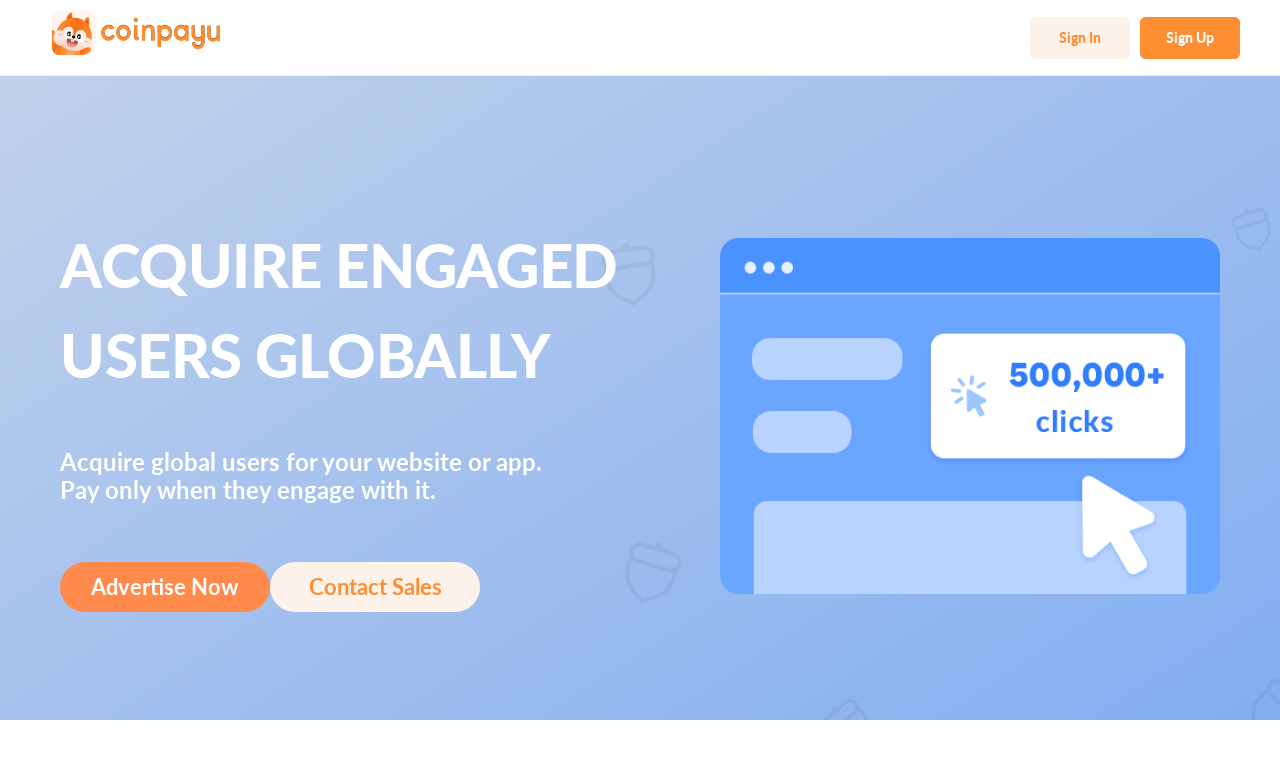

--- FILE ---
content_type: text/html; charset=UTF-8
request_url: https://www.coinpayu.com/lp1/saveforest
body_size: 2145
content:
<!DOCTYPE html>
<html>

<head>
    <meta charset="utf-8">
    <meta name="viewport" content="width=device-width, initial-scale=1, maximum-scale=1, minimum-scale=1, user-scalable=no">
    <meta property="og:type" content="website" />
    <meta name='impact-site-verification' value='3db729e0-d704-41e0-b456-77920ab37b31'>
                    <meta name="twitter:card" content="summary_large_image">
    <meta name="twitter:creator" content="@Coinpayu">
    <link rel="shortcut icon" href="/favicon.ico" type="image/x-icon">
    <meta name="twitter:site" content="@Coinpayu">
    <meta name="format-detection" content="telephone=no">
    <link rel="stylesheet" href="/static/css/ready.css">
    <link rel="stylesheet" href="/static/css/coinpayu.css">
    <link rel="stylesheet" href="/static/css/init.css">
    <link rel="stylesheet" href="/static/css/tiny.css">
    <title></title>
    <script src="/static/js/jquery-3.1.1.min.js"></script>
        <script src="/tinymce/tinymce.min.js"></script>
    <script src="/static/js/bootstrap4.min.js"></script>
    <script src="/static/tac/load.js"></script>
        <script src="/static/js/print.js"></script>
    
<script type="module" crossorigin src="/assets/js/main-da9a7c4a.js"></script>
<link rel="modulepreload" href="/assets/js/vendor-modules-0a3b30e4.js">
<link rel="stylesheet" href="/assets/css/main-106bee59.css"></head>
<style>
    .app-model{
        position: fixed;
        top: 0;
        bottom: 0;
        left: 0;
        right: 0;
        background: rgba(0, 0, 0, 0.5);
        z-index: 999999999;
        display: none;
    }
    .app-model div{
        position: absolute;
        max-width: 1600px;
        width: 100%;
        top: 20%;
        left: 50%;
        transform: translateX(-50%);
        background: #ffffff;
        border-radius: 5px;
        padding: 20px;
    }
    .app-model div i{
        position: absolute;
        right: 5px;
        top: 5px;
        width: 20px;
        height: 20px;
        background: url('/static/img/close_model.png') no-repeat;
        background-size: 100% 100%;
        cursor: pointer;

    }
    .app-model p{
        text-align: left;
    }
    .app-model h1{
        font-size: 20px;
        color: #7171ad;
        margin-bottom: 20px;
    }
</style>
<body>
<div id="app"></div>
<div class="app-model">
    <div>
        <i></i>
        <h1>AdBlocker plugin info</h1>
        <p>You can not surf ads and create advertising campaigns when AdBlocker is on.</p>
        <p>How to make full use of Coinpayu?</br>Turn off AdBlocker or set exception for Coinpayu in AdBlocker.</p>
        <p>Refresh the page, then everything will be working fine.</p>
    </div>
</div>
<div class="ad-link" style="position: fixed; left: -2000px;opacity: 0;">coinpayu</div>
<script async src="https://v.coinpayu.com/prod/bundle.js" verisoul-project-id="3a4cf4ea-5ff3-42a2-84ff-8b78fd6933d6"></script>
<!-- Global site tag (gtag.js) - Google Analytics -->
<!-- <script src="/static/js/socket.io.js"></script> -->
<script src="https://storage.googleapis.com/pollfish_production/sdk/webplugin/pollfish.min.js"></script>
<script async src="https://www.googletagmanager.com/gtag/js?id=UA-163320757-1"></script>
<script async src="https://coinzillatag.com/lib/display.js"></script>
<link rel="stylesheet" href="https://api.tnapplications.com/assets/52ad036a-817d-4866-aa96-50bb0b391bdc/flow-container.css" />
<script referrerpolicy="no-referrer-when-downgrade" src="https://api.tnapplications.com/assets/52ad036a-817d-4866-aa96-50bb0b391bdc/flow-container.js"></script>
<link href="//cdn.jsdelivr.net/npm/@sweetalert2/theme-bulma/bulma.css" rel="stylesheet">
<!-- <script type="text/javascript">
    (function(c,l,a,r,i,t,y){
        c[a]=c[a]||function(){(c[a].q=c[a].q||[]).push(arguments)};
        t=l.createElement(r);t.async=1;t.src="https://www.clarity.ms/tag/"+i;
        y=l.getElementsByTagName(r)[0];y.parentNode.insertBefore(t,y);
    })(window, document, "clarity", "script", "i9ady08cc9");
</script> -->
<script>
    $('.app-model i').click(function () {
        $('.app-model').fadeOut(500)
    })
    window.dataLayer = window.dataLayer || [];
    function gtag(){dataLayer.push(arguments);}
    gtag('js', new Date());
    gtag('config', 'UA-163320757-1');
</script>
<!-- built files will be auto injected -->
<script defer src="https://static.cloudflareinsights.com/beacon.min.js/vcd15cbe7772f49c399c6a5babf22c1241717689176015" integrity="sha512-ZpsOmlRQV6y907TI0dKBHq9Md29nnaEIPlkf84rnaERnq6zvWvPUqr2ft8M1aS28oN72PdrCzSjY4U6VaAw1EQ==" data-cf-beacon='{"version":"2024.11.0","token":"bd2f6dae498b4cadb905bd1b296abf52","server_timing":{"name":{"cfCacheStatus":true,"cfEdge":true,"cfExtPri":true,"cfL4":true,"cfOrigin":true,"cfSpeedBrain":true},"location_startswith":null}}' crossorigin="anonymous"></script>
<script>(function(){function c(){var b=a.contentDocument||a.contentWindow.document;if(b){var d=b.createElement('script');d.innerHTML="window.__CF$cv$params={r:'9c1bd68f8f843334',t:'MTc2OTA1MTIxNQ=='};var a=document.createElement('script');a.src='/cdn-cgi/challenge-platform/scripts/jsd/main.js';document.getElementsByTagName('head')[0].appendChild(a);";b.getElementsByTagName('head')[0].appendChild(d)}}if(document.body){var a=document.createElement('iframe');a.height=1;a.width=1;a.style.position='absolute';a.style.top=0;a.style.left=0;a.style.border='none';a.style.visibility='hidden';document.body.appendChild(a);if('loading'!==document.readyState)c();else if(window.addEventListener)document.addEventListener('DOMContentLoaded',c);else{var e=document.onreadystatechange||function(){};document.onreadystatechange=function(b){e(b);'loading'!==document.readyState&&(document.onreadystatechange=e,c())}}}})();</script></body>

</html>


--- FILE ---
content_type: text/css
request_url: https://www.coinpayu.com/static/css/init.css
body_size: -300
content:
ul, li{
  list-style: none;
  font-size: 14px;
  color: #000000d9;
}
div{
  font-size: 14px;
  color: #000000d9;
}



--- FILE ---
content_type: text/css
request_url: https://www.coinpayu.com/assets/css/header-250786e7.css
body_size: 1439
content:
.v3-dashboard-header-nav[data-v-be4d09b8]{display:flex;align-items:center;justify-content:space-between;height:1.0133rem;min-height:60px;padding:0 15px;background:#FFFFFF;box-shadow:0 1px 2px #ede4de;position:sticky;top:0;right:0;left:0;z-index:38;transition:all .5s}.v3-dashboard-header-nav-logo[data-v-be4d09b8]{width:.8rem;height:.8rem;min-width:40px;min-height:40px;border-radius:50%;overflow:hidden;background:#FFF6EF}.v3-dashboard-header-nav-logo img[data-v-be4d09b8]{width:100%;object-fit:cover}.v3-dashboard-header-nav-right[data-v-be4d09b8]{display:flex;align-items:center}.v3-dashboard-header-nav-my-msg[data-v-be4d09b8]{display:flex;align-items:center;height:44px;background:#FBF9F8;box-shadow:0 1px 2px #ede4de;border-radius:22px;padding:0 10px;cursor:pointer;position:relative}.v3-dashboard-header-nav-my-msg p[data-v-be4d09b8]{font-family:Lato-Heavy;font-size:16px;color:#312b26;margin:0 15px 0 0;display:flex;align-items:center}.v3-dashboard-header-nav-my-msg p>img[data-v-be4d09b8]{width:22px;height:22px;margin-right:6px}.v3-dashboard-header-nav-my-photo[data-v-be4d09b8]{margin-left:13px;position:relative;cursor:pointer;width:38px;height:38px}.v3-dashboard-header-nav-my-photo .v3-dashboard-header-nav-my-headsculpture b[data-v-be4d09b8]{display:inline-block;width:38px;height:38px;border-radius:50%;overflow:hidden;background-size:cover}.v3-dashboard-header-nav-my-photo .v3-dashboard-header-nav-my-headsculpture span[data-v-be4d09b8]{display:inline-block;width:38px;height:38px;border-radius:50%;text-align:center;line-height:38px;color:#fff;font-size:18px}.v3-dashboard-header-nav-my-photo-box[data-v-be4d09b8]{position:absolute;right:0;top:45px;z-index:50}.v3-dashboard-header-nav-my-photo-box-modal[data-v-be4d09b8]{margin-top:10px;width:224px;background:#FFFFFF;box-shadow:0 1px 10px #e3e3e3;border-radius:10px}.v3-dashboard-header-nav-my-photo-box-modal .nav-show-msg[data-v-be4d09b8]{padding:25px 25px 20px}.v3-dashboard-header-nav-my-photo-box-modal-headSculpture[data-v-be4d09b8]{text-align:center}.v3-dashboard-header-nav-my-photo-box-modal-headSculpture b[data-v-be4d09b8]{display:inline-block;width:54px;height:54px;border-radius:50%;overflow:hidden;background-size:cover}.v3-dashboard-header-nav-my-photo-box-modal-headSculpture span[data-v-be4d09b8]{display:inline-block;width:54px;height:54px;border-radius:50%;text-align:center;line-height:38px;color:#fff;font-size:18px;line-height:54px}.v3-dashboard-header-nav-my-photo-box-modal-username[data-v-be4d09b8]{font-family:GalanoGrotesqueAltSemiBold;font-weight:600;font-size:16px;color:#312b26;margin-bottom:0}.v3-dashboard-header-nav-my-photo-box-modal-vip[data-v-be4d09b8]{display:flex;align-items:center;justify-content:center}.v3-dashboard-header-nav-my-photo-box-modal-vip img[data-v-be4d09b8]{height:18px;margin-right:5px}.v3-dashboard-header-nav-my-photo-box-modal-vip img[data-v-be4d09b8]:last-child{margin:0}.v3-dashboard-header-nav-my-photo-box-modal .v3-nav-show-usd[data-v-be4d09b8]{display:flex;justify-content:space-between;margin-top:30px}.v3-dashboard-header-nav-my-photo-box-modal .v3-nav-show-usd>span[data-v-be4d09b8]{font-family:Lato-Medium;font-size:14px;color:#312b26}.v3-dashboard-header-nav-my-photo-box-modal .v3-nav-show-usd div[data-v-be4d09b8]{width:40px;height:20px;background:#E9F0F3;border-radius:11px;padding:0;display:flex;align-items:center;cursor:pointer;overflow:hidden}.v3-dashboard-header-nav-my-photo-box-modal .v3-nav-show-usd div p[data-v-be4d09b8]{margin:0!important;background:#DCF0F7;position:relative;height:20px}.v3-dashboard-header-nav-my-photo-box-modal .v3-nav-show-usd div p b[data-v-be4d09b8]{display:block;width:20px;height:20px;background:#B3C7CE;border-radius:50%;position:absolute;right:0;top:0}.v3-dashboard-header-nav-my-photo-box-modal .v3-nav-show-logout[data-v-be4d09b8]{height:47px;border-top:1px solid #F5F2F0;padding-left:25px;line-height:47px}.v3-dashboard-header-nav-my-photo-box-modal .v3-nav-show-logout span[data-v-be4d09b8]{font-family:Lato-Medium;font-weight:500;font-size:14px;color:#77706a}.v3-nav-show-profile[data-v-be4d09b8]{font-family:Lato-Medium;font-size:14px;color:#312b26;margin-top:30px;cursor:pointer}.v3-dashboard-header-nav-right-login[data-v-be4d09b8],.v3-dashboard-header-nav-right-register[data-v-be4d09b8]{width:1.8667rem;height:.8rem;background:#FFF4EE;border-radius:.1333rem;cursor:pointer;outline:none;border:0;font-family:Lato-Heavy;font-size:.2933rem;color:#ff8d32}.v3-dashboard-header-nav-right-register[data-v-be4d09b8]{margin-left:.2667rem;color:#fff;background-color:#ff8d32}.night-type .v3-dashboard-header-nav[data-v-be4d09b8]{background-color:#312d29!important;box-shadow:0 1px 3px #100e0b!important}.night-type .v3-dashboard-header-nav-my-msg[data-v-be4d09b8]{background:#201A13!important;box-shadow:inset 0 1px 2px #100d09!important}.night-type .v3-dashboard-header-nav-my-msg p[data-v-be4d09b8]{color:#fff!important}.night-type .v3-dashboard-header-nav-my-photo-box-modal[data-v-be4d09b8]{background:#312D29!important;box-shadow:0 1px 10px #100e0b!important}.night-type .v3-dashboard-header-nav-my-photo-box-modal-username[data-v-be4d09b8],.night-type .v3-nav-show-profile[data-v-be4d09b8]{color:#fff!important}.night-type .v3-dashboard-header-nav-my-photo-box-modal .v3-nav-show-usd>span[data-v-be4d09b8]{color:#fff!important}.night-type .v3-dashboard-header-nav-my-photo-box-modal .v3-nav-show-logout[data-v-be4d09b8]{border-color:#47423d!important}.night-type .v3-dashboard-header-nav-my-photo-box-modal .v3-nav-show-logout span[data-v-be4d09b8]{color:#f5f0eb!important}.night-type .v3-dashboard-header-nav-my-photo-box-modal .v3-nav-show-usd div[data-v-be4d09b8]{background:#211A14!important;box-shadow:0 1px 2px #25211b!important}.v2-index-header[data-v-be4d09b8]{height:76px;background-color:#fff;border-bottom:1px solid #F3EFEC;position:sticky;top:0;right:0;left:0;z-index:100;padding:0 20px}.v2-index-header-logo[data-v-be4d09b8]{width:180px;cursor:pointer}.v2-index-header-box[data-v-be4d09b8]{max-width:1200px;width:100%;height:100%;margin:0 auto;display:flex;justify-content:space-between;align-items:center}.v2-index-header-box-right[data-v-be4d09b8],.v2-index-header-logo-right[data-v-be4d09b8]{display:flex;align-items:center}.v2-index-header-logo-right button[data-v-be4d09b8]{width:100px;height:42px;background:#FCF2EA;border-radius:6px;border:0;cursor:pointer;outline:none;font-family:Lato-Heavy;font-size:14px;color:#ff8d32;margin-right:10px}.v2-index-header-logo-right button[data-v-be4d09b8]:hover{background-color:#e3dad3}.v2-index-header-logo-right div[data-v-be4d09b8]{display:flex;align-items:center;cursor:pointer}.v2-index-header-logo-right div span[data-v-be4d09b8]{width:100px;height:42px;background:#FF8D32;border-radius:6px;font-family:Lato-Heavy;font-size:14px;color:#fff;line-height:42px;text-align:center}.v2-index-header-logo-right div span[data-v-be4d09b8]:hover{background-color:#e6812e}.v2-index-header-logo-right div p[data-v-be4d09b8]{margin:0;width:48px;height:42px;background:#FFFFFF;border-radius:0 6px 6px 0;border:2px solid #E8D2C0;border-left:0;text-align:center}.v2-index-menu[data-v-be4d09b8]{font-size:20px;cursor:pointer}.v2-index-header-logo-right div p img[data-v-be4d09b8]{height:42px}.v2-index-header-logo-version[data-v-be4d09b8]{width:43px;height:43px;margin-left:20px;cursor:pointer}.v2-index-header-dashboard[data-v-be4d09b8]{font-family:Lato-Heavy;font-size:16px;color:#333a3c;cursor:pointer}.v2-web-header[data-v-be4d09b8]{background:rgba(0,0,0,.8);margin:0 -20px;height:0;overflow:hidden;transition:all .6s ease 0s}.v2-web-header ul[data-v-be4d09b8]{margin:0;padding:20px}.v2-web-header ul li[data-v-be4d09b8]{font-size:18px;height:35px;display:flex;align-items:center;font-family:Lato-Heavy;color:#fff;cursor:pointer}@media (max-width: 991px){#changeversion[data-v-be4d09b8]{width:30px;height:30px;margin-left:10px}.v2-index-header[data-v-be4d09b8]{height:60px}.v2-index-header-logo[data-v-be4d09b8]{width:150px}}@media (max-width: 600px){.v2-index-header-logo-right button[data-v-be4d09b8]{width:80px;height:38px;margin-right:5px}.v2-index-header-logo-right div[data-v-be4d09b8]{width:80px;height:38px}.v2-index-header-logo-right div p[data-v-be4d09b8]{width:38px;display:none}.v2-index-header-logo-right div span[data-v-be4d09b8]{border-radius:5px;height:38px;line-height:38px}}


--- FILE ---
content_type: text/css
request_url: https://www.coinpayu.com/assets/css/footer-679eec78.css
body_size: 796
content:
.v2-footer[data-v-d7eb7daa]{width:100%;background:#3E342D;padding:50px 20px}.v2-footer-content[data-v-d7eb7daa]{max-width:1200px;width:100%;margin:0 auto}.v2-footer-content>div[data-v-d7eb7daa]{display:flex}.v2-footer-content-social>img[data-v-d7eb7daa]{width:128px}.v2-footer-content-social ul[data-v-d7eb7daa]{display:flex;align-items:center;margin:28px 0 0}.v2-footer-content-social ul li[data-v-d7eb7daa]{margin-right:10px;width:38px;height:38px;background:#6B5D53;border-radius:8px;overflow:hidden;padding:8px}.v2-footer-content-social ul li a[data-v-d7eb7daa]{display:block;width:100%;height:100%;position:relative}.v2-footer-content-social ul li a img[data-v-d7eb7daa]{width:100%;height:100%;position:absolute;top:0;left:0}.v2-footer-content-social ul li img[data-v-d7eb7daa]:last-child{display:none}.v2-footer-content-social ul li:hover img[data-v-d7eb7daa]:first-child{display:none}.v2-footer-content-social ul li:hover img[data-v-d7eb7daa]:last-child{display:block}.v2-footer-lang-box[data-v-d7eb7daa]{display:flex;flex-wrap:wrap;gap:10px;margin-top:26px}.v2-footer-lang[data-v-d7eb7daa]{width:200px;position:relative;user-select:none}.lang-select[data-v-d7eb7daa]{width:100%;background:#6B5D53;color:#fff;height:40px;border-radius:6px;font-family:Lato-Medium;cursor:pointer;display:flex;align-items:center;justify-content:space-between;padding:0 10px}.selected-lang[data-v-d7eb7daa]{display:flex;align-items:center}.selected-lang .flag-icon[data-v-d7eb7daa]{margin-right:8px;width:20px;height:15px;object-fit:cover}.lang-txt[data-v-d7eb7daa]{font-size:14px;white-space:nowrap;overflow:hidden;text-overflow:ellipsis;max-width:130px;color:#fff}.lang-options[data-v-d7eb7daa]{position:absolute;bottom:100%;left:0;width:100%;background:#6B5D53;border:1px solid #5a4e46;border-radius:6px;margin-bottom:5px;padding:5px 0;max-height:300px;overflow-y:auto;z-index:10;list-style:none!important;display:block!important}.lang-options[data-v-d7eb7daa]::-webkit-scrollbar{width:6px}.lang-options[data-v-d7eb7daa]::-webkit-scrollbar-track{background:#5a4e46}.lang-options[data-v-d7eb7daa]::-webkit-scrollbar-thumb{background:#8e7c6e;border-radius:3px}.lang-options li[data-v-d7eb7daa]{padding:8px 10px;cursor:pointer;display:flex!important;align-items:center;color:#fff;font-family:Lato-Medium;font-size:14px;width:100%!important;height:auto!important;margin:0!important;background:transparent!important;border-radius:0!important}.lang-options li[data-v-d7eb7daa]:hover,.lang-options li.active[data-v-d7eb7daa]{background:#5a4e46!important}.lang-options li .flag-icon[data-v-d7eb7daa]{margin-right:10px;width:20px;height:15px;object-fit:cover}.v2-footer-content-social .v2-footer-night[data-v-d7eb7daa]{width:88px;cursor:pointer}.v2-footer-content-about[data-v-d7eb7daa]{display:flex;margin-left:195px}.v2-footer-content-about ul[data-v-d7eb7daa]{width:250px}.v2-footer-content-about ul li[data-v-d7eb7daa]{margin-bottom:10px}.v2-footer-content-about ul li[data-v-d7eb7daa]:first-child{font-family:Lato-Medium;font-size:16px;color:#d8c7bb}.v2-footer-content-about ul li a[data-v-d7eb7daa]{font-family:Lato-Semibold;font-size:16px;color:#fff}.v2-footer-adgrand[data-v-d7eb7daa]{display:flex;align-items:center;justify-content:space-between}.v2-footer-adgrand-left[data-v-d7eb7daa]{font-family:Lato-Medium;font-size:14px;color:#d8c7bb}.v2-footer-adgrand[data-v-d7eb7daa]{margin-top:80px}.v2-footer-adgrand-right[data-v-d7eb7daa]{display:flex;align-items:center}.v2-footer-adgrand-right a[data-v-d7eb7daa]{width:166px;height:47px;border-radius:6px;overflow:hidden;display:flex;align-items:center;justify-content:center;margin-right:14px}.v2-footer-adgrand-right a[data-v-d7eb7daa]:last-child{margin:0}.v2-footer-adgrand-right a img[data-v-d7eb7daa]{width:170px;height:51px}@media (max-width: 1190px){.v2-footer-content-about[data-v-d7eb7daa]{flex:1;margin-left:100px}.v2-footer-content-about ul[data-v-d7eb7daa]{width:30%}}@media (max-width: 790px){.v2-footer-content-about[data-v-d7eb7daa]{margin:0}.v2-footer-content>div[data-v-d7eb7daa]{flex-direction:column-reverse}.v2-footer-adgrand[data-v-d7eb7daa]{margin-top:40px}.v2-footer-adgrand-right[data-v-d7eb7daa]{display:block;width:100%;text-align:left}.v2-footer-adgrand-right a[data-v-d7eb7daa]{margin:0 0 20px}.v2-footer-adgrand-left[data-v-d7eb7daa]{margin-top:20px}.v2-footer-content-about[data-v-d7eb7daa]{justify-content:space-between}}


--- FILE ---
content_type: text/css
request_url: https://www.coinpayu.com/assets/css/index_main-0a7128b2.css
body_size: 4472
content:
.flag-icon-background{background-size:contain;background-position:50%;background-repeat:no-repeat}.flag-icon{background-size:cover;background-position:50%;background-repeat:no-repeat;position:relative;display:inline-block;width:1.33333333em;line-height:1em}.flag-icon:before{content:"\a0"}.flag-icon.flag-icon-squared{width:1em}.flag-icon-ad{background-image:url(/assets/svg/ad-c7e6ff90.svg)}.flag-icon-ad.flag-icon-squared{background-image:url(/assets/svg/ad-c7e6ff90.svg)}.flag-icon-ae{background-image:url(/assets/svg/ae-f37a2903.svg)}.flag-icon-ae.flag-icon-squared{background-image:url(/assets/svg/ae-f37a2903.svg)}.flag-icon-af{background-image:url(/assets/svg/af-77dd20e6.svg)}.flag-icon-af.flag-icon-squared{background-image:url(/assets/svg/af-77dd20e6.svg)}.flag-icon-ag{background-image:url(/assets/svg/ag-ab1ad915.svg)}.flag-icon-ag.flag-icon-squared{background-image:url(/assets/svg/ag-ab1ad915.svg)}.flag-icon-ai{background-image:url(/assets/svg/ai-2287384b.svg)}.flag-icon-ai.flag-icon-squared{background-image:url(/assets/svg/ai-2287384b.svg)}.flag-icon-al{background-image:url(/assets/svg/al-ba1f8d7e.svg)}.flag-icon-al.flag-icon-squared{background-image:url(/assets/svg/al-ba1f8d7e.svg)}.flag-icon-am{background-image:url(/assets/svg/am-a62d43d7.svg)}.flag-icon-am.flag-icon-squared{background-image:url(/assets/svg/am-a62d43d7.svg)}.flag-icon-ao{background-image:url(/assets/svg/ao-0c68dcaf.svg)}.flag-icon-ao.flag-icon-squared{background-image:url(/assets/svg/ao-0c68dcaf.svg)}.flag-icon-aq{background-image:url(/assets/svg/aq-a7004ed9.svg)}.flag-icon-aq.flag-icon-squared{background-image:url(/assets/svg/aq-a7004ed9.svg)}.flag-icon-ar{background-image:url(/assets/svg/ar-9314d506.svg)}.flag-icon-ar.flag-icon-squared{background-image:url(/assets/svg/ar-9314d506.svg)}.flag-icon-as{background-image:url(/assets/svg/as-9f8bc240.svg)}.flag-icon-as.flag-icon-squared{background-image:url(/assets/svg/as-9f8bc240.svg)}.flag-icon-at{background-image:url(/assets/svg/at-3bb96437.svg)}.flag-icon-at.flag-icon-squared{background-image:url(/assets/svg/at-3bb96437.svg)}.flag-icon-au{background-image:url(/assets/svg/au-ac35c800.svg)}.flag-icon-au.flag-icon-squared{background-image:url(/assets/svg/au-ac35c800.svg)}.flag-icon-aw{background-image:url(/assets/svg/aw-2f25c039.svg)}.flag-icon-aw.flag-icon-squared{background-image:url(/assets/svg/aw-2f25c039.svg)}.flag-icon-ax{background-image:url(/assets/svg/ax-64a0fa4b.svg)}.flag-icon-ax.flag-icon-squared{background-image:url(/assets/svg/ax-64a0fa4b.svg)}.flag-icon-az{background-image:url(/assets/svg/az-c9ed1359.svg)}.flag-icon-az.flag-icon-squared{background-image:url(/assets/svg/az-c9ed1359.svg)}.flag-icon-ba{background-image:url(/assets/svg/ba-5c50dca0.svg)}.flag-icon-ba.flag-icon-squared{background-image:url(/assets/svg/ba-5c50dca0.svg)}.flag-icon-bb{background-image:url(/assets/svg/bb-c8a6184b.svg)}.flag-icon-bb.flag-icon-squared{background-image:url(/assets/svg/bb-c8a6184b.svg)}.flag-icon-bd{background-image:url(/assets/svg/bd-32419172.svg)}.flag-icon-bd.flag-icon-squared{background-image:url(/assets/svg/bd-32419172.svg)}.flag-icon-be{background-image:url(/assets/svg/be-70acaaa9.svg)}.flag-icon-be.flag-icon-squared{background-image:url(/assets/svg/be-70acaaa9.svg)}.flag-icon-bf{background-image:url(/assets/svg/bf-71adc48a.svg)}.flag-icon-bf.flag-icon-squared{background-image:url(/assets/svg/bf-71adc48a.svg)}.flag-icon-bg{background-image:url(/assets/svg/bg-aa7ae839.svg)}.flag-icon-bg.flag-icon-squared{background-image:url(/assets/svg/bg-aa7ae839.svg)}.flag-icon-bh{background-image:url(/assets/svg/bh-5f9e8316.svg)}.flag-icon-bh.flag-icon-squared{background-image:url(/assets/svg/bh-5f9e8316.svg)}.flag-icon-bi{background-image:url(/assets/svg/bi-e43b38a9.svg)}.flag-icon-bi.flag-icon-squared{background-image:url(/assets/svg/bi-e43b38a9.svg)}.flag-icon-bj{background-image:url(/assets/svg/bj-b7e318a3.svg)}.flag-icon-bj.flag-icon-squared{background-image:url(/assets/svg/bj-b7e318a3.svg)}.flag-icon-bl{background-image:url(/assets/svg/ps-66741238.svg)}.flag-icon-bl.flag-icon-squared{background-image:url(/assets/svg/ps-66741238.svg)}.flag-icon-bm{background-image:url(/assets/svg/bm-afc303d4.svg)}.flag-icon-bm.flag-icon-squared{background-image:url(/assets/svg/bm-afc303d4.svg)}.flag-icon-bn{background-image:url(/assets/svg/bn-62e48b66.svg)}.flag-icon-bn.flag-icon-squared{background-image:url(/assets/svg/bn-62e48b66.svg)}.flag-icon-bo{background-image:url(/assets/svg/bo-ea4b3e81.svg)}.flag-icon-bo.flag-icon-squared{background-image:url(/assets/svg/bo-ea4b3e81.svg)}.flag-icon-bq{background-image:url(/assets/svg/bq-5500df85.svg)}.flag-icon-bq.flag-icon-squared{background-image:url(/assets/svg/bq-5500df85.svg)}.flag-icon-br{background-image:url(/assets/svg/br-c2ac2dd5.svg)}.flag-icon-br.flag-icon-squared{background-image:url(/assets/svg/br-c2ac2dd5.svg)}.flag-icon-bs{background-image:url(/assets/svg/bs-0329abf7.svg)}.flag-icon-bs.flag-icon-squared{background-image:url(/assets/svg/bs-0329abf7.svg)}.flag-icon-bt{background-image:url(/assets/svg/bt-f65bb285.svg)}.flag-icon-bt.flag-icon-squared{background-image:url(/assets/svg/bt-f65bb285.svg)}.flag-icon-bv{background-image:url(/assets/svg/bv-1b606adc.svg)}.flag-icon-bv.flag-icon-squared{background-image:url(/assets/svg/bv-1b606adc.svg)}.flag-icon-bw{background-image:url(/assets/svg/bw-3b768e60.svg)}.flag-icon-bw.flag-icon-squared{background-image:url(/assets/svg/bw-3b768e60.svg)}.flag-icon-by{background-image:url(/assets/svg/by-7ad3238c.svg)}.flag-icon-by.flag-icon-squared{background-image:url(/assets/svg/by-7ad3238c.svg)}.flag-icon-bz{background-image:url(/assets/svg/bz-8e7fc1a1.svg)}.flag-icon-bz.flag-icon-squared{background-image:url(/assets/svg/bz-8e7fc1a1.svg)}.flag-icon-ca{background-image:url(/assets/svg/ca-74db363f.svg)}.flag-icon-ca.flag-icon-squared{background-image:url(/assets/svg/ca-74db363f.svg)}.flag-icon-cc{background-image:url(/assets/svg/cc-5dd41fc6.svg)}.flag-icon-cc.flag-icon-squared{background-image:url(/assets/svg/cc-5dd41fc6.svg)}.flag-icon-cd{background-image:url(/assets/svg/cd-27646a85.svg)}.flag-icon-cd.flag-icon-squared{background-image:url(/assets/svg/cd-27646a85.svg)}.flag-icon-cf{background-image:url(/assets/svg/cf-f22e5294.svg)}.flag-icon-cf.flag-icon-squared{background-image:url(/assets/svg/cf-f22e5294.svg)}.flag-icon-cg{background-image:url(/assets/svg/cg-6a0c655d.svg)}.flag-icon-cg.flag-icon-squared{background-image:url(/assets/svg/cg-6a0c655d.svg)}.flag-icon-ch{background-image:url(/assets/svg/ch-df8a2555.svg)}.flag-icon-ch.flag-icon-squared{background-image:url(/assets/svg/ch-df8a2555.svg)}.flag-icon-ci{background-image:url(/assets/svg/ci-20c4dafd.svg)}.flag-icon-ci.flag-icon-squared{background-image:url(/assets/svg/ci-20c4dafd.svg)}.flag-icon-ck{background-image:url(/assets/svg/ck-65c5f0d9.svg)}.flag-icon-ck.flag-icon-squared{background-image:url(/assets/svg/ck-65c5f0d9.svg)}.flag-icon-cl{background-image:url(/assets/svg/cl-68f64616.svg)}.flag-icon-cl.flag-icon-squared{background-image:url(/assets/svg/cl-68f64616.svg)}.flag-icon-cm{background-image:url(/assets/svg/cm-8fc77151.svg)}.flag-icon-cm.flag-icon-squared{background-image:url(/assets/svg/cm-8fc77151.svg)}.flag-icon-cn{background-image:url(/assets/svg/cn-326d7788.svg)}.flag-icon-cn.flag-icon-squared{background-image:url(/assets/svg/cn-326d7788.svg)}.flag-icon-co{background-image:url(/assets/svg/co-29db0ed6.svg)}.flag-icon-co.flag-icon-squared{background-image:url(/assets/svg/co-29db0ed6.svg)}.flag-icon-cr{background-image:url(/assets/svg/cr-b59a64a0.svg)}.flag-icon-cr.flag-icon-squared{background-image:url(/assets/svg/cr-b59a64a0.svg)}.flag-icon-cu{background-image:url(/assets/svg/cu-5882fa6d.svg)}.flag-icon-cu.flag-icon-squared{background-image:url(/assets/svg/cu-5882fa6d.svg)}.flag-icon-cv{background-image:url(/assets/svg/cv-9dddd45b.svg)}.flag-icon-cv.flag-icon-squared{background-image:url(/assets/svg/cv-9dddd45b.svg)}.flag-icon-cw{background-image:url(/assets/svg/cw-bdaee9a2.svg)}.flag-icon-cw.flag-icon-squared{background-image:url(/assets/svg/cw-bdaee9a2.svg)}.flag-icon-cx{background-image:url(/assets/svg/cx-bf5f7bdb.svg)}.flag-icon-cx.flag-icon-squared{background-image:url(/assets/svg/cx-bf5f7bdb.svg)}.flag-icon-cy{background-image:url(/assets/svg/cy-5e181c2d.svg)}.flag-icon-cy.flag-icon-squared{background-image:url(/assets/svg/cy-5e181c2d.svg)}.flag-icon-cz{background-image:url(/assets/svg/cz-5708223a.svg)}.flag-icon-cz.flag-icon-squared{background-image:url(/assets/svg/cz-5708223a.svg)}.flag-icon-de{background-image:url(/assets/svg/de-4e921a98.svg)}.flag-icon-de.flag-icon-squared{background-image:url(/assets/svg/de-4e921a98.svg)}.flag-icon-dj{background-image:url(/assets/svg/dj-15c13d54.svg)}.flag-icon-dj.flag-icon-squared{background-image:url(/assets/svg/dj-15c13d54.svg)}.flag-icon-dk{background-image:url(/assets/svg/dk-130c2923.svg)}.flag-icon-dk.flag-icon-squared{background-image:url(/assets/svg/dk-130c2923.svg)}.flag-icon-dm{background-image:url(/assets/svg/dm-46d1a312.svg)}.flag-icon-dm.flag-icon-squared{background-image:url(/assets/svg/dm-46d1a312.svg)}.flag-icon-do{background-image:url(/assets/svg/do-78bf3e97.svg)}.flag-icon-do.flag-icon-squared{background-image:url(/assets/svg/do-78bf3e97.svg)}.flag-icon-dz{background-image:url(/assets/svg/dz-8cecd9cc.svg)}.flag-icon-dz.flag-icon-squared{background-image:url(/assets/svg/dz-8cecd9cc.svg)}.flag-icon-ec{background-image:url(/assets/svg/ec-3d3e4552.svg)}.flag-icon-ec.flag-icon-squared{background-image:url(/assets/svg/ec-3d3e4552.svg)}.flag-icon-ee{background-image:url(/assets/svg/ee-c7d4d009.svg)}.flag-icon-ee.flag-icon-squared{background-image:url(/assets/svg/ee-c7d4d009.svg)}.flag-icon-eg{background-image:url(/assets/svg/eg-97b1d2f1.svg)}.flag-icon-eg.flag-icon-squared{background-image:url(/assets/svg/eg-97b1d2f1.svg)}.flag-icon-eh{background-image:url(/assets/svg/eh-8292e017.svg)}.flag-icon-eh.flag-icon-squared{background-image:url(/assets/svg/eh-8292e017.svg)}.flag-icon-er{background-image:url(/assets/svg/er-c0d65ac6.svg)}.flag-icon-er.flag-icon-squared{background-image:url(/assets/svg/er-c0d65ac6.svg)}.flag-icon-es{background-image:url(/assets/svg/es-3ee7b3a9.svg)}.flag-icon-es.flag-icon-squared{background-image:url(/assets/svg/es-3ee7b3a9.svg)}.flag-icon-et{background-image:url(/assets/svg/et-745b7b4c.svg)}.flag-icon-et.flag-icon-squared{background-image:url(/assets/svg/et-745b7b4c.svg)}.flag-icon-fi{background-image:url(/assets/svg/fi-bb54070f.svg)}.flag-icon-fi.flag-icon-squared{background-image:url(/assets/svg/fi-bb54070f.svg)}.flag-icon-fj{background-image:url(/assets/svg/fj-87922fdc.svg)}.flag-icon-fj.flag-icon-squared{background-image:url(/assets/svg/fj-87922fdc.svg)}.flag-icon-fk{background-image:url(/assets/svg/fk-17068a28.svg)}.flag-icon-fk.flag-icon-squared{background-image:url(/assets/svg/fk-17068a28.svg)}.flag-icon-fm{background-image:url(/assets/svg/fm-6eb45880.svg)}.flag-icon-fm.flag-icon-squared{background-image:url(/assets/svg/fm-6eb45880.svg)}.flag-icon-fo{background-image:url(/assets/svg/fo-efa3a4a8.svg)}.flag-icon-fo.flag-icon-squared{background-image:url(/assets/svg/fo-efa3a4a8.svg)}.flag-icon-fr{background-image:url(/assets/svg/fr-b4c4228c.svg)}.flag-icon-fr.flag-icon-squared{background-image:url(/assets/svg/fr-b4c4228c.svg)}.flag-icon-ga{background-image:url(/assets/svg/ga-a77c3fd3.svg)}.flag-icon-ga.flag-icon-squared{background-image:url(/assets/svg/ga-a77c3fd3.svg)}.flag-icon-gb{background-image:url(/assets/svg/gb-456ca081.svg)}.flag-icon-gb.flag-icon-squared{background-image:url(/assets/svg/gb-456ca081.svg)}.flag-icon-gd{background-image:url(/assets/svg/gd-bc7135fc.svg)}.flag-icon-gd.flag-icon-squared{background-image:url(/assets/svg/gd-bc7135fc.svg)}.flag-icon-ge{background-image:url(/assets/svg/ge-aeb53de9.svg)}.flag-icon-ge.flag-icon-squared{background-image:url(/assets/svg/ge-aeb53de9.svg)}.flag-icon-gf{background-image:url(/assets/svg/gf-54e3a23d.svg)}.flag-icon-gf.flag-icon-squared{background-image:url(/assets/svg/gf-54e3a23d.svg)}.flag-icon-gg{background-image:url(/assets/svg/gg-54d2b416.svg)}.flag-icon-gg.flag-icon-squared{background-image:url(/assets/svg/gg-54d2b416.svg)}.flag-icon-gh{background-image:url(/assets/svg/gh-f5a902b0.svg)}.flag-icon-gh.flag-icon-squared{background-image:url(/assets/svg/gh-f5a902b0.svg)}.flag-icon-gi{background-image:url(/assets/svg/gi-ef973b58.svg)}.flag-icon-gi.flag-icon-squared{background-image:url(/assets/svg/gi-ef973b58.svg)}.flag-icon-gl{background-image:url(/assets/svg/gl-36c4f851.svg)}.flag-icon-gl.flag-icon-squared{background-image:url(/assets/svg/gl-36c4f851.svg)}.flag-icon-gm{background-image:url(/assets/svg/gm-56af5edb.svg)}.flag-icon-gm.flag-icon-squared{background-image:url(/assets/svg/gm-56af5edb.svg)}.flag-icon-gn{background-image:url(/assets/svg/gn-4cf4043b.svg)}.flag-icon-gn.flag-icon-squared{background-image:url(/assets/svg/gn-4cf4043b.svg)}.flag-icon-gp{background-image:url(/assets/svg/gp-d579a028.svg)}.flag-icon-gp.flag-icon-squared{background-image:url(/assets/svg/gp-d579a028.svg)}.flag-icon-gq{background-image:url(/assets/svg/gq-7160461c.svg)}.flag-icon-gq.flag-icon-squared{background-image:url(/assets/svg/gq-7160461c.svg)}.flag-icon-gr{background-image:url(/assets/svg/gr-2ce65428.svg)}.flag-icon-gr.flag-icon-squared{background-image:url(/assets/svg/gr-2ce65428.svg)}.flag-icon-gs{background-image:url(/assets/svg/gs-c23c296e.svg)}.flag-icon-gs.flag-icon-squared{background-image:url(/assets/svg/gs-c23c296e.svg)}.flag-icon-gt{background-image:url(/assets/svg/gt-f2c18fbc.svg)}.flag-icon-gt.flag-icon-squared{background-image:url(/assets/svg/gt-f2c18fbc.svg)}.flag-icon-gu{background-image:url(/assets/svg/gu-39a427f3.svg)}.flag-icon-gu.flag-icon-squared{background-image:url(/assets/svg/gu-39a427f3.svg)}.flag-icon-gw{background-image:url(/assets/svg/gw-a143224b.svg)}.flag-icon-gw.flag-icon-squared{background-image:url(/assets/svg/gw-a143224b.svg)}.flag-icon-gy{background-image:url(/assets/svg/gy-118bf8c6.svg)}.flag-icon-gy.flag-icon-squared{background-image:url(/assets/svg/gy-118bf8c6.svg)}.flag-icon-hk{background-image:url(/assets/svg/hk-9c01317b.svg)}.flag-icon-hk.flag-icon-squared{background-image:url(/assets/svg/hk-9c01317b.svg)}.flag-icon-hm{background-image:url(/assets/svg/hm-6d457a2d.svg)}.flag-icon-hm.flag-icon-squared{background-image:url(/assets/svg/hm-6d457a2d.svg)}.flag-icon-hn{background-image:url(/assets/svg/hn-51d300e8.svg)}.flag-icon-hn.flag-icon-squared{background-image:url(/assets/svg/hn-51d300e8.svg)}.flag-icon-hr{background-image:url(/assets/svg/hr-064a2c30.svg)}.flag-icon-hr.flag-icon-squared{background-image:url(/assets/svg/hr-064a2c30.svg)}.flag-icon-ht{background-image:url(/assets/svg/ht-102347fc.svg)}.flag-icon-ht.flag-icon-squared{background-image:url(/assets/svg/ht-102347fc.svg)}.flag-icon-hu{background-image:url(/assets/svg/hu-381b221f.svg)}.flag-icon-hu.flag-icon-squared{background-image:url(/assets/svg/hu-381b221f.svg)}.flag-icon-id{background-image:url(/assets/svg/id-d66e479e.svg)}.flag-icon-id.flag-icon-squared{background-image:url(/assets/svg/id-d66e479e.svg)}.flag-icon-ie{background-image:url(/assets/svg/ie-288c953c.svg)}.flag-icon-ie.flag-icon-squared{background-image:url(/assets/svg/ie-288c953c.svg)}.flag-icon-il{background-image:url(/assets/svg/il-6a7e5c62.svg)}.flag-icon-il.flag-icon-squared{background-image:url(/assets/svg/il-6a7e5c62.svg)}.flag-icon-im{background-image:url(/assets/svg/im-f7351171.svg)}.flag-icon-im.flag-icon-squared{background-image:url(/assets/svg/im-f7351171.svg)}.flag-icon-in{background-image:url(/assets/svg/in-209a50d4.svg)}.flag-icon-in.flag-icon-squared{background-image:url(/assets/svg/in-209a50d4.svg)}.flag-icon-io{background-image:url(/assets/svg/io-287c671c.svg)}.flag-icon-io.flag-icon-squared{background-image:url(/assets/svg/io-287c671c.svg)}.flag-icon-iq{background-image:url(/assets/svg/iq-5e0879ad.svg)}.flag-icon-iq.flag-icon-squared{background-image:url(/assets/svg/iq-5e0879ad.svg)}.flag-icon-ir{background-image:url(/assets/svg/ir-a15bfc5f.svg)}.flag-icon-ir.flag-icon-squared{background-image:url(/assets/svg/ir-a15bfc5f.svg)}.flag-icon-is{background-image:url(/assets/svg/is-db8e7384.svg)}.flag-icon-is.flag-icon-squared{background-image:url(/assets/svg/is-db8e7384.svg)}.flag-icon-it{background-image:url(/assets/svg/it-662b8895.svg)}.flag-icon-it.flag-icon-squared{background-image:url(/assets/svg/it-662b8895.svg)}.flag-icon-je{background-image:url(/assets/svg/je-c93ad12a.svg)}.flag-icon-je.flag-icon-squared{background-image:url(/assets/svg/je-c93ad12a.svg)}.flag-icon-jm{background-image:url(/assets/svg/jm-4dc27e94.svg)}.flag-icon-jm.flag-icon-squared{background-image:url(/assets/svg/jm-4dc27e94.svg)}.flag-icon-jo{background-image:url(/assets/svg/jo-72251ba1.svg)}.flag-icon-jo.flag-icon-squared{background-image:url(/assets/svg/jo-72251ba1.svg)}.flag-icon-jp{background-image:url(/assets/svg/jp-4cb82823.svg)}.flag-icon-jp.flag-icon-squared{background-image:url(/assets/svg/jp-4cb82823.svg)}.flag-icon-ke{background-image:url(/assets/svg/ke-7b972de5.svg)}.flag-icon-ke.flag-icon-squared{background-image:url(/assets/svg/ke-7b972de5.svg)}.flag-icon-kg{background-image:url(/assets/svg/kg-91b3f2a0.svg)}.flag-icon-kg.flag-icon-squared{background-image:url(/assets/svg/kg-91b3f2a0.svg)}.flag-icon-kh{background-image:url(/assets/svg/kh-c1d7e5d2.svg)}.flag-icon-kh.flag-icon-squared{background-image:url(/assets/svg/kh-c1d7e5d2.svg)}.flag-icon-ki{background-image:url(/assets/svg/ki-dd62c3a6.svg)}.flag-icon-ki.flag-icon-squared{background-image:url(/assets/svg/ki-dd62c3a6.svg)}.flag-icon-km{background-image:url(/assets/svg/km-d79c6011.svg)}.flag-icon-km.flag-icon-squared{background-image:url(/assets/svg/km-d79c6011.svg)}.flag-icon-kn{background-image:url(/assets/svg/kn-9e6b62e2.svg)}.flag-icon-kn.flag-icon-squared{background-image:url(/assets/svg/kn-9e6b62e2.svg)}.flag-icon-kp{background-image:url(/assets/svg/kp-10a4982f.svg)}.flag-icon-kp.flag-icon-squared{background-image:url(/assets/svg/kp-10a4982f.svg)}.flag-icon-kr{background-image:url(/assets/svg/kr-c6f3f1aa.svg)}.flag-icon-kr.flag-icon-squared{background-image:url(/assets/svg/kr-c6f3f1aa.svg)}.flag-icon-kw{background-image:url(/assets/svg/kw-ef6b65d9.svg)}.flag-icon-kw.flag-icon-squared{background-image:url(/assets/svg/kw-ef6b65d9.svg)}.flag-icon-ky{background-image:url(/assets/svg/ky-4298b258.svg)}.flag-icon-ky.flag-icon-squared{background-image:url(/assets/svg/ky-4298b258.svg)}.flag-icon-kz{background-image:url(/assets/svg/kz-7189bbe0.svg)}.flag-icon-kz.flag-icon-squared{background-image:url(/assets/svg/kz-7189bbe0.svg)}.flag-icon-la{background-image:url(/assets/svg/la-c512563c.svg)}.flag-icon-la.flag-icon-squared{background-image:url(/assets/svg/la-c512563c.svg)}.flag-icon-lb{background-image:url(/assets/svg/lb-a5c30c57.svg)}.flag-icon-lb.flag-icon-squared{background-image:url(/assets/svg/lb-a5c30c57.svg)}.flag-icon-lc{background-image:url(/assets/svg/lc-1f192f4e.svg)}.flag-icon-lc.flag-icon-squared{background-image:url(/assets/svg/lc-1f192f4e.svg)}.flag-icon-li{background-image:url(/assets/svg/li-b8ee0139.svg)}.flag-icon-li.flag-icon-squared{background-image:url(/assets/svg/li-b8ee0139.svg)}.flag-icon-lk{background-image:url(/assets/svg/lk-1317b84e.svg)}.flag-icon-lk.flag-icon-squared{background-image:url(/assets/svg/lk-1317b84e.svg)}.flag-icon-lr{background-image:url(/assets/svg/lr-f22d7ae7.svg)}.flag-icon-lr.flag-icon-squared{background-image:url(/assets/svg/lr-f22d7ae7.svg)}.flag-icon-ls{background-image:url(/assets/svg/ls-530144cf.svg)}.flag-icon-ls.flag-icon-squared{background-image:url(/assets/svg/ls-530144cf.svg)}.flag-icon-lt{background-image:url(/assets/svg/lt-20496651.svg)}.flag-icon-lt.flag-icon-squared{background-image:url(/assets/svg/lt-20496651.svg)}.flag-icon-lu{background-image:url(/assets/svg/lu-e3c992a8.svg)}.flag-icon-lu.flag-icon-squared{background-image:url(/assets/svg/lu-e3c992a8.svg)}.flag-icon-lv{background-image:url(/assets/svg/lv-6c4c2d57.svg)}.flag-icon-lv.flag-icon-squared{background-image:url(/assets/svg/lv-6c4c2d57.svg)}.flag-icon-ly{background-image:url(/assets/svg/ly-722c13f9.svg)}.flag-icon-ly.flag-icon-squared{background-image:url(/assets/svg/ly-722c13f9.svg)}.flag-icon-ma{background-image:url(/assets/svg/ma-2fdf2082.svg)}.flag-icon-ma.flag-icon-squared{background-image:url(/assets/svg/ma-2fdf2082.svg)}.flag-icon-mc{background-image:url(/assets/svg/mc-175fec0f.svg)}.flag-icon-mc.flag-icon-squared{background-image:url(/assets/svg/mc-175fec0f.svg)}.flag-icon-md{background-image:url(/assets/svg/md-28c45a8b.svg)}.flag-icon-md.flag-icon-squared{background-image:url(/assets/svg/md-28c45a8b.svg)}.flag-icon-me{background-image:url(/assets/svg/me-31f132d0.svg)}.flag-icon-me.flag-icon-squared{background-image:url(/assets/svg/me-31f132d0.svg)}.flag-icon-mf{background-image:url(/assets/svg/mf-235fa434.svg)}.flag-icon-mf.flag-icon-squared{background-image:url(/assets/svg/mf-235fa434.svg)}.flag-icon-mg{background-image:url(/assets/svg/mg-c450c0b1.svg)}.flag-icon-mg.flag-icon-squared{background-image:url(/assets/svg/mg-c450c0b1.svg)}.flag-icon-mh{background-image:url(/assets/svg/mh-8183fc33.svg)}.flag-icon-mh.flag-icon-squared{background-image:url(/assets/svg/mh-8183fc33.svg)}.flag-icon-mk{background-image:url(/assets/svg/mk-1586b630.svg)}.flag-icon-mk.flag-icon-squared{background-image:url(/assets/svg/mk-1586b630.svg)}.flag-icon-ml{background-image:url(/assets/svg/ml-5078524e.svg)}.flag-icon-ml.flag-icon-squared{background-image:url(/assets/svg/ml-5078524e.svg)}.flag-icon-mm{background-image:url(/assets/svg/mm-a50ec1a6.svg)}.flag-icon-mm.flag-icon-squared{background-image:url(/assets/svg/mm-a50ec1a6.svg)}.flag-icon-mn{background-image:url(/assets/svg/mn-bad6b74f.svg)}.flag-icon-mn.flag-icon-squared{background-image:url(/assets/svg/mn-bad6b74f.svg)}.flag-icon-mo{background-image:url(/assets/svg/mo-cfc4cb1a.svg)}.flag-icon-mo.flag-icon-squared{background-image:url(/assets/svg/mo-cfc4cb1a.svg)}.flag-icon-mp{background-image:url(/assets/svg/mp-c84a9466.svg)}.flag-icon-mp.flag-icon-squared{background-image:url(/assets/svg/mp-c84a9466.svg)}.flag-icon-mq{background-image:url(/assets/svg/mq-47de9afb.svg)}.flag-icon-mq.flag-icon-squared{background-image:url(/assets/svg/mq-47de9afb.svg)}.flag-icon-mr{background-image:url(/assets/svg/mr-e77e6c3f.svg)}.flag-icon-mr.flag-icon-squared{background-image:url(/assets/svg/mr-e77e6c3f.svg)}.flag-icon-ms{background-image:url(/assets/svg/ms-d5b20d47.svg)}.flag-icon-ms.flag-icon-squared{background-image:url(/assets/svg/ms-d5b20d47.svg)}.flag-icon-mt{background-image:url(/assets/svg/mt-adb6c19a.svg)}.flag-icon-mt.flag-icon-squared{background-image:url(/assets/svg/mt-adb6c19a.svg)}.flag-icon-mu{background-image:url(/assets/svg/mu-5719b883.svg)}.flag-icon-mu.flag-icon-squared{background-image:url(/assets/svg/mu-5719b883.svg)}.flag-icon-mv{background-image:url(/assets/svg/mv-196565bd.svg)}.flag-icon-mv.flag-icon-squared{background-image:url(/assets/svg/mv-196565bd.svg)}.flag-icon-mw{background-image:url(/assets/svg/mw-977a763b.svg)}.flag-icon-mw.flag-icon-squared{background-image:url(/assets/svg/mw-977a763b.svg)}.flag-icon-mx{background-image:url(/assets/svg/mx-3a5fa42c.svg)}.flag-icon-mx.flag-icon-squared{background-image:url(/assets/svg/mx-3a5fa42c.svg)}.flag-icon-my{background-image:url(/assets/svg/my-2bf9dd4f.svg)}.flag-icon-my.flag-icon-squared{background-image:url(/assets/svg/my-2bf9dd4f.svg)}.flag-icon-mz{background-image:url(/assets/svg/mz-b976c806.svg)}.flag-icon-mz.flag-icon-squared{background-image:url(/assets/svg/mz-b976c806.svg)}.flag-icon-na{background-image:url(/assets/svg/na-7c28d266.svg)}.flag-icon-na.flag-icon-squared{background-image:url(/assets/svg/na-7c28d266.svg)}.flag-icon-nc{background-image:url(/assets/svg/nc-6cf78698.svg)}.flag-icon-nc.flag-icon-squared{background-image:url(/assets/svg/nc-6cf78698.svg)}.flag-icon-ne{background-image:url(/assets/svg/ne-a9518974.svg)}.flag-icon-ne.flag-icon-squared{background-image:url(/assets/svg/ne-a9518974.svg)}.flag-icon-nf{background-image:url(/assets/svg/nf-250aedd9.svg)}.flag-icon-nf.flag-icon-squared{background-image:url(/assets/svg/nf-250aedd9.svg)}.flag-icon-ng{background-image:url(/assets/svg/ng-6f05fd69.svg)}.flag-icon-ng.flag-icon-squared{background-image:url(/assets/svg/ng-6f05fd69.svg)}.flag-icon-ni{background-image:url(/assets/svg/ni-38bb780c.svg)}.flag-icon-ni.flag-icon-squared{background-image:url(/assets/svg/ni-38bb780c.svg)}.flag-icon-nl{background-image:url(/assets/svg/nl-c4440971.svg)}.flag-icon-nl.flag-icon-squared{background-image:url(/assets/svg/nl-c4440971.svg)}.flag-icon-no{background-image:url(/assets/svg/no-e341b62e.svg)}.flag-icon-no.flag-icon-squared{background-image:url(/assets/svg/no-e341b62e.svg)}.flag-icon-np{background-image:url(/assets/svg/np-ea9c4a2f.svg)}.flag-icon-np.flag-icon-squared{background-image:url(/assets/svg/np-ea9c4a2f.svg)}.flag-icon-nr{background-image:url(/assets/svg/nr-a344ed8b.svg)}.flag-icon-nr.flag-icon-squared{background-image:url(/assets/svg/nr-a344ed8b.svg)}.flag-icon-nu{background-image:url(/assets/svg/nu-e7ea593e.svg)}.flag-icon-nu.flag-icon-squared{background-image:url(/assets/svg/nu-e7ea593e.svg)}.flag-icon-nz{background-image:url(/assets/svg/nz-627ce36b.svg)}.flag-icon-nz.flag-icon-squared{background-image:url(/assets/svg/nz-627ce36b.svg)}.flag-icon-om{background-image:url(/assets/svg/om-78ef4b6e.svg)}.flag-icon-om.flag-icon-squared{background-image:url(/assets/svg/om-78ef4b6e.svg)}.flag-icon-pa{background-image:url(/assets/svg/pa-caf3956e.svg)}.flag-icon-pa.flag-icon-squared{background-image:url(/assets/svg/pa-caf3956e.svg)}.flag-icon-pe{background-image:url(/assets/svg/pe-dc4cca2b.svg)}.flag-icon-pe.flag-icon-squared{background-image:url(/assets/svg/pe-dc4cca2b.svg)}.flag-icon-pf{background-image:url(/assets/svg/pf-acd41f2d.svg)}.flag-icon-pf.flag-icon-squared{background-image:url(/assets/svg/pf-acd41f2d.svg)}.flag-icon-pg{background-image:url(/assets/svg/pg-7ff170cc.svg)}.flag-icon-pg.flag-icon-squared{background-image:url(/assets/svg/pg-7ff170cc.svg)}.flag-icon-ph{background-image:url(/assets/svg/ph-f808d804.svg)}.flag-icon-ph.flag-icon-squared{background-image:url(/assets/svg/ph-f808d804.svg)}.flag-icon-pk{background-image:url(/assets/svg/pk-ae4dddab.svg)}.flag-icon-pk.flag-icon-squared{background-image:url(/assets/svg/pk-ae4dddab.svg)}.flag-icon-pl{background-image:url(/assets/svg/pl-e287f4ad.svg)}.flag-icon-pl.flag-icon-squared{background-image:url(/assets/svg/pl-e287f4ad.svg)}.flag-icon-pm{background-image:url(/assets/svg/pm-01ababbf.svg)}.flag-icon-pm.flag-icon-squared{background-image:url(/assets/svg/pm-01ababbf.svg)}.flag-icon-pn{background-image:url(/assets/svg/pn-ee5fc587.svg)}.flag-icon-pn.flag-icon-squared{background-image:url(/assets/svg/pn-ee5fc587.svg)}.flag-icon-pr{background-image:url(/assets/svg/pr-feadbf48.svg)}.flag-icon-pr.flag-icon-squared{background-image:url(/assets/svg/pr-feadbf48.svg)}.flag-icon-ps{background-image:url(/assets/svg/ps-66741238.svg)}.flag-icon-ps.flag-icon-squared{background-image:url(/assets/svg/ps-66741238.svg)}.flag-icon-pt{background-image:url(/assets/svg/pt-b0a74e86.svg)}.flag-icon-pt.flag-icon-squared{background-image:url(/assets/svg/pt-b0a74e86.svg)}.flag-icon-pw{background-image:url(/assets/svg/pw-696cb8d0.svg)}.flag-icon-pw.flag-icon-squared{background-image:url(/assets/svg/pw-696cb8d0.svg)}.flag-icon-py{background-image:url(/assets/svg/py-3b4d175f.svg)}.flag-icon-py.flag-icon-squared{background-image:url(/assets/svg/py-3b4d175f.svg)}.flag-icon-qa{background-image:url(/assets/svg/qa-f31e65e6.svg)}.flag-icon-qa.flag-icon-squared{background-image:url(/assets/svg/qa-f31e65e6.svg)}.flag-icon-re{background-image:url(/assets/svg/re-3ce91094.svg)}.flag-icon-re.flag-icon-squared{background-image:url(/assets/svg/re-3ce91094.svg)}.flag-icon-ro{background-image:url(/assets/svg/ro-98682550.svg)}.flag-icon-ro.flag-icon-squared{background-image:url(/assets/svg/ro-98682550.svg)}.flag-icon-rs{background-image:url(/assets/svg/rs-4d3c6676.svg)}.flag-icon-rs.flag-icon-squared{background-image:url(/assets/svg/rs-4d3c6676.svg)}.flag-icon-ru{background-image:url(/assets/svg/ru-acf8f3d3.svg)}.flag-icon-ru.flag-icon-squared{background-image:url(/assets/svg/ru-acf8f3d3.svg)}.flag-icon-rw{background-image:url(/assets/svg/rw-3a60d645.svg)}.flag-icon-rw.flag-icon-squared{background-image:url(/assets/svg/rw-3a60d645.svg)}.flag-icon-sa{background-image:url(/assets/svg/sa-42cd64b8.svg)}.flag-icon-sa.flag-icon-squared{background-image:url(/assets/svg/sa-42cd64b8.svg)}.flag-icon-sb{background-image:url(/assets/svg/sb-f404ae65.svg)}.flag-icon-sb.flag-icon-squared{background-image:url(/assets/svg/sb-f404ae65.svg)}.flag-icon-sc{background-image:url(/assets/svg/sc-1e6e61e0.svg)}.flag-icon-sc.flag-icon-squared{background-image:url(/assets/svg/sc-1e6e61e0.svg)}.flag-icon-sd{background-image:url(/assets/svg/sd-8900c0ea.svg)}.flag-icon-sd.flag-icon-squared{background-image:url(/assets/svg/sd-8900c0ea.svg)}.flag-icon-se{background-image:url(/assets/svg/se-a8cb1a3a.svg)}.flag-icon-se.flag-icon-squared{background-image:url(/assets/svg/se-a8cb1a3a.svg)}.flag-icon-sg{background-image:url(/assets/svg/sg-aba5bb28.svg)}.flag-icon-sg.flag-icon-squared{background-image:url(/assets/svg/sg-aba5bb28.svg)}.flag-icon-sh{background-image:url(/assets/svg/sh-bac8882a.svg)}.flag-icon-sh.flag-icon-squared{background-image:url(/assets/svg/sh-bac8882a.svg)}.flag-icon-si{background-image:url(/assets/svg/si-6f4bd5ce.svg)}.flag-icon-si.flag-icon-squared{background-image:url(/assets/svg/si-6f4bd5ce.svg)}.flag-icon-sj{background-image:url(/assets/svg/sj-bb4c9734.svg)}.flag-icon-sj.flag-icon-squared{background-image:url(/assets/svg/sj-bb4c9734.svg)}.flag-icon-sk{background-image:url(/assets/svg/sk-c42862e4.svg)}.flag-icon-sk.flag-icon-squared{background-image:url(/assets/svg/sk-c42862e4.svg)}.flag-icon-sl{background-image:url(/assets/svg/sl-2ffb17b3.svg)}.flag-icon-sl.flag-icon-squared{background-image:url(/assets/svg/sl-2ffb17b3.svg)}.flag-icon-sm{background-image:url(/assets/svg/sm-f02968b5.svg)}.flag-icon-sm.flag-icon-squared{background-image:url(/assets/svg/sm-f02968b5.svg)}.flag-icon-sn{background-image:url(/assets/svg/sn-7733826a.svg)}.flag-icon-sn.flag-icon-squared{background-image:url(/assets/svg/sn-7733826a.svg)}.flag-icon-so{background-image:url(/assets/svg/so-1f8c2f06.svg)}.flag-icon-so.flag-icon-squared{background-image:url(/assets/svg/so-1f8c2f06.svg)}.flag-icon-sr{background-image:url(/assets/svg/sr-a78e3ab8.svg)}.flag-icon-sr.flag-icon-squared{background-image:url(/assets/svg/sr-a78e3ab8.svg)}.flag-icon-ss{background-image:url(/assets/svg/ss-79d4b70e.svg)}.flag-icon-ss.flag-icon-squared{background-image:url(/assets/svg/ss-79d4b70e.svg)}.flag-icon-st{background-image:url(/assets/svg/st-ab1cb210.svg)}.flag-icon-st.flag-icon-squared{background-image:url(/assets/svg/st-ab1cb210.svg)}.flag-icon-sv{background-image:url(/assets/svg/sv-e57690d1.svg)}.flag-icon-sv.flag-icon-squared{background-image:url(/assets/svg/sv-e57690d1.svg)}.flag-icon-sx{background-image:url(/assets/svg/sx-144e1370.svg)}.flag-icon-sx.flag-icon-squared{background-image:url(/assets/svg/sx-144e1370.svg)}.flag-icon-sy{background-image:url(/assets/svg/sy-923d17d3.svg)}.flag-icon-sy.flag-icon-squared{background-image:url(/assets/svg/sy-923d17d3.svg)}.flag-icon-sz{background-image:url(/assets/svg/sz-522a8220.svg)}.flag-icon-sz.flag-icon-squared{background-image:url(/assets/svg/sz-522a8220.svg)}.flag-icon-tc{background-image:url(/assets/svg/tc-0e5383f1.svg)}.flag-icon-tc.flag-icon-squared{background-image:url(/assets/svg/tc-0e5383f1.svg)}.flag-icon-td{background-image:url(/assets/svg/td-791a02b2.svg)}.flag-icon-td.flag-icon-squared{background-image:url(/assets/svg/td-791a02b2.svg)}.flag-icon-tf{background-image:url(/assets/svg/tf-a4a0fb2f.svg)}.flag-icon-tf.flag-icon-squared{background-image:url(/assets/svg/tf-a4a0fb2f.svg)}.flag-icon-tg{background-image:url(/assets/svg/tg-f07e7441.svg)}.flag-icon-tg.flag-icon-squared{background-image:url(/assets/svg/tg-f07e7441.svg)}.flag-icon-th{background-image:url(/assets/svg/th-d5f20b78.svg)}.flag-icon-th.flag-icon-squared{background-image:url(/assets/svg/th-d5f20b78.svg)}.flag-icon-tj{background-image:url(/assets/svg/tj-2825979c.svg)}.flag-icon-tj.flag-icon-squared{background-image:url(/assets/svg/tj-2825979c.svg)}.flag-icon-tk{background-image:url(/assets/svg/tk-fe038797.svg)}.flag-icon-tk.flag-icon-squared{background-image:url(/assets/svg/tk-fe038797.svg)}.flag-icon-tl{background-image:url(/assets/svg/tl-a352f26a.svg)}.flag-icon-tl.flag-icon-squared{background-image:url(/assets/svg/tl-a352f26a.svg)}.flag-icon-tm{background-image:url(/assets/svg/tm-78153ffd.svg)}.flag-icon-tm.flag-icon-squared{background-image:url(/assets/svg/tm-78153ffd.svg)}.flag-icon-tn{background-image:url(/assets/svg/tn-b3eb676a.svg)}.flag-icon-tn.flag-icon-squared{background-image:url(/assets/svg/tn-b3eb676a.svg)}.flag-icon-to{background-image:url(/assets/svg/to-91404063.svg)}.flag-icon-to.flag-icon-squared{background-image:url(/assets/svg/to-91404063.svg)}.flag-icon-tr{background-image:url(/assets/svg/tr-10fb613f.svg)}.flag-icon-tr.flag-icon-squared{background-image:url(/assets/svg/tr-10fb613f.svg)}.flag-icon-tur{background-image:url(/assets/svg/tr-10fb613f.svg)}.flag-icon-tur.flag-icon-squared{background-image:url(/assets/svg/tr-10fb613f.svg)}.flag-icon-tt{background-image:url(/assets/svg/tt-a7112530.svg)}.flag-icon-tt.flag-icon-squared{background-image:url(/assets/svg/tt-a7112530.svg)}.flag-icon-tv{background-image:url(/assets/svg/tv-3fead465.svg)}.flag-icon-tv.flag-icon-squared{background-image:url(/assets/svg/tv-3fead465.svg)}.flag-icon-tw{background-image:url(/assets/svg/tw-c454ca4d.svg)}.flag-icon-tw.flag-icon-squared{background-image:url(/assets/svg/tw-c454ca4d.svg)}.flag-icon-tz{background-image:url(/assets/svg/tz-ab11306b.svg)}.flag-icon-tz.flag-icon-squared{background-image:url(/assets/svg/tz-ab11306b.svg)}.flag-icon-ua{background-image:url(/assets/svg/ua-db4c0ee3.svg)}.flag-icon-ua.flag-icon-squared{background-image:url(/assets/svg/ua-db4c0ee3.svg)}.flag-icon-ug{background-image:url(/assets/svg/ug-f4ae8c45.svg)}.flag-icon-ug.flag-icon-squared{background-image:url(/assets/svg/ug-f4ae8c45.svg)}.flag-icon-um{background-image:url(/assets/svg/um-e9342cf5.svg)}.flag-icon-um.flag-icon-squared{background-image:url(/assets/svg/um-e9342cf5.svg)}.flag-icon-us{background-image:url(/assets/svg/us-92d14a6a.svg)}.flag-icon-us.flag-icon-squared{background-image:url(/assets/svg/us-92d14a6a.svg)}.flag-icon-uy{background-image:url(/assets/svg/uy-52ddb3ae.svg)}.flag-icon-uy.flag-icon-squared{background-image:url(/assets/svg/uy-52ddb3ae.svg)}.flag-icon-uz{background-image:url(/assets/svg/uz-27bbf2c0.svg)}.flag-icon-uz.flag-icon-squared{background-image:url(/assets/svg/uz-27bbf2c0.svg)}.flag-icon-va{background-image:url(/assets/svg/va-44efa612.svg)}.flag-icon-va.flag-icon-squared{background-image:url(/assets/svg/va-44efa612.svg)}.flag-icon-vc{background-image:url(/assets/svg/vc-af5eb851.svg)}.flag-icon-vc.flag-icon-squared{background-image:url(/assets/svg/vc-af5eb851.svg)}.flag-icon-ve{background-image:url(/assets/svg/ve-3c65fd3c.svg)}.flag-icon-ve.flag-icon-squared{background-image:url(/assets/svg/ve-3c65fd3c.svg)}.flag-icon-vg{background-image:url(/assets/svg/vg-86c70d63.svg)}.flag-icon-vg.flag-icon-squared{background-image:url(/assets/svg/vg-86c70d63.svg)}.flag-icon-vi{background-image:url(/assets/svg/vi-bae67c12.svg)}.flag-icon-vi.flag-icon-squared{background-image:url(/assets/svg/vi-bae67c12.svg)}.flag-icon-vn{background-image:url(/assets/svg/vn-190a1cef.svg)}.flag-icon-vn.flag-icon-squared{background-image:url(/assets/svg/vn-190a1cef.svg)}.flag-icon-vu{background-image:url(/assets/svg/vu-76502d8b.svg)}.flag-icon-vu.flag-icon-squared{background-image:url(/assets/svg/vu-76502d8b.svg)}.flag-icon-wf{background-image:url(/assets/svg/wf-8c015ddd.svg)}.flag-icon-wf.flag-icon-squared{background-image:url(/assets/svg/wf-8c015ddd.svg)}.flag-icon-ws{background-image:url(/assets/svg/ws-0168d515.svg)}.flag-icon-ws.flag-icon-squared{background-image:url(/assets/svg/ws-0168d515.svg)}.flag-icon-ye{background-image:url(/assets/svg/ye-f6098238.svg)}.flag-icon-ye.flag-icon-squared{background-image:url(/assets/svg/ye-f6098238.svg)}.flag-icon-yt{background-image:url(/assets/svg/yt-34631fdf.svg)}.flag-icon-yt.flag-icon-squared{background-image:url(/assets/svg/yt-34631fdf.svg)}.flag-icon-yk{background-image:url(/assets/svg/yk-7b6fa030.svg)}.flag-icon-yk.flag-icon-squared{background-image:url(/assets/svg/yk-7b6fa030.svg)}.flag-icon-za{background-image:url(/assets/svg/za-f6ef92cf.svg)}.flag-icon-za.flag-icon-squared{background-image:url(/assets/svg/za-f6ef92cf.svg)}.flag-icon-zm{background-image:url(/assets/svg/zm-8fc45721.svg)}.flag-icon-zm.flag-icon-squared{background-image:url(/assets/svg/zm-8fc45721.svg)}.flag-icon-zw{background-image:url(/assets/svg/zw-bc9c4960.svg)}.flag-icon-zw.flag-icon-squared{background-image:url(/assets/svg/zw-bc9c4960.svg)}.flag-icon-es-ct{background-image:url(/assets/svg/es-ct-ac5bf488.svg)}.flag-icon-es-ct.flag-icon-squared{background-image:url(/assets/svg/es-ct-ac5bf488.svg)}.flag-icon-eu{background-image:url(/assets/svg/eu-5d17877a.svg)}.flag-icon-eu.flag-icon-squared{background-image:url(/assets/svg/eu-5d17877a.svg)}.flag-icon-gb-eng{background-image:url(/assets/svg/gb-eng-e2818e39.svg)}.flag-icon-gb-eng.flag-icon-squared{background-image:url(/assets/svg/gb-eng-e2818e39.svg)}.flag-icon-gb-nir{background-image:url(/assets/svg/gb-nir-ba8a56e3.svg)}.flag-icon-gb-nir.flag-icon-squared{background-image:url(/assets/svg/gb-nir-ba8a56e3.svg)}.flag-icon-gb-sct{background-image:url(/assets/svg/gb-sct-d055ff7f.svg)}.flag-icon-gb-sct.flag-icon-squared{background-image:url(/assets/svg/gb-sct-d055ff7f.svg)}.flag-icon-gb-wls{background-image:url(/assets/svg/gb-wls-1cb58b94.svg)}.flag-icon-gb-wls.flag-icon-squared{background-image:url(/assets/svg/gb-wls-1cb58b94.svg)}.flag-icon-un{background-image:url(/assets/svg/un-d6efbafd.svg)}.flag-icon-un.flag-icon-squared{background-image:url(/assets/svg/un-d6efbafd.svg)}.flag-icon-xk{background-image:url(/assets/svg/xk-d586ce8f.svg)}.flag-icon-xk.flag-icon-squared{background-image:url(/assets/svg/xk-d586ce8f.svg)}.flag-icon-yu{background-image:url(/assets/svg/yu-26c91ef2.svg)}.flag-icon-yu.flag-icon-squared{background-image:url(/assets/svg/yu-26c91ef2.svg)}.v2-index-main[data-v-70d67969]{min-height:100vh;background-color:#fff;display:flex;flex-direction:column}.v2-index-content[data-v-70d67969]{flex:1}


--- FILE ---
content_type: text/css
request_url: https://www.coinpayu.com/assets/css/index-header-3451ff2e.css
body_size: 1682
content:
.v3-dashboard-header-nav[data-v-0599a52b]{display:flex;align-items:center;justify-content:space-between;height:1.0133rem;min-height:60px;padding:0 15px;background:#FFFFFF;box-shadow:0 1px 2px #ede4de;position:sticky;top:0;right:0;left:0;z-index:38;transition:all .5s}.v3-dashboard-header-nav-logo[data-v-0599a52b]{width:.8rem;height:.8rem;min-width:40px;min-height:40px;border-radius:50%;overflow:hidden;background:#FFF6EF}.v3-dashboard-header-nav-logo img[data-v-0599a52b]{width:100%;object-fit:cover}.v3-dashboard-header-nav-right[data-v-0599a52b]{display:flex;align-items:center}.v3-dashboard-header-nav-my-msg[data-v-0599a52b]{display:flex;align-items:center;height:44px;background:#FBF9F8;box-shadow:0 1px 2px #ede4de;border-radius:22px;padding:0 10px;cursor:pointer;position:relative}.v3-dashboard-header-nav-my-msg p[data-v-0599a52b]{font-family:Lato-Heavy;font-size:16px;color:#312b26;margin:0 15px 0 0;display:flex;align-items:center}.v3-dashboard-header-nav-my-msg p>img[data-v-0599a52b]{width:22px;height:22px;margin-right:6px}.v3-dashboard-header-nav-my-photo[data-v-0599a52b]{margin-left:13px;position:relative;cursor:pointer;width:38px;height:38px}.v3-dashboard-header-nav-my-photo .v3-dashboard-header-nav-my-headsculpture b[data-v-0599a52b]{display:inline-block;width:38px;height:38px;border-radius:50%;overflow:hidden;background-size:cover}.v3-dashboard-header-nav-my-photo .v3-dashboard-header-nav-my-headsculpture span[data-v-0599a52b]{display:inline-block;width:38px;height:38px;border-radius:50%;text-align:center;line-height:38px;color:#fff;font-size:18px}.v3-dashboard-header-nav-my-photo-box[data-v-0599a52b]{position:absolute;right:0;top:45px;z-index:50}.v3-dashboard-header-nav-my-photo-box-modal[data-v-0599a52b]{margin-top:10px;width:224px;background:#FFFFFF;box-shadow:0 1px 10px #e3e3e3;border-radius:10px}.v3-dashboard-header-nav-my-photo-box-modal .nav-show-msg[data-v-0599a52b]{padding:25px 25px 20px}.v3-dashboard-header-nav-my-photo-box-modal-headSculpture[data-v-0599a52b]{text-align:center}.v3-dashboard-header-nav-my-photo-box-modal-headSculpture b[data-v-0599a52b]{display:inline-block;width:54px;height:54px;border-radius:50%;overflow:hidden;background-size:cover}.v3-dashboard-header-nav-my-photo-box-modal-headSculpture span[data-v-0599a52b]{display:inline-block;width:54px;height:54px;border-radius:50%;text-align:center;line-height:38px;color:#fff;font-size:18px;line-height:54px}.v3-dashboard-header-nav-my-photo-box-modal-username[data-v-0599a52b]{font-family:GalanoGrotesqueAltSemiBold;font-weight:600;font-size:16px;color:#312b26;margin-bottom:0}.v3-dashboard-header-nav-my-photo-box-modal-vip[data-v-0599a52b]{display:flex;align-items:center;justify-content:center}.v3-dashboard-header-nav-my-photo-box-modal-vip img[data-v-0599a52b]{height:18px;margin-right:5px}.v3-dashboard-header-nav-my-photo-box-modal-vip img[data-v-0599a52b]:last-child{margin:0}.v3-dashboard-header-nav-my-photo-box-modal .v3-nav-show-usd[data-v-0599a52b]{display:flex;justify-content:space-between;margin-top:30px}.v3-dashboard-header-nav-my-photo-box-modal .v3-nav-show-usd>span[data-v-0599a52b]{font-family:Lato-Medium;font-size:14px;color:#312b26}.v3-dashboard-header-nav-my-photo-box-modal .v3-nav-show-usd div[data-v-0599a52b]{width:40px;height:20px;background:#E9F0F3;border-radius:11px;padding:0;display:flex;align-items:center;cursor:pointer;overflow:hidden}.v3-dashboard-header-nav-my-photo-box-modal .v3-nav-show-usd div p[data-v-0599a52b]{margin:0!important;background:#DCF0F7;position:relative;height:20px}.v3-dashboard-header-nav-my-photo-box-modal .v3-nav-show-usd div p b[data-v-0599a52b]{display:block;width:20px;height:20px;background:#B3C7CE;border-radius:50%;position:absolute;right:0;top:0}.v3-dashboard-header-nav-my-photo-box-modal .v3-nav-show-logout[data-v-0599a52b]{height:47px;border-top:1px solid #F5F2F0;padding-left:25px;line-height:47px}.v3-dashboard-header-nav-my-photo-box-modal .v3-nav-show-logout span[data-v-0599a52b]{font-family:Lato-Medium;font-weight:500;font-size:14px;color:#77706a}.v3-nav-show-profile[data-v-0599a52b]{font-family:Lato-Medium;font-size:14px;color:#312b26;margin-top:30px;cursor:pointer}.v3-dashboard-header-nav-right-login[data-v-0599a52b],.v3-dashboard-header-nav-right-register[data-v-0599a52b]{width:1.8667rem;height:.8rem;background:#FFF4EE;border-radius:.1333rem;cursor:pointer;outline:none;border:0;font-family:Lato-Heavy;font-size:.2933rem;color:#ff8d32}.v3-dashboard-header-nav-right-register[data-v-0599a52b]{margin-left:.2667rem;color:#fff;background-color:#ff8d32}.night-type .v3-dashboard-header-nav[data-v-0599a52b]{background-color:#312d29!important;box-shadow:0 1px 3px #100e0b!important}.night-type .v3-dashboard-header-nav-my-msg[data-v-0599a52b]{background:#201A13!important;box-shadow:inset 0 1px 2px #100d09!important}.night-type .v3-dashboard-header-nav-my-msg p[data-v-0599a52b]{color:#fff!important}.night-type .v3-dashboard-header-nav-my-photo-box-modal[data-v-0599a52b]{background:#312D29!important;box-shadow:0 1px 10px #100e0b!important}.night-type .v3-dashboard-header-nav-my-photo-box-modal-username[data-v-0599a52b],.night-type .v3-nav-show-profile[data-v-0599a52b]{color:#fff!important}.night-type .v3-dashboard-header-nav-my-photo-box-modal .v3-nav-show-usd>span[data-v-0599a52b]{color:#fff!important}.night-type .v3-dashboard-header-nav-my-photo-box-modal .v3-nav-show-logout[data-v-0599a52b]{border-color:#47423d!important}.night-type .v3-dashboard-header-nav-my-photo-box-modal .v3-nav-show-logout span[data-v-0599a52b]{color:#f5f0eb!important}.night-type .v3-dashboard-header-nav-my-photo-box-modal .v3-nav-show-usd div[data-v-0599a52b]{background:#211A14!important;box-shadow:0 1px 2px #25211b!important}.v2-index-header[data-v-0599a52b]{height:76px;background-color:transparent;position:fixed;top:0;right:0;left:0;z-index:100;padding:0 20px;transition:background-color .3s ease}.v2-index-header.scrolled[data-v-0599a52b]{background-color:#fff;box-shadow:0 1px 2px #ede4de4d}.night-type .v2-index-header[data-v-0599a52b]{background-color:transparent!important;transition:background-color .3s ease}.night-type .v2-index-header-logo-right button[data-v-0599a52b]:hover{background-color:#e3dad3!important}.night-type .v2-index-header.scrolled[data-v-0599a52b]{background-color:#312d29!important;box-shadow:0 1px 3px #100e0b!important}.night-type .v2-index-header:not(.scrolled) .v2-index-header-logo-right div[data-v-0599a52b]{background:transparent!important}.night-type .v2-index-header:not(.scrolled) .v2-index-header-logo-right div span[data-v-0599a52b]{background:#FF8D32!important;color:#fff!important}.night-type .v2-index-header:not(.scrolled) .v2-index-header-logo-right div span[data-v-0599a52b]:hover{background-color:#e6812e!important}.night-type .v2-index-header:not(.scrolled) .v2-index-header-logo-right div p[data-v-0599a52b]{background:#FFFFFF!important;border-color:#e8d2c0!important}.night-type .v2-index-header:not(.scrolled) .v2-index-header-dashboard[data-v-0599a52b]{color:#fff!important}.night-type .v2-index-header:not(.scrolled) .v2-index-menu span[data-v-0599a52b]{color:#333!important}.night-type .v2-index-header.scrolled .v2-index-header-logo-right div[data-v-0599a52b]{background:transparent!important}.night-type .v2-index-header.scrolled .v2-index-header-logo-right div span[data-v-0599a52b]{background:#FF8D32!important;color:#fff!important}.night-type .v2-index-header.scrolled .v2-index-header-logo-right div span[data-v-0599a52b]:hover{background-color:#e6812e!important}.night-type .v2-index-header.scrolled .v2-index-header-logo-right div p[data-v-0599a52b]{background:#201A13!important;border-color:#44403b!important}.night-type .v2-index-header.scrolled .v2-index-header-dashboard[data-v-0599a52b],.night-type .v2-index-header.scrolled .v2-index-menu span[data-v-0599a52b]{color:#fff!important}.v2-index-header-logo[data-v-0599a52b]{width:180px;cursor:pointer}.v2-index-header-box[data-v-0599a52b]{max-width:1200px;width:100%;height:100%;margin:0 auto;display:flex;justify-content:space-between;align-items:center}.v2-index-header-box-right[data-v-0599a52b],.v2-index-header-logo-right[data-v-0599a52b]{display:flex;align-items:center}.v2-index-header-logo-right button[data-v-0599a52b]{width:100px;height:42px;background:#FCF2EA;border-radius:6px;border:0;cursor:pointer;outline:none;font-family:Lato-Heavy;font-size:14px;color:#ff8d32;margin-right:10px}.v2-index-header-logo-right button[data-v-0599a52b]:hover{background-color:#e3dad3}.v2-index-header-logo-right div[data-v-0599a52b]{display:flex;align-items:center;cursor:pointer}.v2-index-header-logo-right div span[data-v-0599a52b]{width:100px;height:42px;background:#FF8D32;border-radius:6px;font-family:Lato-Heavy;font-size:14px;color:#fff;line-height:42px;text-align:center}.v2-index-header-logo-right div span[data-v-0599a52b]:hover{background-color:#e6812e}.v2-index-header-logo-right div p[data-v-0599a52b]{margin:0;width:48px;height:42px;background:#FFFFFF;border-radius:0 6px 6px 0;border:2px solid #E8D2C0;border-left:0;text-align:center}.v2-index-menu[data-v-0599a52b]{font-size:20px;cursor:pointer}.v2-index-header-logo-version[data-v-0599a52b]{width:43px;height:43px;margin-left:20px;cursor:pointer}.v2-index-header-dashboard[data-v-0599a52b]{font-family:Lato-Heavy;font-size:16px;cursor:pointer}.v2-index-header.scrolled .v2-index-header-dashboard[data-v-0599a52b]{color:#333a3c!important}.v2-web-header[data-v-0599a52b]{background:rgba(0,0,0,.8);margin:0 -20px;height:0;overflow:hidden;transition:all .6s ease 0s}.v2-web-header ul[data-v-0599a52b]{margin:0;padding:20px}.v2-web-header ul li[data-v-0599a52b]{font-size:18px;height:35px;display:flex;align-items:center;font-family:Lato-Heavy;color:#fff;cursor:pointer}.night-type .v2-web-header[data-v-0599a52b]{background:rgba(49,45,41,.95)!important}.night-type .v2-web-header ul li[data-v-0599a52b]{color:#fff!important}@media (max-width: 991px){#changeversion[data-v-0599a52b]{width:30px;height:30px;margin-left:10px}.v2-index-header[data-v-0599a52b]{height:60px}.v2-index-header-logo[data-v-0599a52b]{width:150px}}@media (max-width: 600px){.v2-index-header-logo-right button[data-v-0599a52b]{width:80px;height:38px;margin-right:5px}.v2-index-header-logo-right div[data-v-0599a52b]{width:80px;height:38px}.v2-index-header-logo-right div p[data-v-0599a52b]{width:38px;display:none}.v2-index-header-logo-right div span[data-v-0599a52b]{border-radius:5px;height:38px;line-height:38px}}


--- FILE ---
content_type: text/css
request_url: https://www.coinpayu.com/assets/css/logo-91ee7269.css
body_size: 204
content:
.website-logo[data-v-153df944]{padding:40px 20px 60px}.website-logo p[data-v-153df944]{font-size:18px;margin-bottom:33px;font-size:40px;font-family:PingFang;font-weight:700;text-align:center;color:#545454}.website-logo ul[data-v-153df944]{width:1140px;margin:0 auto;display:flex;flex-wrap:wrap}.website-logo ul li[data-v-153df944]{width:214px;height:100px;background:#FFFFFF;box-shadow:0 0 9px #dee6eb;border-radius:10px;display:flex;align-items:center;justify-content:center;margin:7px;padding:20px}.website-logo ul li img[data-v-153df944]{width:100%}.website-logo ul li img[data-v-153df944]:last-child{display:none}.website-logo ul li:hover img[data-v-153df944]:first-child{display:none}.website-logo ul li:hover img[data-v-153df944]:last-child{display:block}.night-type.website-logo[data-v-153df944]{background:#201A13!important}.night-type.website-logo p[data-v-153df944]{color:#fff!important}.night-type.website-logo ul li[data-v-153df944]{background:#312D29!important;box-shadow:0 0 9px #00000080!important}.night-type.website-logo ul li[data-v-153df944]:hover{background:#44403b!important}@media screen and (max-width: 1250px){.website-logo ul li[data-v-153df944]{width:180px;height:90px}.website-logo ul[data-v-153df944]{width:970px}}@media screen and (max-width: 1074px){.website-logo ul li[data-v-153df944]{width:120px;height:60px;padding:10px}.website-logo ul[data-v-153df944]{width:670px}}@media screen and (max-width: 770px){.website-logo ul[data-v-153df944]{width:268px}.website-logo p[data-v-153df944]{font-size:30px}}


--- FILE ---
content_type: text/css
request_url: https://www.coinpayu.com/assets/css/advertise-a6c5c172.css
body_size: 3977
content:
.v2-index-main[data-v-b7a8e769]{min-height:100vh;background-color:#fff;display:flex;flex-direction:column}.advertise[data-v-b7a8e769]{flex:1}@font-face{font-family:DFPYaSongW9-GB;src:url(../fonts/DFPGBYS9.ttf?v=1.1.) format("truetype");font-weight:400;font-style:normal}.advertise-top[data-v-b7a8e769]{width:100%;height:680px;margin-bottom:148px;background:url(/static/newImg/advertise/header-bg.png),linear-gradient(-33deg,#80ADF1 0%,#C1D1EB 100%);background-repeat:no-repeat,no-repeat;background-position:center center,center center;background-size:cover,cover}.advertise-top-box[data-v-b7a8e769]{max-width:1200px;width:100%;margin:0 auto;display:flex;justify-content:space-between;align-items:center;height:100%}.advertise-top-box-left[data-v-b7a8e769]{flex:1;max-width:600px}.advertise-top-box-left h1[data-v-b7a8e769]{font-family:Lato-Heavy,sans-serif;font-size:60px;font-weight:900;color:#fff;line-height:56px;margin:0;letter-spacing:-.5px;line-height:1.5}.advertise-top-box-left p[data-v-b7a8e769]{font-family:Lato-Bold;font-size:24px;color:#fff;line-height:28px;margin:48px 0 58px;text-align:left}.cta-buttons[data-v-b7a8e769]{display:flex;gap:16px;flex-wrap:wrap}.btn-advertise[data-v-b7a8e769],.btn-contact[data-v-b7a8e769]{border:none;width:210px;height:50px;border-radius:25px;font-family:Lato-Bold,sans-serif;font-size:22px;font-weight:600;cursor:pointer;transition:all .3s ease;min-width:140px}.btn-advertise[data-v-b7a8e769]{background:#FF8A4C;color:#fff}.btn-advertise[data-v-b7a8e769]:hover{background:#E6743F;transform:translateY(-2px);box-shadow:0 4px 12px #ff8a4c4d}.btn-contact[data-v-b7a8e769]{background:#FCF2EA;color:#ff8d32}.btn-contact[data-v-b7a8e769]:hover{background:#FFFFFF;color:#80adf1;transform:translateY(-2px);box-shadow:0 4px 12px #ffffff4d}.advertise-top-box-right[data-v-b7a8e769]{flex:1;max-width:500px;display:flex;justify-content:center;align-items:center}.image-carousel[data-v-b7a8e769]{width:100%;max-width:500px}.carousel-container[data-v-b7a8e769]{position:relative;display:flex;flex-direction:column;align-items:center}.carousel-image-0[data-v-b7a8e769]{width:500px}.carousel-image-1[data-v-b7a8e769]{height:500px}.carousel-dots[data-v-b7a8e769]{display:none;justify-content:center;gap:12px;margin-top:24px}.dot[data-v-b7a8e769]{width:12px;height:12px;border-radius:50%;background:rgba(255,255,255,.4);cursor:pointer;transition:all .3s ease}.dot.active[data-v-b7a8e769]{background:#FFFFFF;transform:scale(1.2)}.dot[data-v-b7a8e769]:hover{background:rgba(255,255,255,.7)}.slide-enter-active[data-v-b7a8e769],.slide-leave-active[data-v-b7a8e769]{transition:all .6s ease}.slide-enter-from[data-v-b7a8e769]{opacity:0;transform:translate(30px)}.slide-leave-to[data-v-b7a8e769]{opacity:0;transform:translate(-30px)}.why-choose-us[data-v-b7a8e769]{display:flex;flex-direction:column;align-items:center;margin-bottom:150px}.why-choose-us h2[data-v-b7a8e769]{font-size:40px;font-family:PingFang;font-weight:700;color:#545454;text-align:center;margin-bottom:40px}.why-choose-us-box[data-v-b7a8e769]{width:100%;display:flex;justify-content:center;flex-wrap:nowrap;gap:130px}.why-choose-us-item[data-v-b7a8e769]{display:flex;flex-direction:column;align-items:center;width:100%;max-width:348px;background:#FFFFFF;box-shadow:0 1px 7px #bdbdbd59;border-radius:16px;padding:34px 20px}.why-choose-us-item img[data-v-b7a8e769]{height:66px;margin-bottom:40px}.why-choose-us-item h3[data-v-b7a8e769]{font-family:Lato-Bold;font-size:22px;color:#545454;line-height:24px;margin-bottom:20px}.why-choose-us-item p[data-v-b7a8e769]{font-family:Lato-Regular;text-align:center;font-size:16px;color:#999;line-height:24px}.campaign-types[data-v-b7a8e769]{display:flex;flex-direction:column;align-items:center}.campaign-types h2[data-v-b7a8e769]{font-size:40px;font-family:PingFang;font-weight:700;color:#545454;text-align:center;margin-bottom:40px}.campaign-types-item[data-v-b7a8e769]{display:flex;align-items:center;gap:70px;margin-bottom:150px}.campaign-types-item-msg[data-v-b7a8e769],.campaign-types-item-img[data-v-b7a8e769]{max-width:460px}.campaign-types-item-img img[data-v-b7a8e769]{width:100%}.campaign-types-item-msg-title[data-v-b7a8e769]{display:flex;align-items:flex-end;margin-bottom:50px}.campaign-types-item-msg-title h3[data-v-b7a8e769]{margin:0 40px 0 0;font-family:Lato-Bold;font-size:40px;color:#545454;font-weight:400}.campaign-types-item-msg-title span[data-v-b7a8e769]{font-family:Lato-Bold;font-size:24px;color:#545454}.campaign-types-item-msg-title-text[data-v-b7a8e769]{padding:8px 10px;background:#F3F3F3;border-radius:6px;text-align:left;margin-bottom:20px;display:inline-block;font-size:16px}.campaign-types-item-msg-text[data-v-b7a8e769]{font-family:Lato-Regular;font-weight:400;font-size:16px;color:#545454;line-height:26px;text-align:left}.monthly-active-users[data-v-b7a8e769]{margin:0 auto}.monthly-active-users h2[data-v-b7a8e769]{font-size:40px;font-family:PingFang;font-weight:700;color:#545454;text-align:center;margin-bottom:28px}.monthly-active-users-msg[data-v-b7a8e769]{font-family:Lato-Regular;font-weight:400;font-size:16px;color:#545454;line-height:24px;text-align:center;margin-bottom:80px}.monthly-active-users-chart[data-v-b7a8e769]{display:flex;justify-content:center;flex-wrap:wrap;gap:60px}.chart-section[data-v-b7a8e769]{flex:0 0 auto;display:flex;flex-direction:column;min-width:350px}.device-chart[data-v-b7a8e769]{display:flex;flex-direction:column}.device-chart h3[data-v-b7a8e769]{font-size:18px;font-weight:400;color:#4a5568;margin-bottom:24px;text-align:center;flex-shrink:0}.donut-chart-container[data-v-b7a8e769]{display:flex;justify-content:center;align-items:center;width:100%;overflow:visible}.chart-with-labels[data-v-b7a8e769]{position:relative;display:flex;justify-content:center;align-items:center;width:500px;height:300px;margin:0 auto;flex-shrink:0}.mau-chart[data-v-b7a8e769]{display:flex;flex-direction:column;align-items:center}.mau-chart h3[data-v-b7a8e769]{font-size:18px;font-weight:400;color:#4a5568;margin-bottom:24px;text-align:center;flex-shrink:0}.mau-donut-container[data-v-b7a8e769]{position:relative;display:flex;justify-content:center;align-items:center;margin:0 auto}.mau-center-text[data-v-b7a8e769]{position:absolute;top:50%;left:50%;transform:translate(-50%,-50%);text-align:center;pointer-events:none}.mau-number[data-v-b7a8e769]{font-size:32px;font-weight:700;background:linear-gradient(to bottom,#ff8d32,#ffffff);background-clip:text;-webkit-background-clip:text;-webkit-text-fill-color:transparent;font-family:Lato-Bold,sans-serif;letter-spacing:-1px;text-shadow:0 2px 4px rgba(255,141,50,.2);transition:all .3s ease}.country-chart[data-v-b7a8e769]{display:flex;flex-direction:column}.chart-header[data-v-b7a8e769]{display:flex;justify-content:space-between;margin-bottom:24px;flex-shrink:0}.chart-header h3[data-v-b7a8e769]{font-size:18px;font-weight:400;color:#4a5568;margin:0}.view-all[data-v-b7a8e769]{padding:8px 15px;border-radius:25px;font-size:14px;color:#e2a370;border:1px solid #E2A370;font-weight:500;margin-top:-10px}.view-all[data-v-b7a8e769]:hover{text-decoration:underline}.bar-chart[data-v-b7a8e769]{margin-bottom:10px}.country-row[data-v-b7a8e769]{display:flex;align-items:center;width:100%}.country-info[data-v-b7a8e769]{display:flex;align-items:center;min-width:50px;flex-shrink:0}.percentage[data-v-b7a8e769]{font-size:14px;color:#6b7280;font-weight:500;min-width:45px;text-align:right;flex-shrink:0}.bar-wrapper[data-v-b7a8e769]{flex:1;height:12px;border-radius:6px;background-color:#e9e9e9;margin:0 8px}.bar[data-v-b7a8e769]{height:100%;border-radius:6px;transition:all .3s ease;background-color:#89baf4}.bar[data-v-b7a8e769]:hover{opacity:.8;transform:scaleX(1.02)}.country-flag[data-v-b7a8e769]{width:18px;height:13px;object-fit:cover;border-radius:2px;border:1px solid #cccccc}.country-code[data-v-b7a8e769]{font-size:14px;color:#6b7280;font-weight:500;text-align:center}.contact-our-manager[data-v-b7a8e769]{padding:80px 20px 108px;max-width:1140px;margin:0 auto}.contact-our-manager h2[data-v-b7a8e769]{font-size:40px;font-family:PingFang;font-weight:700;color:#545454;text-align:center;margin-bottom:74px}.contact-our-manager-box[data-v-b7a8e769]{display:flex;justify-content:center;flex-wrap:wrap;gap:180px}.contact-our-manager-item-img[data-v-b7a8e769]{width:176px;height:176px}.contact-our-manager-item[data-v-b7a8e769]{max-width:460px;width:100%;display:flex;flex-direction:column;align-items:center}.contact-our-manager-item-msg[data-v-b7a8e769]{display:flex;align-content:center;gap:50px;margin-top:44px}.contact-our-manager-item-msg span[data-v-b7a8e769]{font-family:Lato-Heavy;font-size:24px;color:#545454}.contact-our-manager-item-msg p[data-v-b7a8e769]{display:flex;align-items:center;gap:10px;margin:4px 0 0}.contact-our-manager-item-msg p img[data-v-b7a8e769]{height:16px}.contact-our-manager-item-msg p span[data-v-b7a8e769]{font-family:Lato-Regular;font-size:14px;color:#545454}.contact-our-manager-item-msg-text[data-v-b7a8e769]{font-family:Lato-Regular;font-size:14px;color:#999;min-height:90px;margin:36px 0 15px;text-align:center}.contact-our-manager-item-msg-contact p[data-v-b7a8e769]{margin-bottom:6px;text-align:left}.contact-our-manager-item-msg-contact p[data-v-b7a8e769]:last-child{margin-bottom:0}.contact-our-manager-item-msg-contact p img[data-v-b7a8e769]{width:16px;margin-right:10px}.contact-our-manager-item-msg-contact p a[data-v-b7a8e769]{font-family:Lato-Regular;font-size:16px;color:#545454}.contact-our-manager-item-msg-contact p a[data-v-b7a8e769]:hover{text-decoration:underline!important;color:#e2a370}.countries-modal[data-v-b7a8e769]{position:fixed;top:0;right:0;left:0;bottom:0;background:rgba(0,0,0,.5);z-index:9999;display:flex;justify-content:center;align-items:center;padding:20px;animation:modalFadeIn-b7a8e769 .3s ease-out}@keyframes modalFadeIn-b7a8e769{0%{opacity:0}to{opacity:1}}@keyframes modalSlideIn-b7a8e769{0%{opacity:0;transform:translateY(-50px) scale(.9)}to{opacity:1;transform:translateY(0) scale(1)}}.countries-modal-box[data-v-b7a8e769]{position:relative;width:100%;max-width:690px;max-height:85vh;background:#ffffff;border-radius:12px;box-shadow:0 8px 32px #0000001f;overflow:hidden;animation:modalSlideIn-b7a8e769 .3s ease-out;display:flex;flex-direction:column}.countries-modal-header[data-v-b7a8e769]{display:flex;justify-content:flex-end;align-items:center;height:50px}.countries-modal-close-btn[data-v-b7a8e769]{text-align:center;line-height:24px;width:24px;height:24px;border-radius:50%;cursor:pointer;font-size:16px;color:#666;border:1px solid #666666;margin-right:20px}.countries-modal-content[data-v-b7a8e769]{flex:1;overflow:hidden}.countries-list[data-v-b7a8e769]{max-height:70vh;overflow-y:auto}.country-list-header[data-v-b7a8e769]{display:grid;grid-template-columns:100px 150px 1fr 100px;gap:16px;align-items:center;padding:12px 20px;font-family:Lato-Medium;font-size:14px;color:#312b26;position:sticky;top:0;z-index:1;background-color:#fff}.country-list-item[data-v-b7a8e769]{display:grid;grid-template-columns:100px 150px 1fr 100px;gap:16px;align-items:center;padding:14px 20px;font-family:Lato-Medium;font-size:14px;color:#312b26;transition:all .2s ease}.country-list-item[data-v-b7a8e769]:nth-child(even){background:#F9F9F9}.country-list-item[data-v-b7a8e769]:hover{background:#f8f9fa}.country-list-item[data-v-b7a8e769]:last-child{border-bottom:none}.header-rank[data-v-b7a8e769],.header-country[data-v-b7a8e769],.header-users[data-v-b7a8e769],.header-percentage[data-v-b7a8e769]{text-align:left}.country-rank[data-v-b7a8e769]{font-family:Lato-Regular,sans-serif;font-size:14px;font-weight:500;color:#333;text-align:left}.country-info[data-v-b7a8e769]{display:flex;align-items:center;gap:8px}.country-flag[data-v-b7a8e769]{width:20px;height:15px;border-radius:2px;flex-shrink:0;object-fit:cover}.country-name[data-v-b7a8e769]{font-family:Lato-Regular,sans-serif;font-size:14px;font-weight:500;color:#333;white-space:nowrap}.country-users[data-v-b7a8e769]{font-family:Lato-Regular,sans-serif;font-size:14px;color:#333;text-align:left;font-weight:500}.country-percentage[data-v-b7a8e769]{font-family:Lato-Regular,sans-serif;font-size:14px;font-weight:500;color:#333;text-align:left}@media (max-width: 1500px){.why-choose-us-box[data-v-b7a8e769]{gap:80px}}@media (max-width: 1300px){.why-choose-us-box[data-v-b7a8e769]{gap:80px}.why-choose-us-item[data-v-b7a8e769]{max-width:320px}.why-choose-us-item img[data-v-b7a8e769]{margin-bottom:20px}.why-choose-us-item h3[data-v-b7a8e769]{font-size:20px}}@media (max-width: 1500px){.advertise-top-box[data-v-b7a8e769]{padding:0 20px}}@media (max-width: 1220px){.why-choose-us-box[data-v-b7a8e769]{gap:40px}}@media (max-width: 1100px){.why-choose-us-box[data-v-b7a8e769]{flex-wrap:wrap;align-items:center;gap:28px;justify-content:center}.campaign-types-item[data-v-b7a8e769]{padding:0 20px;margin-bottom:40px}}@media (max-width: 1030px){.advertise-top[data-v-b7a8e769]{height:480px}.advertise-top-box-left h1[data-v-b7a8e769]{font-size:36px}.advertise-top-box-left p[data-v-b7a8e769]{font-size:18px}.carousel-image-0[data-v-b7a8e769]{width:300px}.carousel-image-1[data-v-b7a8e769]{height:350px}.cta-buttons[data-v-b7a8e769]{margin-top:40px}.campaign-types[data-v-b7a8e769]{margin-bottom:80px}.campaign-types h2[data-v-b7a8e769]{font-size:26px}.campaign-types-item[data-v-b7a8e769]{padding:20px;flex-direction:column;align-items:center;gap:20px}.campaign-types-item[data-v-b7a8e769]:last-child{flex-direction:column-reverse;margin-bottom:0}.campaign-types-item-msg[data-v-b7a8e769],.campaign-types-item-img[data-v-b7a8e769]{max-width:480px}.campaign-types-item-img img[data-v-b7a8e769]{max-width:420px;width:100%}.campaign-types-item-msg-title[data-v-b7a8e769]{margin-bottom:20px}.campaign-types-item-msg-title h3[data-v-b7a8e769]{font-size:30px}.campaign-types-item-msg-text[data-v-b7a8e769]{font-size:14px}}@media (max-width: 1024px){.why-choose-us[data-v-b7a8e769]{margin-bottom:130px}.why-choose-us h2[data-v-b7a8e769]{font-size:36px}.why-choose-us-box[data-v-b7a8e769]{gap:80px}.contact-our-manager h2[data-v-b7a8e769]{font-size:36px}.contact-our-manager-box[data-v-b7a8e769]{gap:100px}.contact-our-manager-item-img[data-v-b7a8e769]{width:160px;height:160px}.monthly-active-users-msg[data-v-b7a8e769]{max-width:780px;margin:0 auto 80px}}@media (max-width: 900px){.why-choose-us h2[data-v-b7a8e769],.campaign-types h2[data-v-b7a8e769],.monthly-active-users h2[data-v-b7a8e769],.contact-our-manager h2[data-v-b7a8e769]{font-size:34px}.why-choose-us-box[data-v-b7a8e769]{gap:60px}.campaign-types-item-img img[data-v-b7a8e769]{max-width:360px}.contact-our-manager-box[data-v-b7a8e769]{gap:80px}.contact-our-manager-item-img[data-v-b7a8e769]{width:150px;height:150px}.monthly-active-users[data-v-b7a8e769]{padding:20px}}@media (max-width: 768px){.why-choose-us[data-v-b7a8e769]{margin-bottom:100px}.why-choose-us h2[data-v-b7a8e769]{font-size:30px;margin-bottom:40px}.why-choose-us-box[data-v-b7a8e769]{flex-direction:column;align-items:center;gap:35px}.campaign-types[data-v-b7a8e769]{margin-bottom:100px}.campaign-types h2[data-v-b7a8e769]{font-size:30px;margin-bottom:40px}.campaign-types-item[data-v-b7a8e769]{gap:45px;margin-bottom:90px}.campaign-types-item-img img[data-v-b7a8e769]{max-width:300px}.campaign-types-item-msg-title h3[data-v-b7a8e769]{font-size:32px;margin-right:15px}.campaign-types-item-msg-title span[data-v-b7a8e769]{font-size:19px}.campaign-types-item-msg-text[data-v-b7a8e769]{font-size:15px;line-height:25px}.contact-our-manager[data-v-b7a8e769]{margin-bottom:80px}.contact-our-manager h2[data-v-b7a8e769]{font-size:30px;margin-bottom:50px}.contact-our-manager-box[data-v-b7a8e769]{gap:70px}.contact-our-manager-item-img[data-v-b7a8e769]{width:140px;height:140px}.contact-our-manager-item-msg span[data-v-b7a8e769]{font-size:20px}.contact-our-manager-item-msg-text[data-v-b7a8e769]{font-size:14px;line-height:22px;margin:30px 0 20px}.contact-our-manager-item-msg-contact p a[data-v-b7a8e769]{font-size:15px}.monthly-active-users h2[data-v-b7a8e769]{font-size:30px;margin-bottom:40px}.monthly-active-users[data-v-b7a8e769]{padding-top:40px;padding-bottom:60px}.monthly-active-users-chart[data-v-b7a8e769]{flex-direction:column;gap:40px;align-items:center}.chart-section[data-v-b7a8e769]{width:100%;min-width:auto}.device-chart h3[data-v-b7a8e769],.chart-header[data-v-b7a8e769]{height:36px}.bar-chart-container[data-v-b7a8e769]{height:250px;gap:12px}.bar[data-v-b7a8e769]{width:10px}.chart-with-labels[data-v-b7a8e769]{width:400px;height:280px;margin:0 auto;flex-shrink:0}.chart-with-labels canvas[data-v-b7a8e769]{width:400px!important;height:280px!important}.countries-modal[data-v-b7a8e769]{padding:15px}.countries-modal-box[data-v-b7a8e769]{max-height:90vh;border-radius:8px;max-width:95vw}.countries-modal-header[data-v-b7a8e769]{padding:12px 16px}.countries-modal-content[data-v-b7a8e769]{overflow:hidden}.countries-list[data-v-b7a8e769]{max-height:75vh}.country-list-header[data-v-b7a8e769]{grid-template-columns:40px 100px 1fr 80px;gap:8px;padding:10px 16px;font-size:12px}.country-list-item[data-v-b7a8e769]{grid-template-columns:40px 100px 1fr 80px;gap:8px;padding:12px 16px;font-size:13px}.country-rank[data-v-b7a8e769]{font-size:13px}.country-info[data-v-b7a8e769]{gap:6px}.country-flag[data-v-b7a8e769]{width:16px;height:12px}.country-name[data-v-b7a8e769],.country-users[data-v-b7a8e769],.country-percentage[data-v-b7a8e769]{font-size:12px}}@media (max-width: 765px){.advertise-top-box-left h1[data-v-b7a8e769]{font-size:30px}}.night-type .advertise-top-box-left h1[data-v-b7a8e769],.night-type .advertise-top-box-left p[data-v-b7a8e769]{color:#fff!important}.night-type .btn-advertise[data-v-b7a8e769]{background:#FF8D32!important;color:#fff!important}.night-type .btn-advertise[data-v-b7a8e769]:hover{background:#E6743F!important;transform:translateY(-2px)!important;box-shadow:0 4px 12px #ff8a4c4d!important}.night-type .why-choose-us h2[data-v-b7a8e769]{color:#fff!important}.night-type .why-choose-us-item[data-v-b7a8e769]{background:#312D29!important;box-shadow:0 1px 7px #00000080!important}.night-type .why-choose-us-item h3[data-v-b7a8e769]{color:#fff!important}.night-type .why-choose-us-item p[data-v-b7a8e769]{color:#b2aaa3!important}.night-type .campaign-types h2[data-v-b7a8e769],.night-type .campaign-types-item-msg-title h3[data-v-b7a8e769],.night-type .campaign-types-item-msg-title span[data-v-b7a8e769]{color:#fff!important}.night-type .campaign-types-item-msg-title-text[data-v-b7a8e769]{background:#2B2723!important;color:#fff!important}.night-type .campaign-types-item-msg-text[data-v-b7a8e769],.night-type .monthly-active-users h2[data-v-b7a8e769],.night-type .monthly-active-users-msg[data-v-b7a8e769],.night-type .mau-chart h3[data-v-b7a8e769],.night-type .device-chart h3[data-v-b7a8e769],.night-type .chart-header h3[data-v-b7a8e769]{color:#fff!important}.night-type .percentage[data-v-b7a8e769]{color:#b2aaa3!important}.night-type .bar-wrapper[data-v-b7a8e769]{background-color:#47423d!important}.night-type .country-code[data-v-b7a8e769]{color:#b2aaa3!important}.night-type .contact-our-manager h2[data-v-b7a8e769],.night-type .contact-our-manager-item-msg span[data-v-b7a8e769],.night-type .contact-our-manager-item-msg p span[data-v-b7a8e769]{color:#fff!important}.night-type .contact-our-manager-item-msg-text[data-v-b7a8e769]{color:#b2aaa3!important}.night-type .contact-our-manager-item-msg-contact p a[data-v-b7a8e769]{color:#fff!important}.night-type .contact-our-manager-item-msg-contact p a[data-v-b7a8e769]:hover{color:#ff8d32!important}.night-type .countries-modal[data-v-b7a8e769]{background:rgba(0,0,0,.8)!important}.night-type .countries-modal-box[data-v-b7a8e769]{background:#312D29!important;box-shadow:0 8px 32px #00000080!important}.night-type .countries-modal-header[data-v-b7a8e769]{background:#312D29!important;border-bottom:1px solid #595149!important}.night-type .countries-modal-close-btn[data-v-b7a8e769]{color:#fff!important;border-color:#fff!important;background:transparent!important}.night-type .close-btn[data-v-b7a8e769]:hover{background:#47423d!important;color:#fff!important}.night-type .country-list-header[data-v-b7a8e769]{background:#47423d!important;border-bottom:1px solid #595149!important;color:#fff!important}.night-type .country-list-header div[data-v-b7a8e769]{color:#fff!important}.night-type .country-list-item[data-v-b7a8e769]{background:#312D29!important;color:#fff!important}.night-type .country-list-item[data-v-b7a8e769]:nth-child(odd){background:#47423d!important}.night-type .country-list-item[data-v-b7a8e769]:hover{background:#47423d!important}.night-type .country-rank[data-v-b7a8e769],.night-type .country-name[data-v-b7a8e769],.night-type .country-users[data-v-b7a8e769],.night-type .country-percentage[data-v-b7a8e769]{color:#fff!important}


--- FILE ---
content_type: image/svg+xml
request_url: https://www.coinpayu.com/static/newImg/advertise/social-telegram.svg
body_size: 337
content:
<?xml version="1.0" encoding="utf-8"?>
<!-- Generator: Adobe Illustrator 27.5.0, SVG Export Plug-In . SVG Version: 6.00 Build 0)  -->
<svg version="1.1" id="_图层_1" xmlns="http://www.w3.org/2000/svg" xmlns:xlink="http://www.w3.org/1999/xlink" x="0px" y="0px"
	 viewBox="0 0 150 150" style="enable-background:new 0 0 150 150;" xml:space="preserve">
<style type="text/css">
	.st0{fill:#00AFED;}
</style>
<g id="_图层_2">
	<g id="_图层_1-2">
		<path class="st0" d="M79.3,110.9c-3.2-3.2-7.7-4.6-11-7.9c-5.1-5-3.8-8.9,0.4-12.9c7.6-7.4,15.6-14.3,23.3-21.7
			c6.4-6.2,13.3-11.9,19.1-18.7c1.2-1.4,3.4-3,1.3-5.1c-1.7-1.8-3.6,0-5,0.9C89.5,57.4,71.8,69.2,54,81.1c-2,1.3-4.1,2.6-6.2,3.9
			C41,88.8,33,89.4,25.7,86.7c-6.6-2-13.2-4.3-19.8-6.5c-2.7-0.9-5.6-2.3-5.9-5.3c-0.4-3.2,2.3-4.9,5-6.1
			c8.6-3.8,17.2-7.6,25.8-11.4c17.9-7.6,35.8-15.4,53.7-22.9c17.2-7.1,34.2-14.8,52-20.4c1.5-0.5,3.1-0.8,4.6-1
			c3.7-1,7.5,1.1,8.5,4.8c0.2,0.8,0.3,1.7,0.2,2.6c-0.3,9.5-1.3,18.9-3.1,28.2c-3.1,20.2-6.5,40.4-9.7,60.6c-1.7,6.3-2,13-4.2,19.2
			c-3,8.5-8.2,11-16.3,6.8c-10-5.2-18.8-12.4-28.3-18.5C85.3,114.8,82.3,112.9,79.3,110.9L79.3,110.9z"/>
	</g>
</g>
</svg>


--- FILE ---
content_type: application/javascript
request_url: https://www.coinpayu.com/assets/js/main-da9a7c4a.js
body_size: 38110
content:
import{c as J,b as s,_ as C,r as R,o as g,d as V,e as E,f as h,g as I,h as G,i as Q,V as N,j as y,k as A,m as F,n as Z,F as X,p as K,q as tt,D as et,B as at,S as ot,s as it,u as rt,v as nt,w as mt,x as st}from"./vendor-modules-0a3b30e4.js";const ct={beta:1,tus:0,stoToPoint:.43,stoToPointTime:"",stoToPointUnit:1,tipContentShow:!1,night:!0,viewAdsShow:!1,unique_sign:"",twitterStr:'<script src="https://platform.twitter.com/widgets.js" charset="utf-8"><\/script>',facebookStr:'<script async defer crossorigin="anonymous" src="https://connect.facebook.net/zh_CN/sdk.js#xfbml=1&version=v5.0"><\/script>',widthdrawTime:"",membership_level:{time:null,level:null},adsTypeNum:{surf:0,active:0,video:0},pointer:"",coinToUsd:"",scrollMsg:{screenResolution:"",device:"",touch:0},win:null,clickData:"",isPc:!0,vsid:"",balance:"",adsBalance:"",headSculpture:"",setBalanceCount:0,usdType:0,withdraw_sms_status:3,offer_sms_status:3,rejectCountryShow:!0,rejectCountry:"",bannerStatus:0,myOffersNotice:0,surfAdsBeta:1,manager:"Valentin",managerStatus:0,testUser:0},dt={manager:t=>t.manager,managerStatus:t=>t.managerStatus,beta:t=>t.beta,night:t=>t.night,tus:t=>t.tus,stoToPoint:t=>t.stoToPoint,stoToPointTime:t=>t.stoToPointTime,stoToPointUnit:t=>t.stoToPointUnit,tipContentShow:t=>t.tipContentShow,vsid:t=>t.vsid,balance:t=>t.balance,adsBalance:t=>t.adsBalance,setBalanceCount:t=>t.setBalanceCount,headSculpture:t=>t.headSculpture,usdType:t=>t.usdType,withdraw_sms_status:t=>t.withdraw_sms_status,offer_sms_status:t=>t.offer_sms_status,rejectCountry:t=>t.rejectCountry,rejectCountryShow:t=>t.rejectCountryShow,bannerStatus:t=>t.bannerStatus,viewAdsShow:t=>t.viewAdsShow,myOffersNotice:t=>t.myOffersNotice,surfAdsBeta:t=>t.surfAdsBeta},_t={changeTestUser:(t,a)=>{t.testUser=a},changeManager:(t,a)=>{t.manager=a},changeManagerStatus:(t,a)=>{t.managerStatus=a},changePageBeta:(t,a)=>{console.log(11111),t.beta=a},changeSurfAdsBeta:(t,a)=>{t.surfAdsBeta=a},changeMyOffersNotice:(t,a)=>{t.myOffersNotice=a},changeTus:(t,a)=>{t.tus=a},changeViewAdsShow:(t,a)=>{t.viewAdsShow=a},changeBannerStatus:(t,a)=>{t.bannerStatus=a},changeRejectCountry:(t,a)=>{t.rejectCountry=a},changeRejectCountryShow:(t,a)=>{t.rejectCountryShow=a},changeWithdrawSmsStatus:(t,a)=>{t.withdraw_sms_status=a},changeOfferSmsStatus:(t,a)=>{t.offer_sms_status=a},changeSetUsdType:(t,a)=>{t.usdType=a},changeSetHeadSculpture:(t,a)=>{t.headSculpture=a},changeSetBalanceCount:(t,a)=>{t.setBalanceCount=a},changeBalance:(t,a)=>{t.balance=a},changeAdsBalance:(t,a)=>{t.adsBalance=a},changeVsid:(t,a)=>{t.vsid=a},changeTipContentShow:(t,a)=>{t.tipContentShow=a},changeStoToPointUnit:(t,a)=>{t.stoToPointUnit=a},changeStoToPoint:(t,a)=>{t.stoToPoint=a},changeStoToPointTime:(t,a)=>{t.stoToPointTime=a},changeClickData:(t,a)=>{t.clickData=a},changeNightInfo:(t,a)=>{t.night=a},changeUniqueSign:(t,a)=>{t.unique_sign=a},changewidthdrawTime:(t,a)=>{t.widthdrawTime=a},changeMembershipLevel:(t,a)=>{t.membership_level.time=a.time,t.membership_level.level=a.level},changeAdsTypeNumSurf:(t,a)=>{t.adsTypeNum.surf=a<0?0:a},changeAdsTypeNumActive:(t,a)=>{t.adsTypeNum.active=a<0?0:a},changeAdsTypeNumVideo:(t,a)=>{t.adsTypeNum.video=a<0?0:a},getPointerData:(t,a)=>{let o=t.pointer;o+=a,t.pointer=o.split(";").slice(-100).join(";")},deletPointerData:(t,a)=>{t.pointer=a},changeScrollMsg:(t,a)=>{for(let o in a)t.scrollMsg[o]=a[o]},changeWin:(t,a)=>{t.win=a},changeCoinToUsd:(t,a)=>{t.coinToUsd=a},changeIsPc:(t,a)=>{t.isPc=a}},pt={changeTestUser:({commit:t,state:a},o)=>{t("changeTestUser",o)},changeManager:({commit:t,state:a},o)=>{t("changeManager",o)},changeManagerStatus:({commit:t,state:a},o)=>{t("changeManagerStatus",o)},changePageBeta:({commit:t,state:a},o)=>{t("changePageBeta",o)},changeSurfAdsBeta:({commit:t,state:a},o)=>{t("changeSurfAdsBeta",o)},changeMyOffersNotice:({commit:t,state:a},o)=>{t("changeMyOffersNotice",o)},changeTus:({commit:t,state:a},o)=>{t("changeTus",o)},changeViewAdsShow:({commit:t,state:a},o)=>{t("changeViewAdsShow",o)},changeBannerStatus:({commit:t,state:a},o)=>{t("changeBannerStatus",o)},changeRejectCountry:({commit:t,state:a},o)=>{t("changeRejectCountry",o)},changeRejectCountryShow:({commit:t,state:a},o)=>{t("changeRejectCountryShow",o)},changeWithdrawSmsStatus:({commit:t,state:a},o)=>{t("changeWithdrawSmsStatus",o)},changeOfferSmsStatus:({commit:t,state:a},o)=>{t("changeOfferSmsStatus",o)},changeSetUsdType:({commit:t,state:a},o)=>{t("changeSetUsdType",o)},changeSetHeadSculpture:({commit:t,state:a},o)=>{t("changeSetHeadSculpture",o)},changeSetBalanceCount:({commit:t,state:a},o)=>{t("changeSetBalanceCount",o)},changeBalance:({commit:t,state:a},o)=>{t("changeBalance",o)},changeAdsBalance:({commit:t,state:a},o)=>{t("changeAdsBalance",o)},changeVsid:({commit:t,state:a},o)=>{t("changeVsid",o)},changeTipContentShow:({commit:t,state:a},o)=>{t("changeTipContentShow",o)},changeStoToPointUnit:({commit:t,state:a},o)=>{t("changeStoToPointUnit",o)},changeStoToPoint:({commit:t,state:a},o)=>{t("stoToPoint",o)},changeStoToPointTime:({commit:t,state:a},o)=>{t("stoToPointTime",o)},changeClickData:({commit:t,state:a},o)=>{t("changeClickData",o)},changeNightInfo:({commit:t,state:a},o)=>{t("changeNightInfo",o)},changeUniqueSign:({commit:t,state:a},o)=>{t("changeUniqueSign",o)},changewidthdrawTime:({commit:t,state:a},o)=>{t("changewidthdrawTime",o)},changeCampaignVal:({commit:t,state:a},o)=>{t("changeCampaignVal",o)},changeMembershipLevel:({commit:t,state:a},o)=>{t("changeMembershipLevel",o)},changeAdsTypeNumSurf:({commit:t,state:a},o)=>{t("changeAdsTypeNumSurf",o)},changeAdsTypeNumActive:({commit:t,state:a},o)=>{t("changeAdsTypeNumActive",o)},changeAdsTypeNumVideo:({commit:t,state:a},o)=>{t("changeAdsTypeNumVideo",o)},getPointerData:({commit:t,state:a},o)=>{t("getPointerData",o)},deletPointerData:({commit:t,state:a},o)=>{t("deletPointerData",o)},changeScrollMsg:({commit:t,state:a},o)=>{t("changeScrollMsg",o)},changeWin:({commit:t,state:a},o)=>{t("changeWin",o)},changeCoinToUsd:({commit:t,state:a},o)=>{t("changeCoinToUsd",o)},changeIsPc:({commit:t,state:a},o)=>{t("changeIsPc",o)}},lt={state:ct,getters:dt,actions:pt,mutations:_t},ut=!1,x=J({modules:{night:lt},strict:ut,plugins:[]});function ht(){var t="en-us";return localStorage.getItem("coinPayU-lang")&&(t=localStorage.getItem("coinPayU-lang")),t}function ft(t,a,o,r,i,n){var m=s.enc.Utf8.parse(t.substr(3,16)),c="";o||r?i&&n?c=t.substr(6)+a+o+r+i+n:c=t.substr(6)+a+o+r:c=t.substr(6)+a;var p=s.AES.encrypt(c,m,{mode:s.mode.ECB,padding:s.pad.Pkcs7});return s.enc.Base64.stringify(p.ciphertext)}function gt(t,a){var o=s.enc.Utf8.parse(t.substr(3,16)),r="";r=t.substr(6)+a;var i=s.AES.encrypt(r,o,{mode:s.mode.ECB,padding:s.pad.Pkcs7});return s.enc.Base64.stringify(i.ciphertext)}function yt(t,a){var o=s.enc.Utf8.parse(a.substr(3,16));let r=s.enc.Base64.parse(t),i=s.enc.Base64.stringify(r);var n=s.AES.decrypt(i,o,{mode:s.mode.ECB,padding:s.pad.Pkcs7}),m=n.toString(s.enc.Utf8);return m.toString()}function wt(t,a){var o=s.enc.Utf8.parse(t.substr(3,16)),r=s.AES.encrypt(""+a,o,{mode:s.mode.ECB,padding:s.pad.Pkcs7});return s.enc.Base64.stringify(r.ciphertext)}function bt(t,a){var o=s.enc.Utf8.parse(t.substr(3,16)),r=s.AES.encrypt(""+a,o,{mode:s.mode.ECB,padding:s.pad.Pkcs7});return s.enc.Base64.stringify(r.ciphertext)}function Et(t,a){let o="";var r=s.enc.Utf8.parse(t.substr(3,16));o=JSON.stringify(a);var i=s.AES.encrypt(o,r,{mode:s.mode.ECB,padding:s.pad.Pkcs7});return s.enc.Base64.stringify(i.ciphertext)}function vt(t,a){return s.AES.encrypt(t,s.enc.Utf8.parse(a),{mode:s.mode.ECB,padding:s.pad.Pkcs7}).toString()}function $t(){var t;return localStorage.getItem("coinPayU-cointoken")?t=localStorage.getItem("coinPayU-cointoken"):t="36d4635ae108fb89322cd4bee9aef7999eca4b17",t}function Pt(t){return Dt(At(Ot(t)))}function At(t){for(var a=t,o=Array(80),r=1732584193,i=-271733879,n=-1732584194,m=271733878,c=-1009589776,p=0;p<a.length;p+=16){for(var f=r,w=i,b=n,D=m,v=c,_=0;_<80;_++){_<16?o[_]=a[p+_]:o[_]=S(o[_-3]^o[_-8]^o[_-14]^o[_-16],1);var T=P(P(S(r,5),Tt(_,i,n,m)),P(P(c,o[_]),It(_)));c=m,m=n,n=S(i,30),i=r,r=T}r=P(r,f),i=P(i,w),n=P(n,b),m=P(m,D),c=P(c,v)}return new Array(r,i,n,m,c)}function Tt(t,a,o,r){return t<20?a&o|~a&r:t<40?a^o^r:t<60?a&o|a&r|o&r:a^o^r}function It(t){return t<20?1518500249:t<40?1859775393:t<60?-1894007588:-899497514}function P(t,a){var o=(t&65535)+(a&65535),r=(t>>16)+(a>>16)+(o>>16);return r<<16|o&65535}function S(t,a){return t<<a|t>>>32-a}function Ot(t){for(var a=(t.length+8>>6)+1,o=new Array(a*16),r=0;r<a*16;r++)o[r]=0;for(r=0;r<t.length;r++)o[r>>2]|=t.charCodeAt(r)<<24-(r&3)*8;return o[r>>2]|=128<<24-(r&3)*8,o[a*16-1]=t.length*8,o}function Dt(t){for(var a="0123456789abcdef",o="",r=0;r<t.length*4;r++)o+=a.charAt(t[r>>2]>>(3-r%4)*8+4&15)+a.charAt(t[r>>2]>>(3-r%4)*8&15);return o}const O={getlang:ht,getcointoken:$t,hex_sha1:Pt,encrypt:ft,encryptSelf:Et,encryptStr:gt,encryptStrData:bt,decryptStr:yt,encryptWasm:wt,encryptSetm:vt},Lt="/static/img/emoticons/unhappy.svg";const Rt={name:"app",data(){return{meta_data:{index:{url:"https://www.coinpayu.com",des:"Get paid for browsing websites, playing games and taking surveys.",image:"https://www.coinpayu.com/static/img/coinpayu.jpg",title:"Coinpayu: Earn rewards effortlessly"},advertise:{url:"https://www.coinpayu.com/advertise",des:"Acquire global users for your website or app.Pay only when they engage with it.",image:"https://www.coinpayu.com/static/img/coinpayu.jpg",title:"ACQUIRE ENGAGED USERS GLOBALLY | COINPAYU"},dashboard:{url:"https://www.coinpayu.com/dashboard",des:"Earn rewards by playing games and taking surveys.",image:"https://www.coinpayu.com/static/img/coinpayu.jpg",title:"Dashboard | COINPAYU"},contest:{url:"https://www.coinpayu.com/contest",des:"Join contest and win a prize!",image:"https://www.coinpayu.com/static/img/og/contest.jpg",title:"Contest | COINPAYU"},calculator:{url:"https://www.coinpayu.com/calculator",des:"Check current BTC to Coins/USD/mBTC rate.",image:"https://www.coinpayu.com/static/img/coinpayu.jpg",title:"Calculator | COINPAYU"},payment:{url:"https://www.coinpayu.com/payment",des:"Check payment proofs",image:"https://www.coinpayu.com/static/img/coinpayu.jpg",title:"Payment Proof | COINPAYU"},advertisingContest:{url:"https://www.coinpayu.com/advertising-contest",des:"The more spending on advertising, the more prize you will win.",image:"https://www.coinpayu.com/static/img/coinpayu.jpg",title:"Advertising Contest | COINPAYU"},catch_a_cat:{url:"https://www.coinpayu.com/dashboard/catch_a_cat",des:"Promote your crypto business to real bitcoin users worldwide.",image:"https://www.coinpayu.com/static/img/og/catch_a_cat.jpg",title:"Catch a Cat | COINPAYU"},commentContest:{url:"https://www.coinpayu.com/comment-contest",des:"The more comments made when you surf the advertisement, the higher ranking you will win.",image:"https://www.coinpayu.com/static/img/coinpayu.jpg",title:"Comment Contest | COINPAYU"},dashboard_bitcoin_faucet:{url:"https://www.coinpayu.com/dashboard/bitcoin_faucet",des:"Claim free bitcoin every 60 minutes.",image:"https://www.coinpayu.com/static/img/coinpayu.jpg",title:"Bitcoin Faucet | COINPAYU"},dashboard_dogecoin_faucet:{url:"https://www.coinpayu.com/dashboard/dogecoin_faucet",des:"Claim free dogecoin every 60 minutes.",image:"https://www.coinpayu.com/static/img/coinpayu.jpg",title:"Dogecoin Faucet | COINPAYU"},dashboard_tron_faucet:{url:"https://www.coinpayu.com/dashboard/tron_faucet",des:"Claim free trx every 60 minutes.",image:"https://www.coinpayu.com/static/img/coinpayu.jpg",title:"Tron Faucet | COINPAYU"},dashboard_litecoin_faucet:{url:"https://www.coinpayu.com/dashboard/litecoin_faucet",des:"Claim free ltc every 60 minutes.",image:"https://www.coinpayu.com/static/img/coinpayu.jpg",title:"Litecoin Faucet | COINPAYU"},dashboard_ethereum_faucet:{url:"https://www.coinpayu.com/dashboard/ethereum_faucet",des:"Claim free ethereum every 60 minutes.",image:"https://www.coinpayu.com/static/img/coinpayu.jpg",title:"Ethereum Faucet | COINPAYU"},dashboard_dash_faucet:{url:"https://www.coinpayu.com/dashboard/dash_faucet",des:"Claim free dash every 60 minutes.",image:"https://www.coinpayu.com/static/img/coinpayu.jpg",title:"Dash Faucet | COINPAYU"},dashboard_bitcoin_cash_faucet:{url:"https://www.coinpayu.com/dashboard/bitcoin_cash_faucet",des:"Claim free bch every 60 minutes.",image:"https://www.coinpayu.com/static/img/coinpayu.jpg",title:"Bitcoin Cash Faucet | COINPAYU"},dashboard_binance_coin_faucet:{url:"https://www.coinpayu.com/dashboard/binance_coin_faucet",des:"Claim free bnb every 60 minutes.",image:"https://www.coinpayu.com/static/img/coinpayu.jpg",title:"BNB Faucet | COINPAYU"},dashboard_bittorrent_faucet:{url:"https://www.coinpayu.com/dashboard/bittorrent_faucet",des:"Claim free btt every 60 minutes.",image:"https://www.coinpayu.com/static/img/coinpayu.jpg",title:"BitTorrent Faucet | COINPAYU"},dashboard_cardano_faucet:{url:"https://www.coinpayu.com/dashboard/cardano_faucet",des:"Claim free ada every 60 minutes.",image:"https://www.coinpayu.com/static/img/coinpayu.jpg",title:"Cardano Faucet | COINPAYU"},cardano_faucet:{url:"https://www.coinpayu.com/cardano_faucet",des:"Coinpayu is your best free cardano faucet online. Claim free ada every 60 minutes.",image:"https://www.coinpayu.com/static/img/coinpayu.jpg",title:"Cardano Faucet | COINPAYU"},bitcoin_cash_faucet:{url:"https://www.coinpayu.com/bitcoin_cash_faucet",des:"Coinpayu is your best free bitcoin cash  faucet online. Claim free bch every 60 minutes.",image:"https://www.coinpayu.com/static/img/coinpayu.jpg",title:"Bitcoin Cash Faucet | COINPAYU"},bitcoin_faucet:{url:"https://www.coinpayu.com/bitcoin_faucet",des:"Coinpayu is your best free bitcoin faucet online. Claim free bitcoin every 60 minutes.",image:"https://www.coinpayu.com/static/img/coinpayu.jpg",title:"Bitcoin Faucet | COINPAYU"},binance_coin_faucet:{url:"https://www.coinpayu.com/binance_coin_faucet",des:"Coinpayu is your best free BNB faucet online. Claim free BNB every 60 minutes.",image:"https://www.coinpayu.com/static/img/coinpayu.jpg",title:"BNB Faucet | COINPAYU"},bittorrent_faucet:{url:"https://www.coinpayu.com/bittorrent_faucet",des:"Coinpayu is your best free bittorrent coin faucet online. Claim free btt every 60 minutes.",image:"https://www.coinpayu.com/static/img/coinpayu.jpg",title:"BitTorrent Faucet | COINPAYU"},dash_faucet:{url:"https://www.coinpayu.com/dash_faucet",des:"Coinpayu is your best free dash faucet online. Claim free dash every 60 minutes.",image:"https://www.coinpayu.com/static/img/coinpayu.jpg",title:"Dash Faucet | COINPAYU"},dogecoin_faucet:{url:"https://www.coinpayu.com/dogecoin_faucet",des:"Coinpayu is your best free dogecoin faucet online. Claim free dogecoin every 60 minutes.",image:"https://www.coinpayu.com/static/img/coinpayu.jpg",title:"Dogecoin Faucet | COINPAYU"},ethereum_faucet:{url:"https://www.coinpayu.com/ethereum_faucet",des:"Coinpayu is your best free ethereum faucet online. Claim free ethereum every 60 minutes.",image:"https://www.coinpayu.com/static/img/coinpayu.jpg",title:"Ethereum Faucet | COINPAYU"},litecoin_faucet:{url:"https://www.coinpayu.com/litecoin_faucet",des:"Coinpayu is your best free litecoin faucet online. Claim free ltc every 60 minutes.",image:"https://www.coinpayu.com/static/img/coinpayu.jpg",title:"Litecoin Faucet | COINPAYU"},tron_faucet:{url:"https://www.coinpayu.com/tron_faucet",des:"Coinpayu is your best free tron faucet online. Claim free trx every 60 minutes.",image:"https://www.coinpayu.com/static/img/coinpayu.jpg",title:"Tron Faucet | COINPAYU"},tether_faucet:{url:"https://www.coinpayu.com/tether_faucet",des:"Coinpayu is your best free tether faucet online. Claim free usdt every 60 minutes.",image:"https://www.coinpayu.com/static/img/coinpayu.jpg",title:"Tether Faucet | COINPAYU"},login:{url:"https://www.coinpayu.com/login",des:"Promote your crypto business to real bitcoin users worldwide.",image:"https://www.coinpayu.com/static/img/coinpayu.jpg",title:"Login | COINPAYU"},"daily-offer-leaderboard":{url:"https://www.coinpayu.com/daily-offer-leaderboard",des:"Do tasks at more than 12 offerwalls, and challenge the leaderboard. There are $250 daily rewards for 1000 winners.",image:"https://www.coinpayu.com/static/img/offer_leaderboard.jpg",title:"Daily Offer Leaderboard | COINPAYU"},"affiliate-daily-leaderboard":{url:"https://www.coinpayu.com/affiliate-daily-leaderboard",des:"Monetize your traffic and earn affiliate commissions when you share Coinpayu with your audiences. Total $60 rewards for 20 winners everyday.",image:"https://www.coinpayu.com/static/img/affiliate-leaderboard-daily.jpg",title:"Daily Affiliate Leaderboard | COINPAYU"},monthly_offer_leaderboard:{url:"https://www.coinpayu.com/monthly_offer_leaderboard",des:"Do tasks at more than 12 offerwalls, and challenge the leaderboard. There are $5000  monthly rewards for 1000 winners.",image:"https://www.coinpayu.com/static/img/monthly_offer_leaderboard.jpg",title:"Monthly Offer Leaderboard | COINPAYU"},privacy:{url:"https://www.coinpayu.com/privacy",des:"Privacy Policy for COINPAYU.",image:"https://www.coinpayu.com/static/img/coinpayu.jpg",title:"Privacy Policy | COINPAYU"},recommend_ads_contest:{url:"https://www.coinpayu.com/recommend-ads-contest",des:"The more you refer, higher the chances of you winning the contest! Take a look at our current contest.",image:"https://www.coinpayu.com/static/img/coinpayu.jpg",title:"Recommend Contest | COINPAYU"},ref_purchase_contest:{url:"https://www.coinpayu.com/ref_purchase_contest",des:"The more you refer, higher the chances of you winning the contest! Take a look at our current contest.",image:"https://www.coinpayu.com/static/img/coinpayu.jpg",title:"Ref Purchase Contest | COINPAYU"},affiliate_leaderboard_program:{url:"https://www.coinpayu.com/affiliate-leaderboard-program",des:"Join the Affiliate Leaderboard Program and Compete for a $500 Weekly Prize!",image:"https://www.coinpayu.com/static/img/coinpayu.jpg",title:"Affiliate Leaderboard Program | COINPAYU"},affiliate_weekly_leaderboard:{url:"https://www.coinpayu.com/affiliate-weekly-leaderboard",des:"Join the Affiliate Leaderboard Program and Compete for a $500 Weekly Prize!",image:"https://www.coinpayu.com/static/img/coinpayu.jpg",title:"Weekly Affiliate Leaderboard | COINPAYU"},offer_weekly_leaderboard:{url:"https://www.coinpayu.com/weekly-offer-leaderboard",des:"Monetize your traffic and earn affiliate commissions when you share Coinpayu with your audiences. Total $1000 rewards for 1000 winners every week.",image:"https://www.coinpayu.com/static/img/offer-weekly-leaderboard.jpg",title:"Weekly Offer Leaderboard | COINPAYU"},register:{url:"https://www.coinpayu.com/register",des:"Promote your crypto business to real bitcoin users worldwide.",image:"https://www.coinpayu.com/static/img/coinpayu.jpg",title:"Register | COINPAYU"},terms:{url:"https://www.coinpayu.com/terms",des:"Terms of Service of COINPAYU.",image:"https://www.coinpayu.com/static/img/coinpayu.jpg",title:"Terms of Service | COINPAYU"},writer_rewards_campaign:{url:"https://www.coinpayu.com/writer-rewards-campaign",des:"Write an article, and promote it worldwide. The top 100 writers with most likes will win a prize.",image:"https://www.coinpayu.com/static/img/og/article_cam.jpg",title:"Article Writers' Rewards Campaign | COINPAYU"},article_fund:{url:"https://www.coinpayu.com/article-fund",des:"The fund is dedicated to supporting a vibrant community of high quality Article writers, committed to developing Article to world's largest read, write and earn platform.",image:"https://www.coinpayu.com/static/img/og/article_fund.jpg",title:"$10,000 Article Fund"},staking_fund:{url:"https://www.coinpayu.com/staking-fund",des:"Developping Coinpayu Staking to world's largest staking service platform.",image:"https://www.coinpayu.com/static/img/og/staking_fund.jpg",title:"$10,000 Staking Fund"}},msg:"",verisoulLoaded:!1}},computed:{isNight:function(){return this.$store.state.night.night},satoshiToPoint:function(){return this.$store.state.night.stoToPoint},setBalanceCount:function(){return this.$store.getters.setBalanceCount},rejectCountry:function(){return this.$store.getters.rejectCountry},rejectCountryShow:function(){return this.$store.getters.rejectCountryShow}},mounted(){localStorage.setItem("vlocal",1),this.detectDeviceType()},methods:{detectDeviceType(){const t=navigator.userAgent||navigator.vendor||window.opera,a=/Android|webOS|iPhone|iPad|iPod|BlackBerry|IEMobile|Opera Mini/i.test(t),o=/iPad|Android(?!.*Mobile)/i.test(t);let r="pc";return a&&!o?r="mobile":o&&(r="tablet"),localStorage.setItem("deviceType",r),r},sendMessage(){document.getElementById("iframeId").contentWindow.postMessage("coinpayuvs","*")},initVsoul(){document.getElementById("iframeId").contentWindow.postMessage("coinpayuvsinit","*")},setBalance(){this.post("user/baseinfo",{type:0}).then(t=>{t.code==200&&(localStorage.setItem("coinPayU-beta",t.data.task_show),this.$store.commit("changeSurfAdsBeta",t.data.is_test),this.$store.commit("changeBalance",t.data.balance),this.$store.commit("changeAdsBalance",t.data.ads_balance),this.$store.commit("changeSetHeadSculpture",t.data.head_sculpture),this.$store.commit("changeWithdrawSmsStatus",t.data.withdraw_sms_status),this.$store.commit("changeBannerStatus",t.data.banner_status),this.$store.commit("changeOfferSmsStatus",t.data.offer_sms_status),this.$store.commit("changeViewAdsShow",t.data.invalid_register==0))})},fingerprintReport:function(){let t=this;Fingerprint2.get(a=>{let o="",r="",i=Fingerprint2.x64hash128(a.map(function(n){if(n.key=="screenResolution"&&(o=n.value[0]+","+n.value[1]),n.key=="userAgent"){let m=/(?:Windows Phone)/.test(n.value),c=/(?:SymbianOS)/.test(n.value)||m,p=/(?:Android)/.test(n.value),f=/(?:Firefox)/.test(n.value);/(?:Chrome|CriOS)/.test(n.value);let w=/(?:iPad|PlayBook)/.test(n.value)||p&&!/(?:Mobile)/.test(n.value)||f&&/(?:Tablet)/.test(n.value),b=/(?:iPhone)/.test(n.value)&&!w;p||b?(r="mobile",t.$store.commit("changeIsPc",!1)):w?(r="pad",t.$store.commit("changeIsPc",!1)):!b&&!p&&!c&&(r="pc",t.$store.commit("changeIsPc",!0))}return n.value}).join(),31);this.$store.commit("changeScrollMsg",{screenResolution:o,device:r,touch:"ontouchstart"in window?1:0}),this.$store.commit("changeUniqueSign",i)})}},created(){window.googleTranslateElementInit=()=>{new google.translate.TranslateElement({pageLanguage:"en"},"google_translate_element")},this.$route.query.country&&(this.msg=this.$route.query.country),window.requestIdleCallback?requestIdleCallback(this.fingerprintReport):setTimeout(this.fingerprintReport,500),this.$cookies.get("night")==1?this.$store.commit("changeNightInfo",!0):this.$store.commit("changeNightInfo",!1),this.$store.commit("changeStoToPoint",.43),this.$store.commit("changeStoToPointTime",1706493374),this.$store.commit("changeStoToPointUnit",1),localStorage.getItem("usdBtn")&&this.$store.commit("changeSetUsdType",localStorage.getItem("usdBtn"))},watch:{isNight:{immediate:!0,handler(){this.isNight?$("body").addClass("night-type"):$("body").removeClass("night-type")}},setBalanceCount:{immediate:!1,handler(){this.setBalance()}},$route(){document.querySelector("#test1")&&document.querySelectorAll("#test1").forEach(a=>{a.parentNode.removeChild(a)}),this.$route.path=="/customized-offer"&&$("body").css({"background-color":"#F8F8F8"});let t=this.$route.path;this.$route.path=="/"?($("meta[property='og:image']").attr("content",this.meta_data.index.image),$("meta[name='twitter:image:src']").attr("content",this.meta_data.index.image),$("meta[property='og:title']").attr("content",this.meta_data.index.title),$("meta[name='twitter:title']").attr("content",this.meta_data.index.title),$("meta[property='og:description']").attr("content",this.meta_data.index.des),$("meta[name='twitter:description']").attr("content",this.meta_data.index.des),$("meta[property='og:url']").attr("content",this.meta_data.index.url),$("meta[name='twitter:url']").attr("content",this.meta_data.index.url),$("meta[name='title']").attr("content",this.meta_data.index.title),$("meta[name='description']").attr("content",this.meta_data.index.des),$("title").html(this.meta_data.index.title)):t=="/advertise"?($("meta[property='og:image']").attr("content",this.meta_data.advertise.image),$("meta[name='twitter:image:src']").attr("content",this.meta_data.advertise.image),$("meta[property='og:title']").attr("content",this.meta_data.advertise.title),$("meta[name='twitter:title']").attr("content",this.meta_data.advertise.title),$("meta[property='og:description']").attr("content",this.meta_data.advertise.des),$("meta[name='twitter:description']").attr("content",this.meta_data.advertise.des),$("meta[property='og:url']").attr("content",this.meta_data.advertise.url),$("meta[name='twitter:url']").attr("content",this.meta_data.advertise.url),$("meta[name='title']").attr("content",this.meta_data.advertise.title),$("meta[name='description']").attr("content",this.meta_data.advertise.des),$("title").html(this.meta_data.advertise.title)):t=="/dashboard"?($("meta[property='og:image']").attr("content",this.meta_data.dashboard.image),$("meta[name='twitter:image:src']").attr("content",this.meta_data.dashboard.image),$("meta[property='og:title']").attr("content",this.meta_data.dashboard.title),$("meta[name='twitter:title']").attr("content",this.meta_data.dashboard.title),$("meta[property='og:description']").attr("content",this.meta_data.dashboard.des),$("meta[name='twitter:description']").attr("content",this.meta_data.dashboard.des),$("meta[property='og:url']").attr("content",this.meta_data.dashboard.url),$("meta[name='twitter:url']").attr("content",this.meta_data.dashboard.url),$("meta[name='title']").attr("content",this.meta_data.dashboard.title),$("meta[name='description']").attr("content",this.meta_data.dashboard.des),$("title").html(this.meta_data.dashboard.title)):t=="/calculator"?($("meta[property='og:image']").attr("content",this.meta_data.calculator.image),$("meta[name='twitter:image:src']").attr("content",this.meta_data.calculator.image),$("meta[property='og:title']").attr("content",this.meta_data.calculator.title),$("meta[name='twitter:title']").attr("content",this.meta_data.calculator.title),$("meta[property='og:description']").attr("content",this.meta_data.calculator.des),$("meta[name='twitter:description']").attr("content",this.meta_data.calculator.des),$("meta[property='og:url']").attr("content",this.meta_data.calculator.url),$("meta[name='twitter:url']").attr("content",this.meta_data.calculator.url),$("meta[name='title']").attr("content",this.meta_data.calculator.title),$("meta[name='description']").attr("content",this.meta_data.calculator.des),$("title").html(this.meta_data.calculator.title)):t=="/payment"?($("meta[property='og:image']").attr("content",this.meta_data.payment.image),$("meta[name='twitter:image:src']").attr("content",this.meta_data.payment.image),$("meta[property='og:title']").attr("content",this.meta_data.payment.title),$("meta[name='twitter:title']").attr("content",this.meta_data.payment.title),$("meta[property='og:description']").attr("content",this.meta_data.payment.des),$("meta[name='twitter:description']").attr("content",this.meta_data.payment.des),$("meta[property='og:url']").attr("content",this.meta_data.payment.url),$("meta[name='twitter:url']").attr("content",this.meta_data.payment.url),$("meta[name='title']").attr("content",this.meta_data.payment.title),$("meta[name='description']").attr("content",this.meta_data.payment.des),$("title").html(this.meta_data.payment.title)):t=="/advertising-contest"?($("meta[property='og:image']").attr("content",this.meta_data.advertisingContest.image),$("meta[name='twitter:image:src']").attr("content",this.meta_data.advertisingContest.image),$("meta[property='og:title']").attr("content",this.meta_data.advertisingContest.title),$("meta[name='twitter:title']").attr("content",this.meta_data.advertisingContest.title),$("meta[property='og:description']").attr("content",this.meta_data.advertisingContest.des),$("meta[name='twitter:description']").attr("content",this.meta_data.advertisingContest.des),$("meta[property='og:url']").attr("content",this.meta_data.advertisingContest.url),$("meta[name='twitter:url']").attr("content",this.meta_data.advertisingContest.url),$("meta[name='title']").attr("content",this.meta_data.advertisingContest.title),$("meta[name='description']").attr("content",this.meta_data.advertisingContest.des),$("title").html(this.meta_data.advertisingContest.title)):t=="/dashboard/catch_a_cat"?($("meta[property='og:image']").attr("content",this.meta_data.catch_a_cat.image),$("meta[name='twitter:image:src']").attr("content",this.meta_data.catch_a_cat.image),$("meta[property='og:title']").attr("content",this.meta_data.catch_a_cat.title),$("meta[name='twitter:title']").attr("content",this.meta_data.catch_a_cat.title),$("meta[property='og:description']").attr("content",this.meta_data.catch_a_cat.des),$("meta[name='twitter:description']").attr("content",this.meta_data.catch_a_cat.des),$("meta[property='og:url']").attr("content",this.meta_data.catch_a_cat.url),$("meta[name='twitter:url']").attr("content",this.meta_data.catch_a_cat.url),$("meta[name='title']").attr("content",this.meta_data.catch_a_cat.title),$("meta[name='description']").attr("content",this.meta_data.catch_a_cat.des),$("title").html(this.meta_data.catch_a_cat.title)):t=="/comment-contest"?($("meta[property='og:image']").attr("content",this.meta_data.commentContest.image),$("meta[name='twitter:image:src']").attr("content",this.meta_data.commentContest.image),$("meta[property='og:title']").attr("content",this.meta_data.commentContest.title),$("meta[name='twitter:title']").attr("content",this.meta_data.commentContest.title),$("meta[property='og:description']").attr("content",this.meta_data.commentContest.des),$("meta[name='twitter:description']").attr("content",this.meta_data.commentContest.des),$("meta[property='og:url']").attr("content",this.meta_data.commentContest.url),$("meta[name='twitter:url']").attr("content",this.meta_data.commentContest.url),$("meta[name='title']").attr("content",this.meta_data.commentContest.title),$("meta[name='description']").attr("content",this.meta_data.commentContest.des),$("title").html(this.meta_data.commentContest.title)):t=="/dashboard/bitcoin_faucet"?($("meta[property='og:image']").attr("content",this.meta_data.dashboard_bitcoin_faucet.image),$("meta[name='twitter:image:src']").attr("content",this.meta_data.dashboard_bitcoin_faucet.image),$("meta[property='og:title']").attr("content",this.meta_data.dashboard_bitcoin_faucet.title),$("meta[name='twitter:title']").attr("content",this.meta_data.dashboard_bitcoin_faucet.title),$("meta[property='og:description']").attr("content",this.meta_data.dashboard_bitcoin_faucet.des),$("meta[name='twitter:description']").attr("content",this.meta_data.dashboard_bitcoin_faucet.des),$("meta[property='og:url']").attr("content",this.meta_data.dashboard_bitcoin_faucet.url),$("meta[name='twitter:url']").attr("content",this.meta_data.dashboard_bitcoin_faucet.url),$("meta[name='title']").attr("content",this.meta_data.dashboard_bitcoin_faucet.title),$("meta[name='description']").attr("content",this.meta_data.dashboard_bitcoin_faucet.des),$("title").html(this.meta_data.dashboard_bitcoin_faucet.title)):t=="/dashboard/dogecoin_faucet"?($("meta[property='og:image']").attr("content",this.meta_data.dashboard_dogecoin_faucet.image),$("meta[name='twitter:image:src']").attr("content",this.meta_data.dashboard_dogecoin_faucet.image),$("meta[property='og:title']").attr("content",this.meta_data.dashboard_dogecoin_faucet.title),$("meta[name='twitter:title']").attr("content",this.meta_data.dashboard_dogecoin_faucet.title),$("meta[property='og:description']").attr("content",this.meta_data.dashboard_dogecoin_faucet.des),$("meta[name='twitter:description']").attr("content",this.meta_data.dashboard_dogecoin_faucet.des),$("meta[property='og:url']").attr("content",this.meta_data.dashboard_dogecoin_faucet.url),$("meta[name='twitter:url']").attr("content",this.meta_data.dashboard_dogecoin_faucet.url),$("meta[name='title']").attr("content",this.meta_data.dashboard_dogecoin_faucet.title),$("meta[name='description']").attr("content",this.meta_data.dashboard_dogecoin_faucet.des),$("title").html(this.meta_data.dashboard_dogecoin_faucet.title)):t=="/dashboard/tron_faucet"?($("meta[property='og:image']").attr("content",this.meta_data.dashboard_tron_faucet.image),$("meta[name='twitter:image:src']").attr("content",this.meta_data.dashboard_tron_faucet.image),$("meta[property='og:title']").attr("content",this.meta_data.dashboard_tron_faucet.title),$("meta[name='twitter:title']").attr("content",this.meta_data.dashboard_tron_faucet.title),$("meta[property='og:description']").attr("content",this.meta_data.dashboard_tron_faucet.des),$("meta[name='twitter:description']").attr("content",this.meta_data.dashboard_tron_faucet.des),$("meta[property='og:url']").attr("content",this.meta_data.dashboard_tron_faucet.url),$("meta[name='twitter:url']").attr("content",this.meta_data.dashboard_tron_faucet.url),$("meta[name='title']").attr("content",this.meta_data.dashboard_tron_faucet.title),$("meta[name='description']").attr("content",this.meta_data.dashboard_tron_faucet.des),$("title").html(this.meta_data.dashboard_tron_faucet.title)):t=="/dashboard/litecoin_faucet"?($("meta[property='og:image']").attr("content",this.meta_data.dashboard_litecoin_faucet.image),$("meta[name='twitter:image:src']").attr("content",this.meta_data.dashboard_litecoin_faucet.image),$("meta[property='og:title']").attr("content",this.meta_data.dashboard_litecoin_faucet.title),$("meta[name='twitter:title']").attr("content",this.meta_data.dashboard_litecoin_faucet.title),$("meta[property='og:description']").attr("content",this.meta_data.dashboard_litecoin_faucet.des),$("meta[name='twitter:description']").attr("content",this.meta_data.dashboard_litecoin_faucet.des),$("meta[property='og:url']").attr("content",this.meta_data.dashboard_litecoin_faucet.url),$("meta[name='twitter:url']").attr("content",this.meta_data.dashboard_litecoin_faucet.url),$("meta[name='title']").attr("content",this.meta_data.dashboard_litecoin_faucet.title),$("meta[name='description']").attr("content",this.meta_data.dashboard_litecoin_faucet.des),$("title").html(this.meta_data.dashboard_litecoin_faucet.title)):t=="/dashboard/ethereum_faucet"?($("meta[property='og:image']").attr("content",this.meta_data.dashboard_ethereum_faucet.image),$("meta[name='twitter:image:src']").attr("content",this.meta_data.dashboard_ethereum_faucet.image),$("meta[property='og:title']").attr("content",this.meta_data.dashboard_ethereum_faucet.title),$("meta[name='twitter:title']").attr("content",this.meta_data.dashboard_ethereum_faucet.title),$("meta[property='og:description']").attr("content",this.meta_data.dashboard_ethereum_faucet.des),$("meta[name='twitter:description']").attr("content",this.meta_data.dashboard_ethereum_faucet.des),$("meta[property='og:url']").attr("content",this.meta_data.dashboard_ethereum_faucet.url),$("meta[name='twitter:url']").attr("content",this.meta_data.dashboard_ethereum_faucet.url),$("meta[name='title']").attr("content",this.meta_data.dashboard_ethereum_faucet.title),$("meta[name='description']").attr("content",this.meta_data.dashboard_ethereum_faucet.des),$("title").html(this.meta_data.dashboard_ethereum_faucet.title)):t=="/dashboard/dash_faucet"?($("meta[property='og:image']").attr("content",this.meta_data.dashboard_dash_faucet.image),$("meta[name='twitter:image:src']").attr("content",this.meta_data.dashboard_dash_faucet.image),$("meta[property='og:title']").attr("content",this.meta_data.dashboard_dash_faucet.title),$("meta[name='twitter:title']").attr("content",this.meta_data.dashboard_dash_faucet.title),$("meta[property='og:description']").attr("content",this.meta_data.dashboard_dash_faucet.des),$("meta[name='twitter:description']").attr("content",this.meta_data.dashboard_dash_faucet.des),$("meta[property='og:url']").attr("content",this.meta_data.dashboard_dash_faucet.url),$("meta[name='twitter:url']").attr("content",this.meta_data.dashboard_dash_faucet.url),$("meta[name='title']").attr("content",this.meta_data.dashboard_dash_faucet.title),$("meta[name='description']").attr("content",this.meta_data.dashboard_dash_faucet.des),$("title").html(this.meta_data.dashboard_dash_faucet.title)):t=="/dashboard/bitcoin_cash_faucet"?($("meta[property='og:image']").attr("content",this.meta_data.dashboard_bitcoin_cash_faucet.image),$("meta[name='twitter:image:src']").attr("content",this.meta_data.dashboard_bitcoin_cash_faucet.image),$("meta[property='og:title']").attr("content",this.meta_data.dashboard_bitcoin_cash_faucet.title),$("meta[name='twitter:title']").attr("content",this.meta_data.dashboard_bitcoin_cash_faucet.title),$("meta[property='og:description']").attr("content",this.meta_data.dashboard_bitcoin_cash_faucet.des),$("meta[name='twitter:description']").attr("content",this.meta_data.dashboard_bitcoin_cash_faucet.des),$("meta[property='og:url']").attr("content",this.meta_data.dashboard_bitcoin_cash_faucet.url),$("meta[name='twitter:url']").attr("content",this.meta_data.dashboard_bitcoin_cash_faucet.url),$("meta[name='title']").attr("content",this.meta_data.dashboard_bitcoin_cash_faucet.title),$("meta[name='description']").attr("content",this.meta_data.dashboard_bitcoin_cash_faucet.des),$("title").html(this.meta_data.dashboard_bitcoin_cash_faucet.title)):t=="/dashboard/binance_coin_faucet"?($("meta[property='og:image']").attr("content",this.meta_data.dashboard_binance_coin_faucet.image),$("meta[name='twitter:image:src']").attr("content",this.meta_data.dashboard_binance_coin_faucet.image),$("meta[property='og:title']").attr("content",this.meta_data.dashboard_binance_coin_faucet.title),$("meta[name='twitter:title']").attr("content",this.meta_data.dashboard_binance_coin_faucet.title),$("meta[property='og:description']").attr("content",this.meta_data.dashboard_binance_coin_faucet.des),$("meta[name='twitter:description']").attr("content",this.meta_data.dashboard_binance_coin_faucet.des),$("meta[property='og:url']").attr("content",this.meta_data.dashboard_binance_coin_faucet.url),$("meta[name='twitter:url']").attr("content",this.meta_data.dashboard_binance_coin_faucet.url),$("meta[name='title']").attr("content",this.meta_data.dashboard_binance_coin_faucet.title),$("meta[name='description']").attr("content",this.meta_data.dashboard_binance_coin_faucet.des),$("title").html(this.meta_data.dashboard_binance_coin_faucet.title)):t=="/dashboard/bittorrent_faucet"?($("meta[property='og:image']").attr("content",this.meta_data.dashboard_bittorrent_faucet.image),$("meta[name='twitter:image:src']").attr("content",this.meta_data.dashboard_bittorrent_faucet.image),$("meta[property='og:title']").attr("content",this.meta_data.dashboard_bittorrent_faucet.title),$("meta[name='twitter:title']").attr("content",this.meta_data.dashboard_bittorrent_faucet.title),$("meta[property='og:description']").attr("content",this.meta_data.dashboard_bittorrent_faucet.des),$("meta[name='twitter:description']").attr("content",this.meta_data.dashboard_bittorrent_faucet.des),$("meta[property='og:url']").attr("content",this.meta_data.dashboard_bittorrent_faucet.url),$("meta[name='twitter:url']").attr("content",this.meta_data.dashboard_bittorrent_faucet.url),$("meta[name='title']").attr("content",this.meta_data.dashboard_bittorrent_faucet.title),$("meta[name='description']").attr("content",this.meta_data.dashboard_bittorrent_faucet.des),$("title").html(this.meta_data.dashboard_bittorrent_faucet.title)):t=="/dashboard/cardano_faucet"?($("meta[property='og:image']").attr("content",this.meta_data.dashboard_cardano_faucet.image),$("meta[name='twitter:image:src']").attr("content",this.meta_data.dashboard_cardano_faucet.image),$("meta[property='og:title']").attr("content",this.meta_data.dashboard_cardano_faucet.title),$("meta[name='twitter:title']").attr("content",this.meta_data.dashboard_cardano_faucet.title),$("meta[property='og:description']").attr("content",this.meta_data.dashboard_cardano_faucet.des),$("meta[name='twitter:description']").attr("content",this.meta_data.dashboard_cardano_faucet.des),$("meta[property='og:url']").attr("content",this.meta_data.dashboard_cardano_faucet.url),$("meta[name='twitter:url']").attr("content",this.meta_data.dashboard_cardano_faucet.url),$("meta[name='title']").attr("content",this.meta_data.dashboard_cardano_faucet.title),$("meta[name='description']").attr("content",this.meta_data.dashboard_cardano_faucet.des),$("title").html(this.meta_data.dashboard_cardano_faucet.title)):t=="/cardano_faucet"?($("meta[property='og:image']").attr("content",this.meta_data.cardano_faucet.image),$("meta[name='twitter:image:src']").attr("content",this.meta_data.cardano_faucet.image),$("meta[property='og:title']").attr("content",this.meta_data.cardano_faucet.title),$("meta[name='twitter:title']").attr("content",this.meta_data.cardano_faucet.title),$("meta[property='og:description']").attr("content",this.meta_data.cardano_faucet.des),$("meta[name='twitter:description']").attr("content",this.meta_data.cardano_faucet.des),$("meta[property='og:url']").attr("content",this.meta_data.cardano_faucet.url),$("meta[name='twitter:url']").attr("content",this.meta_data.cardano_faucet.url),$("meta[name='title']").attr("content",this.meta_data.cardano_faucet.title),$("meta[name='description']").attr("content",this.meta_data.cardano_faucet.des),$("title").html(this.meta_data.cardano_faucet.title)):t=="/bitcoin_cash_faucet"?($("meta[property='og:image']").attr("content",this.meta_data.bitcoin_cash_faucet.image),$("meta[name='twitter:image:src']").attr("content",this.meta_data.bitcoin_cash_faucet.image),$("meta[property='og:title']").attr("content",this.meta_data.bitcoin_cash_faucet.title),$("meta[name='twitter:title']").attr("content",this.meta_data.bitcoin_cash_faucet.title),$("meta[property='og:description']").attr("content",this.meta_data.bitcoin_cash_faucet.des),$("meta[name='twitter:description']").attr("content",this.meta_data.bitcoin_cash_faucet.des),$("meta[property='og:url']").attr("content",this.meta_data.bitcoin_cash_faucet.url),$("meta[name='twitter:url']").attr("content",this.meta_data.bitcoin_cash_faucet.url),$("meta[name='title']").attr("content",this.meta_data.bitcoin_cash_faucet.title),$("meta[name='description']").attr("content",this.meta_data.bitcoin_cash_faucet.des),$("title").html(this.meta_data.bitcoin_cash_faucet.title)):t=="/bitcoin_faucet"?($("meta[property='og:image']").attr("content",this.meta_data.bitcoin_faucet.image),$("meta[name='twitter:image:src']").attr("content",this.meta_data.bitcoin_faucet.image),$("meta[property='og:title']").attr("content",this.meta_data.bitcoin_faucet.title),$("meta[name='twitter:title']").attr("content",this.meta_data.bitcoin_faucet.title),$("meta[property='og:description']").attr("content",this.meta_data.bitcoin_faucet.des),$("meta[name='twitter:description']").attr("content",this.meta_data.bitcoin_faucet.des),$("meta[property='og:url']").attr("content",this.meta_data.bitcoin_faucet.url),$("meta[name='twitter:url']").attr("content",this.meta_data.bitcoin_faucet.url),$("meta[name='title']").attr("content",this.meta_data.bitcoin_faucet.title),$("meta[name='description']").attr("content",this.meta_data.bitcoin_faucet.des),$("title").html(this.meta_data.bitcoin_faucet.title)):t=="/dash_faucet"?($("meta[property='og:image']").attr("content",this.meta_data.dash_faucet.image),$("meta[name='twitter:image:src']").attr("content",this.meta_data.dash_faucet.image),$("meta[property='og:title']").attr("content",this.meta_data.dash_faucet.title),$("meta[name='twitter:title']").attr("content",this.meta_data.dash_faucet.title),$("meta[property='og:description']").attr("content",this.meta_data.dash_faucet.des),$("meta[name='twitter:description']").attr("content",this.meta_data.dash_faucet.des),$("meta[property='og:url']").attr("content",this.meta_data.dash_faucet.url),$("meta[name='twitter:url']").attr("content",this.meta_data.dash_faucet.url),$("meta[name='title']").attr("content",this.meta_data.dash_faucet.title),$("meta[name='description']").attr("content",this.meta_data.dash_faucet.des),$("title").html(this.meta_data.dash_faucet.title)):t=="/bittorrent_faucet"?($("meta[property='og:image']").attr("content",this.meta_data.bittorrent_faucet.image),$("meta[name='twitter:image:src']").attr("content",this.meta_data.bittorrent_faucet.image),$("meta[property='og:title']").attr("content",this.meta_data.bittorrent_faucet.title),$("meta[name='twitter:title']").attr("content",this.meta_data.bittorrent_faucet.title),$("meta[property='og:description']").attr("content",this.meta_data.bittorrent_faucet.des),$("meta[name='twitter:description']").attr("content",this.meta_data.bittorrent_faucet.des),$("meta[property='og:url']").attr("content",this.meta_data.bittorrent_faucet.url),$("meta[name='twitter:url']").attr("content",this.meta_data.bittorrent_faucet.url),$("meta[name='title']").attr("content",this.meta_data.bittorrent_faucet.title),$("meta[name='description']").attr("content",this.meta_data.bittorrent_faucet.des),$("title").html(this.meta_data.bittorrent_faucet.title)):t=="/dogecoin_faucet"?($("meta[property='og:image']").attr("content",this.meta_data.dogecoin_faucet.image),$("meta[name='twitter:image:src']").attr("content",this.meta_data.dogecoin_faucet.image),$("meta[property='og:title']").attr("content",this.meta_data.dogecoin_faucet.title),$("meta[name='twitter:title']").attr("content",this.meta_data.dogecoin_faucet.title),$("meta[property='og:description']").attr("content",this.meta_data.dogecoin_faucet.des),$("meta[name='twitter:description']").attr("content",this.meta_data.dogecoin_faucet.des),$("meta[property='og:url']").attr("content",this.meta_data.dogecoin_faucet.url),$("meta[name='twitter:url']").attr("content",this.meta_data.dogecoin_faucet.url),$("meta[name='title']").attr("content",this.meta_data.dogecoin_faucet.title),$("meta[name='description']").attr("content",this.meta_data.dogecoin_faucet.des),$("title").html(this.meta_data.dogecoin_faucet.title)):t=="/binance_coin_faucet"?($("meta[property='og:image']").attr("content",this.meta_data.binance_coin_faucet.image),$("meta[name='twitter:image:src']").attr("content",this.meta_data.binance_coin_faucet.image),$("meta[property='og:title']").attr("content",this.meta_data.binance_coin_faucet.title),$("meta[name='twitter:title']").attr("content",this.meta_data.binance_coin_faucet.title),$("meta[property='og:description']").attr("content",this.meta_data.binance_coin_faucet.des),$("meta[name='twitter:description']").attr("content",this.meta_data.binance_coin_faucet.des),$("meta[property='og:url']").attr("content",this.meta_data.binance_coin_faucet.url),$("meta[name='twitter:url']").attr("content",this.meta_data.binance_coin_faucet.url),$("meta[name='title']").attr("content",this.meta_data.binance_coin_faucet.title),$("meta[name='description']").attr("content",this.meta_data.binance_coin_faucet.des),$("title").html(this.meta_data.binance_coin_faucet.title)):t=="/ethereum_faucet"?($("meta[property='og:image']").attr("content",this.meta_data.ethereum_faucet.image),$("meta[name='twitter:image:src']").attr("content",this.meta_data.ethereum_faucet.image),$("meta[property='og:title']").attr("content",this.meta_data.ethereum_faucet.title),$("meta[name='twitter:title']").attr("content",this.meta_data.ethereum_faucet.title),$("meta[property='og:description']").attr("content",this.meta_data.ethereum_faucet.des),$("meta[name='twitter:description']").attr("content",this.meta_data.ethereum_faucet.des),$("meta[property='og:url']").attr("content",this.meta_data.ethereum_faucet.url),$("meta[name='twitter:url']").attr("content",this.meta_data.ethereum_faucet.url),$("meta[name='title']").attr("content",this.meta_data.ethereum_faucet.title),$("meta[name='description']").attr("content",this.meta_data.ethereum_faucet.des),$("title").html(this.meta_data.ethereum_faucet.title)):t=="/litecoin_faucet"?($("meta[property='og:image']").attr("content",this.meta_data.litecoin_faucet.image),$("meta[name='twitter:image:src']").attr("content",this.meta_data.litecoin_faucet.image),$("meta[property='og:title']").attr("content",this.meta_data.litecoin_faucet.title),$("meta[name='twitter:title']").attr("content",this.meta_data.litecoin_faucet.title),$("meta[property='og:description']").attr("content",this.meta_data.litecoin_faucet.des),$("meta[name='twitter:description']").attr("content",this.meta_data.litecoin_faucet.des),$("meta[property='og:url']").attr("content",this.meta_data.litecoin_faucet.url),$("meta[name='twitter:url']").attr("content",this.meta_data.litecoin_faucet.url),$("meta[name='title']").attr("content",this.meta_data.litecoin_faucet.title),$("meta[name='description']").attr("content",this.meta_data.litecoin_faucet.des),$("title").html(this.meta_data.litecoin_faucet.title)):t=="/tron_faucet"?($("meta[property='og:image']").attr("content",this.meta_data.tron_faucet.image),$("meta[name='twitter:image:src']").attr("content",this.meta_data.tron_faucet.image),$("meta[property='og:title']").attr("content",this.meta_data.tron_faucet.title),$("meta[name='twitter:title']").attr("content",this.meta_data.tron_faucet.title),$("meta[property='og:description']").attr("content",this.meta_data.tron_faucet.des),$("meta[name='twitter:description']").attr("content",this.meta_data.tron_faucet.des),$("meta[property='og:url']").attr("content",this.meta_data.tron_faucet.url),$("meta[name='twitter:url']").attr("content",this.meta_data.tron_faucet.url),$("meta[name='title']").attr("content",this.meta_data.tron_faucet.title),$("meta[name='description']").attr("content",this.meta_data.tron_faucet.des),$("title").html(this.meta_data.tron_faucet.title)):t=="/tether_faucet"?($("meta[property='og:image']").attr("content",this.meta_data.tether_faucet.image),$("meta[name='twitter:image:src']").attr("content",this.meta_data.tether_faucet.image),$("meta[property='og:title']").attr("content",this.meta_data.tether_faucet.title),$("meta[name='twitter:title']").attr("content",this.meta_data.tether_faucet.title),$("meta[property='og:description']").attr("content",this.meta_data.tether_faucet.des),$("meta[name='twitter:description']").attr("content",this.meta_data.tether_faucet.des),$("meta[property='og:url']").attr("content",this.meta_data.tether_faucet.url),$("meta[name='twitter:url']").attr("content",this.meta_data.tether_faucet.url),$("meta[name='title']").attr("content",this.meta_data.tether_faucet.title),$("meta[name='description']").attr("content",this.meta_data.tether_faucet.des),$("title").html(this.meta_data.tether_faucet.title)):t=="/login"?($("meta[property='og:image']").attr("content",this.meta_data.login.image),$("meta[name='twitter:image:src']").attr("content",this.meta_data.login.image),$("meta[property='og:title']").attr("content",this.meta_data.login.title),$("meta[name='twitter:title']").attr("content",this.meta_data.login.title),$("meta[property='og:description']").attr("content",this.meta_data.login.des),$("meta[name='twitter:description']").attr("content",this.meta_data.login.des),$("meta[property='og:url']").attr("content",this.meta_data.login.url),$("meta[name='twitter:url']").attr("content",this.meta_data.login.url),$("meta[name='title']").attr("content",this.meta_data.login.title),$("meta[name='description']").attr("content",this.meta_data.login.des),$("title").html(this.meta_data.login.title)):t=="/daily-offer-leaderboard"?($("meta[property='og:image']").attr("content",this.meta_data["daily-offer-leaderboard"].image),$("meta[name='twitter:image:src']").attr("content",this.meta_data["daily-offer-leaderboard"].image),$("meta[property='og:title']").attr("content",this.meta_data["daily-offer-leaderboard"].title),$("meta[name='twitter:title']").attr("content",this.meta_data["daily-offer-leaderboard"].title),$("meta[property='og:description']").attr("content",this.meta_data["daily-offer-leaderboard"].des),$("meta[name='twitter:description']").attr("content",this.meta_data["daily-offer-leaderboard"].des),$("meta[property='og:url']").attr("content",this.meta_data["daily-offer-leaderboard"].url),$("meta[name='twitter:url']").attr("content",this.meta_data["daily-offer-leaderboard"].url),$("meta[name='title']").attr("content",this.meta_data["daily-offer-leaderboard"].title),$("meta[name='description']").attr("content",this.meta_data["daily-offer-leaderboard"].des),$("title").html(this.meta_data["daily-offer-leaderboard"].title)):t=="/monthly_offer_leaderboard"?($("meta[property='og:image']").attr("content",this.meta_data.monthly_offer_leaderboard.image),$("meta[name='twitter:image:src']").attr("content",this.meta_data.monthly_offer_leaderboard.image),$("meta[property='og:title']").attr("content",this.meta_data.monthly_offer_leaderboard.title),$("meta[name='twitter:title']").attr("content",this.meta_data.monthly_offer_leaderboard.title),$("meta[property='og:description']").attr("content",this.meta_data.monthly_offer_leaderboard.des),$("meta[name='twitter:description']").attr("content",this.meta_data.monthly_offer_leaderboard.des),$("meta[property='og:url']").attr("content",this.meta_data.monthly_offer_leaderboard.url),$("meta[name='twitter:url']").attr("content",this.meta_data.monthly_offer_leaderboard.url),$("meta[name='title']").attr("content",this.meta_data.monthly_offer_leaderboard.title),$("meta[name='description']").attr("content",this.meta_data.monthly_offer_leaderboard.des),$("title").html(this.meta_data.monthly_offer_leaderboard.title)):t=="/affiliate-daily-leaderboard"?($("meta[property='og:image']").attr("content",this.meta_data["affiliate-daily-leaderboard"].image),$("meta[name='twitter:image:src']").attr("content",this.meta_data["affiliate-daily-leaderboard"].image),$("meta[property='og:title']").attr("content",this.meta_data["affiliate-daily-leaderboard"].title),$("meta[name='twitter:title']").attr("content",this.meta_data["affiliate-daily-leaderboard"].title),$("meta[property='og:description']").attr("content",this.meta_data["affiliate-daily-leaderboard"].des),$("meta[name='twitter:description']").attr("content",this.meta_data["affiliate-daily-leaderboard"].des),$("meta[property='og:url']").attr("content",this.meta_data["affiliate-daily-leaderboard"].url),$("meta[name='twitter:url']").attr("content",this.meta_data["affiliate-daily-leaderboard"].url),$("meta[name='title']").attr("content",this.meta_data["affiliate-daily-leaderboard"].title),$("meta[name='description']").attr("content",this.meta_data["affiliate-daily-leaderboard"].des),$("title").html(this.meta_data["affiliate-daily-leaderboard"].title)):t=="/privacy"?($("meta[property='og:image']").attr("content",this.meta_data.privacy.image),$("meta[name='twitter:image:src']").attr("content",this.meta_data.privacy.image),$("meta[property='og:title']").attr("content",this.meta_data.privacy.title),$("meta[name='twitter:title']").attr("content",this.meta_data.privacy.title),$("meta[property='og:description']").attr("content",this.meta_data.privacy.des),$("meta[name='twitter:description']").attr("content",this.meta_data.privacy.des),$("meta[property='og:url']").attr("content",this.meta_data.privacy.url),$("meta[name='twitter:url']").attr("content",this.meta_data.privacy.url),$("meta[name='title']").attr("content",this.meta_data.privacy.title),$("meta[name='description']").attr("content",this.meta_data.privacy.des),$("title").html(this.meta_data.privacy.title)):t=="/recommend-ads-contest"?($("meta[property='og:image']").attr("content",this.meta_data.recommend_ads_contest.image),$("meta[name='twitter:image:src']").attr("content",this.meta_data.recommend_ads_contest.image),$("meta[property='og:title']").attr("content",this.meta_data.recommend_ads_contest.title),$("meta[name='twitter:title']").attr("content",this.meta_data.recommend_ads_contest.title),$("meta[property='og:description']").attr("content",this.meta_data.recommend_ads_contest.des),$("meta[name='twitter:description']").attr("content",this.meta_data.recommend_ads_contest.des),$("meta[property='og:url']").attr("content",this.meta_data.recommend_ads_contest.url),$("meta[name='twitter:url']").attr("content",this.meta_data.recommend_ads_contest.url),$("meta[name='title']").attr("content",this.meta_data.recommend_ads_contest.title),$("meta[name='description']").attr("content",this.meta_data.recommend_ads_contest.des),$("title").html(this.meta_data.recommend_ads_contest.title)):t=="/ref_purchase_contest"?($("meta[property='og:image']").attr("content",this.meta_data.ref_purchase_contest.image),$("meta[name='twitter:image:src']").attr("content",this.meta_data.ref_purchase_contest.image),$("meta[property='og:title']").attr("content",this.meta_data.ref_purchase_contest.title),$("meta[name='twitter:title']").attr("content",this.meta_data.ref_purchase_contest.title),$("meta[property='og:description']").attr("content",this.meta_data.ref_purchase_contest.des),$("meta[name='twitter:description']").attr("content",this.meta_data.ref_purchase_contest.des),$("meta[property='og:url']").attr("content",this.meta_data.ref_purchase_contest.url),$("meta[name='twitter:url']").attr("content",this.meta_data.ref_purchase_contest.url),$("meta[name='title']").attr("content",this.meta_data.ref_purchase_contest.title),$("meta[name='description']").attr("content",this.meta_data.ref_purchase_contest.des),$("title").html(this.meta_data.ref_purchase_contest.title)):t=="/affiliate-leaderboard-program"?($("meta[property='og:image']").attr("content",this.meta_data.affiliate_leaderboard_program.image),$("meta[name='twitter:image:src']").attr("content",this.meta_data.affiliate_leaderboard_program.image),$("meta[property='og:title']").attr("content",this.meta_data.affiliate_leaderboard_program.title),$("meta[name='twitter:title']").attr("content",this.meta_data.affiliate_leaderboard_program.title),$("meta[property='og:description']").attr("content",this.meta_data.affiliate_leaderboard_program.des),$("meta[name='twitter:description']").attr("content",this.meta_data.affiliate_leaderboard_program.des),$("meta[property='og:url']").attr("content",this.meta_data.affiliate_leaderboard_program.url),$("meta[name='twitter:url']").attr("content",this.meta_data.affiliate_leaderboard_program.url),$("meta[name='title']").attr("content",this.meta_data.affiliate_leaderboard_program.title),$("meta[name='description']").attr("content",this.meta_data.affiliate_leaderboard_program.des),$("title").html(this.meta_data.affiliate_leaderboard_program.title)):t=="/affiliate-weekly-leaderboard"?($("meta[property='og:image']").attr("content",this.meta_data.affiliate_weekly_leaderboard.image),$("meta[name='twitter:image:src']").attr("content",this.meta_data.affiliate_weekly_leaderboard.image),$("meta[property='og:title']").attr("content",this.meta_data.affiliate_weekly_leaderboard.title),$("meta[name='twitter:title']").attr("content",this.meta_data.affiliate_weekly_leaderboard.title),$("meta[property='og:description']").attr("content",this.meta_data.affiliate_weekly_leaderboard.des),$("meta[name='twitter:description']").attr("content",this.meta_data.affiliate_weekly_leaderboard.des),$("meta[property='og:url']").attr("content",this.meta_data.affiliate_weekly_leaderboard.url),$("meta[name='twitter:url']").attr("content",this.meta_data.affiliate_weekly_leaderboard.url),$("meta[name='title']").attr("content",this.meta_data.affiliate_weekly_leaderboard.title),$("meta[name='description']").attr("content",this.meta_data.affiliate_weekly_leaderboard.des),$("title").html(this.meta_data.affiliate_weekly_leaderboard.title)):t=="/weekly-offer-leaderboard"?($("meta[property='og:image']").attr("content",this.meta_data.offer_weekly_leaderboard.image),$("meta[name='twitter:image:src']").attr("content",this.meta_data.offer_weekly_leaderboard.image),$("meta[property='og:title']").attr("content",this.meta_data.offer_weekly_leaderboard.title),$("meta[name='twitter:title']").attr("content",this.meta_data.offer_weekly_leaderboard.title),$("meta[property='og:description']").attr("content",this.meta_data.offer_weekly_leaderboard.des),$("meta[name='twitter:description']").attr("content",this.meta_data.offer_weekly_leaderboard.des),$("meta[property='og:url']").attr("content",this.meta_data.offer_weekly_leaderboard.url),$("meta[name='twitter:url']").attr("content",this.meta_data.offer_weekly_leaderboard.url),$("meta[name='title']").attr("content",this.meta_data.offer_weekly_leaderboard.title),$("meta[name='description']").attr("content",this.meta_data.offer_weekly_leaderboard.des),$("title").html(this.meta_data.offer_weekly_leaderboard.title)):t=="/register"?($("meta[property='og:image']").attr("content",this.meta_data.register.image),$("meta[name='twitter:image:src']").attr("content",this.meta_data.register.image),$("meta[property='og:title']").attr("content",this.meta_data.register.title),$("meta[name='twitter:title']").attr("content",this.meta_data.register.title),$("meta[property='og:description']").attr("content",this.meta_data.register.des),$("meta[name='twitter:description']").attr("content",this.meta_data.register.des),$("meta[property='og:url']").attr("content",this.meta_data.register.url),$("meta[name='twitter:url']").attr("content",this.meta_data.register.url),$("meta[name='title']").attr("content",this.meta_data.register.title),$("meta[name='description']").attr("content",this.meta_data.register.des),$("title").html(this.meta_data.register.title)):t=="/terms"?($("meta[property='og:image']").attr("content",this.meta_data.terms.image),$("meta[name='twitter:image:src']").attr("content",this.meta_data.terms.image),$("meta[property='og:title']").attr("content",this.meta_data.terms.title),$("meta[name='twitter:title']").attr("content",this.meta_data.terms.title),$("meta[property='og:description']").attr("content",this.meta_data.terms.des),$("meta[name='twitter:description']").attr("content",this.meta_data.terms.des),$("meta[property='og:url']").attr("content",this.meta_data.terms.url),$("meta[name='twitter:url']").attr("content",this.meta_data.terms.url),$("meta[name='title']").attr("content",this.meta_data.terms.title),$("meta[name='description']").attr("content",this.meta_data.terms.des),$("title").html(this.meta_data.terms.title)):t=="/contest"?($("meta[property='og:image']").attr("content",this.meta_data.contest.image),$("meta[name='twitter:image:src']").attr("content",this.meta_data.contest.image),$("meta[property='og:title']").attr("content",this.meta_data.contest.title),$("meta[name='twitter:title']").attr("content",this.meta_data.contest.title),$("meta[property='og:description']").attr("content",this.meta_data.contest.des),$("meta[name='twitter:description']").attr("content",this.meta_data.contest.des),$("meta[property='og:url']").attr("content",this.meta_data.contest.url),$("meta[name='twitter:url']").attr("content",this.meta_data.contest.url),$("meta[name='title']").attr("content",this.meta_data.contest.title),$("meta[name='description']").attr("content",this.meta_data.contest.des),$("title").html(this.meta_data.contest.title)):t=="/writer-rewards-campaign"?($("meta[property='og:image']").attr("content",this.meta_data.writer_rewards_campaign.image),$("meta[name='twitter:image:src']").attr("content",this.meta_data.writer_rewards_campaign.image),$("meta[property='og:title']").attr("content",this.meta_data.writer_rewards_campaign.title),$("meta[name='twitter:title']").attr("content",this.meta_data.writer_rewards_campaign.title),$("meta[property='og:description']").attr("content",this.meta_data.writer_rewards_campaign.des),$("meta[name='twitter:description']").attr("content",this.meta_data.writer_rewards_campaign.des),$("meta[property='og:url']").attr("content",this.meta_data.writer_rewards_campaign.url),$("meta[name='twitter:url']").attr("content",this.meta_data.writer_rewards_campaign.url),$("meta[name='title']").attr("content",this.meta_data.writer_rewards_campaign.title),$("meta[name='description']").attr("content",this.meta_data.writer_rewards_campaign.des),$("title").html(this.meta_data.writer_rewards_campaign.title)):t=="/article-fund"?($("meta[property='og:image']").attr("content",this.meta_data.article_fund.image),$("meta[name='twitter:image:src']").attr("content",this.meta_data.article_fund.image),$("meta[property='og:title']").attr("content",this.meta_data.article_fund.title),$("meta[name='twitter:title']").attr("content",this.meta_data.article_fund.title),$("meta[property='og:description']").attr("content",this.meta_data.article_fund.des),$("meta[name='twitter:description']").attr("content",this.meta_data.article_fund.des),$("meta[property='og:url']").attr("content",this.meta_data.article_fund.url),$("meta[name='twitter:url']").attr("content",this.meta_data.article_fund.url),$("meta[name='title']").attr("content",this.meta_data.article_fund.title),$("meta[name='description']").attr("content",this.meta_data.article_fund.des),$("title").html(this.meta_data.article_fund.title)):t=="/staking-fund"?($("meta[property='og:image']").attr("content",this.meta_data.staking_fund.image),$("meta[name='twitter:image:src']").attr("content",this.meta_data.staking_fund.image),$("meta[property='og:title']").attr("content",this.meta_data.staking_fund.title),$("meta[name='twitter:title']").attr("content",this.meta_data.staking_fund.title),$("meta[property='og:description']").attr("content",this.meta_data.staking_fund.des),$("meta[name='twitter:description']").attr("content",this.meta_data.staking_fund.des),$("meta[property='og:url']").attr("content",this.meta_data.staking_fund.url),$("meta[name='twitter:url']").attr("content",this.meta_data.staking_fund.url),$("meta[name='title']").attr("content",this.meta_data.staking_fund.title),$("meta[name='description']").attr("content",this.meta_data.staking_fund.des),$("title").html(this.meta_data.staking_fund.title)):($("meta[property='og:image']").attr("content","https://www.coinpayu.com/static/img/coinpayu.jpg"),$("meta[name='twitter:image:src']").attr("content","https://www.coinpayu.com/static/img/coinpayu.jpg"),$("meta[property='og:title']").attr("content",""),$("meta[name='twitter:title']").attr("content",""),$("meta[property='og:description']").attr("content",""),$("meta[name='twitter:description']").attr("content",""),$("meta[property='og:url']").attr("content",t),$("meta[name='twitter:url']").attr("content",t))}}},Vt={key:1,class:"reject-page"},Ct={class:"reject-pag-msg"};function kt(t,a,o,r,i,n){const m=R("router-view");return n.rejectCountryShow?(g(),V(m,{key:0})):(g(),E("div",Vt,[h("div",Ct,[a[0]||(a[0]=h("img",{src:Lt,alt:""},null,-1)),h("p",null,"Sorry currently we do not accept new users from "+I(n.rejectCountry)+"!",1)])]))}const St=C(Rt,[["render",kt],["__scopeId","data-v-b7e647f6"]]),Ut="modulepreload",Nt=function(t){return"/"+t},Y={},e=function(a,o,r){if(!o||o.length===0)return a();const i=document.getElementsByTagName("link");return Promise.all(o.map(n=>{if(n=Nt(n),n in Y)return;Y[n]=!0;const m=n.endsWith(".css"),c=m?'[rel="stylesheet"]':"";if(!!r)for(let w=i.length-1;w>=0;w--){const b=i[w];if(b.href===n&&(!m||b.rel==="stylesheet"))return}else if(document.querySelector(`link[href="${n}"]${c}`))return;const f=document.createElement("link");if(f.rel=m?"stylesheet":Ut,m||(f.as="script",f.crossOrigin=""),f.href=n,document.head.appendChild(f),m)return new Promise((w,b)=>{f.addEventListener("load",w),f.addEventListener("error",()=>b(new Error(`Unable to preload CSS for ${n}`)))})})).then(()=>a())},u=!0,xt=[{path:"/app/text",component:()=>e(()=>import("./text-07f47e5b.js"),["assets/js/text-07f47e5b.js","assets/js/vendor-modules-0a3b30e4.js","assets/css/vendor-modules-4b051be9.css","assets/css/text-e1c18447.css"])},{path:"/app/text/light",component:()=>e(()=>import("./text_light-6204a862.js"),["assets/js/text_light-6204a862.js","assets/js/vendor-modules-0a3b30e4.js","assets/css/vendor-modules-4b051be9.css","assets/css/text_light-ffebc746.css"])},{path:"/test/page",component:()=>e(()=>import("./page-aab481ce.js"),["assets/js/page-aab481ce.js","assets/js/vendor-modules-0a3b30e4.js","assets/css/vendor-modules-4b051be9.css"])},{path:"/app/offer",component:()=>e(()=>import("./webOffer-0551c58a.js"),["assets/js/webOffer-0551c58a.js","assets/js/vendor-modules-0a3b30e4.js","assets/css/vendor-modules-4b051be9.css"])},{path:"/help/faq",component:()=>e(()=>import("./faq-e057b43f.js"),["assets/js/faq-e057b43f.js","assets/js/32-b91c634a.js","assets/js/vendor-modules-0a3b30e4.js","assets/css/vendor-modules-4b051be9.css","assets/css/faq-60d5019a.css"])},{path:"/help/terms",component:()=>e(()=>import("./terms-dcb6474b.js"),["assets/js/terms-dcb6474b.js","assets/js/vendor-modules-0a3b30e4.js","assets/css/vendor-modules-4b051be9.css","assets/css/terms-9cd04db4.css"])},{path:"/help/privacy",component:()=>e(()=>import("./privacy-975029f8.js"),["assets/js/privacy-975029f8.js","assets/js/vendor-modules-0a3b30e4.js","assets/css/vendor-modules-4b051be9.css","assets/css/privacy-924a4557.css"])},{path:"/app/faq",component:()=>e(()=>import("./faq-454f8383.js"),["assets/js/faq-454f8383.js","assets/js/32-b91c634a.js","assets/js/vendor-modules-0a3b30e4.js","assets/css/vendor-modules-4b051be9.css","assets/css/faq-a12ec8fe.css"])},{path:"/app/terms",component:()=>e(()=>import("./terms-8ea8745e.js"),["assets/js/terms-8ea8745e.js","assets/js/vendor-modules-0a3b30e4.js","assets/css/vendor-modules-4b051be9.css","assets/css/terms-55e32b50.css"])},{path:"/app/privacy",component:()=>e(()=>import("./privacy-c7414c93.js"),["assets/js/privacy-c7414c93.js","assets/js/vendor-modules-0a3b30e4.js","assets/css/vendor-modules-4b051be9.css","assets/css/privacy-d4cecd9c.css"])},{path:"/dashboard/Anti-bot-Verification",component:()=>e(()=>import("./verifyPage-58113ef1.js"),["assets/js/verifyPage-58113ef1.js","assets/js/alertD-745e090b.js","assets/js/vendor-modules-0a3b30e4.js","assets/css/vendor-modules-4b051be9.css","assets/css/alertD-367111df.css","assets/js/wave-87c27077.js","assets/js/spngsutanqiquan-8fdbfb37.js","assets/css/verifyPage-b7a915e1.css"]),meta:{title:"Anti-bot Verification | Coinpayu"}},{path:"/dashboard/verifyFace",component:()=>e(()=>import("./verifyFace-1ec9286a.js"),["assets/js/verifyFace-1ec9286a.js","assets/js/loadingBtn-a10fd4f8.js","assets/js/loading-btn-a27273c3.js","assets/js/vendor-modules-0a3b30e4.js","assets/css/vendor-modules-4b051be9.css","assets/css/loadingBtn-e5f79188.css","assets/js/alertD-745e090b.js","assets/css/alertD-367111df.css","assets/js/logo-3f414284.js","assets/js/wave-v2-67ec752b.js","assets/js/spngsutanqiquan-8fdbfb37.js","assets/css/verifyFace-dea24513.css"]),meta:{title:"Verify Face | Coinpayu"}},{path:"/dashboard/verifyFace/app",component:()=>e(()=>import("./verifyFace-app-94051c5d.js"),["assets/js/verifyFace-app-94051c5d.js","assets/js/alertD-745e090b.js","assets/js/vendor-modules-0a3b30e4.js","assets/css/vendor-modules-4b051be9.css","assets/css/alertD-367111df.css","assets/js/logo-3f414284.js","assets/js/wave-v2-67ec752b.js","assets/js/spngsutanqiquan-8fdbfb37.js","assets/css/verifyFace-app-474dc033.css"]),meta:{title:"Verify Face | Coinpayu"}},{path:"/dashboard/phone-verification",component:()=>e(()=>import("./phoneVerification-5e92b1e5.js"),["assets/js/phoneVerification-5e92b1e5.js","assets/js/vendor-modules-0a3b30e4.js","assets/css/vendor-modules-4b051be9.css","assets/css/phoneVerification-bb31e9e4.css"]),meta:{title:"Phone Verification | Coinpayu"}},{path:"/adcommunal",component:()=>e(()=>import("./adcommunal-b337423f.js"),["assets/js/adcommunal-b337423f.js","assets/js/vendor-modules-0a3b30e4.js","assets/css/vendor-modules-4b051be9.css","assets/css/adcommunal-f1c3e6e7.css"]),name:"Adcommunal",meta:{title:"Adcommunal | Coinpayu"}},{path:"/daily-offer-leaderboard",component:()=>e(()=>import("./offerLeaderboard_v2-e95265c5.js"),["assets/js/offerLeaderboard_v2-e95265c5.js","assets/js/header-6ba656f5.js","assets/js/logo-v2-37884ab1.js","assets/js/dollar-v2-7958a192.js","assets/js/coin-v2-a4fcf9b1.js","assets/js/senior-fa3601c6.js","assets/js/vendor-modules-0a3b30e4.js","assets/css/vendor-modules-4b051be9.css","assets/css/header-250786e7.css","assets/js/footer-bf8305bb.js","assets/js/google_play-4c6abe89.js","assets/js/social-facebook-hover-daedaef3.js","assets/css/footer-679eec78.css","assets/js/languages-d5922521.js","assets/js/loadingBtn-a10fd4f8.js","assets/js/loading-btn-a27273c3.js","assets/css/loadingBtn-e5f79188.css","assets/js/pagination-16439056.js","assets/css/pagination-5abb8459.css","assets/js/leaderboardItemDetail-b3a3d733.js","assets/js/startOffer-1399ad57.js","assets/js/alertD-745e090b.js","assets/css/alertD-367111df.css","assets/js/safe-6fc0233c.js","assets/js/wave-v2-67ec752b.js","assets/js/geo_03-e9a39c4a.js","assets/js/smile_1-9c577d3f.js","assets/js/spngsutanqiquan-8fdbfb37.js","assets/css/safe-c7e4bc45.css","assets/js/campaign_icon2-b751be73.js","assets/js/sort-c9785fda.js","assets/js/question-b27aa6fe.js","assets/css/startOffer-9a7a5c90.css","assets/js/startOffer-668d1002.js","assets/css/startOffer-2cba7ec6.css","assets/js/activity-0b74460e.js","assets/js/open_gray-af33ec89.js","assets/css/leaderboardItemDetail-b2179ccf.css","assets/js/ags_time-de07f3d2.js","assets/js/leaderboardTip-76ff3212.js","assets/css/leaderboardTip-5a392b05.css","assets/js/add-1deb2efa.js","assets/js/time-f6d792f6.js","assets/js/windows-5ee510cf.js","assets/js/windows_click-c01162a0.js","assets/css/time-cc6d3bbf.css","assets/js/otherOfferModal-d7887854.js","assets/css/otherOfferModal-b7c127fa.css","assets/js/giftcards-5d7fd3bd.js","assets/css/giftcards-62799941.css","assets/css/offerLeaderboard_v2-2ac3373b.css"]),name:"OfferLeaderboard"},{path:"/monthly_offer_leaderboard",component:()=>e(()=>import("./offer_leaderboard_monthly_v2-f506d5ce.js"),["assets/js/offer_leaderboard_monthly_v2-f506d5ce.js","assets/js/header-6ba656f5.js","assets/js/logo-v2-37884ab1.js","assets/js/dollar-v2-7958a192.js","assets/js/coin-v2-a4fcf9b1.js","assets/js/senior-fa3601c6.js","assets/js/vendor-modules-0a3b30e4.js","assets/css/vendor-modules-4b051be9.css","assets/css/header-250786e7.css","assets/js/footer-bf8305bb.js","assets/js/google_play-4c6abe89.js","assets/js/social-facebook-hover-daedaef3.js","assets/css/footer-679eec78.css","assets/js/languages-d5922521.js","assets/js/pageLoading-1819e148.js","assets/js/loading-a10ca7cb.js","assets/css/pageLoading-f383824b.css","assets/js/pagination-16439056.js","assets/css/pagination-5abb8459.css","assets/js/add-1deb2efa.js","assets/js/activity-0b74460e.js","assets/js/alertD-745e090b.js","assets/css/alertD-367111df.css","assets/js/time-f6d792f6.js","assets/js/campaign_icon2-b751be73.js","assets/js/windows-5ee510cf.js","assets/js/windows_click-c01162a0.js","assets/css/time-cc6d3bbf.css","assets/js/open_gray-af33ec89.js","assets/js/giftcards-5d7fd3bd.js","assets/css/giftcards-62799941.css","assets/css/offer_leaderboard_monthly_v2-4779b21c.css"]),name:"OfferLeaderboardMonthly"},{path:"/weekly-offer-leaderboard",component:()=>e(()=>import("./offer_leaderboard_weekly_v2-9d1b5695.js"),["assets/js/offer_leaderboard_weekly_v2-9d1b5695.js","assets/js/header-6ba656f5.js","assets/js/logo-v2-37884ab1.js","assets/js/dollar-v2-7958a192.js","assets/js/coin-v2-a4fcf9b1.js","assets/js/senior-fa3601c6.js","assets/js/vendor-modules-0a3b30e4.js","assets/css/vendor-modules-4b051be9.css","assets/css/header-250786e7.css","assets/js/footer-bf8305bb.js","assets/js/google_play-4c6abe89.js","assets/js/social-facebook-hover-daedaef3.js","assets/css/footer-679eec78.css","assets/js/languages-d5922521.js","assets/js/loadingBtn-a10fd4f8.js","assets/js/loading-btn-a27273c3.js","assets/css/loadingBtn-e5f79188.css","assets/js/pagination-16439056.js","assets/css/pagination-5abb8459.css","assets/js/leaderboardItemDetail-b3a3d733.js","assets/js/startOffer-1399ad57.js","assets/js/alertD-745e090b.js","assets/css/alertD-367111df.css","assets/js/safe-6fc0233c.js","assets/js/wave-v2-67ec752b.js","assets/js/geo_03-e9a39c4a.js","assets/js/smile_1-9c577d3f.js","assets/js/spngsutanqiquan-8fdbfb37.js","assets/css/safe-c7e4bc45.css","assets/js/campaign_icon2-b751be73.js","assets/js/sort-c9785fda.js","assets/js/question-b27aa6fe.js","assets/css/startOffer-9a7a5c90.css","assets/js/startOffer-668d1002.js","assets/css/startOffer-2cba7ec6.css","assets/js/activity-0b74460e.js","assets/js/open_gray-af33ec89.js","assets/css/leaderboardItemDetail-b2179ccf.css","assets/js/ags_time-de07f3d2.js","assets/js/leaderboardTip-76ff3212.js","assets/css/leaderboardTip-5a392b05.css","assets/js/add-1deb2efa.js","assets/js/time-f6d792f6.js","assets/js/windows-5ee510cf.js","assets/js/windows_click-c01162a0.js","assets/css/time-cc6d3bbf.css","assets/js/otherOfferModal-d7887854.js","assets/css/otherOfferModal-b7c127fa.css","assets/js/giftcards-5d7fd3bd.js","assets/css/giftcards-62799941.css","assets/css/offer_leaderboard_weekly_v2-a364d6bc.css"]),name:"OfferLeaderboardWeekly"},{path:"/affiliate-weekly-leaderboard",component:()=>e(()=>import("./affiliateWeeklyLeaderboard_v2-035efff1.js"),["assets/js/affiliateWeeklyLeaderboard_v2-035efff1.js","assets/js/alertD-745e090b.js","assets/js/vendor-modules-0a3b30e4.js","assets/css/vendor-modules-4b051be9.css","assets/css/alertD-367111df.css","assets/js/footer-bf8305bb.js","assets/js/google_play-4c6abe89.js","assets/js/social-facebook-hover-daedaef3.js","assets/css/footer-679eec78.css","assets/js/languages-d5922521.js","assets/js/time-f6d792f6.js","assets/js/campaign_icon2-b751be73.js","assets/js/coin-v2-a4fcf9b1.js","assets/js/windows-5ee510cf.js","assets/js/windows_click-c01162a0.js","assets/css/time-cc6d3bbf.css","assets/js/loadingBtn-a10fd4f8.js","assets/js/loading-btn-a27273c3.js","assets/css/loadingBtn-e5f79188.css","assets/js/leaderboardTip-76ff3212.js","assets/css/leaderboardTip-5a392b05.css","assets/js/pagination-16439056.js","assets/css/pagination-5abb8459.css","assets/js/ags_time-de07f3d2.js","assets/js/add-1deb2efa.js","assets/js/activity-0b74460e.js","assets/js/coin-656793c9.js","assets/js/giftcards-5d7fd3bd.js","assets/css/giftcards-62799941.css","assets/js/logo-v2-37884ab1.js","assets/js/dollar-v2-7958a192.js","assets/js/senior-fa3601c6.js","assets/js/header-6ba656f5.js","assets/css/header-250786e7.css","assets/css/affiliateWeeklyLeaderboard_v2-9a8f30fe.css"]),name:"AffiliateWeeklyLeaderboard"},{path:"/register-tips",component:()=>e(()=>import("./registerTips-d5be0efa.js"),["assets/js/registerTips-d5be0efa.js","assets/js/KindlyReminder-c79d0db3.js","assets/js/vendor-modules-0a3b30e4.js","assets/css/vendor-modules-4b051be9.css","assets/css/registerTips-00c1937d.css"])},{path:"/change-password-tips",component:()=>e(()=>import("./changePasswordTips-24e48806.js"),["assets/js/changePasswordTips-24e48806.js","assets/js/vendor-modules-0a3b30e4.js","assets/css/vendor-modules-4b051be9.css","assets/css/changePasswordTips-b1d62ba1.css"])},{path:"/ads/vpn",component:()=>e(()=>import("./ads_vpn-f3eab24e.js"),["assets/js/ads_vpn-f3eab24e.js","assets/js/KindlyReminder-c79d0db3.js","assets/js/vendor-modules-0a3b30e4.js","assets/css/vendor-modules-4b051be9.css","assets/css/ads_vpn-265994d0.css"])},{path:"/ip/err",component:()=>e(()=>import("./ipErr-fbdf5cac.js"),["assets/js/ipErr-fbdf5cac.js","assets/js/depressed-e925f308.js","assets/js/vendor-modules-0a3b30e4.js","assets/css/vendor-modules-4b051be9.css","assets/css/ipErr-98950238.css"])},{path:"/offer/vpn",component:()=>e(()=>import("./offer_vpn-a773ffb0.js"),["assets/js/offer_vpn-a773ffb0.js","assets/js/KindlyReminder-c79d0db3.js","assets/js/vendor-modules-0a3b30e4.js","assets/css/vendor-modules-4b051be9.css","assets/css/offer_vpn-7e35c616.css"])},{path:"/offer-featured/:id",component:()=>e(()=>import("./offerFeaturedWeb-cb9dbe11.js"),["assets/js/offerFeaturedWeb-cb9dbe11.js","assets/js/vendor-modules-0a3b30e4.js","assets/css/vendor-modules-4b051be9.css"])},{path:"/task-mobile/:id",component:()=>e(()=>import("./tasks-mobile-fc3f81d6.js"),["assets/js/tasks-mobile-fc3f81d6.js","assets/js/vendor-modules-0a3b30e4.js","assets/css/vendor-modules-4b051be9.css"])},{path:"/vpn/report",component:()=>e(()=>import("./vpnReport-10833e2a.js"),["assets/js/vpnReport-10833e2a.js","assets/js/alertD-745e090b.js","assets/js/vendor-modules-0a3b30e4.js","assets/css/vendor-modules-4b051be9.css","assets/css/alertD-367111df.css","assets/js/depressed-e925f308.js","assets/css/vpnReport-7ab32c57.css"])},{path:"/offer/view/:type",component:()=>e(()=>import("./offerView-8ba89176.js"),["assets/js/offerView-8ba89176.js","assets/js/languages-d5922521.js","assets/js/pageLoading-1819e148.js","assets/js/loading-a10ca7cb.js","assets/js/vendor-modules-0a3b30e4.js","assets/css/vendor-modules-4b051be9.css","assets/css/pageLoading-f383824b.css","assets/js/loadingBtn-a10fd4f8.js","assets/js/loading-btn-a27273c3.js","assets/css/loadingBtn-e5f79188.css","assets/js/footer-bf8305bb.js","assets/js/google_play-4c6abe89.js","assets/js/social-facebook-hover-daedaef3.js","assets/css/footer-679eec78.css","assets/js/wave-v2-67ec752b.js","assets/js/geo_03-e9a39c4a.js","assets/js/smile_1-9c577d3f.js","assets/js/spngsutanqiquan-8fdbfb37.js","assets/css/offerView-9b0d90d4.css"])},{path:"/support",component:()=>e(()=>import("./support-b6057a09.js"),["assets/js/support-b6057a09.js","assets/js/vendor-modules-0a3b30e4.js","assets/css/vendor-modules-4b051be9.css"]),meta:{title:"Support | Coinpayu"}},{path:"/offers/app/:id",component:()=>e(()=>import("./appOffers-e4fa72a8.js"),["assets/js/appOffers-e4fa72a8.js","assets/js/vendor-modules-0a3b30e4.js","assets/css/vendor-modules-4b051be9.css","assets/css/appOffers-d3053041.css"])},{path:"/app/captcha",component:()=>e(()=>import("./captcha-d69e2bdf.js"),["assets/js/captcha-d69e2bdf.js","assets/js/alertD-745e090b.js","assets/js/vendor-modules-0a3b30e4.js","assets/css/vendor-modules-4b051be9.css","assets/css/alertD-367111df.css","assets/css/captcha-bee6a7de.css"])},{path:"/app/affiliate-chart",component:()=>e(()=>import("./affiliateChart-168fbecd.js"),["assets/js/affiliateChart-168fbecd.js","assets/js/vendor-modules-0a3b30e4.js","assets/css/vendor-modules-4b051be9.css","assets/css/affiliateChart-3e3a1383.css"])},{path:"/affiliate",component:()=>e(()=>import("./affiliate-4a23c3e5.js"),["assets/js/affiliate-4a23c3e5.js","assets/js/index-header-7f0049bf.js","assets/js/google_play-4c6abe89.js","assets/js/logo-v2-37884ab1.js","assets/js/dollar-v2-7958a192.js","assets/js/coin-v2-a4fcf9b1.js","assets/js/senior-fa3601c6.js","assets/js/vendor-modules-0a3b30e4.js","assets/css/vendor-modules-4b051be9.css","assets/css/index-header-3451ff2e.css","assets/js/footer-bf8305bb.js","assets/js/social-facebook-hover-daedaef3.js","assets/css/footer-679eec78.css","assets/js/affiliate-money-78f7cf12.js","assets/js/standard-1dd142f6.js","assets/js/songsu-coin-36783f91.js","assets/css/affiliate-7ace63c7.css"]),name:"affiliate",meta:{title:"Affiliate | Coinpayu"}},{path:"/careers/community-moderator",component:()=>e(()=>import("./Moderator-602a9e98.js"),["assets/js/Moderator-602a9e98.js","assets/js/index-header-7f0049bf.js","assets/js/google_play-4c6abe89.js","assets/js/logo-v2-37884ab1.js","assets/js/dollar-v2-7958a192.js","assets/js/coin-v2-a4fcf9b1.js","assets/js/senior-fa3601c6.js","assets/js/vendor-modules-0a3b30e4.js","assets/css/vendor-modules-4b051be9.css","assets/css/index-header-3451ff2e.css","assets/js/footer-bf8305bb.js","assets/js/social-facebook-hover-daedaef3.js","assets/css/footer-679eec78.css","assets/js/join-us-577bb708.js","assets/css/Moderator-c55f8719.css"]),name:"careerModerator",meta:{title:"Community Moderator Careers | Coinpayu"}},{path:"/careers/community-moderator/apply",component:()=>e(()=>import("./ModeratorApply-165b90dd.js"),["assets/js/ModeratorApply-165b90dd.js","assets/js/index-header-7f0049bf.js","assets/js/google_play-4c6abe89.js","assets/js/logo-v2-37884ab1.js","assets/js/dollar-v2-7958a192.js","assets/js/coin-v2-a4fcf9b1.js","assets/js/senior-fa3601c6.js","assets/js/vendor-modules-0a3b30e4.js","assets/css/vendor-modules-4b051be9.css","assets/css/index-header-3451ff2e.css","assets/js/footer-bf8305bb.js","assets/js/social-facebook-hover-daedaef3.js","assets/css/footer-679eec78.css","assets/js/alertD-745e090b.js","assets/css/alertD-367111df.css","assets/js/join-us-577bb708.js","assets/js/social-other-4a029675.js","assets/css/ModeratorApply-fee9dd0d.css"]),name:"careerModeratorApply",meta:{title:"Apply Community Moderator | Coinpayu",requireAuth:!0}},{path:"/careers/community-moderator/status",component:()=>e(()=>import("./ModeratorResult-d9dd1148.js"),["assets/js/ModeratorResult-d9dd1148.js","assets/js/index-header-7f0049bf.js","assets/js/google_play-4c6abe89.js","assets/js/logo-v2-37884ab1.js","assets/js/dollar-v2-7958a192.js","assets/js/coin-v2-a4fcf9b1.js","assets/js/senior-fa3601c6.js","assets/js/vendor-modules-0a3b30e4.js","assets/css/vendor-modules-4b051be9.css","assets/css/index-header-3451ff2e.css","assets/js/footer-bf8305bb.js","assets/js/social-facebook-hover-daedaef3.js","assets/css/footer-679eec78.css","assets/js/join-us-577bb708.js","assets/css/ModeratorResult-195e82d8.css"]),name:"careerModeratorStatus",meta:{title:"Moderator Application Status | Coinpayu",requireAuth:!0}},{path:"/lp5/:username",component:()=>e(()=>import("./share-8cf0621c.js"),["assets/js/share-8cf0621c.js","assets/js/index-header-7f0049bf.js","assets/js/google_play-4c6abe89.js","assets/js/logo-v2-37884ab1.js","assets/js/dollar-v2-7958a192.js","assets/js/coin-v2-a4fcf9b1.js","assets/js/senior-fa3601c6.js","assets/js/vendor-modules-0a3b30e4.js","assets/css/vendor-modules-4b051be9.css","assets/css/index-header-3451ff2e.css","assets/js/pageLoading-1819e148.js","assets/js/loading-a10ca7cb.js","assets/css/pageLoading-f383824b.css","assets/js/footer-bf8305bb.js","assets/js/social-facebook-hover-daedaef3.js","assets/css/footer-679eec78.css","assets/css/share-831d2ce1.css"]),name:"share",meta:{title:"Share | Coinpayu"}},{path:"/dashboard/logout",component:()=>e(()=>import("./logout-6bc7345d.js"),["assets/js/logout-6bc7345d.js","assets/js/index-header-7f0049bf.js","assets/js/google_play-4c6abe89.js","assets/js/logo-v2-37884ab1.js","assets/js/dollar-v2-7958a192.js","assets/js/coin-v2-a4fcf9b1.js","assets/js/senior-fa3601c6.js","assets/js/vendor-modules-0a3b30e4.js","assets/css/vendor-modules-4b051be9.css","assets/css/index-header-3451ff2e.css","assets/js/footer-bf8305bb.js","assets/js/social-facebook-hover-daedaef3.js","assets/css/footer-679eec78.css","assets/css/logout-fd8851c3.css"])},{path:"/advertise",component:()=>e(()=>import("./advertise-bafdee21.js"),["assets/js/advertise-bafdee21.js","assets/js/index-header-7f0049bf.js","assets/js/google_play-4c6abe89.js","assets/js/logo-v2-37884ab1.js","assets/js/dollar-v2-7958a192.js","assets/js/coin-v2-a4fcf9b1.js","assets/js/senior-fa3601c6.js","assets/js/vendor-modules-0a3b30e4.js","assets/css/vendor-modules-4b051be9.css","assets/css/index-header-3451ff2e.css","assets/js/footer-bf8305bb.js","assets/js/social-facebook-hover-daedaef3.js","assets/css/footer-679eec78.css","assets/js/logo-9da64673.js","assets/css/logo-91ee7269.css","assets/js/language-ed454ae8.js","assets/js/social-telegram-a9558ef8.js","assets/css/advertise-a6c5c172.css"]),name:"advertise",meta:{title:"ACQUIRE ENGAGED USERS GLOBALLY | Coinpayu"}},{path:"/affiliate-leaderboard-program",component:()=>e(()=>import("./affiliate-leaderboard-f496fd5a.js"),["assets/js/affiliate-leaderboard-f496fd5a.js","assets/js/index-header-7f0049bf.js","assets/js/google_play-4c6abe89.js","assets/js/logo-v2-37884ab1.js","assets/js/dollar-v2-7958a192.js","assets/js/coin-v2-a4fcf9b1.js","assets/js/senior-fa3601c6.js","assets/js/vendor-modules-0a3b30e4.js","assets/css/vendor-modules-4b051be9.css","assets/css/index-header-3451ff2e.css","assets/js/footer-bf8305bb.js","assets/js/social-facebook-hover-daedaef3.js","assets/css/footer-679eec78.css","assets/js/trophy-d817bd31.js","assets/css/affiliate-leaderboard-34391e05.css"]),name:"affiliateLeaderboard",meta:{title:"Affiliate Leaderboard | Coinpayu"}},{path:"/affiliate-leaderboard/apply-now",component:()=>e(()=>import("./apply-now-85c0db26.js"),["assets/js/apply-now-85c0db26.js","assets/js/index-header-7f0049bf.js","assets/js/google_play-4c6abe89.js","assets/js/logo-v2-37884ab1.js","assets/js/dollar-v2-7958a192.js","assets/js/coin-v2-a4fcf9b1.js","assets/js/senior-fa3601c6.js","assets/js/vendor-modules-0a3b30e4.js","assets/css/vendor-modules-4b051be9.css","assets/css/index-header-3451ff2e.css","assets/js/footer-bf8305bb.js","assets/js/social-facebook-hover-daedaef3.js","assets/css/footer-679eec78.css","assets/js/alertD-745e090b.js","assets/css/alertD-367111df.css","assets/js/trophy-d817bd31.js","assets/js/social-other-4a029675.js","assets/css/apply-now-cbf97418.css"]),name:"applyNow",meta:{title:"Apply Now | Coinpayu"}},{path:"/affiliate-leaderboard/apply-result",component:()=>e(()=>import("./apply-result-c20073c9.js"),["assets/js/apply-result-c20073c9.js","assets/js/index-header-7f0049bf.js","assets/js/google_play-4c6abe89.js","assets/js/logo-v2-37884ab1.js","assets/js/dollar-v2-7958a192.js","assets/js/coin-v2-a4fcf9b1.js","assets/js/senior-fa3601c6.js","assets/js/vendor-modules-0a3b30e4.js","assets/css/vendor-modules-4b051be9.css","assets/css/index-header-3451ff2e.css","assets/js/footer-bf8305bb.js","assets/js/social-facebook-hover-daedaef3.js","assets/css/footer-679eec78.css","assets/js/trophy-d817bd31.js","assets/js/success-e6fd5983.js","assets/css/apply-result-b47edfd1.css"]),name:"applyResult",meta:{title:"Apply Result | Coinpayu"}},{path:"",component:()=>e(()=>import("./index-cbddf745.js"),["assets/js/index-cbddf745.js","assets/js/index-header-7f0049bf.js","assets/js/google_play-4c6abe89.js","assets/js/logo-v2-37884ab1.js","assets/js/dollar-v2-7958a192.js","assets/js/coin-v2-a4fcf9b1.js","assets/js/senior-fa3601c6.js","assets/js/vendor-modules-0a3b30e4.js","assets/css/vendor-modules-4b051be9.css","assets/css/index-header-3451ff2e.css","assets/js/footer-bf8305bb.js","assets/js/social-facebook-hover-daedaef3.js","assets/css/footer-679eec78.css","assets/js/alertD-745e090b.js","assets/css/alertD-367111df.css","assets/js/discord-620c1c1c.js","assets/js/add-1deb2efa.js","assets/js/songsu-coin-36783f91.js","assets/css/index-e9acaae4.css"]),meta:{name:"v2Index"}},{path:"/index",component:()=>e(()=>import("./index-cbddf745.js"),["assets/js/index-cbddf745.js","assets/js/index-header-7f0049bf.js","assets/js/google_play-4c6abe89.js","assets/js/logo-v2-37884ab1.js","assets/js/dollar-v2-7958a192.js","assets/js/coin-v2-a4fcf9b1.js","assets/js/senior-fa3601c6.js","assets/js/vendor-modules-0a3b30e4.js","assets/css/vendor-modules-4b051be9.css","assets/css/index-header-3451ff2e.css","assets/js/footer-bf8305bb.js","assets/js/social-facebook-hover-daedaef3.js","assets/css/footer-679eec78.css","assets/js/alertD-745e090b.js","assets/css/alertD-367111df.css","assets/js/discord-620c1c1c.js","assets/js/add-1deb2efa.js","assets/js/songsu-coin-36783f91.js","assets/css/index-e9acaae4.css"]),meta:{name:"index"}},{path:"/index.html",component:()=>e(()=>import("./index-39ae75fd.js"),["assets/js/index-39ae75fd.js","assets/js/languages-d5922521.js","assets/js/logo-9da64673.js","assets/js/vendor-modules-0a3b30e4.js","assets/css/vendor-modules-4b051be9.css","assets/css/logo-91ee7269.css","assets/js/add-1deb2efa.js","assets/css/index-d3b23152.css"]),meta:{name:"index"}},{path:"/login",name:"login",component:()=>e(()=>import("./login-331d4809.js"),["assets/js/login-331d4809.js","assets/js/alertD-745e090b.js","assets/js/vendor-modules-0a3b30e4.js","assets/css/vendor-modules-4b051be9.css","assets/css/alertD-367111df.css","assets/js/cloudRecaptchaLogin-7213e958.js","assets/js/emailCode-eff55bf5.js","assets/js/logo-v2-37884ab1.js","assets/css/emailCode-cd01bebb.css","assets/js/deactivedAccount-577b95d8.js","assets/css/deactivedAccount-edfbfdba.css","assets/js/loading-btn-a27273c3.js","assets/js/discord-620c1c1c.js","assets/css/login-942062cd.css"]),meta:{title:"Login | Coinpayu"}},{path:"/register",component:()=>e(()=>import("./register-ac1afedd.js"),["assets/js/register-ac1afedd.js","assets/js/passwordStrong-9fde6523.js","assets/js/vendor-modules-0a3b30e4.js","assets/css/vendor-modules-4b051be9.css","assets/css/passwordStrong-460223b8.css","assets/js/emailCode-eff55bf5.js","assets/js/logo-v2-37884ab1.js","assets/css/emailCode-cd01bebb.css","assets/js/alertD-745e090b.js","assets/css/alertD-367111df.css","assets/js/discord-620c1c1c.js","assets/css/register-6c9e1fbe.css"]),name:"register",meta:{title:"Register | Coinpayu"}},{path:"/reset",component:()=>e(()=>import("./reset-3a4d2a4c.js"),["assets/js/reset-3a4d2a4c.js","assets/js/cloudRecaptchaLogin-7213e958.js","assets/js/vendor-modules-0a3b30e4.js","assets/css/vendor-modules-4b051be9.css","assets/js/passwordStrong-9fde6523.js","assets/css/passwordStrong-460223b8.css","assets/js/alertD-745e090b.js","assets/css/alertD-367111df.css","assets/js/logo-v2-37884ab1.js","assets/css/reset-a5b6838b.css"]),name:"reset"},{path:"/login-verify-email",component:()=>e(()=>import("./loginVerifyEmail-b40fdaef.js"),["assets/js/loginVerifyEmail-b40fdaef.js","assets/js/deactivedAccount-577b95d8.js","assets/js/vendor-modules-0a3b30e4.js","assets/css/vendor-modules-4b051be9.css","assets/css/deactivedAccount-edfbfdba.css","assets/js/alertD-745e090b.js","assets/css/alertD-367111df.css","assets/js/logo-v2-37884ab1.js","assets/css/loginVerifyEmail-1d3a506d.css"]),name:"verifyEmail",meta:{title:"Verify Email | Coinpayu"}},{path:"/reset-password",component:()=>e(()=>import("./reset-3a4d2a4c.js"),["assets/js/reset-3a4d2a4c.js","assets/js/cloudRecaptchaLogin-7213e958.js","assets/js/vendor-modules-0a3b30e4.js","assets/css/vendor-modules-4b051be9.css","assets/js/passwordStrong-9fde6523.js","assets/css/passwordStrong-460223b8.css","assets/js/alertD-745e090b.js","assets/css/alertD-367111df.css","assets/js/logo-v2-37884ab1.js","assets/css/reset-a5b6838b.css"]),name:"resetPassword",meta:{title:"Reset Password | Coinpayu"}},{path:"",component:()=>e(()=>import("./index_main-53c197bd.js"),["assets/js/index_main-53c197bd.js","assets/js/header-6ba656f5.js","assets/js/logo-v2-37884ab1.js","assets/js/dollar-v2-7958a192.js","assets/js/coin-v2-a4fcf9b1.js","assets/js/senior-fa3601c6.js","assets/js/vendor-modules-0a3b30e4.js","assets/css/vendor-modules-4b051be9.css","assets/css/header-250786e7.css","assets/js/footer-bf8305bb.js","assets/js/google_play-4c6abe89.js","assets/js/social-facebook-hover-daedaef3.js","assets/css/footer-679eec78.css","assets/js/languages-d5922521.js","assets/css/index_main-0a7128b2.css"]),children:[{path:"/live-cashout",component:()=>e(()=>import("./liveCashout-583fa372.js"),["assets/js/liveCashout-583fa372.js","assets/js/loadingBtn-a10fd4f8.js","assets/js/loading-btn-a27273c3.js","assets/js/vendor-modules-0a3b30e4.js","assets/css/vendor-modules-4b051be9.css","assets/css/loadingBtn-e5f79188.css","assets/css/liveCashout-cc380638.css","assets/css/flag-icon-1b125b2c.css"]),meta:{title:"Live Cashout | Coinpayu",name:"liveCashout"}},{path:"/fee",component:()=>e(()=>import("./fee-f967a65c.js"),["assets/js/fee-f967a65c.js","assets/js/pageLoading-1819e148.js","assets/js/loading-a10ca7cb.js","assets/js/vendor-modules-0a3b30e4.js","assets/css/vendor-modules-4b051be9.css","assets/css/pageLoading-f383824b.css","assets/css/fee-b98af23e.css"]),name:"fee",meta:{title:"Fee | Coinpayu"}},{path:"/about",component:()=>e(()=>import("./about-72f2635f.js"),["assets/js/about-72f2635f.js","assets/js/vendor-modules-0a3b30e4.js","assets/css/vendor-modules-4b051be9.css","assets/css/about-b133225e.css"]),name:"about",meta:{title:"About | Coinpayu"}},{path:"/video-guide",component:()=>e(()=>import("./videoGuide-cda7803c.js"),["assets/js/videoGuide-cda7803c.js","assets/js/vendor-modules-0a3b30e4.js","assets/css/vendor-modules-4b051be9.css","assets/css/videoGuide-aef757a4.css"])},{path:"/lp1/:r",component:()=>e(()=>import("./advertise-bafdee21.js"),["assets/js/advertise-bafdee21.js","assets/js/index-header-7f0049bf.js","assets/js/google_play-4c6abe89.js","assets/js/logo-v2-37884ab1.js","assets/js/dollar-v2-7958a192.js","assets/js/coin-v2-a4fcf9b1.js","assets/js/senior-fa3601c6.js","assets/js/vendor-modules-0a3b30e4.js","assets/css/vendor-modules-4b051be9.css","assets/css/index-header-3451ff2e.css","assets/js/footer-bf8305bb.js","assets/js/social-facebook-hover-daedaef3.js","assets/css/footer-679eec78.css","assets/js/logo-9da64673.js","assets/css/logo-91ee7269.css","assets/js/language-ed454ae8.js","assets/js/social-telegram-a9558ef8.js","assets/css/advertise-a6c5c172.css"]),name:"landingpage1"},{path:"/lp2/:r",component:()=>e(()=>import("./landingpage_advertisments-55c4f5a4.js"),["assets/js/landingpage_advertisments-55c4f5a4.js","assets/js/vendor-modules-0a3b30e4.js","assets/css/vendor-modules-4b051be9.css","assets/css/landingpage_advertisments-d1d81bb8.css"]),name:"landingpage2"},{path:"/lp3/:r",component:()=>e(()=>import("./landingpage_offers-db9163ef.js"),["assets/js/landingpage_offers-db9163ef.js","assets/js/pageLoading-1819e148.js","assets/js/loading-a10ca7cb.js","assets/js/vendor-modules-0a3b30e4.js","assets/css/vendor-modules-4b051be9.css","assets/css/pageLoading-f383824b.css","assets/css/landingpage_offers-c3137530.css"]),name:"landingpage3"},{path:"/lp4/:r",component:()=>e(()=>import("./landingpage_advertise_two-c7ab7c4c.js"),["assets/js/landingpage_advertise_two-c7ab7c4c.js","assets/js/pageLoading-1819e148.js","assets/js/loading-a10ca7cb.js","assets/js/vendor-modules-0a3b30e4.js","assets/css/vendor-modules-4b051be9.css","assets/css/pageLoading-f383824b.css","assets/css/landingpage_advertise_two-667bb1ea.css"]),name:"landingpage4"},{path:"/recommend-ads",component:()=>e(()=>import("./recommendAds-6d2bf48d.js"),["assets/js/recommendAds-6d2bf48d.js","assets/js/alertD-745e090b.js","assets/js/vendor-modules-0a3b30e4.js","assets/css/vendor-modules-4b051be9.css","assets/css/alertD-367111df.css","assets/js/pageLoading-1819e148.js","assets/js/loading-a10ca7cb.js","assets/css/pageLoading-f383824b.css","assets/js/languages-d5922521.js","assets/css/recommendAds-085ead3c.css"]),name:"recommendAds"},{path:"/cat-is-coming",component:()=>e(()=>import("./game-a9b5ef7d.js"),["assets/js/game-a9b5ef7d.js","assets/js/vendor-modules-0a3b30e4.js","assets/css/vendor-modules-4b051be9.css","assets/css/game-37572c5e.css"]),name:"catIsComing",meta:{title:"Cat Is Coming | Coinpayu"}},{path:"/testimonials",component:()=>e(()=>import("./testimonials-5c4b11a4.js"),["assets/js/testimonials-5c4b11a4.js","assets/js/pageLoading-1819e148.js","assets/js/loading-a10ca7cb.js","assets/js/vendor-modules-0a3b30e4.js","assets/css/vendor-modules-4b051be9.css","assets/css/pageLoading-f383824b.css","assets/css/testimonials-acdbcd54.css","assets/css/flag-icon-1b125b2c.css"]),name:"testimonials",meta:{title:"Testimonials | Coinpayu"}},{path:"/submit-testimonial",component:()=>e(()=>import("./submitTestimonial-66a08c80.js"),["assets/js/submitTestimonial-66a08c80.js","assets/js/alertD-745e090b.js","assets/js/vendor-modules-0a3b30e4.js","assets/css/vendor-modules-4b051be9.css","assets/css/alertD-367111df.css","assets/js/pageLoading-1819e148.js","assets/js/loading-a10ca7cb.js","assets/css/pageLoading-f383824b.css","assets/css/submitTestimonial-e3f44990.css"]),name:"submitTestimonial",meta:{requireAuth:!0,title:"Submit Testimonial | Coinpayu"}},{path:"/bitcoin",component:()=>e(()=>import("./bitcoin-9c30b951.js"),["assets/js/bitcoin-9c30b951.js","assets/js/vendor-modules-0a3b30e4.js","assets/css/vendor-modules-4b051be9.css","assets/css/bitcoin-ace46d61.css"])},{path:"/faq",component:()=>e(()=>import("./faq-831e5c67.js"),["assets/js/faq-831e5c67.js","assets/js/vendor-modules-0a3b30e4.js","assets/css/vendor-modules-4b051be9.css","assets/css/faq-9216db85.css"]),meta:{title:"FAQ | Coinpayu"}},{path:"/faq/:type/:title",component:()=>e(()=>import("./faq-831e5c67.js"),["assets/js/faq-831e5c67.js","assets/js/vendor-modules-0a3b30e4.js","assets/css/vendor-modules-4b051be9.css","assets/css/faq-9216db85.css"])},{path:"/calculator",component:()=>e(()=>import("./calculator-2bd475d9.js"),["assets/js/calculator-2bd475d9.js","assets/js/vendor-modules-0a3b30e4.js","assets/css/vendor-modules-4b051be9.css","assets/css/calculator-84d57475.css"])},{path:"/terms",component:()=>e(()=>import("./terms-69108d94.js"),["assets/js/terms-69108d94.js","assets/js/languages-d5922521.js","assets/js/vendor-modules-0a3b30e4.js","assets/css/vendor-modules-4b051be9.css","assets/css/terms-3715355f.css"])},{path:"/privacy",component:()=>e(()=>import("./privacy-992510a4.js"),["assets/js/privacy-992510a4.js","assets/js/vendor-modules-0a3b30e4.js","assets/css/vendor-modules-4b051be9.css","assets/css/privacy-85c7d5e0.css"])},{path:"/cookie-policy",component:()=>e(()=>import("./cookie-policy-51e0b922.js"),["assets/js/cookie-policy-51e0b922.js","assets/js/vendor-modules-0a3b30e4.js","assets/css/vendor-modules-4b051be9.css","assets/css/cookie-policy-b65c3fed.css"])},{path:"/leaderboard",meta:{title:"Leaderboard | Coinpayu"},component:()=>e(()=>import("./contest-34bdbc2c.js"),["assets/js/contest-34bdbc2c.js","assets/js/vendor-modules-0a3b30e4.js","assets/css/vendor-modules-4b051be9.css","assets/css/contest-303c75f5.css"])},{path:"/writer-rewards-campaign",component:()=>e(()=>import("./writer_rewards_campaign-21c7bb53.js"),["assets/js/writer_rewards_campaign-21c7bb53.js","assets/js/pageLoading-1819e148.js","assets/js/loading-a10ca7cb.js","assets/js/vendor-modules-0a3b30e4.js","assets/css/vendor-modules-4b051be9.css","assets/css/pageLoading-f383824b.css","assets/js/languages-d5922521.js","assets/css/writer_rewards_campaign-6e74c9ab.css"])},{path:"/ref_purchase_contest",component:()=>e(()=>import("./ref-purchase-contest-ad6fb3a7.js"),["assets/js/ref-purchase-contest-ad6fb3a7.js","assets/js/pageLoading-1819e148.js","assets/js/loading-a10ca7cb.js","assets/js/vendor-modules-0a3b30e4.js","assets/css/vendor-modules-4b051be9.css","assets/css/pageLoading-f383824b.css","assets/js/pagination-16439056.js","assets/css/pagination-5abb8459.css","assets/js/languages-d5922521.js","assets/css/ref-purchase-contest-3b06fe95.css"])},{path:"/login/:id",name:"login_id",component:()=>e(()=>import("./login-b43f6524.js"),["assets/js/login-b43f6524.js","assets/js/alertD-745e090b.js","assets/js/vendor-modules-0a3b30e4.js","assets/css/vendor-modules-4b051be9.css","assets/css/alertD-367111df.css","assets/js/cloudRecaptchaLogin-7213e958.js","assets/js/faask-14e79b58.js","assets/css/faask-2a122627.css","assets/js/emailCode-eff55bf5.js","assets/js/logo-v2-37884ab1.js","assets/css/emailCode-cd01bebb.css","assets/js/deactivedAccount-577b95d8.js","assets/css/deactivedAccount-edfbfdba.css","assets/css/login-36d94b06.css"])},{path:"/suspended",name:"suspended",component:()=>e(()=>import("./suspended-fda2ce4c.js"),["assets/js/suspended-fda2ce4c.js","assets/js/vendor-modules-0a3b30e4.js","assets/css/vendor-modules-4b051be9.css","assets/css/suspended-6b444ce0.css"])},{path:"/suspended/90/:token",name:"suspendedSixty",component:()=>e(()=>import("./suspendedSixty-17be7b8a.js"),["assets/js/suspendedSixty-17be7b8a.js","assets/js/languages-d5922521.js","assets/js/alertD-745e090b.js","assets/js/vendor-modules-0a3b30e4.js","assets/css/vendor-modules-4b051be9.css","assets/css/alertD-367111df.css","assets/css/suspendedSixty-044e6c9d.css"])},{path:"/forum",name:"section",meta:{title:"Forum | Coinpayu"},component:()=>e(()=>import("./section-17b554c0.js"),["assets/js/section-17b554c0.js","assets/js/pageLoading-1819e148.js","assets/js/loading-a10ca7cb.js","assets/js/vendor-modules-0a3b30e4.js","assets/css/vendor-modules-4b051be9.css","assets/css/pageLoading-f383824b.css","assets/js/new-a618c9aa.js","assets/js/forum_profile-4f5c0c70.js","assets/css/section-04d85641.css"])},{path:"/forum/topics/:id",name:"topics",component:()=>e(()=>import("./topics-00929542.js"),["assets/js/topics-00929542.js","assets/js/alertD-745e090b.js","assets/js/vendor-modules-0a3b30e4.js","assets/css/vendor-modules-4b051be9.css","assets/css/alertD-367111df.css","assets/js/limitCard-4c2c3c06.js","assets/css/limitCard-197ccac4.css","assets/js/topicsCopy-d49d9b38.js","assets/css/topicsCopy-6cfc314b.css","assets/js/pageLoading-1819e148.js","assets/js/loading-a10ca7cb.js","assets/css/pageLoading-f383824b.css","assets/js/pagination-16439056.js","assets/css/pagination-5abb8459.css","assets/js/new-a618c9aa.js","assets/js/forum_profile-4f5c0c70.js","assets/js/lock_gray-748ab1a7.js","assets/css/topics-6a0fc91a.css"])},{path:"/forum/topic/:id",name:"topic",component:()=>e(()=>import("./topic-d09f072d.js"),["assets/js/topic-d09f072d.js","assets/js/alertD-745e090b.js","assets/js/vendor-modules-0a3b30e4.js","assets/css/vendor-modules-4b051be9.css","assets/css/alertD-367111df.css","assets/js/limitCard-4c2c3c06.js","assets/css/limitCard-197ccac4.css","assets/js/pageLoading-1819e148.js","assets/js/loading-a10ca7cb.js","assets/css/pageLoading-f383824b.css","assets/js/pagination-16439056.js","assets/css/pagination-5abb8459.css","assets/css/topic-41d74be9.css"])},{path:"/forum/profile/:id",name:"profile",component:()=>e(()=>import("./profile-9e6a6ee4.js"),["assets/js/profile-9e6a6ee4.js","assets/js/pageLoading-1819e148.js","assets/js/loading-a10ca7cb.js","assets/js/vendor-modules-0a3b30e4.js","assets/css/vendor-modules-4b051be9.css","assets/css/pageLoading-f383824b.css","assets/js/pagination-16439056.js","assets/css/pagination-5abb8459.css","assets/css/profile-f0967c88.css"])},{path:"/forum/new-topic/:id",name:"newTopic",component:()=>e(()=>import("./newTopic-5f7a4f70.js"),["assets/js/newTopic-5f7a4f70.js","assets/js/alertD-745e090b.js","assets/js/vendor-modules-0a3b30e4.js","assets/css/vendor-modules-4b051be9.css","assets/css/alertD-367111df.css","assets/css/newTopic-06a1fa3b.css"])},{path:"/forum/reply/:id",name:"reply",component:()=>e(()=>import("./reply-f4f8838a.js"),["assets/js/reply-f4f8838a.js","assets/js/alertD-745e090b.js","assets/js/vendor-modules-0a3b30e4.js","assets/css/vendor-modules-4b051be9.css","assets/css/alertD-367111df.css","assets/css/reply-9b921325.css"])},{path:"/forum/post-edit/:id",name:"postEdit",component:()=>e(()=>import("./editPost-680fb71a.js"),["assets/js/editPost-680fb71a.js","assets/js/alertD-745e090b.js","assets/js/vendor-modules-0a3b30e4.js","assets/css/vendor-modules-4b051be9.css","assets/css/alertD-367111df.css","assets/css/editPost-85717d13.css"])},{path:"/forum/topic-edit/:id",name:"topicEdit",component:()=>e(()=>import("./editTopic-a1d53fd9.js"),["assets/js/editTopic-a1d53fd9.js","assets/js/alertD-745e090b.js","assets/js/vendor-modules-0a3b30e4.js","assets/css/vendor-modules-4b051be9.css","assets/css/alertD-367111df.css","assets/css/editTopic-6c316517.css"])},{path:"/forum/edit-profile",name:"editProfile",component:()=>e(()=>import("./editProfile-7d161045.js"),["assets/js/editProfile-7d161045.js","assets/js/alertD-745e090b.js","assets/js/vendor-modules-0a3b30e4.js","assets/css/vendor-modules-4b051be9.css","assets/css/alertD-367111df.css","assets/css/editProfile-a54ea04c.css"])},{path:"/forum/nodata",name:"nodata",component:()=>e(()=>import("./nodata-c7922000.js"),["assets/js/nodata-c7922000.js","assets/js/vendor-modules-0a3b30e4.js","assets/css/vendor-modules-4b051be9.css","assets/css/nodata-34ff3105.css"])},{path:"/forum/notification",name:"notification",component:()=>e(()=>import("./notification-549d40ff.js"),["assets/js/notification-549d40ff.js","assets/js/alertD-745e090b.js","assets/js/vendor-modules-0a3b30e4.js","assets/css/vendor-modules-4b051be9.css","assets/css/alertD-367111df.css","assets/js/limitCard-4c2c3c06.js","assets/css/limitCard-197ccac4.css","assets/js/pageLoading-1819e148.js","assets/js/loading-a10ca7cb.js","assets/css/pageLoading-f383824b.css","assets/js/pagination-16439056.js","assets/css/pagination-5abb8459.css","assets/js/forum_profile-4f5c0c70.js","assets/js/lock_gray-748ab1a7.js","assets/css/notification-d90bc00d.css"])},{path:"/forum/new",name:"new",component:()=>e(()=>import("./new-081f4572.js"),["assets/js/new-081f4572.js","assets/js/alertD-745e090b.js","assets/js/vendor-modules-0a3b30e4.js","assets/css/vendor-modules-4b051be9.css","assets/css/alertD-367111df.css","assets/js/limitCard-4c2c3c06.js","assets/css/limitCard-197ccac4.css","assets/js/topicsCopy-d49d9b38.js","assets/css/topicsCopy-6cfc314b.css","assets/js/pageLoading-1819e148.js","assets/js/loading-a10ca7cb.js","assets/css/pageLoading-f383824b.css","assets/js/pagination-16439056.js","assets/css/pagination-5abb8459.css","assets/js/forum_profile-4f5c0c70.js","assets/js/lock_gray-748ab1a7.js","assets/css/new-e20c73ba.css"])}]},{path:"",component:()=>e(()=>import("./dashboard_header-969ab059.js"),["assets/js/dashboard_header-969ab059.js","assets/js/alertD-745e090b.js","assets/js/vendor-modules-0a3b30e4.js","assets/css/vendor-modules-4b051be9.css","assets/css/alertD-367111df.css","assets/js/google_play-4c6abe89.js","assets/js/social-facebook-hover-daedaef3.js","assets/js/languages-d5922521.js","assets/js/time-f6d792f6.js","assets/js/campaign_icon2-b751be73.js","assets/js/coin-v2-a4fcf9b1.js","assets/js/windows-5ee510cf.js","assets/js/windows_click-c01162a0.js","assets/css/time-cc6d3bbf.css","assets/js/leaderboardGift-6526e9e3.js","assets/js/gift-40486400.js","assets/css/leaderboardGift-a93e6f43.css","assets/js/logo-v2-37884ab1.js","assets/js/dollar-v2-7958a192.js","assets/js/senior-fa3601c6.js","assets/css/dashboard_header-8918b189.css"]),children:[{path:"/face/profile",component:()=>e(()=>import("./profile-abd463f9.js"),["assets/js/profile-abd463f9.js","assets/js/alertD-745e090b.js","assets/js/vendor-modules-0a3b30e4.js","assets/css/vendor-modules-4b051be9.css","assets/css/alertD-367111df.css","assets/js/passwordStrong-9fde6523.js","assets/css/passwordStrong-460223b8.css","assets/js/languages-d5922521.js","assets/js/book-18febe9a.js","assets/js/edit-8a7400f0.js","assets/js/clone-9097363c.js","assets/js/geo_03-e9a39c4a.js","assets/css/profile-e98e2054.css"]),name:"face kyc profile"}]},{path:"",component:()=>e(()=>import("./dashboard_header-c2421c5e.js"),["assets/js/dashboard_header-c2421c5e.js","assets/js/alertD-745e090b.js","assets/js/vendor-modules-0a3b30e4.js","assets/css/vendor-modules-4b051be9.css","assets/css/alertD-367111df.css","assets/js/footer-bf8305bb.js","assets/js/google_play-4c6abe89.js","assets/js/social-facebook-hover-daedaef3.js","assets/css/footer-679eec78.css","assets/js/languages-d5922521.js","assets/js/time-f6d792f6.js","assets/js/campaign_icon2-b751be73.js","assets/js/coin-v2-a4fcf9b1.js","assets/js/windows-5ee510cf.js","assets/js/windows_click-c01162a0.js","assets/css/time-cc6d3bbf.css","assets/js/leaderboardGift-6526e9e3.js","assets/js/gift-40486400.js","assets/css/leaderboardGift-a93e6f43.css","assets/js/giftcards-5d7fd3bd.js","assets/css/giftcards-62799941.css","assets/js/logo-v2-37884ab1.js","assets/js/dollar-v2-7958a192.js","assets/js/senior-fa3601c6.js","assets/css/dashboard_header-4cc056c2.css"]),meta:{requireAuth:!0},children:[{path:"/dashboard",component:()=>e(()=>import("./dashboard-81bde6bf.js"),["assets/js/dashboard-81bde6bf.js","assets/js/vendor-modules-0a3b30e4.js","assets/css/vendor-modules-4b051be9.css","assets/js/cpxFeatured-db449f2b.js","assets/js/sec-41b9c7b8.js","assets/js/coin-v2-a4fcf9b1.js","assets/css/cpxFeatured-9b061e74.css","assets/js/featuredOffer-5db273c6.js","assets/js/startOffer-1399ad57.js","assets/js/alertD-745e090b.js","assets/css/alertD-367111df.css","assets/js/safe-6fc0233c.js","assets/js/wave-v2-67ec752b.js","assets/js/geo_03-e9a39c4a.js","assets/js/smile_1-9c577d3f.js","assets/js/spngsutanqiquan-8fdbfb37.js","assets/css/safe-c7e4bc45.css","assets/js/campaign_icon2-b751be73.js","assets/js/sort-c9785fda.js","assets/js/question-b27aa6fe.js","assets/css/startOffer-9a7a5c90.css","assets/js/countryChoose-533b9d9d.js","assets/js/global-10d62eae.js","assets/css/countryChoose-8f5f2bfe.css","assets/js/featured-0060b005.js","assets/css/featuredOffer-7e28ce43.css","assets/js/claimedModal-dc3a36fa.js","assets/css/claimedModal-6e670277.css","assets/js/more-7731ccba.js","assets/css/more-2077f8b3.css","assets/js/gou-light-e8384918.js","assets/js/senior-fa3601c6.js","assets/css/dashboard-25d2c365.css"]),name:"dashboardIndex",meta:{requireAuth:!0}},{path:"/purchase-protection-guide",component:()=>e(()=>import("./purchaseProtectionGuide-0a2652b1.js"),["assets/js/purchaseProtectionGuide-0a2652b1.js","assets/js/vendor-modules-0a3b30e4.js","assets/css/vendor-modules-4b051be9.css","assets/css/purchaseProtectionGuide-4973a811.css"]),meta:{title:"Purchase Protection Guide | Coinpayu",name:"purchaseProtectionGuide"}},{path:"/offer-purchase-protection",component:()=>e(()=>import("./offerPurchaseProtection-2cbd7828.js"),["assets/js/offerPurchaseProtection-2cbd7828.js","assets/js/alertD-745e090b.js","assets/js/vendor-modules-0a3b30e4.js","assets/css/vendor-modules-4b051be9.css","assets/css/alertD-367111df.css","assets/js/success-e6fd5983.js","assets/js/loading-btn-a27273c3.js","assets/css/offerPurchaseProtection-4bde0d41.css"]),meta:{title:"Offer Purchase Protection | Coinpayu",name:"offerPurchaseProtection"}},{path:"/dashboard/tipalti",component:()=>e(()=>import("./tipalti_iframe-17e08380.js"),["assets/js/tipalti_iframe-17e08380.js","assets/js/vendor-modules-0a3b30e4.js","assets/css/vendor-modules-4b051be9.css","assets/css/tipalti_iframe-b4d627f1.css"]),name:"tipaltiIframe",meta:{requireAuth:!0}},{path:"/dashboard/catch_a_cat",name:"catch",component:()=>e(()=>import("./catch_a_cat-efde88b1.js"),["assets/js/catch_a_cat-efde88b1.js","assets/js/alertD-745e090b.js","assets/js/vendor-modules-0a3b30e4.js","assets/css/vendor-modules-4b051be9.css","assets/css/alertD-367111df.css","assets/js/passwordStrong-9fde6523.js","assets/css/passwordStrong-460223b8.css","assets/js/faask-14e79b58.js","assets/css/faask-2a122627.css","assets/js/languages-d5922521.js","assets/css/catch_a_cat-683950e4.css"])},{path:"/dashboard/statics",component:()=>e(()=>import("./statics-9343c5ed.js"),["assets/js/statics-9343c5ed.js","assets/js/vendor-modules-0a3b30e4.js","assets/css/vendor-modules-4b051be9.css","assets/js/pageLoading-1819e148.js","assets/js/loading-a10ca7cb.js","assets/css/pageLoading-f383824b.css","assets/js/languages-d5922521.js","assets/css/statics-27ac36e8.css"])},{path:"/dashboard/deposit",component:()=>e(()=>import("./deposit-ce0ecadb.js"),["assets/js/deposit-ce0ecadb.js","assets/js/vendor-modules-0a3b30e4.js","assets/css/vendor-modules-4b051be9.css","assets/js/alertD-745e090b.js","assets/css/alertD-367111df.css","assets/js/loadingBtn-a10fd4f8.js","assets/js/loading-btn-a27273c3.js","assets/css/loadingBtn-e5f79188.css","assets/js/clone-9097363c.js","assets/css/deposit-b3a75e05.css"])},{path:"/dashboard/withdraw",component:()=>e(()=>import("./withdraw-a033d4b9.js"),["assets/js/withdraw-a033d4b9.js","assets/js/alertD-745e090b.js","assets/js/vendor-modules-0a3b30e4.js","assets/css/vendor-modules-4b051be9.css","assets/css/alertD-367111df.css","assets/js/loadingBtn-a10fd4f8.js","assets/js/loading-btn-a27273c3.js","assets/css/loadingBtn-e5f79188.css","assets/js/tipalti-e29f9c86.js","assets/js/check-0dd97f3e.js","assets/js/edit-8a7400f0.js","assets/css/withdraw-8f871c79.css"])},{path:"/dashboard/membership",component:()=>e(()=>import("./membership-7a4ff0af.js"),["assets/js/membership-7a4ff0af.js","assets/js/languages-d5922521.js","assets/js/loadingBtn-a10fd4f8.js","assets/js/loading-btn-a27273c3.js","assets/js/vendor-modules-0a3b30e4.js","assets/css/vendor-modules-4b051be9.css","assets/css/loadingBtn-e5f79188.css","assets/js/i-069d0751.js","assets/js/standard-1dd142f6.js","assets/js/senior-fa3601c6.js","assets/css/membership-d606099e.css"])},{path:"/dashboard/upgrade/:id",component:()=>e(()=>import("./upgrade-3f6c69b1.js"),["assets/js/upgrade-3f6c69b1.js","assets/js/alertD-745e090b.js","assets/js/vendor-modules-0a3b30e4.js","assets/css/vendor-modules-4b051be9.css","assets/css/alertD-367111df.css","assets/js/languages-d5922521.js","assets/js/pageLoading-1819e148.js","assets/js/loading-a10ca7cb.js","assets/css/pageLoading-f383824b.css","assets/css/upgrade-cac7b0dd.css"])},{path:"/dashboard/promo-materials",meta:{title:"Promo Materials | Coinpayu"},component:()=>e(()=>import("./referralsTools-64bca16a.js"),["assets/js/referralsTools-64bca16a.js","assets/js/alertD-745e090b.js","assets/js/vendor-modules-0a3b30e4.js","assets/css/vendor-modules-4b051be9.css","assets/css/alertD-367111df.css","assets/js/loadingBtn-a10fd4f8.js","assets/js/loading-btn-a27273c3.js","assets/css/loadingBtn-e5f79188.css","assets/js/pagination-16439056.js","assets/css/pagination-5abb8459.css","assets/js/copy-yellow-3c1adfe4.js","assets/css/referralsTools-36886591.css"])},{path:"/dashboard/affiliate-details",component:()=>e(()=>import("./affiliateDetails-339e1c38.js"),["assets/js/affiliateDetails-339e1c38.js","assets/js/languages-d5922521.js","assets/js/pageLoading-1819e148.js","assets/js/loading-a10ca7cb.js","assets/js/vendor-modules-0a3b30e4.js","assets/css/vendor-modules-4b051be9.css","assets/css/pageLoading-f383824b.css","assets/js/pagination-16439056.js","assets/css/pagination-5abb8459.css","assets/css/affiliateDetails-db4c4f06.css"])},{path:"/dashboard/referrals",name:"referrals",meta:{title:"Referrals | Coinpayu"},component:()=>e(()=>import("./referrals-64d76f21.js"),["assets/js/referrals-64d76f21.js","assets/js/vendor-modules-0a3b30e4.js","assets/css/vendor-modules-4b051be9.css","assets/js/pagination-16439056.js","assets/css/pagination-5abb8459.css","assets/js/loadingBtn-a10fd4f8.js","assets/js/loading-btn-a27273c3.js","assets/css/loadingBtn-e5f79188.css","assets/js/languages-d5922521.js","assets/js/alertD-745e090b.js","assets/css/alertD-367111df.css","assets/js/copy-yellow-3c1adfe4.js","assets/js/social-facebook-hover-daedaef3.js","assets/js/coin-v2-a4fcf9b1.js","assets/css/referrals-5a93328e.css"])},{path:"/dashboard/advertise",name:"advertiseList",meta:{title:"Advertise | Coinpayu"},component:()=>e(()=>import("./advertiseList-e1530654.js"),["assets/js/advertiseList-e1530654.js","assets/js/hoverTip-a59ee34b.js","assets/js/vendor-modules-0a3b30e4.js","assets/css/vendor-modules-4b051be9.css","assets/css/hoverTip-20e1b088.css","assets/js/loadingBtn-a10fd4f8.js","assets/js/loading-btn-a27273c3.js","assets/css/loadingBtn-e5f79188.css","assets/js/alertD-745e090b.js","assets/css/alertD-367111df.css","assets/js/languages-d5922521.js","assets/js/advertiseContact-02a35874.js","assets/js/social-telegram-a9558ef8.js","assets/css/advertiseContact-b2161a6b.css","assets/js/cpa-6963e977.js","assets/js/spngsutanqiquan-8fdbfb37.js","assets/js/reject-bb6ac352.js","assets/css/advertiseList-2d9b4560.css"])},{path:"/dashboard/advertise/tasks",name:"advertise-task-list",meta:{title:"Advertise Tasks| Coinpayu"},component:()=>e(()=>import("./tasksList-fa53ab13.js"),["assets/js/tasksList-fa53ab13.js","assets/js/hoverTip-a59ee34b.js","assets/js/vendor-modules-0a3b30e4.js","assets/css/vendor-modules-4b051be9.css","assets/css/hoverTip-20e1b088.css","assets/js/alertD-745e090b.js","assets/css/alertD-367111df.css","assets/js/coin-v2-a4fcf9b1.js","assets/js/play-919d8360.js","assets/css/play-08935937.css","assets/js/advertiseContact-02a35874.js","assets/js/social-telegram-a9558ef8.js","assets/css/advertiseContact-b2161a6b.css","assets/js/cpa-active-edadb5e2.js","assets/js/spngsutanqiquan-8fdbfb37.js","assets/js/add-df65a6e7.js","assets/css/tasksList-7d2db6b1.css"])},{path:"/dashboard/advertise/tasks-pending",name:"advertise-task-pending",meta:{title:"Advertise Pending Tasks| Coinpayu"},component:()=>e(()=>import("./pending-fe9c3fb8.js"),["assets/js/pending-fe9c3fb8.js","assets/js/pagination-16439056.js","assets/js/vendor-modules-0a3b30e4.js","assets/css/vendor-modules-4b051be9.css","assets/css/pagination-5abb8459.css","assets/js/review-56391f25.js","assets/js/alertD-745e090b.js","assets/css/alertD-367111df.css","assets/css/review-efca0a3a.css","assets/js/cpa-active-edadb5e2.js","assets/css/pending-3fd634fe.css"])},{path:"/dashboard/advertise/tasks-disputed",name:"advertise-task-disputed",meta:{title:"Advertise Disputed Tasks| Coinpayu"},component:()=>e(()=>import("./disputed-65c829ce.js"),["assets/js/disputed-65c829ce.js","assets/js/pagination-16439056.js","assets/js/vendor-modules-0a3b30e4.js","assets/css/vendor-modules-4b051be9.css","assets/css/pagination-5abb8459.css","assets/js/review-56391f25.js","assets/js/alertD-745e090b.js","assets/css/alertD-367111df.css","assets/css/review-efca0a3a.css","assets/js/cpa-active-edadb5e2.js","assets/css/disputed-ac88b356.css"])},{path:"/dashboard/advertise/tasks-modified/:id",name:"advertise-task-modified",meta:{title:"Advertise Modified Tasks| Coinpayu"},component:()=>e(()=>import("./modified-4fba36c0.js"),["assets/js/modified-4fba36c0.js","assets/js/alertD-745e090b.js","assets/js/vendor-modules-0a3b30e4.js","assets/css/vendor-modules-4b051be9.css","assets/css/alertD-367111df.css","assets/js/advertise-382e070b.js","assets/js/tasks-icon-active-b623280c.js","assets/js/coin-v2-a4fcf9b1.js","assets/js/desktop-92dd2b0f.js","assets/css/modified-1ba27b49.css"])},{path:"/dashboard/advertise/tasks-statistics/:id",name:"advertise-task-statistics",meta:{title:"Advertise Statistics Tasks| Coinpayu"},component:()=>e(()=>import("./statistics-96633866.js"),["assets/js/statistics-96633866.js","assets/js/vendor-modules-0a3b30e4.js","assets/css/vendor-modules-4b051be9.css","assets/js/advertise-382e070b.js","assets/js/tasks-icon-active-b623280c.js","assets/js/coin-v2-a4fcf9b1.js","assets/js/desktop-92dd2b0f.js","assets/css/statistics-11b07640.css"])},{path:"/dashboard/tasks",name:"dashboard-tasks",meta:{beta:u,title:"Tasks| Coinpayu"},component:()=>e(()=>import("./tasks-list-a4a3f8af.js"),["assets/js/tasks-list-a4a3f8af.js","assets/js/alertD-745e090b.js","assets/js/vendor-modules-0a3b30e4.js","assets/css/vendor-modules-4b051be9.css","assets/css/alertD-367111df.css","assets/js/pageLoading-1819e148.js","assets/js/loading-a10ca7cb.js","assets/css/pageLoading-f383824b.css","assets/js/loadingBtn-a10fd4f8.js","assets/js/loading-btn-a27273c3.js","assets/css/loadingBtn-e5f79188.css","assets/js/hoverTip-a59ee34b.js","assets/css/hoverTip-20e1b088.css","assets/js/web-tasks-a280765b.js","assets/js/web-task-0ecf2731.js","assets/js/coin-v2-a4fcf9b1.js","assets/js/desktop-92dd2b0f.js","assets/js/eyes-hidden-955a4a78.js","assets/js/spngsutanqiquan-8fdbfb37.js","assets/css/tasks-list-51946fe5.css"])},{path:"/dashboard/task/information",name:"dashboard-task-information",meta:{beta:u,title:"Task Information | Coinpayu"},component:()=>e(()=>import("./task-tip-94c2fd45.js"),["assets/js/task-tip-94c2fd45.js","assets/js/alertD-745e090b.js","assets/js/vendor-modules-0a3b30e4.js","assets/css/vendor-modules-4b051be9.css","assets/css/alertD-367111df.css","assets/js/spngsutanqiquan-8fdbfb37.js","assets/css/task-tip-44732d7d.css"])},{path:"/dashboard/task/detail",name:"dashboard-tasks-detail",meta:{beta:u,title:"Task Detail | Coinpayu"},component:()=>e(()=>import("./task-detail-7784f0ca.js"),["assets/js/task-detail-7784f0ca.js","assets/js/alertD-745e090b.js","assets/js/vendor-modules-0a3b30e4.js","assets/css/vendor-modules-4b051be9.css","assets/css/alertD-367111df.css","assets/js/taskApprovalSubmit-ce71a6a1.js","assets/css/taskApprovalSubmit-27f2ae80.css","assets/js/web-tasks-a280765b.js","assets/js/web-task-0ecf2731.js","assets/js/desktop-92dd2b0f.js","assets/js/coin-v2-a4fcf9b1.js","assets/js/web-more-e639be96.js","assets/css/task-detail-67a4a1be.css"])},{path:"/dashboard/tasks/pending",name:"dashboard-tasks-pending",meta:{beta:u,title:"Task Pending | Coinpayu"},component:()=>e(()=>import("./task-pending-43a3bf03.js"),["assets/js/task-pending-43a3bf03.js","assets/js/loadingBtn-a10fd4f8.js","assets/js/loading-btn-a27273c3.js","assets/js/vendor-modules-0a3b30e4.js","assets/css/vendor-modules-4b051be9.css","assets/css/loadingBtn-e5f79188.css","assets/js/taskRate-8a3b7b62.js","assets/css/taskRate-a2ce0eaf.css","assets/js/web-tasks-a280765b.js","assets/js/web-task-0ecf2731.js","assets/js/coin-v2-a4fcf9b1.js","assets/js/pending-icon-active-71573aa2.js","assets/js/disputed-icon-00357e95.js","assets/js/approved-icon-0759705b.js","assets/js/rejected-icon-cc97ed09.js","assets/js/hidden-icon-bf6f0636.js","assets/js/notification-icon-f11b1423.js","assets/js/spngsutanqiquan-8fdbfb37.js","assets/css/task-pending-b9a0d9a4.css"])},{path:"/dashboard/tasks/rejected",name:"dashboard-tasks-rejected",meta:{beta:u,title:"Task Rejected | Coinpayu"},component:()=>e(()=>import("./task-rejected-d9a0965c.js"),["assets/js/task-rejected-d9a0965c.js","assets/js/alertD-745e090b.js","assets/js/vendor-modules-0a3b30e4.js","assets/css/vendor-modules-4b051be9.css","assets/css/alertD-367111df.css","assets/js/loadingBtn-a10fd4f8.js","assets/js/loading-btn-a27273c3.js","assets/css/loadingBtn-e5f79188.css","assets/js/taskRate-8a3b7b62.js","assets/css/taskRate-a2ce0eaf.css","assets/js/web-tasks-a280765b.js","assets/js/web-task-0ecf2731.js","assets/js/coin-v2-a4fcf9b1.js","assets/js/pending-icon-cad69322.js","assets/js/disputed-icon-00357e95.js","assets/js/approved-icon-0759705b.js","assets/js/rejected-icon-active-cd77cf47.js","assets/js/hidden-icon-bf6f0636.js","assets/js/notification-icon-f11b1423.js","assets/js/spngsutanqiquan-8fdbfb37.js","assets/css/task-rejected-67c020a4.css"])},{path:"/dashboard/tasks/disputed",name:"dashboard-tasks-disputed",meta:{beta:u,title:"Task Disputed | Coinpayu"},component:()=>e(()=>import("./task-disputed-b81fc723.js"),["assets/js/task-disputed-b81fc723.js","assets/js/vendor-modules-0a3b30e4.js","assets/css/vendor-modules-4b051be9.css","assets/js/loadingBtn-a10fd4f8.js","assets/js/loading-btn-a27273c3.js","assets/css/loadingBtn-e5f79188.css","assets/js/taskRate-8a3b7b62.js","assets/css/taskRate-a2ce0eaf.css","assets/js/web-tasks-a280765b.js","assets/js/web-task-0ecf2731.js","assets/js/coin-v2-a4fcf9b1.js","assets/js/pending-icon-cad69322.js","assets/js/disputed-icon-active-3560d18f.js","assets/js/approved-icon-0759705b.js","assets/js/rejected-icon-cc97ed09.js","assets/js/hidden-icon-bf6f0636.js","assets/js/notification-icon-f11b1423.js","assets/js/spngsutanqiquan-8fdbfb37.js","assets/css/task-disputed-54840cc8.css"])},{path:"/dashboard/tasks/hidden",name:"dashboard-tasks-hidden",meta:{beta:u,title:"Task Hidden | Coinpayu"},component:()=>e(()=>import("./task-hidden-ffc1703d.js"),["assets/js/task-hidden-ffc1703d.js","assets/js/alertD-745e090b.js","assets/js/vendor-modules-0a3b30e4.js","assets/css/vendor-modules-4b051be9.css","assets/css/alertD-367111df.css","assets/js/loadingBtn-a10fd4f8.js","assets/js/loading-btn-a27273c3.js","assets/css/loadingBtn-e5f79188.css","assets/js/taskRate-8a3b7b62.js","assets/css/taskRate-a2ce0eaf.css","assets/js/web-tasks-a280765b.js","assets/js/web-task-0ecf2731.js","assets/js/coin-v2-a4fcf9b1.js","assets/js/pending-icon-cad69322.js","assets/js/disputed-icon-00357e95.js","assets/js/approved-icon-0759705b.js","assets/js/rejected-icon-cc97ed09.js","assets/js/hidden-icon-active-30b7234a.js","assets/js/notification-icon-f11b1423.js","assets/js/spngsutanqiquan-8fdbfb37.js","assets/css/task-hidden-5e380c22.css"])},{path:"/dashboard/tasks/approved",name:"dashboard-tasks-approved",meta:{beta:u,title:"Task Approved | Coinpayu"},component:()=>e(()=>import("./task-approved-17e1be55.js"),["assets/js/task-approved-17e1be55.js","assets/js/loadingBtn-a10fd4f8.js","assets/js/loading-btn-a27273c3.js","assets/js/vendor-modules-0a3b30e4.js","assets/css/vendor-modules-4b051be9.css","assets/css/loadingBtn-e5f79188.css","assets/js/taskRate-8a3b7b62.js","assets/css/taskRate-a2ce0eaf.css","assets/js/web-tasks-a280765b.js","assets/js/web-task-0ecf2731.js","assets/js/coin-v2-a4fcf9b1.js","assets/js/pending-icon-cad69322.js","assets/js/disputed-icon-00357e95.js","assets/js/approved-icon-active-2c705b96.js","assets/js/rejected-icon-cc97ed09.js","assets/js/hidden-icon-bf6f0636.js","assets/js/notification-icon-f11b1423.js","assets/js/spngsutanqiquan-8fdbfb37.js","assets/css/task-approved-4e608994.css"])},{path:"/dashboard/tasks/notification",name:"dashboard-tasks-notification",meta:{beta:u,title:"Task Notification | Coinpayu"},component:()=>e(()=>import("./task-notification-7373270c.js"),["assets/js/task-notification-7373270c.js","assets/js/loadingBtn-a10fd4f8.js","assets/js/loading-btn-a27273c3.js","assets/js/vendor-modules-0a3b30e4.js","assets/css/vendor-modules-4b051be9.css","assets/css/loadingBtn-e5f79188.css","assets/js/taskRate-8a3b7b62.js","assets/css/taskRate-a2ce0eaf.css","assets/js/web-tasks-a280765b.js","assets/js/web-task-0ecf2731.js","assets/js/coin-v2-a4fcf9b1.js","assets/js/pending-icon-cad69322.js","assets/js/disputed-icon-00357e95.js","assets/js/approved-icon-0759705b.js","assets/js/rejected-icon-cc97ed09.js","assets/js/hidden-icon-bf6f0636.js","assets/js/notification-icon-active-406dd44e.js","assets/js/spngsutanqiquan-8fdbfb37.js","assets/css/task-notification-706b4004.css"])},{path:"/dashboard/tasks/information",name:"dashboard-tasks-information",meta:{beta:u,title:"Task Information | Coinpayu"},component:()=>e(()=>import("./task-information-2eb791df.js"),["assets/js/task-information-2eb791df.js","assets/js/loadingBtn-a10fd4f8.js","assets/js/loading-btn-a27273c3.js","assets/js/vendor-modules-0a3b30e4.js","assets/css/vendor-modules-4b051be9.css","assets/css/loadingBtn-e5f79188.css","assets/js/web-tasks-a280765b.js","assets/js/web-task-0ecf2731.js","assets/js/rejected-icon-red-453faba5.js","assets/js/countdown-31243624.js","assets/css/task-information-08f89533.css"])},{path:"/dashboard/advertise/createTasks",name:"advertise-task-create",meta:{title:"Advertise Create Tasks | Coinpayu"},component:()=>e(()=>import("./createNewTask-b831ac3e.js"),["assets/js/createNewTask-b831ac3e.js","assets/js/multiCountryChoose-edd172a1.js","assets/js/global-10d62eae.js","assets/js/vendor-modules-0a3b30e4.js","assets/css/vendor-modules-4b051be9.css","assets/css/multiCountryChoose-ac9d0ca8.css","assets/js/alertD-745e090b.js","assets/css/alertD-367111df.css","assets/js/advertise-382e070b.js","assets/js/tasks-icon-active-b623280c.js","assets/js/coin-v2-a4fcf9b1.js","assets/js/desktop-92dd2b0f.js","assets/js/cpa-active-edadb5e2.js","assets/js/add-df65a6e7.js","assets/js/xiala-a905c13e.js","assets/css/createNewTask-dd2916f9.css"])},{path:"/dashboard/advertise/adAdd/:id",component:()=>e(()=>import("./adAdd-d10eba52.js"),["assets/js/adAdd-d10eba52.js","assets/js/alertD-745e090b.js","assets/js/vendor-modules-0a3b30e4.js","assets/css/vendor-modules-4b051be9.css","assets/css/alertD-367111df.css","assets/css/adAdd-08678e7a.css"])},{path:"/dashboard/advertise/charts/:id",component:()=>e(()=>import("./charts-af0d10c7.js"),["assets/js/charts-af0d10c7.js","assets/js/vendor-modules-0a3b30e4.js","assets/css/vendor-modules-4b051be9.css","assets/js/pageLoading-1819e148.js","assets/js/loading-a10ca7cb.js","assets/css/pageLoading-f383824b.css","assets/js/windows_click-c01162a0.js","assets/css/charts-b4aa22e0.css"])},{path:"/dashboard/advertise/article-guide",component:()=>e(()=>import("./articleGuide-0b1b4f0d.js"),["assets/js/articleGuide-0b1b4f0d.js","assets/js/alertD-745e090b.js","assets/js/vendor-modules-0a3b30e4.js","assets/css/vendor-modules-4b051be9.css","assets/css/alertD-367111df.css","assets/js/languages-d5922521.js","assets/css/articleGuide-17912126.css"])},{path:"/dashboard/advertise/editAds",component:()=>e(()=>import("./editAds-2892e502.js"),["assets/js/editAds-2892e502.js","assets/js/pageLoading-1819e148.js","assets/js/loading-a10ca7cb.js","assets/js/vendor-modules-0a3b30e4.js","assets/css/vendor-modules-4b051be9.css","assets/css/pageLoading-f383824b.css","assets/js/alertD-745e090b.js","assets/css/alertD-367111df.css","assets/js/xiala-a905c13e.js","assets/js/windows_click-c01162a0.js","assets/js/geo_03-e9a39c4a.js","assets/js/coin-v2-a4fcf9b1.js","assets/js/ags_time-de07f3d2.js","assets/css/editAds-9f308418.css"])},{path:"/dashboard/advertise/createAds",component:()=>e(()=>import("./createAds-fad3ca46.js"),["assets/js/createAds-fad3ca46.js","assets/js/pageLoading-1819e148.js","assets/js/loading-a10ca7cb.js","assets/js/vendor-modules-0a3b30e4.js","assets/css/vendor-modules-4b051be9.css","assets/css/pageLoading-f383824b.css","assets/js/alertD-745e090b.js","assets/css/alertD-367111df.css","assets/js/cpa-6963e977.js","assets/js/xiala-a905c13e.js","assets/js/windows_click-c01162a0.js","assets/js/geo_03-e9a39c4a.js","assets/js/coin-v2-a4fcf9b1.js","assets/js/ags_time-de07f3d2.js","assets/css/createAds-db8d1ff8.css"])},{path:"/dashboard/history",meta:{title:"History | Coinpayu"},component:()=>e(()=>import("./history-6708ee3b.js"),["assets/js/history-6708ee3b.js","assets/js/pagination-16439056.js","assets/js/vendor-modules-0a3b30e4.js","assets/css/vendor-modules-4b051be9.css","assets/css/pagination-5abb8459.css","assets/js/alertD-745e090b.js","assets/css/alertD-367111df.css","assets/js/loadingBtn-a10fd4f8.js","assets/js/loading-btn-a27273c3.js","assets/css/loadingBtn-e5f79188.css","assets/js/languages-d5922521.js","assets/js/tipalti-e29f9c86.js","assets/css/history-6a89730d.css"])},{path:"/dashboard/profile",meta:{title:"Profile | Coinpayu"},component:()=>e(()=>import("./profile-5bcb84b8.js"),["assets/js/profile-5bcb84b8.js","assets/js/alertD-745e090b.js","assets/js/vendor-modules-0a3b30e4.js","assets/css/vendor-modules-4b051be9.css","assets/css/alertD-367111df.css","assets/js/passwordStrong-9fde6523.js","assets/css/passwordStrong-460223b8.css","assets/js/languages-d5922521.js","assets/js/book-18febe9a.js","assets/js/edit-8a7400f0.js","assets/js/tipalti-e29f9c86.js","assets/js/check-0dd97f3e.js","assets/js/clone-9097363c.js","assets/js/geo_03-e9a39c4a.js","assets/css/profile-fe756ce7.css"])},{path:"/dashboard/sell",component:()=>e(()=>import("./sell-740e5469.js"),["assets/js/sell-740e5469.js","assets/js/alertD-745e090b.js","assets/js/vendor-modules-0a3b30e4.js","assets/css/vendor-modules-4b051be9.css","assets/css/alertD-367111df.css","assets/js/languages-d5922521.js","assets/js/pageLoading-1819e148.js","assets/js/loading-a10ca7cb.js","assets/css/pageLoading-f383824b.css","assets/css/sell-56672704.css"])},{path:"/dashboard/offers/completions",component:()=>e(()=>import("./offers-02277c82.js"),["assets/js/offers-02277c82.js","assets/js/pagination-16439056.js","assets/js/vendor-modules-0a3b30e4.js","assets/css/vendor-modules-4b051be9.css","assets/css/pagination-5abb8459.css","assets/js/alertD-745e090b.js","assets/css/alertD-367111df.css","assets/js/languages-d5922521.js","assets/js/pageLoading-1819e148.js","assets/js/loading-a10ca7cb.js","assets/css/pageLoading-f383824b.css","assets/js/coin-v2-a4fcf9b1.js","assets/js/geo_03-e9a39c4a.js","assets/js/global-10d62eae.js","assets/js/open_gray-af33ec89.js","assets/js/no-data-7d3de73c.js","assets/js/activity-0b74460e.js","assets/js/windows-5ee510cf.js","assets/js/windows_click-c01162a0.js","assets/js/coin-656793c9.js","assets/js/campaign_icon2-b751be73.js","assets/js/wave-v2-67ec752b.js","assets/js/smile_1-9c577d3f.js","assets/js/spngsutanqiquan-8fdbfb37.js","assets/css/offers-5150e98f.css"])},{path:"/dashboard/offers/terminations",component:()=>e(()=>import("./offers-02277c82.js"),["assets/js/offers-02277c82.js","assets/js/pagination-16439056.js","assets/js/vendor-modules-0a3b30e4.js","assets/css/vendor-modules-4b051be9.css","assets/css/pagination-5abb8459.css","assets/js/alertD-745e090b.js","assets/css/alertD-367111df.css","assets/js/languages-d5922521.js","assets/js/pageLoading-1819e148.js","assets/js/loading-a10ca7cb.js","assets/css/pageLoading-f383824b.css","assets/js/coin-v2-a4fcf9b1.js","assets/js/geo_03-e9a39c4a.js","assets/js/global-10d62eae.js","assets/js/open_gray-af33ec89.js","assets/js/no-data-7d3de73c.js","assets/js/activity-0b74460e.js","assets/js/windows-5ee510cf.js","assets/js/windows_click-c01162a0.js","assets/js/coin-656793c9.js","assets/js/campaign_icon2-b751be73.js","assets/js/wave-v2-67ec752b.js","assets/js/smile_1-9c577d3f.js","assets/js/spngsutanqiquan-8fdbfb37.js","assets/css/offers-5150e98f.css"])},{path:"/dashboard/referrals/referralslink",component:()=>e(()=>import("./referralslink-fdbd10ba.js"),["assets/js/referralslink-fdbd10ba.js","assets/js/languages-d5922521.js","assets/js/vendor-modules-0a3b30e4.js","assets/css/vendor-modules-4b051be9.css","assets/css/referralslink-882c3b8f.css"])},{path:"/dashboard/ads_surf",name:"surfAds",meta:{title:"Frameless Ads | Coinpayu"},component:()=>e(()=>import("./ads_surf-0e92fe02.js"),["assets/js/ads_surf-0e92fe02.js","assets/js/vendor-modules-0a3b30e4.js","assets/css/vendor-modules-4b051be9.css","assets/js/alertD-745e090b.js","assets/css/alertD-367111df.css","assets/js/pagination-16439056.js","assets/css/pagination-5abb8459.css","assets/js/tacCaptcha-1761f12c.js","assets/js/pageLoading-1819e148.js","assets/js/loading-a10ca7cb.js","assets/css/pageLoading-f383824b.css","assets/js/loadingBtn-a10fd4f8.js","assets/js/loading-btn-a27273c3.js","assets/css/loadingBtn-e5f79188.css","assets/js/female_ag-54cc06d4.js","assets/js/languages-d5922521.js","assets/js/i-069d0751.js","assets/js/notify-69951299.js","assets/js/spngsutanqiquan-8fdbfb37.js","assets/js/wave-v2-67ec752b.js","assets/js/geo_03-e9a39c4a.js","assets/js/wave-87c27077.js","assets/css/ads_surf-2b2c7fb7.css"])},{path:"/dashboard/ads_active",redirect:"/dashboard/ads_surf"},{path:"/payeer/success",component:()=>e(()=>import("./depositSuccess-1e617f17.js"),["assets/js/depositSuccess-1e617f17.js","assets/js/vendor-modules-0a3b30e4.js","assets/css/vendor-modules-4b051be9.css","assets/css/depositSuccess-9eae5806.css"])},{path:"/payeer/fail",component:()=>e(()=>import("./depositFail-c170efab.js"),["assets/js/depositFail-c170efab.js","assets/js/vendor-modules-0a3b30e4.js","assets/css/vendor-modules-4b051be9.css","assets/css/depositFail-bb3769e4.css"])},{path:"/faucetpay/success",component:()=>e(()=>import("./depositSuccess-1e617f17.js"),["assets/js/depositSuccess-1e617f17.js","assets/js/vendor-modules-0a3b30e4.js","assets/css/vendor-modules-4b051be9.css","assets/css/depositSuccess-9eae5806.css"])},{path:"/faucetpay/fail",component:()=>e(()=>import("./depositFail-c170efab.js"),["assets/js/depositFail-c170efab.js","assets/js/vendor-modules-0a3b30e4.js","assets/css/vendor-modules-4b051be9.css","assets/css/depositFail-bb3769e4.css"])},{path:"/dashboard/news",component:()=>e(()=>import("./news-d3fe22bf.js"),["assets/js/news-d3fe22bf.js","assets/js/pageLoading-1819e148.js","assets/js/loading-a10ca7cb.js","assets/js/vendor-modules-0a3b30e4.js","assets/css/vendor-modules-4b051be9.css","assets/css/pageLoading-f383824b.css","assets/js/pagination-16439056.js","assets/css/pagination-5abb8459.css","assets/js/languages-d5922521.js","assets/css/news-2f08b6bc.css"])},{path:"/dashboard/gift-cards",component:()=>e(()=>import("./giftCards-1ea2a321.js"),["assets/js/giftCards-1ea2a321.js","assets/js/loadingBtn-a10fd4f8.js","assets/js/loading-btn-a27273c3.js","assets/js/vendor-modules-0a3b30e4.js","assets/css/vendor-modules-4b051be9.css","assets/css/loadingBtn-e5f79188.css","assets/js/alertD-745e090b.js","assets/css/alertD-367111df.css","assets/js/geo_03-e9a39c4a.js","assets/css/giftCards-b1cceb2c.css"])},{path:"/dashboard/gift-cards-detail",component:()=>e(()=>import("./giftCardsDetail-7df272f0.js"),["assets/js/giftCardsDetail-7df272f0.js","assets/js/loadingBtn-a10fd4f8.js","assets/js/loading-btn-a27273c3.js","assets/js/vendor-modules-0a3b30e4.js","assets/css/vendor-modules-4b051be9.css","assets/css/loadingBtn-e5f79188.css","assets/js/alertD-745e090b.js","assets/css/alertD-367111df.css","assets/js/coin-v2-a4fcf9b1.js","assets/css/giftCardsDetail-18eee028.css"])},{path:"/dashboard/leaderboard",meta:{title:"Leaderboard | Coinpayu"},component:()=>e(()=>import("./leaderboardList-e118d0d1.js"),["assets/js/leaderboardList-e118d0d1.js","assets/js/notify-69951299.js","assets/js/gift-40486400.js","assets/js/vendor-modules-0a3b30e4.js","assets/css/vendor-modules-4b051be9.css","assets/css/leaderboardList-7137f2a7.css"])},{path:"/dashboard/award-history",component:()=>e(()=>import("./awardHistory-92052032.js"),["assets/js/awardHistory-92052032.js","assets/js/pageLoading-1819e148.js","assets/js/loading-a10ca7cb.js","assets/js/vendor-modules-0a3b30e4.js","assets/css/vendor-modules-4b051be9.css","assets/css/pageLoading-f383824b.css","assets/js/pagination-16439056.js","assets/css/pagination-5abb8459.css","assets/js/gift-40486400.js","assets/css/awardHistory-2143ee1c.css"])},{path:"/dashboard/offers",name:"offers",meta:{title:"Offers | Coinpayu"},component:()=>e(()=>import("./offers-79f390f9.js"),["assets/js/offers-79f390f9.js","assets/js/surveysOrOfferCompleted-788db81f.js","assets/js/vendor-modules-0a3b30e4.js","assets/css/vendor-modules-4b051be9.css","assets/js/completed-304d77f7.js","assets/js/countryChoose-533b9d9d.js","assets/js/global-10d62eae.js","assets/js/geo_03-e9a39c4a.js","assets/css/countryChoose-8f5f2bfe.css","assets/js/startOffer-1399ad57.js","assets/js/alertD-745e090b.js","assets/css/alertD-367111df.css","assets/js/safe-6fc0233c.js","assets/js/wave-v2-67ec752b.js","assets/js/smile_1-9c577d3f.js","assets/js/spngsutanqiquan-8fdbfb37.js","assets/css/safe-c7e4bc45.css","assets/js/campaign_icon2-b751be73.js","assets/js/coin-v2-a4fcf9b1.js","assets/js/sort-c9785fda.js","assets/js/question-b27aa6fe.js","assets/css/startOffer-9a7a5c90.css","assets/js/pagination-16439056.js","assets/css/pagination-5abb8459.css","assets/js/startOffer-668d1002.js","assets/css/startOffer-2cba7ec6.css","assets/js/activity-0b74460e.js","assets/js/open_gray-af33ec89.js","assets/css/surveysOrOfferCompleted-0735ae0a.css","assets/js/surveysAndOffers-d5b78ff3.js","assets/js/open-a4369d92.js","assets/css/surveysAndOffers-793d6ff7.css","assets/js/featuredOffer-5db273c6.js","assets/js/featured-0060b005.js","assets/css/featuredOffer-7e28ce43.css","assets/js/pageLoading-1819e148.js","assets/js/loading-a10ca7cb.js","assets/css/pageLoading-f383824b.css","assets/js/loadingBtn-a10fd4f8.js","assets/js/loading-btn-a27273c3.js","assets/css/loadingBtn-e5f79188.css","assets/js/offerchoose-FF8D32-374bf333.js","assets/js/started-999999-7143ffba.js","assets/js/completed-999999-6591db7e.js","assets/css/offers-bed1034d.css"])},{path:"/dashboard/offers/my-offers",name:"myOffers",meta:{title:"Offers | Coinpayu"},component:()=>e(()=>import("./myOffers-62f79f87.js"),["assets/js/myOffers-62f79f87.js","assets/js/alertD-745e090b.js","assets/js/vendor-modules-0a3b30e4.js","assets/css/vendor-modules-4b051be9.css","assets/css/alertD-367111df.css","assets/js/tyradsSupport-748dc2e0.js","assets/js/loadingBtn-a10fd4f8.js","assets/js/loading-btn-a27273c3.js","assets/css/loadingBtn-e5f79188.css","assets/css/tyradsSupport-1e0f81f6.css","assets/js/safe-6fc0233c.js","assets/js/wave-v2-67ec752b.js","assets/js/geo_03-e9a39c4a.js","assets/js/smile_1-9c577d3f.js","assets/js/spngsutanqiquan-8fdbfb37.js","assets/css/safe-c7e4bc45.css","assets/js/pageLoading-1819e148.js","assets/js/loading-a10ca7cb.js","assets/css/pageLoading-f383824b.css","assets/js/offerchoose-999999-87fc1e01.js","assets/js/started-FF8D32-e3a1e4c0.js","assets/js/completed-999999-6591db7e.js","assets/js/coin-v2-a4fcf9b1.js","assets/js/question-b27aa6fe.js","assets/js/campaign_icon2-b751be73.js","assets/css/myOffers-175569ea.css","assets/css/surveyChargebackProtection-b86dd327.css"])},{path:"/dashboard/surveys",name:"surveys",meta:{title:"Surveys | Coinpayu"},component:()=>e(()=>import("./surveys-950e4a13.js"),["assets/js/surveys-950e4a13.js","assets/js/surveysOrOfferCompleted-788db81f.js","assets/js/vendor-modules-0a3b30e4.js","assets/css/vendor-modules-4b051be9.css","assets/js/completed-304d77f7.js","assets/js/countryChoose-533b9d9d.js","assets/js/global-10d62eae.js","assets/js/geo_03-e9a39c4a.js","assets/css/countryChoose-8f5f2bfe.css","assets/js/startOffer-1399ad57.js","assets/js/alertD-745e090b.js","assets/css/alertD-367111df.css","assets/js/safe-6fc0233c.js","assets/js/wave-v2-67ec752b.js","assets/js/smile_1-9c577d3f.js","assets/js/spngsutanqiquan-8fdbfb37.js","assets/css/safe-c7e4bc45.css","assets/js/campaign_icon2-b751be73.js","assets/js/coin-v2-a4fcf9b1.js","assets/js/sort-c9785fda.js","assets/js/question-b27aa6fe.js","assets/css/startOffer-9a7a5c90.css","assets/js/pagination-16439056.js","assets/css/pagination-5abb8459.css","assets/js/startOffer-668d1002.js","assets/css/startOffer-2cba7ec6.css","assets/js/activity-0b74460e.js","assets/js/open_gray-af33ec89.js","assets/css/surveysOrOfferCompleted-0735ae0a.css","assets/js/surveysAndOffers-d5b78ff3.js","assets/js/open-a4369d92.js","assets/css/surveysAndOffers-793d6ff7.css","assets/js/cpxFeatured-db449f2b.js","assets/js/sec-41b9c7b8.js","assets/css/cpxFeatured-9b061e74.css","assets/js/pageLoading-1819e148.js","assets/js/loading-a10ca7cb.js","assets/css/pageLoading-f383824b.css","assets/css/surveys-527bc4f2.css"])},{path:"/dashboard/offers/statistics",component:()=>e(()=>import("./completed-e35102f0.js"),["assets/js/completed-e35102f0.js","assets/js/surveysAndOffers-d5b78ff3.js","assets/js/vendor-modules-0a3b30e4.js","assets/css/vendor-modules-4b051be9.css","assets/js/open-a4369d92.js","assets/css/surveysAndOffers-793d6ff7.css","assets/js/startOffer-1399ad57.js","assets/js/alertD-745e090b.js","assets/css/alertD-367111df.css","assets/js/safe-6fc0233c.js","assets/js/wave-v2-67ec752b.js","assets/js/geo_03-e9a39c4a.js","assets/js/smile_1-9c577d3f.js","assets/js/spngsutanqiquan-8fdbfb37.js","assets/css/safe-c7e4bc45.css","assets/js/campaign_icon2-b751be73.js","assets/js/coin-v2-a4fcf9b1.js","assets/js/sort-c9785fda.js","assets/js/question-b27aa6fe.js","assets/css/startOffer-9a7a5c90.css","assets/js/loadingBtn-a10fd4f8.js","assets/js/loading-btn-a27273c3.js","assets/css/loadingBtn-e5f79188.css","assets/js/claimedModal-dc3a36fa.js","assets/css/claimedModal-6e670277.css","assets/js/otherOfferModal-d7887854.js","assets/css/otherOfferModal-b7c127fa.css","assets/js/tyradsSupport-748dc2e0.js","assets/css/tyradsSupport-1e0f81f6.css","assets/js/hoverTip-a59ee34b.js","assets/css/hoverTip-20e1b088.css","assets/js/offerchoose-999999-87fc1e01.js","assets/js/started-999999-7143ffba.js","assets/js/discord-9630a975.js","assets/js/open_gray-af33ec89.js","assets/js/dollar-v2-7958a192.js","assets/css/completed-006a934a.css","assets/css/surveyChargebackProtection-b86dd327.css"])},{path:"/dashboard/titleinfo",component:()=>e(()=>import("./levelInfo-e49628e8.js"),["assets/js/levelInfo-e49628e8.js","assets/js/loadingBtn-a10fd4f8.js","assets/js/loading-btn-a27273c3.js","assets/js/vendor-modules-0a3b30e4.js","assets/css/vendor-modules-4b051be9.css","assets/css/loadingBtn-e5f79188.css","assets/js/add-1deb2efa.js","assets/css/levelInfo-c9c396c3.css"])},{path:"/dashboard/offers/view-all",component:()=>e(()=>import("./viewAll-de0daf13.js"),["assets/js/viewAll-de0daf13.js","assets/js/pageLoading-1819e148.js","assets/js/loading-a10ca7cb.js","assets/js/vendor-modules-0a3b30e4.js","assets/css/vendor-modules-4b051be9.css","assets/css/pageLoading-f383824b.css","assets/js/alertD-745e090b.js","assets/css/alertD-367111df.css","assets/js/startOffer-1399ad57.js","assets/js/safe-6fc0233c.js","assets/js/wave-v2-67ec752b.js","assets/js/geo_03-e9a39c4a.js","assets/js/smile_1-9c577d3f.js","assets/js/spngsutanqiquan-8fdbfb37.js","assets/css/safe-c7e4bc45.css","assets/js/campaign_icon2-b751be73.js","assets/js/coin-v2-a4fcf9b1.js","assets/js/sort-c9785fda.js","assets/js/question-b27aa6fe.js","assets/css/startOffer-9a7a5c90.css","assets/js/offerchoose-999999-87fc1e01.js","assets/js/started-999999-7143ffba.js","assets/js/completed-999999-6591db7e.js","assets/js/no-data-7d3de73c.js","assets/css/viewAll-bb2ae752.css"])},{path:"/dashboard/offers/recommend-offers",component:()=>e(()=>import("./recommendOffers-09109ec2.js"),["assets/js/recommendOffers-09109ec2.js","assets/js/pageLoading-1819e148.js","assets/js/loading-a10ca7cb.js","assets/js/vendor-modules-0a3b30e4.js","assets/css/vendor-modules-4b051be9.css","assets/css/pageLoading-f383824b.css","assets/js/pagination-16439056.js","assets/css/pagination-5abb8459.css","assets/css/recommendOffers-4469a91f.css"])}]},{path:"/dashboard/view_active",name:"view_active",component:()=>e(()=>import("./view_active-4ef48e3a.js"),["assets/js/view_active-4ef48e3a.js","assets/js/tacCaptcha-1761f12c.js","assets/js/vendor-modules-0a3b30e4.js","assets/css/vendor-modules-4b051be9.css","assets/js/alertD-745e090b.js","assets/css/alertD-367111df.css","assets/js/loadingBtn-a10fd4f8.js","assets/js/loading-btn-a27273c3.js","assets/css/loadingBtn-e5f79188.css","assets/css/view_active-9b1f9f85.css"])},{path:"/dashboard/detected",component:()=>e(()=>import("./detected-4933a089.js"),["assets/js/detected-4933a089.js","assets/js/vendor-modules-0a3b30e4.js","assets/css/vendor-modules-4b051be9.css","assets/css/detected-77f81cbf.css"])},{path:"/catch_a_cat",redirect:t=>({path:"/dashboard/catch_a_cat",query:{r:t.query.r}})},{path:"/lp(\\d+)",redirect:"/"},{path:"/:catchAll(.*)",component:()=>e(()=>import("./404-c3c65f6c.js"),["assets/js/404-c3c65f6c.js","assets/js/footer-bf8305bb.js","assets/js/vendor-modules-0a3b30e4.js","assets/css/vendor-modules-4b051be9.css","assets/js/google_play-4c6abe89.js","assets/js/social-facebook-hover-daedaef3.js","assets/css/footer-679eec78.css","assets/css/404-7cc906a5.css"])}],Bt=[{path:"/app/text",component:()=>e(()=>import("./text-07f47e5b.js"),["assets/js/text-07f47e5b.js","assets/js/vendor-modules-0a3b30e4.js","assets/css/vendor-modules-4b051be9.css","assets/css/text-e1c18447.css"])},{path:"/app/text/light",component:()=>e(()=>import("./text_light-6204a862.js"),["assets/js/text_light-6204a862.js","assets/js/vendor-modules-0a3b30e4.js","assets/css/vendor-modules-4b051be9.css","assets/css/text_light-ffebc746.css"])},{path:"/test/page",component:()=>e(()=>import("./page-aab481ce.js"),["assets/js/page-aab481ce.js","assets/js/vendor-modules-0a3b30e4.js","assets/css/vendor-modules-4b051be9.css"])},{path:"/app/offer",component:()=>e(()=>import("./webOffer-0551c58a.js"),["assets/js/webOffer-0551c58a.js","assets/js/vendor-modules-0a3b30e4.js","assets/css/vendor-modules-4b051be9.css"])},{path:"/help/faq",component:()=>e(()=>import("./faq-e057b43f.js"),["assets/js/faq-e057b43f.js","assets/js/32-b91c634a.js","assets/js/vendor-modules-0a3b30e4.js","assets/css/vendor-modules-4b051be9.css","assets/css/faq-60d5019a.css"])},{path:"/help/terms",component:()=>e(()=>import("./terms-dcb6474b.js"),["assets/js/terms-dcb6474b.js","assets/js/vendor-modules-0a3b30e4.js","assets/css/vendor-modules-4b051be9.css","assets/css/terms-9cd04db4.css"])},{path:"/help/privacy",component:()=>e(()=>import("./privacy-975029f8.js"),["assets/js/privacy-975029f8.js","assets/js/vendor-modules-0a3b30e4.js","assets/css/vendor-modules-4b051be9.css","assets/css/privacy-924a4557.css"])},{path:"/app/faq",component:()=>e(()=>import("./faq-454f8383.js"),["assets/js/faq-454f8383.js","assets/js/32-b91c634a.js","assets/js/vendor-modules-0a3b30e4.js","assets/css/vendor-modules-4b051be9.css","assets/css/faq-a12ec8fe.css"])},{path:"/app/terms",component:()=>e(()=>import("./terms-8ea8745e.js"),["assets/js/terms-8ea8745e.js","assets/js/vendor-modules-0a3b30e4.js","assets/css/vendor-modules-4b051be9.css","assets/css/terms-55e32b50.css"])},{path:"/app/privacy",component:()=>e(()=>import("./privacy-c7414c93.js"),["assets/js/privacy-c7414c93.js","assets/js/vendor-modules-0a3b30e4.js","assets/css/vendor-modules-4b051be9.css","assets/css/privacy-d4cecd9c.css"])},{path:"/dashboard/Anti-bot-Verification",component:()=>e(()=>import("./verifyPage-58113ef1.js"),["assets/js/verifyPage-58113ef1.js","assets/js/alertD-745e090b.js","assets/js/vendor-modules-0a3b30e4.js","assets/css/vendor-modules-4b051be9.css","assets/css/alertD-367111df.css","assets/js/wave-87c27077.js","assets/js/spngsutanqiquan-8fdbfb37.js","assets/css/verifyPage-b7a915e1.css"]),meta:{title:"Anti-bot Verification | Coinpayu"}},{path:"/dashboard/verifyFace",component:()=>e(()=>import("./verifyFace-1ec9286a.js"),["assets/js/verifyFace-1ec9286a.js","assets/js/loadingBtn-a10fd4f8.js","assets/js/loading-btn-a27273c3.js","assets/js/vendor-modules-0a3b30e4.js","assets/css/vendor-modules-4b051be9.css","assets/css/loadingBtn-e5f79188.css","assets/js/alertD-745e090b.js","assets/css/alertD-367111df.css","assets/js/logo-3f414284.js","assets/js/wave-v2-67ec752b.js","assets/js/spngsutanqiquan-8fdbfb37.js","assets/css/verifyFace-dea24513.css"]),meta:{title:"Verify Face | Coinpayu"}},{path:"/dashboard/verifyFace/app",component:()=>e(()=>import("./verifyFace-app-94051c5d.js"),["assets/js/verifyFace-app-94051c5d.js","assets/js/alertD-745e090b.js","assets/js/vendor-modules-0a3b30e4.js","assets/css/vendor-modules-4b051be9.css","assets/css/alertD-367111df.css","assets/js/logo-3f414284.js","assets/js/wave-v2-67ec752b.js","assets/js/spngsutanqiquan-8fdbfb37.js","assets/css/verifyFace-app-474dc033.css"]),meta:{title:"Verify Face | Coinpayu"}},{path:"/dashboard/phone-verification",component:()=>e(()=>import("./phoneVerification-5e92b1e5.js"),["assets/js/phoneVerification-5e92b1e5.js","assets/js/vendor-modules-0a3b30e4.js","assets/css/vendor-modules-4b051be9.css","assets/css/phoneVerification-bb31e9e4.css"]),meta:{title:"Phone Verification | Coinpayu"}},{path:"/affiliate",component:()=>e(()=>import("./affiliate-2a680c5f.js"),["assets/js/affiliate-2a680c5f.js","assets/js/index-header-6a52cf95.js","assets/js/logo-v2-37884ab1.js","assets/js/dollar-v2-7958a192.js","assets/js/coin-v2-a4fcf9b1.js","assets/js/senior-fa3601c6.js","assets/js/vendor-modules-0a3b30e4.js","assets/css/vendor-modules-4b051be9.css","assets/css/index-header-396b6ac2.css","assets/js/footer-bf8305bb.js","assets/js/google_play-4c6abe89.js","assets/js/social-facebook-hover-daedaef3.js","assets/css/footer-679eec78.css","assets/js/affiliate-money-78f7cf12.js","assets/js/standard-1dd142f6.js","assets/js/songsu-coin-36783f91.js","assets/css/affiliate-97452b5a.css"]),name:"affiliate",meta:{title:"Affiliate | Coinpayu"}},{path:"/careers/community-moderator",component:()=>e(()=>import("./Moderator-602a9e98.js"),["assets/js/Moderator-602a9e98.js","assets/js/index-header-7f0049bf.js","assets/js/google_play-4c6abe89.js","assets/js/logo-v2-37884ab1.js","assets/js/dollar-v2-7958a192.js","assets/js/coin-v2-a4fcf9b1.js","assets/js/senior-fa3601c6.js","assets/js/vendor-modules-0a3b30e4.js","assets/css/vendor-modules-4b051be9.css","assets/css/index-header-3451ff2e.css","assets/js/footer-bf8305bb.js","assets/js/social-facebook-hover-daedaef3.js","assets/css/footer-679eec78.css","assets/js/join-us-577bb708.js","assets/css/Moderator-c55f8719.css"]),name:"webCareerModerator",meta:{title:"Community Moderator Careers | Coinpayu"}},{path:"/careers/community-moderator/apply",component:()=>e(()=>import("./ModeratorApply-165b90dd.js"),["assets/js/ModeratorApply-165b90dd.js","assets/js/index-header-7f0049bf.js","assets/js/google_play-4c6abe89.js","assets/js/logo-v2-37884ab1.js","assets/js/dollar-v2-7958a192.js","assets/js/coin-v2-a4fcf9b1.js","assets/js/senior-fa3601c6.js","assets/js/vendor-modules-0a3b30e4.js","assets/css/vendor-modules-4b051be9.css","assets/css/index-header-3451ff2e.css","assets/js/footer-bf8305bb.js","assets/js/social-facebook-hover-daedaef3.js","assets/css/footer-679eec78.css","assets/js/alertD-745e090b.js","assets/css/alertD-367111df.css","assets/js/join-us-577bb708.js","assets/js/social-other-4a029675.js","assets/css/ModeratorApply-fee9dd0d.css"]),name:"webCareerModeratorApply",meta:{title:"Apply Community Moderator | Coinpayu",requireAuth:!0}},{path:"/careers/community-moderator/status",component:()=>e(()=>import("./ModeratorResult-d9dd1148.js"),["assets/js/ModeratorResult-d9dd1148.js","assets/js/index-header-7f0049bf.js","assets/js/google_play-4c6abe89.js","assets/js/logo-v2-37884ab1.js","assets/js/dollar-v2-7958a192.js","assets/js/coin-v2-a4fcf9b1.js","assets/js/senior-fa3601c6.js","assets/js/vendor-modules-0a3b30e4.js","assets/css/vendor-modules-4b051be9.css","assets/css/index-header-3451ff2e.css","assets/js/footer-bf8305bb.js","assets/js/social-facebook-hover-daedaef3.js","assets/css/footer-679eec78.css","assets/js/join-us-577bb708.js","assets/css/ModeratorResult-195e82d8.css"]),name:"webCareerModeratorStatus",meta:{title:"Moderator Application Status | Coinpayu",requireAuth:!0}},{path:"/lp5/:username",component:()=>e(()=>import("./share-8cf0621c.js"),["assets/js/share-8cf0621c.js","assets/js/index-header-7f0049bf.js","assets/js/google_play-4c6abe89.js","assets/js/logo-v2-37884ab1.js","assets/js/dollar-v2-7958a192.js","assets/js/coin-v2-a4fcf9b1.js","assets/js/senior-fa3601c6.js","assets/js/vendor-modules-0a3b30e4.js","assets/css/vendor-modules-4b051be9.css","assets/css/index-header-3451ff2e.css","assets/js/pageLoading-1819e148.js","assets/js/loading-a10ca7cb.js","assets/css/pageLoading-f383824b.css","assets/js/footer-bf8305bb.js","assets/js/social-facebook-hover-daedaef3.js","assets/css/footer-679eec78.css","assets/css/share-831d2ce1.css"]),name:"share",meta:{title:"Share | Coinpayu"}},{path:"/dashboard/logout",component:()=>e(()=>import("./logout-6bc7345d.js"),["assets/js/logout-6bc7345d.js","assets/js/index-header-7f0049bf.js","assets/js/google_play-4c6abe89.js","assets/js/logo-v2-37884ab1.js","assets/js/dollar-v2-7958a192.js","assets/js/coin-v2-a4fcf9b1.js","assets/js/senior-fa3601c6.js","assets/js/vendor-modules-0a3b30e4.js","assets/css/vendor-modules-4b051be9.css","assets/css/index-header-3451ff2e.css","assets/js/footer-bf8305bb.js","assets/js/social-facebook-hover-daedaef3.js","assets/css/footer-679eec78.css","assets/css/logout-fd8851c3.css"])},{path:"/advertise",component:()=>e(()=>import("./advertise-89dbf4c3.js"),["assets/js/advertise-89dbf4c3.js","assets/js/index-header-6a52cf95.js","assets/js/logo-v2-37884ab1.js","assets/js/dollar-v2-7958a192.js","assets/js/coin-v2-a4fcf9b1.js","assets/js/senior-fa3601c6.js","assets/js/vendor-modules-0a3b30e4.js","assets/css/vendor-modules-4b051be9.css","assets/css/index-header-396b6ac2.css","assets/js/footer-bf8305bb.js","assets/js/google_play-4c6abe89.js","assets/js/social-facebook-hover-daedaef3.js","assets/css/footer-679eec78.css","assets/js/logo-9da64673.js","assets/css/logo-91ee7269.css","assets/js/language-ed454ae8.js","assets/js/social-telegram-a9558ef8.js","assets/css/advertise-d8f1c806.css"]),name:"advertise",meta:{title:"Advertise | Coinpayu"}},{path:"/affiliate-leaderboard-program",component:()=>e(()=>import("./affiliate-leaderboard-07dc5863.js"),["assets/js/affiliate-leaderboard-07dc5863.js","assets/js/index-header-6a52cf95.js","assets/js/logo-v2-37884ab1.js","assets/js/dollar-v2-7958a192.js","assets/js/coin-v2-a4fcf9b1.js","assets/js/senior-fa3601c6.js","assets/js/vendor-modules-0a3b30e4.js","assets/css/vendor-modules-4b051be9.css","assets/css/index-header-396b6ac2.css","assets/js/footer-bf8305bb.js","assets/js/google_play-4c6abe89.js","assets/js/social-facebook-hover-daedaef3.js","assets/css/footer-679eec78.css","assets/js/trophy-d817bd31.js","assets/css/affiliate-leaderboard-3c69f8ff.css"]),name:"affiliate-leaderboard-program",meta:{title:"Advertise | Coinpayu"}},{path:"/affiliate-leaderboard/apply-now",component:()=>e(()=>import("./apply-now-58dd9953.js"),["assets/js/apply-now-58dd9953.js","assets/js/index-header-6a52cf95.js","assets/js/logo-v2-37884ab1.js","assets/js/dollar-v2-7958a192.js","assets/js/coin-v2-a4fcf9b1.js","assets/js/senior-fa3601c6.js","assets/js/vendor-modules-0a3b30e4.js","assets/css/vendor-modules-4b051be9.css","assets/css/index-header-396b6ac2.css","assets/js/footer-bf8305bb.js","assets/js/google_play-4c6abe89.js","assets/js/social-facebook-hover-daedaef3.js","assets/css/footer-679eec78.css","assets/js/alertD-745e090b.js","assets/css/alertD-367111df.css","assets/js/trophy-d817bd31.js","assets/js/social-other-4a029675.js","assets/css/apply-now-ecbeec00.css"]),name:"apply-now",meta:{title:"Apply Now | Coinpayu"}},{path:"/affiliate-leaderboard/apply-result",component:()=>e(()=>import("./apply-result-d61afe95.js"),["assets/js/apply-result-d61afe95.js","assets/js/index-header-6a52cf95.js","assets/js/logo-v2-37884ab1.js","assets/js/dollar-v2-7958a192.js","assets/js/coin-v2-a4fcf9b1.js","assets/js/senior-fa3601c6.js","assets/js/vendor-modules-0a3b30e4.js","assets/css/vendor-modules-4b051be9.css","assets/css/index-header-396b6ac2.css","assets/js/footer-bf8305bb.js","assets/js/google_play-4c6abe89.js","assets/js/social-facebook-hover-daedaef3.js","assets/css/footer-679eec78.css","assets/js/trophy-d817bd31.js","assets/js/success-e6fd5983.js","assets/css/apply-result-a296578d.css"]),name:"apply-result",meta:{title:"Apply Result | Coinpayu"}},{path:"/adcommunal",component:()=>e(()=>import("./adcommunal-b337423f.js"),["assets/js/adcommunal-b337423f.js","assets/js/vendor-modules-0a3b30e4.js","assets/css/vendor-modules-4b051be9.css","assets/css/adcommunal-f1c3e6e7.css"]),name:"Adcommunal",meta:{title:"Adcommunal | Coinpayu"}},{path:"/daily-offer-leaderboard",component:()=>e(()=>import("./offerLeaderboard_v2-e95265c5.js"),["assets/js/offerLeaderboard_v2-e95265c5.js","assets/js/header-6ba656f5.js","assets/js/logo-v2-37884ab1.js","assets/js/dollar-v2-7958a192.js","assets/js/coin-v2-a4fcf9b1.js","assets/js/senior-fa3601c6.js","assets/js/vendor-modules-0a3b30e4.js","assets/css/vendor-modules-4b051be9.css","assets/css/header-250786e7.css","assets/js/footer-bf8305bb.js","assets/js/google_play-4c6abe89.js","assets/js/social-facebook-hover-daedaef3.js","assets/css/footer-679eec78.css","assets/js/languages-d5922521.js","assets/js/loadingBtn-a10fd4f8.js","assets/js/loading-btn-a27273c3.js","assets/css/loadingBtn-e5f79188.css","assets/js/pagination-16439056.js","assets/css/pagination-5abb8459.css","assets/js/leaderboardItemDetail-b3a3d733.js","assets/js/startOffer-1399ad57.js","assets/js/alertD-745e090b.js","assets/css/alertD-367111df.css","assets/js/safe-6fc0233c.js","assets/js/wave-v2-67ec752b.js","assets/js/geo_03-e9a39c4a.js","assets/js/smile_1-9c577d3f.js","assets/js/spngsutanqiquan-8fdbfb37.js","assets/css/safe-c7e4bc45.css","assets/js/campaign_icon2-b751be73.js","assets/js/sort-c9785fda.js","assets/js/question-b27aa6fe.js","assets/css/startOffer-9a7a5c90.css","assets/js/startOffer-668d1002.js","assets/css/startOffer-2cba7ec6.css","assets/js/activity-0b74460e.js","assets/js/open_gray-af33ec89.js","assets/css/leaderboardItemDetail-b2179ccf.css","assets/js/ags_time-de07f3d2.js","assets/js/leaderboardTip-76ff3212.js","assets/css/leaderboardTip-5a392b05.css","assets/js/add-1deb2efa.js","assets/js/time-f6d792f6.js","assets/js/windows-5ee510cf.js","assets/js/windows_click-c01162a0.js","assets/css/time-cc6d3bbf.css","assets/js/otherOfferModal-d7887854.js","assets/css/otherOfferModal-b7c127fa.css","assets/js/giftcards-5d7fd3bd.js","assets/css/giftcards-62799941.css","assets/css/offerLeaderboard_v2-2ac3373b.css"]),name:"OfferLeaderboard"},{path:"/monthly_offer_leaderboard",component:()=>e(()=>import("./offer_leaderboard_monthly_v2-f506d5ce.js"),["assets/js/offer_leaderboard_monthly_v2-f506d5ce.js","assets/js/header-6ba656f5.js","assets/js/logo-v2-37884ab1.js","assets/js/dollar-v2-7958a192.js","assets/js/coin-v2-a4fcf9b1.js","assets/js/senior-fa3601c6.js","assets/js/vendor-modules-0a3b30e4.js","assets/css/vendor-modules-4b051be9.css","assets/css/header-250786e7.css","assets/js/footer-bf8305bb.js","assets/js/google_play-4c6abe89.js","assets/js/social-facebook-hover-daedaef3.js","assets/css/footer-679eec78.css","assets/js/languages-d5922521.js","assets/js/pageLoading-1819e148.js","assets/js/loading-a10ca7cb.js","assets/css/pageLoading-f383824b.css","assets/js/pagination-16439056.js","assets/css/pagination-5abb8459.css","assets/js/add-1deb2efa.js","assets/js/activity-0b74460e.js","assets/js/alertD-745e090b.js","assets/css/alertD-367111df.css","assets/js/time-f6d792f6.js","assets/js/campaign_icon2-b751be73.js","assets/js/windows-5ee510cf.js","assets/js/windows_click-c01162a0.js","assets/css/time-cc6d3bbf.css","assets/js/open_gray-af33ec89.js","assets/js/giftcards-5d7fd3bd.js","assets/css/giftcards-62799941.css","assets/css/offer_leaderboard_monthly_v2-4779b21c.css"]),name:"OfferLeaderboardMonthly"},{path:"/weekly-offer-leaderboard",component:()=>e(()=>import("./offer_leaderboard_weekly_v2-9d1b5695.js"),["assets/js/offer_leaderboard_weekly_v2-9d1b5695.js","assets/js/header-6ba656f5.js","assets/js/logo-v2-37884ab1.js","assets/js/dollar-v2-7958a192.js","assets/js/coin-v2-a4fcf9b1.js","assets/js/senior-fa3601c6.js","assets/js/vendor-modules-0a3b30e4.js","assets/css/vendor-modules-4b051be9.css","assets/css/header-250786e7.css","assets/js/footer-bf8305bb.js","assets/js/google_play-4c6abe89.js","assets/js/social-facebook-hover-daedaef3.js","assets/css/footer-679eec78.css","assets/js/languages-d5922521.js","assets/js/loadingBtn-a10fd4f8.js","assets/js/loading-btn-a27273c3.js","assets/css/loadingBtn-e5f79188.css","assets/js/pagination-16439056.js","assets/css/pagination-5abb8459.css","assets/js/leaderboardItemDetail-b3a3d733.js","assets/js/startOffer-1399ad57.js","assets/js/alertD-745e090b.js","assets/css/alertD-367111df.css","assets/js/safe-6fc0233c.js","assets/js/wave-v2-67ec752b.js","assets/js/geo_03-e9a39c4a.js","assets/js/smile_1-9c577d3f.js","assets/js/spngsutanqiquan-8fdbfb37.js","assets/css/safe-c7e4bc45.css","assets/js/campaign_icon2-b751be73.js","assets/js/sort-c9785fda.js","assets/js/question-b27aa6fe.js","assets/css/startOffer-9a7a5c90.css","assets/js/startOffer-668d1002.js","assets/css/startOffer-2cba7ec6.css","assets/js/activity-0b74460e.js","assets/js/open_gray-af33ec89.js","assets/css/leaderboardItemDetail-b2179ccf.css","assets/js/ags_time-de07f3d2.js","assets/js/leaderboardTip-76ff3212.js","assets/css/leaderboardTip-5a392b05.css","assets/js/add-1deb2efa.js","assets/js/time-f6d792f6.js","assets/js/windows-5ee510cf.js","assets/js/windows_click-c01162a0.js","assets/css/time-cc6d3bbf.css","assets/js/otherOfferModal-d7887854.js","assets/css/otherOfferModal-b7c127fa.css","assets/js/giftcards-5d7fd3bd.js","assets/css/giftcards-62799941.css","assets/css/offer_leaderboard_weekly_v2-a364d6bc.css"]),name:"OfferLeaderboardWeekly"},{path:"/affiliate-weekly-leaderboard",component:()=>e(()=>import("./affiliateWeeklyLeaderboard_v2-035efff1.js"),["assets/js/affiliateWeeklyLeaderboard_v2-035efff1.js","assets/js/alertD-745e090b.js","assets/js/vendor-modules-0a3b30e4.js","assets/css/vendor-modules-4b051be9.css","assets/css/alertD-367111df.css","assets/js/footer-bf8305bb.js","assets/js/google_play-4c6abe89.js","assets/js/social-facebook-hover-daedaef3.js","assets/css/footer-679eec78.css","assets/js/languages-d5922521.js","assets/js/time-f6d792f6.js","assets/js/campaign_icon2-b751be73.js","assets/js/coin-v2-a4fcf9b1.js","assets/js/windows-5ee510cf.js","assets/js/windows_click-c01162a0.js","assets/css/time-cc6d3bbf.css","assets/js/loadingBtn-a10fd4f8.js","assets/js/loading-btn-a27273c3.js","assets/css/loadingBtn-e5f79188.css","assets/js/leaderboardTip-76ff3212.js","assets/css/leaderboardTip-5a392b05.css","assets/js/pagination-16439056.js","assets/css/pagination-5abb8459.css","assets/js/ags_time-de07f3d2.js","assets/js/add-1deb2efa.js","assets/js/activity-0b74460e.js","assets/js/coin-656793c9.js","assets/js/giftcards-5d7fd3bd.js","assets/css/giftcards-62799941.css","assets/js/logo-v2-37884ab1.js","assets/js/dollar-v2-7958a192.js","assets/js/senior-fa3601c6.js","assets/js/header-6ba656f5.js","assets/css/header-250786e7.css","assets/css/affiliateWeeklyLeaderboard_v2-9a8f30fe.css"]),name:"AffiliateWeeklyLeaderboard"},{path:"/register-tips",component:()=>e(()=>import("./registerTips-d5be0efa.js"),["assets/js/registerTips-d5be0efa.js","assets/js/KindlyReminder-c79d0db3.js","assets/js/vendor-modules-0a3b30e4.js","assets/css/vendor-modules-4b051be9.css","assets/css/registerTips-00c1937d.css"])},{path:"/change-password-tips",component:()=>e(()=>import("./changePasswordTips-24e48806.js"),["assets/js/changePasswordTips-24e48806.js","assets/js/vendor-modules-0a3b30e4.js","assets/css/vendor-modules-4b051be9.css","assets/css/changePasswordTips-b1d62ba1.css"])},{path:"/ads/vpn",component:()=>e(()=>import("./ads_vpn-f3eab24e.js"),["assets/js/ads_vpn-f3eab24e.js","assets/js/KindlyReminder-c79d0db3.js","assets/js/vendor-modules-0a3b30e4.js","assets/css/vendor-modules-4b051be9.css","assets/css/ads_vpn-265994d0.css"])},{path:"/ip/err",component:()=>e(()=>import("./ipErr-fbdf5cac.js"),["assets/js/ipErr-fbdf5cac.js","assets/js/depressed-e925f308.js","assets/js/vendor-modules-0a3b30e4.js","assets/css/vendor-modules-4b051be9.css","assets/css/ipErr-98950238.css"])},{path:"/offer/vpn",component:()=>e(()=>import("./offer_vpn-a773ffb0.js"),["assets/js/offer_vpn-a773ffb0.js","assets/js/KindlyReminder-c79d0db3.js","assets/js/vendor-modules-0a3b30e4.js","assets/css/vendor-modules-4b051be9.css","assets/css/offer_vpn-7e35c616.css"])},{path:"/offer-featured/:id",component:()=>e(()=>import("./offerFeaturedWeb-cb9dbe11.js"),["assets/js/offerFeaturedWeb-cb9dbe11.js","assets/js/vendor-modules-0a3b30e4.js","assets/css/vendor-modules-4b051be9.css"])},{path:"/task-mobile/:id",component:()=>e(()=>import("./tasks-mobile-fc3f81d6.js"),["assets/js/tasks-mobile-fc3f81d6.js","assets/js/vendor-modules-0a3b30e4.js","assets/css/vendor-modules-4b051be9.css"])},{path:"/vpn/report",component:()=>e(()=>import("./vpnReport-10833e2a.js"),["assets/js/vpnReport-10833e2a.js","assets/js/alertD-745e090b.js","assets/js/vendor-modules-0a3b30e4.js","assets/css/vendor-modules-4b051be9.css","assets/css/alertD-367111df.css","assets/js/depressed-e925f308.js","assets/css/vpnReport-7ab32c57.css"])},{path:"/offer/view/:type",component:()=>e(()=>import("./offerView-8ba89176.js"),["assets/js/offerView-8ba89176.js","assets/js/languages-d5922521.js","assets/js/pageLoading-1819e148.js","assets/js/loading-a10ca7cb.js","assets/js/vendor-modules-0a3b30e4.js","assets/css/vendor-modules-4b051be9.css","assets/css/pageLoading-f383824b.css","assets/js/loadingBtn-a10fd4f8.js","assets/js/loading-btn-a27273c3.js","assets/css/loadingBtn-e5f79188.css","assets/js/footer-bf8305bb.js","assets/js/google_play-4c6abe89.js","assets/js/social-facebook-hover-daedaef3.js","assets/css/footer-679eec78.css","assets/js/wave-v2-67ec752b.js","assets/js/geo_03-e9a39c4a.js","assets/js/smile_1-9c577d3f.js","assets/js/spngsutanqiquan-8fdbfb37.js","assets/css/offerView-9b0d90d4.css"])},{path:"/support",component:()=>e(()=>import("./support-b6057a09.js"),["assets/js/support-b6057a09.js","assets/js/vendor-modules-0a3b30e4.js","assets/css/vendor-modules-4b051be9.css"]),meta:{title:"Support | Coinpayu"}},{path:"/offers/app/:id",component:()=>e(()=>import("./appOffers-e4fa72a8.js"),["assets/js/appOffers-e4fa72a8.js","assets/js/vendor-modules-0a3b30e4.js","assets/css/vendor-modules-4b051be9.css","assets/css/appOffers-d3053041.css"])},{path:"/app/captcha",component:()=>e(()=>import("./captcha-d69e2bdf.js"),["assets/js/captcha-d69e2bdf.js","assets/js/alertD-745e090b.js","assets/js/vendor-modules-0a3b30e4.js","assets/css/vendor-modules-4b051be9.css","assets/css/alertD-367111df.css","assets/css/captcha-bee6a7de.css"])},{path:"/app/affiliate-chart",component:()=>e(()=>import("./affiliateChart-168fbecd.js"),["assets/js/affiliateChart-168fbecd.js","assets/js/vendor-modules-0a3b30e4.js","assets/css/vendor-modules-4b051be9.css","assets/css/affiliateChart-3e3a1383.css"])},{path:"",component:()=>e(()=>import("./index-cbddf745.js"),["assets/js/index-cbddf745.js","assets/js/index-header-7f0049bf.js","assets/js/google_play-4c6abe89.js","assets/js/logo-v2-37884ab1.js","assets/js/dollar-v2-7958a192.js","assets/js/coin-v2-a4fcf9b1.js","assets/js/senior-fa3601c6.js","assets/js/vendor-modules-0a3b30e4.js","assets/css/vendor-modules-4b051be9.css","assets/css/index-header-3451ff2e.css","assets/js/footer-bf8305bb.js","assets/js/social-facebook-hover-daedaef3.js","assets/css/footer-679eec78.css","assets/js/alertD-745e090b.js","assets/css/alertD-367111df.css","assets/js/discord-620c1c1c.js","assets/js/add-1deb2efa.js","assets/js/songsu-coin-36783f91.js","assets/css/index-e9acaae4.css"]),meta:{name:"v2Index"}},{path:"/index",component:()=>e(()=>import("./index-cbddf745.js"),["assets/js/index-cbddf745.js","assets/js/index-header-7f0049bf.js","assets/js/google_play-4c6abe89.js","assets/js/logo-v2-37884ab1.js","assets/js/dollar-v2-7958a192.js","assets/js/coin-v2-a4fcf9b1.js","assets/js/senior-fa3601c6.js","assets/js/vendor-modules-0a3b30e4.js","assets/css/vendor-modules-4b051be9.css","assets/css/index-header-3451ff2e.css","assets/js/footer-bf8305bb.js","assets/js/social-facebook-hover-daedaef3.js","assets/css/footer-679eec78.css","assets/js/alertD-745e090b.js","assets/css/alertD-367111df.css","assets/js/discord-620c1c1c.js","assets/js/add-1deb2efa.js","assets/js/songsu-coin-36783f91.js","assets/css/index-e9acaae4.css"]),meta:{name:"index"}},{path:"/index.html",component:()=>e(()=>import("./index-39ae75fd.js"),["assets/js/index-39ae75fd.js","assets/js/languages-d5922521.js","assets/js/logo-9da64673.js","assets/js/vendor-modules-0a3b30e4.js","assets/css/vendor-modules-4b051be9.css","assets/css/logo-91ee7269.css","assets/js/add-1deb2efa.js","assets/css/index-d3b23152.css"]),meta:{name:"index"}},{path:"/login",name:"login",component:()=>e(()=>import("./login-331d4809.js"),["assets/js/login-331d4809.js","assets/js/alertD-745e090b.js","assets/js/vendor-modules-0a3b30e4.js","assets/css/vendor-modules-4b051be9.css","assets/css/alertD-367111df.css","assets/js/cloudRecaptchaLogin-7213e958.js","assets/js/emailCode-eff55bf5.js","assets/js/logo-v2-37884ab1.js","assets/css/emailCode-cd01bebb.css","assets/js/deactivedAccount-577b95d8.js","assets/css/deactivedAccount-edfbfdba.css","assets/js/loading-btn-a27273c3.js","assets/js/discord-620c1c1c.js","assets/css/login-942062cd.css"]),meta:{title:"Login | Coinpayu"}},{path:"/register",component:()=>e(()=>import("./register-ac1afedd.js"),["assets/js/register-ac1afedd.js","assets/js/passwordStrong-9fde6523.js","assets/js/vendor-modules-0a3b30e4.js","assets/css/vendor-modules-4b051be9.css","assets/css/passwordStrong-460223b8.css","assets/js/emailCode-eff55bf5.js","assets/js/logo-v2-37884ab1.js","assets/css/emailCode-cd01bebb.css","assets/js/alertD-745e090b.js","assets/css/alertD-367111df.css","assets/js/discord-620c1c1c.js","assets/css/register-6c9e1fbe.css"]),name:"register",meta:{title:"Register | Coinpayu"}},{path:"/reset",component:()=>e(()=>import("./reset-3a4d2a4c.js"),["assets/js/reset-3a4d2a4c.js","assets/js/cloudRecaptchaLogin-7213e958.js","assets/js/vendor-modules-0a3b30e4.js","assets/css/vendor-modules-4b051be9.css","assets/js/passwordStrong-9fde6523.js","assets/css/passwordStrong-460223b8.css","assets/js/alertD-745e090b.js","assets/css/alertD-367111df.css","assets/js/logo-v2-37884ab1.js","assets/css/reset-a5b6838b.css"]),name:"reset"},{path:"/login-verify-email",component:()=>e(()=>import("./loginVerifyEmail-b40fdaef.js"),["assets/js/loginVerifyEmail-b40fdaef.js","assets/js/deactivedAccount-577b95d8.js","assets/js/vendor-modules-0a3b30e4.js","assets/css/vendor-modules-4b051be9.css","assets/css/deactivedAccount-edfbfdba.css","assets/js/alertD-745e090b.js","assets/css/alertD-367111df.css","assets/js/logo-v2-37884ab1.js","assets/css/loginVerifyEmail-1d3a506d.css"]),name:"verifyEmail",meta:{title:"Verify Email | Coinpayu"}},{path:"/reset-password",component:()=>e(()=>import("./reset-3a4d2a4c.js"),["assets/js/reset-3a4d2a4c.js","assets/js/cloudRecaptchaLogin-7213e958.js","assets/js/vendor-modules-0a3b30e4.js","assets/css/vendor-modules-4b051be9.css","assets/js/passwordStrong-9fde6523.js","assets/css/passwordStrong-460223b8.css","assets/js/alertD-745e090b.js","assets/css/alertD-367111df.css","assets/js/logo-v2-37884ab1.js","assets/css/reset-a5b6838b.css"]),name:"resetPassword",meta:{title:"Reset Password | Coinpayu"}},{path:"",component:()=>e(()=>import("./index_main-53c197bd.js"),["assets/js/index_main-53c197bd.js","assets/js/header-6ba656f5.js","assets/js/logo-v2-37884ab1.js","assets/js/dollar-v2-7958a192.js","assets/js/coin-v2-a4fcf9b1.js","assets/js/senior-fa3601c6.js","assets/js/vendor-modules-0a3b30e4.js","assets/css/vendor-modules-4b051be9.css","assets/css/header-250786e7.css","assets/js/footer-bf8305bb.js","assets/js/google_play-4c6abe89.js","assets/js/social-facebook-hover-daedaef3.js","assets/css/footer-679eec78.css","assets/js/languages-d5922521.js","assets/css/index_main-0a7128b2.css"]),children:[{path:"/live-cashout",component:()=>e(()=>import("./liveCashout-583fa372.js"),["assets/js/liveCashout-583fa372.js","assets/js/loadingBtn-a10fd4f8.js","assets/js/loading-btn-a27273c3.js","assets/js/vendor-modules-0a3b30e4.js","assets/css/vendor-modules-4b051be9.css","assets/css/loadingBtn-e5f79188.css","assets/css/liveCashout-cc380638.css","assets/css/flag-icon-1b125b2c.css"]),meta:{title:"Live Cashout | Coinpayu",name:"liveCashout"}},{path:"/fee",component:()=>e(()=>import("./fee-f967a65c.js"),["assets/js/fee-f967a65c.js","assets/js/pageLoading-1819e148.js","assets/js/loading-a10ca7cb.js","assets/js/vendor-modules-0a3b30e4.js","assets/css/vendor-modules-4b051be9.css","assets/css/pageLoading-f383824b.css","assets/css/fee-b98af23e.css"]),name:"fee",meta:{title:"Fee | Coinpayu"}},{path:"/about",component:()=>e(()=>import("./about-72f2635f.js"),["assets/js/about-72f2635f.js","assets/js/vendor-modules-0a3b30e4.js","assets/css/vendor-modules-4b051be9.css","assets/css/about-b133225e.css"]),name:"about",meta:{title:"About | Coinpayu"}},{path:"/video-guide",component:()=>e(()=>import("./videoGuide-cda7803c.js"),["assets/js/videoGuide-cda7803c.js","assets/js/vendor-modules-0a3b30e4.js","assets/css/vendor-modules-4b051be9.css","assets/css/videoGuide-aef757a4.css"])},{path:"/lp1/:r",component:()=>e(()=>import("./advertise-bafdee21.js"),["assets/js/advertise-bafdee21.js","assets/js/index-header-7f0049bf.js","assets/js/google_play-4c6abe89.js","assets/js/logo-v2-37884ab1.js","assets/js/dollar-v2-7958a192.js","assets/js/coin-v2-a4fcf9b1.js","assets/js/senior-fa3601c6.js","assets/js/vendor-modules-0a3b30e4.js","assets/css/vendor-modules-4b051be9.css","assets/css/index-header-3451ff2e.css","assets/js/footer-bf8305bb.js","assets/js/social-facebook-hover-daedaef3.js","assets/css/footer-679eec78.css","assets/js/logo-9da64673.js","assets/css/logo-91ee7269.css","assets/js/language-ed454ae8.js","assets/js/social-telegram-a9558ef8.js","assets/css/advertise-a6c5c172.css"]),name:"landingpage1"},{path:"/lp2/:r",component:()=>e(()=>import("./landingpage_advertisments-55c4f5a4.js"),["assets/js/landingpage_advertisments-55c4f5a4.js","assets/js/vendor-modules-0a3b30e4.js","assets/css/vendor-modules-4b051be9.css","assets/css/landingpage_advertisments-d1d81bb8.css"]),name:"landingpage2"},{path:"/lp3/:r",component:()=>e(()=>import("./landingpage_offers-db9163ef.js"),["assets/js/landingpage_offers-db9163ef.js","assets/js/pageLoading-1819e148.js","assets/js/loading-a10ca7cb.js","assets/js/vendor-modules-0a3b30e4.js","assets/css/vendor-modules-4b051be9.css","assets/css/pageLoading-f383824b.css","assets/css/landingpage_offers-c3137530.css"]),name:"landingpage3"},{path:"/lp4/:r",component:()=>e(()=>import("./landingpage_advertise_two-c7ab7c4c.js"),["assets/js/landingpage_advertise_two-c7ab7c4c.js","assets/js/pageLoading-1819e148.js","assets/js/loading-a10ca7cb.js","assets/js/vendor-modules-0a3b30e4.js","assets/css/vendor-modules-4b051be9.css","assets/css/pageLoading-f383824b.css","assets/css/landingpage_advertise_two-667bb1ea.css"]),name:"landingpage4"},{path:"/recommend-ads",component:()=>e(()=>import("./recommendAds-6d2bf48d.js"),["assets/js/recommendAds-6d2bf48d.js","assets/js/alertD-745e090b.js","assets/js/vendor-modules-0a3b30e4.js","assets/css/vendor-modules-4b051be9.css","assets/css/alertD-367111df.css","assets/js/pageLoading-1819e148.js","assets/js/loading-a10ca7cb.js","assets/css/pageLoading-f383824b.css","assets/js/languages-d5922521.js","assets/css/recommendAds-085ead3c.css"]),name:"recommendAds"},{path:"/cat-is-coming",component:()=>e(()=>import("./game-a9b5ef7d.js"),["assets/js/game-a9b5ef7d.js","assets/js/vendor-modules-0a3b30e4.js","assets/css/vendor-modules-4b051be9.css","assets/css/game-37572c5e.css"]),name:"catIsComing",meta:{title:"Cat Is Coming | Coinpayu"}},{path:"/testimonials",component:()=>e(()=>import("./testimonials-5c4b11a4.js"),["assets/js/testimonials-5c4b11a4.js","assets/js/pageLoading-1819e148.js","assets/js/loading-a10ca7cb.js","assets/js/vendor-modules-0a3b30e4.js","assets/css/vendor-modules-4b051be9.css","assets/css/pageLoading-f383824b.css","assets/css/testimonials-acdbcd54.css","assets/css/flag-icon-1b125b2c.css"]),name:"testimonials",meta:{title:"Testimonials | Coinpayu"}},{path:"/submit-testimonial",component:()=>e(()=>import("./submitTestimonial-66a08c80.js"),["assets/js/submitTestimonial-66a08c80.js","assets/js/alertD-745e090b.js","assets/js/vendor-modules-0a3b30e4.js","assets/css/vendor-modules-4b051be9.css","assets/css/alertD-367111df.css","assets/js/pageLoading-1819e148.js","assets/js/loading-a10ca7cb.js","assets/css/pageLoading-f383824b.css","assets/css/submitTestimonial-e3f44990.css"]),name:"submitTestimonial",meta:{requireAuth:!0,title:"Submit Testimonial | Coinpayu"}},{path:"/bitcoin",component:()=>e(()=>import("./bitcoin-9c30b951.js"),["assets/js/bitcoin-9c30b951.js","assets/js/vendor-modules-0a3b30e4.js","assets/css/vendor-modules-4b051be9.css","assets/css/bitcoin-ace46d61.css"])},{path:"/faq",component:()=>e(()=>import("./faq-831e5c67.js"),["assets/js/faq-831e5c67.js","assets/js/vendor-modules-0a3b30e4.js","assets/css/vendor-modules-4b051be9.css","assets/css/faq-9216db85.css"]),meta:{title:"FAQ | Coinpayu"}},{path:"/faq/:type/:title",component:()=>e(()=>import("./faq-831e5c67.js"),["assets/js/faq-831e5c67.js","assets/js/vendor-modules-0a3b30e4.js","assets/css/vendor-modules-4b051be9.css","assets/css/faq-9216db85.css"])},{path:"/calculator",component:()=>e(()=>import("./calculator-2bd475d9.js"),["assets/js/calculator-2bd475d9.js","assets/js/vendor-modules-0a3b30e4.js","assets/css/vendor-modules-4b051be9.css","assets/css/calculator-84d57475.css"])},{path:"/terms",component:()=>e(()=>import("./terms-69108d94.js"),["assets/js/terms-69108d94.js","assets/js/languages-d5922521.js","assets/js/vendor-modules-0a3b30e4.js","assets/css/vendor-modules-4b051be9.css","assets/css/terms-3715355f.css"])},{path:"/privacy",component:()=>e(()=>import("./privacy-992510a4.js"),["assets/js/privacy-992510a4.js","assets/js/vendor-modules-0a3b30e4.js","assets/css/vendor-modules-4b051be9.css","assets/css/privacy-85c7d5e0.css"])},{path:"/cookie-policy",component:()=>e(()=>import("./cookie-policy-51e0b922.js"),["assets/js/cookie-policy-51e0b922.js","assets/js/vendor-modules-0a3b30e4.js","assets/css/vendor-modules-4b051be9.css","assets/css/cookie-policy-b65c3fed.css"])},{path:"/leaderboard",meta:{title:"Leaderboard | Coinpayu"},component:()=>e(()=>import("./contest-34bdbc2c.js"),["assets/js/contest-34bdbc2c.js","assets/js/vendor-modules-0a3b30e4.js","assets/css/vendor-modules-4b051be9.css","assets/css/contest-303c75f5.css"])},{path:"/writer-rewards-campaign",component:()=>e(()=>import("./writer_rewards_campaign-21c7bb53.js"),["assets/js/writer_rewards_campaign-21c7bb53.js","assets/js/pageLoading-1819e148.js","assets/js/loading-a10ca7cb.js","assets/js/vendor-modules-0a3b30e4.js","assets/css/vendor-modules-4b051be9.css","assets/css/pageLoading-f383824b.css","assets/js/languages-d5922521.js","assets/css/writer_rewards_campaign-6e74c9ab.css"])},{path:"/ref_purchase_contest",component:()=>e(()=>import("./ref-purchase-contest-ad6fb3a7.js"),["assets/js/ref-purchase-contest-ad6fb3a7.js","assets/js/pageLoading-1819e148.js","assets/js/loading-a10ca7cb.js","assets/js/vendor-modules-0a3b30e4.js","assets/css/vendor-modules-4b051be9.css","assets/css/pageLoading-f383824b.css","assets/js/pagination-16439056.js","assets/css/pagination-5abb8459.css","assets/js/languages-d5922521.js","assets/css/ref-purchase-contest-3b06fe95.css"])},{path:"/login/:id",name:"login_id",component:()=>e(()=>import("./login-b43f6524.js"),["assets/js/login-b43f6524.js","assets/js/alertD-745e090b.js","assets/js/vendor-modules-0a3b30e4.js","assets/css/vendor-modules-4b051be9.css","assets/css/alertD-367111df.css","assets/js/cloudRecaptchaLogin-7213e958.js","assets/js/faask-14e79b58.js","assets/css/faask-2a122627.css","assets/js/emailCode-eff55bf5.js","assets/js/logo-v2-37884ab1.js","assets/css/emailCode-cd01bebb.css","assets/js/deactivedAccount-577b95d8.js","assets/css/deactivedAccount-edfbfdba.css","assets/css/login-36d94b06.css"])},{path:"/suspended",name:"suspended",component:()=>e(()=>import("./suspended-fda2ce4c.js"),["assets/js/suspended-fda2ce4c.js","assets/js/vendor-modules-0a3b30e4.js","assets/css/vendor-modules-4b051be9.css","assets/css/suspended-6b444ce0.css"])},{path:"/suspended/90/:token",name:"suspendedSixty",component:()=>e(()=>import("./suspendedSixty-17be7b8a.js"),["assets/js/suspendedSixty-17be7b8a.js","assets/js/languages-d5922521.js","assets/js/alertD-745e090b.js","assets/js/vendor-modules-0a3b30e4.js","assets/css/vendor-modules-4b051be9.css","assets/css/alertD-367111df.css","assets/css/suspendedSixty-044e6c9d.css"])},{path:"/forum",name:"section",meta:{title:"Forum | Coinpayu"},component:()=>e(()=>import("./section-17b554c0.js"),["assets/js/section-17b554c0.js","assets/js/pageLoading-1819e148.js","assets/js/loading-a10ca7cb.js","assets/js/vendor-modules-0a3b30e4.js","assets/css/vendor-modules-4b051be9.css","assets/css/pageLoading-f383824b.css","assets/js/new-a618c9aa.js","assets/js/forum_profile-4f5c0c70.js","assets/css/section-04d85641.css"])},{path:"/forum/topics/:id",name:"topics",component:()=>e(()=>import("./topics-00929542.js"),["assets/js/topics-00929542.js","assets/js/alertD-745e090b.js","assets/js/vendor-modules-0a3b30e4.js","assets/css/vendor-modules-4b051be9.css","assets/css/alertD-367111df.css","assets/js/limitCard-4c2c3c06.js","assets/css/limitCard-197ccac4.css","assets/js/topicsCopy-d49d9b38.js","assets/css/topicsCopy-6cfc314b.css","assets/js/pageLoading-1819e148.js","assets/js/loading-a10ca7cb.js","assets/css/pageLoading-f383824b.css","assets/js/pagination-16439056.js","assets/css/pagination-5abb8459.css","assets/js/new-a618c9aa.js","assets/js/forum_profile-4f5c0c70.js","assets/js/lock_gray-748ab1a7.js","assets/css/topics-6a0fc91a.css"])},{path:"/forum/topic/:id",name:"topic",component:()=>e(()=>import("./topic-d09f072d.js"),["assets/js/topic-d09f072d.js","assets/js/alertD-745e090b.js","assets/js/vendor-modules-0a3b30e4.js","assets/css/vendor-modules-4b051be9.css","assets/css/alertD-367111df.css","assets/js/limitCard-4c2c3c06.js","assets/css/limitCard-197ccac4.css","assets/js/pageLoading-1819e148.js","assets/js/loading-a10ca7cb.js","assets/css/pageLoading-f383824b.css","assets/js/pagination-16439056.js","assets/css/pagination-5abb8459.css","assets/css/topic-41d74be9.css"])},{path:"/forum/profile/:id",name:"profile",component:()=>e(()=>import("./profile-9e6a6ee4.js"),["assets/js/profile-9e6a6ee4.js","assets/js/pageLoading-1819e148.js","assets/js/loading-a10ca7cb.js","assets/js/vendor-modules-0a3b30e4.js","assets/css/vendor-modules-4b051be9.css","assets/css/pageLoading-f383824b.css","assets/js/pagination-16439056.js","assets/css/pagination-5abb8459.css","assets/css/profile-f0967c88.css"])},{path:"/forum/new-topic/:id",name:"newTopic",component:()=>e(()=>import("./newTopic-5f7a4f70.js"),["assets/js/newTopic-5f7a4f70.js","assets/js/alertD-745e090b.js","assets/js/vendor-modules-0a3b30e4.js","assets/css/vendor-modules-4b051be9.css","assets/css/alertD-367111df.css","assets/css/newTopic-06a1fa3b.css"])},{path:"/forum/reply/:id",name:"reply",component:()=>e(()=>import("./reply-f4f8838a.js"),["assets/js/reply-f4f8838a.js","assets/js/alertD-745e090b.js","assets/js/vendor-modules-0a3b30e4.js","assets/css/vendor-modules-4b051be9.css","assets/css/alertD-367111df.css","assets/css/reply-9b921325.css"])},{path:"/forum/post-edit/:id",name:"postEdit",component:()=>e(()=>import("./editPost-680fb71a.js"),["assets/js/editPost-680fb71a.js","assets/js/alertD-745e090b.js","assets/js/vendor-modules-0a3b30e4.js","assets/css/vendor-modules-4b051be9.css","assets/css/alertD-367111df.css","assets/css/editPost-85717d13.css"])},{path:"/forum/topic-edit/:id",name:"topicEdit",component:()=>e(()=>import("./editTopic-a1d53fd9.js"),["assets/js/editTopic-a1d53fd9.js","assets/js/alertD-745e090b.js","assets/js/vendor-modules-0a3b30e4.js","assets/css/vendor-modules-4b051be9.css","assets/css/alertD-367111df.css","assets/css/editTopic-6c316517.css"])},{path:"/forum/edit-profile",name:"editProfile",component:()=>e(()=>import("./editProfile-7d161045.js"),["assets/js/editProfile-7d161045.js","assets/js/alertD-745e090b.js","assets/js/vendor-modules-0a3b30e4.js","assets/css/vendor-modules-4b051be9.css","assets/css/alertD-367111df.css","assets/css/editProfile-a54ea04c.css"])},{path:"/forum/nodata",name:"nodata",component:()=>e(()=>import("./nodata-c7922000.js"),["assets/js/nodata-c7922000.js","assets/js/vendor-modules-0a3b30e4.js","assets/css/vendor-modules-4b051be9.css","assets/css/nodata-34ff3105.css"])},{path:"/forum/notification",name:"notification",component:()=>e(()=>import("./notification-549d40ff.js"),["assets/js/notification-549d40ff.js","assets/js/alertD-745e090b.js","assets/js/vendor-modules-0a3b30e4.js","assets/css/vendor-modules-4b051be9.css","assets/css/alertD-367111df.css","assets/js/limitCard-4c2c3c06.js","assets/css/limitCard-197ccac4.css","assets/js/pageLoading-1819e148.js","assets/js/loading-a10ca7cb.js","assets/css/pageLoading-f383824b.css","assets/js/pagination-16439056.js","assets/css/pagination-5abb8459.css","assets/js/forum_profile-4f5c0c70.js","assets/js/lock_gray-748ab1a7.js","assets/css/notification-d90bc00d.css"])},{path:"/forum/new",name:"new",component:()=>e(()=>import("./new-081f4572.js"),["assets/js/new-081f4572.js","assets/js/alertD-745e090b.js","assets/js/vendor-modules-0a3b30e4.js","assets/css/vendor-modules-4b051be9.css","assets/css/alertD-367111df.css","assets/js/limitCard-4c2c3c06.js","assets/css/limitCard-197ccac4.css","assets/js/topicsCopy-d49d9b38.js","assets/css/topicsCopy-6cfc314b.css","assets/js/pageLoading-1819e148.js","assets/js/loading-a10ca7cb.js","assets/css/pageLoading-f383824b.css","assets/js/pagination-16439056.js","assets/css/pagination-5abb8459.css","assets/js/forum_profile-4f5c0c70.js","assets/js/lock_gray-748ab1a7.js","assets/css/new-e20c73ba.css"])}]},{path:"",component:()=>e(()=>import("./dashboard_header-969ab059.js"),["assets/js/dashboard_header-969ab059.js","assets/js/alertD-745e090b.js","assets/js/vendor-modules-0a3b30e4.js","assets/css/vendor-modules-4b051be9.css","assets/css/alertD-367111df.css","assets/js/google_play-4c6abe89.js","assets/js/social-facebook-hover-daedaef3.js","assets/js/languages-d5922521.js","assets/js/time-f6d792f6.js","assets/js/campaign_icon2-b751be73.js","assets/js/coin-v2-a4fcf9b1.js","assets/js/windows-5ee510cf.js","assets/js/windows_click-c01162a0.js","assets/css/time-cc6d3bbf.css","assets/js/leaderboardGift-6526e9e3.js","assets/js/gift-40486400.js","assets/css/leaderboardGift-a93e6f43.css","assets/js/logo-v2-37884ab1.js","assets/js/dollar-v2-7958a192.js","assets/js/senior-fa3601c6.js","assets/css/dashboard_header-8918b189.css"]),children:[{path:"/face/profile",component:()=>e(()=>import("./profile-abd463f9.js"),["assets/js/profile-abd463f9.js","assets/js/alertD-745e090b.js","assets/js/vendor-modules-0a3b30e4.js","assets/css/vendor-modules-4b051be9.css","assets/css/alertD-367111df.css","assets/js/passwordStrong-9fde6523.js","assets/css/passwordStrong-460223b8.css","assets/js/languages-d5922521.js","assets/js/book-18febe9a.js","assets/js/edit-8a7400f0.js","assets/js/clone-9097363c.js","assets/js/geo_03-e9a39c4a.js","assets/css/profile-e98e2054.css"]),name:"face kyc profile"}]},{path:"",component:()=>e(()=>import("./dashboard_header-c2421c5e.js"),["assets/js/dashboard_header-c2421c5e.js","assets/js/alertD-745e090b.js","assets/js/vendor-modules-0a3b30e4.js","assets/css/vendor-modules-4b051be9.css","assets/css/alertD-367111df.css","assets/js/footer-bf8305bb.js","assets/js/google_play-4c6abe89.js","assets/js/social-facebook-hover-daedaef3.js","assets/css/footer-679eec78.css","assets/js/languages-d5922521.js","assets/js/time-f6d792f6.js","assets/js/campaign_icon2-b751be73.js","assets/js/coin-v2-a4fcf9b1.js","assets/js/windows-5ee510cf.js","assets/js/windows_click-c01162a0.js","assets/css/time-cc6d3bbf.css","assets/js/leaderboardGift-6526e9e3.js","assets/js/gift-40486400.js","assets/css/leaderboardGift-a93e6f43.css","assets/js/giftcards-5d7fd3bd.js","assets/css/giftcards-62799941.css","assets/js/logo-v2-37884ab1.js","assets/js/dollar-v2-7958a192.js","assets/js/senior-fa3601c6.js","assets/css/dashboard_header-4cc056c2.css"]),meta:{requireAuth:!0},children:[{path:"/dashboard",component:()=>e(()=>import("./index-4d60fdf3.js"),["assets/js/index-4d60fdf3.js","assets/js/vendor-modules-0a3b30e4.js","assets/css/vendor-modules-4b051be9.css","assets/js/cpxFeatured-cd24de82.js","assets/js/sec-41b9c7b8.js","assets/js/coin-v2-a4fcf9b1.js","assets/css/cpxFeatured-05c5e53e.css","assets/js/featuredOffer-5db273c6.js","assets/js/startOffer-1399ad57.js","assets/js/alertD-745e090b.js","assets/css/alertD-367111df.css","assets/js/safe-6fc0233c.js","assets/js/wave-v2-67ec752b.js","assets/js/geo_03-e9a39c4a.js","assets/js/smile_1-9c577d3f.js","assets/js/spngsutanqiquan-8fdbfb37.js","assets/css/safe-c7e4bc45.css","assets/js/campaign_icon2-b751be73.js","assets/js/sort-c9785fda.js","assets/js/question-b27aa6fe.js","assets/css/startOffer-9a7a5c90.css","assets/js/countryChoose-533b9d9d.js","assets/js/global-10d62eae.js","assets/css/countryChoose-8f5f2bfe.css","assets/js/featured-0060b005.js","assets/css/featuredOffer-7e28ce43.css","assets/js/claimedModal-dc3a36fa.js","assets/css/claimedModal-6e670277.css","assets/js/more-7731ccba.js","assets/css/more-2077f8b3.css","assets/js/gou-light-e8384918.js","assets/js/senior-fa3601c6.js","assets/css/index-d6040d86.css"]),name:"dashboardIndex",meta:{requireAuth:!0}},{path:"/purchase-protection-guide",component:()=>e(()=>import("./purchaseProtectionGuide-0a2652b1.js"),["assets/js/purchaseProtectionGuide-0a2652b1.js","assets/js/vendor-modules-0a3b30e4.js","assets/css/vendor-modules-4b051be9.css","assets/css/purchaseProtectionGuide-4973a811.css"]),meta:{title:"Purchase Protection Guide | Coinpayu",name:"purchaseProtectionGuide"}},{path:"/offer-purchase-protection",component:()=>e(()=>import("./offerPurchaseProtection-2cbd7828.js"),["assets/js/offerPurchaseProtection-2cbd7828.js","assets/js/alertD-745e090b.js","assets/js/vendor-modules-0a3b30e4.js","assets/css/vendor-modules-4b051be9.css","assets/css/alertD-367111df.css","assets/js/success-e6fd5983.js","assets/js/loading-btn-a27273c3.js","assets/css/offerPurchaseProtection-4bde0d41.css"]),meta:{title:"Offer Purchase Protection | Coinpayu",name:"offerPurchaseProtection"}},{path:"/dashboard/tipalti",component:()=>e(()=>import("./tipalti_iframe-17e08380.js"),["assets/js/tipalti_iframe-17e08380.js","assets/js/vendor-modules-0a3b30e4.js","assets/css/vendor-modules-4b051be9.css","assets/css/tipalti_iframe-b4d627f1.css"]),name:"tipaltiIframe",meta:{requireAuth:!0}},{path:"/dashboard/catch_a_cat",name:"catch",component:()=>e(()=>import("./catch_a_cat-efde88b1.js"),["assets/js/catch_a_cat-efde88b1.js","assets/js/alertD-745e090b.js","assets/js/vendor-modules-0a3b30e4.js","assets/css/vendor-modules-4b051be9.css","assets/css/alertD-367111df.css","assets/js/passwordStrong-9fde6523.js","assets/css/passwordStrong-460223b8.css","assets/js/faask-14e79b58.js","assets/css/faask-2a122627.css","assets/js/languages-d5922521.js","assets/css/catch_a_cat-683950e4.css"])},{path:"/dashboard/7-day-streak-rewards",name:"7-days-streak-rewards",component:()=>e(()=>import("./seven-days-streak-rewards-9091e0c5.js"),["assets/js/seven-days-streak-rewards-9091e0c5.js","assets/js/claimedModal-dc3a36fa.js","assets/js/vendor-modules-0a3b30e4.js","assets/css/vendor-modules-4b051be9.css","assets/css/claimedModal-6e670277.css","assets/js/alertD-745e090b.js","assets/css/alertD-367111df.css","assets/js/gou-light-e8384918.js","assets/js/coin-v2-a4fcf9b1.js","assets/css/seven-days-streak-rewards-83d33e51.css"])},{path:"/dashboard/statics",component:()=>e(()=>import("./statics-9343c5ed.js"),["assets/js/statics-9343c5ed.js","assets/js/vendor-modules-0a3b30e4.js","assets/css/vendor-modules-4b051be9.css","assets/js/pageLoading-1819e148.js","assets/js/loading-a10ca7cb.js","assets/css/pageLoading-f383824b.css","assets/js/languages-d5922521.js","assets/css/statics-27ac36e8.css"])},{path:"/dashboard/deposit",component:()=>e(()=>import("./deposit-ce0ecadb.js"),["assets/js/deposit-ce0ecadb.js","assets/js/vendor-modules-0a3b30e4.js","assets/css/vendor-modules-4b051be9.css","assets/js/alertD-745e090b.js","assets/css/alertD-367111df.css","assets/js/loadingBtn-a10fd4f8.js","assets/js/loading-btn-a27273c3.js","assets/css/loadingBtn-e5f79188.css","assets/js/clone-9097363c.js","assets/css/deposit-b3a75e05.css"])},{path:"/dashboard/withdraw",component:()=>e(()=>import("./withdraw-a033d4b9.js"),["assets/js/withdraw-a033d4b9.js","assets/js/alertD-745e090b.js","assets/js/vendor-modules-0a3b30e4.js","assets/css/vendor-modules-4b051be9.css","assets/css/alertD-367111df.css","assets/js/loadingBtn-a10fd4f8.js","assets/js/loading-btn-a27273c3.js","assets/css/loadingBtn-e5f79188.css","assets/js/tipalti-e29f9c86.js","assets/js/check-0dd97f3e.js","assets/js/edit-8a7400f0.js","assets/css/withdraw-8f871c79.css"])},{path:"/dashboard/membership",component:()=>e(()=>import("./membership-7a4ff0af.js"),["assets/js/membership-7a4ff0af.js","assets/js/languages-d5922521.js","assets/js/loadingBtn-a10fd4f8.js","assets/js/loading-btn-a27273c3.js","assets/js/vendor-modules-0a3b30e4.js","assets/css/vendor-modules-4b051be9.css","assets/css/loadingBtn-e5f79188.css","assets/js/i-069d0751.js","assets/js/standard-1dd142f6.js","assets/js/senior-fa3601c6.js","assets/css/membership-d606099e.css"])},{path:"/dashboard/upgrade/:id",component:()=>e(()=>import("./upgrade-3f6c69b1.js"),["assets/js/upgrade-3f6c69b1.js","assets/js/alertD-745e090b.js","assets/js/vendor-modules-0a3b30e4.js","assets/css/vendor-modules-4b051be9.css","assets/css/alertD-367111df.css","assets/js/languages-d5922521.js","assets/js/pageLoading-1819e148.js","assets/js/loading-a10ca7cb.js","assets/css/pageLoading-f383824b.css","assets/css/upgrade-cac7b0dd.css"])},{path:"/dashboard/promo-materials",meta:{title:"Promo Materials | Coinpayu"},component:()=>e(()=>import("./referralsTools-64bca16a.js"),["assets/js/referralsTools-64bca16a.js","assets/js/alertD-745e090b.js","assets/js/vendor-modules-0a3b30e4.js","assets/css/vendor-modules-4b051be9.css","assets/css/alertD-367111df.css","assets/js/loadingBtn-a10fd4f8.js","assets/js/loading-btn-a27273c3.js","assets/css/loadingBtn-e5f79188.css","assets/js/pagination-16439056.js","assets/css/pagination-5abb8459.css","assets/js/copy-yellow-3c1adfe4.js","assets/css/referralsTools-36886591.css"])},{path:"/dashboard/affiliate-details",component:()=>e(()=>import("./affiliateDetails-339e1c38.js"),["assets/js/affiliateDetails-339e1c38.js","assets/js/languages-d5922521.js","assets/js/pageLoading-1819e148.js","assets/js/loading-a10ca7cb.js","assets/js/vendor-modules-0a3b30e4.js","assets/css/vendor-modules-4b051be9.css","assets/css/pageLoading-f383824b.css","assets/js/pagination-16439056.js","assets/css/pagination-5abb8459.css","assets/css/affiliateDetails-db4c4f06.css"])},{path:"/dashboard/referrals",name:"referrals",meta:{title:"Referrals | Coinpayu"},component:()=>e(()=>import("./referrals-64d76f21.js"),["assets/js/referrals-64d76f21.js","assets/js/vendor-modules-0a3b30e4.js","assets/css/vendor-modules-4b051be9.css","assets/js/pagination-16439056.js","assets/css/pagination-5abb8459.css","assets/js/loadingBtn-a10fd4f8.js","assets/js/loading-btn-a27273c3.js","assets/css/loadingBtn-e5f79188.css","assets/js/languages-d5922521.js","assets/js/alertD-745e090b.js","assets/css/alertD-367111df.css","assets/js/copy-yellow-3c1adfe4.js","assets/js/social-facebook-hover-daedaef3.js","assets/js/coin-v2-a4fcf9b1.js","assets/css/referrals-5a93328e.css"])},{path:"/dashboard/advertise",name:"advertiseList",meta:{title:"Advertise | Coinpayu"},component:()=>e(()=>import("./advertiseList-d576f279.js"),["assets/js/advertiseList-d576f279.js","assets/js/loadingBtn-a10fd4f8.js","assets/js/loading-btn-a27273c3.js","assets/js/vendor-modules-0a3b30e4.js","assets/css/vendor-modules-4b051be9.css","assets/css/loadingBtn-e5f79188.css","assets/js/alertD-745e090b.js","assets/css/alertD-367111df.css","assets/js/languages-d5922521.js","assets/js/advertiseContact-02a35874.js","assets/js/social-telegram-a9558ef8.js","assets/css/advertiseContact-b2161a6b.css","assets/js/hoverTip-a59ee34b.js","assets/css/hoverTip-20e1b088.css","assets/js/cpa-6963e977.js","assets/js/spngsutanqiquan-8fdbfb37.js","assets/js/reject-bb6ac352.js","assets/css/advertiseList-a1edbef4.css"])},{path:"/dashboard/advertise/tasks",name:"advertise-task-list",meta:{title:"Advertise Tasks| Coinpayu"},component:()=>e(()=>import("./tasks-list-f38ce948.js"),["assets/js/tasks-list-f38ce948.js","assets/js/alertD-745e090b.js","assets/js/vendor-modules-0a3b30e4.js","assets/css/vendor-modules-4b051be9.css","assets/css/alertD-367111df.css","assets/js/coin-v2-a4fcf9b1.js","assets/js/play-919d8360.js","assets/css/play-08935937.css","assets/js/advertiseContact-02a35874.js","assets/js/social-telegram-a9558ef8.js","assets/css/advertiseContact-b2161a6b.css","assets/js/cpa-active-edadb5e2.js","assets/js/id-1aaec47f.js","assets/js/add-df65a6e7.js","assets/js/seats-dd2e02f7.js","assets/js/time-pending-8cc1fba9.js","assets/js/countdown-empty-5724c05d.js","assets/js/loading-a10ca7cb.js","assets/js/spngsutanqiquan-8fdbfb37.js","assets/css/tasks-list-c83f0046.css"])},{path:"/dashboard/advertise/tasks-pending",name:"advertise-task-pending",meta:{title:"Advertise Pending Tasks| Coinpayu"},component:()=>e(()=>import("./pending-acd144c6.js"),["assets/js/pending-acd144c6.js","assets/js/pagination-16439056.js","assets/js/vendor-modules-0a3b30e4.js","assets/css/vendor-modules-4b051be9.css","assets/css/pagination-5abb8459.css","assets/js/advertiser-review-d40758cd.js","assets/js/alertD-745e090b.js","assets/css/alertD-367111df.css","assets/css/advertiser-review-64629359.css","assets/js/cpa-active-edadb5e2.js","assets/js/time-pending-8cc1fba9.js","assets/js/web-more-e639be96.js","assets/js/time-0913e2c8.js","assets/js/countdown-31243624.js","assets/js/loading-a10ca7cb.js","assets/js/spngsutanqiquan-8fdbfb37.js","assets/css/pending-2224a48b.css"])},{path:"/dashboard/advertise/tasks-disputed",name:"advertise-task-disputed",meta:{title:"Advertise Disputed Tasks| Coinpayu"},component:()=>e(()=>import("./disputed-6aa98c6f.js"),["assets/js/disputed-6aa98c6f.js","assets/js/pagination-16439056.js","assets/js/vendor-modules-0a3b30e4.js","assets/css/vendor-modules-4b051be9.css","assets/css/pagination-5abb8459.css","assets/js/advertiser-review-d40758cd.js","assets/js/alertD-745e090b.js","assets/css/alertD-367111df.css","assets/css/advertiser-review-64629359.css","assets/js/cpa-active-edadb5e2.js","assets/js/countdown-empty-5724c05d.js","assets/js/web-more-e639be96.js","assets/js/time-0913e2c8.js","assets/js/countdown-31243624.js","assets/css/disputed-89741a75.css"])},{path:"/dashboard/advertise/tasks-modified/:id",name:"advertise-task-modified",meta:{title:"Advertise Modified Tasks| Coinpayu"},component:()=>e(()=>import("./modified-c46b5b92.js"),["assets/js/modified-c46b5b92.js","assets/js/alertD-745e090b.js","assets/js/vendor-modules-0a3b30e4.js","assets/css/vendor-modules-4b051be9.css","assets/css/alertD-367111df.css","assets/js/advertise-382e070b.js","assets/js/web-tasks-a280765b.js","assets/js/desktop-92dd2b0f.js","assets/js/coin-v2-a4fcf9b1.js","assets/js/seats-dd2e02f7.js","assets/css/modified-fe50b9a9.css"])},{path:"/dashboard/advertise/tasks-statistics/:id",name:"advertise-task-statistics",meta:{title:"Advertise Statistics Tasks| Coinpayu"},component:()=>e(()=>import("./statistics-0bc97b4d.js"),["assets/js/statistics-0bc97b4d.js","assets/js/vendor-modules-0a3b30e4.js","assets/css/vendor-modules-4b051be9.css","assets/js/advertise-382e070b.js","assets/js/web-tasks-a280765b.js","assets/js/id-1aaec47f.js","assets/js/coin-v2-a4fcf9b1.js","assets/js/desktop-92dd2b0f.js","assets/js/seats-dd2e02f7.js","assets/css/statistics-9998082c.css"])},{path:"/dashboard/tasks",name:"dashboard-tasks",device:"web",meta:{beta:u,title:"Tasks| Coinpayu"},component:()=>e(()=>import("./tasks-list-b5b02aa2.js"),["assets/js/tasks-list-b5b02aa2.js","assets/js/alertD-745e090b.js","assets/js/vendor-modules-0a3b30e4.js","assets/css/vendor-modules-4b051be9.css","assets/css/alertD-367111df.css","assets/js/pageLoading-1819e148.js","assets/js/loading-a10ca7cb.js","assets/css/pageLoading-f383824b.css","assets/js/loadingBtn-a10fd4f8.js","assets/js/loading-btn-a27273c3.js","assets/css/loadingBtn-e5f79188.css","assets/js/web-tasks-a280765b.js","assets/js/web-task-0ecf2731.js","assets/js/desktop-92dd2b0f.js","assets/js/eyes-hidden-955a4a78.js","assets/js/coin-v2-a4fcf9b1.js","assets/js/seats-dd2e02f7.js","assets/js/spngsutanqiquan-8fdbfb37.js","assets/css/tasks-list-e071f3de.css"])},{path:"/dashboard/task/information",name:"dashboard-task-information",meta:{beta:u,title:"Task Information | Coinpayu"},component:()=>e(()=>import("./task-tip-94c2fd45.js"),["assets/js/task-tip-94c2fd45.js","assets/js/alertD-745e090b.js","assets/js/vendor-modules-0a3b30e4.js","assets/css/vendor-modules-4b051be9.css","assets/css/alertD-367111df.css","assets/js/spngsutanqiquan-8fdbfb37.js","assets/css/task-tip-44732d7d.css"])},{path:"/dashboard/task/detail",name:"dashboard-tasks-detail",device:"web",meta:{beta:u,title:"Task Detail | Coinpayu"},component:()=>e(()=>import("./task-detail-7fb57d31.js"),["assets/js/task-detail-7fb57d31.js","assets/js/alertD-745e090b.js","assets/js/vendor-modules-0a3b30e4.js","assets/css/vendor-modules-4b051be9.css","assets/css/alertD-367111df.css","assets/js/taskApprovalSubmit-ce71a6a1.js","assets/css/taskApprovalSubmit-27f2ae80.css","assets/js/web-tasks-a280765b.js","assets/js/web-task-0ecf2731.js","assets/js/desktop-92dd2b0f.js","assets/js/coin-v2-a4fcf9b1.js","assets/js/seats-dd2e02f7.js","assets/js/web-more-e639be96.js","assets/js/spngsutanqiquan-8fdbfb37.js","assets/js/loading-a10ca7cb.js","assets/css/task-detail-a75864ae.css"])},{path:"/dashboard/tasks/information",name:"dashboard-tasks-information",meta:{beta:u,title:"Task Information | Coinpayu"},component:()=>e(()=>import("./task-information-9c4a9e37.js"),["assets/js/task-information-9c4a9e37.js","assets/js/loadingBtn-a10fd4f8.js","assets/js/loading-btn-a27273c3.js","assets/js/vendor-modules-0a3b30e4.js","assets/css/vendor-modules-4b051be9.css","assets/css/loadingBtn-e5f79188.css","assets/js/web-tasks-a280765b.js","assets/js/web-task-0ecf2731.js","assets/js/rejected-icon-red-453faba5.js","assets/js/countdown-31243624.js","assets/css/task-information-8b56090c.css"])},{path:"/dashboard/advertise/createTasks",name:"advertise-task-create",meta:{beta:u,title:"Advertise Create Tasks | Coinpayu"},component:()=>e(()=>import("./createNewTask-8ccbf788.js"),["assets/js/createNewTask-8ccbf788.js","assets/js/multiCountryChoose-edd172a1.js","assets/js/global-10d62eae.js","assets/js/vendor-modules-0a3b30e4.js","assets/css/vendor-modules-4b051be9.css","assets/css/multiCountryChoose-ac9d0ca8.css","assets/js/alertD-745e090b.js","assets/css/alertD-367111df.css","assets/js/advertise-382e070b.js","assets/js/web-tasks-a280765b.js","assets/js/desktop-92dd2b0f.js","assets/js/coin-v2-a4fcf9b1.js","assets/js/seats-dd2e02f7.js","assets/js/cpa-active-edadb5e2.js","assets/js/add-df65a6e7.js","assets/js/xiala-a905c13e.js","assets/css/createNewTask-b1db4cb8.css"])},{path:"/dashboard/tasks/:type",component:()=>e(()=>import("./task-type-6576bccb.js"),["assets/js/task-type-6576bccb.js","assets/js/alertD-745e090b.js","assets/js/vendor-modules-0a3b30e4.js","assets/css/vendor-modules-4b051be9.css","assets/css/alertD-367111df.css","assets/js/taskRate-8a3b7b62.js","assets/css/taskRate-a2ce0eaf.css","assets/js/web-tasks-a280765b.js","assets/js/web-task-0ecf2731.js","assets/js/coin-v2-a4fcf9b1.js","assets/js/pending-icon-active-71573aa2.js","assets/js/pending-icon-cad69322.js","assets/js/disputed-icon-active-3560d18f.js","assets/js/disputed-icon-00357e95.js","assets/js/approved-icon-active-2c705b96.js","assets/js/approved-icon-0759705b.js","assets/js/rejected-icon-active-cd77cf47.js","assets/js/rejected-icon-cc97ed09.js","assets/js/hidden-icon-active-30b7234a.js","assets/js/hidden-icon-bf6f0636.js","assets/js/notification-icon-active-406dd44e.js","assets/js/notification-icon-f11b1423.js","assets/css/task-type-4c51032d.css"]),meta:{beta:u,requireAuth:!0},children:[{path:"/dashboard/tasks/pending",name:"dashboard-tasks-pending",meta:{type:"pending",title:"Task Pending | Coinpayu"},component:()=>e(()=>import("./task-pending-aadd2992.js"),["assets/js/task-pending-aadd2992.js","assets/js/alertD-745e090b.js","assets/js/vendor-modules-0a3b30e4.js","assets/css/vendor-modules-4b051be9.css","assets/css/alertD-367111df.css","assets/js/loadingBtn-a10fd4f8.js","assets/js/loading-btn-a27273c3.js","assets/css/loadingBtn-e5f79188.css","assets/js/coin-v2-a4fcf9b1.js","assets/js/id-1aaec47f.js","assets/js/countdown-31243624.js","assets/js/spngsutanqiquan-8fdbfb37.js","assets/css/task-pending-f69ef302.css"])},{path:"/dashboard/tasks/rejected",name:"dashboard-tasks-rejected",meta:{type:"rejected",title:"Task Rejected | Coinpayu"},component:()=>e(()=>import("./task-rejected-d1b78a30.js"),["assets/js/task-rejected-d1b78a30.js","assets/js/alertD-745e090b.js","assets/js/vendor-modules-0a3b30e4.js","assets/css/vendor-modules-4b051be9.css","assets/css/alertD-367111df.css","assets/js/loadingBtn-a10fd4f8.js","assets/js/loading-btn-a27273c3.js","assets/css/loadingBtn-e5f79188.css","assets/js/coin-v2-a4fcf9b1.js","assets/js/id-1aaec47f.js","assets/js/time-0913e2c8.js","assets/js/spngsutanqiquan-8fdbfb37.js","assets/css/task-rejected-fbc1c14d.css"])},{path:"/dashboard/tasks/disputed",name:"dashboard-tasks-disputed",meta:{type:"disputed",title:"Task Disputed | Coinpayu"},component:()=>e(()=>import("./task-disputed-a1c2eb06.js"),["assets/js/task-disputed-a1c2eb06.js","assets/js/alertD-745e090b.js","assets/js/vendor-modules-0a3b30e4.js","assets/css/vendor-modules-4b051be9.css","assets/css/alertD-367111df.css","assets/js/loadingBtn-a10fd4f8.js","assets/js/loading-btn-a27273c3.js","assets/css/loadingBtn-e5f79188.css","assets/js/coin-v2-a4fcf9b1.js","assets/js/id-1aaec47f.js","assets/js/countdown-31243624.js","assets/js/spngsutanqiquan-8fdbfb37.js","assets/css/task-disputed-4f501c6d.css"])},{path:"/dashboard/tasks/approved",name:"dashboard-tasks-approved",meta:{type:"approved",title:"Task Approved | Coinpayu"},component:()=>e(()=>import("./task-approved-22cf9d12.js"),["assets/js/task-approved-22cf9d12.js","assets/js/alertD-745e090b.js","assets/js/vendor-modules-0a3b30e4.js","assets/css/vendor-modules-4b051be9.css","assets/css/alertD-367111df.css","assets/js/loadingBtn-a10fd4f8.js","assets/js/loading-btn-a27273c3.js","assets/css/loadingBtn-e5f79188.css","assets/js/coin-v2-a4fcf9b1.js","assets/js/id-1aaec47f.js","assets/js/time-0913e2c8.js","assets/js/spngsutanqiquan-8fdbfb37.js","assets/css/task-approved-fd32465e.css"])},{path:"/dashboard/tasks/hidden",name:"dashboard-tasks-hidden",meta:{type:"hidden",title:"Task Hidden | Coinpayu"},component:()=>e(()=>import("./task-hidden-bc3c606c.js"),["assets/js/task-hidden-bc3c606c.js","assets/js/alertD-745e090b.js","assets/js/vendor-modules-0a3b30e4.js","assets/css/vendor-modules-4b051be9.css","assets/css/alertD-367111df.css","assets/js/loadingBtn-a10fd4f8.js","assets/js/loading-btn-a27273c3.js","assets/css/loadingBtn-e5f79188.css","assets/js/coin-v2-a4fcf9b1.js","assets/js/id-1aaec47f.js","assets/js/time-0913e2c8.js","assets/js/spngsutanqiquan-8fdbfb37.js","assets/css/task-hidden-7e031d82.css"])},{path:"/dashboard/tasks/notification",name:"dashboard-tasks-notification",meta:{type:"notification",title:"Task Notification | Coinpayu"},component:()=>e(()=>import("./task-notification-826b8f50.js"),["assets/js/task-notification-826b8f50.js","assets/js/alertD-745e090b.js","assets/js/vendor-modules-0a3b30e4.js","assets/css/vendor-modules-4b051be9.css","assets/css/alertD-367111df.css","assets/js/loadingBtn-a10fd4f8.js","assets/js/loading-btn-a27273c3.js","assets/css/loadingBtn-e5f79188.css","assets/js/coin-v2-a4fcf9b1.js","assets/js/id-1aaec47f.js","assets/js/time-0913e2c8.js","assets/js/spngsutanqiquan-8fdbfb37.js","assets/css/task-notification-7bddab56.css"])}]},{path:"/dashboard/advertise/adAdd/:id",component:()=>e(()=>import("./adAdd-d10eba52.js"),["assets/js/adAdd-d10eba52.js","assets/js/alertD-745e090b.js","assets/js/vendor-modules-0a3b30e4.js","assets/css/vendor-modules-4b051be9.css","assets/css/alertD-367111df.css","assets/css/adAdd-08678e7a.css"])},{path:"/dashboard/advertise/charts/:id",component:()=>e(()=>import("./charts-af0d10c7.js"),["assets/js/charts-af0d10c7.js","assets/js/vendor-modules-0a3b30e4.js","assets/css/vendor-modules-4b051be9.css","assets/js/pageLoading-1819e148.js","assets/js/loading-a10ca7cb.js","assets/css/pageLoading-f383824b.css","assets/js/windows_click-c01162a0.js","assets/css/charts-b4aa22e0.css"])},{path:"/dashboard/advertise/article-guide",component:()=>e(()=>import("./articleGuide-0b1b4f0d.js"),["assets/js/articleGuide-0b1b4f0d.js","assets/js/alertD-745e090b.js","assets/js/vendor-modules-0a3b30e4.js","assets/css/vendor-modules-4b051be9.css","assets/css/alertD-367111df.css","assets/js/languages-d5922521.js","assets/css/articleGuide-17912126.css"])},{path:"/dashboard/advertise/editAds",component:()=>e(()=>import("./editAds-2892e502.js"),["assets/js/editAds-2892e502.js","assets/js/pageLoading-1819e148.js","assets/js/loading-a10ca7cb.js","assets/js/vendor-modules-0a3b30e4.js","assets/css/vendor-modules-4b051be9.css","assets/css/pageLoading-f383824b.css","assets/js/alertD-745e090b.js","assets/css/alertD-367111df.css","assets/js/xiala-a905c13e.js","assets/js/windows_click-c01162a0.js","assets/js/geo_03-e9a39c4a.js","assets/js/coin-v2-a4fcf9b1.js","assets/js/ags_time-de07f3d2.js","assets/css/editAds-9f308418.css"])},{path:"/dashboard/advertise/createAds",component:()=>e(()=>import("./createAds-2bf5e6ea.js"),["assets/js/createAds-2bf5e6ea.js","assets/js/pageLoading-1819e148.js","assets/js/loading-a10ca7cb.js","assets/js/vendor-modules-0a3b30e4.js","assets/css/vendor-modules-4b051be9.css","assets/css/pageLoading-f383824b.css","assets/js/alertD-745e090b.js","assets/css/alertD-367111df.css","assets/js/cpa-6963e977.js","assets/js/xiala-a905c13e.js","assets/js/windows_click-c01162a0.js","assets/js/geo_03-e9a39c4a.js","assets/js/coin-v2-a4fcf9b1.js","assets/js/ags_time-de07f3d2.js","assets/css/createAds-f769c822.css"])},{path:"/dashboard/history",meta:{title:"History | Coinpayu"},component:()=>e(()=>import("./history-6708ee3b.js"),["assets/js/history-6708ee3b.js","assets/js/pagination-16439056.js","assets/js/vendor-modules-0a3b30e4.js","assets/css/vendor-modules-4b051be9.css","assets/css/pagination-5abb8459.css","assets/js/alertD-745e090b.js","assets/css/alertD-367111df.css","assets/js/loadingBtn-a10fd4f8.js","assets/js/loading-btn-a27273c3.js","assets/css/loadingBtn-e5f79188.css","assets/js/languages-d5922521.js","assets/js/tipalti-e29f9c86.js","assets/css/history-6a89730d.css"])},{path:"/dashboard/profile",meta:{title:"Profile | Coinpayu"},component:()=>e(()=>import("./profile-5bcb84b8.js"),["assets/js/profile-5bcb84b8.js","assets/js/alertD-745e090b.js","assets/js/vendor-modules-0a3b30e4.js","assets/css/vendor-modules-4b051be9.css","assets/css/alertD-367111df.css","assets/js/passwordStrong-9fde6523.js","assets/css/passwordStrong-460223b8.css","assets/js/languages-d5922521.js","assets/js/book-18febe9a.js","assets/js/edit-8a7400f0.js","assets/js/tipalti-e29f9c86.js","assets/js/check-0dd97f3e.js","assets/js/clone-9097363c.js","assets/js/geo_03-e9a39c4a.js","assets/css/profile-fe756ce7.css"])},{path:"/dashboard/sell",component:()=>e(()=>import("./sell-740e5469.js"),["assets/js/sell-740e5469.js","assets/js/alertD-745e090b.js","assets/js/vendor-modules-0a3b30e4.js","assets/css/vendor-modules-4b051be9.css","assets/css/alertD-367111df.css","assets/js/languages-d5922521.js","assets/js/pageLoading-1819e148.js","assets/js/loading-a10ca7cb.js","assets/css/pageLoading-f383824b.css","assets/css/sell-56672704.css"])},{path:"/dashboard/offers/completions",component:()=>e(()=>import("./offers-02277c82.js"),["assets/js/offers-02277c82.js","assets/js/pagination-16439056.js","assets/js/vendor-modules-0a3b30e4.js","assets/css/vendor-modules-4b051be9.css","assets/css/pagination-5abb8459.css","assets/js/alertD-745e090b.js","assets/css/alertD-367111df.css","assets/js/languages-d5922521.js","assets/js/pageLoading-1819e148.js","assets/js/loading-a10ca7cb.js","assets/css/pageLoading-f383824b.css","assets/js/coin-v2-a4fcf9b1.js","assets/js/geo_03-e9a39c4a.js","assets/js/global-10d62eae.js","assets/js/open_gray-af33ec89.js","assets/js/no-data-7d3de73c.js","assets/js/activity-0b74460e.js","assets/js/windows-5ee510cf.js","assets/js/windows_click-c01162a0.js","assets/js/coin-656793c9.js","assets/js/campaign_icon2-b751be73.js","assets/js/wave-v2-67ec752b.js","assets/js/smile_1-9c577d3f.js","assets/js/spngsutanqiquan-8fdbfb37.js","assets/css/offers-5150e98f.css"])},{path:"/dashboard/offers/terminations",component:()=>e(()=>import("./offers-02277c82.js"),["assets/js/offers-02277c82.js","assets/js/pagination-16439056.js","assets/js/vendor-modules-0a3b30e4.js","assets/css/vendor-modules-4b051be9.css","assets/css/pagination-5abb8459.css","assets/js/alertD-745e090b.js","assets/css/alertD-367111df.css","assets/js/languages-d5922521.js","assets/js/pageLoading-1819e148.js","assets/js/loading-a10ca7cb.js","assets/css/pageLoading-f383824b.css","assets/js/coin-v2-a4fcf9b1.js","assets/js/geo_03-e9a39c4a.js","assets/js/global-10d62eae.js","assets/js/open_gray-af33ec89.js","assets/js/no-data-7d3de73c.js","assets/js/activity-0b74460e.js","assets/js/windows-5ee510cf.js","assets/js/windows_click-c01162a0.js","assets/js/coin-656793c9.js","assets/js/campaign_icon2-b751be73.js","assets/js/wave-v2-67ec752b.js","assets/js/smile_1-9c577d3f.js","assets/js/spngsutanqiquan-8fdbfb37.js","assets/css/offers-5150e98f.css"])},{path:"/dashboard/referrals/referralslink",component:()=>e(()=>import("./referralslink-fdbd10ba.js"),["assets/js/referralslink-fdbd10ba.js","assets/js/languages-d5922521.js","assets/js/vendor-modules-0a3b30e4.js","assets/css/vendor-modules-4b051be9.css","assets/css/referralslink-882c3b8f.css"])},{path:"/dashboard/ads_surf",name:"surfAds",meta:{title:"Frameless Ads | Coinpayu"},component:()=>e(()=>import("./ads_surf-0e92fe02.js"),["assets/js/ads_surf-0e92fe02.js","assets/js/vendor-modules-0a3b30e4.js","assets/css/vendor-modules-4b051be9.css","assets/js/alertD-745e090b.js","assets/css/alertD-367111df.css","assets/js/pagination-16439056.js","assets/css/pagination-5abb8459.css","assets/js/tacCaptcha-1761f12c.js","assets/js/pageLoading-1819e148.js","assets/js/loading-a10ca7cb.js","assets/css/pageLoading-f383824b.css","assets/js/loadingBtn-a10fd4f8.js","assets/js/loading-btn-a27273c3.js","assets/css/loadingBtn-e5f79188.css","assets/js/female_ag-54cc06d4.js","assets/js/languages-d5922521.js","assets/js/i-069d0751.js","assets/js/notify-69951299.js","assets/js/spngsutanqiquan-8fdbfb37.js","assets/js/wave-v2-67ec752b.js","assets/js/geo_03-e9a39c4a.js","assets/js/wave-87c27077.js","assets/css/ads_surf-2b2c7fb7.css"])},{path:"/dashboard/ads_active",name:"windowAds",meta:{title:"Framed Ads | Coinpayu"},component:()=>e(()=>import("./ads_active-b4f5023a.js"),["assets/js/ads_active-b4f5023a.js","assets/js/vendor-modules-0a3b30e4.js","assets/css/vendor-modules-4b051be9.css","assets/js/alertD-745e090b.js","assets/css/alertD-367111df.css","assets/js/pagination-16439056.js","assets/css/pagination-5abb8459.css","assets/js/pageLoading-1819e148.js","assets/js/loading-a10ca7cb.js","assets/css/pageLoading-f383824b.css","assets/js/loadingBtn-a10fd4f8.js","assets/js/loading-btn-a27273c3.js","assets/css/loadingBtn-e5f79188.css","assets/js/female_ag-54cc06d4.js","assets/js/languages-d5922521.js","assets/js/i-069d0751.js","assets/js/notify-69951299.js","assets/js/spngsutanqiquan-8fdbfb37.js","assets/js/wave-v2-67ec752b.js","assets/js/geo_03-e9a39c4a.js","assets/js/wave-87c27077.js","assets/css/ads_active-ccfd6133.css","assets/css/faask-2a122627.css","assets/css/emailCode-cd01bebb.css","assets/css/deactivedAccount-edfbfdba.css","assets/css/login-36d94b06.css"])},{path:"/payeer/success",component:()=>e(()=>import("./depositSuccess-1e617f17.js"),["assets/js/depositSuccess-1e617f17.js","assets/js/vendor-modules-0a3b30e4.js","assets/css/vendor-modules-4b051be9.css","assets/css/depositSuccess-9eae5806.css"])},{path:"/payeer/fail",component:()=>e(()=>import("./depositFail-c170efab.js"),["assets/js/depositFail-c170efab.js","assets/js/vendor-modules-0a3b30e4.js","assets/css/vendor-modules-4b051be9.css","assets/css/depositFail-bb3769e4.css"])},{path:"/faucetpay/success",component:()=>e(()=>import("./depositSuccess-1e617f17.js"),["assets/js/depositSuccess-1e617f17.js","assets/js/vendor-modules-0a3b30e4.js","assets/css/vendor-modules-4b051be9.css","assets/css/depositSuccess-9eae5806.css"])},{path:"/faucetpay/fail",component:()=>e(()=>import("./depositFail-c170efab.js"),["assets/js/depositFail-c170efab.js","assets/js/vendor-modules-0a3b30e4.js","assets/css/vendor-modules-4b051be9.css","assets/css/depositFail-bb3769e4.css"])},{path:"/dashboard/news",component:()=>e(()=>import("./news-d3fe22bf.js"),["assets/js/news-d3fe22bf.js","assets/js/pageLoading-1819e148.js","assets/js/loading-a10ca7cb.js","assets/js/vendor-modules-0a3b30e4.js","assets/css/vendor-modules-4b051be9.css","assets/css/pageLoading-f383824b.css","assets/js/pagination-16439056.js","assets/css/pagination-5abb8459.css","assets/js/languages-d5922521.js","assets/css/news-2f08b6bc.css"])},{path:"/dashboard/gift-cards",component:()=>e(()=>import("./giftCards-1ea2a321.js"),["assets/js/giftCards-1ea2a321.js","assets/js/loadingBtn-a10fd4f8.js","assets/js/loading-btn-a27273c3.js","assets/js/vendor-modules-0a3b30e4.js","assets/css/vendor-modules-4b051be9.css","assets/css/loadingBtn-e5f79188.css","assets/js/alertD-745e090b.js","assets/css/alertD-367111df.css","assets/js/geo_03-e9a39c4a.js","assets/css/giftCards-b1cceb2c.css"])},{path:"/dashboard/gift-cards-detail",component:()=>e(()=>import("./giftCardsDetail-7df272f0.js"),["assets/js/giftCardsDetail-7df272f0.js","assets/js/loadingBtn-a10fd4f8.js","assets/js/loading-btn-a27273c3.js","assets/js/vendor-modules-0a3b30e4.js","assets/css/vendor-modules-4b051be9.css","assets/css/loadingBtn-e5f79188.css","assets/js/alertD-745e090b.js","assets/css/alertD-367111df.css","assets/js/coin-v2-a4fcf9b1.js","assets/css/giftCardsDetail-18eee028.css"])},{path:"/dashboard/leaderboard",meta:{title:"Leaderboard | Coinpayu"},component:()=>e(()=>import("./leaderboardList-e118d0d1.js"),["assets/js/leaderboardList-e118d0d1.js","assets/js/notify-69951299.js","assets/js/gift-40486400.js","assets/js/vendor-modules-0a3b30e4.js","assets/css/vendor-modules-4b051be9.css","assets/css/leaderboardList-7137f2a7.css"])},{path:"/dashboard/award-history",component:()=>e(()=>import("./awardHistory-92052032.js"),["assets/js/awardHistory-92052032.js","assets/js/pageLoading-1819e148.js","assets/js/loading-a10ca7cb.js","assets/js/vendor-modules-0a3b30e4.js","assets/css/vendor-modules-4b051be9.css","assets/css/pageLoading-f383824b.css","assets/js/pagination-16439056.js","assets/css/pagination-5abb8459.css","assets/js/gift-40486400.js","assets/css/awardHistory-2143ee1c.css"])},{path:"/dashboard/offers",name:"offers",meta:{title:"Offers | Coinpayu"},component:()=>e(()=>import("./index-38617bed.js"),["assets/js/index-38617bed.js","assets/js/startOffer-668d1002.js","assets/js/alertD-745e090b.js","assets/js/vendor-modules-0a3b30e4.js","assets/css/vendor-modules-4b051be9.css","assets/css/alertD-367111df.css","assets/js/safe-6fc0233c.js","assets/js/wave-v2-67ec752b.js","assets/js/geo_03-e9a39c4a.js","assets/js/smile_1-9c577d3f.js","assets/js/spngsutanqiquan-8fdbfb37.js","assets/css/safe-c7e4bc45.css","assets/js/campaign_icon2-b751be73.js","assets/js/coin-v2-a4fcf9b1.js","assets/js/sort-c9785fda.js","assets/css/startOffer-2cba7ec6.css","assets/js/countryChoose-3f8cd08a.js","assets/js/global-10d62eae.js","assets/css/countryChoose-243a08b2.css","assets/js/surveysAndOffers-c984caa7.js","assets/js/open-a4369d92.js","assets/css/surveysAndOffers-9185eb1e.css","assets/js/recommendedOffersDetail-d669d223.js","assets/js/pagination-16439056.js","assets/css/pagination-5abb8459.css","assets/js/startOffer-1399ad57.js","assets/js/question-b27aa6fe.js","assets/css/startOffer-9a7a5c90.css","assets/js/activity-0b74460e.js","assets/js/open_gray-af33ec89.js","assets/css/recommendedOffersDetail-25cc58e9.css","assets/js/pageLoading-1819e148.js","assets/js/loading-a10ca7cb.js","assets/css/pageLoading-f383824b.css","assets/js/loadingBtn-a10fd4f8.js","assets/js/loading-btn-a27273c3.js","assets/css/loadingBtn-e5f79188.css","assets/js/offerchoose-FF8D32-374bf333.js","assets/js/started-999999-7143ffba.js","assets/js/completed-999999-6591db7e.js","assets/js/featured-0060b005.js","assets/js/completed-304d77f7.js","assets/css/index-7dcf6cfa.css"])},{path:"/dashboard/offers/my-offers",name:"my-offers",meta:{title:"Offers | Coinpayu"},component:()=>e(()=>import("./index-fb0f614e.js"),["assets/js/index-fb0f614e.js","assets/js/vendor-modules-0a3b30e4.js","assets/css/vendor-modules-4b051be9.css","assets/js/tyradsSupport-748dc2e0.js","assets/js/loadingBtn-a10fd4f8.js","assets/js/loading-btn-a27273c3.js","assets/css/loadingBtn-e5f79188.css","assets/js/alertD-745e090b.js","assets/css/alertD-367111df.css","assets/css/tyradsSupport-1e0f81f6.css","assets/js/safe-6fc0233c.js","assets/js/wave-v2-67ec752b.js","assets/js/geo_03-e9a39c4a.js","assets/js/smile_1-9c577d3f.js","assets/js/spngsutanqiquan-8fdbfb37.js","assets/css/safe-c7e4bc45.css","assets/js/pageLoading-1819e148.js","assets/js/loading-a10ca7cb.js","assets/css/pageLoading-f383824b.css","assets/js/offerchoose-999999-87fc1e01.js","assets/js/started-FF8D32-e3a1e4c0.js","assets/js/completed-999999-6591db7e.js","assets/js/coin-v2-a4fcf9b1.js","assets/js/sort-c9785fda.js","assets/js/question-b27aa6fe.js","assets/js/campaign_icon2-b751be73.js","assets/css/index-65639b01.css"])},{path:"/dashboard/surveys",name:"surveys",meta:{title:"Surveys | Coinpayu"},component:()=>e(()=>import("./index-88c7011c.js"),["assets/js/index-88c7011c.js","assets/js/cpxFeatured-cd24de82.js","assets/js/sec-41b9c7b8.js","assets/js/coin-v2-a4fcf9b1.js","assets/js/vendor-modules-0a3b30e4.js","assets/css/vendor-modules-4b051be9.css","assets/css/cpxFeatured-05c5e53e.css","assets/js/open-a4369d92.js","assets/js/countryChoose-3f8cd08a.js","assets/js/global-10d62eae.js","assets/js/geo_03-e9a39c4a.js","assets/css/countryChoose-243a08b2.css","assets/js/recommendedOffersDetail-d669d223.js","assets/js/pagination-16439056.js","assets/css/pagination-5abb8459.css","assets/js/startOffer-1399ad57.js","assets/js/alertD-745e090b.js","assets/css/alertD-367111df.css","assets/js/safe-6fc0233c.js","assets/js/wave-v2-67ec752b.js","assets/js/smile_1-9c577d3f.js","assets/js/spngsutanqiquan-8fdbfb37.js","assets/css/safe-c7e4bc45.css","assets/js/campaign_icon2-b751be73.js","assets/js/sort-c9785fda.js","assets/js/question-b27aa6fe.js","assets/css/startOffer-9a7a5c90.css","assets/js/startOffer-668d1002.js","assets/css/startOffer-2cba7ec6.css","assets/js/activity-0b74460e.js","assets/js/open_gray-af33ec89.js","assets/css/recommendedOffersDetail-25cc58e9.css","assets/js/pageLoading-1819e148.js","assets/js/loading-a10ca7cb.js","assets/css/pageLoading-f383824b.css","assets/js/completed-304d77f7.js","assets/css/index-000f2980.css"])},{path:"/dashboard/offers/statistics",component:()=>e(()=>import("./index-d39b6b6f.js"),["assets/js/index-d39b6b6f.js","assets/js/surveysAndOffers-c984caa7.js","assets/js/vendor-modules-0a3b30e4.js","assets/css/vendor-modules-4b051be9.css","assets/js/open-a4369d92.js","assets/css/surveysAndOffers-9185eb1e.css","assets/js/coin-v2-a4fcf9b1.js","assets/js/startOffer-668d1002.js","assets/js/alertD-745e090b.js","assets/css/alertD-367111df.css","assets/js/safe-6fc0233c.js","assets/js/wave-v2-67ec752b.js","assets/js/geo_03-e9a39c4a.js","assets/js/smile_1-9c577d3f.js","assets/js/spngsutanqiquan-8fdbfb37.js","assets/css/safe-c7e4bc45.css","assets/js/campaign_icon2-b751be73.js","assets/js/sort-c9785fda.js","assets/css/startOffer-2cba7ec6.css","assets/js/question-b27aa6fe.js","assets/js/offerchoose-999999-87fc1e01.js","assets/js/started-999999-7143ffba.js","assets/js/discord-9630a975.js","assets/js/dollar-v2-7958a192.js","assets/js/open_gray-af33ec89.js","assets/css/index-5e14769d.css"])},{path:"/dashboard/titleinfo",component:()=>e(()=>import("./levelInfo-e49628e8.js"),["assets/js/levelInfo-e49628e8.js","assets/js/loadingBtn-a10fd4f8.js","assets/js/loading-btn-a27273c3.js","assets/js/vendor-modules-0a3b30e4.js","assets/css/vendor-modules-4b051be9.css","assets/css/loadingBtn-e5f79188.css","assets/js/add-1deb2efa.js","assets/css/levelInfo-c9c396c3.css"])},{path:"/dashboard/offers/view-all",component:()=>e(()=>import("./index-c55b3b99.js"),["assets/js/index-c55b3b99.js","assets/js/countryChoose-3f8cd08a.js","assets/js/vendor-modules-0a3b30e4.js","assets/css/vendor-modules-4b051be9.css","assets/js/global-10d62eae.js","assets/js/geo_03-e9a39c4a.js","assets/css/countryChoose-243a08b2.css","assets/js/startOffer-668d1002.js","assets/js/alertD-745e090b.js","assets/css/alertD-367111df.css","assets/js/safe-6fc0233c.js","assets/js/wave-v2-67ec752b.js","assets/js/smile_1-9c577d3f.js","assets/js/spngsutanqiquan-8fdbfb37.js","assets/css/safe-c7e4bc45.css","assets/js/campaign_icon2-b751be73.js","assets/js/coin-v2-a4fcf9b1.js","assets/js/sort-c9785fda.js","assets/css/startOffer-2cba7ec6.css","assets/js/pageLoading-1819e148.js","assets/js/loading-a10ca7cb.js","assets/css/pageLoading-f383824b.css","assets/js/offerchoose-999999-87fc1e01.js","assets/js/started-999999-7143ffba.js","assets/js/completed-999999-6591db7e.js","assets/css/index-f9233466.css"])},{path:"/dashboard/offers/recommend-offers",component:()=>e(()=>import("./recommendOffers-09109ec2.js"),["assets/js/recommendOffers-09109ec2.js","assets/js/pageLoading-1819e148.js","assets/js/loading-a10ca7cb.js","assets/js/vendor-modules-0a3b30e4.js","assets/css/vendor-modules-4b051be9.css","assets/css/pageLoading-f383824b.css","assets/js/pagination-16439056.js","assets/css/pagination-5abb8459.css","assets/css/recommendOffers-4469a91f.css"])}]},{path:"/dashboard/view_active",name:"view_active",component:()=>e(()=>import("./view_active-4ef48e3a.js"),["assets/js/view_active-4ef48e3a.js","assets/js/tacCaptcha-1761f12c.js","assets/js/vendor-modules-0a3b30e4.js","assets/css/vendor-modules-4b051be9.css","assets/js/alertD-745e090b.js","assets/css/alertD-367111df.css","assets/js/loadingBtn-a10fd4f8.js","assets/js/loading-btn-a27273c3.js","assets/css/loadingBtn-e5f79188.css","assets/css/view_active-9b1f9f85.css"])},{path:"/dashboard/detected",component:()=>e(()=>import("./detected-4933a089.js"),["assets/js/detected-4933a089.js","assets/js/vendor-modules-0a3b30e4.js","assets/css/vendor-modules-4b051be9.css","assets/css/detected-77f81cbf.css"])},{path:"/catch_a_cat",redirect:t=>({path:"/dashboard/catch_a_cat",query:{r:t.query.r}})},{path:"/lp(\\d+)",redirect:"/"},{path:"/:catchAll(.*)",component:()=>e(()=>import("./404-c3c65f6c.js"),["assets/js/404-c3c65f6c.js","assets/js/footer-bf8305bb.js","assets/js/vendor-modules-0a3b30e4.js","assets/css/vendor-modules-4b051be9.css","assets/js/google_play-4c6abe89.js","assets/js/social-facebook-hover-daedaef3.js","assets/css/footer-679eec78.css","assets/css/404-7cc906a5.css"])}];function Ft(){return{width:Math.max(window.innerWidth||0,document.documentElement.clientWidth||0,document.body.clientWidth||0),height:Math.max(window.innerHeight||0,document.documentElement.clientHeight||0,document.body.clientHeight||0)}}const z=G({history:Q(),routes:Ft().width<750?Bt:xt,scrollBehavior(t,a,o){return{top:0}}});z.beforeEach((t,a,o)=>{if(t.query.discord_token){try{const n={value:t.query.discord_token,expiresAt:Date.now()+3e5};sessionStorage.setItem("discord_token",JSON.stringify(n))}catch{sessionStorage.removeItem("discord_token")}const i=Object.assign({},t.query);delete i.discord_token,o({path:t.path,query:i,replace:!0});return}const r=N.get("authtoken");r&&r!==localStorage.getItem("coinPayU-authtoken")&&(localStorage.setItem("coinPayU-authtoken",r),N.remove("authtoken","/",".coinpayu.com")),t.meta.title?document.title=t.meta.title:document.title="Coinpayu",t.matched.some(i=>i.meta.requireAuth)?localStorage.getItem("coinPayU-cointoken")?t.meta.beta?localStorage.getItem("coinPayU-beta")&&localStorage.getItem("coinPayU-beta")==1?o():o({path:"/dashboard"}):o():t.name==="submitTestimonial"?(localStorage.setItem("coinPayU-Testimonials",!0),o({name:"login",params:{alert:"Please login first",state:!1}})):t.name==="catch"?o({name:"login",params:{url:t.fullPath}}):o({path:"/login"}):o()});const jt={stringNum(t,a){return t&&t.length>=a&&(t=t.substring(0,a)+"..."),t},dateTimeFormat(t){if(!t)return"";try{const[a,o]=t.split(" ");if(!a||!o)return t;const[r,i,n]=a.split("-");if(!i||!n)return t;const[m,c]=o.split(":");return!m||!c?t:`${i}-${n} ${m}:${c}`}catch{return t}},numFormat(t){if(!t&&t!=0)return"";if(parseFloat(t)>=0){let a=t.toString().split(".");return t.toString().indexOf(".")!==-1?a[0].toString().replace(/(\d)(?=(?:\d{3})+$)/g,"$1,")+"."+a[1]:t.toString().replace(/(\d)(?=(?:\d{3})+$)/g,"$1,")}else return t},prettifyNumber(t){let a=1e3,o=1e6,r=1e9;if(t<a)return String(t);if(t>=a&&t<=1e6)return Math.floor(t/a*10)/10+"k";if(t>=o&&t<=r)return Math.floor(t/o*10)/10+"M"},satoshiToPointFloor(t,a,o,r){if(!a)return"";let i=r?Math.pow(10,r):1,n=t.toString().replace(/,/g,"");if(isNaN(n))return t;if(i==1){let m=Math.floor(parseFloat(n)*a*10)/10;return o?this.numFormat(Math.floor(m)):Math.floor(m)}else return o?this.numFormat(Math.floor(parseFloat(n)*a*i)/i):Math.floor(parseFloat(n)*a*i)/i},satoshiToPointCeil(t,a,o,r){if(!a)return"";let i=r?Math.pow(10,r):1,n=t.toString().replace(/,/g,"");if(isNaN(n))return t;if(i==1){let m=Math.floor(parseFloat(n)*a*10)/10;return o?this.numFormat(Math.ceil(m)):Math.ceil(m)}else return o?this.numFormat(Math.ceil(parseFloat(n)*a*i)/i):Math.ceil(parseFloat(n)*a*i)/i},satoshiToPoint(t,a,o,r){return this.satoshiToPointRound(t,a,o,r)},satoshiToPointRound(t,a,o,r){if(!a)return"";let i=r?Math.pow(10,r):1,n=t.toString().replace(/,/g,"");return isNaN(n)?t:o?this.numFormat(Math.round(parseFloat(n)*a*i)/i):Math.round(parseFloat(n)*a*i)/i},numberFormatDeal(t,a,o,r){if(!a)return"";let i=r?Math.pow(10,r):1,n=t.toString().replace(/,/g,"");if(isNaN(n))return t;if(parseFloat(n)<0){let m=0-parseFloat(n);return o?this.numFormat(0-Math.floor(Math.round(m*a*i)/i)):0-Math.floor(Math.round(m*a*i)/i)}else return o?this.numFormat(Math.floor(Math.round(parseFloat(n)*a*i)/i)):Math.floor(Math.round(parseFloat(n)*a*i)/i)}},k=y.CancelToken,Mt="https://ssd.coinpayu.com";let L=y.create({baseURL:Mt,timeout:18e4,withCredentials:!0}),qt=new Date,B=qt.getTime();L.interceptors.request.use(function(t){t.headers.cts=B,t.headers.cpf=localStorage.getItem("mt"),t.headers.version="202511131451",localStorage.getItem("coinPayU-cointoken")?t.headers.cointoken=localStorage.getItem("coinPayU-cointoken"):t.headers.cointoken="36d4635ae108fb89322cd4bee9aef7999eca4b17",localStorage.getItem("coinPayU-authtoken")&&(t.headers.authtoken=localStorage.getItem("coinPayU-authtoken")),localStorage.getItem("coinPayU-authtoken")&&(t.headers.authtoken=localStorage.getItem("coinPayU-authtoken"));{localStorage.getItem("vsid")!=null&&(t.headers.vsid=localStorage.getItem("vsid"));try{window.Verisoul.session().then(o=>{t.headers.vsid=o.session_id,localStorage.setItem("vsid",o.session_id),localStorage.getItem("vTest")>=0&&localStorage.getItem("vTest")==1&&y.post("/user/verisoulinfo",{test:o.session_id},{headers:{cointoken:localStorage.getItem("coinPayU-cointoken")?localStorage.getItem("coinPayU-cointoken"):"36d4635ae108fb89322cd4bee9aef7999eca4b17",version:"202511131451"}}).then(r=>{}).catch(r=>{})}).catch(o=>{localStorage.getItem("vTest")>=0&&localStorage.getItem("vTest")==1&&y.post("/user/verisoulinfo",{error:o.toString()},{headers:{cointoken:localStorage.getItem("coinPayU-cointoken")?localStorage.getItem("coinPayU-cointoken"):"36d4635ae108fb89322cd4bee9aef7999eca4b17",version:"202511131451"}}).then(r=>{}).catch(r=>{})})}catch(a){localStorage.getItem("vTest")>=0&&localStorage.getItem("vTest")==1&&y.post("/user/verisoulinfo",{err:a.toString()},{headers:{cointoken:localStorage.getItem("coinPayU-cointoken")?localStorage.getItem("coinPayU-cointoken"):"36d4635ae108fb89322cd4bee9aef7999eca4b17",version:"202511131451"}}).then(o=>{}).catch(o=>{})}}return t},function(t){return Promise.reject(t)});L.interceptors.response.use(t=>(localStorage.setItem("coinPayU-authtoken",t.headers.authtoken),t.data),function(t){return console.log("err"+t),Promise.reject(t)});function Yt(t,a){return new Promise((o,r)=>{L({method:"get",url:t,params:a,cancelToken:new k(i=>{})}).then(i=>{o(i)}).catch(i=>{console.log(i,"err")})})}function zt(t,a,o){let r="";if(localStorage.getItem("setData")){let i="";localStorage.getItem("coinPayU-cointoken")&&localStorage.getItem("coinPayU-cointoken").length>0?i=localStorage.getItem("coinPayU-cointoken"):i="36d4635ae108fb89322cd4bee9aef7999eca4b17",localStorage.getItem("tapage")?r=O.encryptStrData(i,JSON.stringify({behavior:localStorage.getItem("setData"),clickData:localStorage.getItem("tapage")})):r=localStorage.getItem("setData"),localStorage.removeItem("setData")}else{let i="";localStorage.getItem("coinPayU-cointoken")&&localStorage.getItem("coinPayU-cointoken").length>0?i=localStorage.getItem("coinPayU-cointoken"):i="36d4635ae108fb89322cd4bee9aef7999eca4b17",localStorage.getItem("tapage")?r=O.encryptStrData(i,JSON.stringify({behavior:O.encryptStrData(i,JSON.stringify({timeStamp:B,cointoken:i})),clickData:localStorage.getItem("tapage")})):r=O.encryptStrData(i,JSON.stringify([{timeStamp:B,cointoken:i}]))}return a.behavior=r,new Promise((i,n)=>{L({method:"post",url:t,data:a,cancelToken:new k(m=>{})}).then(m=>{if(o)i(m);else if(m.code==205)this.$router.push({path:"/dashboard"});else if(m.code==555&&m.data==333)localStorage.removeItem("coinPayU-cointoken"),localStorage.removeItem("coinPayUcode"),this.$router.push({path:"/dashboard/logout"});else if(m.code==555&&m.data==444)localStorage.removeItem("coinPayU-cointoken"),localStorage.removeItem("coinPayUcode"),this.$router.push({path:"/login"});else if(m.code==555&&m.data==479)this.$router.push("/dashboard/phone-verification");else if(m.code==555&&m.data==999)this.$router.push({path:"/dashboard/Anti-bot-Verification"});else if(m.code==555&&m.data==529)x.commit("changeRejectCountryShow",!1),x.commit("changeRejectCountry",m.msg),localStorage.removeItem("coinPayU-cointoken"),localStorage.removeItem("coinPayUcode");else if(m.code==201){m.code=200;try{Verisoul.reinitialize()}catch{}i(m)}else i(m)}).catch(m=>{n(m),console.log(m,"err")})})}function Wt(t,a){let o=new FormData;for(let r in a)o.append(r,a[r]);return new Promise((r,i)=>{L({method:"post",url:t,data:o,cancelToken:new k(n=>{})}).then(n=>{r(n)}).catch(n=>{console.log(n,"err")})})}function Ht(t,a,o){let r=new FormData;for(let i in a)if(Array.isArray(a[i]))for(let n=0;n<a[i].length;n++)r.append(`${i}[${n}]`,a[i][n]);else r.append(i,a[i]);for(let i in o)for(let n=0;n<o[i].length;n++)console.log(o[i][n].name),r.append(`${i}[${n}]`,o[i][n].file,o[i][n].name);return new Promise((i,n)=>{L({method:"post",url:t,data:r,cancelToken:new k(m=>{})}).then(m=>{i(m)}).catch(m=>{console.log(m,"err"),n(m)})})}const Jt={data(){return{isShow:!0,text:{text:"",no:"",yes:""}}},methods:{close(){},ok(){}}},Gt={key:0,class:"coinpayu-model"},Qt={class:"coinpayu-model-box"},Zt={class:"coinpayu-model-close"};function Xt(t,a,o,r,i,n){return i.isShow?(g(),E("div",Gt,[h("div",Qt,[h("p",Zt,[h("span",{onClick:a[0]||(a[0]=(...m)=>n.close&&n.close(...m))},"\u2715")]),h("div",null,[h("p",null,I(i.text.text),1),h("p",null,[i.text.no?(g(),E("span",{key:0,onClick:a[1]||(a[1]=(...m)=>n.close&&n.close(...m))},I(i.text.no),1)):A("",!0),i.text.yes?(g(),E("button",{key:1,onClick:a[2]||(a[2]=(...m)=>n.ok&&n.ok(...m))},I(i.text.yes),1)):A("",!0)])])])])):A("",!0)}const Kt=C(Jt,[["render",Xt],["__scopeId","data-v-37193e5e"]]);let te=function(t){return new Promise((a,o)=>{const r=F(Kt),i=document.createElement("div"),n=r.mount(i);document.body.appendChild(i),n.text=t,n.ok=function(){a(),n.isShow=!1},n.close=function(){o(),n.isShow=!1}})};const ee="/assets/png/dashboard_logo-dc6b575c.png";const ae={data(){return{isShow:!0,msg:{title:"",text:[],no:"",yes:""}}},methods:{close(){},ok(){}}},oe={key:0,class:"coinpayu-model"},ie={class:"coinpayu-model-box"},re={style:{"font-size":"20px"}};function ne(t,a,o,r,i,n){return i.isShow?(g(),E("div",oe,[h("div",ie,[a[2]||(a[2]=h("p",{class:"coinpayu-model-logo"},[h("img",{src:ee,alt:""})],-1)),h("p",re,I(i.msg.title),1),h("div",null,[h("ul",{class:Z({most:i.msg.text.length>1})},[(g(!0),E(X,null,K(i.msg.text,(m,c)=>(g(),E("li",{key:c},I(m),1))),128))],2),h("p",null,[i.msg.no?(g(),E("span",{key:0,onClick:a[0]||(a[0]=(...m)=>n.close&&n.close(...m))},I(i.msg.no),1)):A("",!0),i.msg.yes?(g(),E("button",{key:1,onClick:a[1]||(a[1]=(...m)=>n.ok&&n.ok(...m))},I(i.msg.yes),1)):A("",!0)])])])])):A("",!0)}const me=C(ae,[["render",ne],["__scopeId","data-v-92701241"]]);let se=function(t){return new Promise((a,o)=>{const r=F(me),i=document.createElement("div"),n=r.mount(i);document.body.appendChild(i),n.msg=t,n.ok=function(){a(),n.isShow=!1},n.close=function(){o(),n.isShow=!1}})};const ce={sunWeb:""},U={us:()=>e(()=>import("./us-333ccd2b.js"),[]),jp:()=>e(()=>import("./jp-340ed543.js"),[]),br:()=>e(()=>import("./br-fe2bccd1.js"),[]),pt:()=>e(()=>import("./pt-6133ae9c.js"),[]),mx:()=>e(()=>import("./mx-b158abaa.js"),[]),pk:()=>e(()=>import("./pk-8172fe0e.js"),[]),id:()=>e(()=>import("./id-8a7d09d9.js"),[]),de:()=>e(()=>import("./de-1119611d.js"),[]),kr:()=>e(()=>import("./kr-471a2871.js"),[]),fr:()=>e(()=>import("./fr-c257b054.js"),[]),in:()=>e(()=>import("./in-64312958.js"),[]),it:()=>e(()=>import("./it-d1634f11.js"),[]),tr:()=>e(()=>import("./tr-7ca13878.js"),[]),th:()=>e(()=>import("./th-1d6f245c.js"),[]),sa:()=>e(()=>import("./sa-6d1444d4.js"),[]),vn:()=>e(()=>import("./vn-ddb1e646.js"),[]),ph:()=>e(()=>import("./ph-fdb77686.js"),[]),es:()=>e(()=>import("./es-dcfcb98d.js"),[])},W=tt({dashboard_header:{},dashboard:{}});let H=localStorage.getItem("app-language")||"us";async function j(t){try{U[t]||(console.warn(`Language ${t} not found, falling back to us`),t="us");const o=await(U[t]||U.us)(),r=o.default||o;return Object.keys(r).forEach(i=>{W[i]=r[i]}),H=t,localStorage.setItem("app-language",t),r}catch(a){if(console.error("Failed to load language:",a),t!=="us")return j("us")}}async function de(t){return await j(t)}async function _e(){return await j(H)}let pe=(t,a,o,r)=>{let i=r||window.event;return new Promise((n,m)=>{let c=[],p="",f="";Fingerprint2.get(w=>{try{let b=Fingerprint2.x64hash128(w.map(function(l){return l.key=="canvas"||l.key=="webgl"?c.push({key:l.key,value:Fingerprint2.x64hash128(l.value.join(),31)}):l.key=="timezoneOffset"?p=l.value:l.key=="timezone"?f=l.value:c.push(l),l.value}).join(),31),D=new Date,v=D.getTimezoneOffset()/60;v>0?v=-v:v<0&&(v="+"+-v);let _={fingerprintData:c,time:D.getTime(),pageUrl:window.location.href,toUrl:t,x:-1,y:-1,button:a,print:b,width:document.body.clientWidth,height:document.body.clientHeight,screenWidth:window.screen.width,screenHeight:window.screen.height,nowTime:le(D),timeZone:v,timezoneOffset:p,timezoneArea:f,ssid:sessionStorage.getItem("uuid"),screenLeft:window.screenLeft,screenTop:window.screenTop,version:"202511131451"};typeof i<"u"&&(_.x=i.clientX||-1,_.y=i.clientY||-1),o>=0&&(_.index=o);let T=localStorage.getItem("coinPayU-cointoken");T||(localStorage.removeItem("setData"),T="36d4635ae108fb89322cd4bee9aef7999eca4b17");let q=localStorage.getItem("setData");if(q)try{let l=JSON.parse(O.decryptStr(q,T));l.push(_),localStorage.setItem("setData",O.encryptStrData(T,JSON.stringify(l)))}catch{localStorage.removeItem("setData");let l=[_];localStorage.setItem("setData",O.encryptStrData(T,JSON.stringify(l)))}else{let l=[_];localStorage.setItem("setData",O.encryptStrData(T,JSON.stringify(l)))}}finally{n()}})})};function le(t){var a="-",o=":",r=t.getMonth()+1,i=t.getDate(),n=t.getHours(),m=t.getMinutes(),c=t.getSeconds();r>=1&&r<=9&&(r="0"+r),i>=1&&i<=9&&(i="0"+i),n>=1&&n<=9&&(n="0"+n),m>=1&&m<=9&&(m="0"+m),c>=1&&c<=9&&(c="0"+c);var p=t.getFullYear()+a+r+a+i+" "+n+o+m+o+c;return p}const ue={props:{type:{type:String,default(){return"l1"}},size:{type:Object,default(){return{height:"40px",width:"40px",fatherWidth:"50px"}}},color:{type:String,default(){return"var(--main-color-1)"}}},mounted(){},components:{DotLoader:et,BeatLoader:at,ScaleLoader:ot}};function he(t,a,o,r,i,n){const m=R("dot-loader"),c=R("beat-loader"),p=R("scale-loader");return g(),E("span",null,[o.type=="l1"?(g(),V(m,{key:0,loading:!0,color:o.color,size:o.size.height,style:{display:"inline-block","text-align":"center"}},null,8,["color","size"])):A("",!0),o.type=="l2"?(g(),V(c,{key:1,loading:!0,color:o.color,size:o.size.height,style:it([{width:o.size.fatherWidth},{display:"inline-block"}])},null,8,["color","size","style"])):A("",!0),o.type=="l3"?(g(),V(p,{key:2,loading:!0,color:o.color,height:o.size.height,width:o.size.width},null,8,["color","height","width"])):A("",!0)])}const fe=C(ue,[["render",he]]),M=document.createElement("link");M.rel="stylesheet";let ge=!0,ye=!0;M.href="/static/css/theme/newThemeV2_7.css";document.head.appendChild(M);const d=F(St);d.config.globalProperties.$newThemeShow=ge;d.config.globalProperties.$themeChangeShow=ye;d.config.globalProperties.$log=console.log;d.use(rt);d.use(nt);d.use(N);d.use(mt,y);d.config.productionTip=!1;d.component("w-loading",fe);y.defaults.timeout=6e4;y.defaults.headers.post["Content-Type"]="application/x-www-form-urlencoded;charset=UTF-8";y.defaults.baseURL="https://ssd.coinpayu.com";y.defaults.withCredentials=!0;y.defaults.crossDomain=!0;d.config.globalProperties.COMMON=pe;d.config.globalProperties.$md5=st;d.config.globalProperties.$lang=W;d.config.globalProperties.$switchLanguage=de;d.config.globalProperties.$tip=te;d.config.globalProperties.$tips=se;d.config.globalProperties.$globalsVar=ce;d.config.globalProperties.$axios=y;y.interceptors.request.use(function(t){let o=new Date().getTime();t.headers.cts=o;{localStorage.getItem("vsid")!=null&&(t.headers.vsid=localStorage.getItem("vsid"));try{window.Verisoul.session().then(i=>{localStorage.setItem("vsid",i.session_id)})}catch{}}return t});d.config.globalProperties.post=zt;d.config.globalProperties.get=Yt;d.config.globalProperties.formData=Wt;d.config.globalProperties.uploadFile=Ht;d.config.globalProperties.$filters=jt;d.use(x);d.use(z);_e().then(()=>{d.mount("#app")}).catch(t=>{console.error("Failed to initialize language:",t),d.mount("#app")});function we(){for(var t=[],a="0123456789abcdef",o=0;o<36;o++)t[o]=a.substr(Math.floor(Math.random()*16),1);t[14]="4",t[19]=a.substr(t[19]&3|8,1),t[8]=t[13]=t[18]=t[23]="-";var r=t.join("");return r}let be=sessionStorage.getItem("uuid");be||sessionStorage.setItem("uuid",we());export{O as _,e as a,ee as b};


--- FILE ---
content_type: application/javascript
request_url: https://www.coinpayu.com/assets/js/header-6ba656f5.js
body_size: 2703
content:
import{_ as c}from"./logo-v2-37884ab1.js";import{_ as m}from"./dollar-v2-7958a192.js";import{_ as v}from"./coin-v2-a4fcf9b1.js";import{_ as b,a as f,b as _}from"./senior-fa3601c6.js";import{_ as p,o as a,e as i,f as o,k as l,C as w,g,s as u,n as y,F as k}from"./vendor-modules-0a3b30e4.js";const S={name:"v2header",props:{loginShow:{type:Boolean,default:!1}},data(){return{pcLock:!0,webPageShow:!1,navMenuShow:!1,membership_level:-1,usdType:localStorage.getItem("usdBtn")&&localStorage.getItem("usdBtn")==1,dashboardInfo:{user_name:"",balance:"",ads_balance:"",head_sculpture:"",username_initial:"",default_color:""}}},computed:{isNight:function(){return this.$store.state.night.night}},created(){this.webPageShow=window.innerWidth<=750,$(window).resize(()=>{let e=window.innerWidth;this.webPageShow=e<=750}),this.$route.query.r?(this.Setcookie("upline",JSON.stringify({name:this.$route.query.r,type:1})),this.getReferuser(this.$route.query.r)):this.$route.params.r&&(this.Setcookie("upline",JSON.stringify({name:this.$route.params.r,type:1})),this.getReferuser(this.$route.params.r)),document.referrer.indexOf("coinpayu.com/?r=")==-1&&document.referrer.indexOf("coinpayu.com?r=")==-1&&this.createCookie("referrer_url",document.referrer,".coinpayu.com"),this.post("user/baseinfo",{type:0},!0).then(e=>{e.code==200&&(this.$store.commit("changeSurfAdsBeta",e.data.is_test),this.$store.commit("changeTus",e.data.tus),this.$store.commit("changeViewAdsShow",e.data.invalid_register==0),this.$store.commit("changeMyOffersNotice",e.data.my_offers_cnt),sessionStorage.setItem("coinpayu-referrals",e.data.referral_link),localStorage.setItem("coinpayu-username",e.data.user_name),this.dashboardInfo=e.data,this.dashboardInfo.user_name=e.data.user_name,this.dashboardInfo.balance=e.data.balance,this.dashboardInfo.ads_balance=e.data.ads_balance,this.dashboardInfo.head_sculpture=e.data.head_sculpture,this.$store.commit("changeSetHeadSculpture",e.data.head_sculpture),this.$store.commit("changeBalance",e.data.balance),this.$store.commit("changeAdsBalance",e.data.ads_balance),this.$store.commit("changeBannerStatus",e.data.banner_status),this.dashboardInfo.username_initial=e.data.username_initial,this.dashboardInfo.default_color=e.data.default_color,localStorage.setItem("ads_status",this.ads_status),this.membership_level=e.data.membership_level,this.$store.commit("changeMembershipLevel",{level:e.data.membership_level,time:e.data.expire_date}),this.$store.commit("changeWithdrawSmsStatus",e.data.withdraw_sms_status),this.$store.commit("changeOfferSmsStatus",e.data.offer_sms_status))})},mounted(){$(window).width()<400?this.pcLock=!1:this.pcLock=!0,window.onresize=()=>{$(window).width()<400?this.pcLock=!1:this.pcLock=!0},$(document).click(t=>{var d=t.target;$(d).closest(".v3-dashboard-header-nav-my-photo-box").length>0?$(d).closest(".v3-nav-show-profile").length>0?this.navMenuShow=!1:this.navMenuShow=!0:$(d).closest(".v3-dashboard-header-nav-my-photo").length<=0&&(this.navMenuShow=!1)})},methods:{getReferuser(e){this.axios({method:"POST",url:"/user/referuser",headers:{cointoken:"36d4635ae108fb89322cd4bee9aef7999eca4b17"},data:{upline:e}}).then(t=>{})},toUrl(e,t){this.navMenuShow=!1,this.$router.push(e)},logout(){this.navMenuShow=!1,this.$router.push("/dashboard/logout")},toDashboard(){this.loginShow?this.$router.push("/dashboard"):this.$router.push("/")},navMenuShowClick(){this.navMenuShow=!this.navMenuShow},changeBalacneType(){this.usdType=!this.usdType,this.$store.commit("changeSetUsdType",this.usdType?1:0),localStorage.setItem("usdBtn",this.usdType?1:0)},createCookie:function(e,t,d,h,r){var s=e+"="+escape(t)+";";h&&(h instanceof Date?isNaN(h.getTime())&&(h=new Date):h=new Date(new Date().getTime()+parseInt(h)*1e3*60*60*24),s+="expires="+h.toGMTString()+";"),r&&(s+="path="+r+";"),d&&(s+="domain="+d+";"),document.cookie=s},Setcookie:function(e,t){var d=new Date;d.setTime(d.getTime()+24*60*60*1e3),document.cookie=e+"="+t+";expires="+d.toGMTString()+";path=/; domain=.coinpayu.com"},goToPage(e){this.$router.push(e)},goToPageWeb(e){this.dropdownMenu(),this.$router.push(e)},dropdownMenu(){$(".v2-web-header").height()>0?$(".v2-web-header").height(0):$(".v2-web-header").height($(".v2-web-header ul li").length*35+40)},setMainColor:function(){localStorage.getItem("mainColor")?localStorage.getItem("mainColor")==1?localStorage.setItem("mainColor",2):localStorage.setItem("mainColor",1):localStorage.setItem("mainColor",2),this.$router.go(0)}}},T={key:0,class:"v2-index-header"},C={class:"v2-index-header-box"},I=["src"],P={class:"v2-index-header-box-right"},M={key:0,class:"v2-index-header-logo-right"},B={class:"v2-web-header"},x={key:0},D={key:1},L={key:1,class:"v3-dashboard-header-nav"},N={key:0,class:"v3-dashboard-header-nav-right"},W={key:0,class:"v3-dashboard-header-nav-my-msg"},O={key:0,src:m,alt:""},F={key:1,src:v,alt:""},U={class:"v3-dashboard-header-nav-my-photo"},z={key:0,class:"v3-dashboard-header-nav-my-photo-box"},R={class:"v3-dashboard-header-nav-my-photo-box-modal"},V={class:"nav-show-msg"},q={class:"v3-dashboard-header-nav-my-photo-box-modal-headSculpture"},A={class:"v3-dashboard-header-nav-my-photo-box-modal-username"},E={class:"v3-dashboard-header-nav-my-photo-box-modal-vip"},G={key:0,src:b,alt:""},H={key:1,src:f,alt:""},J={key:2,src:_,alt:""},j={class:"v3-nav-show-usd"},K={class:"v3-nav-show-logout"},Q={key:1,class:"v3-dashboard-header-nav-right"};function X(e,t,d,h,r,s){return a(),i(k,null,[r.webPageShow?l("",!0):(a(),i("div",T,[o("div",C,[o("img",{src:s.isNight?"/static/logo/logo-night.svg":"/static/logo/logo-light.svg",alt:"",class:"v2-index-header-logo",onClick:t[0]||(t[0]=n=>s.goToPage("/"))},null,8,I),o("div",P,[r.pcLock?(a(),i("div",M,[d.loginShow?l("",!0):(a(),i("button",{key:0,onClick:t[1]||(t[1]=n=>s.goToPage("/login"))},"Login")),d.loginShow?l("",!0):(a(),i("div",{key:1,onClick:t[2]||(t[2]=n=>s.goToPage("/register"))},t[15]||(t[15]=[o("span",null,"Sign up",-1)]))),d.loginShow?(a(),i("span",{key:2,class:"v2-index-header-dashboard",onClick:t[3]||(t[3]=n=>s.goToPage("/dashboard"))},"Dashboard")):l("",!0)])):(a(),i("div",{key:1,class:"v2-index-menu",onClick:t[4]||(t[4]=(...n)=>s.dropdownMenu&&s.dropdownMenu(...n))},t[16]||(t[16]=[o("span",{class:"fa fa-align-left",style:{color:"rgb(51, 51, 51)"}},null,-1)])))])]),o("div",B,[d.loginShow?l("",!0):(a(),i("ul",x,[o("li",{onClick:t[5]||(t[5]=n=>s.goToPageWeb("/register"))},"Register"),o("li",{onClick:t[6]||(t[6]=n=>s.goToPageWeb("/login"))},"Login")])),d.loginShow?(a(),i("ul",D,[o("li",{onClick:t[7]||(t[7]=n=>s.goToPageWeb("/dashboard"))},"Dashboard")])):l("",!0)])])),r.webPageShow?(a(),i("div",L,[o("div",{class:"v3-dashboard-header-nav-logo",onClick:t[8]||(t[8]=(...n)=>s.toDashboard&&s.toDashboard(...n))},t[17]||(t[17]=[o("img",{src:c,alt:""},null,-1)])),d.loginShow?(a(),i("div",N,[e.$store.getters.balance?(a(),i("div",W,[o("p",null,[r.usdType?(a(),i("img",O)):(a(),i("img",F)),w(g(r.usdType?"$"+(e.$filters.satoshiToPointFloor(e.$store.getters.balance,e.$store.getters.stoToPoint,!1)/1e3).toFixed(3):e.$filters.satoshiToPointFloor(e.$store.getters.balance,e.$store.getters.stoToPoint,!0)),1)])])):l("",!0),o("div",U,[o("div",{class:"v3-dashboard-header-nav-my-headsculpture",onClick:t[9]||(t[9]=(...n)=>s.navMenuShowClick&&s.navMenuShowClick(...n))},[e.$store.getters.headSculpture?(a(),i("b",{key:0,style:u({"background-image":"url("+e.$store.getters.headSculpture+")"})},null,4)):(a(),i("span",{key:1,style:u({"background-color":r.dashboardInfo.default_color})},g(r.dashboardInfo.username_initial),5))]),r.navMenuShow?(a(),i("div",z,[o("div",R,[o("div",V,[o("div",q,[e.$store.getters.headSculpture?(a(),i("b",{key:0,style:u({"background-image":"url("+e.$store.getters.headSculpture+")"})},null,4)):(a(),i("span",{key:1,style:u({"background-color":r.dashboardInfo.default_color})},g(r.dashboardInfo.username_initial),5))]),o("p",A,g(r.dashboardInfo.user_name),1),o("div",E,[r.membership_level==1?(a(),i("img",G)):l("",!0),r.membership_level==2?(a(),i("img",H)):l("",!0),r.membership_level==3?(a(),i("img",J)):l("",!0)]),o("div",{class:"v3-nav-show-profile",onClick:t[10]||(t[10]=n=>s.toUrl("/dashboard/profile","dashboard_profile"))},"Profile"),o("div",j,[t[18]||(t[18]=o("span",null,"Show USD",-1)),o("div",{onClick:t[11]||(t[11]=(...n)=>s.changeBalacneType&&s.changeBalacneType(...n))},[o("p",{class:y(r.usdType?"v3-night-active":"v3-night-normal"),style:u({width:r.usdType?"100%":"50%",background:r.usdType?"":"transparent"})},[o("b",{style:u({background:r.usdType?"var(--main-color-13)":"#B3C7CE"})},null,4)],6)])])]),o("div",K,[o("span",{onClick:t[12]||(t[12]=(...n)=>s.logout&&s.logout(...n))},"Logout")])])])):l("",!0)])])):(a(),i("div",Q,[o("button",{class:"v3-dashboard-header-nav-right-login",onClick:t[13]||(t[13]=n=>s.goToPage("/login"))},"Sign In"),o("button",{class:"v3-dashboard-header-nav-right-register",onClick:t[14]||(t[14]=n=>s.goToPage("/register"))},"Sign Up")]))])):l("",!0)],64)}const se=p(S,[["render",X],["__scopeId","data-v-be4d09b8"]]);export{se as I};


--- FILE ---
content_type: image/svg+xml
request_url: https://www.coinpayu.com/static/logo/logo-light.svg
body_size: 5747
content:
<?xml version="1.0" encoding="UTF-8"?><svg xmlns="http://www.w3.org/2000/svg" xmlns:xlink="http://www.w3.org/1999/xlink" viewBox="0 0 4226.41 1246.67"><defs><style>.cls-1{fill:url(#_命名的渐变_18);}.cls-2{fill:#fff;}.cls-3{fill:#e2620c;}.cls-4{fill:url(#_命名的渐变_108);}.cls-5{clip-path:url(#clippath-2);}.cls-6{fill:#e5c5ae;}.cls-7{fill:url(#_命名的渐变_96);}.cls-8{fill:#f97923;}.cls-9{fill:url(#_命名的渐变_7);}.cls-10{fill:url(#_命名的渐变_6);}.cls-11{fill:url(#_命名的渐变_15);}.cls-12{fill:#603d1e;}.cls-13{fill:url(#_命名的渐变_68);}.cls-14{fill:url(#_命名的渐变_20);}.cls-15{fill:url(#_命名的渐变_15-2);}.cls-16{clip-path:url(#clippath);}.cls-17{fill:#ff9797;}.cls-18{fill:#fff5ee;}.cls-19{fill:none;}.cls-20{clip-path:url(#clippath-3);}</style><clipPath id="clippath"><rect class="cls-19" x="279.4" y="0" width="1024" height="1024" rx="180" ry="180"/></clipPath><linearGradient id="_命名的渐变_108" x1="2143.21" y1="3819.67" x2="2691.25" y2="4216.92" gradientTransform="translate(199.08 -3900.59) rotate(29.74)" gradientUnits="userSpaceOnUse"><stop offset="0" stop-color="#ff8d32"/><stop offset=".33" stop-color="#f88229"/><stop offset=".9" stop-color="#e56710"/><stop offset="1" stop-color="#e2620c"/></linearGradient><linearGradient id="_命名的渐变_15" x1="-4847.13" y1="-147.97" x2="-4716.87" y2="-62.86" gradientTransform="translate(-3572 -2104) rotate(-141.57) scale(1.05 -1.06)" gradientUnits="userSpaceOnUse"><stop offset="0" stop-color="#f47016"/><stop offset="1" stop-color="#ff8d32"/></linearGradient><linearGradient id="_命名的渐变_20" x1="1210.72" y1="2221.48" x2="2059.01" y2="2221.48" gradientTransform="translate(-191.34 -2043.82) rotate(15.07)" gradientUnits="userSpaceOnUse"><stop offset="0" stop-color="#ff8d32"/><stop offset=".5" stop-color="#f47016"/><stop offset="1" stop-color="#ff8d32"/></linearGradient><radialGradient id="_命名的渐变_68" cx="2115.78" cy="2813.02" fx="2115.78" fy="2813.02" r="266.13" gradientTransform="translate(-848.24 -1560.64) rotate(6.33) scale(.86)" gradientUnits="userSpaceOnUse"><stop offset="0" stop-color="#ffc197"/><stop offset=".13" stop-color="#ffb580"/><stop offset=".38" stop-color="#ffa45e"/><stop offset=".61" stop-color="#ff9746"/><stop offset=".83" stop-color="#ff8f37"/><stop offset="1" stop-color="#ff8d32"/></radialGradient><linearGradient id="_命名的渐变_96" x1="1634.86" y1="1973.9" x2="1634.86" y2="2713.98" gradientTransform="translate(-191.34 -2043.82) rotate(15.07)" gradientUnits="userSpaceOnUse"><stop offset=".2" stop-color="#ffeee1"/><stop offset=".45" stop-color="#feebde"/><stop offset=".63" stop-color="#fbe5d5"/><stop offset=".77" stop-color="#f6dac6"/><stop offset=".91" stop-color="#f0cab0"/><stop offset="1" stop-color="#eabc9d"/></linearGradient><linearGradient id="_命名的渐变_15-2" x1="623.55" y1="296.21" x2="806.78" y2="415.93" gradientTransform="translate(309.73 687.54) rotate(-7.81)" xlink:href="#_命名的渐变_15"/><linearGradient id="_命名的渐变_18" x1="2583.63" y1="-641.86" x2="2548.34" y2="-544.61" gradientTransform="translate(-1880.24 619.71) rotate(15.07)" gradientUnits="userSpaceOnUse"><stop offset="0" stop-color="#bc5555"/><stop offset=".12" stop-color="#c76060"/><stop offset=".47" stop-color="#e27a7a"/><stop offset=".77" stop-color="#f38b8b"/><stop offset="1" stop-color="#f99191"/></linearGradient><clipPath id="clippath-2"><path class="cls-19" d="M821.14,683.58c-16.36-4.4-30.36-12.72-40.85-23.26-3.21-3.23-8.23-4.58-12.63-3.4-14.36,3.86-30.65,4.02-47-.38-4.61-1.24-9.03-2.8-13.24-4.63-5.88-2.55-12.67-.39-14.5,4.58-.55,1.5-1.04,3.03-1.46,4.6-21.08,78.32,6.25,112.96,48.41,124.3,42.16,11.35,82.33-1.71,104.26-83.21,.42-1.57,.77-3.14,1.04-4.71,.91-5.22-3.88-10.5-10.25-11.24-4.56-.53-9.16-1.41-13.78-2.65Z"/></clipPath><linearGradient id="_命名的渐变_6" x1="2569.61" y1="-294.58" x2="2569.61" y2="-153.43" gradientTransform="translate(-1782.99 248.89) rotate(15.9)" gradientUnits="userSpaceOnUse"><stop offset="0" stop-color="#9e4545"/><stop offset=".07" stop-color="#a44848"/><stop offset=".26" stop-color="#b24f4f"/><stop offset=".51" stop-color="#b95353"/><stop offset="1" stop-color="#bc5555"/></linearGradient><linearGradient id="_命名的渐变_7" x1="744.89" y1="731.71" x2="727.72" y2="849.94" gradientTransform="matrix(1, 0, 0, 1, 0, 0)" gradientUnits="userSpaceOnUse"><stop offset=".05" stop-color="#e17979"/><stop offset=".06" stop-color="#e17979"/><stop offset=".22" stop-color="#ef8787"/><stop offset=".43" stop-color="#f68e8e"/><stop offset=".84" stop-color="#f99191"/></linearGradient><clipPath id="clippath-3"><path class="cls-19" d="M933.33,758.61c9.21-32.33-15.26-51.63-47.24-62.7-5.83-2.02-11.89-3.32-18.01-4.03h0c-25.87-3.01-54.89-6.46-76.91-22.38-7.18-5.19-9.49-10.93-16.88-12.59-9.57-2.15-15.33,3.85-33.55,2.3-22.25-1.89-44.37-11.34-64.34-20.34l-10.97-4.95c-5.25-2.37-10.71-4.26-16.33-5.53-32.07-7.25-57.17-2.1-66.41,30.34l-1.14,4.01c-1.33,4.67-2.1,9.38-2.37,14.06-5.18,51.99,45.53,107.8,148.82,137.22,105.25,29.98,176.42,8.68,198.99-38.56,2.15-4.02,3.9-8.31,5.19-12.85l1.14-4.01Z"/></clipPath></defs><g id="_层_2"><rect class="cls-18" x="279.4" y="0" width="1024" height="1024" rx="180" ry="180"/></g><g id="_层_1"><g class="cls-16"><g><path class="cls-4" d="M558.53,843.82c-9.64-6.33-29.61-17.53-37.99-21-100.47-41.64-83.26-204.8-113.49-270.2h0c-24.71-58.52-74.54-106.83-131.42-125.94-53.13-17.85-107.45-10.01-157.12,22.69C20.49,513.87-.04,597.38,0,656.08c.04,63.09,22.82,110.31,23.79,112.28,1.62,3.33,5.18,5.03,8.82,4.25,3.64-.78,6.56-3.86,7.23-7.67,.06-.3,5.59-30.15,23.41-42.12,7.84-5.26,16.95-6.27,27.87-3.08,31.25,9.13,47.89,28.15,56.22,53.71,10.78,33.09,7.64,77.12,4.24,124.84-5.65,79.32-12.08,169.22,56.33,215.44,6.52,4.4,12.95,8.4,19.28,12.02,65.32,37.32,120.98,34.91,157.4,25.48,14.14-3.66,26.43-8.58,36.61-13.59h0c16.52-7.18,33.06-27.32,88.03-54.75,68.27-34.07,160.19-2.43,160.19-2.43,23.32-67.27-30.46-180.75-110.89-236.65Z"/><path class="cls-11" d="M523.2,803.92c8.63,7.69,11.97,20.77,8.39,32.88-19.71,66.67-88.4,270.22-172.98,194.86-86.28-76.88,80.71-195,134.78-229.91,9.61-6.21,21.39-5.33,29.81,2.17h0Z"/><path class="cls-14" d="M1205.51,687.19c-55.59,242.44-253.75,261.63-486.15,199.08-232.4-62.56-405.97-181.8-332.35-419.39C457.52,239.32,688.88,109.24,906.41,167.79c217.53,58.55,352.33,287.19,299.09,519.4Z"/><path class="cls-13" d="M944.59,1005.68c1.79-54.82-14.58-106.73-44.04-149.35-5.34,2.17-10.72,4.23-16.13,6.15-55.64,19.8-115.5,26.87-175.92,20.17-60.42-6.7-117.28-26.73-167.22-58.24-4.86-3.06-9.66-6.26-14.39-9.54-38.08,35.13-65.44,82.18-75.71,136.05-1.07,5.65-1.95,11.4-2.65,17.19-.1,.71-.17,1.41-.25,2.13-4.52,40.7,1.09,80.24,14.82,116.1,2.42,6.29,5.06,12.46,7.98,18.51,6.41,13.4,13.99,26.19,22.64,38.2,5.83,8.1,12.15,15.84,18.89,23.19,36.87,40.11,86.94,68.37,144.28,77.39,2.05,.33,4.12,.63,6.2,.89,1.72,.24,3.45,.45,5.2,.64,1.75,.19,3.48,.37,5.21,.51,2.08,.2,4.17,.36,6.24,.49,57.92,3.77,112.97-12.83,157.73-43.88,8.19-5.69,16.03-11.86,23.48-18.47h.02c44.54-39.52,75.17-94.97,82.24-158.65,.08-.71,.16-1.41,.22-2.13,.59-5.81,.98-11.59,1.18-17.34Z"/><path class="cls-7" d="M1212.56,803.53c18.56-80.12-1.34-175.92-121.6-193,.27-7.25,.12-14.63-.49-22.11-7.17-88.28-74.42-156.04-150.2-151.35-69.73,4.32-113.69,79.6-116.07,158.59-6.46-2.09-23.92-6.99-30.56-8.85-6.68-1.73-24.24-6.25-30.88-7.69,37.59-69.52,37.36-156.69-20.78-195.43-63.19-42.1-155.37-17.25-205.88,55.5-4.28,6.16-8.11,12.47-11.52,18.88-112.59-45.59-177.89,27.27-202.05,105.88-29.76,96.79,23.43,187.35,115.92,229.49,23.91,10.9,79.85,16.2,79.85,16.2,42.75,44.57,108.55,83.06,187.11,104.98,78.94,20.48,155.18,20.22,214.52,3.13,0,0,51.04,23.49,77.19,26.07,101.14,9.98,192.61-41.64,215.46-140.3Z"/><path d="M828.59,609.22c-.35,1.32-.84,2.63-1.47,3.93-6.49,13.74-26.84,25.75-46.12,20.56-18.93-5.1-30.42-25.04-29.63-40.08,.09-1.74,.34-3.42,.76-4.99,1.09-4.05,3.33-7.57,6.44-10.44,8.57-7.96,23.71-11.04,39.22-6.86,15.01,4.04,26.32,13.79,30.12,24.57,1.55,4.38,1.85,8.92,.67,13.32Z"/><g><path class="cls-8" d="M1047.92,238.41c2.3,1.83,4.57,3.68,6.81,5.57,28.13,23.53,52.94,51.17,73.67,82.34,1.72,2.57,3.4,5.17,5.06,7.8,1.65,2.58,3.26,5.2,4.84,7.85,7.3-11.72,12.9-25.19,16.21-39.61,10.65-46.48,4.31-148.7-28.19-157.44-19.72-5.31-40.87,15.82-51.72,28.88-13.94,16.78-25.96,38.21-33.49,59.29,2.3,1.74,4.57,3.51,6.82,5.32Z"/><path class="cls-8" d="M626.55,197.68c2.75-1.45,5.51-2.85,8.29-4.21,33.58-16.55,68.91-28,105.05-34.24,2.89-.51,5.79-.98,8.69-1.4,2.85-.44,5.7-.82,8.57-1.17,4.07-22.01,4.43-46.59,.8-68.1-2.83-16.75-10.52-45.63-30.23-50.94-32.51-8.75-89.29,76.48-103.42,122.02-4.38,14.13-6.3,28.6-5.87,42.4,2.69-1.5,5.41-2.95,8.13-4.36Z"/><path class="cls-3" d="M1120.83,315.35c2.35-5,4.23-10.36,5.52-15.97,6.36-27.77,2.58-88.85-16.85-94.08-11.78-3.17-24.42,9.45-30.9,17.26-6.58,7.92-12.41,17.58-16.81,27.49,21.95,19.29,41.76,41.15,59.04,65.3Z"/><path class="cls-3" d="M730.74,160.95c1.18-10.78,.98-22.06-.74-32.21-1.69-10.01-6.28-27.27-18.06-30.44-19.42-5.23-53.35,45.7-61.79,72.91-1.71,5.5-2.77,11.08-3.25,16.58,27.06-12.21,55.17-21.17,83.84-26.84Z"/></g><path class="cls-2" d="M751.1,462.79c-10.48-21.28-30.62-36.45-58.2-43.87-37-9.96-91.93,8.67-125.11,73.1-.52,1.03-1.04,2.07-1.53,3.1-2.27,4.74-4.16,9.6-5.69,14.52-7.47,23.92-6.53,49.55,3.12,71.37,8.8,19.89,23.73,34.18,41.14,39.38,.47,.16,.94,.28,1.42,.41,4.54,1.22,9.21,2.14,13.96,2.74,22.47,2.9,46.69-1.05,68.3-11.38,11.41-5.46,21.72-12.46,30.72-20.74h.02c1.85-1.7,3.64-3.45,5.36-5.24,3.8-3.95,7.32-8.15,10.52-12.56,5.37-7.4,9.88-15.4,13.4-23.89,13.55-32.75,14.43-62.81,2.56-86.93Z"/><path class="cls-6" d="M563.36,505.87c.5-1.03,1.01-2.08,1.53-3.1,33.17-64.43,88.11-83.06,125.11-73.1,27.58,7.42,47.71,22.6,58.2,43.87,8.8,17.89,10.58,39.05,5.38,62.16,8.46-27.3,7.66-52.28-2.49-72.91-10.48-21.28-30.62-36.45-58.2-43.87-37-9.96-91.93,8.67-125.11,73.1-.52,1.03-1.04,2.07-1.53,3.1-2.27,4.74-4.16,9.6-5.69,14.52-1,3.19-1.83,6.41-2.53,9.64,1.46-4.54,3.22-9.03,5.32-13.41Z"/><path class="cls-2" d="M892.66,500.9c19.75-13.14,44.78-16.16,72.36-8.73,37,9.96,75.16,53.65,71.51,126.02-.06,1.15-.14,2.31-.23,3.45-.42,5.24-1.22,10.39-2.37,15.41-5.54,24.44-19.22,46.13-38.53,60.16-17.6,12.79-37.68,17.64-55.35,13.41-.48-.1-.96-.23-1.43-.36-4.54-1.22-9.04-2.77-13.45-4.64-20.89-8.77-39.85-24.34-53.36-44.13-7.13-10.45-12.53-21.68-16.15-33.36v-.02c-.77-2.39-1.43-4.8-2.02-7.22-1.31-5.32-2.25-10.72-2.8-16.15-.93-9.1-.81-18.28,.4-27.39,4.72-35.13,19.05-61.57,41.42-76.47Z"/><path class="cls-6" d="M1033.41,632.39c.09-1.14,.17-2.3,.23-3.45,3.65-72.38-34.51-116.06-71.51-126.02-27.58-7.42-52.61-4.41-72.36,8.73-16.59,11.05-28.75,28.47-35.85,51.06,6.39-27.85,19.62-49.07,38.75-61.81,19.75-13.14,44.78-16.16,72.36-8.73,37,9.96,75.16,53.65,71.51,126.02-.06,1.15-.14,2.31-.23,3.45-.42,5.24-1.22,10.39-2.37,15.41-.74,3.26-1.63,6.46-2.65,9.61,1.01-4.66,1.74-9.42,2.13-14.27Z"/><ellipse cx="684.18" cy="529.54" rx="54.04" ry="47.61" transform="translate(-4.99 1052.56) rotate(-74.93)"/><circle class="cls-2" cx="707.87" cy="526.52" r="15.53"/><ellipse class="cls-2" cx="670.04" cy="540.23" rx="16.42" ry="20.77" transform="translate(-160.51 314.42) rotate(-23.67)"/><ellipse cx="915.64" cy="591.84" rx="54.04" ry="47.61" transform="translate(106.15 1322.18) rotate(-74.93)"/><circle class="cls-2" cx="939.33" cy="588.82" r="15.53"/><ellipse class="cls-2" cx="901.51" cy="602.53" rx="16.42" ry="20.77" transform="translate(-166.05 412.58) rotate(-23.67)"/><g><path class="cls-17" d="M431.13,555.65c-2.21,0-4.35-1.17-5.5-3.24-1.68-3.04-.59-6.86,2.45-8.55l36.66-20.35c3.04-1.69,6.86-.59,8.55,2.45,1.68,3.04,.59,6.86-2.45,8.55l-36.66,20.35c-.97,.54-2.01,.79-3.05,.79Z"/><path class="cls-17" d="M460.2,563.47c-2.21,0-4.35-1.17-5.5-3.24-1.68-3.04-.59-6.86,2.45-8.55l36.66-20.35c3.04-1.68,6.86-.59,8.55,2.45,1.68,3.04,.59,6.86-2.45,8.55l-36.66,20.35c-.97,.54-2.01,.79-3.05,.79Z"/><path class="cls-17" d="M488.93,572.62c-2.21,0-4.35-1.17-5.5-3.24-1.68-3.04-.59-6.86,2.45-8.55l36.66-20.35c3.04-1.69,6.86-.59,8.55,2.45,1.68,3.04,.59,6.86-2.45,8.55l-36.66,20.35c-.97,.54-2.01,.79-3.05,.79Z"/><path class="cls-17" d="M1125.98,742.68c-2.14,0-4.23-1.09-5.4-3.06l-21.49-36c-1.78-2.98-.81-6.84,2.17-8.62,2.98-1.78,6.84-.81,8.62,2.18l21.49,36c1.78,2.98,.81,6.84-2.17,8.62-1.01,.6-2.12,.89-3.22,.89Z"/><path class="cls-17" d="M1096.9,734.85c-2.14,0-4.23-1.09-5.4-3.06l-21.49-36c-1.78-2.98-.81-6.84,2.17-8.62,2.98-1.78,6.84-.81,8.62,2.18l21.49,36c1.78,2.98,.81,6.84-2.17,8.62-1.01,.6-2.12,.89-3.22,.89Z"/><path class="cls-17" d="M1067.47,728.34c-2.14,0-4.23-1.09-5.4-3.06l-21.49-36c-1.78-2.98-.81-6.84,2.17-8.62,2.98-1.78,6.84-.81,8.62,2.18l21.49,36c1.78,2.98,.81,6.84-2.17,8.62-1.01,.6-2.12,.89-3.22,.89Z"/></g><path class="cls-15" d="M1192.39,874.63c-48.8-83.51-176.18,5.1-270.35,42.6,14.94,33.92,22.7,71.28,21.76,109.8,66.2-.85,297.05-69.49,248.59-152.41Z"/><path class="cls-1" d="M821.14,683.58c-16.36-4.4-30.36-12.72-40.85-23.26-3.21-3.23-8.23-4.58-12.63-3.4-14.36,3.86-30.65,4.02-47-.38-4.61-1.24-9.03-2.8-13.24-4.63-5.88-2.55-12.67-.39-14.5,4.58-.55,1.5-1.04,3.03-1.46,4.6-21.08,78.32,6.25,112.96,48.41,124.3,42.16,11.35,82.33-1.71,104.26-83.21,.42-1.57,.77-3.14,1.04-4.71,.91-5.22-3.88-10.5-10.25-11.24-4.56-.53-9.16-1.41-13.78-2.65Z"/><g class="cls-5"><g><path class="cls-2" d="M752.78,705.72l-12.82-3.45c-3.8-1.02-6.56-4.68-6.16-8.3l5.19-46.62,36.59,9.37-14.32,44.65c-.9,3.48-4.69,5.38-8.49,4.35Z"/><path class="cls-2" d="M781.5,713.91l-12.82-3.45c-3.8-1.02-6.12-4.57-5.16-8.03l9.73-46.11,36.65,10.57-18.91,42.93c-1.47,3.33-5.69,5.11-9.49,4.09Z"/></g></g><path class="cls-10" d="M886.73,737.33c6.9-24.22-6.44-38.69-30.4-46.98-4.37-1.51-8.91-2.49-13.5-3.02h0c-19.99-2.33-37.27-6.62-54.34-19.78-3.83-2.95-8.49-9.09-14.32-10.65-6.76-1.8-18.85,3.15-25.33,2.86-19.41-.89-30.62-3.58-49.63-12.15l-6.1-2.75c-7.19-3.24-14.79-5.55-22.6-6.61-20.03-2.73-30.4,2.8-36.5,24.25l-.86,3.01c-.83,2.93-1.45,6-1.96,8.91-.2,1.13-.34,2.26-.46,3.4-4.21,39.53-9.54,118.76,88.39,150.14,99.19,31.79,145.95-42.6,162.87-77.99,1.61-3.01,2.92-6.23,3.89-9.63l.86-3.01Z"/><path class="cls-9" d="M634.14,735.81c-4.19,3.1,2.06,21.12,7.84,32.02,5.15,9.72,8.61,15.36,15.9,23.52,18.67,20.89,60.96,44.32,110.76,44.17,16.57,0,41.12-3.68,66.77-24.42,6.9-5.57,10.4-7.84,11.19-15.3,0-17.17-27.24-41.43-99.44-47.83,0,0-78.18-56.08-113.02-12.17Z"/><g class="cls-20"><g><path class="cls-2" d="M749.32,712.36l-13.89-3.96c-4.11-1.17-7.06-5.2-6.56-9.12l6.39-50.62,40.33,8.06-16.96,51.04c-1.04,3.77-5.19,5.77-9.3,4.6Z"/><path class="cls-2" d="M780.43,721.72l-13.89-3.96c-4.11-1.17-6.58-5.06-5.48-8.81l13.07-52.62,37.93,14.7-21.25,46.39c-1.65,3.59-6.27,5.46-10.38,4.29Z"/></g></g></g></g><g><path class="cls-12" d="M2657.79,364.15c-21.15-26.18-51.77-39.46-91.03-39.46s-73.83,14.6-99.26,43.49h0c0-14.14-15.7-27.46-35.07-27.46h-38.78v348.8h73.85v-202.08c0-28.43,7.66-51.18,23.41-69.57,15.37-17.95,34.27-26.67,57.78-26.67,28.48,0,66.34,9.98,66.34,96.24v202.08h73.86v-215.85c0-47.11-10.46-83.96-31.1-109.52Z"/><path class="cls-12" d="M4152.56,344.91v204.05c0,28.45-7.55,51.63-22.42,68.89-14.72,17.09-33,25.39-55.86,25.39-29.87,0-69.57-9.91-69.57-95.59v-202.74h-73.53v211.26c0,126.92,69.92,153.57,128.58,153.57,38.58,0,69.68-13.35,92.81-39.77h0c0,17.62,14.06,31.91,31.41,31.91h42.44V344.91h-73.85Z"/><ellipse class="cls-12" cx="2247.45" cy="207.21" rx="47.08" ry="49.15"/><g><path class="cls-12" d="M3714.09,698.81h-4.68c-80.77,0-146.49-68.59-146.49-152.9v-205.19h73.24v205.19c0,42.16,32.86,76.45,73.24,76.45h4.68c40.39,0,73.24-34.29,73.24-76.45v-205.19h73.24v205.19c0,84.31-65.71,152.9-146.49,152.9Z"/><path class="cls-12" d="M3714.09,885.41h-4.68c-60.86,0-113.17-38.94-135.26-94.2-11.17-27.95,9.25-58.7,38.26-58.7h23.76c0,42.16,32.86,76.45,73.24,76.45h4.68c40.45,0,73.24-34.23,73.24-76.45v-205.19h73.24v205.19c0,84.44-65.58,152.9-146.49,152.9Z"/></g><g><path class="cls-12" d="M2840.92,833.86h-73.24V340.72h37.87c19.53,0,35.37,16.01,35.37,35.76v457.38Z"/><path class="cls-12" d="M2934.87,696.65c-92.19,0-167.19-81.83-167.19-182.41s75-182.41,167.19-182.41,167.19,81.83,167.19,182.41-75,182.41-167.19,182.41Zm0-288.38c-51.8,0-93.94,47.54-93.94,105.96s42.14,105.96,93.94,105.96,93.94-47.54,93.94-105.96-42.14-105.96-93.94-105.96Z"/></g><g><path class="cls-12" d="M3481.33,698.81h-36.32c-20.39,0-36.93-32.67-36.93-72.96V340.72h73.24v358.09Z"/><path class="cls-12" d="M3314.14,689.52c-92.19,0-167.19-81.83-167.19-182.41s75-182.41,167.19-182.41,167.19,81.83,167.19,182.41-75,182.41-167.19,182.41Zm0-288.38c-51.8,0-93.94,47.54-93.94,105.96s42.14,105.96,93.94,105.96,93.94-47.53,93.94-105.96-42.14-105.96-93.94-105.96Z"/></g><path class="cls-12" d="M1958.72,689.52c-92.19,0-167.19-81.83-167.19-182.41s75-182.41,167.19-182.41,167.19,81.83,167.19,182.41-75,182.41-167.19,182.41Zm0-288.38c-51.8,0-93.95,47.54-93.95,105.96s42.14,105.96,93.95,105.96,93.95-47.53,93.95-105.96-42.14-105.96-93.95-105.96Z"/><path class="cls-12" d="M1608.24,689.52c-92.19,0-167.19-81.83-167.19-182.41s75-182.41,167.19-182.41c52.88,0,101.51,26.41,133.42,72.45l-31.11,23.48c-14.4,10.87-34.08,11.08-48.2-.18-15.64-12.47-34.39-19.3-54.11-19.3-51.8,0-93.94,47.54-93.94,105.96s42.14,105.96,93.94,105.96c25.52,0,49.38-11.56,66.77-31.39,12.2-13.91,31.73-17.75,47.98-9.51l34.41,17.44c-28.67,61.62-85.82,99.91-149.15,99.91Z"/><path class="cls-12" d="M2327.19,633.65c0,50.46-58.18,63-90.22,37.64-19.84-15.71-26.14-44.66-26.14-71.89V340.72h73.59v258.67c0,18.25,19.98,34.26,42.77,34.26h0Z"/></g></g></svg>

--- FILE ---
content_type: image/svg+xml
request_url: https://www.coinpayu.com/assets/svg/eg-97b1d2f1.svg
body_size: 3718
content:
<svg xmlns="http://www.w3.org/2000/svg" xmlns:xlink="http://www.w3.org/1999/xlink" id="flag-icon-css-eg" viewBox="0 0 640 480">
  <path d="M0 320h640v160H0z"/>
  <path fill="#fff" d="M0 160h640v160H0z"/>
  <path fill="#ce1126" d="M0 0h640v160H0z"/>
  <g fill="#fff" stroke="#c09300" transform="matrix(.8 0 0 .8 -40 0)">
    <path stroke-linejoin="round" stroke-width="1.3" d="M450.8 302.4l68.5 63.6-4.9-115.5c-.7-17.5-15.9-13.5-27-7.2-11.1 7.2-24 7.2-37.4 2.5-13.5 4.7-26.3 4.7-37.4-2.5-11-6.3-26.3-10.3-27 7.2L380.7 366l70.1-63.6z"/>
    <path id="a" fill="#c09300" stroke="none" d="M393.5 246.5l-4.8 112.3-8 7.2 4.9-115.5a24 24 0 0 1 7.9-4zm9.6 8l-4 94-8 8.2 4.8-108.5c1.6 1.6 6.3 5.5 7.2 6.3zm8.7 7.2l-3.1 78.4-6.5 6.3 4-89.4c1.6 1.5 4.8 3.8 5.6 4.7zm9.5 4l-3.1 66.8-6.3 5.1 3.1-74.3c1.6.7 4.7 2.4 6.3 2.4zm8.8 0l-2.3 55.7-6.5 6.3 2.5-61.3c1.5 0 5.6 0 6.3-.7z"/>
    <use width="100%" height="100%" transform="matrix(-1 0 0 1 900 0)" xlink:href="#a"/>
    <path fill="#c09300" stroke-width="1.1" d="M453.2 315l9.6 43.8-3.2 3.2-3.3-2.5-5.4-39 2.3 39-3.2 4-3.1-4 2.3-39-5.5 39-3.3 2.5-3.2-3.2 9.6-43.7h6.4z"/>
    <g id="b" fill="none" stroke-linejoin="round" stroke-width="1.3">
      <path fill="#fff" stroke-width="1.2" d="M428.5 295.8l-19.1 67.7 26.3 4 11.1-50.9-18.3-20.8z"/>
      <path d="M422.2 319l2.3 5.5 12.4-11.8"/>
      <path d="M430.8 305l2.6 24.3 7.9-10.4m-3.2 4l4.3 15m1.7-5.5l-8.7 13.2m2.7 13.2l-2.8-13.2-2.4-13.4-5.9 7.9-2.5-9.1-8.2 8.4 4.1 15.2 5.8-9.4 3.1 9.6 6-9.2"/>
      <path d="M415 362l5.3-7.5 3.4 11.5 4.8-8 3.1 9.6"/>
    </g>
    <use width="100%" height="100%" transform="matrix(-1 0 0 1 900 0)" xlink:href="#b"/>
    <g stroke-linecap="round" stroke-linejoin="round" stroke-width="1.3">
      <path stroke-width="2.4" d="M450 393.8c20 0 39-1.6 50.2-4.7 4.7-.9 4.7-3.3 4.7-6.5 4.8-1.6 2.4-7.2 5.7-7.2-3.4 1-4-5.5-8-4.7 0-5.6-5.7-6.3-10.4-4.7-9.5 3.1-26.3 3.9-42.2 3.9-16-.8-32.6-.8-42.2-4-4.7-1.5-10.3-.8-10.3 4.8-4-.8-4.7 5.6-8 4.7 3.3 0 .8 5.7 5.6 7.2 0 3.2 0 5.6 4.8 6.5 11 3.1 30.2 4.7 50.1 4.7z"/>
      <path d="M422.9 363.5c6.4.9 13.6 1.6 19.2.9 3.2 0 5.5 5.5-.9 6.3-5.5.7-14.3 0-19-.8a231 231 0 0 1-18.4-4c-5.6-2.4-1.6-7 1.6-6.4a105.3 105.3 0 0 0 17.5 4zm54.2 0c-6.4.9-13.6 1.6-19 .9-3.4 0-5.7 5.5.7 6.3 5.6.7 14.3 0 19-.8 4-.8 12.8-2.3 18.4-4 5.6-2.4 1.6-7-1.6-6.4a105.2 105.2 0 0 1-17.5 4z"/>
      <path d="M403 360.4c-4.8-.9-7 4.7-5.5 7.9.7-1.6 4-1.6 4.7-3.2.9-2.4-.7-2.4.9-4.7zm19.2 14.7c0-3.2 3.1-2.8 3.1-6 0-1.5-.8-4-2.4-4a3.4 3.4 0 0 0-3.2 3.2c-.7 3.1 2.5 3.6 2.5 6.8zm22.7-9.1c4.7 0 4.2 6.3 2 9.5 0-2.3-4-3.2-4-4.8 0-2.4 3.6-2.4 2-4.7zm52-5.6c4.9-.9 7.2 4.7 5.6 7.9-.7-1.6-4-1.6-4.7-3.2-.9-2.4.7-2.4-.9-4.7zM478 375c0-3.2-3.2-2.8-3.2-6 0-1.5.8-4 2.4-4a3.4 3.4 0 0 1 3.2 3.2c.7 3.1-2.5 3.6-2.5 6.8zm-23-9c-4.7 0-4.2 6.3-2 9.5 0-2.3 4-3.2 4-4.8 0-2.4-3.6-2.4-2-4.7z"/>
      <path stroke-width=".9" d="M404.7 362c1.6 0 4 .7 4.7 1.6l-4.7-1.6zm7.9 2.4c.8 0 4 .7 5.5 1.6l-5.5-1.6zm28.6 3.2c-1.5 0-4.7 0-5.5.7l5.5-.8zm-8.7 0c-.9-.9-4-.9-5.6 0h5.6zm62.8-5.6a8 8 0 0 0-4.7 1.6l4.7-1.6zm-7.8 2.4c-1 0-4 .7-5.6 1.6l5.6-1.6zm-28.7 3.2c1.5 0 4.7 0 5.6.7l-5.6-.8zm8.7 0c.9-.9 4-.9 5.6 0h-5.6z"/>
      <g fill="#c09300" stroke="none">
        <path d="M403.3 374.6c-.5-.1-.8-.6-.6-1 .1-.7.6-1 1-.8.4 0 .9.6.9.8l-.4.7-.2.1c0 .2-.4.2-.7.2zm55 3.9c-.2 0-.6-.5-.6-.7 0-.4.6-1 1-1l.8.4c.3.3.3.9-.1 1.2-.2.2-.8.2-1.1 0zm.3 2.5c-.4-.2-.5-.4-.6-.8 0-.5 0-.6.5-.9l.4-.2.4.2c.4.2.7.4.7.8 0 .3-.3.6-.7.8-.3.2-.4.2-.7 0z"/>
        <path d="M407.8 370c-.4 0-.9.4-1.2.6-.6.1-1.4.5-2 0-.6-.1-1.4 0-1.5.8.1.7 1 1 1.6.6.4-.5 1.5-.9 1.7 0-.5.8-.4 1.7-.8 2.4 0 .5-.3.9-.5 1.3-.5 0-1 0-1.4.3a2 2 0 0 0-1.6.8c-.4.6-.8 1.2-.9 2 .1.6 1 .8 1.6.9l2 .6 3.2.9c1.6.5 3.2.7 4.8 1.1l.5.1c.7.2 1-.5 1-1l1-3.6c.2-.5.5-1.5-.4-1.3-.5.3-1 .8-1.6.8-.9 0-.4 1 0 1.3 0 .6-.2 1.3-.5 1.8-.6.3-1.2 0-1.8-.2-.5 0-1.7-.3-1.2-1l.5-1.8c.3-.6.3-1.3.5-2-.4-.7-1 .3-1.5.4-.4.2-1.6.3-1 1 .6.4.2 1.1 0 1.7 0 .7-.8 1-1.4.7-.6 0-1.5-.5-1-1.1l.5-1.8.7-2c0-.7.3-1.2.6-1.8 0-.7.5-1.3.5-2 0-.3-.2-.4-.4-.4zm-3.7 7.3a.3.3 0 0 1 .3 0c.2.2.2.4 0 .6l-.3.2c-.5 0-.6-.1-.6-.3 0-.1 0-.2.3-.3a1.4 1.4 0 0 1 .4-.2zm-1 5c-.5-.4-.4-.7.3-1.3.4-.2.5-.2.9.1.6.5.6.8 0 1.3-.2.2-.3.2-.5.2-.3 0-.4 0-.7-.2zm3 1a.9.9 0 0 1-.6-1.1c.2-.4.3-.5.9-.5.7 0 .8.1.9.7 0 .4 0 .5-.3.7a1 1 0 0 1-.8.2zm89.2 0c-.2-.1-.3-.2-.3-.5 0-.4.2-.7.8-.9.6-.3 1-.3 1.2.2.3.6.3.8-.1 1.2-.2.3-.3.3-.8.3s-.6 0-.8-.2zm-85 1.2c-.4 0-.6-.4-.6-.8 0-.3 0-.4.2-.6l.6-.2.6.1c.5.4.6.8.3 1.2-.3.4-.6.4-1.2.3zm21.8 1l-.2-.3c0-.6 0-1.1.2-1.7.1-.5 0-1 .2-1.5l.4-2.8c0-.5 0-1 .2-1.4.1-.8 0-1.5.2-2.2 0-.3.3-1 .6-.6.4.6.9 1 1.4 1.5.4.3 0 .7-.3.8-.4.1-.5.6-.5 1l-.2 1.2c0 .7 0 1.3-.2 2l-.1 1.8-.2 1.2c0 .4 0 .9-.4 1.1-.3.2-.8.2-1-.1zm29.7-9.8l-1.3 1.2c-.6.5.5.7.6 1.1.2.6.2 1.2.2 1.8.2.6.3 1.1.2 1.7 0 .7-.8.5-1.2.9-.5.2-.7.7-1 1a4.2 4.2 0 0 0-.4 1.6c0 .5-.3 1 0 1.4l.1.2h.5l1.5-.1c1.2-.2 2.5-.2 3.7-.3l2.2-.2c.6.1.9-.5.9-1-.4-.7-.1-1.4-.4-2-.2-.8-.1-1.5-.2-2.2 0-.6-.7-.8-1-.4-.4.4-1 .5-1.2.9-.3.6.6.6.8 1l.1 1.5c.1.6-.5.6-1 .7-.5.2-1.2.3-1.5-.3-.2-.5-.2-1-.2-1.5 0-1-.3-1.8-.3-2.7 0-1-.3-2.1-.3-3.2 0-.5-.1-1.2-.8-1.1zm-.6 8.2h.3v.8l-.3.1a3.3 3.3 0 0 1-.4.1 2.5 2.5 0 0 1-.2 0c-.2-.2-.2-.5.1-.8l.5-.2zm-30-9.2c-.3 0-.8.7-1.2.6-.9.1-.8 1-.1 1.3v.8c.1.8-.4 1.5-.3 2.3 0 .8-.3 1.7-.3 2.6-.3.9-.3 1.8-.4 2.7-.1.8-.7.5-1.2.3v-1c.1-.9-.5-1.1-1.2-1.2-.7 0-1-.5-.8-1.1.3-.4 1-.3 1.5-.3 1 .2.9-1.1.4-1.6-.4-.6-1.2-1-1.4-1.6 0-.8-.5-1.7-1.2-2.1-1.1-.1-2 .8-2.3 1.8-.5 0-1 .2-1.4.4-.7.2-1.7 1.4-.7 1.9.5.1 2.2.5 1.4 1.2-.4.8-1.2.8-1.9.6-.7 0-1.5-.4-1.5-1.2-.1-.8-.1-1.6-.4-2.3-.2-.8-1.1-.6-1.2.2-.7.5-.6 1.4-.1 2 .3.7 0 1.6-.3 2.2-.2 1-1.2 1-1.9 1.2-.3.2-1.6 0-1.1.7a4 4 0 0 0 2.4.3c.8 0 1.5-.7 2-1.4.5-.5 1.4-.2 2.2-.2.7 0 1.5.5 2.3.1.2-.5 1.2-1.5 1.5-.5 0 .9.7 1.3 1.5 1.2.9 0 .5.6.5 1.2 0 .9.7 1.4 1.5 1.8h.8c.7-.3 1.5-.6 1.8-1.4.3-.7.3-1.5.5-2.2.2-1.1.4-2.3.4-3.4.3-1 .2-2.1.4-3.2l.3-2.3c0-.5-.2-.5-.5-.4zm-6.7 4.1c.1 0 .2.2.2.5 0 .4.2.7.5.8v.3l-.8.2c-.5 0-.9-.2-1.2-.5l-.2-.2.3-.2.5-.5c.3-.3.5-.4.7-.4zm66-7.9a8.4 8.4 0 0 0-1.7.3c-1 0-1.5 1-.5 1.6.6 1.5 1.5-.4 2.5-.2 1.4.2 1.5 1.8 1.8 3 0 1.1.4 2.2.7 3.3 1 1.1-.7 1.8-1.4 1-.6-.7-2-1.5-2.7-.6-.9.4-1 1.6-1.7 2-1.2.3-1.3-1.2-2-1.8-.6-.9-1.7-1-2.6-1.2-.4-.9-.2-2.4-1-3-.8.3-2.2 1.7-1 2.4 1 1-.5 1.4-1 2-.8.9-1 2-1 3-1.3.7-1.5-.8-1.7-1.7 0-1.1-1-.8-1.7-.4-1 .4-1.4 1.3-2 2v2c.2.9 1.2.5 1.8.4 1-.4 1.4.7.6 1.3-.6.6-2.2.3-2 1.4h1.6c1-.3 2.2-1.1 2.3-2.3.2-1 1.7-.9 2.5-1.1 1-.3 2.3-.4 2.6 1 .7.7 2.2 1.5 3 .5a2.4 2.4 0 0 0 1.1-2.3c-.1-.8 1.3-.8 1.7-.3.5.8 2.1.6 2.9 0 .8-.5 1-1.6 2.2-1.6l5.4-1.5c1.4-.3-.2-1.2-.6-1.8-1-.5-2 1.7-3.2.6-1-.7-.9-2-1.2-3.1-.3-1.4-.2-3-1.2-4-.6-.7-1.6-.9-2.5-.9zm-6.8 9.5c.1 0 .3 0 .5.2.4.2.7.6.7 1 0 .2 0 .2-.3.3l-.5.2c-.2 0-.7-.3-.7-.5v-.4c-.2-.4-.2-.4 0-.6l.3-.2zm6.5.4c.4 0 .6 0 .8.3.1.4 0 .6-.4.8l-.5.2-.4-.3c-.2-.1-.3-.2-.3-.4 0-.3.4-.6.8-.7zm-9 0c.2 0 .3 0 .4.2.2.2.3.3.3.6v.6c0 .3 0 .2-.6.2s-.7 0-.7-.6c0-.4 0-.5.3-.7.1-.2.3-.2.4-.2zm-5.4 1.5a.6.6 0 0 1 .4.4c0 .3 0 .5-.2.6-.3.1-.8.2-1 0a.6.6 0 0 1 0-.1c-.2-.1-.2-.2 0-.3v-.1l.2-.3a.5.5 0 0 1 .6-.2zm9.2 1.2l.5.1v.6h-1.2l-.1-.2c0-.2 0-.3.2-.4l.6-.1zm-17.1 4.8c-.1 0-.3-.1-.1-.2.1-.3.5-.4.8-.6a3.4 3.4 0 0 0 1.4-1c0-.4.4-.6.4-1l-.1-1.4a1.8 1.8 0 0 0-.8-1c-.3-.1-.7-.2-.8-.6 0-.3.3-.6.4-.9l.6-1.2c.3-.3.7 0 .8.2l.5 1c.3.3.5.6.6 1 .2.4.4.7.4 1l.2 1.3c0 .5 0 1.1-.2 1.6l-.6.8c-.3.3-.6.6-1 .7-.3.1-.5.4-.9.4H468l-.1-.1zm-6.9.4c-.2-.2-.3-.3-.3-.6s0-.3.3-.6c.4-.4.6-.4 1.4 0 .7.4 1 .4 1 .1.1-.2.5-.5 1-.5a.8.8 0 0 1 .5.2c.2.2.3.3.3.7 0 .5 0 .5-.3.8-.3.2-.3.2-.7.2a.9.9 0 0 1-.8-.6c0-.2 0-.3-.2-.1l-.2.1c-.2 0-.6.3-.8.5l-.5.1c-.4 0-.4 0-.7-.3zm-19.8-8.9c-.7 0-1.4.6-1.5 1.3.2.7.8 1.5.4 2.2.3 1-.8 1.4-1.5.9-.4-1-.6-2-1.3-3-.8-.2-1.1 1.1-1.7 1.6.3.7 1.1 1.4 1.2 2.3.2 1-.4 2-1.1 2.4-.7.7-1.7.5-2.5.6-1 .6.7.8 1.2.8 1 .1 2.1 0 3-.8.7-.3.6-1.7 1.5-1.8l4.8.3c.8.2 2.1-.1 2.7.5 0 1 1 1.8 1.9 2.2.5.2 1-.5 1.5-.6 1-.3.7-1.5 1.3-2h5c.2 0 .3-.5.6-.7l-.2-1.9c-.3-.8 0-1.8-.5-2.5-.9-.2-1.6.5-2.4.6-1 .4-1.7 1.3-1.8 2.3-.5.9-1.4-.2-1-1l-.1-1c-.5-.5-1.4-.3-2.1-.4l-3-.2c-1 0-1.9.1-2.7-.1-1 0-1-1-1-1.8a1 1 0 0 0-.7-.2zm2 3.7l1 .1h1.3c1 .2 2 .2 3 .2.2 0 .4.2.6.4v2c0 .3 0 .7-.2.8a.7.7 0 0 1-.2.2 1 1 0 0 1-.7-.5v-1.4a1.3 1.3 0 0 0-.7-.3l-2.6-.1-2-.1c-.3-.1-.7 0-.9-.4-.2-.2.1-.6.4-.7a2.3 2.3 0 0 1 1-.2zm11.3.3c.1 0 .2 0 .2.3l.2.5c0 .1 0 .2-.2.2-.5.2-1 .2-1.2 0 0-.1 0-.5.2-.6l.8-.4z"/>
      </g>
    </g>
    <path stroke-width="1.1" d="M450 327.2c32.6-25 29.8-61.8 29.8-61.8l-2.5.2c-6.9 0-23.2-4-27-8.9-4 4.5-20.8 9-27.6 9l-2.5-.3s-2.9 36.7 29.8 61.8z"/>
    <path stroke-width=".9" d="M477.2 268h-.8c-6.2 0-20.6-3.1-26.2-7.9-5.8 4.4-20.5 8-26.6 8a4.7 4.7 0 0 1-.8-.1 73.1 73.1 0 0 0 2.6 18.7 71 71 0 0 0 24.6 37.1 71.2 71.2 0 0 0 24.6-37.2 73.1 73.1 0 0 0 2.6-18.6z"/>
    <path fill="#c09300" stroke="none" d="M439.4 265a62.2 62.2 0 0 1-16.6 3l.1 4.1a72.8 72.8 0 0 0 2.5 14.5 71 71 0 0 0 14 26.8V265zm20.6 0v49.2a71.1 71.1 0 0 0 14.6-27.6 73 73 0 0 0 2.5-14.5l.1-4h-.8c-3.8 0-10.4-1.2-16.4-3.2z"/>
    <g stroke-width="1.3">
      <path stroke-width="1.2" d="M462.3 253c.7.1-.9-3.5-.9-3.5 1.8 1.8 8.4 2.3 8.4 2.3-4-1.8-8-15.1-7.5-25.8.4-10.6-1.5-14.8-3-16.4-2-2-8.5-3.8-12.7-4-2.5-.1-2 1.8-2 1.8-4.5-1.1-9-1.6-11-.2-1.8 1.2-2.2 7.5-.8 6.4 3.3-2.7 6.2-.2 8.2 2.7 1.8 2.5 1.7 9.7-.9 18.2a60 60 0 0 1-10 17.7c4 0 9.6-3.5 9.6-3.5l-1.3 5.5c4.2-2 7.5-5.1 7.5-5.1l4 4.2c1.3-1.8 4-4.2 4-4.2s3.3 3.5 8.4 4z"/>
      <path fill="none" d="M446.1 227.6s-2.2 16.4-6.4 21m10-21.5s-1 16.7-3.8 22m6.9-21.3s0 18.2 1 21.3m3-20.4s.8 15.3 4.6 20.8"/>
      <path fill="#c09300" stroke-width=".3" d="M442 219.6a8 8 0 0 0-1-3.3c-2-3-4.9-5.4-8.2-2.7 0 0 1.1-3.5 3.6-3.6 1.8-.1 6.1 1.4 9.9 7.8 0 0-2.8-.6-3.5 0-1.2 1-.7 1.8-.7 1.8z"/>
      <path fill="#c09300" stroke-width=".3" d="M432.4 209.3c.3-1 .7-1.8 1.3-2.1 2-1.4 6.4-1 10.9.2 0 0-.4-1.9 2-1.8 4.2.2 10.6 2 12.6 4a7.9 7.9 0 0 1 1.5 2.4c-1-1.4-3.8-1.3-4.5-1.2-1 .1-1.7 0-3.1.4-.7.2-1.7.4-2.3.8-.4.4-.8 1.6-1.4 1.6-1 0-1-.2-1.3-.5-.3-.5-.5-1.1-.9-1-1 .1-2.8-.7-5-2.5-2.3-1.8-3.2-2.2-6-2-3 .2-3.8 1.9-3.8 1.9v-.2z"/>
      <circle cx="448.8" cy="210.7" r="1.2" stroke="none"/>
    </g>
  </g>
</svg>


--- FILE ---
content_type: text/javascript; charset=UTF-8
request_url: https://api.tnapplications.com/assets/52ad036a-817d-4866-aa96-50bb0b391bdc/flow-container.js
body_size: 18572
content:
class TelemetryMetrics {
    constructor(telemetrySessionId, telemetryApi, partnerId) {
        this.telemetrySessionId = telemetrySessionId;
        this.telemetryApi = telemetryApi;
        this.partnerId = partnerId;
        this.partnerData = {};
        this.launchResponseReceived = false;
    }

    static create(telemetryApi, partnerId) {
        return new TelemetryMetrics(
            this.getUniqueId(),
            telemetryApi,
            partnerId
        );
    }

    static createWithId(
        telemetrySessionId,
        telemetryApi,
        partnerId
    ) {
        return new TelemetryMetrics(
            telemetrySessionId,
            telemetryApi,
            partnerId
        );
    }

    // Whenever the script is downloaded on a page, send a script-downloaded event
    trackScriptDownloaded(eventName = 'script-downloaded') {
        this.trackEvent(eventName, null, null, {
            sinceLaunch: 0,
        });
    }

    // Whenever flow container constructor is called with parameters of partner data passed, send a partner-data-passed event
    trackPartnerDataPassed(params,) {
        this.partnerData = params;
        this.trackEvent('partner-data-passed', null, null);
    }

    // Whenever an ad unit is launched, send a unit-launched event
    trackUnitLaunched(configId, sourceId, launchMethod) {
        this.trackEvent('unit-launched', configId, sourceId, {
            sinceLaunch: 0,
            launchMethod: launchMethod
        });
    }

    // Whenever an ad unit responded with offers, send a unit-displayed event
    trackUnitDisplayed(configId, sourceId, offersAvailable) {
        this.launchResponseReceived = true;
        this.trackEvent('unit-displayed', configId, sourceId, {
            offersAvailable,
        });
    }

    // Whenever an ad unit responded with no offers, send a unit-no-offers event
    trackUnitNoOffers(configId, sourceId) {
        this.launchResponseReceived = true;
        this.trackEvent('unit-no-offers', configId, sourceId, {
            offersAvailable: 0,
        });
    }

    // Whenever an ad unit does not respond in time, send a unit-timeout event
    trackUnitTimeout(configId, sourceId) {
        if (this.launchResponseReceived) return;
        this.trackEvent('unit-timeout', configId, sourceId);
    }

    // Get the performance mark name for an event
    getPerformanceMarkName(eventName) {
        return `${eventName}_${this.telemetrySessionId}`;
    }

    // Send a telemetry event
    trackEvent(eventName, configId, sourceId, eventData = {}) {
        let sinceLaunch = 0;
        if (performance) {
            performance.mark(this.getPerformanceMarkName(eventName));
            try {
                const launchMarkName = this.getPerformanceMarkName('unit-launched');
                const hasLaunchMark = performance.getEntriesByName(launchMarkName, 'mark').length > 0;
                if (hasLaunchMark) {
                    sinceLaunch = performance.measure(
                        'since-launch',
                        this.getPerformanceMarkName('unit-launched')
                    ).duration;
                }
            } catch (error) {
                console.debug('Failed to measure since launch:', error);
            }
        }

        const payload = {
            telemetrySessionId: this.telemetrySessionId,
            event: {
                eventName,
                origin: window.location.origin,
                path: window.location.pathname,
                partnerData: this.partnerData,
                partnerId: this.partnerId,
                configId: configId,
                sourceId: sourceId,
                timestamp: new Date().toISOString(),
                timeOnPage: performance.now(),
                timeSinceLaunch: sinceLaunch,
                tabHasFocus: document.hasFocus(),
                useragent: navigator.userAgent,
                maxTouchPoints: navigator.maxTouchPoints,
                ...eventData,
            },
        };

        const jsonPayload = JSON.stringify(payload);

        try {
            const success = navigator.sendBeacon(this.telemetryApi, jsonPayload);
            if (success) {
                console.debug('Telemetry event sent successfully:', payload);
            } else {
                console.error('Failed to send telemetry event:', payload);
            }
        } catch (error) {
            console.error('Error sending telemetry event:', error);
        }
    }

    // Generate a unique identifier
    static getUniqueId() {
        if (typeof crypto !== 'undefined' && crypto.getRandomValues) {
            // browser
            return ([1e7] + -1e3 + -4e3 + -8e3 + -1e11).replace(/[018]/g, c =>
                (
                    c ^
                    (crypto.getRandomValues(new Uint8Array(1))[0] & (15 >> (c / 4)))
                ).toString(16)
            );
        } else {
            let str = 'xxxxxxxx-xxxx-4xxx-yxxx-xxxxxxxxxxxx';
            return str.replace(/[xy]/g, function (c) {
                let r = (Math.random() * 16) | 0,
                    v = c == 'x' ? r : (r & 0x3) | 0x8;
                return v.toString(16);
            });
        }
    }
}
if (performance) {
    performance.mark('fc-available');
}


// Initialize telemetry metrics and track script downloaded event
const metrics = TelemetryMetrics.create(
    'https://telemetry.partners.prod.minionplatform.com/collect',
    '52ad036a-817d-4866-aa96-50bb0b391bdc'
);
metrics.trackScriptDownloaded();

const ConfigType = {
    EMBED: 'embed',
    OVERLAY: 'overlay'
};


//Order details location id
const DEFAULT_LOCATION_ID = "f9817a0b-597a-41cb-9877-5a3488934cbe";

class FlowContainer {
    static showMethodCalled = false;
    configs = [];

    constructor({params = {}, themeOverride = null}) {
        this.params = params;
        this.params['partnerDomain'] = this.getPartnerDomain();
        this.params['telemetrySessionId'] = metrics.telemetrySessionId;
        // UTC to local time offset in hours
        this.params['localTimeOffset'] = new Date().getTimezoneOffset() / 60;

        if (navigator) {
            this.params['maxTouchPoints'] = navigator.maxTouchPoints;
        }

        if (themeOverride) {
            this.params.themeOverride = btoa(JSON.stringify(themeOverride));
        }


        let overlayConfigs = JSON.parse("[\n  {\n    \u0022id\u0022: \u0022ff07d2c2-2a57-4e02-9db1-33fda584516c\u0022,\n    \u0022url\u0022: \u0022https://public.prod.minionplatform.com/v1/display?sourceid=208240\\u0026subaff2=208240\\u0026implementationtype=pageoverlay\\u0026configid=ff07d2c2-2a57-4e02-9db1-33fda584516c\\u0026placementlocationid=f9817a0b-597a-41cb-9877-5a3488934cbe\\u0026placementexperienceid=b7e2e2c1-8e2a-4e2d-9b1a-2c3e4f5a6b7c\u0022,\n    \u0022sourceId\u0022: \u0022208240\u0022,\n    \u0022locationId\u0022: \u0022f9817a0b-597a-41cb-9877-5a3488934cbe\u0022\n  }\n]");
        for (let config of overlayConfigs) {
            this.configs.push({
                frame: null,
                type: ConfigType.OVERLAY,
                id: config.id,
                locationId: config.locationId,
                url: config.url,
                sourceId: config.sourceId,
                launched: false
            });
        }

        let embeddedConfigs = JSON.parse("[]");
        for (let config of embeddedConfigs) {
            this.configs.push({
                frame: null,
                type: ConfigType.EMBED,
                id: config.id,
                locationId: config.locationId,
                url: config.url,
                sourceId: config.sourceId,
                launched: false
            });
        }


        this.addMessageEventListener();
        // Execute page embedded placements immediately
        // Track params passed to the partner event
        metrics.trackPartnerDataPassed(params);

        for (var config of this.configs.filter(f => f.type === ConfigType.EMBED)) {
            this.renderEmbeddedConfig(config);
        }
    }


    registerTimeout(metrics, config) {
        setTimeout(() => {
            if (config.launched) return;
            metrics.trackUnitTimeout(config.id, config.sourceId);
            if (config.type === ConfigType.OVERLAY) {
                this.closeEmbedOverlayFlow(config.frame);
            }
        }, 10000);
    }


    renderEmbeddedConfig(config) {
        if (!config) return;
        if (config.launched) {
            console.warn("this config has already been launched before", config)
            return;
        }

        let placementElement;
        let launchMethod = null;
        const
            tryGetPlacementElement = (element, method) => {
                if (!element) return null;
                //make sure this div is not used by another config
                let matchingConfig = this.configs.find(x => x.frame === element)
                if (matchingConfig) {
                    console.debug("div already in use by another config", method, element, matchingConfig);
                    return null;
                }
                launchMethod = method;
                return element;
            };

        //we want to look for a container for this config on the page but there could be multiple candidates.
        // the priority will be first try and find a div with this specific config id;
        //then we look for one with the current location id
        //and after that if this is using the default location id we can look for the legacy container
        placementElement = tryGetPlacementElement(document.querySelector('[data-af-config-id="' + config.id + '"]'), "embed-config-id");
        placementElement ??= tryGetPlacementElement(document.querySelector('[data-af-location-id="' + config.locationId + '"]'), "embed-location-id");
        if (config.locationId === DEFAULT_LOCATION_ID)
            placementElement ??= tryGetPlacementElement(document.getElementById('af-placement'), "embed-legacy");

        if (placementElement != null) {
            if (!config) return;
            placementElement.innerHTML = this.embedPageTemplate(config);
            config.frame = placementElement;
            metrics.trackUnitLaunched(config.id, config.sourceId, launchMethod);
            this.registerTimeout(metrics, ConfigType.EMBED, config, placementElement);
        } else if (
            document.readyState !== 'complete' ||
            document.readyState !== 'interactive'
        ) {
            window.addEventListener('DOMContentLoaded', () => {
                this.renderEmbeddedConfig(config);
            });
        }
    }

    renderOverlayConfig(config, launchMethod) {
        if (!config) return;
        if (config.launched) {
            console.warn("this config has already been launched before", config)
            return;
        }
        const overlayElem = document.createElement('div');
        overlayElem.classList.add('fluent-af-exp-modal');
        overlayElem.classList.add('embedflow-hidden');
        overlayElem.innerHTML = this.embedOverlayTemplate(config);
        overlayElem.classList.add('fluent-af-exp-modal--open');

        config.frame = overlayElem;
        config.launched = true;
        document.body.appendChild(overlayElem);
        // Update metrics for this config
        metrics.trackUnitLaunched(config.id, config.sourceId, launchMethod);
        this.registerTimeout(metrics, ConfigType.OVERLAY, overlayElem);
    }


    show() {
        if (FlowContainer.showMethodCalled) {
            console.warn('The show method can only be called once');
            return;
        }
        FlowContainer.showMethodCalled = true;
        //if they are still using the legacy show() call we should only ever show the default location id
        let config = this.configs.find(config => config.type === ConfigType.OVERLAY && config.locationId === DEFAULT_LOCATION_ID)
        if (config) {
            this.renderOverlayConfig(config, "overlay-legacy")
        }
    }

    showByLocation(locationId) {
        let config = this.configs.find(cfg => (ConfigType.OVERLAY === cfg.type) && cfg.locationId === locationId);
        if (config) {
            this.renderOverlayConfig(config, "overlay-location-id");
        }
    }

    showById(id) {
        let config = this.configs.find(x => x.id === id)
        if (config && config.type === ConfigType.EMBED) {
            this.renderEmbeddedConfig(config);
        } else if (config && config.type === ConfigType.OVERLAY) {
            this.renderOverlayConfig(config, "overlay-config-id");
        }
    }

    addMessageEventListener() {
        const findIframeElem = (iframeClassName, eventSource) => {
            const iframeCollection = Array.from(
                document.getElementsByClassName(iframeClassName)
            );
            return iframeCollection.find(
                iframe => iframe.contentWindow === eventSource
            );
        };

        window.addEventListener(
            'message',
            event => {
                if (typeof event.data !== 'string') return;
                const eventData = event.data.split(',');
                if (eventData.length === 0) return;

                let iFrameElem = findIframeElem(FlowContainer.EmbeddedIFrameClassName, event.source) ||
                    findIframeElem(FlowContainer.OverlayIFrameClassName, event.source);
                // If this did not come from our iframe, we just ignore it.
                if (!iFrameElem) return;
                let id = iFrameElem.attributes["data-af-iframe-config-id"]?.value;
                if (!id) {
                    console.error('found iframe but didn"t have configId', iFrameElem);
                    return;
                }
                let config = this.configs.find(x => x.id === id);
                if (!config) {
                    console.log('could not find configId', id, this.configs);
                    return;
                }

                this.handleEmbedFlowEvent(
                    eventData,
                    iFrameElem,
                    config);
            },
            false
        );
    }

    handleEmbedFlowEvent = (eventData, iframeElem, config) => {
        if (!iframeElem) return

        const targetElem = config.type === ConfigType.EMBED
            ? this.findClosestAncestor(iframeElem, 'fluent-af-exp-widget')
            : this.findClosestAncestor(iframeElem, 'fluent-af-exp-modal');


        // first page ready confirmed from program.
        var messageName = eventData[0];
        var messagePayload = eventData[1];
        if (messageName === 'data-ft-confirmed') {
            // second item in array is the count of available offers.
            if (messagePayload !== '0') {
                targetElem?.classList.remove('embedflow-hidden');
                // Track ad unit displayed event
                metrics.trackUnitDisplayed(config.id, config.sourceId, parseInt(eventData[1]));
            } else if (messagePayload === '0') {
                // Track ad unit no offers event
                metrics.trackUnitNoOffers(config.id, config.sourceId);

                // if no offers - send flowContainerClosed event
                this.sendModalClosedEvent();
            }
        }

        // close command received from program.
        if (messageName === 'data-ft-exit') {
            if (config.type === ConfigType.OVERLAY) {
                this.closeEmbedOverlayFlow(targetElem);
            }
            if (config.type === ConfigType.EMBED) {
                this.closeEmbedPageFlow(targetElem);
            }
        }

        if (config.type === ConfigType.EMBED &&
            messageName === 'data-ft-content-height'
        ) {
            // get the height of the content and set the iframe height
            iframeElem.style.height = messagePayload + 'px';

        }
    };

// close embed overlay flow
    closeEmbedOverlayFlow(targetElem) {
        this.sendModalClosedEvent();
        this.removeElementFromDOM(targetElem);
    }

// close embed page flow
    closeEmbedPageFlow(targetElem) {
        this.removeElementFromDOM(targetElem);
    }

    sendModalClosedEvent() {
        const event = new CustomEvent('flowContainerClosed');
        window.dispatchEvent(event);
    }

    removeElementFromDOM(targetElem) {
        targetElem.classList.add('embedflow-hidden');
        // remove iframe from DOM after 5 seconds
        setTimeout(() => targetElem.remove(), 5000);
    }

// get url with params
    getUrl(embedUrl) {
        if (embedUrl) {
            const url = new URL(embedUrl);

            if (performance) {
                const ttsDiff = performance.measure('fc-start', 'fc-available');
                this.params['tts'] = performance.now();
                this.params['ttsdiff'] = ttsDiff.duration;
            }

            // append params to url
            Object.keys(this.params).forEach(key =>
                url.searchParams.append(key, this.params[key])
            );

            return url;
        }
    }

// finds closest ancestor with class name
    findClosestAncestor(element, className) {
        let currentElement = element;
        while (currentElement) {
            if (currentElement.classList.contains(className)) return currentElement;
            currentElement = currentElement.parentNode;
        }
        return null;
    }

    getPartnerDomain() {
        let hostname = window.location.hostname;
        if (hostname.startsWith('www.')) {
            hostname = hostname.substring(4);
        }
        return hostname;
    }

    static EmbeddedIFrameClassName = 'fluent-af-exp-widget__iframe';

    embedPageTemplate(config) {
        return `
      <div class="fluent-af-exp-widget embedflow-hidden">
        <iframe scrolling="no"
            class="${FlowContainer.EmbeddedIFrameClassName}"
            src="${this.getUrl(config.url)}"
            data-af-iframe-config-id="${config.id}"
        </iframe>
      </div>
    `;
    }

    static OverlayIFrameClassName = 'fluent-af-exp-modal__iframe';

    embedOverlayTemplate(config) {
        return `
      <div class="fluent-af-exp-modal__container">
        <div class="fluent-af-exp-modal__body">
          <iframe
            class="${FlowContainer.OverlayIFrameClassName}"
            src="${this.getUrl(config.url)}"
            frameborder="0"
            width="100"
            height="100"
            border="0"
            data-af-iframe-config-id="${config.id}"
            >
          </iframe>
        </div>
      </div>
    `;
    }
}



--- FILE ---
content_type: image/svg+xml
request_url: https://www.coinpayu.com/static/newImg/advertise/increase-icon.svg
body_size: 349
content:
<?xml version="1.0" encoding="utf-8"?>
<!-- Generator: Adobe Illustrator 24.3.0, SVG Export Plug-In . SVG Version: 6.00 Build 0)  -->
<svg version="1.1" id="图层_1" xmlns="http://www.w3.org/2000/svg" xmlns:xlink="http://www.w3.org/1999/xlink" x="0px" y="0px"
	 viewBox="0 0 70 70" style="enable-background:new 0 0 70 70;" xml:space="preserve">
<style type="text/css">
	.st0{fill:#FFAA71;}
	.st1{fill:#CCCCCC;}
</style>
<g>
	<g>
		<path class="st0" d="M11,44.7c-0.8,0-1.6-0.3-2.2-0.9c-0.5-0.5-0.9-1.3-0.9-2c0-0.8,0.2-1.5,0.7-2l15.7-15.7
			c0.3-0.3,0.6-0.5,0.9-0.6c1.2-0.7,2.6-0.5,3.6,0.4l10,10l9.3-9.3h-4c-1.6,0-2.9-1.3-2.9-2.9c0-1.6,1.3-2.9,2.9-2.9h10.4
			c1.6,0,2.9,1.3,2.9,2.9v10.4c0,0.8-0.3,1.5-0.8,2c-0.5,0.6-1.3,0.9-2.1,0.9c-1.6,0-2.9-1.3-2.9-2.9v-2.6L41,40.2
			c-1.2,1.2-3,1.2-4.1,0c0,0,0,0-0.1-0.1c-0.1,0-0.1-0.1-0.2-0.2l-9.9-9.9L12.9,44C12.4,44.5,11.7,44.7,11,44.7z"/>
	</g>
	<g>
		<path class="st1" d="M61.2,67.5H8.7c-3.5,0-6.3-2.8-6.3-6.3V49.1c0-1.6,1.3-3,3-3s3,1.3,3,3v12.1c0,0.2,0.1,0.3,0.3,0.3h52.5
			c0.2,0,0.3-0.1,0.3-0.3V8.8c0-0.2-0.1-0.3-0.3-0.3H8.7c-0.2,0-0.3,0.1-0.3,0.3V21c0,1.6-1.3,3-3,3c-1.6,0-3-1.3-3-3V8.8
			c0-3.5,2.8-6.3,6.3-6.3h52.5c3.5,0,6.3,2.8,6.3,6.3v52.5C67.5,64.7,64.7,67.5,61.2,67.5z"/>
	</g>
</g>
</svg>


--- FILE ---
content_type: application/javascript
request_url: https://www.coinpayu.com/assets/js/logo-9da64673.js
body_size: 432
content:
import{_ as i,o as d,e as o,y as e,n as _}from"./vendor-modules-0a3b30e4.js";const v="/assets/svg/bitdeer_1-40d4a81e.svg",g="/assets/svg/bitdeer_2-6b159eaf.svg",r="/assets/svg/alibaba_1-f494b1aa.svg",c="/assets/svg/alibaba_2-8e1efa8b.svg",f="/assets/svg/bybit_1-f9451c67.svg",l="/assets/svg/bybit_2-6f957e4a.svg",m="/assets/svg/etoro_1-5441375c.svg",n="/assets/svg/etoro_2-49d30e47.svg",p="/assets/svg/okx_1-6a70de2f.svg",b="/assets/svg/okx_2-b29328b4.svg",u="/assets/svg/tiktok_1-114b6deb.svg",h="/assets/svg/tiktok_2-b8d134f8.svg",x="/assets/svg/bitfufu_1-0eea450b.svg",w="/assets/svg/bitfufu_2-0959c2bf.svg",k="/assets/svg/hbomax_1-88c1f756.svg",y="/assets/svg/hbomax_2-09ffac9b.svg",L="/assets/svg/indoex_1-de75cad5.svg",N="/assets/svg/indoex_2-5374fc99.svg",z="/assets/svg/stormgain_1-b542fe35.svg",B="/assets/svg/stormgain_2-e0b6f9b0.svg";const S={props:{text:{type:String}},data(){return{showLogo:!0}},computed:{isNight(){return this.$store.getters.night}},created(){let s=this;$(window).resize(function(){$(window).width()<600?s.showLogo=!1:s.showLogo=!0})}};function A(s,t,C,E,I,a){return d(),o("div",{class:_(["website-logo",{"night-type":a.isNight}])},t[0]||(t[0]=[e('<p data-v-153df944>Our Advertisers</p><ul data-v-153df944><li data-v-153df944><img src="'+v+'" alt="" data-v-153df944><img src="'+g+'" alt="" data-v-153df944></li><li data-v-153df944><img src="'+r+'" alt="" data-v-153df944><img src="'+c+'" alt="" data-v-153df944></li><li data-v-153df944><img src="'+f+'" alt="" data-v-153df944><img src="'+l+'" alt="" data-v-153df944></li><li data-v-153df944><img src="'+m+'" alt="" data-v-153df944><img src="'+n+'" alt="" data-v-153df944></li><li data-v-153df944><img src="'+p+'" alt="" data-v-153df944><img src="'+b+'" alt="" data-v-153df944></li><li data-v-153df944><img src="'+u+'" alt="" data-v-153df944><img src="'+h+'" alt="" data-v-153df944></li><li data-v-153df944><img src="'+x+'" alt="" data-v-153df944><img src="'+w+'" alt="" data-v-153df944></li><li data-v-153df944><img src="'+k+'" alt="" data-v-153df944><img src="'+y+'" alt="" data-v-153df944></li><li data-v-153df944><img src="'+L+'" alt="" data-v-153df944><img src="'+N+'" alt="" data-v-153df944></li><li data-v-153df944><img src="'+z+'" alt="" data-v-153df944><img src="'+B+'" alt="" data-v-153df944></li></ul>',2)]),2)}const V=i(S,[["render",A],["__scopeId","data-v-153df944"]]);export{V as l};


--- FILE ---
content_type: image/svg+xml
request_url: https://www.coinpayu.com/static/newImg/index/social-twitter-hover.svg
body_size: -60
content:
<?xml version="1.0" encoding="UTF-8"?>
<svg id="_图层_1" data-name="图层 1" xmlns="http://www.w3.org/2000/svg" viewBox="0 0 150 150">
  <defs>
    <style>
      .cls-1 {
        fill: #e7e9ea;
      }
    </style>
  </defs>
  <path class="cls-1" d="m48.26,7.11H0l101.74,135.77h48.26L48.26,7.11Zm-21.45,12.8h13.59l83.05,109.44h-13.59L26.81,19.92Z"/>
  <polygon class="cls-1" points="25.98 142.89 2.51 142.89 118.1 7.11 141.13 7.11 25.98 142.89"/>
</svg>

--- FILE ---
content_type: image/svg+xml
request_url: https://www.coinpayu.com/assets/svg/alibaba_1-f494b1aa.svg
body_size: 3440
content:
<svg id="图层_1" data-name="图层 1" xmlns="http://www.w3.org/2000/svg" xmlns:xlink="http://www.w3.org/1999/xlink" viewBox="0 0 220 50"><image width="220" height="30" transform="translate(8.21 11.12) scale(0.93)" xlink:href="[data-uri]"/></svg>

--- FILE ---
content_type: image/svg+xml
request_url: https://www.coinpayu.com/static/newImg/index/dark.svg
body_size: 922
content:
<?xml version="1.0" encoding="UTF-8"?>
<svg id="_图层_2" data-name="图层 2" xmlns="http://www.w3.org/2000/svg" viewBox="0 0 88 38">
  <defs>
    <style>
      .cls-1 {
        fill: #fff;
      }

      .cls-2 {
        fill: #57493e;
      }

      .cls-3 {
        fill: #ffbe31;
      }
    </style>
  </defs>
  <g id="_图层_1-2" data-name="图层 1">
    <rect class="cls-2" y="0" width="88" height="38" rx="19" ry="19"/>
    <path class="cls-3" d="m28.39,8.85c.25.79.4,1.62.4,2.49,0,4.47-3.63,8.1-8.1,8.1-2.62,0-4.94-1.25-6.42-3.18-.18.76-.28,1.55-.28,2.37,0,5.81,4.71,10.53,10.53,10.53s10.53-4.71,10.53-10.53c0-4.44-2.76-8.24-6.65-9.78Z"/>
    <g>
      <path class="cls-1" d="m50.57,19.48c0,.81-.13,1.55-.39,2.22-.26.67-.63,1.25-1.11,1.73s-1.05.85-1.72,1.12c-.67.27-1.42.4-2.23.4h-4.12v-10.92h4.12c.82,0,1.56.13,2.23.4.67.27,1.24.64,1.72,1.12.48.48.85,1.06,1.11,1.73.26.67.39,1.41.39,2.22Zm-1.81,0c0-.63-.08-1.19-.25-1.69-.17-.5-.41-.92-.73-1.27-.32-.34-.7-.61-1.15-.79-.45-.18-.96-.28-1.52-.28h-2.34v8.05h2.34c.56,0,1.07-.09,1.52-.27.45-.18.83-.45,1.15-.79.32-.35.56-.77.73-1.27.17-.5.25-1.06.25-1.69Z"/>
      <path class="cls-1" d="m51.83,18.28c.88-.81,1.92-1.22,3.12-1.22.45,0,.84.07,1.19.22.35.14.64.35.87.61.24.26.42.57.54.94.12.36.19.76.19,1.2v4.91h-.73c-.16,0-.28-.02-.36-.07-.08-.05-.15-.15-.2-.29l-.16-.63c-.2.18-.39.33-.58.47s-.39.26-.6.35c-.2.1-.42.17-.66.22s-.49.07-.78.07c-.31,0-.61-.04-.88-.13s-.5-.22-.7-.39c-.2-.17-.35-.39-.47-.65-.11-.26-.17-.56-.17-.91,0-.3.08-.59.24-.87.16-.28.42-.54.79-.76.37-.22.85-.41,1.45-.56.6-.15,1.34-.23,2.22-.25v-.52c0-.56-.12-.97-.36-1.24s-.59-.41-1.05-.41c-.31,0-.58.04-.79.12-.21.08-.4.16-.55.25-.16.09-.3.18-.42.25-.12.08-.25.12-.39.12-.11,0-.21-.03-.28-.09s-.14-.13-.19-.22l-.3-.53Zm4.32,3.28c-.58.02-1.07.07-1.47.14-.4.07-.72.17-.97.28-.25.11-.43.25-.54.41-.11.16-.16.33-.16.52s.03.34.09.47c.06.13.14.23.24.32.1.08.22.14.36.18.14.04.29.06.46.06.42,0,.79-.08,1.1-.24.31-.16.6-.39.89-.69v-1.43Z"/>
      <path class="cls-1" d="m61.18,18.63c.24-.49.54-.88.88-1.16.34-.28.76-.42,1.24-.42.17,0,.32.02.47.06.15.04.28.09.39.17l-.11,1.23c-.02.09-.05.15-.1.18-.04.03-.1.05-.17.05-.08,0-.18-.01-.33-.04s-.29-.04-.45-.04c-.23,0-.43.03-.6.1-.17.07-.33.16-.47.29-.14.13-.26.28-.37.46-.11.18-.2.39-.29.62v4.81h-1.63v-7.73h.95c.17,0,.29.03.36.09.07.06.11.17.14.33l.1,1.01Z"/>
      <path class="cls-1" d="m66.87,13.71v6.51h.35c.11,0,.2-.01.27-.05.07-.03.14-.09.22-.19l2.17-2.48c.08-.1.16-.18.25-.23.09-.05.21-.08.35-.08h1.48l-2.61,2.94c-.15.2-.32.35-.5.47.1.07.19.15.27.24.08.09.15.19.22.3l2.78,3.78h-1.46c-.13,0-.24-.02-.34-.06-.09-.04-.17-.12-.25-.24l-2.24-3.03c-.08-.12-.15-.19-.23-.22-.08-.03-.19-.05-.34-.05h-.4v3.61h-1.63v-11.22h1.63Z"/>
    </g>
  </g>
</svg>

--- FILE ---
content_type: image/svg+xml
request_url: https://www.coinpayu.com/assets/svg/indoex_2-5374fc99.svg
body_size: 14332
content:
<svg id="图层_1" data-name="图层 1" xmlns="http://www.w3.org/2000/svg" xmlns:xlink="http://www.w3.org/1999/xlink" viewBox="0 0 220 50"><image width="445" height="109" transform="translate(29.68 5.33) scale(0.36)" xlink:href="[data-uri]"/></svg>

--- FILE ---
content_type: image/svg+xml
request_url: https://www.coinpayu.com/static/newImg/advertise/serve-icon.svg
body_size: 1096
content:
<?xml version="1.0" encoding="utf-8"?>
<!-- Generator: Adobe Illustrator 24.3.0, SVG Export Plug-In . SVG Version: 6.00 Build 0)  -->
<svg version="1.1" id="图层_1" xmlns="http://www.w3.org/2000/svg" xmlns:xlink="http://www.w3.org/1999/xlink" x="0px" y="0px"
	 viewBox="0 0 70 70" style="enable-background:new 0 0 70 70;" xml:space="preserve">
<style type="text/css">
	.st0{fill:#CCCCCC;}
	.st1{fill:#FFAA71;}
</style>
<path class="st0" d="M16.8,38c0.7-0.1,1.3,0,1.9,0.2c0.3,0.1,0.6,0.2,0.8,0.3l0.8,0.3h0L34,44.5c0.9,0.4,1.9,0.8,2.8,1.2
	c0.5,0.2,0.9,0.4,1.4,0.6l1.4,0.6h0h0c1,0.5,2,1.1,2.8,2.1l1.1-0.6l4.2-2.5l0,0l1.1-0.7l1.1-0.7c0.8-0.5,1.6-1,2.3-1.4l0,0
	c0.6-0.3,1.2-0.7,1.9-1.2c0.7-0.4,1.4-0.9,2.3-1.2h0h0c2.9-0.8,5.6-0.2,7.8,2c1.4,1.2,2.1,2.9,2.3,4.6c0.4,2.2-0.2,4.5-1.5,6.2l0,0
	c-1,1.4-2.4,2.3-3.7,3S59,58,57.4,58.9l-4,2.5l-4.2,2.9l0,0L45,66.8l0,0L41.5,69l0,0c-1,0.7-2.3,0.9-3.3,1c-0.8,0.1-1.6,0-2.3-0.1
	L32,69.1c-1.6-0.3-10.9-2.5-12.4-2.7l-5.7-1.2H3.2V39.9l0.8-0.1l3.9-0.5l0,0l2.9-0.4l3.7-0.5h0h0L16.8,38L16.8,38z M17.2,43.9
	C17.4,43.9,17.1,43.9,17.2,43.9C17.4,43.9,17.1,43.9,17.2,43.9l-8.2,1v14.2h4.9l1.6,0.2l9.8,2l11.5,2.5c0.8,0.1,1.4,0.1,1.8-0.2l0,0
	l0,0l6.1-3.7l0,0l7.3-4.5l0,0c1.3-0.7,2.4-1.4,3.7-2.2c1.2-0.7,2.5-1.5,3.7-2.3c0.4-0.2,0.8-0.6,1-1c0.3-0.4,0.4-1,0.3-1.4
	c0-0.4-0.1-0.8-0.3-1.1c-0.2-0.3-0.4-0.6-0.8-0.7l0,0l0,0c-0.7-0.5-1.6-0.5-2.3-0.1l-6,3.7c-1.3,0.8-2.6,1.6-3.8,2.3
	c-1.3,0.7-2.5,1.5-3.7,2.3l0,0c-0.5,0.4-0.7,0.4-0.9,0.6l-0.1,0.3c-1.3,2.8-4.1,3.9-6.9,3.2l-0.6-0.2c-0.5-0.2-1.1-0.4-1.7-0.6
	c-0.6-0.2-1.1-0.4-1.6-0.6h0l-8.6-3.6l-0.1,0c-0.1-0.1-0.3-0.1-0.4-0.2c-0.3-0.3-0.5-0.7-0.5-1.1v-2.2c0-1.2,1-2.2,2.2-2.2
	c0.3,0,0.6,0,0.8,0.1l3.7,1.5l0,0l8.1,3.4c0,0,0.1,0,0.3,0c0.1,0,0.1,0,0.2-0.1c0-0.1,0-0.1,0-0.2c0-0.1-0.1-0.2-0.2-0.2l-0.1-0.1
	l-4.2-1.8l0,0L25,47.2L19.7,45l0,0L17.2,43.9C17.4,43.9,17.1,43.9,17.2,43.9L17.2,43.9z"/>
<path class="st1" d="M45.1,0.1c1.2,0.1,2.4,0.4,3.6,0.7l1.2,0.4l0,0c1.8,0.8,3.4,2,4.6,3.5c1.8,1.9,2.9,4.4,3.4,6.8l0.1,0.6
	c0.3,1.3,0.2,2.7,0.1,3.8l0,0c-0.1,2-0.7,3.9-1.6,5.7v0v0c-0.7,1.1-1.4,2.2-2.3,3.1l-0.9,1L37.9,42.1c-0.6,0.6-1.3,0.9-2.1,0.9
	c-0.8,0.1-1.6-0.3-2.2-0.9L20.9,28.6c-0.6-0.6-1.1-1.2-1.7-1.8c-0.3-0.3-0.6-0.6-0.9-0.9l-0.9-0.9c-1.7-1.8-2.9-4-3.4-6.4l-0.2-1
	c-0.1-1-0.2-2.1-0.2-3.2v0c0.2-3,1.1-6,2.9-8.5l0,0L17,5.2c1.1-1.3,2.4-2.5,3.9-3.3l0.8-0.4c1.3-0.6,2.6-1,4-1.1
	c1.5-0.2,1.8-0.2,2.8-0.2c0.5,0,1,0,1.5,0.1l0.6,0.1h0L31,0.4c0.7,0.3,1.2,0.7,1.4,1.4c0.3,0.7,0.3,1.5,0.1,2.3v0
	c-0.4,1.4-1.7,2.1-3,2.1l-0.6,0c-0.5,0-1-0.1-1.4,0l-0.5,0c-0.5,0.1-1,0.1-1.5,0.3C25,6.7,24.5,7,24,7.3c-1.1,0.8-2.6,2.1-3.4,3.7
	l-0.3,0.7c-0.6,1.6-0.9,2.6-0.8,3.7l0,0.5l0,0l0.1,0.6c0.2,1.4,0.8,2.6,1.6,3.7l0.5,0.6c0.6,0.6,1.1,1.3,1.8,2L35.8,36l12.9-13.4
	l0.9-0.9c0.8-1,1.6-2,2-3.1v0c0.5-1,0.8-2,0.9-2.9c0.1-2.1-0.3-3.9-1.4-5.5l0,0c-1-1.7-2.7-2.9-4.6-3.5c-0.6-0.2-1.3-0.3-1.9-0.3
	c-2,0-3.9,0.5-5.3,1.7L39.2,8l-0.1,0c-0.1,0.1-0.2,0.1-0.3,0.3l-0.4,0.5l-9.3,9.8c-0.4,0.5-1,0.8-1.6,0.9c-0.4,0-0.9,0-1.3-0.1
	l-0.4-0.1c-0.5-0.2-0.9-0.6-1.2-1.1c-0.3-0.5-0.5-1-0.5-1.6c0-0.4,0-0.8,0.1-1.2c0.1-0.4,0.4-0.8,0.8-1.2l4.6-4.8
	c1.5-1.6,3-3.2,4.6-4.7c1.9-2,4.1-3.4,6.8-4C42.4,0,43.9,0,45.1,0.1L45.1,0.1L45.1,0.1L45.1,0.1z"/>
</svg>


--- FILE ---
content_type: image/svg+xml
request_url: https://www.coinpayu.com/static/newImg/index/social-twitter.svg
body_size: -74
content:
<?xml version="1.0" encoding="UTF-8"?>
<svg id="_图层_1" data-name="图层 1" xmlns="http://www.w3.org/2000/svg" viewBox="0 0 150 150">
  <defs>
    <style>
      .cls-1 {
        fill: #312B26;
      }
    </style>
  </defs>
  <path class="cls-1" d="m48.26,7.11H0l101.74,135.77h48.26L48.26,7.11Zm-21.45,12.8h13.59l83.05,109.44h-13.59L26.81,19.92Z"/>
  <polygon class="cls-1" points="25.98 142.89 2.51 142.89 118.1 7.11 141.13 7.11 25.98 142.89"/>
</svg>

--- FILE ---
content_type: application/javascript
request_url: https://www.coinpayu.com/assets/js/footer-bf8305bb.js
body_size: 2021
content:
import{_,r as v,o as c,e as u,f as a,y as p,J as m,g as t,F as b,p as k,n as y,k as f,z as l,A as n,C as i}from"./vendor-modules-0a3b30e4.js";import{_ as L,a as w,b as C,c as $,d as N,e as I,f as S,g as U,h as E}from"./google_play-4c6abe89.js";import{_ as F,a as V,b as q}from"./social-facebook-hover-daedaef3.js";const B={name:"indexFooter",data(){return{currentLang:localStorage.getItem("app-language")||"us",showLang:!1,languages:[{code:"us",name:"English"},{code:"jp",name:"\u65E5\u672C\u8A9E"},{code:"br",name:"Portugu\xEAs (Brasil)"},{code:"pt",name:"Portugu\xEAs (Portugal)"},{code:"mx",name:"Espa\xF1ol (LatAm)"},{code:"pk",name:"Roman Urdu"},{code:"id",name:"Bahasa Indonesia"},{code:"de",name:"Deutsch"},{code:"kr",name:"\uD55C\uAD6D\uC5B4"},{code:"fr",name:"Fran\xE7ais"},{code:"in",name:"\u0939\u093F\u0928\u094D\u0926\u0940"},{code:"it",name:"Italiano"},{code:"tr",name:"T\xFCrk\xE7e"},{code:"th",name:"\u0E20\u0E32\u0E29\u0E32\u0E44\u0E17\u0E22"},{code:"sa",name:"\u0627\u0644\u0639\u0631\u0628\u064A\u0629"},{code:"vn",name:"Ti\u1EBFng Vi\u1EC7t"},{code:"ph",name:"Filipino"},{code:"es",name:"Espa\xF1ol (Espa\xF1a)"}],handleClickOutside:null,langShow:!1}},computed:{isNight(){return this.$store.state.night.night},testUser(){return this.$store.state.night.testUser==1}},created(){(localStorage.getItem("changeTestUser")==1||this.$store.state.night.testUser==1)&&(this.langShow=!0)},mounted(){const e=localStorage.getItem("app-language");e&&(this.currentLang=e),this.handleClickOutside=s=>{this.$el.querySelector(".v2-footer-lang")&&!this.$el.querySelector(".v2-footer-lang").contains(s.target)&&(this.showLang=!1)},document.addEventListener("click",this.handleClickOutside)},beforeDestroy(){this.handleClickOutside&&document.removeEventListener("click",this.handleClickOutside)},methods:{getLangName(e){const s=this.languages.find(h=>h.code===e);return s?s.name:e},selectLang(e){this.currentLang=e,this.showLang=!1,this.changeLang()},async changeLang(){try{await this.$switchLanguage(this.currentLang),console.log("Language switched to:",this.currentLang)}catch(e){console.error("Failed to switch language:",e)}},setNight(){this.isNight?(this.$cookies.set("night",0),this.$store.commit("changeNightInfo",!1)):(this.$cookies.set("night",1),this.$store.commit("changeNightInfo",!0))},siderChange(){this.$emit("siderChange")}}},O={class:"v2-footer-content"},P={class:"v2-footer-content-social"},T={class:"v2-footer-lang-box"},A={key:0,class:"v2-footer-lang"},D={class:"selected-lang"},z=["src"],H={class:"lang-txt"},J={key:0,class:"fa fa-angle-up"},R={key:1,class:"fa fa-angle-down"},j={key:0,class:"lang-options"},M=["onClick"],Q=["src"],W=["src"],X={class:"v2-footer-content-about"},Y={class:"v2-footer-adgrand"},G={class:"v2-footer-adgrand-left"};function K(e,s,h,Z,d,g){const o=v("router-link");return c(),u("div",{class:"v2-footer",onClick:s[2]||(s[2]=(...r)=>g.siderChange&&g.siderChange(...r))},[a("div",O,[a("div",null,[a("div",P,[s[3]||(s[3]=p('<img src="'+L+'" alt="" data-v-d7eb7daa><ul data-v-d7eb7daa><li data-v-d7eb7daa><a href="https://discord.gg/vSAX3RWu5Y" target="_blank" data-v-d7eb7daa><img src="'+w+'" alt="" data-v-d7eb7daa><img src="'+C+'" alt="" data-v-d7eb7daa></a></li><li data-v-d7eb7daa><a href="https://twitter.com/CoinPayU" target="_blank" data-v-d7eb7daa><img src="'+F+'" alt="" data-v-d7eb7daa><img src="'+$+'" alt="" data-v-d7eb7daa></a></li><li data-v-d7eb7daa><a href="https://t.me/coinpayu" target="_blank" data-v-d7eb7daa><img src="'+N+'" alt="" data-v-d7eb7daa><img src="'+V+'" alt="" data-v-d7eb7daa></a></li><li data-v-d7eb7daa><a href="https://www.facebook.com/coinpayu" target="_blank" data-v-d7eb7daa><img src="'+I+'" alt="" data-v-d7eb7daa><img src="'+q+'" alt="" data-v-d7eb7daa></a></li><li data-v-d7eb7daa><a href="https://www.youtube.com/channel/UCHxyhc6svJ22rpqu4SNbH3Q" target="_blank" data-v-d7eb7daa><img src="'+S+'" alt="" data-v-d7eb7daa><img src="'+U+'" alt="" data-v-d7eb7daa></a></li></ul>',2)),a("div",T,[d.langShow||g.testUser?(c(),u("div",A,[a("div",{class:"lang-select",onClick:s[0]||(s[0]=m(r=>d.showLang=!d.showLang,["stop"]))},[a("div",D,[a("img",{src:"/static/images/flags/"+d.currentLang+".svg",class:"flag-icon",alt:""},null,8,z),a("span",H,t(g.getLangName(d.currentLang)),1)]),d.showLang?(c(),u("i",J)):(c(),u("i",R))]),d.showLang?(c(),u("ul",j,[(c(!0),u(b,null,k(d.languages,r=>(c(),u("li",{key:r.code,onClick:m(x=>g.selectLang(r.code),["stop"]),class:y({active:d.currentLang===r.code})},[a("img",{src:"/static/images/flags/"+r.code+".svg",class:"flag-icon",style:{"margin-right":"5px"},alt:""},null,8,Q),a("span",null,t(r.name),1)],10,M))),128))])):f("",!0)])):f("",!0),a("img",{src:g.isNight?"/static/newImg/index/light.svg":"/static/newImg/index/dark.svg",class:"v2-footer-night",onClick:s[1]||(s[1]=(...r)=>g.setNight&&g.setNight(...r))},null,8,W)])]),a("div",X,[a("ul",null,[a("li",null,t(e.$lang.footer.about),1),a("li",null,[l(o,{to:"/faq"},{default:n(()=>[i(t(e.$lang.footer.faq),1)]),_:1})]),a("li",null,[l(o,{to:"/privacy"},{default:n(()=>[i(t(e.$lang.footer.privacy_policy),1)]),_:1})]),a("li",null,[l(o,{to:"/cookie-policy"},{default:n(()=>[i(t(e.$lang.footer.cookie_policy),1)]),_:1})]),a("li",null,[l(o,{to:"/terms"},{default:n(()=>[i(t(e.$lang.footer.terms_of_service),1)]),_:1})])]),a("ul",null,[a("li",null,t(e.$lang.footer.services),1),a("li",null,[l(o,{target:"_blank",to:"/support"},{default:n(()=>[i(t(e.$lang.footer.support),1)]),_:1})]),a("li",null,[l(o,{to:"/advertise"},{default:n(()=>[i(t(e.$lang.footer.advertise),1)]),_:1})]),a("li",null,[l(o,{to:"/leaderboard"},{default:n(()=>[i(t(e.$lang.footer.leaderboard),1)]),_:1})]),a("li",null,[l(o,{to:"/affiliate"},{default:n(()=>[i(t(e.$lang.footer.affiliate),1)]),_:1})]),a("li",null,[l(o,{to:"/affiliate-leaderboard-program"},{default:n(()=>[i(t(e.$lang.footer.affiliate_program),1)]),_:1})])]),a("ul",null,[a("li",null,t(e.$lang.footer.info),1),a("li",null,[l(o,{to:"/forum"},{default:n(()=>[i(t(e.$lang.footer.forum),1)]),_:1})]),a("li",null,[l(o,{target:"_blank",to:"/testimonials"},{default:n(()=>[i(t(e.$lang.footer.testimonials),1)]),_:1})]),a("li",null,[l(o,{to:"/live-cashout"},{default:n(()=>[i(t(e.$lang.footer.live_cashout),1)]),_:1})]),a("li",null,[l(o,{to:"/careers/community-moderator"},{default:n(()=>[i(t(e.$lang.footer.careers),1)]),_:1})])])])]),a("div",Y,[a("div",G,t(e.$lang.footer.copyright),1),s[4]||(s[4]=a("div",{class:"v2-footer-adgrand-right"},[a("a",{href:"https://play.google.com/store/apps/details?id=com.coinpayu.earn.bitcoin",target:"_blank"},[a("img",{src:E,alt:""})])],-1))])])])}const sa=_(B,[["render",K],["__scopeId","data-v-d7eb7daa"]]);export{sa as I};


--- FILE ---
content_type: image/svg+xml
request_url: https://www.coinpayu.com/assets/svg/tiktok_2-b8d134f8.svg
body_size: 718
content:
<svg id="图层_1" data-name="图层 1" xmlns="http://www.w3.org/2000/svg" viewBox="0 0 220 50"><defs><style>.cls-1{fill:#25f4ee;}.cls-2{fill:#fe2c55;}</style></defs><g id="页面1"><g id="编组-2"><path id="路径" class="cls-1" d="M40.59,20.78V19.23A12.65,12.65,0,0,0,39,19.09,12,12,0,0,0,32.06,41a12,12,0,0,1,8.53-20.25Z"/><path id="路径-2" data-name="路径" class="cls-1" d="M40.88,38.33a5.52,5.52,0,0,0,5.5-5.27V6.79h4.8A8.5,8.5,0,0,1,51,5.12H44.47V31.37A5.5,5.5,0,0,1,39,36.68,5.59,5.59,0,0,1,36.44,36,5.51,5.51,0,0,0,40.88,38.33Z"/><path id="路径-3" data-name="路径" class="cls-1" d="M60.14,15.7V14.24a9,9,0,0,1-5-1.5,9.09,9.09,0,0,0,5,3Z"/><path id="路径-4" data-name="路径" class="cls-2" d="M55.18,12.74a9,9,0,0,1-2.25-6H51.18a9.06,9.06,0,0,0,4,6Z"/><path id="路径-5" data-name="路径" class="cls-2" d="M39,25.65A5.51,5.51,0,0,0,36.42,36a5.5,5.5,0,0,1,4.46-8.72,6,6,0,0,1,1.63.25V20.89a11.07,11.07,0,0,0-1.63-.12h-.29v5.08A5.61,5.61,0,0,0,39,25.65Z"/><path id="路径-6" data-name="路径" class="cls-2" d="M60.14,15.7v5.08a15.58,15.58,0,0,1-9.1-3V31.17A12.08,12.08,0,0,1,39,43.21,11.85,11.85,0,0,1,32.06,41a12,12,0,0,0,20.87-8.2V19.52a15.55,15.55,0,0,0,9.12,2.92V15.9A9.46,9.46,0,0,1,60.14,15.7Z"/><path id="路径-7" data-name="路径" d="M51,31.17V17.82a15.55,15.55,0,0,0,9.12,2.92V15.66a9.08,9.08,0,0,1-5-2.92,9.06,9.06,0,0,1-4-6h-4.8V33.06a5.51,5.51,0,0,1-10,3A5.51,5.51,0,0,1,39,25.68a6,6,0,0,1,1.63.25V20.86A12,12,0,0,0,32,41.17a11.94,11.94,0,0,0,6.92,2A12.08,12.08,0,0,0,51,31.17Z"/></g></g><g id="页面1-2" data-name="页面1"><g id="编组"><polygon id="路径-8" data-name="路径" points="70.93 14.69 91.4 14.69 89.52 20.61 84.21 20.61 84.21 42.19 77.57 42.19 77.57 20.61 70.94 20.61 70.93 14.69"/><polygon id="路径-9" data-name="路径" points="124.92 14.69 145.85 14.69 143.97 20.61 138.21 20.61 138.21 42.19 131.58 42.19 131.58 20.61 124.93 20.61 124.92 14.69"/><polygon id="路径-10" data-name="路径" points="92.64 23.44 99.2 23.44 99.2 42.19 92.69 42.19 92.64 23.44"/><polygon id="路径-11" data-name="路径" points="101.81 14.62 108.36 14.62 108.36 27.43 114.86 21.08 122.68 21.08 114.47 29.05 123.67 42.19 116.45 42.19 110.3 33.06 108.36 34.94 108.36 42.19 101.81 42.19 101.81 14.62"/><polygon id="路径-12" data-name="路径" points="171.25 14.62 177.88 14.62 177.88 27.43 184.36 21.08 192.19 21.08 183.97 29.05 193.11 42.19 185.89 42.19 179.75 33.06 177.88 34.94 177.88 42.19 171.31 42.19 171.25 14.62"/><circle id="椭圆形" cx="95.93" cy="17.99" r="3.3"/><path id="路径-13" data-name="路径" class="cls-1" d="M145,31a11.22,11.22,0,0,1,10.34-11.19h-1a11.22,11.22,0,0,0,0,22.41h1A11.22,11.22,0,0,1,145,31Z"/><path id="路径-14" data-name="路径" class="cls-2" d="M157.92,19.74h-1a11.23,11.23,0,0,1,0,22.38h1a11.23,11.23,0,0,0,0-22.45Z"/><path id="形状" d="M156.14,36.43A5.46,5.46,0,1,1,161.6,31a5.46,5.46,0,0,1-5.46,5.46Zm0-16.69A11.23,11.23,0,1,0,164.07,23,11.23,11.23,0,0,0,156.14,19.74Z"/></g></g></svg>

--- FILE ---
content_type: text/javascript
request_url: https://storage.googleapis.com/pollfish_production/sdk/webplugin/pollfish.min.js
body_size: 27252
content:
var PollfishHelper=function(e,i){var t=function(e,t){var r=new Date;r.setTime(r.getTime()+15768e7);var n="expires="+r.toUTCString();i.cookie=e+"="+t+"; "+n},r=function(e){for(var t=e+"=",r=i.cookie.split(";"),n=0;n<r.length;n++){for(var o=r[n];" "===o.charAt(0);)o=o.substring(1);if(0===o.indexOf(t))return o.substring(t.length,o.length)}return""},n=function(){var e="Pxxxxxxxx-xxxx-4xxx-yxxx-xxxxxxxxxxxx".replace(/[xy]/g,function(e){var i=16*Math.random()|0,t="x"===e?i:3&i|8;return t.toString(16)});return PollfishHelper.setCookie("uuid",e),e},o=function(e){return e.indexOf("Chrome")>-1?"Chrome":e.indexOf("Safari")>-1?"Safari":e.indexOf("Opera")>-1?"Opera":e.indexOf("Firefox")>-1?"Firefox":e.indexOf("MSIE")>-1?"Internet Explorer":void 0},a=function(){var e=i.createElement("style");return e.appendChild(i.createTextNode("")),i.head.appendChild(e),e.sheet}();return{styleSheet:a,setCookie:t,getCookie:r,generateUUID:n,detectBrowser:o}}(window,document);jQuery.fn.on||(jQuery.fn.on=function(e,i,t,r){var n=this,o=arguments.length;return o>3?n.delegate(i,e,t,r):o>2?"string"==typeof i?n.delegate(i,e,t):n.bind(e,i,t):n.bind(e,i)});var Pollfish=function(e,i,t,r){var n={api_key:"",indicator_position:"BOTTOM_RIGHT",debug:!1,survey_format:void 0,offerwall:!1,id:""},o=!1,a=!1,s={},l={},u="https://s3.amazonaws.com/pf.webplugin/indicators/pollfish_indicator.png";return surveyCompleted=!1,getHostname=function(){var e=n.hostname||"https://wss.pollfish.com";return e},cleanMarkup=function(){Object.keys(l).forEach(function(e){t(l[e]).remove()}),l={}},initMarkup=function(){var i=t("<div>",{id:"pollfishIndicator"});l.indicator=i,i.css({cursor:"pointer",zIndex:"99999",display:"none"});var o={src:u,width:60,height:"auto"};if(t("body").append(i),"BOTTOM_RIGHT"===n.indicator_position){var a=t("<img />",o);i.css({position:"fixed",bottom:40,right:-a.width()})}else if("BOTTOM_LEFT"===n.indicator_position){var a=t("<img />",o);i.css({position:"fixed",bottom:40,left:-a.width()})}else if("TOP_LEFT"===n.indicator_position){var a=t("<img />",o);i.css({position:"fixed",top:40,left:-a.width()})}else{var a=t("<img />",o);i.css({position:"fixed",top:40,right:-a.width()})}l.indicatorImage=a,a.on("load",function(){i.append(a)});var s=t("<div>",{id:"pollfishSurveyContainer"}),d="100%";e.innerHeight>700&&(d="700px");var c;t(e).on("resize",function(){clearTimeout(c),c=setTimeout(function(){var i="100%";e.innerHeight>700&&(i="700px"),s.css({height:e.innerHeight,maxHeight:i})},100)}),/Android|webOS|iPhone|iPad|iPod|Windows Phone|BlackBerry|IEMobile|Opera Mini/i.test(e.navigator.userAgent)?(r.styleSheet.addRule(".pf-is-fixed","position: fixed"),s.css({width:"100%",height:e.innerHeight,maxWidth:"400px",maxHeight:d,position:"fixed",bottom:"0",display:"none",zIndex:"99998","overflow-y":"auto","-webkit-overflow-scrolling":"touch","-webkit-transform-style":"preserve-3d","-webkit-backface-visibility":"hidden"})):s.css({width:"90%",height:"90%",maxWidth:"400px",maxHeight:d,position:"fixed",bottom:"5%",display:"none",zIndex:"99998"}),l.surveyContainer=s,t("body").append(s);var p=t("<div>",{id:"pollfishOverlay"});p.css({position:"fixed",width:"100%",height:"100%",display:"none",background:"rgba(50,50,50,0.5)",zIndex:"99997",top:0,left:0}),l.overlay=p,t("body").append(p);var f=t("<iframe />",{id:"pollfishSurveyFrame",width:"100%",height:"100%",frameBorder:0,seamless:"seamless"});f.css({overflow:"hidden"}),l.iframe=f,l.surveyContainer.append(f),"BOTTOM_RIGHT"===n.indicator_position||"TOP_RIGHT"===n.indicator_position?s.css({right:-s.width()}):s.css({left:-s.width()}),registerClickEvents(),requestSurvey()},animateShowDiv=function(e,i){i=void 0===i?280:i,e.css("display","block"),"BOTTOM_RIGHT"===n.indicator_position||"TOP_RIGHT"===n.indicator_position?e.animate({right:0},280):"BOTTOM_LEFT"!==n.indicator_position&&"TOP_LEFT"!==n.indicator_position||e.animate({left:0},280)},animateHideDiv=function(e,i){i=void 0===i?280:i,l.overlay.css("display","none"),"BOTTOM_RIGHT"===n.indicator_position||"TOP_RIGHT"===n.indicator_position?e.animate({right:-e.width()},280):"BOTTOM_LEFT"!==n.indicator_position&&"TOP_LEFT"!==n.indicator_position||e.animate({left:-e.width()},280)},registerClickEvents=function(){l.indicator.on("click",function(){animateHideDiv(l.indicator,50),animateShowDiv(l.surveyContainer),l.overlay.css("display","block"),t("body").addClass("pf-is-fixed"),sendSurveySeenEvent(),sendPanelOpenedEvent()}),l.overlay.on("click",function(){animateHideDiv(l.surveyContainer,50),surveyCompleted||"isReady"in n||(animateShowDiv(l.indicator),showIndicator()),"closeCallback"in n&&n.closeCallback()})},requestSurvey=function(){var i=t("<div>",{id:"pollfishGetDpi"});i.css({position:"absolute",visibility:"hidden",width:"1in",padding:0}),t("body").append(i);var r=i.outerWidth(),o=Math.sqrt(Math.pow(e.outerWidth/r,2)+Math.pow(e.outerHeight/r,2));t("#pollfishGetDpi").remove();var a="",s=-1,u=Pollfish.platform.ua.split(")")[0].split("(")[1].split(";");a=u[u.length-1].trim().split("Build")[0],s="Android"===Pollfish.platform.os.family?0:"iOS"===Pollfish.platform.os.family?1:"Windows Phone"===Pollfish.platform.os.family?2:3,1!==s&&3!==s||(a="UNKNOWN");var d="connection"in e.navigator?e.navigator.connection.type:"UNKNOWN",c={api_key:n.api_key,placement_key:n.placement_key,debug:n.debug.toString(),offerwall:n.offerwall.toString(),device_id:n.user_id,timestamp:Date.now()?Date.now().toString():"",encryption:"NONE",version:"9",device_descr:a,os:s.toString(),os_ver:Pollfish.platform.os.version?Pollfish.platform.os.version.toString():"",scr_h:e.outerHeight?e.outerHeight.toString():"",src_w:e.outerWidth?e.outerWidth.toString():"",scr_size:o?o.toString():"",manufacturer:Pollfish.platform.manufacturer?Pollfish.platform.manufacturer:"UNKNOWN",locale:e.navigator.languages?e.navigator.languages.join():"",request_uuid:n.request_uuid?n.request_uuid.toString():"",click_id:n.click_id?n.click_id.toString():"",hardware_accelerated:"false",video:"true",always_return_content:!0};n.user&&(c.gender=n.user.gender,c.year_of_birth=n.user.year_of_birth,c.marital_status=n.user.marital_status,c.parental=n.user.parental,c.education=n.user.education,c.employment=n.user.employment,c.career=n.user.career,c.race=n.user.race,c.income=n.user.income,c.organization_role=n.user.organization_role,c.number_of_employees=n.user.number_of_employees,c.spoken_languages=n.user.spoken_languages,c.postal_data=n.user.postal_data),void 0!==n.survey_format&&(c.survey_format=n.survey_format),n.reward_name&&(c.reward_name=n.reward_name.toString()),n.reward_conversion&&n.reward_conversion_hash&&(c.reward_conversion=n.reward_conversion.toString(),c.reward_conversion_hash=n.reward_conversion_hash.toString()),n.reward_conversion&&n.sig&&(c.reward_conversion=n.reward_conversion.toString()),"UNKNOWN"!==d&&(c.con_type=d);var p=JSON.stringify(c),f=l.surveyContainer.css("width"),v=getHostname()+"/v2/device/register/true?json="+encodeURIComponent(p)+"&dontencrypt=true&webplugin=true&iframewidth="+encodeURIComponent(f)+"&position="+n.indicator_position;n.sig&&(v+="&sig="+encodeURIComponent(n.sig)),l.iframe.attr("src",v)},createRequestObject=function(e){var i=e;i.api_key=n.api_key,i.device_id=n.user_id;const t=new Date;return i.timestamp=t.getTime().toString(),i.encryption="NONE",i.version="9",i.app_api_key=n.app_api_key,i.always_return_content=n.always_return_content,i.request_uuid=n.request_uuid?n.request_uuid.toString():"",i.click_id=n.click_id?n.click_id.toString():"",i.debug=n.debug.toString(),i.offerwall=n.debug.toString(),n.placement_key&&(i.placement_key=n.placement_key),i},sendSurveySeenEvent=function(){var e=n&&n.surveyInfo&&n.surveyInfo.s_id||!1;if(e&&(e=""+e,!s[e])){s[e]=!0;var i=createRequestObject({s_id:e}),r="json="+JSON.stringify(i)+"&dontencrypt=true&hash=false";t.ajax({url:getHostname()+"/v2/device/set/survey/viewed",type:"POST",crossDomain:!0,data:r})}},surveyNotAvailable=function(){"surveyNotAvailable"in n&&n.surveyNotAvailable()},sendPanelOpenedEvent=function(){i.getElementById("pollfishSurveyFrame")&&i.getElementById("pollfishSurveyFrame").contentWindow&&i.getElementById("pollfishSurveyFrame").contentWindow.postMessage&&i.getElementById("pollfishSurveyFrame").contentWindow.postMessage("panelOpened","*")},showIndicator=function(){const e=o&&n.offerwall,i=n.always_return_content,r=o&&a,s=e||r||!r&&i;return!!s&&(animateShowDiv(l.indicator),t("body").removeClass("pf-is-fixed"),!0)},initPostMessages=function(){n.surveyInfo=null,e.onmessage=function(e){if("webViewLoaded"===e.data)o=!0,"isReady"in n?n.isReady():showIndicator(),n.surveyInfo&&n.surveyInfo.s_id&&"surveyAvailable"in n&&n.surveyAvailable({revenue:n.surveyInfo.revenue,playful:n.surveyInfo.playful,survey_loi:n.surveyInfo.survey_loi,survey_ir:n.surveyInfo.survey_ir,survey_class:n.surveyInfo.survey_class,reward_name:n.surveyInfo.reward_name,reward_value:n.surveyInfo.reward_value,remaining_completes:n.surveyInfo.remaining_completes});else if("close"===e.data)l.overlay.trigger("click"),surveyCompleted||"isReady"in n||showIndicator();else if("userNotEligible"===e.data)"userNotEligibleCallback"in n&&n.userNotEligibleCallback();else if("noSurveyFound"===e.data){noSurveyFound=!0;var i=n.offerwall,t=i&&n.always_return_content;i&&(o=!0),t&&("isReady"in n?n.isReady():showIndicator()),"surveyNotAvailable"in n&&n.surveyNotAvailable()}else if("closeAndNoShow"===e.data)animateHideDiv(l.surveyContainer,50),"closeAndNoShowCallback"in n&&n.closeAndNoShowCallback();else if("setSurveyCompleted"===e.data)updateSurveyAndClose(),"surveyCompletedCallback"in n&&n.surveyCompletedCallback();else if("userRejectedSurvey"===e.data)"userRejectedSurvey"in n&&n.userRejectedSurvey();else if(e&&e.data&&e.data.indexOf)if(e.data.indexOf("surveyInfo")>-1){var r=JSON.parse(e.data);"surveyInfo"===r.type&&(a=!0,n.surveyInfo={survey_loi:r.survey_loi,survey_ir:r.survey_ir,survey_class:r.survey_class,remaining_completes:r.remaining_completes,reward_name:r.reward_name,reward_value:r.reward_value,revenue:r.revenue,playful:r.playful,s_id:r.s_id})}else if(e.data.indexOf("setSurveyCompleted")>-1){var r=JSON.parse(e.data);"setSurveyCompleted"===r.type&&n.surveyCompletedCallback&&n.surveyCompletedCallback({survey_price:r.survey_price,reward_name:r.reward_name,reward_value:r.reward_value,survey_class:r.survey_class,survey_loi:r.survey_loi,survey_ir:r.survey_ir})}}},updateSurveyAndClose=function(){t("body").removeClass("pf-is-fixed"),surveyCompleted=!0},showFullSurvey=function(){return!o&&n.always_return_content?(animateHideDiv(l.indicator,50),animateShowDiv(l.surveyContainer),l.overlay.css("display","block"),!0):!!o&&(sendSurveySeenEvent(),animateHideDiv(l.indicator,50),animateShowDiv(l.surveyContainer),l.overlay.css("display","block"),!0)},hide=function(){animateHideDiv(l.indicator,50),animateHideDiv(l.surveyContainer,50)},start=function(i){if(!e.jQuery)return void initError("NO_JQUERY");var t=jQuery.fn.jquery.split("."),o=parseInt(t[0])>=2||parseInt(t[0])>=1&&parseInt(t[1])>=4;if(!o)return void initError("NO_JQUERY_VERSION");if(void 0===i)return void initError("NO_CONFIG");if(!("api_key"in i))return void initError("NO_API_KEY");if(n.api_key=i.api_key,"placement_key"in i&&(n.placement_key=i.placement_key),"indicator_position"in i?n.indicator_position=i.indicator_position:n.indicator_position="BOTTOM_RIGHT","hostname"in i&&(n.hostname=i.hostname),"debug"in i?n.debug=i.debug:n.debug=!1,"offerwall"in i?n.offerwall=i.offerwall:n.offerwall=!1,"survey_format"in i?n.survey_format=i.survey_format:n.survey_format="-1","alwaysReturnContent"in i?n.always_return_content=i.alwaysReturnContent:n.always_return_content=!1,"rewardName"in i?n.reward_name=i.rewardName:n.reward_name=!1,"rewardConversion"in i?n.reward_conversion=i.rewardConversion:n.reward_conversion=!1,"rewardConversionHash"in i?n.reward_conversion_hash=i.rewardConversionHash:n.reward_conversion_hash=!1,"sig"in i?n.sig=i.sig:n.sig=!1,i.request_uuid?n.request_uuid=i.request_uuid:i.uuid?(console.warn('[DEPRECATION NOTICE]: We will be deprecating, in a future version, the use of the "uuid" parameter on the initialisation object, in favor of "request_uuid". They are essentially the same parameter, only the name changed.'),n.request_uuid=i.uuid):n.request_uuid="","clickId"in i?n.click_id=i.clickId:n.click_id="",n.reward_conversion&&n.reward_conversion_hash&&console.warn('[Webplugin]: Deprecation notice: rewardConversionHash will be removed in a future release. A new parameter named "sig" has been introduced. Please check our docs https://pollfish.com/docs/webplugin for more info.'),!n.reward_conversion||n.reward_conversion_hash||n.sig||console.warn("[Webplugin]: rewardConversion will be ignored. Missing a sig parameter. Please check our docs https://pollfish.com/docs/webplugin"),"closeCallback"in i&&(n.closeCallback=i.closeCallback),"userNotEligibleCallback"in i&&(n.userNotEligibleCallback=i.userNotEligibleCallback),"surveyCompletedCallback"in i&&(n.surveyCompletedCallback=i.surveyCompletedCallback),"closeAndNoShowCallback"in i&&(n.closeAndNoShowCallback=i.closeAndNoShowCallback),"userRejectedSurvey"in i&&(n.userRejectedSurvey=i.userRejectedSurvey),"surveyAvailable"in i&&(n.surveyAvailable=i.surveyAvailable),"noSurveyFoundCallback"in i&&(n.noSurveyFoundCallback=i.noSurveyFoundCallback),"ready"in i&&(n.isReady=i.ready),"surveyNotAvailable"in i&&(n.surveyNotAvailable=i.surveyNotAvailable),"user"in i){for(var a=i.user,s=["gender","year_of_birth","marital_status","parental","education","employment","career","race","income","organization_role","number_of_employees"],l=[],u=0;u<s.length;u++){var d=s[u],c=a[d],p=void 0===c;p||isFinite(c)||l.push(d)}if(l.length>0)return void initError("DEMOGRAPHICS: FIELDS NEED TO BE NUMBERS - "+JSON.stringify(l));const f=a.spoken_languages;if(f){if(!(f instanceof Array))return void initError('DEMOGRAPHICS: FIELD NEEDS TO AN ARRAY - ["spoken_languages"]');const v=f.every(function(e){return void 0!==e&&isFinite(e)});if(!v)return void initError('DEMOGRAPHICS: VALUES INSIDE ["spoken_languages"] NEED TO BE NUMBERS BIGGER OR EQUAL TO ZERO')}const b=a.postal_data;if(b&&("string"!=typeof b||b.indexOf("|")===-1))return void initError('DEMOGRAPHICS: FIELD NEEDS TO A STRING. ALSO, POSTAL CODE SHOULD BE SEPARATED BY PIPE FROM THE TWO LETTERS COUNTRY ISO - ["postal_data"]');n.user=a}var y=i.user_id;y||(y=r.getCookie("uuid").length>0?r.getCookie("uuid"):r.generateUUID()),n.user_id=y,initPollfish()},initError=function(e){throw new Error(e)},initPollfish=function(){initMarkup(),initPostMessages()},restart=function(e){o=!1,a=!1,surveyCompleted=!1,cleanMarkup(),start(e)},{start:start,restart:restart,showFullSurvey:showFullSurvey,showIndicator:showIndicator,hide:hide}}(window,document,jQuery,PollfishHelper);"function"!=typeof String.prototype.trim&&(String.prototype.trim=function(){return this.replace(/^\s+|\s+$/g,"")}),function(){"use strict";function e(e){return e=String(e),e.charAt(0).toUpperCase()+e.slice(1)}function i(e,i,t){var n={6.4:"10",6.3:"8.1",6.2:"8",6.1:"Server 2008 R2 / 7","6.0":"Server 2008 / Vista",5.2:"Server 2003 / XP 64-bit",5.1:"XP",5.01:"2000 SP1","5.0":"2000","4.0":"NT","4.90":"ME"};return i&&t&&/^Win/i.test(e)&&(n=n[/[\d.]+$/.exec(e)])&&(e="Windows "+n),e=String(e),i&&t&&(e=e.replace(RegExp(i,"i"),t)),e=r(e.replace(/ ce$/i," CE").replace(/\bhpw/i,"web").replace(/\bMacintosh\b/,"Mac OS").replace(/_PowerPC\b/i," OS").replace(/\b(OS X) [^ \d]+/i,"$1").replace(/\bMac (OS X)\b/,"$1").replace(/\/(\d)/," $1").replace(/_/g,".").replace(/(?: BePC|[ .]*fc[ \d.]+)$/i,"").replace(/\bx86\.64\b/gi,"x86_64").replace(/\b(Windows Phone) OS\b/,"$1").split(" on ")[0])}function t(e,i){var t=-1,r=e?e.length:0;if("number"==typeof r&&r>-1&&r<=h)for(;++t<r;)i(e[t],t,e);else n(e,i)}function r(i){return i=u(i),/^(?:webOS|i(?:OS|P))/.test(i)?i:e(i)}function n(e,i){for(var t in e)S.call(e,t)&&i(e[t],t,e)}function o(i){return null==i?e(i):w.call(i).slice(8,-1)}function a(e,i){var t=null!=e?typeof e[i]:"number";return!(/^(?:boolean|number|string|undefined)$/.test(t)||"object"==t&&!e[i])}function s(e){return String(e).replace(/([ -])(?!$)/g,"$1?")}function l(e,i){var r=null;return t(e,function(t,n){r=i(r,t,n,e)}),r}function u(e){return String(e).replace(/^ +| +$/g,"")}function d(e){function t(i){return l(i,function(i,t){return i||RegExp("\\b"+(t.pattern||s(t))+"\\b","i").exec(e)&&(t.label||t)})}function c(i){return l(i,function(i,t,r){return i||(t[V]||t[/^[a-z]+(?: +[a-z]+\b)*/i.exec(V)]||RegExp("\\b"+s(r)+"(?:\\b|\\w*\\d)","i").exec(e))&&r})}function v(i){return l(i,function(i,t){return i||RegExp("\\b"+(t.pattern||s(t))+"\\b","i").exec(e)&&(t.label||t)})}function b(t){return l(t,function(t,r){var n=r.pattern||s(r);return!t&&(t=RegExp("\\b"+n+"(?:/[\\d.]+|[ \\w.]*)","i").exec(e))&&(t=i(t,n,r.label||r)),t})}function y(i){return l(i,function(i,t){var n=t.pattern||s(t);return!i&&(i=RegExp("\\b"+n+" *\\d+[.\\w_]*","i").exec(e)||RegExp("\\b"+n+"(?:; *(?:[a-z]+[_-])?[a-z]+\\d+|[^ ();-]*)","i").exec(e))&&((i=String(t.label&&!RegExp(n,"i").test(t.label)?t.label:i).split("/"))[1]&&!/[\d.]+/.test(i[0])&&(i[0]+=" "+i[1]),t=t.label||t,i=r(i[0].replace(RegExp(n,"i"),t).replace(RegExp("; *(?:"+t+"[_-])?","i")," ").replace(RegExp("("+t+")[-_.]?(\\w)","i"),"$1 $2"))),i})}function h(i){return l(i,function(i,t){return i||(RegExp(t+"(?:-[\\d.]+/|(?: for [\\w-]+)?[ /-])([\\d.]+[^ ();/_-]*)","i").exec(e)||0)[1]||null})}function _(){return this.description||""}var S=p,x=e&&"object"==typeof e&&"String"!=o(e);x&&(S=e,e=null);var O=S.navigator||{},k=O.userAgent||"";e||(e=k);var E,C,P=x||g==f,I=x?!!O.likeChrome:/\bChrome\b/.test(e)&&!/internal|\n/i.test(w.toString()),T="Object",M=x?T:"ScriptBridgingProxyObject",R=x?T:"Environment",N=x&&S.java?"JavaPackage":o(S.java),A=x?T:"RuntimeObject",B=/\bJava/.test(N)&&S.java,W=B&&o(S.environment)==R,F=B?"a":"α",H=B?"b":"β",D=S.document||{},G=S.operamini||S.opera,j=m.test(j=x&&G?G["[[Class]]"]:o(G))?j:G=null,$=e,U=[],L=null,q=e==k,K=q&&G&&"function"==typeof G.version&&G.version(),z=t(["Trident",{label:"WebKit",pattern:"AppleWebKit"},"iCab","Presto","NetFront","Tasman","KHTML","Gecko"]),X=v(["Adobe AIR","Arora","Avant Browser","Breach","Camino","Epiphany","Fennec","Flock","Galeon","GreenBrowser","iCab","Iceweasel",{label:"SRWare Iron",pattern:"Iron"},"K-Meleon","Konqueror","Lunascape","Maxthon","Midori","Nook Browser","PhantomJS","Raven","Rekonq","RockMelt","SeaMonkey",{label:"Silk",pattern:"(?:Cloud9|Silk-Accelerated)"},"Sleipnir","SlimBrowser","Sunrise","Swiftfox","WebPositive","Opera Mini",{label:"Opera Mini",pattern:"OPiOS"},"Opera",{label:"Opera",pattern:"OPR"},"Chrome",{label:"Chrome Mobile",pattern:"(?:CriOS|CrMo)"},{label:"Firefox",pattern:"(?:Firefox|Minefield)"},{label:"IE",pattern:"IEMobile"},{label:"IE",pattern:"MSIE"},"Safari"]),V=y([{label:"BlackBerry",pattern:"BB10"},"BlackBerry",{label:"Galaxy S",pattern:"GT-I9000"},{label:"Galaxy S2",pattern:"GT-I9100"},{label:"Galaxy S3",pattern:"GT-I9300"},{label:"Galaxy S4",pattern:"GT-I9500"},"Google TV","Lumia","iPad","iPod","iPhone","Kindle",{label:"Kindle Fire",pattern:"(?:Cloud9|Silk-Accelerated)"},"Nook","PlayBook","PlayStation 4","PlayStation 3","PlayStation Vita","TouchPad","Transformer",{label:"Wii U",pattern:"WiiU"},"Wii","Xbox One",{label:"Xbox 360",pattern:"Xbox"},"Xoom"]),J=c({Apple:{iPad:1,iPhone:1,iPod:1},Amazon:{Kindle:1,"Kindle Fire":1},Asus:{Transformer:1},"Barnes & Noble":{Nook:1},BlackBerry:{PlayBook:1},Google:{"Google TV":1},HP:{TouchPad:1},HTC:{},LG:{},Microsoft:{Xbox:1,"Xbox One":1},Motorola:{Xoom:1},Nintendo:{"Wii U":1,Wii:1},Nokia:{Lumia:1},Samsung:{"Galaxy S":1,"Galaxy S2":1,"Galaxy S3":1,"Galaxy S4":1},Sony:{"PlayStation 4":1,"PlayStation 3":1,"PlayStation Vita":1}}),Q=b(["Windows Phone ","Android","CentOS","Debian","Fedora","FreeBSD","Gentoo","Haiku","Kubuntu","Linux Mint","Red Hat","SuSE","Ubuntu","Xubuntu","Cygwin","Symbian OS","hpwOS","webOS ","webOS","Tablet OS","Linux","Mac OS X","Macintosh","Mac","Windows 98;","Windows "]);if(z&&(z=[z]),J&&!V&&(V=y([J])),(E=/\bGoogle TV\b/.exec(V))&&(V=E[0]),/\bSimulator\b/i.test(e)&&(V=(V?V+" ":"")+"Simulator"),"Opera Mini"==X&&/\bOPiOS\b/.test(e)&&U.push("running in Turbo/Uncompressed mode"),/^iP/.test(V)?(X||(X="Safari"),Q="iOS"+((E=/ OS ([\d_]+)/i.exec(e))?" "+E[1].replace(/_/g,"."):"")):"Konqueror"!=X||/buntu/i.test(Q)?J&&"Google"!=J&&(/Chrome/.test(X)&&!/\bMobile Safari\b/i.test(e)||/\bVita\b/.test(V))?(X="Android Browser",Q=/\bAndroid\b/.test(Q)?Q:"Android"):X&&!(E=!/\bMinefield\b|\(Android;/i.test(e)&&/\b(?:Firefox|Safari)\b/.exec(X))||(X&&!V&&/[\/,]|^[^(]+?\)/.test(e.slice(e.indexOf(E+"/")+8))&&(X=null),(E=V||J||Q)&&(V||J||/\b(?:Android|Symbian OS|Tablet OS|webOS)\b/.test(Q))&&(X=/[a-z]+(?: Hat)?/i.exec(/\bAndroid\b/.test(Q)?Q:E)+" Browser")):Q="Kubuntu",(E=/\((Mobile|Tablet).*?Firefox\b/i.exec(e))&&E[1]&&(Q="Firefox OS",V||(V=E[1])),K||(K=h(["(?:Cloud9|CriOS|CrMo|IEMobile|Iron|Opera ?Mini|OPiOS|OPR|Raven|Silk(?!/[\\d.]+$))","Version",s(X),"(?:Firefox|Minefield|NetFront)"])),"iCab"==z&&parseFloat(K)>3?z=["WebKit"]:"Trident"!=z&&(E=/\bOpera\b/.test(X)&&(/\bOPR\b/.test(e)?"Blink":"Presto")||/\b(?:Midori|Nook|Safari)\b/i.test(e)&&"WebKit"||!z&&/\bMSIE\b/i.test(e)&&("Mac OS"==Q?"Tasman":"Trident"))?z=[E]:/\bPlayStation\b(?! Vita\b)/i.test(X)&&"WebKit"==z&&(z=["NetFront"]),"IE"==X&&(E=(/; *(?:XBLWP|ZuneWP)(\d+)/i.exec(e)||0)[1])?(X+=" Mobile",Q="Windows Phone "+(/\+$/.test(E)?E:E+".x"),U.unshift("desktop mode")):/\bWPDesktop\b/i.test(e)?(X="IE Mobile",Q="Windows Phone 8+",U.unshift("desktop mode"),K||(K=(/\brv:([\d.]+)/.exec(e)||0)[1])):"IE"!=X&&"Trident"==z&&(E=/\brv:([\d.]+)/.exec(e))?(/\bWPDesktop\b/i.test(e)||(X&&U.push("identifying as "+X+(K?" "+K:"")),X="IE"),K=E[1]):"Chrome"!=X&&"IE"==X||!(E=/\bEdge\/([\d.]+)/.exec(e))||(X="IE",K=E[1],z=["Trident"],U.unshift("platform preview")),q){if(a(S,"global"))if(B&&(E=B.lang.System,$=E.getProperty("os.arch"),Q=Q||E.getProperty("os.name")+" "+E.getProperty("os.version")),P&&a(S,"system")&&(E=[S.system])[0]){Q||(Q=E[0].os||null);try{E[1]=S.require("ringo/engine").version,K=E[1].join("."),X="RingoJS"}catch(Y){E[0].global.system==S.system&&(X="Narwhal")}}else"object"==typeof S.process&&(E=S.process)?(X="Node.js",$=E.arch,Q=E.platform,K=/[\d.]+/.exec(E.version)[0]):W&&(X="Rhino");else o(E=S.runtime)==M?(X="Adobe AIR",Q=E.flash.system.Capabilities.os):o(E=S.phantom)==A?(X="PhantomJS",K=(E=E.version||null)&&E.major+"."+E.minor+"."+E.patch):"number"==typeof D.documentMode&&(E=/\bTrident\/(\d+)/i.exec(e))&&(K=[K,D.documentMode],(E=+E[1]+4)!=K[1]&&(U.push("IE "+K[1]+" mode"),z&&(z[1]=""),K[1]=E),K="IE"==X?String(K[1].toFixed(1)):K[0]);Q=Q&&r(Q)}return K&&(E=/(?:[ab]|dp|pre|[ab]\d+pre)(?:\d+\+?)?$/i.exec(K)||/(?:alpha|beta)(?: ?\d)?/i.exec(e+";"+(q&&O.appMinorVersion))||/\bMinefield\b/i.test(e)&&"a")&&(L=/b/i.test(E)?"beta":"alpha",K=K.replace(RegExp(E+"\\+?$"),"")+("beta"==L?H:F)+(/\d+\+?/.exec(E)||"")),"Fennec"==X||"Firefox"==X&&/\b(?:Android|Firefox OS)\b/.test(Q)?X="Firefox Mobile":"Maxthon"==X&&K?K=K.replace(/\.[\d.]+/,".x"):"Silk"==X?(/\bMobi/i.test(e)||(Q="Android",U.unshift("desktop mode")),/Accelerated *= *true/i.test(e)&&U.unshift("accelerated")):/\bXbox\b/i.test(V)?(Q=null,"Xbox 360"==V&&/\bIEMobile\b/.test(e)&&U.unshift("mobile mode")):!/^(?:Chrome|IE|Opera)$/.test(X)&&(!X||V||/Browser|Mobi/.test(X))||"Windows CE"!=Q&&!/Mobi/i.test(e)?"IE"==X&&q&&null===S.external?U.unshift("platform preview"):(/\bBlackBerry\b/.test(V)||/\bBB10\b/.test(e))&&(E=(RegExp(V.replace(/ +/g," *")+"/([.\\d]+)","i").exec(e)||0)[1]||K)?(E=[E,/BB10/.test(e)],Q=(E[1]?(V=null,J="BlackBerry"):"Device Software")+" "+E[0],K=null):this!=n&&"Wii"!=V&&(q&&G||/Opera/.test(X)&&/\b(?:MSIE|Firefox)\b/i.test(e)||"Firefox"==X&&/\bOS X (?:\d+\.){2,}/.test(Q)||"IE"==X&&(Q&&!/^Win/.test(Q)&&K>5.5||/\bWindows XP\b/.test(Q)&&K>8||8==K&&!/\bTrident\b/.test(e)))&&!m.test(E=d.call(n,e.replace(m,"")+";"))&&E.name&&(E="ing as "+E.name+((E=E.version)?" "+E:""),m.test(X)?(/\bIE\b/.test(E)&&"Mac OS"==Q&&(Q=null),E="identify"+E):(E="mask"+E,X=j?r(j.replace(/([a-z])([A-Z])/g,"$1 $2")):"Opera",/\bIE\b/.test(E)&&(Q=null),q||(K=null)),z=["Presto"],U.push(E)):X+=" Mobile",(E=(/\bAppleWebKit\/([\d.]+\+?)/i.exec(e)||0)[1])&&(E=[parseFloat(E.replace(/\.(\d)$/,".0$1")),E],"Safari"==X&&"+"==E[1].slice(-1)?(X="WebKit Nightly",L="alpha",K=E[1].slice(0,-1)):K!=E[1]&&K!=(E[2]=(/\bSafari\/([\d.]+\+?)/i.exec(e)||0)[1])||(K=null),E[1]=(/\bChrome\/([\d.]+)/i.exec(e)||0)[1],537.36==E[0]&&537.36==E[2]&&parseFloat(E[1])>=28&&"IE"!=X&&(z=["Blink"]),q&&(I||E[1])?(z&&(z[1]="like Chrome"),E=E[1]||(E=E[0],E<530?1:E<532?2:E<532.05?3:E<533?4:E<534.03?5:E<534.07?6:E<534.1?7:E<534.13?8:E<534.16?9:E<534.24?10:E<534.3?11:E<535.01?12:E<535.02?"13+":E<535.07?15:E<535.11?16:E<535.19?17:E<536.05?18:E<536.1?19:E<537.01?20:E<537.11?"21+":E<537.13?23:E<537.18?24:E<537.24?25:E<537.36?26:"Blink"!=z?"27":"28")):(z&&(z[1]="like Safari"),E=E[0],E=E<400?1:E<500?2:E<526?3:E<533?4:E<534?"4+":E<535?5:E<537?6:E<538?7:E<601?8:"8"),z&&(z[1]+=" "+(E+="number"==typeof E?".x":/[.+]/.test(E)?"":"+")),"Safari"==X&&(!K||parseInt(K)>45)&&(K=E)),"Opera"==X&&(E=/\bzbov|zvav$/.exec(Q))?(X+=" ",U.unshift("desktop mode"),"zvav"==E?(X+="Mini",K=null):X+="Mobile",Q=Q.replace(RegExp(" *"+E+"$"),"")):"Safari"==X&&/\bChrome\b/.exec(z&&z[1])&&(U.unshift("desktop mode"),X="Chrome Mobile",K=null,/\bOS X\b/.test(Q)?(J="Apple",Q="iOS 4.3+"):Q=null),K&&0==K.indexOf(E=/[\d.]+$/.exec(Q))&&e.indexOf("/"+E+"-")>-1&&(Q=u(Q.replace(E,""))),z&&!/\b(?:Avant|Nook)\b/.test(X)&&(/Browser|Lunascape|Maxthon/.test(X)||/^(?:Adobe|Arora|Breach|Midori|Opera|Phantom|Rekonq|Rock|Sleipnir|Web)/.test(X)&&z[1])&&(E=z[z.length-1])&&U.push(E),U.length&&(U=["("+U.join("; ")+")"]),J&&V&&V.indexOf(J)<0&&U.push("on "+J),V&&U.push((/^on /.test(U[U.length-1])?"":"on ")+V),Q&&(E=/ ([\d.+]+)$/.exec(Q),C=E&&"/"==Q.charAt(Q.length-E[0].length-1),Q={architecture:32,family:E&&!C?Q.replace(E[0],""):Q,version:E?E[1]:null,toString:function(){var e=this.version;return this.family+(e&&!C?" "+e:"")+(64==this.architecture?" 64-bit":"")}}),(E=/\b(?:AMD|IA|Win|WOW|x86_|x)64\b/i.exec($))&&!/\bi686\b/i.test($)&&(Q&&(Q.architecture=64,Q.family=Q.family.replace(RegExp(" *"+E),"")),X&&(/\bWOW64\b/i.test(e)||q&&/\w(?:86|32)$/.test(O.cpuClass||O.platform)&&!/\bWin64; x64\b/i.test(e))&&U.unshift("32-bit")),e||(e=null),Pollfish.platform={},Pollfish.platform.description=e,Pollfish.platform.layout=z&&z[0],Pollfish.platform.manufacturer=J,Pollfish.platform.name=X,Pollfish.platform.prerelease=L,Pollfish.platform.product=V,Pollfish.platform.ua=e,Pollfish.platform.version=X&&K,Pollfish.platform.os=Q||{architecture:null,family:null,version:null,toString:function(){return"null"}},Pollfish.platform.parse=d,Pollfish.platform.toString=_,Pollfish.platform.version&&U.unshift(K),Pollfish.platform.name&&U.unshift(X),Q&&X&&(Q!=String(Q).split(" ")[0]||Q!=X.split(" ")[0]&&!V)&&U.push(V?"("+Q+")":"on "+Q),U.length&&(Pollfish.platform.description=U.join(" ")),Pollfish.platform}var c={"function":!0,object:!0},p=c[typeof window]&&window||this,f=p,v=c[typeof exports]&&exports,b=c[typeof module]&&module&&!module.nodeType&&module,y=v&&b&&"object"==typeof global&&global;!y||y.global!==y&&y.window!==y&&y.self!==y||(p=y);var h=Math.pow(2,53)-1,m=/\bOpera/,g=this,_=Object.prototype,S=_.hasOwnProperty,w=_.toString;"function"==typeof define&&"object"==typeof define.amd&&define.amd?define(function(){return d()}):v&&b?n(d(),function(e,i){v[i]=e}):p.platform=d()}.call(this),jQuery(document).ready(function(){"undefined"!=typeof pollfishConfig&&Pollfish.start(pollfishConfig)});

--- FILE ---
content_type: application/javascript
request_url: https://www.coinpayu.com/assets/js/social-telegram-a9558ef8.js
body_size: -259
content:
const s="/static/newImg/advertise/m2.png",t="/static/images/email_logo.png",a="/static/newImg/advertise/social-telegram.svg";export{s as _,t as a,a as b};


--- FILE ---
content_type: application/javascript
request_url: https://www.coinpayu.com/assets/js/languages-d5922521.js
body_size: 105923
content:
var e={eng:{faucet:{receive_Now:"Receive Now",here:"here",btc:{sixty:"Receive free Bitcoin (BTC) every 60 minutes.",far1:"Over ",far2:"bitcoin faucet users served so far.",users1:"Over ",users2:"times of bitcoin payments sent to our users.",what_title:"What is bitcoin?",what_content1:"Bitcoin is an innovative payment network and a new kind of money.",what_content2:"Bitcoin uses peer-to-peer technology to operate with no central authority or banks; managing transactions and the issuing of bitcoins is carried out collectively by the network. Bitcoin is open-source; its design is public, nobody owns or controls Bitcoin and everyone can take part. Through many of its unique properties, Bitcoin allows exciting uses that could not be covered by any previous payment system.",steps_title:"Claim free bitcoins by 3 steps",steps1:"Register an account.",steps2:"Login and receive free bitcoins",steps3:"Fill your bitcoin address in profile, and withdraw.",created_title:"Why bitcoin faucet is created?",created_content:'We provide information to new users as well as offering them some free bitcoins so that they can "try before they buy", experimenting with a test transaction or two before putting real money on the line. Since this whole experience is so new and a bit complicated, people perhaps do not quite trust it with their hard money. Coinpayu is the easy way to get some free bitcoins.'},eth:{sixty:"Receive free ethereum (ETH) every 60 minutes.",far1:"Over ",far2:"ethereum faucet users served so far.",users1:"Over ",users2:"times of ethereum payments sent to our users.",what_title:"What is ethereum?",what_content1:"Ethereum is a technology that's home to digital money, global payments, and applications. The community has built a booming digital economy, bold new ways for creators to earn online, and so much more. It's open to everyone, wherever you are in the world \u2013 all you need is the internet.",steps_title:"Claim free ethereum by 3 steps",steps1:"Register an account.",steps2:"Login and receive free ethereum",steps3:"Fill your ethereum address in profile, and withdraw.",created_title:"Why ethereum faucet is created?",created_content:'We provide information to new users as well as offering them some free ethereum so that they can "try before they buy", experimenting with a test transaction or two before putting real money on the line. Since this whole experience is so new and a bit complicated, people perhaps do not quite trust it with their hard money. Coinpayu is the easy way to get some free ethereum.'},doge:{sixty:"Receive free dogecoin (DOGE) every 60 minutes.",far1:"Over ",far2:"dogecoin faucet users served so far.",users1:"Over ",users2:"times of dogecoin payments sent to our users.",what_title:"What is dogecoin?",what_content1:'Dogecoin is a cryptocurrency invented by software engineers Billy Markus and Jackson Palmer, who decided to create a payment system that is instant, fun, and free from traditional banking fees. Dogecoin features the face of the Shiba Inu dog from the "Doge" meme. It was introduced in late 2013 and reached a market capitalization of US $5,382,875,000 by early 2021. It is claimed the coin was created a joke but by now its potential is clearly a no joke to those who use it.',steps_title:"Claim free dogecoins by 3 steps",steps1:"Register an account.",steps2:"Login and receive free dogecoins",steps3:"Fill your dogecoin address in profile, and withdraw.",created_title:"Why dogecoin faucet is created?",created_content:'We provide information to new users as well as offering them some free dogecoins so that they can "try before they buy", experimenting with a test transaction or two before putting real money on the line. Since this whole experience is so new and a bit complicated, people perhaps do not quite trust it with their hard money. Coinpayu is the easy way to get some free dogecoins.'},tron:{sixty:"Receive free tron (TRX) every 60 minutes.",far1:"Over ",far2:"tron faucet users served so far.",users1:"Over ",users2:"times of tron payments sent to our users.",what_title:"What is Tron?",what_content1:"Tron is a blockchain-based decentralized platform that aims to build a free, global digital content entertainment system with distributed storage technology, and allows easy and cost-effective sharing of digital content.",steps_title:"Claim free tron by 3 steps",steps1:"Register an account.",steps2:"Login and receive free tron",steps3:"Fill your tron address in profile, and withdraw.",created_title:"Why tron faucet is created?",created_content:'We provide information to new users as well as offering them some free tron so that they can "try before they buy", experimenting with a test transaction or two before putting real money on the line. Since this whole experience is so new and a bit complicated, people perhaps do not quite trust it with their hard money. Coinpayu is the easy way to get some free tron.'},dash:{sixty:"Receive free dash (DASH) every 60 minutes.",far1:"Over ",far2:"dash faucet users served so far.",users1:"Over ",users2:"times of dash payments sent to our users.",what_title:"What is Dash?",what_content1:"DASH is a crypto currency many businesses use around the world, it has a low fee and fast transaction speed with around 20,000 transactions per day (Q2 2020). DASH was launched in 2014 and its goal is to allow individuals and businesses to conduct as many transactions as possible for a fraction of a normal fee.",steps_title:"Claim free dash by 3 steps",steps1:"Register an account.",steps2:"Login and receive free dash",steps3:"Fill your dash address in profile, and withdraw.",created_title:"Why dash faucet is created?",created_content:'We provide information to new users as well as offering them some free dash so that they can "dash before they buy", experimenting with a test transaction or two before putting real money on the line. Since this whole experience is so new and a bit complicated, people perhaps do not quite trust it with their hard money. Coinpayu is the easy way to get some free dash.'},ltc:{sixty:"Receive free litecoin (LTC) every 60 minutes.",far1:"Over ",far2:"litecoin faucet users served so far.",users1:"Over ",users2:"times of litecoin payments sent to our users.",what_title:"What is Litecoin?",what_content1:"Litecoin is a peer-to-peer cryptocurrency and open-source software project released under the MIT/X11 license. Creation and transfer of coins is based on an open source cryptographic protocol and is not managed by any central authority. Litecoin was an early bitcoin spinoff or altcoin, starting in October 2011.",steps_title:"Claim free litecoin by 3 steps",steps1:"Register an account.",steps2:"Login and receive free litecoin",steps3:"Fill your litecoin address in profile, and withdraw.",created_title:"Why litecoin faucet is created?",created_content:'We provide information to new users as well as offering them some free litecoin so that they can "try before they buy", experimenting with a test transaction or two before putting real money on the line. Since this whole experience is so new and a bit complicated, people perhaps do not quite trust it with their hard money. Coinpayu is the easy way to get some free litecoins.'},bch:{sixty:"Receive free bitcoin cash (BCH) every 60 minutes.",far1:"Over ",far2:"bitcoin cash faucet users served so far.",users1:"Over ",users2:"times of bitcoin cash payments sent to our users.",what_title:"What is bitcoin cash?",what_content1:`Bitcoin Cash brings a kind of reliable money to the world, and it implements the concept of Bitcoin as a "point-to-point digital cash". Merchants and users can enjoy low formalities and reliable payment confirmation. Bitcoin Cash's growth is unrestricted, it has commercial adoption worldwide, supports permissionless innovation, and decentralized development. Bitcoin Cash has a bright future`,steps_title:"Claim free bitcoin cash by 3 steps",steps1:"Register an account.",steps2:"Login and receive free bitcoin cash",steps3:"Fill your bitcoin cash address in profile, and withdraw.",created_title:"Why bitcoin cash faucet is created?",created_content:'We provide information to new users as well as offering them some free bitcoin cash so that they can "try before they buy", experimenting with a test transaction or two before putting real money on the line. Since this whole experience is so new and a bit complicated, people perhaps do not quite trust it with their hard money. Coinpayu is the easy way to get some free bitcoin cash.'},bnb:{sixty:"Receive free binance coin (BNB) every 60 minutes.",far1:"Over ",far2:"binance coin faucet users served so far.",users1:"Over ",users2:"times of binance coin payments sent to our users.",what_title:"What is binance coin?",what_content1:"Binance Coin (BNB) is a coin issued by one of the largest Crypto exchange platforms in the world - Binance. The coin with the BNB symbol is being used on the Binance blockchain with a BEP2 standard as well as on the Ethereum blockchain with an ERC20 standard. It has a strict limit of maximum 200 million BNB coins. As a general rule of thumb if you believe in the success of the Binance platform then you should hold (hodl) this coin because it is one of the top Crypto coins out there with a lot of potential to increase in value.",steps_title:"Claim free binance coin by 3 steps",steps1:"Register an account.",steps2:"Login and receive free binance coin",steps3:"Fill your binance coin address in profile, and withdraw.",created_title:"Why binance coin faucet is created?",created_content:'We provide information to new users as well as offering them some free binance coin (BNB) so that they can "try before they buy", experimenting with a test transaction or two before putting real money on the line. Since this whole experience is so new and a bit complicated, people perhaps do not quite trust it with their hard money. Coinpayu is the easy way to get some free binance coin.'},btt:{sixty:"Receive free bittorrent (BTT) every 60 minutes.",far1:"Over ",far2:"bittorrent faucet users served so far.",users1:"Over ",users2:"times of bittorrent payments sent to our users.",what_title:"What is bittorrent?",what_content1:"BitTorrent is a pioneering distributed communication protocol invented by Bram Cohen in 2001. As a peer-to-peer protocol, it facilitates the transfer of large, highly demanded files, eliminating the need for a trusted central server.",steps_title:"Claim free bittorrent by 3 steps",steps1:"Register an account.",steps2:"Login and receive free bittorrent",steps3:"Fill your bittorrent address in profile, and withdraw.",created_title:"Why bittorrent faucet is created?",created_content:'We provide information to new users as well as offering them some free bittorrent (BTT) so that they can "try before they buy", experimenting with a test transaction or two before putting real money on the line. Since this whole experience is so new and a bit complicated, people perhaps do not quite trust it with their hard money. Coinpayu is the easy way to get some free bittorrent.'},usdt:{sixty:"Receive free tether (USDT) every 60 minutes.",far1:"Over ",far2:"tether faucet users served so far.",users1:"Over ",users2:"times of tether payments sent to our users.",what_title:"What is Tether?",what_content1:"Launched in 2014, Tether is a blockchain-enabled platform designed to facilitate the use of fiat currencies in a digital manner. Tether works to disrupt the conventional financial system via a more modern approach to money. Tether has made headway by giving customers the ability to transact with traditional currencies across the blockchain, without the inherent volatility and complexity typically associated with a digital currency. As the first blockchain-enabled platform to facilitate the digital use of traditional currencies (a familiar, stable accounting unit), Tether has democratised cross-border transactions across the blockchain.",steps_title:"Claim free tether by 3 steps",steps1:"Register an account.",steps2:"Login and receive free Tether",steps3:"Fill your tether address in profile, and withdraw.",created_title:"Why tether faucet is created?",created_content:'We provide information to new users as well as offering them some free tether (USDT) so that they can "try before they buy", experimenting with a test transaction or two before putting real money on the line. Since this whole experience is so new and a bit complicated, people perhaps do not quite trust it with their hard money. Coinpayu is the easy way to get some free tether.'},ada:{sixty:"Receive free cardano (ADA) every 60 minutes.",far1:"Over ",far2:"cardano faucet users served so far.",users1:"Over ",users2:"times of cardano payments sent to our users.",what_title:"What is cardano?",what_content1:"Cardano is a proof-of-stake blockchain platform: the first to be founded on peer-reviewed research and developed through evidence-based methods. It combines pioneering technologies to provide unparalleled security and sustainability to decentralized applications, systems, and societies. With a leading team of engineers, Cardano exists to redistribute power from unaccountable structures to the margins \u2013 to individuals \u2013 and be an enabling force for positive change and progress.",steps_title:"Claim free cardano by 3 steps",steps1:"Register an account.",steps2:"Login and receive free cardano",steps3:"Fill your cardano address in profile, and withdraw.",created_title:"Why cardano faucet is created?",created_content:'We provide information to new users as well as offering them some free cardano (ADA) so that they can "try before they buy", experimenting with a test transaction or two before putting real money on the line. Since this whole experience is so new and a bit complicated, people perhaps do not quite trust it with their hard money. Coinpayu is the easy way to get some free cardano.'},sol:{sixty:"Receive free solana (SOL) every 60 minutes.",far1:"Over ",far2:"solana faucet users served so far.",users1:"Over ",users2:"times of solana payments sent to our users.",what_title:"What is solana?",what_content1:"Solana is the fastest blockchain in the world and the fastest growing ecosystem in crypto, with over 400 projects spanning DeFi, NFTs, Web3 and more. Solana ensures composability between ecosystem projects by maintaining a single global state as the network scales. Never deal with fragmented Layer 2 systems or sharded chains.",steps_title:"Claim free solana by 3 steps",steps1:"Register an account.",steps2:"Login and receive free solana",steps3:"Fill your solana address in profile, and withdraw.",created_title:"Why solana faucet is created?",created_content:'We provide information to new users as well as offering them some free solana (SOL) so that they can "try before they buy", experimenting with a test transaction or two before putting real money on the line. Since this whole experience is so new and a bit complicated, people perhaps do not quite trust it with their hard money. Coinpayu is the easy way to get some free solana.'},shiba:{sixty:"Receive free shiba inu (SHIB) every 60 minutes.",far1:"Over ",far2:"shiba inu faucet users served so far.",users1:"Over ",users2:"times of shiba inu payments sent to our users.",what_title:"What is shiba inu?",what_content1:"The shiba inu token allows investors to hold millions, billions, or even trillions, of it in their wallets. Between its international recognition and its legitimate utility, SHIB is up thousands of times and is constantly expanding its reach. SHIB is the first to be listed and incentivized on ShibaSwap, proprietary DEX.",steps_title:"Claim free shiba inu by 3 steps",steps1:"Register an account.",steps2:"Login and receive free shiba inu",steps3:"Fill your shiba inu address in profile, and withdraw.",created_title:"Why shiba inu faucet is created?",created_content:'We provide information to new users as well as offering them some free shiba inu (SHIB) so that they can "try before they buy", experimenting with a test transaction or two before putting real money on the line. Since this whole experience is so new and a bit complicated, people perhaps do not quite trust it with their hard money. Coinpayu is the easy way to get some free shiba inu.'},polygon:{sixty:"Receive free polygon (MATIC) every 60 minutes.",far1:"Over ",far2:"polygon faucet users served so far.",users1:"Over ",users2:"times of polygon payments sent to our users.",what_title:"What is polygon?",what_content1:"Polygon, on June 9th, announced the release of PolygonScan, which is a blockchain explorer to support high transaction activity on Polygon. Using PolygonScan, the users will now be able to fetch the data about their tokens, prices, and addresses on the blockchain. It is developed by the team who built Etherscan.",steps_title:"Claim free polygon by 3 steps",steps1:"Register an account.",steps2:"Login and receive free polygon",steps3:"Fill your polygon address in profile, and withdraw.",created_title:"Why polygon faucet is created?",created_content:'We provide information to new users as well as offering them some free polygon (MATIC) so that they can "try before they buy", experimenting with a test transaction or two before putting real money on the line. Since this whole experience is so new and a bit complicated, people perhaps do not quite trust it with their hard money. Coinpayu is the easy way to get some free polygon.'},oasis:{sixty:"Receive free Oasis (ROSE) every 60 minutes.",far1:"Over ",far2:"OASIS faucet users served so far.",users1:"Over ",users2:"times of OASIS payments sent to our users.",what_title:"What is OASIS?",what_content1:"The Oasis Network expands DeFi beyond early adopters to a mass market. It enables private smart contracts, high scalability, and the ability to tokenize data. The Oasis Network\u2019s unique combination of confidential computing and blockchain enables a new paradigm called Tokenized Data. The Oasis ParaTime scaling architecture supports fast transaction speed, high scalability, and large workloads by separating execution from consensus. ",steps_title:"Claim free OASIS by 3 steps",steps1:"Register an account.",steps2:"Login and receive free OASIS",steps3:"Fill your OASIS address in profile, and withdraw.",created_title:"Why OASIS faucet is created?",created_content:'We provide information to new users as well as offering them some free OASIS (ROSE) so that they can "try before they buy", experimenting with a test transaction or two before putting real money on the line. Since this whole experience is so new and a bit complicated, people perhaps do not quite trust it with their hard money. Coinpayu is the easy way to get some free OASIS.'},iota:{sixty:"Receive free IOTA (MIOTA) every 60 minutes.",far1:"Over ",far2:"IOTA faucet users served so far.",users1:"Over ",users2:"times of IOTA payments sent to our users.",what_title:"What is IOTA?",what_content1:"IOTA is a distributed ledger designed to record and execute transactions between machines and devices in the Internet of Things (IoT) ecosystem. The ledger uses a cryptocurrency called MIOTA to account for transactions in its network. IOTA\u2019s key innovation is Tangle, a system of nodes used for confirming transactions. IOTA claims that Tangle is faster and more efficient than typical blockchains used in cryptocurrencies.",steps_title:"Claim free IOTA by 3 steps",steps1:"Register an account.",steps2:"Login and receive free IOTA",steps3:"Fill your IOTA address in profile, and withdraw.",created_title:"Why IOTA faucet is created?",created_content:'We provide information to new users as well as offering them some free IOTA (MIOTA) so that they can "try before they buy", experimenting with a test transaction or two before putting real money on the line. Since this whole experience is so new and a bit complicated, people perhaps do not quite trust it with their hard money. Coinpayu is the easy way to get some free IOTA.'}},footer:{about:"About",info:"Info",community:"Community",faucet:"Faucet",testimonials:"Testimonials",bitcoinFaucet:"Bitcoin Faucet",ethereumFaucet:"Ethereum Faucet",dogecoinFaucet:"Dogecoin Faucet",moreFaucet:"More Faucet",tronFaucet:"Tron Faucet",dashFaucet:"Dash Faucet",litecoinFaucet:"Litecoin Faucet",bitcoinCashFaucet:"Bitcoin Cash Faucet",binancecoinFaucet:"Binance Coin Faucet",bittorrentFaucet:"BitTorrent Faucet",usdtFaucet:"Tether Faucet",adaFaucet:"Cardano Faucet",solanaFaucet:"Solana Faucet",shibaFaucet:"Shiba Inu Faucet",polygonFaucet:"Polygon Faucet",oasisFaucet:"Oasis Faucet",iotaFaucet:"IOTA Faucet"},about:{about:"About Us",about_1:"About  Coinpayu",about_2:"World's largest free crypto platform.",about_3:"Mission",about_4:"Freedom to crypto for people from worldwide.",about_5:"Sustainable development report",about_6:"Financial system sustainability",about_7:"The more contribution of users, the more revenues you will have.",about_8:"85% of system revenue will be distributed to our users.",about_9:"Coinpayu team revenue will be used for system development, team salary and system  infrastructure fees, which will constantly improve the Coinpayu system.",about_10:"Coinpayu is not just Coinpayu's. It's belonging to our community.",about_11:"Human and nature sustainable development",about_12:"Part of system profit will be used for planting trees. Make our planet more beautiful!",about_13:"Life at Coinpayu",about_14:"We are a team of crypto  enthusiasticts from worldwide. It's fun to work at different nations and go for the same mission.",about_15:"We are hard working and passionate to bring Coinpayu a brilliant future."},affiliate:{affiliate:"Affiliate",affiliate_1:"Invite New Users And Earn Passive Bitcoin Income!",affiliate_2:"Coinpayu offers most lucrative affiliate program in the market.",affiliate_3:"Affiliate Now",affiliate_4:"High profitable partnership conditions",affiliate_5:"Lifetime earning from your invited users",affiliate_6:"Earnings with no holds and limits",affiliate_7:"Ready-made promo materials",affiliate_8:"Many Ways To Grow Your Affiliate Revenue",affiliate_9:"Invite advertisers",affiliate_10:"Recommend the Coinpayu advertisement by your affiliate link. You earn up to 5% of your advertisment sales.",affiliate_11:"Invite earners",affiliate_12:"You earn affiliate commission from your invited users when they click advertisements and do offers. The commission depends on your membership.",affiliate_13:"You can invite advertisers and earners by a simple affiliate link. Our system will automatically distinguish for you. An advertiser maybe also an earner. We have prepared different promo matertials for your better  promotion conversion.",affiliate_14:"Earn Affiliate Commission Now",affiliate_15:"Register an account",affiliate_16:"Send users to our website with your referral link",affiliate_17:"Enjoy your passive bitcoin income",advertising_affiliate:"Advertising affiliate",advertisement_sales:"Advertisement sales",more_details:"More",affilliate_total:"Affiliate Total",total_referrals:"Total Referrals",total_advertisers:"Total Advertisers",affiliate_details_one:"Current Month Ads Sales",affiliate_details_two:"Next Month Commission",affiliate_details_three:"Last Month Ads sales",affiliate_details_four:"Current Month Commission",affiliate_details_five_a:"Recommend advertisers and earn up to",affiliate_details_five_b:"sales commission.",affiliate_details_six:"You can invite advertisers by a simple affiliate link. Ready-made promo materials are available.",check_details_here:"Check details here",get_it_here:"Get it here",advertisers:"Advertisers",affiliate_details_table_one:"Last Month Ads Spending",affiliate_details_table_two:"This Month Ads Spending",referrals_tools:"Promo Materials"},advertiseIndex:{advertise:"Advertise",advertise_0:"Advertise Now",advertise_0_1:"or",advertise_0_2:"Schedule a meeting",advertise_1:"We help you acquire new users and expand your brand awareness",advertise_2:"Connect your project to large audience of crypto users immediately.",advertise_3:"advertisers used our service",advertise_4:"advertisement clicks delivered",advertise_5:"How It Works",advertise_6:"Why Choose Us",advertise_7:"High quality traffic",advertise_8:"With our innovation quality control system, we are proud that the traffic we delivered is 99.99% real.",advertise_9:"Affordable price",advertise_10:"1000 unique visitors to your website start from only $1.4. With a few dollars you can start your advertising",advertise_11:"Geographic targeting",advertise_12:"You can choose your advertisement displaying to any specific countries",advertise_13:"Easy management",advertise_14:"Just provide your website url, description. You can start a campaign in few minutes. Detailed traffic report will be provided for tracking.",advertise_15:"Start Advertising Now",advertise_16:"Register an account",advertise_17:"Fund your purchase balance",advertise_18:"Create your advertisement"},navbar:{login:"Login",register:"Register",dashboard:"Dashboard",faq:"FAQ",tos:"Terms of Service",pp:"Privacy Policy",calculator:"Calculator",proof:"Payment Proof",cp:"\xA9 2019-2025 Adgrand Limited. All rights reserved.",cc:"Contact us",rc:"Referral Contest",ac:"Advertising Contest",oc:"Offer Contest",rpc:"Ref Purchase Contest",rac:"Recommend Ads Contest",vg:"Video Guide",faucet:"Faucet",catchACat:"Catch a cat",help:"Support"},index:{adsTitle:"Advertise At Coinpayu",heroMsgOne:"surfing websites",heroMsgTwo:"taking surveys",heroMsgThree:"playing games",mapMsg:"What do people say about us?",joinFree:"Join Free",heroMsg:"Get paid for browsing websites, playing games and taking surveys.",adsMsg:"Create your campaign by easy steps. Connect your project to large audience of users immediately.",adsBtn:"How it works",adsPlatform:"Projects advertised within our platform",userMsg:"Active Users Weekly",totalUser:"Total Users",clickMsg:"Advertisement Impression Weekly",payMsg:"Times Of Successful Payments",wordFor:"For",userAdv:"advertisers",userNrm:"users",advertisersInfo:"Get crypto related traffic by advertising.",userInfo:"Earn bitcoins just by clicking ads or promoting us.",features:"features",featureOne:"user oriented ads System",featureOneInfo:"The 1st user oriented ads system , like or not,you decide it.",featureTwo:"high quality ads system",featureTwoInfo:"Adopt the unique recaptcha system . Ensure your ads only exposed to real users.",featureThree:"Social Network links",featureThreeInfo:"You may add your telegram , facebook and twitter links to the ads . Increase your social network traffic immediately.",featureFour:"point system",featureFourInfo:"A system to reward your loyalty . When certain point reaches , you may enjoy ads discount , instant withdraw and other advantages"},login:{loginInfo:"Login to Your Account",forgotpassword:"Forgot Your Password?",fa:"2FA Code",confirm:"Confirm",e:"Email",p:"Password"},register:{create:"Create Account",username:"Username",email:"Email",password:"Password",reppassword:"Repeat Password",bitadd:"Bitcoin Address",tos:"I agree to",link1:"Terms of Service",link2:"Privacy Policy",and:"and",button:"Register",ce:"Verify Your Email",ec:"Email Code",cm:"A confirmation email has been sent. Please fill in the email code in 15 minutes to complete your registration.",confirm:"Confirm",de:"Didn't receive the confirmation email?",resend:"Resend"},dashboardNav:{dash:"Dashboard",viewads:"View Ads",adv:"Advertise",refer:"Referrals",history:"History",profile:"Profile",faq:"F.A.Q.",tos:"Terms of Service",pp:"Privacy Policy",calculator:"Calculator",proof:"Payment Proof",cp:"\xA9 2019-2025 Adgrand Limited. All rights reserved.",cc:"Contact us"},dashboard:{mbalance:"Main Balance",pbalance:"Purchase Balance",refer:"Referrals",withdraw:"Withdraw",deposit:"Deposit",statistics:"Statistics",membership:"Membership",since:"Since",partner:"Become our partner to share more profit from Coinpayu!",upgrade:"Upgrade",oc:"own clicks",rc:"from ref clicks",rp:"from ref offers",standard:"Standard",jp:"Junior Partner",mp:"Medium Partner",sp:"Senior Partner",expire:"Expire on",market:"Market",rm:"User Market",sm:"System Market",min:"minimum",max:"maximum",faucet_daily:"Faucet Daily",faucet_reward:"Faucet Reward",faucet_claims:"Ref faucet claims"},ads:{surf:"Frameless Ads",window:"Framed Ads",video:"Video Ads",article:"Article Ads",next:"Next",previous:"previous",warningone:"You closed the advertisement too soon",warningtwo:"Please do not open multiple ads!",warningthree:"The advertisement is not opened correctly",like:"Like",dislike:"Dislike",open:"Open",videoAdsText:"Video Ads | Get paid for watching your favourite videos",videoAdsNone:"There are no video ads available. Please come back later.",openAudio:"Play sound when timer is finished.",closeAudio:"Sound is off.",reportStip:"Thank You. We have recorded your report of this ad.",reportMoveTipOne:"Report this ads.",reportMoveTipTwo:"You have reported this ads.",videoBanner:"Sponsored advertisement"},profile:{cp:"Change Password",cba:"Bitcoin Address",fa:"2 Factor Authentication",currentPass:"Current Password",np:"New Password",rnp:"Repeat New Password",cps:"Your password has been sucessfully changed.",cpf:"The password reset failed.",nba:"New Bitcoin Address",nba_none:"Bitcoin Address",bit_tips:"Fill your bitcoin address",cbas:"Your bitcoin address has been sucessfully changed.",cbaf:"Your bitcoin address change failed.",next:"Next",ec:"Email Code",confirm:"Confirm",codevalid:"Please enter the email code, the code is valid for 15 minutes.\xA0",resendEmail:"Didn't receive the confirmation email?",statement1:" Once 2FA  is enabled, you need to enter 2FA code when you login, change password, change wallet address or withdraw. You need to verify email address before enable 2FA.Please click the below button to start.",statement2:"Please scan the QR code below into your Google Authenticator APP  and enter the code to activate 2 factor authentication. Please also write down the secret key shown below as you will need it to restore 2 factor authentication in case your phone is lost or stolen.If you do not write down the secret key and lose your phone, you will permanently lose access to your account and we shall not be able to help you regain access. ",sk:"Secret Key",fac:"2FA Code",efa:"Enable 2FA",remove:"Remove"},referrals:{promote:"Promote the ref link and earn unlimited bitcoins",banners:"Banners",refusers:"Referred Users",refer:"Referrals",total:"Total Earners",username:"Username",registered:"Registered",te:"Total Earned",todaye:"Today Earned",tp:"Total Purchase",balance:"Balance",yougot:"You Got",ads_spending:"30 Days Ads Spending",show:"Show",seller:"seller",marketLink:"Buy referral from system market",sellTipOne:"Are you sure to sell?",sellTipTwo:"It will be displayed in the market for sale.",sellBottomText:"Once it is sold, money will be added to your balance. We will charge 5% fee.",priceNull:"Please fill the referral price",sellSuccess:"The referral is now waiting for the buyer.",deleteSuccess:"Delete successfully",yes:"Yes",no:"No",paid_out:"Paid out",purchase_balance:"Purchase Balance",select_all:"Select all",delete:"Delete",lowerRef:"Cancel successfully",buyShopping:"Your shopping cart is empty.",sellShopping:"Please add referrals in the cart to sell",shoppingCart:"Shopping cart",amount:"Amount",buyTipOne:"Are you sure to buy?",buyTipTwo:"The transaction is not reversible.",tools_one:"Your personal referral link",tools_two:"With below simple link, you can invite both advertisers and earners.",tools_three:"Ready-made promo materials with your personal link",tools_four:"Based on your taget client, you may choose different promo materials. For example,if you are inviting advertisers, you may use advertiser banners or landing pages, which will bring you better conversion.",client:"Client",banner_size:"Banner Size",language:"Language",rmTip:"You can purchase referrals, which will bring you commission each time he earns or makes an ads spending. The purchase is lifetime.",questionSpending:"The total spending of advertisement in past 30 days.",questionSeven:"Average daily earning in the past 7 days.",buyReferralToUser:"Buy referral from user market",chooseYourPackage:"Choose Your Package",systemTipsOne:"You can buy referrals without upline from the system.",systemTipsTwo:"The referrals are those who have at least surfed an ads, completed an offer or purchased an advertisement in the past 3 days.",systemTipsModel:"It is not able to predict if the referrals will be active in the future. Please be fully aware of the potential risk before any purchase.",detailedRules:"Detailed Rules",detailedRulesTipsOne:"1. All referrals you purchased are real users. No bots. The purchase is lifetime. It is not able to predict if the referral are active or not in the future, as they are living people.",detailedRulesTipsTwo:"2. There is only one simple standard for the referrals. The referrals are those who have at least surfed an ads, completed an offer or purchased an advertisement in the past 3 days. This means that they may be very active. For example, they surfed 200 ads in the past 3 days or purchased large amount advertisement. They maybe also surfed only 1 ads, or make no advertisement purchase.",detailedRulesTipsThree:"3. The referral you purchased maybe an active advertiser, who will earn you ads sale commission lifetime. The referral also maybe users who will not be active in the future. The profit exists as well as the risk.Please be fully aware of the potential risk before proceed any purchase.",detailedRulesTipsFour:"4. The affiliate commission is passive income, and there is no limit. You can check the affiliate commission rate ",detailedRulesTipsFive:"here.",referralMarket:"Referral Market",referralMarketMsg1:"You can purchase referrals in the market, which will bring you commission each time he earns or makes an ads spending. The purchase is lifetime.",referralMarketMsg2:"You can buy referrals without upline from the system.",referralMarketMsg3:"You can buy referrals from the users who want to sell."},history:{gen:"General",dep:"Deposits",wd:"Withdrawals",time:"Time",event:"Event",amount:"Amount",status:"Status",add:"Address",pending:"Will be processed before or on",paid:"Paid",reject:"Rejected",err:"failed",fail:"Pending",success:"Success",check:"Check",coin:"Coin",waiting:"Waiting",fee:"Fee"},withdraw:{have_address:"Please fill your bitcoin address in the profile first",wd:"Withdraw",amount:"Amount",satoshi:"in satoshi",minwd:"Minimum Withdrawal",instwd:"Instant Withdrawal",manwd:"Manual Withdrawal",ec:"Email Code",confirm:"Confirm",fa:"2FA code",msg:"Please fill the email code from us to confirm the withdrawal.",err:"Error",minmsg:"The minimum withdrawal is",confirmwd:"Before you confirm the withdrawal, please verify information below:",fh:"Please choose bitcoin wallets carefully. Some wallets like Payeer mini deposit is 100,000 satoshi.",wrongadd:"If you give a wrong bitcoin address, Coinpayu will be unable to assist to recover the assets.",firstmsg:"A request to withdraw",secondmsg:"to the address",thirdmsg:"has been created",fourthmsg:"Are\xA0you\xA0sure\xA0to\xA0proceed?",shibWithdraw1:"Coinpayu system supports SHIB BEP20 address for payment. If you use ERC 20 address, for example coinbase SHIB address, it will be lost.",shibWithdraw2:"Binance",shibWithdraw3:",Metamask are recommended to recieve the payment.",cancel:"Cancel",confirm:"Confirm",confirmsg:"Your withdrawal will be processed in 2 business days.",change:"Change",fourmsg:"This is a blockchain transaction.",withdrawalMethod:"Withdrawal Method",transactionFee:"Transaction Fee",YWG:"You Will Get",withdrawBottomTipOne:"Due to congested on the bitcoin blockchain network, it is suggested to use other wallets to withdraw instead of Bitcoin.",withdrawBottomTipTwo:"Bitcoin transaction will take a few days to be confirmed after payment, and other coins will be confirmed in a few minutes."},point:{msg1:"For every earned 10,000 satoshis in surfing advertisement",msg2:"For every 100,000 satoshis spent on advertisement",msg3:"Lack of activity in 7 days",point:"point",ps:"Point System",instp:"Instant Payment",md:"Membership Discount",ad:"Advertisement Discount"},statistics:{rc:"Referral Clicks",c:"Clicks",race:"Referral Ads Click Earnings",rpc:"Referral\xA0Ads\xA0Sale\xA0Commission",nrr:"New Registered Referrals",number:"Number"},advertise:{preview:"Preview",surfAdsMsg:"Ads will be opened in a new tab without iframe.",windowAdsMsg:"Ads will be opened in a new tab with iframe. Users are forced to view ads until timer is ended.",videoAdsMsg:"Your video will be displayed among a few videos, and users will choose their favourite video to watch. It will be opened in a new tab without iframe.",articleAdsMsg:"Your article will be displayed to the visitors. They may follow, comment or like your article if they are interested.",createAdsTypeTitle:"Please select your campaign type",createAdsCampaignName:"Enter the campaign name",createAdsTitle:"Create New Ads",campain_name:"Campaign Name",chartsImg:"Statistics",editImg:"Edit",deleteImg:"Delete",status:"Status",running:"Running",paused:"Paused",deviceTip:"On which devices will this ads be displayed",countryTip:"Ads will only be displayed to the visitors in your selected countries. CPC +25%",socialTip:"Add your social network links in the ads. CPC +10%.",urlTip:"We support article links.",engagementTip:"The visitor is required to complete one of the actions below to get paid: to view the image , visit one of links inside or click the tag of the article. CPC +25%.",limitTip:"Ads will not be displayed today when reaching daily limit.",adsRerunTip:"This feature indicates that when the ads will be displayed to the visitors again after ads click.",websiteTip:"The visitors will be redirected to the website after the video ads is completed.",dailyLimit:"Daily Limit",device:"Device",deviceAll:"On mobile and desktops",devicePc:"Only on desktops",deviceMoblie:"Only on mobile devices",type:"Type",balance:"Balance",cpc:"CPC",vt:"Views Today",vy:"Views Yesterday",viewOf7:"Views of 7 Days",vtotal:"Views Total",rating:"Rating",upgrade:"Upgrade",ci:"Campaign Information",desp:"Description",max100:"Will be shown to user, max 100 characters",sc:"Search Country",seconds:"seconds",df:"Demographic Filtering",country:"Country",days15:"15 Days Click Statistics",demo:"Demographics",csa:"Create Surf Ads",cva:"Create Video Ads",cawa:"Create Active Window Ads",caa:"Create Article Ads",duration:"Duration",clicks:"Clicks",snl:"Social Network Links",op:"Order Preview",available:"Available",total:"Total",confirm:"Confirm",del:"Are you sure to delete this advertisement?",adsChangeSuccess:"The ads is changed successfully",campain_name_100:"The max characters of campaign name is 100",changeAdsTip:"Please select your campaign type.",y:"Yes",n:"No",da:"Delete Advertisement",vpn:"Exclude VPN visitors",vpnMsg:"Your ads will not be displayed to VPN/Proxy visitors. CPC +10%",close:"Close",shareLinkTip:"The video link is private and cannot be displayed. Please go to youtube to modify the video permissions."},privacy:{text:"This Privacy Policy describes how Coinpayu.com store and deal with your user information. You can only use the service of Coinpayu.com if you agree to this Privacy Policy.",h1:"Personal Information you provide us",t1a:"To create an account, we will collect your username, email, password. We use this information to allow you to login and operate your account securely.",t1b:"Country, gender and birthday are collected to make our advertisement delivered to the right audience.",t1c:"Phone number is collected to confirm you are from the right country and prevent the potential fake accounts.",t1e:"Photo and images are collected to help us to identify you are real human and prevent the potential fake accounts.This procedure is processed by Verisoul, please visit ",t1e_link:"the Verisoul Privacy Policy page",t1d:"Wallet address is collected to send you payment when you make a withdrawal.",h2:"Information automatically collection and use",t2a:"We may log usage data about your use of our website. The usage data include:",t2b:"IP address, country location, internet service provider, browser, and device Information, date and time of Log In.",t2c:"We use this information to operate, maintain our website and service. Prevent your account from unauthorized access or operation by others.",h3:"Offerwalls and survey information collection and use",t3a:"We use third party offerwalls and survey partners to provide offers and surveys, you will need to review the privacy policy of every service you visit and use. We have no control over and assume no responsibility for that.",t3b:"It is optional to provide your full name, country, address and personal photo to complete the offer system verification. We use this to prevent offer abuse, you may request to delete this at any time.",h4:"Security of data",t4:"We store your personal data as securely as we can on secure servers. Reasonable steps necessary to ensure your data is adequately protected, but remember that no method of transmission over the Internet is 100% secure. While we strive to use commercially acceptable means to protect your personal data, we cannot guarantee its absolute security.",h5:"Your rights",t5a:"You have the right to access any personal information that Coinpayu processes about you.",t5b:"You have the right to request to delete your personal information.If you want to delete your account, please submit a ticket ",t5c:"We may need to request specific information from you to help us confirm your identity and ensure your right to access your personal data. This is a security measure to ensure that personal data is not disclosed to any person who has no right to receive it.",h6:"Children's privacy",t6a:"We do not knowingly collect personal information from anyone under the age of 16 or knowingly allow such persons to provide us with their personal information without parent or guardian consent. If you are under the age of 16, do not send any information about yourself to us or signup for an account.",t6b:"If you are a parent or guardian and you believe that your child under the age of 16 years old has provided us with information without your consent, please contact us and we will take steps to ensure that such information is deleted from our systems.",h7:"Sharing of personal information",t7:"We do not share or disclose any of your personal information without your consent, other than for the purposes specified in this notice or where there is a legal requirement.",h8:"Retention of data",t8a:"We will also retain usage data for internal analysis purposes. Usage data is generally retained for a shorter period of time, except when this data is used to strengthen the security or to improve the functionality of our service.",t8b:"We maintain your personal data until and unless you request account deletion, at which time we will delete all personal information without undue delay.",h9:"Transfer of data",t9a:"We use host in Germany. We may also use some\xA0products or services like email hosting that may be hosted in non-EU countries. Your consent to this privacy policy represents your agreement to that transfer.",t9b:"We will take steps to ensure that those providers use the necessary level of protection for your information and abide by strict agreements and measures set out by the globally required standard.",h10:"Google Analytics",t10a:"We use Google Analytics to monitor and analyze how our Service is used.",t10b:"Google Analytics is a web analytics service offered by Google that tracks and reports website traffic. Google uses the data collected to track and monitor the use of our Service. This data is shared with other Google services. Google may use the collected data to contextualize and personalize the ads of its own advertising network.",t10c:"You can opt-out of having made your activity on the Service available to Google Analytics by installing the Google Analytics opt-out browser add-on. The add-on prevents the Google Analytics JavaScript from sharing information with Google Analytics about visits activity.",t10d:"For more information on the privacy practices of Google, please visit the",t10e:"Google Privacy Terms web page",h11:"Links to other sites",t11:"Our service may contain links to other sites that are not operated by us. If you click on a third party link, you will be directed to that third party's site. We have no control over and assume no responsibility for the content, privacy policies or practices of any third party sites or services.",h12:"Cookies",t12:"Cookies are files with small amount of data which may include an anonymous unique identifier. Cookies are sent to your browser from a website and stored on your device. We use this information to identify a user, to save certain settings that are important to the account usage.",h13:"Contact information",t13a:"We welcome your comments or questions about this privacy policy. You may submit a support ticket ",t13b:"here",h14:"Additional information",t14:"English is the main language of this website. Any other language is translated from that main language and should any doubts arise when using any those languages, then the English version shall prevail. We decline any responsibility in the case of an incorrect translation.",h15:"Changes to this privacy policy",t15:"We may update and change this privacy policy from time to time by publishing a new version on our website. If we make any changes, we will change the last updated date below. This Privacy Policy was last Updated on 27/11/2020."},faq:{paymentMsgTable1:"Cryptocurrency wallet",paymentMsgTable2:"Mini withdrawal",paymentMsgTable3:"Fee",h1:"General",h2:"Advertisement",h3:"Payment",h4:"Affiliate",q1:"What is Coinpayu?",a1:"Coinpayu is a free rewards platform where you can earn bitcoin by viewing advertisements or doing offers.",q2:"What is bitcoin address?",a2a:"For more information, refer to the ",a2b:"Bitcoin address",a2c:"page.",q3:"What is purchase balance?",a3a:"You may use purchase balance to buy any service from Coinpayu. For example, advertisement.",a3b:"Purchase balance is non-refundable and can not be transferred to your balance.",q4:"Can I change registered email address?",a4:"No. It is not possible.",q5:"Can I open multiple accounts?",a5:"No. Multiple accounts will be all suspended.",q6:"What is point?",a6:"Point means how you are active in Coinpayu.The more active, the higher point is.",q7:"The ads has already been clicked by the same IP today.",a7a:"If system gives you this error message, it means someone used the same ip to view ads today.",a7b:"For advertisers, we need to deliver unique ip daily. We can not help over this, but we may suggest you come early to view ads.",q8:"What is the minimum for withdrawal and fees?",a8:"You can convert your earned satoshi to any coins you like to withdraw.",q9:"My withdraw status is Paid. Why haven't I received my coins?",a9:"Your transaction is broadcast and is waiting for the confirmation by the network. This usually takes around a few hours, but it could take some days if the blockchain network is congested.",aa9:"Please do not contact us for the unconfirmed transaction, which is out of our control. Just wait patiently for the confirmation.",q10:"Do you have an affiliate program?",a10a:"Yes. For more information, refer to the ",a10b:"affiliate ",a10c:"page.",q11:"Where can I find my referral link?",a11:"You can find at Affiliate - Promo Materials.",q12:"How much can I earn from affiliate program?",a12:"It's unlimited.",q13:"Is your ads effect good?",a13:"Yes, unqiue recaptcha system is adopted to ensure all the ads visits are from real human.",q14:"Who can join Coinpayu?",a14:"People from worldwide are welcome to join us. We have no restrictions on any country. The only condition is accepting our terms of service and privacy policy.",q15:"How can I track my withdrawal ID?",a15:"You can verify your withdrawal ID at History - Withdrawals.",q16:"Why are my referrals missing?",a16:"The system will auto clean the inactive/suspended users for your easy management.",a16a:"When inactive user become active again, it will still be your referral. You have nothing to lose.",q17:"Why is my balance reduced?",a17:"It usually happens if there is an offer chargeback. You can track the chargeback at History - Offer",q18:"What is 2FA code?",a18_1:"2FA code is a security code stored in Google Authenticator APP. Only you can access it.",a18_2:"It is not an email code provided by the system.",q19:"When will the affiliate commission be paid?",a19_1:"The ads surfing and ads spending affiliate commmission are paid daily to your balance.",a19_2:"The offer affiliate commission  will be pending for 15 days before added to your balance. This is used to prevent potential offers chargeback, and make our affiliate system stable.",q20:"When do I get paid?",a20_1:"The payment is processed in 3 business days. No payment at weekends.",a20_2:"You can check the exact payment time at History - Withrawals.",q21:"Why my withdrawal is pending?",a21_1:'If you do not get payment in 3 business days, your withdrawal will be in "pending"status.This means the system has detected unusual activity on your account.',a21_2:"Please send an email to us to communicate with more details. If you are a honest user, you has nothing to worry about your payment.",q22:"Not receiving emails from Coinpayu?",a22_1:"1. Please check the spam folder in your email inbox.",a22_2:"2. Please whitelist Coinpayu email addresses:",a22_3:"noreply@coinpayu.com",a22_4:"support@coinpayu.com"},terms:{text:'These Website Terms of Services are entered into by and between you and Adgrand Limited ("Coinpayu", "Coinpayu.com" or "We" ). Adgrand Limited is a limited liability company of Hong Kong with an operation address of  7/F, Woon Lee Commercial Building, 7-9 Austin Ave, Tsim Sha Tsui, Kowloon, Hong Kong. When registering at Coinpayu, you confirm you have read, understood and accepted the following Terms of Service. If you do not agree to any of these terms, you must not register.',h1:"1. User Account",t2:"1.1.You should be adult to register an account.",t3:"1.2. Account password should be kept safe,and Coinpayu is not liable for any loss of accounts.",t4:"1.3. You are not allowed to create multiple accounts. All these accounts will be suspended.",t5:"1.5. Coinpayu will not modify user account information based on user request.For security reasons,only the users can modify the data in your own accounts.",t6:"1.4. Only one account is allowed per household.Only one account is allowed per device.",h2:"2. Deposit and Purchase",t7:"2.1. All deposit and purchase in Coinpayu are final and non refundable.",t8:"2.2.All payments are to be made using the links available at Coinpayu. No other method of payment will be accepted.",th2_1:"2.3.If your deposit amount is lower than the mini requirement, it will be not added to your account.",th2_2:"2.4.If your deposit method is not supported by the system, it will not be added to your account. Coinpayu will not be responsible for this kind of loss.",h3:"3.Referrals",t10:"3.1. You are allowed to refer an unlimited number of members.",t12:"3.2. You must not send unsolicited email or force anyone in any other way into becoming your referral. You also cannot use the third party service that attempts to sell you referrals. ",h4:"6. Advertisement",t14:"6.1. We do not accept sites that contain auto downloads, contain malicious code, use frame breakers, contain gambling content or promote adult content and illegal activities",t15:"6.2. We reserve the right to deny any advertisement that we do not see fit to be displayed.",h5:"7. Account suspension",t17:"7.1. We have the right to suspend the account for a valid reason if you break our Terms of Service.",t18:"7.2.  Any Account that has not been logged into for three (3) years or more may be deemed inactive and the Account closed. We may also modify our inactive Account rules and policies from time to time, and if your Account becomes inactive pursuant to such then-current rules or policies, we may close your Account accordingly, without any compensation or further obligation to you regarding the closed Account. You can request to reactivate your inactive Account, but all your balances will be forfeited and reset to zero, and all referrals will be taken away.",t19:"7.3. We will not accept any appeal requests for account suspensions, and email inquiries will not be responded to unless a convincing reason is given.",t20:"7.4. If you make use of system bug/weakness to make insane/unusual profit, the account will be suspended.",t30:"7.5. If you provide fake information including but not limited to Country, Phone number, Birthday, Gender to us, the account will be suspended.",th5_1:"7.6. Once your account is suspended, you will not be able to use our service again. All new created accounts will be suspended as well.",h6:"8. Liability",t21:"8.1. We are not  responsible for any content served through advertisements.You are using information here at your own risk.",t22:"8.2. We  will not be liable for any kind of delays or failures that are not directly related to Coinpayu and therefore beyond our control.",t23:"8.3. We reserve the right to modify the terms of service at any time without notice.",h7:"4. Offers",tx1:"4.1. It is not allowed to use VPN, proxy or other means to abuse the offerwalls. ",tx2:"4.2. Coinpayu uses third party plugins to provide offerwalls. We have no control over the offers paid or not.",tx3:"4.3. For some risky offers, the offer earnings will be pending up to 45 days before released to your balance.",tx4:"4.4. Offer chargeback rate is a key metric for us to value your offer quality. If your offer chargeback is higher than 12%, all your payments will be held until it is lower than 12% for 15 consecutive days. If your chargeback is higher than 20%, your account will be suspended.",tf1:"1.6. Any attempts to use software/robot to abuse our system (Not limited to surfing ads) will lead to suspension of your account.",tf2:"1.7. Each user should use unique payment processor account and can not be shared with another user.",tf3:"1.8. Temporary email address is not allowed to register an account.",tf6:"1.9. Email is the only identity to access our service. It is not able to change after registration, and it is your responsibility to make sure your email safe and functional.",tf7_link:"Anti-bot verification ",tf7:"will be required when the system detects risk within your account. Failure or refusal to complete the verification will result in the denial of usage of your account.",tf5:"2.0. You should not use Proxy/VPN/TOR while using our service.",tf4:"2.1. Any accusation without proof, intimidation, threat or disrespect against Coinpayu or Coinpayu staff / assistants may lead to temporary or permanent suspension of your account.",h8:"5.Payments",t24:"5.1. Coinpayu is not required to pay users that do not reach the minimum payout.",t25:"5.2. Coinpayu will try to process the payment within the first 2 days of the request. In case of an audit due to suspicious patterns, the payout may be delayed 7~90 days. In case of suspected fraud, we reserve the right to delay the payment indefinitely.",t26:"5.3. Not every payment method is available in every country. It is your obligation to make sure your chosen payment method is available and legit in your country.",t27:"5.4. Each payment will be processed based on the payment information provided by users. Users will be solely responsible for this if there is a failure or lost payment.",t28:"5.5. Coinpayu reserves the right to do anti-bot verification prior to allowing to make a withdrawal.  Failure or refusal to complete the verification will result in the denial of your payment."},deposit:{dep:"Deposit",min:"min deposit 0.0003 BTC",btc:"in BTC",sat:"in satoshi",pse:"Please send exactly",tab:"to address below",copy:"copy",check:"Check",ds:"Deposit Successfully",msg:"The bitcoin deposit will be automatically added in your purchase balance after 1 confirmations in the bitcoin network.",msgDog1:"The minimum deposit amount is 4 DOGE.",msgDog2:"The dogecoin deposit will be automatically added in your purchase balance after 6 confirmations in the dogecoin network.",msgEth1:"We do not support contract deposits.",msgEth2:"The minimum deposit amount is 0.01 ETH.",msgEth3:"Any deposit less than 0.01ETH will not be credited. The Ethereum deposit will be added in purchase balance after 12 network confirmations.",msgLtc1:"The minimum deposit amount is 0.001 LTC.",msgLtc2:"The Litecoin deposit will be added in purchase balance after 4 network confirmations.",msgXrp:"Coins will be deposited after 1 network confirmations.",msgXrpModel1:"Please enter both Tag and Address data, which are required to deposit XRP to your account successfully.",msgXrpModel2:"Minimum deposit amount: 25 XRP. Any deposits less than the minimum will not be credited or refunded.",msgBch1:"The minimum deposit amount is 0.001BCH.",msgBch2:"The Bitcoin Cash deposit will be added in purchase balance after 2 network confirmations.",msgDash1:"The minimum deposit amount is 0.004 DASH.",msgDash2:"The Dash deposit will be added in purchase balance after 10 network confirmations.",msgTrx1:"The minimum deposit amount is 5 TRX.",msgTrx2:"The Trx deposit will be added in purchase balance after 12 network confirmations.",msgUsdt1:"The minimum deposit amount is 2 USDT.",msgUsdt2:"The tether deposit will be added in purchase balance after 12 network confirmations.",msgBnb1:"The minimum deposit amount is 0.003 BNB.",msgBnb2:"The Binance BEP20 deposit will be added in purchase balance after 15 network confirmations.",msgBtt1:"The minimum deposit amount is 200000 BTT.",msgBtt2:"The BitTorrent deposit will be added in purchase balance after 12 network confirmations.",msgAda1:"The minimum deposit amount is 1 ADA.",msgAda2:"The Cardano deposit will be added in purchase balance after 15 network confirmations.",msgSol1:"The minimum deposit amount is 0.001 SOL.",msgSol2:"The Solana deposit will be added in purchase balance after 1 network confirmations.",msgShib1:"The minimum deposit amount is 10000 SHIB.",msgShib2:"The Shiba Inu BEP20 deposit will be added in purchase balance after 15 network confirmations.",msgShib3:"This is SHIB BEP20 address. If you deposit SHIB ERC20, the fund will be lost and not able to find back.",msgMatic1:"The minimum deposit amount is 0.5 MATIC.",msgMatic2:"The Polygon deposit will be added in purchase balance after 20 network confirmations.",msgOasis1:"The minimum deposit amount is 0.01 ROSE.",msgOasis2:"The OASIS deposit will be added in purchase balance after 1 network confirmation.",msgOasis3:"The OASIS deposit address will change after each deposit. Please always use the new generated OASIS address to deposit.",msgIota1:"The minimum deposit amount is 1 MIOTA.",msgIota2:"The IOTA deposit will be added in purchase balance after 1 network confirmation.",msgIota3:"The IOTA deposit address will change after each deposit. Please always use the new generated IOTA address to deposit.",msgUsdc1:"The minimum deposit amount is 0.1 USDC.",msgUsdc2:"The USDC deposit will be added in purchase balance after 12 network confirmations."},extra:{bannerurl:"Banner URL",bbcode:"BB Code",mem1month:"To become our partner will provide you with extra ref commission and higher ads surfing earnings. All transactions are final and non refundable. For more details please check",mem1monthLink:"Terms of Service",buy:"Buy",buyText:"Are\xA0you\xA0sure\xA0to\xA0buy?",buyNo:"No",buyYes:"Yes",news:"News",rp:"Reset Your Account Password",dfpb:"Deposit From Purchase Balance",seven_days:"7 Days Avg Earned ",soa:"Spent on advertising",price:"Price",action:"Action",paid_out:"Paid Out",seller:"Seller",sell:"Sell",referral:"Referral",ps:"Purchase Successfully!",buybtmmsg1:"Please go to History(Market) to check details and\xA0",rate:"rate",buybtmmsg2:" the seller",aystb:"Are you sure to buy?",reviews:"reviews",sort:"Sort out referral qualified to be sold",type:"Type",from:"From",to:"To",sellmsg:"The referral is now waiting for the buyer",sellmsg2:"Once it is sold, money will be added to your balance. We will charge 10% fee.",sr:"Seller Rated",confirmemail:"Your email is not verified.\xA0",confirmemail2:"Would you like to verify it now?",verifysuc:"Verified successfully. You may login now!"},payment:{title:"Payment Proof",address:"Address",amount:"Amount",time:"Time"},contest:{contest:"Contest",refcon:"Referral Contest",tp:"Total Prize",un:"Username",p:"Prize",d:"days",h:"hours",m:"minutes",s:"seconds",prizeTot:"There is a total of 25 prizes for the first 25 positions.",info:"Not allowed:  PTSU ,Fake accounts, multiple accounts, forcing people to sign up.",cs:"Contest Starts:",adinfo:"The more spending on advertising, the more prize you will win.",refinfo:"The referral should click at least 1 ads to be qualified.\xA0",spend:"Spending",readmore:"Please read contest rules carefully before join.",ch:"Check Here",comcon:"Comment Contest",recapfree:"1 month no recaptcha",comments:"Comments",ar:"Active Referrals",cr:"Contest Rules",earned:"Earned"},offers:{offers:"Offers",title:"Complete Offers To Earn More Satoshi",msg:"Please note: If you are caught using a VPN, proxy or other means of abusing the offer walls your account may be terminated without notice.",logo_morequiztime:`Get rewarded for answering fun, "would you rather" questions that don't require any thinking! Available in all countries.`,logo_adgatemedia:"AdGateMedia has lots of high paying offers including high paying app installs and much more! Many users love AdGate!",logo_cpx:"One of the best offerwall, even pays you for disqualifications and feedback. Recommended to try it out!",logo_offertoro:"OfferToro has lots of mobile app install offers that pays quite well.",logo_adgem:"Heavy focus on mobile app install offers & sign up offers. Pays well & often. Recommended.",logo_wannads_surveys:"Wannads Survey connects you with many more surveys then Wannads Offerwall. Recommended to try out.",logo_wannads:"Wannads has a lot of survey routers, as well as app install offers & includes Figure Eight tasks which can pay well if you level up.",logo_offerdaddy:"OfferDaddy has many mobile app install offers & surveys. Recommended to try it out!",logo_engagedhits:"Part of JungleSurvey network. Watch YouTube videos & earn reward for every 10 vide!",logo_kiwiwall:"Recommended to try it out with many mobile app install offers.",logo_ayetstudios:"Complete tasks and earn cryptos.",logo_yuno:"Yuno focuses on surveys, complete to get high rewards, many users love it.",logo_adscendmedia:"AdscendMedia has a variety of ways to earn free satoshi. Lots of different signup and survey offers!",logo_mediumpath:"MediumPath has a lot of mobile app install offers. Complete to earn cryptos.",logo_personaly:"Persona.ly has a heavy focus on mobile apps. They also have some survey routers & sign up offers.",logo_enligne:"A platform for surveys.",logo_pollfish:"Complete easy surveys and earn cryptos. Pollfish is unique among all.",logo_timebucks:"Complete tasks and earn cryptos. They have a lot of survey routers available. Recommended to try out.",logo_opinioncapital:"Good variety of surveys. Videos available in some countries. Support is very responsive though!",logo_bitlabs:"Complete surveys and earn cryptos. We are currently testing this offerwall, try out and give us feedback.",logo_opinionetwork:"A great platform for surveys. High rewards. Try it out.",logo_adcommunal:"AdCommunal includes Free Trials, Quizzes, Sweeps, App Installation, Subscriptions offers. Recommended to try.",logo_hangmyads:"HangMyAds has lots of app install offers. Complete to earn cryptos.",logo_inbrain:"inbrain.ai has strong monetization, here are surveys of your favorite brands.",logo_purespectrum:"Leading survey provider in the industry. Have a try.",logo_appgift:"Discover the best apps at a glance and get one for free daily, hand-picked and tested only for you.",logo_theoremreach:"Audience network made up of thousands of mobile apps and websites to connect real users to earn rewards in real-time for participating in market research.",logo_timewall:"Micro Tasks, Clicks and Surveys!"},contact:{title:"Contact Us",info:"You can contact us by email if you have any issues with Coinpayu.",infoOne:"We will try to reply in the 48 business hours depending on the the volumn of the requests."},membership:{own_clicks:"Own Clicks",ref_clicks:"Ref Clicks",ref_offers:"Ref Offers",captcha:"Captcha",ref_ads_spending:"Ref Ads Spending",monthly_price:"Monthly Price",tip_one:"The ads surfing and ads spending affiliate commission are paid in the next day.",tip_two:"The offers affiliate commission are paid immediately.",captcha_tip:"This feature indicates whether you need to solve captcha when surfing ads.",account_plan:"Account Plan",get_more_details:"Get more details"},landingpage:{lp3_one:"Earn Crypto By Doing Offers",surveys:"Surveys",quiz:"Quiz",games:"Games",trials:"Trials",app_installations:"App installations",lp3_three:"Start Now",lp2_one:"Earn Crypto By Viewing Advertisements",lp2_two:"withdrawn by",lp2_three:"Active Users Weekly",lp2_four:"Times Of Successful Payments",join_now:"Join Now",earned:"earned",from:"from"},suspended:{suspended1:"Your account has been suspended for inactivity",suspended2:"Your account has been inactive for more than 90 days.",suspended3:"To reopen it, the account will be reset. Please check Terms of service 7.2 ",suspended3_1:"here",suspended4:"Reopen my account",suspended5a:"I agree to ",suspended5b:"TERMS OF SERVICE",and:" and ",suspended5c:"PRIVACY POLICY",suspended6:"I give my consent to the processing of my personal data.",suspended7:"Your account has been successful reopended",suspended8:"Welcome back!",suspended9:"Login",suspended10:"Confirm"},recommendAds:{InvitedAdvertisers:"Invited Advertisers",recommendAds1:"Recommend Ads.",recommendAds29:"Earn 5% ads sale commission!",recommendAds2:"To earn $2,500,000 is possible with us. Do you want to challenge?",recommendAds3:"Recommend Now",recommendAds4:"What is my ads sale commission?",recommendAds5:"Current month advertisement sales will decide next month affiliate comission.",recommendAds6:"Current month advertisement sales: < 0.002BTC, next month affiliate comission: 10%",recommendAds7:"Current month advertisement sales: 0.002-0.005BTC, next month affiliate comission: 15%",recommendAds8:"Current month advertisement sales: > 0.005BTC, next month affiliate comission: 20%",recommendAds9:"How much can I earn?",recommendAds10:"Advertisers",recommendAds11:"Ads Spending Each",recommendAds12:"Sale Commission Each",recommendAds13:"Total Revenue",recommendAds14:" The more ads sales, the more revenue you will get. The revenue is unlimited.",recommendAds15:"Who can I recommend an advertisement?",recommendAds16:"Any companies/services want to build up brand influence or online business wordwide",recommendAds17:"Cryptocurrency services like: crypto exchangers, wallets, ICO, news services",recommendAds18:"Online shopping websites",recommendAds19:"Financial/ Investment/ Banking services",recommendAds20:"Media/Entertainment/Game services",recommendAds21:"Online employment, Job offering services",recommendAds22:"Marketing services/Softwares/Internet programs",recommendAds23:"How can I recommend an advertisement?",recommendAds24:"1.Get Promo Materials",recommendAds25:"2.Invite New Advertisers",recommendAds26:"3.Earn Passive Income",recommendAds27:"Login now to get promo materials",recommendAds28:"Get promo materials"}},spa:{faucet:{receive_Now:"Reciba ahora",here:"aqu\xED.",btc:{sixty:"Reciba Bitcoin (BTC) gratis cada 60 minutos.",far1:"M\xE1s de ",far2:"usuarios de llaves de bitcoin atendidos hasta ahora.",users1:"M\xE1s de ",users2:"veces de pagos de bitcoin enviados a nuestros usuarios.",what_title:"\xBFQu\xE9 es bitcoin?",what_content1:"Bitcoin es una red de pago innovadora y un nuevo tipo de dinero.",what_content2:"Bitcoin utiliza tecnolog\xEDa peer-to-peer para operar sin una autoridad central o bancos; la gesti\xF3n de transacciones y la emisi\xF3n de bitcoins se lleva a cabo colectivamente por la red. Bitcoin es de c\xF3digo abierto; su dise\xF1o es p\xFAblico, nadie posee ni controla Bitcoin y todos pueden participar. A trav\xE9s de muchas de sus propiedades \xFAnicas, Bitcoin permite usos interesantes que ning\xFAn sistema de pago anterior podr\xEDa cubrir.",steps_title:"Reclama bitcoins gratis en 3 pasos",steps1:"Registrar una cuenta.",steps2:"Inicie sesi\xF3n y reciba bitcoins gratis",steps3:"Complete su direcci\xF3n de bitcoin en el perfil y retire.",created_title:"\xBFPor qu\xE9 se crea bitcoin faucet?",created_content:'Proporcionamos informaci\xF3n a los nuevos usuarios y les ofrecemos algunos bitcoins gratis para que puedan "probar antes de comprar", experimentando con una transacci\xF3n de prueba o dos antes de poner dinero real en juego. Dado que toda esta experiencia es tan nueva y un poco complicada, la gente tal vez no conf\xEDe del todo su dinero en ella. Coinpayu es la manera m\xE1s f\xE1cil de obtener bitcoins gratis.'},eth:{sixty:"Reciba ethereum (ETH) gratis cada 60 minutos.",far1:"M\xE1s de ",far2:"usuarios de grifer\xEDa ethereum atendidos hasta ahora.",users1:"M\xE1s de ",users2:"veces de pagos de ethereum enviados a nuestros usuarios.",what_title:"\xBFQu\xE9 es ethereum?",what_content1:"Ethereum es una tecnolog\xEDa que alberga dinero digital, pagos globales y aplicaciones. La comunidad ha construido una econom\xEDa digital en auge, nuevas formas audaces para que los creadores ganen en l\xEDnea y mucho m\xE1s. Est\xE1 abierto a todo el mundo, est\xE9 donde est\xE9 en el mundo; todo lo que necesita es Internet.",steps_title:"Reclama ethereum gratis en 3 pasos",steps1:"Registrar una cuenta.",steps2:"Inicie sesi\xF3n y reciba ethereum gratis",steps3:"Complete su direcci\xF3n de ethereum en el perfil y ret\xEDrese.",created_title:"\xBFPor qu\xE9 se crea ethereum faucet?",created_content:'Brindamos informaci\xF3n a los nuevos usuarios y les ofrecemos algo de ethereum gratis para que puedan "probar antes de comprar", experimentando con una transacci\xF3n de prueba o dos antes de poner dinero real en la l\xEDnea. Dado que toda esta experiencia es tan nueva y un poco complicada, la gente tal vez no conf\xEDe del todo su dinero en ella. Coinpayu es la manera m\xE1s f\xE1cil de obtener Ethereum gratis.'},doge:{sixty:"Reciba dogecoin (DOGE) gratis cada 60 minutos.",far1:"M\xE1s de ",far2:"usuarios de llaves de dogecoin atendidos hasta ahora.",users1:"M\xE1s de ",users2:"veces de pagos de dogecoin enviados a nuestros usuarios.",what_title:"\xBFQu\xE9 es dogecoin?",what_content1:'Dogecoin es una criptomoneda inventada por los ingenieros de software Billy Markus y Jackson Palmer, quienes decidieron crear un sistema de pago instant\xE1neo, divertido y libre de tarifas bancarias tradicionales. Dogecoin presenta la cara del perro Shiba Inu del meme "Doge". Se introdujo a fines de 2013 y alcanz\xF3 una capitalizaci\xF3n de mercado de US $ 5,382,875,000 a principios de 2021. Se afirma que la moneda fue creada como una broma, pero a estas alturas su potencial claramente no es una broma para quienes la usan.',steps_title:"Reclama dogecoins gratis en 3 pasos",steps1:"Registrar una cuenta.",steps2:"Inicie sesi\xF3n y reciba dogecoins gratis",steps3:"Complete su direcci\xF3n de dogecoin en el perfil y ret\xEDrese.",created_title:"\xBFPor qu\xE9 se crea el grifo de dogecoin?",created_content:'Proporcionamos informaci\xF3n a los nuevos usuarios y les ofrecemos algunos dogecoins gratuitos para que puedan "probar antes de comprar", experimentando con una transacci\xF3n de prueba o dos antes de poner dinero real en juego. Dado que toda esta experiencia es tan nueva y un poco complicada, la gente tal vez no conf\xEDe del todo su dinero en ella. Coinpayu es la forma m\xE1s f\xE1cil de conseguir algunos dogecoins gratis.'},tron:{sixty:"Reciba tron (TRX) gratis cada 60 minutos.",far1:"M\xE1s de ",far2:"usuarios de tron faucet atendidos hasta ahora.",users1:"M\xE1s de ",users2:"veces de pagos tron enviados a nuestros usuarios.",what_title:"\xBFQu\xE9 es Tron?",what_content1:"Tron es una plataforma descentralizada basada en blockchain que tiene como objetivo construir un sistema de entretenimiento de contenido digital global y gratuito con tecnolog\xEDa de almacenamiento distribuido, y permite compartir contenido digital de manera f\xE1cil y rentable.",steps_title:"Reclama tron gratis en 3 pasos",steps1:"Registrar una cuenta.",steps2:"Inicie sesi\xF3n y reciba tron gratis",steps3:"Complete su direcci\xF3n de tron en el perfil y ret\xEDrese.",created_title:"\xBFPor qu\xE9 se crea tron faucet?",created_content:'Proporcionamos informaci\xF3n a los nuevos usuarios y les ofrecemos algo de tron gratis para que puedan "probar antes de comprar", experimentando con una transacci\xF3n de prueba o dos antes de poner dinero real en la l\xEDnea. Dado que toda esta experiencia es tan nueva y un poco complicada, la gente tal vez no conf\xEDe del todo su dinero en ella. Coinpayu es la forma m\xE1s f\xE1cil de conseguir un tron gratis.'},dash:{sixty:"Reciba gui\xF3n gratis (DASH) cada 60 minutos.",far1:"M\xE1s de ",far2:"usuarios de grifos de tablero atendidos hasta ahora.",users1:"M\xE1s de ",users2:"veces de pagos guiados enviados a nuestros usuarios.",what_title:"\xBFQu\xE9 es Dash?",what_content1:"DASH es una moneda criptogr\xE1fica que muchas empresas usan en todo el mundo, tiene una tarifa baja y una velocidad de transacci\xF3n r\xE1pida con alrededor de 20,000 transacciones por d\xEDa (segundo trimestre de 2020). DASH se lanz\xF3 en 2014 y su objetivo es permitir que las personas y las empresas realicen tantas transacciones como sea posible por una fracci\xF3n de una tarifa normal.",steps_title:"Reclamar gui\xF3n gratis en 3 pasos",steps1:"Registrar una cuenta.",steps2:"Inicie sesi\xF3n y reciba gui\xF3n gratis",steps3:"Complete su direcci\xF3n de tablero en el perfil y retire.",created_title:"\xBFPor qu\xE9 se crea el grifo del tablero?",created_content:'Proporcionamos informaci\xF3n a los nuevos usuarios y les ofrecemos un gui\xF3n gratuito para que puedan "correr antes de comprar", experimentando con una transacci\xF3n de prueba o dos antes de poner dinero real en juego. Dado que toda esta experiencia es tan nueva y un poco complicada, la gente tal vez no conf\xEDe del todo su dinero en ella. Coinpayu es la forma m\xE1s f\xE1cil de conseguir un gui\xF3n gratis.'},ltc:{sixty:"Reciba litecoin (LTC) gratis cada 60 minutos.",far1:"M\xE1s de ",far2:"usuarios de litecoin faucet atendidos hasta ahora.",users1:"M\xE1s de ",users2:"veces de pagos de litecoin enviados a nuestros usuarios.",what_title:"\xBFQu\xE9 es Litecoin?",what_content1:"Litecoin es un proyecto de software de c\xF3digo abierto y criptomonedas de igual a igual publicado bajo la licencia MIT / X11. La creaci\xF3n y transferencia de monedas se basa en un protocolo criptogr\xE1fico de c\xF3digo abierto y no est\xE1 gestionada por ninguna autoridad central. Litecoin fue una de las primeras escisiones de bitcoin o altcoin, a partir de octubre de 2011.",steps_title:"Reclama litecoin gratis en 3 pasos",steps1:"Registrar una cuenta.",steps2:"Inicie sesi\xF3n y reciba litecoin gratis",steps3:"Complete su direcci\xF3n de litecoin en el perfil y retire.",created_title:"\xBFPor qu\xE9 se crea litecoin faucet?",created_content:'Proporcionamos informaci\xF3n a los nuevos usuarios y les ofrecemos litecoin gratis para que puedan "probar antes de comprar", experimentando con una transacci\xF3n de prueba o dos antes de poner dinero real en la l\xEDnea. Dado que toda esta experiencia es tan nueva y un poco complicada, la gente tal vez no conf\xEDe del todo su dinero en ella. Coinpayu es la forma m\xE1s f\xE1cil de conseguir litecoins gratis.'},bch:{sixty:"Reciba Bitcoin Cash (BCH) gratis cada 60 minutos.",far1:"M\xE1s de ",far2:"usuarios de grifos de efectivo de bitcoin han trabajado hasta ahora.",users1:"M\xE1s de ",users2:"veces de pagos en efectivo de bitcoin enviados a nuestros usuarios.",what_title:"\xBFQu\xE9 es Bitcoin Cash?",what_content1:'Bitcoin Cash trae una especie de dinero confiable al mundo e implementa el concepto de Bitcoin como un "efectivo digital punto a punto". Los comerciantes y usuarios pueden disfrutar de tr\xE1mites bajos y confirmaci\xF3n de pago confiable. El crecimiento de Bitcoin Cash no est\xE1 restringido, tiene adopci\xF3n comercial en todo el mundo, apoya la innovaci\xF3n sin permiso y el desarrollo descentralizado. Bitcoin Cash tiene un futuro brillante.',steps_title:"Reclame Bitcoin Cash gratis en 3 pasos",steps1:"Registrar una cuenta.",steps2:"Inicie sesi\xF3n y reciba Bitcoin Cash gratis",steps3:"Complete su direcci\xF3n de bitcoin cash en el perfil y retire.",created_title:"\xBFPor qu\xE9 se crea Bitcoin Cash Faucet?",created_content:'Brindamos informaci\xF3n a los nuevos usuarios y les ofrecemos algo de efectivo de bitcoin gratis para que puedan "probar antes de comprar", experimentando con una transacci\xF3n de prueba o dos antes de poner dinero real en la l\xEDnea. Dado que toda esta experiencia es tan nueva y un poco complicada, la gente tal vez no conf\xEDe del todo su dinero en ella. Coinpayu es la manera m\xE1s f\xE1cil de obtener efectivo en bitcoins gratis.'},bnb:{sixty:"Reciba binance coin (BNB) gratis cada 60 minutos.",far1:"M\xE1s de ",far2:"usuarios de grifos de binance coin atendidos hasta ahora.",users1:"M\xE1s de ",users2:"veces de pagos de binance coin enviados a nuestros usuarios.",what_title:"\xBFQu\xE9 es Binance coin?",what_content1:"Binance Coin (BNB) es una moneda emitida por una de las plataformas de intercambio de cifrado m\xE1s grandes del mundo: Binance. La moneda con el s\xEDmbolo BNB se est\xE1 utilizando en la cadena de bloques Binance con un est\xE1ndar BEP2, as\xED como en la cadena de bloques Ethereum con un est\xE1ndar ERC20. Tiene un l\xEDmite estricto de un m\xE1ximo de 200 millones de monedas BNB. Como regla general, si cree en el \xE9xito de la plataforma Binance, entonces debe mantener (hodl) esta moneda porque es una de las principales monedas criptogr\xE1ficas con mucho potencial para aumentar de valor.",steps_title:"Reclama Binance coin gratis en 3 pasos",steps1:"Registrar una cuenta.",steps2:"Inicie sesi\xF3n y reciba binance coin gratis",steps3:"Complete su direcci\xF3n de binance coin en el perfil y retire.",created_title:"\xBFPor qu\xE9 se crea binance coin faucet?",created_content:'Brindamos informaci\xF3n a los nuevos usuarios y les ofrecemos algunas binance coin (BNB) gratis para que puedan "probar antes de comprar", experimentando con una transacci\xF3n de prueba o dos antes de poner dinero real en la l\xEDnea. Dado que toda esta experiencia es tan nueva y un poco complicada, es posible que la gente no conf\xEDe del todo su dinero en ella. Coinpayu es la forma m\xE1s f\xE1cil de obtener binance coin gratis.'},btt:{sixty:"Reciba bittorrent (BTT) gratis cada 60 minutos.",far1:"M\xE1s de ",far2:"usuarios de grifos de bittorrent atendidos hasta ahora.",users1:"M\xE1s de ",users2:"veces de pagos de bittorrent enviados a nuestros usuarios.",what_title:"\xBFQu\xE9 es BitTorrent?",what_content1:"BitTorrent es un protocolo de comunicaci\xF3n distribuido pionero inventado por Bram Cohen en 2001. Como protocolo peer-to-peer, facilita la transferencia de archivos grandes y muy demandados, eliminando la necesidad de un servidor central confiable.",steps_title:"Reclama BitTorrent gratis en 3 pasos",steps1:"Registrar una cuenta.",steps2:"Inicie sesi\xF3n y reciba bittorrent gratis",steps3:"Complete su direcci\xF3n de bittorrent en el perfil y retire.",created_title:"\xBFPor qu\xE9 se crea bittorrent faucet?",created_content:'Brindamos informaci\xF3n a los nuevos usuarios y les ofrecemos algunas bittorrent (BTT) gratis para que puedan "probar antes de comprar", experimentando con una transacci\xF3n de prueba o dos antes de poner dinero real en la l\xEDnea. Dado que toda esta experiencia es tan nueva y un poco complicada, es posible que la gente no conf\xEDe del todo su dinero en ella. Coinpayu es la forma m\xE1s f\xE1cil de obtener bittorrent gratis.'},usdt:{sixty:"Reciba tether (USDT) gratis cada 60 minutos.",far1:"M\xE1s de ",far2:"usuarios de grifos de tether atendidos hasta ahora.",users1:"M\xE1s de ",users2:"veces de pagos de tether enviados a nuestros usuarios.",what_title:"\xBFQu\xE9 es Tether?",what_content1:"Lanzado en 2014, Tether es una plataforma habilitada para blockchain dise\xF1ada para facilitar el uso de monedas fiduciarias de manera digital. Tether trabaja para alterar el sistema financiero convencional a trav\xE9s de un enfoque m\xE1s moderno del dinero. Tether ha avanzado al brindar a los clientes la capacidad de realizar transacciones con monedas tradicionales a trav\xE9s de la cadena de bloques, sin la volatilidad y la complejidad inherentes t\xEDpicamente asociadas con una moneda digital. Como la primera plataforma habilitada para blockchain para facilitar el uso digital de monedas tradicionales (una unidad contable estable y familiar), Tether ha democratizado las transacciones transfronterizas a trav\xE9s de blockchain.",steps_title:"Reclama tether gratis en 3 pasos",steps1:"Registrar una cuenta.",steps2:"nicie sesi\xF3n y reciba tether gratis",steps3:"Complete su direcci\xF3n de tether en el perfil y retire.",created_title:"\xBFPor qu\xE9 se crea tether faucet?",created_content:'Brindamos informaci\xF3n a los nuevos usuarios y les ofrecemos algunas tether (USDT) gratis para que puedan "probar antes de comprar", experimentando con una transacci\xF3n de prueba o dos antes de poner dinero real en la l\xEDnea. Dado que toda esta experiencia es tan nueva y un poco complicada, es posible que la gente no conf\xEDe del todo su dinero en ella. Coinpayu es la forma m\xE1s f\xE1cil de obtener tether gratis.'},ada:{sixty:"Reciba cardano (ADA) gratis cada 60 minutos.",far1:"M\xE1s de ",far2:"usuarios de grifos de cardano atendidos hasta ahora.",users1:"M\xE1s de ",users2:"veces de pagos de cardano enviados a nuestros usuarios.",what_title:"\xBFQu\xE9 es Cardano?",what_content1:"Cardano es una plataforma de cadena de bloques de prueba de participaci\xF3n: la primera que se basa en una investigaci\xF3n revisada por pares y se desarrolla a trav\xE9s de m\xE9todos basados en la evidencia. Combina tecnolog\xEDas pioneras para proporcionar seguridad y sostenibilidad incomparables a aplicaciones, sistemas y sociedades descentralizados. Con un equipo l\xEDder de ingenieros, Cardano existe para redistribuir el poder de las estructuras irresponsables a los m\xE1rgenes, a las personas, y ser una fuerza habilitadora para el cambio y el progreso positivos.",steps_title:"Reclama cardano gratis en 3 pasos",steps1:"Registrar una cuenta.",steps2:"nicie sesi\xF3n y reciba cardano gratis",steps3:"Complete su direcci\xF3n de cardano en el perfil y retire.",created_title:"\xBFPor qu\xE9 se crea cardano faucet?",created_content:'Brindamos informaci\xF3n a los nuevos usuarios y les ofrecemos algunas cardano (ADA) gratis para que puedan "probar antes de comprar", experimentando con una transacci\xF3n de prueba o dos antes de poner dinero real en la l\xEDnea. Dado que toda esta experiencia es tan nueva y un poco complicada, es posible que la gente no conf\xEDe del todo su dinero en ella. Coinpayu es la forma m\xE1s f\xE1cil de obtener cardano gratis.'},sol:{sixty:"Reciba solana (sol) gratis cada 60 minutos.",far1:"M\xE1s de ",far2:"usuarios de grifos de solana atendidos hasta ahora.",users1:"M\xE1s de ",users2:"veces de pagos de solana enviados a nuestros usuarios.",what_title:"\xBFQu\xE9 es solana?",what_content1:"Solana is the fastest blockchain in the world and the fastest growing ecosystem in crypto, with over 400 projects spanning DeFi, NFTs, Web3 and more. Solana ensures composability between ecosystem projects by maintaining a single global state as the network scales. Never deal with fragmented Layer 2 systems or sharded chains.",steps_title:"Reclama solana gratis en 3 pasos",steps1:"Registrar una cuenta.",steps2:"nicie sesi\xF3n y reciba solana gratis",steps3:"Complete su direcci\xF3n de solana en el perfil y retire.",created_title:"\xBFPor qu\xE9 se crea solana faucet?",created_content:'Brindamos informaci\xF3n a los nuevos usuarios y les ofrecemos algunas solana (SOL) gratis para que puedan "probar antes de comprar", experimentando con una transacci\xF3n de prueba o dos antes de poner dinero real en la l\xEDnea. Dado que toda esta experiencia es tan nueva y un poco complicada, es posible que la gente no conf\xEDe del todo su dinero en ella. Coinpayu es la forma m\xE1s f\xE1cil de obtener solana gratis.'},shiba:{sixty:"Reciba shiba Inu (SHIB) gratis cada 60 minutos.",far1:"M\xE1s de ",far2:"usuarios de grifos de shiba inu atendidos hasta ahora.",users1:"M\xE1s de ",users2:"veces de pagos de shiba inu enviados a nuestros usuarios.",what_title:"\xBFQu\xE9 es shiba inu?",what_content1:"El token shiba inu permite a los inversores tener millones, miles de millones o incluso billones en sus billeteras. Entre su reconocimiento internacional y su leg\xEDtima utilidad, SHIB ha subido miles de veces y est\xE1 ampliando constantemente su alcance. SHIB es el primero en aparecer e incentivarse en ShibaSwap, DEX patentado.",steps_title:"Reclama shiba inu gratis en 3 pasos",steps1:"Registrar una cuenta.",steps2:"nicie sesi\xF3n y reciba shiba inu gratis",steps3:"Complete su direcci\xF3n de shiba inu en el perfil y retire.",created_title:"\xBFPor qu\xE9 se crea shiba inu faucet?",created_content:'Brindamos informaci\xF3n a los nuevos usuarios y les ofrecemos algunas shiba inu (SHIB) gratis para que puedan "probar antes de comprar", experimentando con una transacci\xF3n de prueba o dos antes de poner dinero real en la l\xEDnea. Dado que toda esta experiencia es tan nueva y un poco complicada, es posible que la gente no conf\xEDe del todo su dinero en ella. Coinpayu es la forma m\xE1s f\xE1cil de obtener shiba inu gratis.'},polygon:{sixty:"Reciba polygon (MARIC) gratis cada 60 minutos.",far1:"M\xE1s de ",far2:"usuarios de grifos de polygon atendidos hasta ahora.",users1:"M\xE1s de ",users2:"veces de pagos de polygon enviados a nuestros usuarios.",what_title:"\xBFQu\xE9 es polygon?",what_content1:"Polygon, el 9 de junio, anunci\xF3 el lanzamiento de PolygonScan, que es un explorador de cadenas de bloques para admitir una gran actividad de transacciones en Polygon. Con PolygonScan, los usuarios ahora podr\xE1n obtener los datos sobre sus tokens, precios y direcciones en la cadena de bloques. Es desarrollado por el equipo que construy\xF3 Etherscan.",steps_title:"Reclama polygon gratis en 3 pasos",steps1:"Registrar una cuenta.",steps2:"nicie sesi\xF3n y reciba polygon gratis",steps3:"Complete su direcci\xF3n de polygon en el perfil y retire.",created_title:"\xBFPor qu\xE9 se crea polygon faucet?",created_content:'Brindamos informaci\xF3n a los nuevos usuarios y les ofrecemos algunas polygon (MATIC) gratis para que puedan "probar antes de comprar", experimentando con una transacci\xF3n de prueba o dos antes de poner dinero real en la l\xEDnea. Dado que toda esta experiencia es tan nueva y un poco complicada, es posible que la gente no conf\xEDe del todo su dinero en ella. Coinpayu es la forma m\xE1s f\xE1cil de obtener polygon gratis.'},oasis:{sixty:"Reciba OASIS (ROSE) gratis cada 60 minutos.",far1:"M\xE1s de ",far2:"usuarios de grifos de OASIS atendidos hasta ahora.",users1:"M\xE1s de ",users2:"veces de pagos de OASIS enviados a nuestros usuarios.",what_title:"\xBFQu\xE9 es OASIS?",what_content1:"Oasis Network expande DeFi m\xE1s all\xE1 de los primeros usuarios a un mercado masivo. Permite contratos inteligentes privados, alta escalabilidad y la capacidad de tokenizar datos. La combinaci\xF3n \xFAnica de computaci\xF3n confidencial y blockchain de Oasis Network permite un nuevo paradigma llamado datos tokenizados. La arquitectura de escalado de Oasis ParaTime admite transacciones r\xE1pidas, alta escalabilidad y grandes cargas de trabajo al separar la ejecuci\xF3n del consenso.",steps_title:"Reclama OASIS gratis en 3 pasos",steps1:"Registrar una cuenta.",steps2:"nicie sesi\xF3n y reciba OASIS gratis",steps3:"Complete su direcci\xF3n de OASIS en el perfil y retire.",created_title:"\xBFPor qu\xE9 se crea OASIS faucet?",created_content:'Brindamos informaci\xF3n a los nuevos usuarios y les ofrecemos algunas OASIS (ROSE) gratis para que puedan "probar antes de comprar", experimentando con una transacci\xF3n de prueba o dos antes de poner dinero real en la l\xEDnea. Dado que toda esta experiencia es tan nueva y un poco complicada, es posible que la gente no conf\xEDe del todo su dinero en ella. Coinpayu es la forma m\xE1s f\xE1cil de obtener OASIS gratis.'},iota:{sixty:"Reciba IOTA (MIOTA) gratis cada 60 minutos.",far1:"M\xE1s de ",far2:"usuarios de grifos de IOTA atendidos hasta ahora.",users1:"M\xE1s de ",users2:"veces de pagos de IOTA enviados a nuestros usuarios.",what_title:"\xBFQu\xE9 es IOTA?",what_content1:"IOTA es un libro mayor distribuido dise\xF1ado para registrar y ejecutar transacciones entre m\xE1quinas y dispositivos en el ecosistema de Internet de las cosas (IoT). El libro mayor utiliza una criptomoneda llamada MIOTA para contabilizar las transacciones en su red. La innovaci\xF3n clave de IOTA es Tangle, un sistema de nodos que se utiliza para confirmar transacciones. IOTA afirma que Tangle es m\xE1s r\xE1pido y m\xE1s eficiente que las t\xEDpicas cadenas de bloques utilizadas en las criptomonedas.",steps_title:"Reclama IOTA gratis en 3 pasos",steps1:"Registrar una cuenta.",steps2:"nicie sesi\xF3n y reciba IOTA gratis",steps3:"Complete su direcci\xF3n de IOTA en el perfil y retire.",created_title:"\xBFPor qu\xE9 se crea IOTA faucet?",created_content:'Brindamos informaci\xF3n a los nuevos usuarios y les ofrecemos algunas IOTA (MIOTA) gratis para que puedan "probar antes de comprar", experimentando con una transacci\xF3n de prueba o dos antes de poner dinero real en la l\xEDnea. Dado que toda esta experiencia es tan nueva y un poco complicada, es posible que la gente no conf\xEDe del todo su dinero en ella. Coinpayu es la forma m\xE1s f\xE1cil de obtener IOTA gratis.'}},footer:{about:"Acerca de",info:"Info",community:"Comunidad",faucet:"Grifo",testimonials:"Testimonios",bitcoinFaucet:"Bitcoin Faucet",ethereumFaucet:"Grifo Ethereum",dogecoinFaucet:"Grifo Dogecoin",moreFaucet:"M\xE1s grifo",tronFaucet:"Grifo de Tron",dashFaucet:"Dash Faucet",litecoinFaucet:"Grifo Litecoin",bitcoinCashFaucet:"Grifo de efectivo de Bitcoin",binancecoinFaucet:"Grifo de Binance Coin",bittorrentFaucet:"Grifo BitTorrent",usdtFaucet:"Grifo Tether",adaFaucet:"Grifo Cardano",solanaFaucet:"Grifo Solana",shibaFaucet:"Grifo Shiba Inu",polygonFaucet:"Grifo Polygon",oasisFaucet:"Grifo Oasis",iotaFaucet:"Grifo IOTA"},about:{about:"Sobre nosotras",about_1:"Sobre Coinpayu",about_2:"La plataforma de cifrado gratuita m\xE1s grande del mundo.",about_3:"Misi\xF3n",about_4:"Libertad de cifrado para personas de todo el mundo.",about_5:"Informe de desarrollo sostenible",about_6:"Sostenibilidad del sistema financiero",about_7:"Cuanto mayor sea la contribuci\xF3n de los usuarios, m\xE1s ingresos tendr\xE1s.",about_8:"El 85% de los ingresos del sistema se distribuir\xE1 a nuestros usuarios.",about_9:"Los ingresos del equipo de Coinpayu se utilizar\xE1n para el desarrollo del sistema, el salario del equipo y las tarifas de infraestructura del sistema, lo que mejorar\xE1 constantemente el sistema Coinpayu.",about_10:"Coinpayu no es solo de Coinpayu. Pertenece a nuestra comunidad.",about_11:"Desarrollo sostenible humano y natural",about_12:"Parte de las ganancias del sistema se utilizar\xE1 para plantar \xE1rboles. \xA1Haz nuestro planeta m\xE1s hermoso!",about_13:"La vida en Coinpayu",about_14:"Somos un equipo de entusiastas de la criptograf\xEDa de todo el mundo. Es divertido trabajar en diferentes pa\xEDses y realizar la misma misi\xF3n.",about_15:"Trabajamos duro y nos apasiona traer a Coinpayu un futuro brillante."},affiliate:{affiliate:"Afiliado",affiliate_1:"Invite a nuevos usuarios y gane ingresos pasivos de Bitcoin!",affiliate_2:"Coinpayu ofrece el programa de afiliaci\xF3n m\xE1s lucrativo del mercado.",affiliate_3:"Afiliado ahora",affiliate_4:"Altas condiciones de asociaci\xF3n rentables",affiliate_5:"Ganancias de por vida de sus usuarios invitados",affiliate_6:"Ganancias sin retenciones y l\xEDmites",affiliate_7:"Materiales promocionales listos para usar",affiliate_8:"Muchas formas de aumentar sus ingresos de afiliados",affiliate_9:"Invitar anunciantes",affiliate_10:"Recomiende el anuncio de Coinpayu por su enlace de afiliado. Usted gana hasta el 20% de sus ventas publicitarias",affiliate_11:"Invitar a ganadores",affiliate_12:"Usted gana una comisi\xF3n de afiliaci\xF3n de sus usuarios invitados cuando hacen clic en anuncios y hacen ofertas. La comisi\xF3n depende de su membres\xEDa.",affiliate_13:"Puede invitar a anunciantes y ganadores mediante un simple enlace de afiliado. Nuestro sistema lo distinguir\xE1 autom\xE1ticamente. Un anunciante tal vez tambi\xE9n sea una fuente de ingresos. Tenemos diferentes materiales promocionales listos para su mejor conversi\xF3n de promoci\xF3n.",affiliate_14:"Gane comisi\xF3n de afiliados ahora",affiliate_15:"Registrar una cuenta",affiliate_16:"Env\xEDe a los usuarios a nuestro sitio web con su enlace de referencia",affiliate_17:"Disfruta tus ingresos pasivos de bitcoin",advertising_affiliate:"Afiliado publicitario",advertisement_sales:"Venta de publicidad",more_details:"M\xE1s",affilliate_total:"Total de afiliados",total_referrals:"Referencias totales",total_advertisers:"Anunciantes totales",affiliate_details_one:"Ventas de anuncios del mes actual",affiliate_details_two:"Comisi\xF3n del pr\xF3ximo mes",affiliate_details_three:"Ventas de anuncios del mes pasado",affiliate_details_four:"Comisi\xF3n del mes actual",affiliate_details_five_a:"Recomiende anunciantes y gane hasta un",affiliate_details_five_b:"de comisi\xF3n de ventas.",affiliate_details_six:"Puede invitar a anunciantes mediante un simple enlace de afiliado. Materiales promocionales listos para usar est\xE1n disponibles.",check_details_here:"Consulta los detalles aqu\xED",get_it_here:"Consiguelo aqui",advertisers:"Anunciantes",affiliate_details_table_one:"Gasto en anuncios del mes pasado",affiliate_details_table_two:"Gasto en anuncios de este mes",referrals_tools:"Materiales promocionales"},advertiseIndex:{advertise:"Anunciar",advertise_0:"Anuncie ahora",advertise_0_1:"o",advertise_0_2:"Programar una reuni\xF3n",advertise_1:"Te ayudamos a adquirir nuevos usuariosy ampliar el conocimiento de su marca",advertise_2:"Conecte su proyecto a una gran audiencia de usuarios de cifrado de inmediato.",advertise_3:"anunciantes utilizaron nuestro servicio",advertise_4:"Hacer clic publicitario",advertise_5:"C\xF3mo funciona",advertise_6:"Por qu\xE9 elegirnos",advertise_7:"Tr\xE1fico de alta calidad.",advertise_8:"Con nuestro innovador sistema de control de calidad, estamos orgullosos de que el tr\xE1fico que entregamos sea 99.99% real",advertise_9:"Precio pagable",advertise_10:"1000 visitantes \xFAnicos a su sitio web comienzan desde solo $1.4 Con unos pocos d\xF3lares puedes comenzar tu publicidad.",advertise_11:"Orientaci\xF3n geogr\xE1fica",advertise_12:"Puede elegir que su anuncio se muestre a pa\xEDses espec\xEDficos",advertise_13:"Gesti\xF3n f\xE1cil",advertise_14:"Simplemente proporcione la URL de su sitio web, la descripci\xF3n. Puede comenzar una campa\xF1a en pocos minutos. Se proporcionar\xE1 un informe de tr\xE1fico detallado para el seguimiento.",advertise_15:"Comience a anunciar ahora",advertise_16:"Registrar una cuenta",advertise_17:"Financiar su saldo de compra",advertise_18:"Crea tu anuncio"},navbar:{login:"Iniciar sesi\xF3n",register:"Registrar",dashboard:"Consola",faq:"Preguntas frecuentes",tos:"T\xE9rminos de Servicio",pp:"Pol\xEDtica de Privacidad",calculator:"Calculadora",proof:"Prueba de Pago",cc:"Contacto",cp:"\xA9 2025 Adgrand Limitado. Reservados todos los derechos.",rc:"Concurso de referencia",ac:"Concurso de publicidad",oc:"Concurso de tareas",rpc:"Concurso de compra de ref",rac:"Recomienda el concurso de anuncios",vg:"Gu\xEDa de video",faucet:"Grifo",catchACat:"Atrapar un gato",help:"Ayuda"},index:{heroMsg:"Reciba pagos por navegar por sitios web, jugar juegos y realizar encuestas.",heroMsgOne:"jnavegar por sitios web",heroMsgTwo:"tomando encuestas",heroMsgThree:"Publicidad en Coinpayu",mapMsg:"Que dice la gente de nosotros?",joinFree:"Unirse gratis",adsTitle:"Publicidad en Coinpayu",adsMsg:"Crea tu campa\xF1a siguiendo sencillos pasos. Conecta tuproyecto para una gran audiencia de usuarios de forma inmediata.",adsBtn:"C\xF3mo funciona",adsPlatform:"Proyectos anunciados dentro de nuestra plataforma",userMsg:"Usuarios activos semanalmente",totalUser:"Total de usuarios",clickMsg:"Impresiones publicitarias semanales",payMsg:"veces de pagos exitosos",wordFor:"Para",userAdv:"los anunciantes",userNrm:"usuarios",advertisersInfo:"Obtener tr\xE1fico relacionado con criptograf\xEDa por publicidad.",userInfo:"Se puede ganar bitcoins simplemente haciendo clic en anuncios o promocion\xE1ndonos.",features:"Caracter\xEDsticas",featureOne:"Sistema de anuncios guiado por usuario",featureOneInfo:"El primer sistema de anuncios orientado por usuario, te guste o no, t\xFA lo decides.",featureTwo:"Sistema de anuncios de alta calidad",featureTwoInfo:"Adoptamos el exclusivo sistema de recaptcha para garantizar que sus anuncios solo est\xE9n expuestos a usuarios reales.",featureThree:"Enlaces de redes sociales",featureThreeInfo:"Puede agregar sus enlaces de telegrama, facebook y twitter a los anuncios. Aumente el tr\xE1fico de su red social de inmediato.",featureFour:"Sistema de puntos",featureFourInfo:"Un sistema para recompensar tu fidelidad\uFF1ACuando llega cierto punto, puede disfrutar de descuentos en anuncios, retiros instant\xE1neos y otras ventajas."},login:{loginInfo:"Ingrese a su cuenta",forgotpassword:"\xBFOlvidaste su contrase\xF1a?",fa:"C\xF3digo de 2FA",confirm:"Confirmar",e:"Correo electr\xF3nico",p:"Contrase\xF1a"},register:{create:"Crear una cuenta",username:"Nombre de usuario",email:"Correo electr\xF3nico",password:"Contrase\xF1a",reppassword:"Repetir contrase\xF1a",bitadd:"Direcci\xF3n de Bitcoin",tos:"Acepto los",link1:"T\xE9rminos de Servicio",link2:"Pol\xEDtica de Privacidad",and:"y",button:"Registrar",ce:"Verifica tu correo electr\xF3nico",ec:"C\xF3digo de correo electr\xF3nico",cm:"Se ha enviado un correo electr\xF3nico de confirmaci\xF3n. Complete el c\xF3digo de correo electr\xF3nico en 15 minutos para completar su registro.",confirm:"Confirmar",de:"\xBFNo recibi\xF3 el correo de confirmaci\xF3n?",resend:"Reenviar"},dashboardNav:{dash:"Consola",viewads:"Ver anuncios",adv:"Anunciar",refer:"Recomendaci\xF3n",history:"Historia",profile:"Perfil",faq:"Preguntas frecuentes",tos:"T\xE9rminos de Servicio",pp:"Pol\xEDtica de Privacidad",calculator:"Calculadora",proof:"Prueba de Pago",cc:"Contacto",cp:"\xA9 2025 Adgrand Limitado. Reservados todos los derechos."},dashboard:{mbalance:"Balance principal",pbalance:"Saldo de compra",refer:"Recomendaci\xF3n",withdraw:"Retirada",deposit:"Depositar",statistics:"Estad\xEDsticas",membership:"Miembro",since:"Desde",partner:"\xA1Convi\xE9rtase en nuestro socio para compartir m\xE1s ganancias de Coinpayu!",upgrade:"Potenciar",oc:"de clics propios",rc:"de los clics de usuarios recomendados",rp:"de ofertas de referencia",standard:"Miembro ordinario",jp:"Socio menor",mp:"Socio intermedia",sp:"Socio mayor",expire:"Vence en",market:"Mercado",rm:"Mercado de usuarios",sm:"Mercado de sistemas",min:"m\xEDnimo",max:"m\xE1ximo",faucet_daily:"Grifo diario",faucet_reward:"Recompensa del grifo",faucet_claims:"Reclamaciones de grifo de referencia"},ads:{surf:"Anuncios sin marco",window:"Anuncios enmarcados",video:"Anuncios de video",article:"Anuncios de art\xEDculos",next:"Pr\xF3ximo",previous:"anterior",warningone:"Usted cerr\xF3 el anuncio demasiado pronto",warningtwo:"Por favor, no abra m\xFAltiples anuncios!",warningthree:"El anuncio no se abre correctamente",like:"me gusta",dislike:"disgusto",open:"Abierto",videoAdsText:"Anuncios de video | Cobra por ver tus videos favoritos",videoAdsNone:"No hay anuncios de video disponibles. Por favor regresa m\xE1s tarde.",openAudio:"Reproducir sonido cuando termine el temporizador.",closeAudio:"El sonido est\xE1 apagado.",reportStip:"Gracias. Hemos grabado su informe de este anuncio.",reportMoveTipOne:"Informar de estos anuncios.",reportMoveTipTwo:"Ha informado de estos anuncios.",videoBanner:"Publicidad patrocinada"},profile:{cp:"Cambiar contrase\xF1a",cba:"Direcci\xF3n de Bitcoin",fa:"2 AUTENTICACI\xD3N DE FACTORES",currentPass:"contrase\xF1a actual",np:"Contrase\xF1a nueva",rnp:"Repetir la contrase\xF1a nueva",cps:"Ha modificado su contrase\xF1a.",cpf:"La modificaci\xF3n de su contrase\xF1a fall\xF3.",nba:"Nueva direcci\xF3n de Bitcoin",nba_none:"Direcci\xF3n de Bitcoin",bit_tips:"Complete su direcci\xF3n de bitcoin",cbas:"Ha modificado su direcci\xF3n de Bitcoin.",cbaf:"La modificaci\xF3n de su direcci\xF3n de Bitcoin fall\xF3.",next:"Despu\xE9s",ec:"Codigo de correo electronico",confirm:"Confirmar",codevalid:"Por favor ingrese el c\xF3digo de correo electr\xF3nico, el c\xF3digo es v\xE1lido por 15 minutos.",resendEmail:"\xBFNo recibi\xF3 el correo de confirmaci\xF3n?",statement1:"Una vez que se habilita 2FA, debe ingresar el c\xF3digo 2FA al iniciar sesi\xF3n, cambiar la contrase\xF1a, cambiar la direcci\xF3n de bitcoin o retirar. Debe verificar la direcci\xF3n de correo electr\xF3nico antes de habilitar 2FA. Haga clic en el bot\xF3n de abajo para comenzar, por favor.",statement2:"Escanee el c\xF3digo QR en su aplicaci\xF3n Google Autenticador e ingrese el c\xF3digo para activar la autenticaci\xF3n de 2 factores.Tambi\xE9n escriba la clave secreta que se muestra a continuaci\xF3n, ya que la necesitar\xE1 para restaurar la autenticaci\xF3n de 2 factores en caso de p\xE9rdida o robo de su tel\xE9fono. Si no escribe la clave secreta y pierde su tel\xE9fono, perder\xE1 permanentemente el acceso a su cuenta y no podremos ayudarle a recuperar el acceso.",sk:"Llave secreta",fac:"ingresa el c\xF3digo 2FA",efa:"Habilitar 2FA",remove:"retirar"},referrals:{promote:"Promociona su enlace de recomendaci\xF3n y gana bitcoins ilimitados",banners:"Banners",refusers:"Usuarios recomendados",refer:"Recomendaci\xF3n",total:"Total",username:"Nombre de usuario",registered:"Fecha de registro",te:"Ganancia total",todaye:"Ganancia de hoy",tp:"Compra total",balance:"Saldo",yougot:"Su comisi\xF3n",ads_spending:"30 d\xEDas de inversi\xF3n en anuncios",show:"mostrar",seller:"Vendedor",marketLink:"Comprar referencias del mercado del sistema",sellTipOne:"\xBFEst\xE1s seguro de vender?",sellTipTwo:"Se mostrar\xE1 en el mercado a la venta.",sellBottomText:"Una vez que se venda, se agregar\xE1 dinero a su saldo. Cobraremos una tarifa del 5%.",priceNull:"Por favor complete el precio de referencia",sellSuccess:"La referencia ahora est\xE1 esperando al comprador.",deleteSuccess:"Eliminar con \xE9xito",yes:"si",no:"No",paid_out:"Pagado",purchase_balance:"Saldo de compra",select_all:"Seleccionar todo",delete:"Eliminar",lowerRef:"Cancelar con \xE9xito",buyShopping:"Su cesta est\xE1 vac\xEDa.",sellShopping:"Agregue referencias en el carrito para vender",shoppingCart:"Carrito de compras",amount:"Cantidad",buyTipOne:"\xBFEst\xE1s seguro de comprar?",buyTipTwo:"La transacci\xF3n no es reversible.",tools_one:"Su enlace de referencia personal",tools_two:"Con el siguiente enlace simple, puede invitar a anunciantes y ganadores.",tools_three:"Materiales promocionales listos para usar con su enlace personal",tools_four:"Seg\xFAn su cliente de taget, puede elegir diferentes materiales de promoci\xF3n. Por ejemplo, si est\xE1 invitando a anunciantes, puede usar banners de anunciante o p\xE1ginas de carril, lo que le brindar\xE1 una mejor conversi\xF3n.",client:"Cliente",banner_size:"Tama\xF1o de banner",language:"Idioma",rmTip:"Puede comprar referencias, lo que le brindar\xE1 una comisi\xF3n cada vez que gane o realice un gasto publicitario. La compra es de por vida.",questionSpending:"El gasto total de publicidad en los \xFAltimos 30 d\xEDas.",questionSeven:"Ganancia diaria promedio en los \xFAltimos 7 d\xEDas.",buyReferralToUser:"Comprar referencias del mercado de usuarios",chooseYourPackage:"Elija su paquete",systemTipsOne:"Puede comprar referencias sin l\xEDnea ascendente del sistema.",systemTipsTwo:"Los referidos son aquellos que al menos han navegado por un anuncio, completado una oferta o comprado un anuncio en los \xFAltimos 3 d\xEDas.",systemTipsModel:"No puede predecir si las referencias estar\xE1n activas en el futuro. Tenga en cuenta el riesgo potencial antes de realizar cualquier compra.",detailedRules:"Reglas detalladas",detailedRulesTipsOne:"1. Todas las referencias que compr\xF3 son usuarios reales. Sin bots. La compra es de por vida. No es capaz de predecir si las derivaciones est\xE1n activas o no en el futuro, ya que son personas vivas.",detailedRulesTipsTwo:"2. Existe un solo est\xE1ndar simple para las referencias. Las referencias son aquellos que al menos han navegado por anuncios, completado una oferta o comprado un anuncio en los \xFAltimos 3 d\xEDas. Esto significa que pueden ser muy activos. Por ejemplo, navegaron 200 anuncios en los \xFAltimos 3 d\xEDas o compraron una gran cantidad de publicidad. Es posible que tambi\xE9n hayan navegado solo 1 anuncio o no hayan realizado compras publicitarias.",detailedRulesTipsThree:"3. La referencia que compr\xF3 puede ser un anunciante activo, que le har\xE1 ganar una comisi\xF3n por la venta de anuncios de por vida. La referencia tambi\xE9n puede ser de usuarios que no estar\xE1n activos en el futuro. La ganancia existe tanto como el riesgo. Sea plenamente consciente del riesgo potencial antes de realizar cualquier compra.",detailedRulesTipsFour:"4. La comisi\xF3n de afiliado es un ingreso pasivo y no hay l\xEDmite. Puede consultar la tasa de comisi\xF3n de afiliado ",detailedRulesTipsFive:"aqu\xED.",referralMarket:"Mercado de referencias",referralMarketMsg1:"Puede comprar referencias en el mercado, lo que le traer\xE1 una comisi\xF3n cada vez que gane o haga un gasto publicitario. La compra es de por vida.",referralMarketMsg2:"You can buy referrals without upline from the system.",referralMarketMsg3:"Puede comprar referencias sin l\xEDnea ascendente del sistema."},history:{gen:"General",dep:"Dep\xF3sitos",wd:"Retiros",time:"Hora",event:"Evento",amount:"Cantidad",status:"Estado",add:"Direcci\xF3n",pending:"Ser\xE1 procesado antes o el ",paid:"Pagado",reject:"Rechazado",fail:"Pendiente",success:"\xE9xito",check:"comprobar",coin:"Moneda",waiting:"Esperando",fee:"Cuota"},withdraw:{have_address:"Primero complete su direcci\xF3n de bitcoin en el perfil",wd:"Retirada",amount:"Cantidad",satoshi:"en satoshi",minwd:"Pago m\xEDnimo",instwd:"Pago instant\xE1neo",manwd:"Pago manual",ec:"Codigo de correo electronico",confirm:"Confirmar",fa:"C\xF3digo 2FA",msg:"Por favor, rellene el c\xF3digo de correo electr\xF3nico de nosotros para confirmar el retiro.",err:"Error",minmsg:"El retiro m\xEDnimo es",confirmwd:"Antes de confirmar el retiro, verifique la informaci\xF3n a continuaci\xF3n:",fh:"Elija cuidadosamente las billeteras bitcoin. Algunas billeteras como el mini dep\xF3sito Payeer son 100,000 satoshi.",wrongadd:"Si da una direcci\xF3n de bitcoin incorrecta, Coinpayu no podr\xE1 ayudarlo a recuperar los activos.",firstmsg:"Se ha creado una solicitud para retirar",secondmsg:"a la direcci\xF3n",thirdmsg:"",fourthmsg:"\xBFEst\xE1s segura de proceder?",shibWithdraw1:"El sistema Coinpayu admite la direcci\xF3n SHIB BEP20 para el pago. Si utiliza la direcci\xF3n ERC 20, por ejemplo, la direcci\xF3n SHIB de coinbase, se perder\xE1. Se recomienda ",shibWithdraw2:"Binance",shibWithdraw3:", Metamask para recibir el pago.",cancel:"Cancelar",confirm:"Confirmar",confirmsg:"Su retiro ser\xE1 procesado en 2 d\xEDas h\xE1biles",change:"Cambio",fourmsg:"Esta es una transacci\xF3n de blockchain.",withdrawalMethod:"M\xE9todo de retiro",transactionFee:"Tarifa de transacci\xF3n",YWG:"Conseguir\xE1s",withdrawBottomTipOne:"Debido a la congesti\xF3n en la red blockchain de bitcoin, se sugiere usar otras billeteras para retirar en lugar de Bitcoin.",withdrawBottomTipTwo:"La transacci\xF3n de Bitcoin tardar\xE1 unos d\xEDas en confirmarse despu\xE9s del pago, y otras monedas se confirmar\xE1n en unos minutos."},point:{msg1:"Por cada 10,000 satoshis ganados en publicidad de surf.",msg2:"Por cada 100.000 satoshis gastados en publicidad.",msg3:"\u041E\u0442\u0441\u0443\u0442\u0441\u0442\u0432\u0438\u0435 \u0430\u043A\u0442\u0438\u0432\u043D\u043E\u0441\u0442\u0438 \u0432 7 \u0434\u043D\u0435\u0439",point:"punto",ps:"Sistema de puntos",instp:"Pago instant\xE1neo",md:"Descuento de membres\xEDa",ad:"Descuento de Publicidad"},statistics:{rc:"Clics de referencia",c:"Clics",race:"Ingresos de referencia Haga clic en las ganancias",rpc:"Comisi\xF3n de Venta de Anuncios de Referencia",nrr:"Nuevas referencias registradas",number:"N\xFAmero"},advertise:{preview:"Avance",surfAdsMsg:"Los anuncios se abrir\xE1n en una nueva pesta\xF1a sin iframe.",windowAdsMsg:"Los anuncios se abrir\xE1n en una nueva pesta\xF1a con iframe. Los usuarios se ven obligados a ver anuncios hasta que finalice el temporizador.",videoAdsMsg:"Su video se mostrar\xE1 entre algunos videos y los usuarios elegir\xE1n su video favorito para verlo. Se abrir\xE1 en una nueva pesta\xF1a sin iframe.",articleAdsMsg:"Su art\xEDculo se mostrar\xE1 a los visitantes. Pueden seguir, comentar o dar me gusta a tu art\xEDculo si est\xE1n interesados.",createAdsTypeTitle:"Por favor seleccione su tipo de campa\xF1a",createAdsCampaignName:"Ingrese el nombre de la campa\xF1a",createAdsTitle:"Crear nuevos anuncios",campain_name:"Nombre de campa\xF1a",chartsImg:"Estad\xEDsticas",editImg:"Editar",deleteImg:"Eliminar",status:"Estado",running:"Corriendo",paused:"Pausado",deviceTip:"\xBFEn qu\xE9 dispositivos se mostrar\xE1n estos anuncios?",countryTip:"Los anuncios solo se mostrar\xE1n a los visitantes en los pa\xEDses seleccionados.  CPC +25%.",socialTip:"Agregue sus enlaces de redes sociales en los anuncios.  CPC +10%.",urlTip:"Admitimos enlaces a art\xEDculos.",engagementTip:"Se requiere que el visitante complete una de las siguientes acciones para recibir el pago: para ver la imagen, visite uno de los enlaces dentro o haga clic en la etiqueta del art\xEDculo. CPC +25%.",limitTip:"Los anuncios no se mostrar\xE1n hoy cuando alcancen el l\xEDmite diario.",adsRerunTip:"Esta funci\xF3n indica cu\xE1ndo los anuncios se mostrar\xE1n a los visitantes nuevamente despu\xE9s de hacer clic en los anuncios.",websiteTip:"Los visitantes ser\xE1n redirigidos al sitio web despu\xE9s de que se completen los anuncios de video.",dailyLimit:"L\xEDmite diario",device:"dispositivo",deviceAll:"En dispositivos m\xF3viles y computadoras de escritorio",devicePc:"Solo en escritorios",deviceMoblie:"Solo en dispositivos m\xF3viles",type:"Tipo",balance:"Balance",cpc:"Precio unitario",vt:"Vistas hoy",vy:"Vistas ayer",viewOf7:"Vistas de 7 d\xEDas",vtotal:"Vistas totales",rating:"Puntuaci\xF3n",action:"Operaci\xF3n",ci:"Informaci\xF3n de la campa\xF1a",desp:"Descripci\xF3n",max100:"Se mostrar\xE1 al usuario, m\xE1ximo 100 caracteres.",sc:"Buscar pais",seconds:"segundos",df:"Filtrado demogr\xE1fico",country:"Pa\xEDs",days15:"Estad\xEDsticas de clics de 15 d\xEDas",demo:"Demograf\xEDa",csa:"Crear un anuncio de surf",caa:"Crear anuncios de art\xEDculos",cva:"Crear anuncios de video",cawa:"Crear anuncios de ventana activos",duration:"Duraci\xF3n",clicks:"Clics",snl:"Enlaces de redes sociales",op:"Vista previa del pedido",available:"Disponible",total:"Total",confirm:"Confirmar",del:"\xBFEst\xE1s seguro de eliminar este anuncio?",adsChangeSuccess:"Los anuncios se cambian correctamente.",campain_name_100:"El m\xE1ximo de caracteres del nombre de la campa\xF1a es 100",changeAdsTip:"Por favor seleccione su tipo de campa\xF1a.",y:"S\xED",n:"No",da:"Eliminar anuncio",vpn:"Excluir visitantes VPN",vpnMsg:"Sus anuncios no se mostrar\xE1n a los visitantes de VPN / Proxy. CPC +10%.",close:"Cerca",shareLinkTip:"El enlace de video es privado y no se puede mostrar.Vaya a youtube para modificar los permisos de video."},privacy:{text:"Esta Pol\xEDtica de privacidad describe c\xF3mo Coinpayu.com almacena y trata su informaci\xF3n de usuario. Solo puede utilizar el servicio de Coinpayu.com si acepta esta Pol\xEDtica de privacidad.",h1:"Informaci\xF3n personal que usted nos proporciona",t1a:"Para crear una cuenta, recopilaremos su nombre de usuario, correo electr\xF3nico y contrase\xF1a. Utilizamos esta informaci\xF3n para permitirle iniciar sesi\xF3n y operar su cuenta de forma segura.",t1b:"Se recopilan el pa\xEDs, el sexo y la fecha de nacimiento para que nuestro anuncio llegue a la audiencia adecuada.",t1c:"El n\xFAmero de tel\xE9fono se recopila para confirmar que usted es del pa\xEDs correcto y evitar posibles cuentas falsas.",t1e:"Se recopilan fotograf\xEDas e im\xE1genes para ayudarnos a identificar que usted es un ser humano real y evitar posibles cuentas falsas. Verisoul procesa este procedimiento; visite ",t1e_link:"la p\xE1gina de Pol\xEDtica de Privacidad de Verisoul",t1d:"La direcci\xF3n de la billetera se recopila para enviarle el pago cuando realiza un retiro.",h2:"Recopilaci\xF3n y uso autom\xE1tico de informaci\xF3n",t2a:"Podemos registrar datos de uso sobre su uso de nuestro sitio web. Los datos de uso incluyen:",t2b:"Direcci\xF3n IP, ubicaci\xF3n del pa\xEDs, proveedor de servicios de Internet, navegador e informaci\xF3n del dispositivo, fecha y hora de inicio de sesi\xF3n.",t2c:"Usamos esta informaci\xF3n para operar, mantener nuestro sitio web y nuestro servicio. Evite el acceso u operaci\xF3n no autorizados de su cuenta por parte de otros.",h3:"Recopilaci\xF3n y uso de informaci\xF3n de encuestas y muros de oferta",t3a:"Utilizamos muros de ofertas de terceros y socios de encuestas para proporcionar ofertas y encuestas; deber\xE1 revisar la pol\xEDtica de privacidad de cada servicio que visite y utilice. No tenemos control ni asumimos ninguna responsabilidad por eso.",t3b:"Es opcional proporcionar su nombre completo, pa\xEDs, direcci\xF3n y foto personal para completar la verificaci\xF3n del sistema de oferta. Usamos esto para evitar el abuso de la oferta, puede solicitar eliminarlo en cualquier momento.",h4:"Seguridad de los datos",t4:"Almacenamos sus datos personales de la forma m\xE1s segura posible en servidores seguros. Se necesitan pasos razonables para asegurar que sus datos est\xE9n adecuadamente protegidos, pero recuerde que ning\xFAn m\xE9todo de transmisi\xF3n a trav\xE9s de Internet es 100% seguro. Si bien nos esforzamos por utilizar medios comercialmente aceptables para proteger sus datos personales, no podemos garantizar su seguridad absoluta.",h5:"Tus derechos",t5a:"Tiene derecho a acceder a cualquier informaci\xF3n personal que Coinpayu procese sobre usted.",t5b:"Tiene derecho a solicitar la eliminaci\xF3n de su informaci\xF3n personal.Si desea eliminar su cuenta, env\xEDe un ticket ",t5c:"Es posible que necesitemos solicitarle informaci\xF3n espec\xEDfica para ayudarnos a confirmar su identidad y garantizar su derecho a acceder a sus datos personales. Esta es una medida de seguridad para garantizar que los datos personales no se divulguen a ninguna persona que no tenga derecho a recibirlos.",h6:"Privacidad de los ni\xF1os",t6a:"No recopilamos a sabiendas informaci\xF3n personal de ninguna persona menor de 16 a\xF1os ni permitimos a sabiendas que dichas personas nos proporcionen su informaci\xF3n personal sin el consentimiento de los padres o tutores. Si es menor de 16 a\xF1os, no nos env\xEDe ninguna informaci\xF3n sobre usted ni se registre para obtener una cuenta.",t6b:"Si usted es padre o tutor y cree que su hijo menor de 16 a\xF1os nos ha proporcionado informaci\xF3n sin su consentimiento, comun\xEDquese con nosotros y tomaremos las medidas necesarias para garantizar que dicha informaci\xF3n se elimine de nuestros sistemas.",h7:"Compartir informaci\xF3n personal",t7:"No compartimos ni divulgamos su informaci\xF3n personal sin su consentimiento, salvo para los fines especificados en este aviso o cuando exista un requisito legal.",h8:"Conservaci\xF3n de datos",t8a:"Tambi\xE9n conservaremos los datos de uso para fines de an\xE1lisis interno. Los datos de uso generalmente se conservan por un per\xEDodo de tiempo m\xE1s corto, excepto cuando estos datos se usan para fortalecer la seguridad o mejorar la funcionalidad de nuestro servicio.",t8b:"Conservamos sus datos personales hasta que solicite la eliminaci\xF3n de la cuenta, a menos que lo solicite, momento en el que eliminaremos toda la informaci\xF3n personal sin demoras indebidas.",h9:"Transferencia de datos",t9a:"Usamos host en Alemania. Tambi\xE9n podemos utilizar algunos productos o servicios, como el alojamiento de correo electr\xF3nico, que pueden estar alojados en pa\xEDses no pertenecientes a la UE. Su consentimiento a esta pol\xEDtica de privacidad representa su acuerdo con esa transferencia.",t9b:"Tomaremos medidas para asegurarnos de que esos proveedores utilicen el nivel necesario de protecci\xF3n para su informaci\xF3n y cumplan con los acuerdos y medidas estrictos establecidos por el est\xE1ndar requerido a nivel mundial.",h10:"Google analitico",t10a:"Usamos Google Analytics para monitorear y analizar c\xF3mo se usa nuestro Servicio.",t10b:"Google Analytics es un servicio de an\xE1lisis web ofrecido por Google que rastrea e informa el tr\xE1fico del sitio web. Google utiliza los datos recopilados para rastrear y monitorear el uso de nuestro Servicio. Estos datos se comparten con otros servicios de Google. Google puede utilizar los datos recopilados para contextualizar y personalizar los anuncios de su propia red publicitaria.",t10c:"Puede optar por no hacer que su actividad en el Servicio est\xE9 disponible para Google Analytics instalando el complemento de inhabilitaci\xF3n del navegador de Google Analytics. El complemento evita que el JavaScript de Google Analytics comparta informaci\xF3n con Google Analytics sobre la actividad de las visitas.",t10d:"Para obtener m\xE1s informaci\xF3n sobre las pr\xE1cticas de privacidad de Google, visite",t10e:"la p\xE1gina web de T\xE9rminos de privacidad de Google",h11:"Enlaces a otros sitios",t11:"Nuestro servicio puede contener enlaces a otros sitios que no son operados por nosotros. Si hace clic en el enlace de un tercero, se le dirigir\xE1 al sitio de ese tercero. No tenemos control ni asumimos ninguna responsabilidad por el contenido, las pol\xEDticas de privacidad o las pr\xE1cticas de sitios o servicios de terceros.",h12:"Galletas",t12:"Las cookies son archivos con una peque\xF1a cantidad de datos que pueden incluir un identificador \xFAnico an\xF3nimo. Las cookies se env\xEDan a su navegador desde un sitio web y se almacenan en su dispositivo. Usamos esta informaci\xF3n para identificar a un usuario, para guardar ciertas configuraciones que son importantes para el uso de la cuenta.",h13:"Informaci\xF3n del contacto",t13a:"Agradecemos sus comentarios o preguntas sobre esta pol\xEDtica de privacidad. Puede enviar un ticket de soporte ",t13b:"aqu\xED",h14:"Informaci\xF3n Adicional",t14:"El ingl\xE9s es el idioma principal de este sitio web. Cualquier otro idioma se traduce desde ese idioma principal y si surgieran dudas al usar cualquiera de esos idiomas, prevalecer\xE1 la versi\xF3n en ingl\xE9s. Declinamos cualquier responsabilidad en el caso de una traducci\xF3n incorrecta.",h15:"Cambios a esta pol\xEDtica de privacidad",t15:"Podemos actualizar y cambiar esta pol\xEDtica de privacidad de vez en cuando mediante la publicaci\xF3n de una nueva versi\xF3n en nuestro sitio web. Si hacemos alg\xFAn cambio, cambiaremos la \xFAltima fecha de actualizaci\xF3n a continuaci\xF3n. Esta Pol\xEDtica de privacidad se actualiz\xF3 por \xFAltima vez el 27/11/2020."},faq:{paymentMsgTable1:"Billetera de criptomonedas",paymentMsgTable2:"Mini retiro",paymentMsgTable3:"Cuota",h1:"Norma",h2:"Anuncio",h3:"Pago",h4:"Afiliado",q1:"\xBFQu\xE9 es Coinpayu?",a1:"Coinpayu es una plataforma de recompensas gratuita en la que puede ganar bitcoins viendo anuncios o haciendo ofertas.",q2:"\xBFQu\xE9 es la direcci\xF3n de bitcoin?",a2a:"Para obtener m\xE1s informaci\xF3n, consulte la p\xE1gina de ",a2b:"direcci\xF3n de Bitcoin",a2c:".",q3:"\xBFQu\xE9 es el saldo de compra?",a3a:"Puede usar el saldo de compra para comprar cualquier servicio de Coinpayu. Por ejemplo, publicidad.",a3b:"El saldo de compra no es reembolsable y no puede transferirse a su saldo.",q4:"\xBFPuedo cambiar la direcci\xF3n de correo electr\xF3nico registrada?",a4:"No, no es posible.",q5:"\xBFPuedo abrir varias cuentas?",a5:"No. Se suspender\xE1n todas las cuentas m\xFAltiples.",q6:"\u0427\u0442\u043E \u0442\u0430\u043A\u043E\u0435 \u043E\u0446\u0435\u043D\u043A\u0430 \u0443\u0447\u0451\u0442\u043D\u043E\u0439 \u0437\u0430\u043F\u0438\u0441\u0438?",a6:"\u041E\u0446\u0435\u043D\u043A\u0430 \u0443\u0447\u0451\u0442\u043D\u043E\u0439 \u0437\u0430\u043F\u0438\u0441\u0438 \u043E\u0437\u043D\u0430\u0447\u0430\u0435\u0442 \u0432\u0430\u0448\u0443 \u0430\u043A\u0442\u0438\u0432\u043D\u043E\u0441\u0442\u044C \u043D\u0430 Coinpayu. \u0427\u0435\u043C \u0430\u043A\u0442\u0438\u0432\u043D\u0435\u0435, \u0442\u0435\u043C \u0432\u044B\u0448\u0435 \u0442\u043E\u0447\u043A\u0430.",q7:"Los anuncios ya han sido presionados por la misma IP hoy.",a7a:"Si el sistema le da este mensaje de error, significa que alguien us\xF3 la misma IP para ver anuncios hoy.",a7b:"Para los anunciantes, necesitamos entregar una IP \xFAnica diariamente. No podemos ayudar con esto, pero podemos sugerirle que venga temprano para ver los anuncios.",q8:"\xBFCu\xE1l es el m\xEDnimo para retiro y tarifas?",a8:"Puede convertir su satoshi ganado en cualquier moneda que desee retirar.",q9:"Mi estado de retiro es Pagado. \xBFPor qu\xE9 no he recibido mis monedas?",a9:"Su transacci\xF3n se transmite y est\xE1 esperando la confirmaci\xF3n de la red. Esto suele tardar unas pocas horas, pero podr\xEDa llevar algunos d\xEDas si la red blockchain est\xE1 congestionada.",aa9:"No se comunique con nosotros para la transacci\xF3n no confirmada, que est\xE1 fuera de nuestro control. Espere pacientemente la confirmaci\xF3n.",q10:"\xBFTiene un programa de afiliados?",a10a:"Si. Para obtener m\xE1s informaci\xF3n, consulte la p\xE1gina de ",a10b:"afiliados",a10c:".",q11:"\xBFD\xF3nde puedo encontrar mi enlace de referencia?",a11:"Puede encontrar en Afiliado - Materiales promocionales.",q12:"\xBFCu\xE1nto puedo ganar del programa de afiliados?",a12:"Es ilimitado.",q13:"\xBFSus anuncios tienen buen efecto?",a13:"S\xED, se adopta un sistema recaptcha \xFAnico para garantizar que todas las visitas publicitarias sean de humanos reales.",q14:"\xBFQui\xE9n puede unirse a Coinpayu?",a14:"Personas de todo el mundo pueden unirse a nosotros. No tenemos restricciones en ning\xFAn pa\xEDs. La \xFAnica condici\xF3n es aceptar nuestros t\xE9rminos de servicio y pol\xEDtica de privacidad.",q15:"\xBFC\xF3mo puedo rastrear mi retiro SI?",a15:"Puede verificar su ID de retiro en Historial - Retiros.",q16:"\xBFPor qu\xE9 faltan mis referencias?",a16:"El sistema limpiar\xE1 autom\xE1ticamente a los usuarios inactivos / suspendidos para su f\xE1cil gesti\xF3n.",a16a:"Cuando el usuario inactivo se vuelva activo nuevamente, seguir\xE1 siendo su referencia. No tienes nada que perder.",q17:"\xBFPor qu\xE9 se reduce mi saldo?",a17:"Suele suceder si hay una devoluci\xF3n de cargo de la oferta. Puede rastrear el contracargo en Historial - Oferta",q18:"\xBFQu\xE9 es el c\xF3digo 2FA?",a18_1:"El c\xF3digo 2FA es un c\xF3digo de seguridad almacenado en la aplicaci\xF3n Google Authenticator. Solo t\xFA puedes acceder a \xE9l.",a18_2:"No es un c\xF3digo de correo electr\xF3nico proporcionado por el sistema.",q19:"\xBFCu\xE1ndo se pagar\xE1 la comisi\xF3n de afiliado?",a19_1:"Los anuncios que navegan y los anuncios que gastan la comisi\xF3n de afiliados se pagan diariamente a su saldo.",a19_2:"La comisi\xF3n de afiliaci\xF3n de la oferta estar\xE1 pendiente durante 15 d\xEDas antes de agregarla a su saldo. Esto se utiliza para evitar posibles devoluciones de cargo de ofertas y hacer que nuestro sistema de afiliados sea estable.",q20:"\xBFCuando me pagan?",a20_1:"El pago se procesa en 3 d\xEDas h\xE1biles. Sin pago los fines de semana.",a20_2:"Puede consultar la hora exacta de pago en Historial - Retiros.",q21:"\xBFPor qu\xE9 mi retiro est\xE1 pendiente?",a21_1:'Si no recibe el pago en 3 d\xEDas h\xE1biles, su retiro estar\xE1 en estado "pendiente". Esto significa que el sistema ha detectado actividad inusual en su cuenta.',a21_2:"Env\xEDenos un correo electr\xF3nico para comunicarnos con m\xE1s detalles. Si eres un usuario honesto, no tienes nada de qu\xE9 preocuparte por tu pago.",q22:"\xBFNo recibe correos electr\xF3nicos de Coinpayu?",a22_1:"1. Compruebe la carpeta de correo no deseado en la bandeja de entrada de su correo electr\xF3nico.",a22_2:"2. Incluya las direcciones de correo electr\xF3nico de Coinpayu en la lista blanca:",a22_3:"noreply@coinpayu.com",a22_4:"support@coinpayu.com"},terms:{text:'Estos T\xE9rminos de servicios del sitio web se celebran entre usted y Adgrand Limited ("Coinpayu", "Coinpayu.com" o "Nosotros"). Adgrand Limited es una sociedad de responsabilidad limitada de Hong Kong con direcci\xF3n operativa en 7/F, Woon Lee Commercial Building, 7-9 Austin Ave, Tsim Sha Tsui, Kowloon, Hong Kong. Al registrarse en Coinpayu, confirma que ha le\xEDdo, comprendido y aceptado los siguientes T\xE9rminos de servicio. Si no est\xE1 de acuerdo con alguno de estos t\xE9rminos, no debe registrarse.',h1:"1. La cuenta del usuario",t2:"1.1. S\xF3lo un adulto puede registrar una cuenta.",t3:"1.2. Tiene que guardar bien su contrase\xF1a de la cuenta. Si no, Coinpayu no ser\xE1 responsable de ninguna p\xE9rdida.",t4:"1.3. No se permite crear m\xFAltiples cuentas. Si tiene m\xE1s de una cuenta, todas las cuentas ser\xE1n bloqueadas.",t5:"1.5. Coinpayu no va a modificar informaci\xF3n de la cuenta a pesar de la solicitud de los usuarios. Para la seguridad, tiene que modificar informaci\xF3n por s\xED mismo.",t6:"1.4. Solo se permite una cuenta por hogar. Solo se permite una cuenta por dispositivo.",h2:"2. Dep\xF3sito y Compra",t7:"2.1. Todo dep\xF3sito y compra en Coinpayu son definitivos y no reembolsables.",t8:"2.2.Hay que pagar a trav\xE9s de enlaces disponibles de Coinpayu. No aceptamos otros m\xE9todos de pago.",th2_1:"2.3.Si el monto de su dep\xF3sito es menor que el mini requisito, no se agregar\xE1 a su cuenta.",th2_2:"2.4.Si su m\xE9todo de dep\xF3sito no es compatible con el sistema, no se agregar\xE1 a su cuenta. Coinpayu no ser\xE1 responsable de este tipo de p\xE9rdida.",h3:"3. Usuarios recomendados",t10:"3.1.Se puede recomendar una ilimitada cantidad de usuarios.",t12:"3.2. No se puede enviar correos sin solicitud o forzar a otros a ser sus usuarios recomendados. Tampoco utiliza los servicios de terceros para los usuarios de referencia.",h4:"6. Anuncio",t14:"6.1. No aceptamos sitios que contengan descargas autom\xE1ticas, c\xF3digo malicioso, utilicen frame breaker, contengan contenido de juegos de azar o promuevan contenido para adultos y actividades ilegales.",t15:"6.2.Nos reservamos el derecho de eliminar los anuncios que consideremos inapropiados para su visualizaci\xF3n.",h5:"7. El bloqueo de cuentas",t17:"7.1. Si nos damos cuenta de que ha violado alguno de T\xE9rminos de Servicio del sitio, tenemos el derecho de bloquear su cuenta.",t18:"7.2. Cualquier cuenta en la que no se haya iniciado sesi\xF3n durante tres (3) a\xF1os o m\xE1s puede considerarse inactiva y la cuenta puede cerrarse. Tambi\xE9n podemos modificar nuestras reglas y pol\xEDticas de cuentas inactivas de vez en cuando, y si su cuenta se vuelve inactiva de conformidad con dichas reglas o pol\xEDticas vigentes en ese momento, podemos cerrar su cuenta en consecuencia, sin ninguna compensaci\xF3n u otra obligaci\xF3n hacia usted con respecto a la cuenta cerrada. Puede solicitar la reactivaci\xF3n de su cuenta inactiva, pero todos sus saldos se perder\xE1n y se restablecer\xE1n a cero, y se eliminar\xE1n todas las referencias.",t19:"7.3. No aceptamos ninguna queja sobre el bloqueo de la cuenta a menos que tenga una raz\xF3n clara.",t20:"7.4. Si hace uso de errores/debilidades del sistema para obtener ganancias insensatas/inusuales, la cuenta ser\xE1 suspendida.",t30:"7.5. Si nos proporciona informaci\xF3n falsa que incluye, entre otros, pa\xEDs, n\xFAmero de tel\xE9fono, fecha de nacimiento y sexo, la cuenta ser\xE1 suspendida.",th5_1:"7.6. Una vez que se suspenda su cuenta, no podr\xE1 volver a utilizar nuestro servicio. Todas las cuentas nuevas creadas tambi\xE9n ser\xE1n suspendidas.",h6:"8. Responsabilidad",t21:"8.1. No somos responsables al contenido de los anuncios en el sitio web. Debe tomar riesgos potenciales cuando use la informaci\xF3n de los anuncios.",t22:"8.2. No somos responsables por retrasos o fallas que no est\xE9n relacionados con el sitio web, porque estos son m\xE1s all\xE1 de nuestro control.",t23:"8.3. Nos reservamos el derecho de modificar los T\xE9rminos de Servicio en cualquier momento.",h7:"4. Ofertas",tx1:"4.1. No est\xE1 permitido usar VPN, proxy u otros medios para abusar de los paneles de oferta.",tx2:"4.2. Coinpayu utiliza complementos de terceros para proporcionar paneles de ofertas. No tenemos control sobre las ofertas pagadas o no.",tx3:"4.3. Para algunas ofertas arriesgadas, las ganancias de la oferta estar\xE1n pendientes hasta 45 d\xEDas antes de que se liberen en su saldo.",tx4:"4.4. La tasa de contracargo de la oferta es una m\xE9trica clave para que podamos valorar la calidad de su oferta. Si el contracargo de su oferta es superior al 12 %, todos sus pagos se retendr\xE1n hasta que sea inferior al 12 % durante 15 d\xEDas consecutivos. Si su contracargo es superior al 20%, su cuenta ser\xE1 suspendida.",tf1:"1.6. Cualquier intento de utilizar software / robot para abusar de nuestro sistema (no se limita a navegar por los anuncios) dar\xE1 lugar a la suspensi\xF3n de su cuenta.",tf2:"1.7. Cada usuario debe usar una cuenta de procesador de pago \xFAnica y no se puede compartir con otro usuario.",tf3:"1.8. La direcci\xF3n de correo electr\xF3nico temporal no puede registrar una cuenta.",tf6:"1.9. El correo electr\xF3nico es la \xFAnica identidad para acceder a nuestro servicio. No se puede cambiar despu\xE9s del registro y es su responsabilidad asegurarse de que su correo electr\xF3nico sea seguro y funcional.",tf7_link:"Se requerir\xE1 la verificaci\xF3n anti-bot ",tf7:"cuando el sistema detecte un riesgo dentro de su cuenta. No completar o negarse a completar la verificaci\xF3n resultar\xE1 en la denegaci\xF3n del uso de su cuenta.",tf5:"2.0. No debe usar Proxy / VPN / TOR mientras usa nuestro servicio.",tf4:"2.1. Any accusation without proof, intimidation, threat or disrespect against Coinpayu or Coinpayu staff / assistants may lead to temporary or permanent suspension of your account.",h8:"5. Pagos",t24:"5.1. Coinpayu no est\xE1 obligado a pagar a los usuarios que no alcanzan el pago m\xEDnimo.",t25:"5.2. Coinpayu intentar\xE1 procesar el pago dentro de los primeros 2 d\xEDas de la solicitud. En caso de una auditor\xEDa debido a patrones sospechosos, el pago puede retrasarse de 7 a 90 d\xEDas. En caso de sospecha de fraude, nos reservamos el derecho de retrasar el pago indefinidamente.",t26:"5.3. No todos los m\xE9todos de pago est\xE1n disponibles en todos los pa\xEDses. Es su obligaci\xF3n asegurarse de que el m\xE9todo de pago elegido est\xE9 disponible y sea leg\xEDtimo en su pa\xEDs.",t27:"5.4. Cada pago se procesar\xE1 en funci\xF3n de la informaci\xF3n de pago proporcionada por los usuarios. El usuario ser\xE1 el \xFAnico responsable de ello en caso de fallo o p\xE9rdida del pago.",t28:"5.5. Coinpayu se reserva el derecho de realizar una verificaci\xF3n anti-bot antes de permitir realizar un retiro. Si no se completa la verificaci\xF3n o se niega a completarla, se le negar\xE1 el pago."},deposit:{dep:"Depositar",min:"Dep\xF3sito m\xEDnimo 0.0003 BTC",btc:"en BTC",sat:"en satoshi",pse:"Por favor env\xEDe exactamente",tab:"para abordar a continuaci\xF3n",copy:"dupdo",check:"Comprobar",ds:"Deposito exitosamente",msg:"El dep\xF3sito de bitcoin se agregar\xE1 autom\xE1ticamente en el saldo de su compra despu\xE9s de 1 confirmaciones.",msgDog1:"El monto m\xEDnimo de dep\xF3sito es 4 DOGE.",msgDog2:"El dep\xF3sito de dogecoin se agregar\xE1 autom\xE1ticamente a su saldo de compra despu\xE9s de 6 confirmaciones en la red de dogecoin.",msgEth1:"No apoyamos dep\xF3sitos contractuales.",msgEth2:"El monto m\xEDnimo de dep\xF3sito es 0.01 ETH. Cualquier dep\xF3sito menor a 0.01ETH no ser\xE1 acreditado.",msgEth3:"El dep\xF3sito de Ethereum se agregar\xE1 al saldo de compra despu\xE9s de 12 confirmaciones de red.",msgLtc1:"El monto m\xEDnimo de dep\xF3sito es 0.001 LTC.",msgLtc2:"El dep\xF3sito de Litecoin se agregar\xE1 al saldo de la compra despu\xE9s de 4 confirmaciones de red.",msgXrp:"Las monedas se depositar\xE1n despu\xE9s de 1 confirmaciones de red.",msgXrpModel1:"Las monedas se depositar\xE1n despu\xE9s de 1 confirmaciones de red. Ingrese los datos de la etiqueta y la direcci\xF3n, que son necesarios para depositar XRP en su cuenta con \xE9xito.",msgXrpModel2:"Cantidad m\xEDnima de dep\xF3sito: 25 XRP. Cualquier dep\xF3sito inferior al m\xEDnimo no ser\xE1 acreditado ni reembolsado.",msgBch1:"El monto m\xEDnimo de dep\xF3sito es 0.001BCH.",msgBch2:"El dep\xF3sito de Bitcoin Cash se agregar\xE1 al saldo de la compra despu\xE9s de 2 confirmaciones de red.",msgDash1:"La cantidad m\xEDnima de dep\xF3sito es 0.004 DASH.",msgDash2:"El dep\xF3sito de Dash se agregar\xE1 al saldo de la compra despu\xE9s de 10 confirmaciones de red.",msgTrx1:"La cantidad m\xEDnima de dep\xF3sito es 5 TRX.",msgTrx2:"El dep\xF3sito de Trx se agregar\xE1 al saldo de la compra despu\xE9s de 12 confirmaciones de la red.",msgUsdt1:"La cantidad m\xEDnima de dep\xF3sito es de 2 USDT.",msgUsdt2:"El dep\xF3sito de Tether se agregar\xE1 al saldo de la compra despu\xE9s de 12 confirmaciones de la red.",msgBnb1:"El monto m\xEDnimo de dep\xF3sito es 0.003 BNB.",msgBnb2:"El dep\xF3sito de Binance BEP20 se agregar\xE1 al saldo de la compra despu\xE9s de 15 confirmaciones de red.",msgBtt1:"La cantidad m\xEDnima de dep\xF3sito es 200000 BTT.",msgBtt2:"El dep\xF3sito de BitTorrent se agregar\xE1 al saldo de la compra despu\xE9s de 12 confirmaciones de red.",msgAda1:"La cantidad m\xEDnima de dep\xF3sito es 1 ADA.",msgAda2:"El dep\xF3sito de Cardano se agregar\xE1 al saldo de la compra despu\xE9s de 15 confirmaciones de la red.",msgSol1:"La cantidad m\xEDnima de dep\xF3sito es 0.001 SOL.",msgSol2:"El dep\xF3sito de Solana se agregar\xE1 al saldo de la compra despu\xE9s de 1 confirmaciones de la red.",msgShib1:"La cantidad m\xEDnima de dep\xF3sito es 10000 SHIB.",msgShib2:"El dep\xF3sito de Shiba Inu BEP20 se agregar\xE1 al saldo de la compra despu\xE9s de 15 confirmaciones de la red.",msgShib3:"Esta es la direcci\xF3n SHIB BEP20. Si deposita SHIB ERC20, el fondo se perder\xE1 y no podr\xE1 recuperarlo.",msgMatic1:"El monto m\xEDnimo de dep\xF3sito es 0.5 MATIC.",msgMatic2:"El dep\xF3sito de Polygon se agregar\xE1 al saldo de compras despu\xE9s de 20 confirmaciones de red.",msgOasis1:"El monto m\xEDnimo de dep\xF3sito es 0.01 ROSE.",msgOasis2:"El dep\xF3sito de OASIS se agregar\xE1 al saldo de la compra despu\xE9s de 1 confirmaci\xF3n de la red.",msgOasis3:"La direcci\xF3n de dep\xF3sito de OASIS cambiar\xE1 despu\xE9s de cada dep\xF3sito. Utilice siempre la nueva direcci\xF3n de OASIS generada para depositar.",msgIota1:"El monto m\xEDnimo de dep\xF3sito es 1 MIOTA.",msgIota2:"El dep\xF3sito de IOTA se agregar\xE1 al saldo de la compra despu\xE9s de 1 confirmaci\xF3n de la red.",msgIota3:"La direcci\xF3n de dep\xF3sito de IOTA cambiar\xE1 despu\xE9s de cada dep\xF3sito. Utilice siempre la nueva direcci\xF3n de IOTA generada para depositar.",msgUsdc1:"El monto m\xEDnimo de dep\xF3sito es 0.1 USDC.",msgUsdc2:"El dep\xF3sito de USDC se agregar\xE1 al saldo de la compra despu\xE9s de 12 confirmaciones de la red."},extra:{bannerurl:"URL de banner",bbcode:"C\xF3digo BB",mem1month:"Para convertirse en nuestro parnter le proporcionar\xE1 una comisi\xF3n de referencia adicional y mayores ingresos por navegaci\xF3n de anuncios. Todas las transacciones son finales y no reembolsables. Para m\xE1s detalles, consulte los",mem1monthLink:"T\xE9rminos de servicio",buy:"Comprar",buyText:"\xBFEst\xE1s seguro de comprar?",buyNo:"No",buyYes:"si",news:"Noticias",rp:"Restablecer su contrase\xF1a",dfpb:"Dep\xF3sito del saldo de la compra",seven_days:"7 D\xEDas Promedio de Ganado",soa:"Gastado en publicidad",price:"Precio",action:"Acci\xF3n",paid_out:"Pagado",seller:"Vendedor",sell:"Vender",referral:"Remisi\xF3n",ps:"Compra con \xE9xito!",buybtmmsg1:"Por favor, vaya a Historial (Mercado) para verificar los detalles y ",rate:"calificar",buybtmmsg2:" al vendedor",aystb:"\xBFEst\xE1s seguro de comprar?",reviews:"opiniones",sort:"Ordenar la referencia calificada para ser vendida",type:"Tipo",from:"Desde",to:"A",sellmsg:"La referencia est\xE1 ahora a la espera del comprador.",sellmsg2:"Una vez que se venda, el dinero se agregar\xE1 a su saldo. Cobraremos 10% tarifa.",sr:"Vendedor Clasificado",confirmemail:"Su correo electr\xF3nico no est\xE1 verificado.",confirmemail2:"\xBFTe gustar\xEDa verificarlo ahora?",verifysuc:"Verificado con \xE9xito. \xA1Puedes iniciar sesi\xF3n ahora!"},payment:{title:"Prueba de Pago",address:"Direcci\xF3n",amount:"Cantidad",time:"Hora"},contest:{contest:"Concurso",refcon:"Concurso de Referencia",tp:"Premio total",un:"Nombre de usuario",p:"Premio",d:"dias",h:"horas",m:"minutos",s:"segundos",prizeTot:"Hay un total de 25 premios para los primeros 25 puestos.",info:"No permitido: PTSU, cuentas falsas, cuentas m\xFAltiples, lo que obliga a las personas a registrarse.",cs:"El concurso comienza:",adinfo:"Cuanto m\xE1s se gaste en publicidad, m\xE1s premio ganar\xE1.",refinfo:"La referencia debe hacer clic en al menos 1 anuncios para ser calificado.",spend:"Gasto",readmore:"Lea las reglas del concurso detenidamente antes de unirse.",ch:" Chequea aqu\xED.",comcon:"Concurso de comentarios",recapfree:"1 mes sin recaptcha",comments:"Comentarios",ar:"Referencias activas",cr:"Las reglas del concurso",earned:"Ganado"},offers:{offers:"Tarea",title:"Ofertas completas para ganar m\xE1s Satoshi",msg:"Tenga en cuenta que: si lo atrapan utilizando una VPN, un proxy u otro medio para abusar de los muros de oferta, su cuenta puede cancelarse sin previo aviso.",logo_morequiztime:'Obtenga recompensas por responder preguntas divertidas, "\xBFpreferir\xEDa?" Que no requieran pensar. Disponible en todos los pa\xEDses.',logo_adgatemedia:"AdGateMedia tiene muchas ofertas de alto pago, incluidas instalaciones de aplicaciones de alto pago y mucho m\xE1s. \xA1A muchos usuarios les encanta AdGate!",logo_cpx:"Uno de los mejores muros de ofertas, incluso te paga por descalificaciones y comentarios. Recomendado para probarlo!",logo_offertoro:"OfferToro tiene muchas ofertas de instalaci\xF3n de aplicaciones m\xF3viles que pagan bastante bien.",logo_adgem:"Gran enfoque en ofertas de instalaci\xF3n de aplicaciones m\xF3viles y ofertas de registro. Paga bien y con frecuencia. Recomendado.",logo_wannads_surveys:"Wannads Survey le conecta con muchas m\xE1s encuestas que Wannads Offerwall. Recomendado para probar si te gusta hacer encuestas.",logo_wannads:"Wannads tiene muchos enrutadores de encuestas, as\xED como ofertas de instalaci\xF3n de aplicaciones e incluye tareas de Figure Eight que pueden pagar bien si subes de nivel.",logo_offerdaddy:"Offerdaddy tiene muchas encuestas y ofertas de instalaci\xF3n de aplicaciones m\xF3viles. Recomendado para probarlo!",logo_engagedhits:"Parte de la red JungleSurvey. \xA1Mire videos de YouTube y gane recompensas por cada 10 videos!",logo_kiwiwall:"Se recomienda probarlo con muchas ofertas de instalaci\xF3n de aplicaciones m\xF3viles.",logo_ayetstudios:"Completa tareas y gana criptos.",logo_yuno:"Yuno se enfoca en encuestas, completa para obtener grandes recompensas, a muchos usuarios les encanta.",logo_adscendmedia:"AdscendMedia tiene una variedad de formas de ganar satoshi gratis. \xA1Muchas ofertas de registro y encuestas diferentes!",logo_mediumpath:"MediumPath tiene muchas ofertas de instalaci\xF3n de aplicaciones m\xF3viles. Completa para ganar criptomonedas.",logo_personaly:"Persona.ly tiene un gran enfoque en las aplicaciones m\xF3viles. Tambi\xE9n tienen algunos enrutadores de encuestas y ofertas de registro.",logo_enligne:"Una plataforma para encuestas.",logo_pollfish:"Complete encuestas f\xE1ciles y gane criptomonedas. Pollfish es \xFAnico entre todos.",logo_timebucks:"Completa tareas y gana criptomonedas. Tienen muchos enrutadores de encuestas disponibles. Recomendado para probar.",logo_opinioncapital:"Buena variedad de encuestas. V\xEDdeos disponibles en algunos pa\xEDses. \xA1Sin embargo, el soporte es muy receptivo!",logo_bitlabs:"Completa encuestas y gana criptos. Actualmente estamos probando este muro de ofertas, pru\xE9belo y env\xEDenos sus comentarios.",logo_opinionetwork:"Una gran plataforma para encuestas. Grandes recompensas. Pru\xE9balo.",logo_adcommunal:"AdCommunal incluye pruebas gratuitas, cuestionarios, barridos, instalaci\xF3n de aplicaciones y ofertas de suscripciones. Recomendado para probar.",logo_hangmyads:"HangMyAds tiene muchas ofertas de instalaci\xF3n de aplicaciones. Completa para ganar criptos.",logo_inbrain:"inbrain.ai tiene una fuerte monetizaci\xF3n, aqu\xED hay encuestas de sus marcas favoritas.",logo_purespectrum:"Proveedor de encuestas l\xEDder en la industria. Pru\xE9belo.",logo_appgift:"Descubra las mejores aplicaciones de un vistazo y obtenga una gratis todos los d\xEDas, cuidadosamente seleccionada y probada solo para usted.",logo_theoremreach:"Red de audiencia compuesta por miles de aplicaciones m\xF3viles y sitios web para conectar a usuarios reales para obtener recompensas en tiempo real por participar en estudios de mercado.",logo_timewall:"Micro Tareas, Clics y Encuestas!"},contact:{title:"Cont\xE1ctenos",info:"Puede contactarnos por correo electr\xF3nico si tiene alg\xFAn problema con Coinpayu.",infoOne:"Intentaremos responder en las 48 horas h\xE1biles dependiendo del volumen de las solicitudes."},membership:{own_clicks:"Clics propios",ref_clicks:"Clics de referencia",ref_offers:"Ofertas de referencia",captcha:"Captcha",ref_ads_spending:"Gasto en anuncios de referencia",monthly_price:"Precio mensual",tip_one:"La comisi\xF3n de afiliado por navegaci\xF3n publicitaria y gasto publicitario se paga al d\xEDa siguiente.",tip_two:"Las comisiones de afiliados de las ofertas se pagan de inmediato.",captcha_tip:"Esta funci\xF3n indica si necesita resolver captcha cuando navega por los anuncios.",account_plan:"Plan de cuenta",get_more_details:"Plan de cuenta"},landingpage:{lp3_one:"Gana criptomonedas haciendo ofertas",surveys:"Encuestas",quiz:"Examen",games:"Juegos",trials:"Ensayos",app_installations:"Instalaciones de aplicaciones",lp3_three:"Empezar ahora",lp2_one:"Obtenga criptomonedas viendo anuncios",lp2_two:"retirado por",lp2_three:"Usuarios activos semanalmente",lp2_four:"Tiempos de pagos exitosos",join_now:"\xDAnete ahora",earned:"gan\xF3",from:"de"},suspended:{suspended1:"Su cuenta ha sido suspendida por inactividad",suspended2:"Su cuenta ha estado inactiva por m\xE1s de 90 d\xEDas.",suspended3:"Para volver a abrirlo, la cuenta se restablecer\xE1. Consulte los T\xE9rminos de servicio 7.2 ",suspended3_1:"aqu\xED",suspended4:"Reabrir mi cuenta",suspended5a:"Acepto los ",suspended5b:"T\xC9RMINOS DE SERVICIO",and:" y la ",suspended5c:"POL\xCDTICA DE PRIVACIDAD",suspended6:"Doy mi consentimiento para el procesamiento de mis datos personales.",suspended7:"Su cuenta ha sido exitosamente reabierta",suspended8:"Bienvenido de nuevo!",suspended9:"Iniciar sesi\xF3n",suspended10:"Confirmar"},recommendAds:{InvitedAdvertisers:"Anunciantes invitados",recommendAds1:"Recomendar anuncios.",recommendAds29:"\xA1Gana una comisi\xF3n del 5 % por la venta de anuncios!",recommendAds2:"Ganar $2,500,000 es posible con nosotros. \xBFQuieres desafiar?",recommendAds3:"Recomendar ahora",recommendAds4:"\xBFCu\xE1l es mi comisi\xF3n de venta de anuncios?",recommendAds5:"Las ventas de publicidad del mes actual decidir\xE1n la comisi\xF3n de afiliaci\xF3n del pr\xF3ximo mes.",recommendAds6:"Ventas de publicidad del mes actual: <0.002BTC, comisi\xF3n de afiliaci\xF3n del pr\xF3ximo mes: 10%",recommendAds7:"Ventas de publicidad del mes actual: 0.002-0.005BTC, comisi\xF3n de afiliados del pr\xF3ximo mes: 15%",recommendAds8:"Ventas de publicidad del mes actual:> 0.005BTC, comisi\xF3n de afiliaci\xF3n del pr\xF3ximo mes: 20%",recommendAds9:"\xBFCu\xE1nto puedo ganar?",recommendAds10:"Anunciantes",recommendAds11:"Anuncios que gastan cada uno",recommendAds12:"Comisi\xF3n de venta cada",recommendAds13:"Los ingresos totales",recommendAds14:"Cuantas m\xE1s ventas de anuncios, m\xE1s ingresos obtendr\xE1s. Los ingresos son ilimitados.",recommendAds15:"\xBFA qui\xE9n puedo recomendar un anuncio?",recommendAds16:"Cualquier empresa / servicio desea aumentar la influencia de la marca en los negocios en l\xEDnea en todo el mundo",recommendAds17:"Servicios de criptomonedas como: intercambiadores de criptomonedas, billeteras, ICO, servicios de noticias",recommendAds18:"Sitios web de compras en l\xEDnea",recommendAds19:"Servicios financieros / de inversi\xF3n / bancarios",recommendAds20:"Servicios de medios / entretenimiento / juegos",recommendAds21:"Empleo en l\xEDnea, servicios de oferta de trabajo",recommendAds22:"Servicios de marketing / Software / Programas de Internet.",recommendAds23:"\xBFC\xF3mo puedo recomendar un anuncio?",recommendAds24:"1. Obtener materiales promocionales",recommendAds25:"2. Invitar a nuevos anunciantes",recommendAds26:"3. Gana ingresos pasivos",recommendAds27:"Inicie sesi\xF3n ahora para obtener materiales promocionales",recommendAds28:"Obtener materiales promocionales"}},rus:{faucet:{receive_Now:"\u041F\u043E\u043B\u0443\u0447\u0438\u0442\u044C \u0441\u0435\u0439\u0447\u0430\u0441",here:"\u0437\u0434\u0435\u0441\u044C.",btc:{sixty:"\u041F\u043E\u043B\u0443\u0447\u0430\u0439\u0442\u0435 \u0431\u0435\u0441\u043F\u043B\u0430\u0442\u043D\u044B\u0435 \u0431\u0438\u0442\u043A\u043E\u0439\u043D\u044B (BTC) \u043A\u0430\u0436\u0434\u044B\u0435 60 \u043C\u0438\u043D\u0443\u0442.",far1:"\u041D\u0430 \u0434\u0430\u043D\u043D\u044B\u0439 \u043C\u043E\u043C\u0435\u043D\u0442 \u043E\u0431\u0441\u043B\u0443\u0436\u0435\u043D\u043E \u0431\u043E\u043B\u0435\u0435 ",far2:"\u043F\u043E\u043B\u044C\u0437\u043E\u0432\u0430\u0442\u0435\u043B\u0435\u0439 \u0431\u0438\u0442\u043A\u043E\u0439\u043D-\u043A\u0440\u0430\u043D\u043E\u0432.",users1:"\u041D\u0430\u0448\u0438\u043C \u043F\u043E\u043B\u044C\u0437\u043E\u0432\u0430\u0442\u0435\u043B\u044F\u043C \u0431\u044B\u043B\u043E \u043E\u0442\u043F\u0440\u0430\u0432\u043B\u0435\u043D\u043E \u0431\u043E\u043B\u0435\u0435 ",users2:"\u0440\u0430\u0437 \u0431\u0438\u0442\u043A\u043E\u0439\u043D-\u043F\u043B\u0430\u0442\u0435\u0436\u0435\u0439.",what_title:"\u0427\u0442\u043E \u0442\u0430\u043A\u043E\u0435 \u0431\u0438\u0442\u043A\u043E\u0439\u043D?",what_content1:"\u0411\u0438\u0442\u043A\u043E\u0439\u043D - \u044D\u0442\u043E \u0438\u043D\u043D\u043E\u0432\u0430\u0446\u0438\u043E\u043D\u043D\u0430\u044F \u043F\u043B\u0430\u0442\u0435\u0436\u043D\u0430\u044F \u0441\u0435\u0442\u044C \u0438 \u043D\u043E\u0432\u044B\u0439 \u0432\u0438\u0434 \u0434\u0435\u043D\u0435\u0433.",what_content2:"\u0411\u0438\u0442\u043A\u043E\u0439\u043D \u0438\u0441\u043F\u043E\u043B\u044C\u0437\u0443\u0435\u0442 \u043E\u0434\u043D\u043E\u0440\u0430\u043D\u0433\u043E\u0432\u0443\u044E \u0442\u0435\u0445\u043D\u043E\u043B\u043E\u0433\u0438\u044E \u0434\u043B\u044F \u0440\u0430\u0431\u043E\u0442\u044B \u0431\u0435\u0437 \u0446\u0435\u043D\u0442\u0440\u0430\u043B\u044C\u043D\u043E\u0433\u043E \u043E\u0440\u0433\u0430\u043D\u0430 \u0438\u043B\u0438 \u0431\u0430\u043D\u043A\u043E\u0432; \u0423\u043F\u0440\u0430\u0432\u043B\u0435\u043D\u0438\u0435 \u0442\u0440\u0430\u043D\u0437\u0430\u043A\u0446\u0438\u044F\u043C\u0438 \u0438 \u0432\u044B\u043F\u0443\u0441\u043A \u0431\u0438\u0442\u043A\u043E\u0439\u043D\u043E\u0432 \u043E\u0441\u0443\u0449\u0435\u0441\u0442\u0432\u043B\u044F\u0435\u0442\u0441\u044F \u0441\u0435\u0442\u044C\u044E \u043A\u043E\u043B\u043B\u0435\u043A\u0442\u0438\u0432\u043D\u043E. \u0411\u0438\u0442\u043A\u043E\u0439\u043D \u0438\u043C\u0435\u0435\u0442 \u043E\u0442\u043A\u0440\u044B\u0442\u044B\u0439 \u0438\u0441\u0445\u043E\u0434\u043D\u044B\u0439 \u043A\u043E\u0434; \u0435\u0433\u043E \u0434\u0438\u0437\u0430\u0439\u043D \u044F\u0432\u043B\u044F\u0435\u0442\u0441\u044F \u043E\u0431\u0449\u0435\u0434\u043E\u0441\u0442\u0443\u043F\u043D\u044B\u043C, \u043D\u0438\u043A\u0442\u043E \u043D\u0435 \u0432\u043B\u0430\u0434\u0435\u0435\u0442 \u0438 \u043D\u0435 \u043A\u043E\u043D\u0442\u0440\u043E\u043B\u0438\u0440\u0443\u0435\u0442 \u0411\u0438\u0442\u043A\u043E\u0439\u043D, \u0438 \u043A\u0430\u0436\u0434\u044B\u0439 \u043C\u043E\u0436\u0435\u0442 \u043F\u0440\u0438\u043D\u044F\u0442\u044C \u0443\u0447\u0430\u0441\u0442\u0438\u0435. \u0411\u043B\u0430\u0433\u043E\u0434\u0430\u0440\u044F \u043C\u043D\u043E\u0436\u0435\u0441\u0442\u0432\u0443 \u0441\u0432\u043E\u0438\u0445 \u0443\u043D\u0438\u043A\u0430\u043B\u044C\u043D\u044B\u0445 \u0441\u0432\u043E\u0439\u0441\u0442\u0432, \u0411\u0438\u0442\u043A\u043E\u0439\u043D \u043F\u043E\u0437\u0432\u043E\u043B\u044F\u0435\u0442 \u0438\u0441\u043F\u043E\u043B\u044C\u0437\u043E\u0432\u0430\u0442\u044C \u0437\u0430\u0445\u0432\u0430\u0442\u044B\u0432\u0430\u044E\u0449\u0438\u0435 \u0432\u043E\u0437\u043C\u043E\u0436\u043D\u043E\u0441\u0442\u0438, \u043A\u043E\u0442\u043E\u0440\u044B\u0435 \u043D\u0435 \u043C\u043E\u0433\u043B\u0438 \u0431\u044B\u0442\u044C \u043F\u043E\u043A\u0440\u044B\u0442\u044B \u043D\u0438 \u043E\u0434\u043D\u043E\u0439 \u043F\u0440\u0435\u0434\u044B\u0434\u0443\u0449\u0435\u0439 \u043F\u043B\u0430\u0442\u0435\u0436\u043D\u043E\u0439 \u0441\u0438\u0441\u0442\u0435\u043C\u043E\u0439.",steps_title:"\u041F\u043E\u043B\u0443\u0447\u0438\u0442\u0435 \u0431\u0435\u0441\u043F\u043B\u0430\u0442\u043D\u044B\u0435 \u0431\u0438\u0442\u043A\u043E\u0439\u043D\u044B \u0437\u0430 3 \u0448\u0430\u0433\u0430",steps1:"\u0417\u0430\u0440\u0435\u0433\u0438\u0441\u0442\u0440\u0438\u0440\u043E\u0432\u0430\u0442\u044C \u0430\u043A\u043A\u0430\u0443\u043D\u0442.",steps2:"\u0412\u043E\u0439\u0434\u0438\u0442\u0435 \u0438 \u043F\u043E\u043B\u0443\u0447\u0438\u0442\u0435 \u0431\u0435\u0441\u043F\u043B\u0430\u0442\u043D\u044B\u0435 \u0431\u0438\u0442\u043A\u043E\u0439\u043D\u044B",steps3:"\u0417\u0430\u043F\u043E\u043B\u043D\u0438\u0442\u0435 \u0441\u0432\u043E\u0439 \u0431\u0438\u0442\u043A\u043E\u0439\u043D-\u0430\u0434\u0440\u0435\u0441 \u0432 \u043F\u0440\u043E\u0444\u0438\u043B\u0435 \u0438 \u0432\u044B\u0439\u0434\u0438\u0442\u0435.",created_title:"\u0417\u0430\u0447\u0435\u043C \u0441\u043E\u0437\u0434\u0430\u0435\u0442\u0441\u044F \u0431\u0438\u0442\u043A\u043E\u0439\u043D-\u043A\u0440\u0430\u043D?",created_content:"\u041C\u044B \u043F\u0440\u0435\u0434\u043E\u0441\u0442\u0430\u0432\u043B\u044F\u0435\u043C \u0438\u043D\u0444\u043E\u0440\u043C\u0430\u0446\u0438\u044E \u043D\u043E\u0432\u044B\u043C \u043F\u043E\u043B\u044C\u0437\u043E\u0432\u0430\u0442\u0435\u043B\u044F\u043C, \u0430 \u0442\u0430\u043A\u0436\u0435 \u043F\u0440\u0435\u0434\u043B\u0430\u0433\u0430\u0435\u043C \u0438\u043C \u043D\u0435\u0441\u043A\u043E\u043B\u044C\u043A\u043E \u0431\u0435\u0441\u043F\u043B\u0430\u0442\u043D\u044B\u0445 \u0431\u0438\u0442\u043A\u043E\u0439\u043D\u043E\u0432, \u0447\u0442\u043E\u0431\u044B \u043E\u043D\u0438 \u043C\u043E\u0433\u043B\u0438 \xAB\u043F\u043E\u043F\u0440\u043E\u0431\u043E\u0432\u0430\u0442\u044C \u043F\u0435\u0440\u0435\u0434 \u043F\u043E\u043A\u0443\u043F\u043A\u043E\u0439\xBB, \u044D\u043A\u0441\u043F\u0435\u0440\u0438\u043C\u0435\u043D\u0442\u0438\u0440\u0443\u044F \u0441 \u043E\u0434\u043D\u043E\u0439 \u0438\u043B\u0438 \u0434\u0432\u0443\u043C\u044F \u0442\u0435\u0441\u0442\u043E\u0432\u044B\u043C\u0438 \u0442\u0440\u0430\u043D\u0437\u0430\u043A\u0446\u0438\u044F\u043C\u0438, \u043F\u0440\u0435\u0436\u0434\u0435 \u0447\u0435\u043C \u043F\u043E\u043B\u043E\u0436\u0438\u0442\u044C \u0440\u0435\u0430\u043B\u044C\u043D\u044B\u0435 \u0434\u0435\u043D\u044C\u0433\u0438 \u043D\u0430 \u043A\u043E\u043D. \u041F\u043E\u0441\u043A\u043E\u043B\u044C\u043A\u0443 \u0432\u0435\u0441\u044C \u044D\u0442\u043E\u0442 \u043E\u043F\u044B\u0442 \u043D\u0430\u0441\u0442\u043E\u043B\u044C\u043A\u043E \u043D\u043E\u0432\u044B\u0439 \u0438 \u043D\u0435\u043C\u043D\u043E\u0433\u043E \u0441\u043B\u043E\u0436\u043D\u044B\u0439, \u043B\u044E\u0434\u0438, \u0432\u043E\u0437\u043C\u043E\u0436\u043D\u043E, \u043D\u0435 \u0441\u043E\u0432\u0441\u0435\u043C \u0434\u043E\u0432\u0435\u0440\u044F\u044E\u0442 \u0435\u043C\u0443 \u0441\u0432\u043E\u0438 \u0442\u0432\u0435\u0440\u0434\u044B\u0435 \u0434\u0435\u043D\u044C\u0433\u0438. Coinpayu - \u044D\u0442\u043E \u043F\u0440\u043E\u0441\u0442\u043E\u0439 \u0441\u043F\u043E\u0441\u043E\u0431 \u043F\u043E\u043B\u0443\u0447\u0438\u0442\u044C \u0431\u0435\u0441\u043F\u043B\u0430\u0442\u043D\u044B\u0435 \u0431\u0438\u0442\u043A\u043E\u0439\u043D\u044B."},eth:{sixty:"\u041F\u043E\u043B\u0443\u0447\u0430\u0439\u0442\u0435 \u0431\u0435\u0441\u043F\u043B\u0430\u0442\u043D\u044B\u0439 \u044D\u0444\u0438\u0440 (ETH) \u043A\u0430\u0436\u0434\u044B\u0435 60 \u043C\u0438\u043D\u0443\u0442.",far1:"\u041D\u0430 \u0434\u0430\u043D\u043D\u044B\u0439 \u043C\u043E\u043C\u0435\u043D\u0442 \u043E\u0431\u0441\u043B\u0443\u0436\u0435\u043D\u043E \u0431\u043E\u043B\u0435\u0435 ",far2:"\u043F\u043E\u043B\u044C\u0437\u043E\u0432\u0430\u0442\u0435\u043B\u0435\u0439 \u0441\u0431\u043E\u0440\u0449\u0438\u043A\u043E\u0432 \u044D\u0444\u0438\u0440\u0438\u0443\u043C\u0430.",users1:"\u041D\u0430\u0448\u0438\u043C \u043F\u043E\u043B\u044C\u0437\u043E\u0432\u0430\u0442\u0435\u043B\u044F\u043C \u0431\u044B\u043B\u043E \u043E\u0442\u043F\u0440\u0430\u0432\u043B\u0435\u043D\u043E \u0431\u043E\u043B\u0435\u0435 ",users2:"\u043F\u043B\u0430\u0442\u0435\u0436\u0435\u0439 Ethereum.",what_title:"\u0427\u0442\u043E \u0442\u0430\u043A\u043E\u0435 \u044D\u0444\u0438\u0440\u0438\u0443\u043C?",what_content1:"Ethereum - \u044D\u0442\u043E \u0442\u0435\u0445\u043D\u043E\u043B\u043E\u0433\u0438\u044F, \u0432 \u043A\u043E\u0442\u043E\u0440\u043E\u0439 \u0438\u0441\u043F\u043E\u043B\u044C\u0437\u0443\u044E\u0442\u0441\u044F \u0446\u0438\u0444\u0440\u043E\u0432\u044B\u0435 \u0434\u0435\u043D\u044C\u0433\u0438, \u0433\u043B\u043E\u0431\u0430\u043B\u044C\u043D\u044B\u0435 \u043F\u043B\u0430\u0442\u0435\u0436\u0438 \u0438 \u043F\u0440\u0438\u043B\u043E\u0436\u0435\u043D\u0438\u044F. \u0421\u043E\u043E\u0431\u0449\u0435\u0441\u0442\u0432\u043E \u0441\u043E\u0437\u0434\u0430\u043B\u043E \u0431\u044B\u0441\u0442\u0440\u043E \u0440\u0430\u0437\u0432\u0438\u0432\u0430\u044E\u0449\u0443\u044E\u0441\u044F \u0446\u0438\u0444\u0440\u043E\u0432\u0443\u044E \u044D\u043A\u043E\u043D\u043E\u043C\u0438\u043A\u0443, \u043D\u043E\u0432\u044B\u0435 \u0441\u043C\u0435\u043B\u044B\u0435 \u0441\u043F\u043E\u0441\u043E\u0431\u044B \u0437\u0430\u0440\u0430\u0431\u043E\u0442\u043A\u0430 \u0432 \u0418\u043D\u0442\u0435\u0440\u043D\u0435\u0442\u0435 \u0434\u043B\u044F \u0430\u0432\u0442\u043E\u0440\u043E\u0432 \u0438 \u043C\u043D\u043E\u0433\u043E\u0435 \u0434\u0440\u0443\u0433\u043E\u0435. \u041E\u043D \u043E\u0442\u043A\u0440\u044B\u0442 \u0434\u043B\u044F \u0432\u0441\u0435\u0445, \u0433\u0434\u0435 \u0431\u044B \u0432\u044B \u043D\u0438 \u043D\u0430\u0445\u043E\u0434\u0438\u043B\u0438\u0441\u044C - \u0432\u0441\u0435, \u0447\u0442\u043E \u0432\u0430\u043C \u043D\u0443\u0436\u043D\u043E, \u044D\u0442\u043E \u0418\u043D\u0442\u0435\u0440\u043D\u0435\u0442.",steps_title:"\u041F\u043E\u043B\u0443\u0447\u0438\u0442\u0435 \u0431\u0435\u0441\u043F\u043B\u0430\u0442\u043D\u044B\u0439 Ethereum \u0437\u0430 3 \u0448\u0430\u0433\u0430",steps1:"\u0417\u0430\u0440\u0435\u0433\u0438\u0441\u0442\u0440\u0438\u0440\u043E\u0432\u0430\u0442\u044C \u0430\u043A\u043A\u0430\u0443\u043D\u0442.",steps2:"\u0412\u043E\u0439\u0434\u0438\u0442\u0435 \u0438 \u043F\u043E\u043B\u0443\u0447\u0438\u0442\u0435 \u0431\u0435\u0441\u043F\u043B\u0430\u0442\u043D\u044B\u0439 \u044D\u0444\u0438\u0440\u0438\u0443\u043C",steps3:"\u0417\u0430\u043F\u043E\u043B\u043D\u0438\u0442\u0435 \u0441\u0432\u043E\u0439 \u0430\u0434\u0440\u0435\u0441 \u044D\u0444\u0438\u0440\u0438\u0443\u043C\u0430 \u0432 \u043F\u0440\u043E\u0444\u0438\u043B\u0435 \u0438 \u0432\u044B\u0439\u0434\u0438\u0442\u0435.",created_title:"\u0417\u0430\u0447\u0435\u043C \u0441\u043E\u0437\u0434\u0430\u0435\u0442\u0441\u044F \u0441\u0431\u043E\u0440\u0449\u0438\u043A \u044D\u0444\u0438\u0440\u0438\u0443\u043C\u0430?",created_content:"\u041C\u044B \u043F\u0440\u0435\u0434\u043E\u0441\u0442\u0430\u0432\u043B\u044F\u0435\u043C \u0438\u043D\u0444\u043E\u0440\u043C\u0430\u0446\u0438\u044E \u043D\u043E\u0432\u044B\u043C \u043F\u043E\u043B\u044C\u0437\u043E\u0432\u0430\u0442\u0435\u043B\u044F\u043C, \u0430 \u0442\u0430\u043A\u0436\u0435 \u043F\u0440\u0435\u0434\u043B\u0430\u0433\u0430\u0435\u043C \u0438\u043C \u043D\u0435\u043C\u043D\u043E\u0433\u043E \u0431\u0435\u0441\u043F\u043B\u0430\u0442\u043D\u043E\u0433\u043E \u044D\u0444\u0438\u0440\u0438\u0443\u043C\u0430, \u0447\u0442\u043E\u0431\u044B \u043E\u043D\u0438 \u043C\u043E\u0433\u043B\u0438 \xAB\u043F\u043E\u043F\u0440\u043E\u0431\u043E\u0432\u0430\u0442\u044C, \u043F\u0440\u0435\u0436\u0434\u0435 \u0447\u0435\u043C \u043A\u0443\u043F\u0438\u0442\u044C\xBB, \u043F\u043E\u044D\u043A\u0441\u043F\u0435\u0440\u0438\u043C\u0435\u043D\u0442\u0438\u0440\u0443\u044F \u0441 \u043E\u0434\u043D\u043E\u0439 \u0438\u043B\u0438 \u0434\u0432\u0443\u043C\u044F \u0442\u0435\u0441\u0442\u043E\u0432\u044B\u043C\u0438 \u0442\u0440\u0430\u043D\u0437\u0430\u043A\u0446\u0438\u044F\u043C\u0438, \u043F\u0440\u0435\u0436\u0434\u0435 \u0447\u0435\u043C \u043F\u043E\u0441\u0442\u0430\u0432\u0438\u0442\u044C \u0440\u0435\u0430\u043B\u044C\u043D\u044B\u0435 \u0434\u0435\u043D\u044C\u0433\u0438 \u043D\u0430 \u043A\u043E\u043D. \u041F\u043E\u0441\u043A\u043E\u043B\u044C\u043A\u0443 \u0432\u0435\u0441\u044C \u044D\u0442\u043E\u0442 \u043E\u043F\u044B\u0442 \u043D\u0430\u0441\u0442\u043E\u043B\u044C\u043A\u043E \u043D\u043E\u0432\u044B\u0439 \u0438 \u043D\u0435\u043C\u043D\u043E\u0433\u043E \u0441\u043B\u043E\u0436\u043D\u044B\u0439, \u043B\u044E\u0434\u0438, \u0432\u043E\u0437\u043C\u043E\u0436\u043D\u043E, \u043D\u0435 \u0441\u043E\u0432\u0441\u0435\u043C \u0434\u043E\u0432\u0435\u0440\u044F\u044E\u0442 \u0435\u043C\u0443 \u0441\u0432\u043E\u0438 \u0442\u0432\u0435\u0440\u0434\u044B\u0435 \u0434\u0435\u043D\u044C\u0433\u0438. Coinpayu - \u044D\u0442\u043E \u043F\u0440\u043E\u0441\u0442\u043E\u0439 \u0441\u043F\u043E\u0441\u043E\u0431 \u043F\u043E\u043B\u0443\u0447\u0438\u0442\u044C \u0431\u0435\u0441\u043F\u043B\u0430\u0442\u043D\u044B\u0439 \u044D\u0444\u0438\u0440."},doge:{sixty:"\u041F\u043E\u043B\u0443\u0447\u0430\u0439\u0442\u0435 \u0431\u0435\u0441\u043F\u043B\u0430\u0442\u043D\u044B\u0439 dogecoin (DOGE) \u043A\u0430\u0436\u0434\u044B\u0435 60 \u043C\u0438\u043D\u0443\u0442.",far1:"\u041D\u0430 \u0434\u0430\u043D\u043D\u044B\u0439 \u043C\u043E\u043C\u0435\u043D\u0442 \u043E\u0431\u0441\u043B\u0443\u0436\u0435\u043D\u043E \u0431\u043E\u043B\u0435\u0435 ",far2:"\u043F\u043E\u043B\u044C\u0437\u043E\u0432\u0430\u0442\u0435\u043B\u0435\u0439 \u0441\u0431\u043E\u0440\u0449\u0438\u043A\u043E\u0432 Dogecoin.",users1:"\u041D\u0430\u0448\u0438\u043C \u043F\u043E\u043B\u044C\u0437\u043E\u0432\u0430\u0442\u0435\u043B\u044F\u043C \u0431\u044B\u043B\u043E \u043E\u0442\u043F\u0440\u0430\u0432\u043B\u0435\u043D\u043E \u0431\u043E\u043B\u0435\u0435 ",users2:"\u043F\u043B\u0430\u0442\u0435\u0436\u0435\u0439 dogecoin.",what_title:"\u0427\u0442\u043E \u0442\u0430\u043A\u043E\u0435 dogecoin?",what_content1:"Dogecoin - \u044D\u0442\u043E \u043A\u0440\u0438\u043F\u0442\u043E\u0432\u0430\u043B\u044E\u0442\u0430, \u0438\u0437\u043E\u0431\u0440\u0435\u0442\u0435\u043D\u043D\u0430\u044F \u0440\u0430\u0437\u0440\u0430\u0431\u043E\u0442\u0447\u0438\u043A\u0430\u043C\u0438 \u043F\u0440\u043E\u0433\u0440\u0430\u043C\u043C\u043D\u043E\u0433\u043E \u043E\u0431\u0435\u0441\u043F\u0435\u0447\u0435\u043D\u0438\u044F \u0411\u0438\u043B\u043B\u0438 \u041C\u0430\u0440\u043A\u0443\u0441\u043E\u043C \u0438 \u0414\u0436\u0435\u043A\u0441\u043E\u043D\u043E\u043C \u041F\u0430\u043B\u043C\u0435\u0440\u043E\u043C, \u043A\u043E\u0442\u043E\u0440\u044B\u0435 \u0440\u0435\u0448\u0438\u043B\u0438 \u0441\u043E\u0437\u0434\u0430\u0442\u044C \u043F\u043B\u0430\u0442\u0435\u0436\u043D\u0443\u044E \u0441\u0438\u0441\u0442\u0435\u043C\u0443, \u043A\u043E\u0442\u043E\u0440\u0430\u044F \u0431\u044B\u043B\u0430 \u0431\u044B \u043C\u0433\u043D\u043E\u0432\u0435\u043D\u043D\u043E\u0439, \u0443\u0432\u043B\u0435\u043A\u0430\u0442\u0435\u043B\u044C\u043D\u043E\u0439 \u0438 \u0441\u0432\u043E\u0431\u043E\u0434\u043D\u043E\u0439 \u043E\u0442 \u0442\u0440\u0430\u0434\u0438\u0446\u0438\u043E\u043D\u043D\u044B\u0445 \u0431\u0430\u043D\u043A\u043E\u0432\u0441\u043A\u0438\u0445 \u0441\u0431\u043E\u0440\u043E\u0432. \u041D\u0430 Dogecoin \u0438\u0437\u043E\u0431\u0440\u0430\u0436\u0435\u043D\u043E \u043B\u0438\u0446\u043E \u0441\u043E\u0431\u0430\u043A\u0438 \u0441\u0438\u0431\u0430-\u0438\u043D\u0443 \u0438\u0437 \u043C\u0435\u043C\u0430 \xAB\u0414\u043E\u0436\xBB. \u041E\u043D \u0431\u044B\u043B \u043F\u0440\u0435\u0434\u0441\u0442\u0430\u0432\u043B\u0435\u043D \u0432 \u043A\u043E\u043D\u0446\u0435 2013 \u0433\u043E\u0434\u0430 \u0438 \u043A \u043D\u0430\u0447\u0430\u043B\u0443 2021 \u0433\u043E\u0434\u0430 \u0434\u043E\u0441\u0442\u0438\u0433 \u0440\u044B\u043D\u043E\u0447\u043D\u043E\u0439 \u043A\u0430\u043F\u0438\u0442\u0430\u043B\u0438\u0437\u0430\u0446\u0438\u0438 \u0432 \u0440\u0430\u0437\u043C\u0435\u0440\u0435 5 382 875 000 \u0434\u043E\u043B\u043B\u0430\u0440\u043E\u0432 \u0421\u0428\u0410. \u0423\u0442\u0432\u0435\u0440\u0436\u0434\u0430\u0435\u0442\u0441\u044F, \u0447\u0442\u043E \u043C\u043E\u043D\u0435\u0442\u0430 \u0431\u044B\u043B\u0430 \u0441\u043E\u0437\u0434\u0430\u043D\u0430 \u0432 \u0448\u0443\u0442\u043A\u0443, \u043D\u043E \u0441\u0435\u0439\u0447\u0430\u0441 \u0435\u0435 \u043F\u043E\u0442\u0435\u043D\u0446\u0438\u0430\u043B \u044F\u0432\u043D\u043E \u043D\u0435 \u044F\u0432\u043B\u044F\u0435\u0442\u0441\u044F \u0448\u0443\u0442\u043A\u043E\u0439 \u0434\u043B\u044F \u0442\u0435\u0445, \u043A\u0442\u043E \u0435\u0435 \u0438\u0441\u043F\u043E\u043B\u044C\u0437\u0443\u0435\u0442.",steps_title:"\u041F\u043E\u043B\u0443\u0447\u0438\u0442\u0435 \u0431\u0435\u0441\u043F\u043B\u0430\u0442\u043D\u044B\u0435 \u0434\u043E\u0433\u0435\u043A\u043E\u0438\u043D\u044B \u0437\u0430 3 \u0448\u0430\u0433\u0430",steps1:"\u0417\u0430\u0440\u0435\u0433\u0438\u0441\u0442\u0440\u0438\u0440\u043E\u0432\u0430\u0442\u044C \u0430\u043A\u043A\u0430\u0443\u043D\u0442.",steps2:"\u0412\u043E\u0439\u0434\u0438\u0442\u0435 \u0438 \u043F\u043E\u043B\u0443\u0447\u0438\u0442\u0435 \u0431\u0435\u0441\u043F\u043B\u0430\u0442\u043D\u044B\u0435 dogecoins",steps3:"\u0417\u0430\u043F\u043E\u043B\u043D\u0438\u0442\u0435 \u0441\u0432\u043E\u0439 \u0430\u0434\u0440\u0435\u0441 dogecoin \u0432 \u043F\u0440\u043E\u0444\u0438\u043B\u0435 \u0438 \u0432\u044B\u0439\u0434\u0438\u0442\u0435.",created_title:"\u0417\u0430\u0447\u0435\u043C \u0441\u043E\u0437\u0434\u0430\u0435\u0442\u0441\u044F \u0441\u0431\u043E\u0440\u0449\u0438\u043A Dogecoin?",created_content:"\u041C\u044B \u043F\u0440\u0435\u0434\u043E\u0441\u0442\u0430\u0432\u043B\u044F\u0435\u043C \u0438\u043D\u0444\u043E\u0440\u043C\u0430\u0446\u0438\u044E \u043D\u043E\u0432\u044B\u043C \u043F\u043E\u043B\u044C\u0437\u043E\u0432\u0430\u0442\u0435\u043B\u044F\u043C, \u0430 \u0442\u0430\u043A\u0436\u0435 \u043F\u0440\u0435\u0434\u043B\u0430\u0433\u0430\u0435\u043C \u0438\u043C \u043D\u0435\u0441\u043A\u043E\u043B\u044C\u043A\u043E \u0431\u0435\u0441\u043F\u043B\u0430\u0442\u043D\u044B\u0445 dogecoins, \u0447\u0442\u043E\u0431\u044B \u043E\u043D\u0438 \u043C\u043E\u0433\u043B\u0438 \xAB\u043F\u043E\u043F\u0440\u043E\u0431\u043E\u0432\u0430\u0442\u044C, \u043F\u0440\u0435\u0436\u0434\u0435 \u0447\u0435\u043C \u043A\u0443\u043F\u0438\u0442\u044C\xBB, \u043F\u043E\u044D\u043A\u0441\u043F\u0435\u0440\u0438\u043C\u0435\u043D\u0442\u0438\u0440\u0443\u044F \u0441 \u043E\u0434\u043D\u043E\u0439 \u0438\u043B\u0438 \u0434\u0432\u0443\u043C\u044F \u0442\u0435\u0441\u0442\u043E\u0432\u044B\u043C\u0438 \u0442\u0440\u0430\u043D\u0437\u0430\u043A\u0446\u0438\u044F\u043C\u0438, \u043F\u0440\u0435\u0436\u0434\u0435 \u0447\u0435\u043C \u043F\u043E\u043B\u043E\u0436\u0438\u0442\u044C \u0440\u0435\u0430\u043B\u044C\u043D\u044B\u0435 \u0434\u0435\u043D\u044C\u0433\u0438 \u043D\u0430 \u043A\u043E\u043D. \u041F\u043E\u0441\u043A\u043E\u043B\u044C\u043A\u0443 \u0432\u0435\u0441\u044C \u044D\u0442\u043E\u0442 \u043E\u043F\u044B\u0442 \u043D\u0430\u0441\u0442\u043E\u043B\u044C\u043A\u043E \u043D\u043E\u0432\u044B\u0439 \u0438 \u043D\u0435\u043C\u043D\u043E\u0433\u043E \u0441\u043B\u043E\u0436\u043D\u044B\u0439, \u043B\u044E\u0434\u0438, \u0432\u043E\u0437\u043C\u043E\u0436\u043D\u043E, \u043D\u0435 \u0441\u043E\u0432\u0441\u0435\u043C \u0434\u043E\u0432\u0435\u0440\u044F\u044E\u0442 \u0435\u043C\u0443 \u0441\u0432\u043E\u0438 \u0442\u0432\u0435\u0440\u0434\u044B\u0435 \u0434\u0435\u043D\u044C\u0433\u0438. Coinpayu - \u044D\u0442\u043E \u043F\u0440\u043E\u0441\u0442\u043E\u0439 \u0441\u043F\u043E\u0441\u043E\u0431 \u043F\u043E\u043B\u0443\u0447\u0438\u0442\u044C \u0431\u0435\u0441\u043F\u043B\u0430\u0442\u043D\u044B\u0435 \u0434\u043E\u0433\u043A\u043E\u0439\u043D\u044B."},tron:{sixty:"\u041F\u043E\u043B\u0443\u0447\u0430\u0439\u0442\u0435 \u0431\u0435\u0441\u043F\u043B\u0430\u0442\u043D\u044B\u0439 \u0442\u0440\u043E\u043D (TRX) \u043A\u0430\u0436\u0434\u044B\u0435 60 \u043C\u0438\u043D\u0443\u0442.",far1:"\u041D\u0430 \u0434\u0430\u043D\u043D\u044B\u0439 \u043C\u043E\u043C\u0435\u043D\u0442 \u043E\u0431\u0441\u043B\u0443\u0436\u0435\u043D\u043E \u0431\u043E\u043B\u0435\u0435 ",far2:"\u043F\u043E\u043B\u044C\u0437\u043E\u0432\u0430\u0442\u0435\u043B\u0435\u0439 \u043A\u0440\u0430\u043D\u043E\u0432 tron.",users1:"\u041D\u0430\u0448\u0438\u043C \u043F\u043E\u043B\u044C\u0437\u043E\u0432\u0430\u0442\u0435\u043B\u044F\u043C \u0431\u044B\u043B\u043E \u043E\u0442\u043F\u0440\u0430\u0432\u043B\u0435\u043D\u043E \u0431\u043E\u043B\u0435\u0435 ",users2:"\u0440\u0430\u0437 tron-\u043F\u043B\u0430\u0442\u0435\u0436\u0435\u0439.",what_title:"\u0427\u0442\u043E \u0442\u0430\u043A\u043E\u0435 \u0422\u0440\u043E\u043D?",what_content1:"Tron - \u044D\u0442\u043E \u0434\u0435\u0446\u0435\u043D\u0442\u0440\u0430\u043B\u0438\u0437\u043E\u0432\u0430\u043D\u043D\u0430\u044F \u043F\u043B\u0430\u0442\u0444\u043E\u0440\u043C\u0430 \u043D\u0430 \u043E\u0441\u043D\u043E\u0432\u0435 \u0431\u043B\u043E\u043A\u0447\u0435\u0439\u043D\u0430, \u043A\u043E\u0442\u043E\u0440\u0430\u044F \u043D\u0430\u043F\u0440\u0430\u0432\u043B\u0435\u043D\u0430 \u043D\u0430 \u0441\u043E\u0437\u0434\u0430\u043D\u0438\u0435 \u0431\u0435\u0441\u043F\u043B\u0430\u0442\u043D\u043E\u0439 \u0433\u043B\u043E\u0431\u0430\u043B\u044C\u043D\u043E\u0439 \u0441\u0438\u0441\u0442\u0435\u043C\u044B \u0440\u0430\u0437\u0432\u043B\u0435\u0447\u0435\u043D\u0438\u0439 \u0441 \u0446\u0438\u0444\u0440\u043E\u0432\u044B\u043C \u043A\u043E\u043D\u0442\u0435\u043D\u0442\u043E\u043C \u0441 \u0442\u0435\u0445\u043D\u043E\u043B\u043E\u0433\u0438\u0435\u0439 \u0440\u0430\u0441\u043F\u0440\u0435\u0434\u0435\u043B\u0435\u043D\u043D\u043E\u0433\u043E \u0445\u0440\u0430\u043D\u0435\u043D\u0438\u044F \u0438 \u043F\u043E\u0437\u0432\u043E\u043B\u044F\u0435\u0442 \u043B\u0435\u0433\u043A\u043E \u0438 \u044D\u043A\u043E\u043D\u043E\u043C\u0438\u0447\u043D\u043E \u043E\u0431\u043C\u0435\u043D\u0438\u0432\u0430\u0442\u044C\u0441\u044F \u0446\u0438\u0444\u0440\u043E\u0432\u044B\u043C \u043A\u043E\u043D\u0442\u0435\u043D\u0442\u043E\u043C.",steps_title:"\u041F\u043E\u043B\u0443\u0447\u0438\u0442\u0435 \u0431\u0435\u0441\u043F\u043B\u0430\u0442\u043D\u044B\u0439 \u0442\u0440\u043E\u043D \u0437\u0430 3 \u0448\u0430\u0433\u0430",steps1:"\u0417\u0430\u0440\u0435\u0433\u0438\u0441\u0442\u0440\u0438\u0440\u043E\u0432\u0430\u0442\u044C \u0430\u043A\u043A\u0430\u0443\u043D\u0442.",steps2:"\u0412\u043E\u0439\u0434\u0438\u0442\u0435 \u0438 \u043F\u043E\u043B\u0443\u0447\u0438\u0442\u0435 \u0431\u0435\u0441\u043F\u043B\u0430\u0442\u043D\u044B\u0439 \u0442\u0440\u043E\u043D",steps3:"\u0417\u0430\u043F\u043E\u043B\u043D\u0438\u0442\u0435 \u0441\u0432\u043E\u0439 \u0430\u0434\u0440\u0435\u0441 tron \u0432 \u043F\u0440\u043E\u0444\u0438\u043B\u0435 \u0438 \u0432\u044B\u0439\u0434\u0438\u0442\u0435.",created_title:"\u0417\u0430\u0447\u0435\u043C \u0441\u043E\u0437\u0434\u0430\u0435\u0442\u0441\u044F tron faucet?",created_content:"\u041C\u044B \u043F\u0440\u0435\u0434\u043E\u0441\u0442\u0430\u0432\u043B\u044F\u0435\u043C \u0438\u043D\u0444\u043E\u0440\u043C\u0430\u0446\u0438\u044E \u043D\u043E\u0432\u044B\u043C \u043F\u043E\u043B\u044C\u0437\u043E\u0432\u0430\u0442\u0435\u043B\u044F\u043C, \u0430 \u0442\u0430\u043A\u0436\u0435 \u043F\u0440\u0435\u0434\u043B\u0430\u0433\u0430\u0435\u043C \u0438\u043C \u0431\u0435\u0441\u043F\u043B\u0430\u0442\u043D\u044B\u0439 tron, \u0447\u0442\u043E\u0431\u044B \u043E\u043D\u0438 \u043C\u043E\u0433\u043B\u0438 \xAB\u043F\u043E\u043F\u0440\u043E\u0431\u043E\u0432\u0430\u0442\u044C, \u043F\u0440\u0435\u0436\u0434\u0435 \u0447\u0435\u043C \u043F\u043E\u043A\u0443\u043F\u0430\u0442\u044C\xBB, \u043F\u043E\u044D\u043A\u0441\u043F\u0435\u0440\u0438\u043C\u0435\u043D\u0442\u0438\u0440\u0443\u044F \u0441 \u043E\u0434\u043D\u043E\u0439 \u0438\u043B\u0438 \u0434\u0432\u0443\u043C\u044F \u0442\u0435\u0441\u0442\u043E\u0432\u044B\u043C\u0438 \u0442\u0440\u0430\u043D\u0437\u0430\u043A\u0446\u0438\u044F\u043C\u0438, \u043F\u0440\u0435\u0436\u0434\u0435 \u0447\u0435\u043C \u043F\u043E\u043B\u043E\u0436\u0438\u0442\u044C \u0440\u0435\u0430\u043B\u044C\u043D\u044B\u0435 \u0434\u0435\u043D\u044C\u0433\u0438 \u043D\u0430 \u043A\u043E\u043D. \u041F\u043E\u0441\u043A\u043E\u043B\u044C\u043A\u0443 \u0432\u0435\u0441\u044C \u044D\u0442\u043E\u0442 \u043E\u043F\u044B\u0442 \u043D\u0430\u0441\u0442\u043E\u043B\u044C\u043A\u043E \u043D\u043E\u0432\u044B\u0439 \u0438 \u043D\u0435\u043C\u043D\u043E\u0433\u043E \u0441\u043B\u043E\u0436\u043D\u044B\u0439, \u043B\u044E\u0434\u0438, \u0432\u043E\u0437\u043C\u043E\u0436\u043D\u043E, \u043D\u0435 \u0441\u043E\u0432\u0441\u0435\u043C \u0434\u043E\u0432\u0435\u0440\u044F\u044E\u0442 \u0435\u043C\u0443 \u0441\u0432\u043E\u0438 \u0442\u0432\u0435\u0440\u0434\u044B\u0435 \u0434\u0435\u043D\u044C\u0433\u0438. Coinpayu - \u044D\u0442\u043E \u043F\u0440\u043E\u0441\u0442\u043E\u0439 \u0441\u043F\u043E\u0441\u043E\u0431 \u043F\u043E\u043B\u0443\u0447\u0438\u0442\u044C \u0431\u0435\u0441\u043F\u043B\u0430\u0442\u043D\u044B\u0439 \u0442\u0440\u043E\u043D."},dash:{sixty:"\u041F\u043E\u043B\u0443\u0447\u0430\u0439\u0442\u0435 \u0431\u0435\u0441\u043F\u043B\u0430\u0442\u043D\u044B\u0439 \u0440\u044B\u0432\u043E\u043A (DASH) \u043A\u0430\u0436\u0434\u044B\u0435 60 \u043C\u0438\u043D\u0443\u0442.",far1:"\u041D\u0430 \u0434\u0430\u043D\u043D\u044B\u0439 \u043C\u043E\u043C\u0435\u043D\u0442 \u043E\u0431\u0441\u043B\u0443\u0436\u0435\u043D\u043E \u0431\u043E\u043B\u0435\u0435 ",far2:"\u043F\u043E\u043B\u044C\u0437\u043E\u0432\u0430\u0442\u0435\u043B\u0435\u0439 Dash-\u043A\u0440\u0430\u043D\u043E\u0432.",users1:"\u041D\u0430\u0448\u0438\u043C \u043F\u043E\u043B\u044C\u0437\u043E\u0432\u0430\u0442\u0435\u043B\u044F\u043C \u0431\u044B\u043B\u043E \u043E\u0442\u043F\u0440\u0430\u0432\u043B\u0435\u043D\u043E \u0431\u043E\u043B\u0435\u0435 ",users2:"\u043C\u0433\u043D\u043E\u0432\u0435\u043D\u043D\u044B\u0445 \u043F\u043B\u0430\u0442\u0435\u0436\u0435\u0439.",what_title:"\u0427\u0442\u043E \u0442\u0430\u043A\u043E\u0435 Dash?",what_content1:"DASH - \u044D\u0442\u043E \u043A\u0440\u0438\u043F\u0442\u043E\u0432\u0430\u043B\u044E\u0442\u0430, \u043A\u043E\u0442\u043E\u0440\u0443\u044E \u0438\u0441\u043F\u043E\u043B\u044C\u0437\u0443\u044E\u0442 \u043C\u043D\u043E\u0433\u0438\u0435 \u043A\u043E\u043C\u043F\u0430\u043D\u0438\u0438 \u043F\u043E \u0432\u0441\u0435\u043C\u0443 \u043C\u0438\u0440\u0443, \u043E\u043D\u0430 \u0438\u043C\u0435\u0435\u0442 \u043D\u0438\u0437\u043A\u0443\u044E \u043A\u043E\u043C\u0438\u0441\u0441\u0438\u044E \u0438 \u0432\u044B\u0441\u043E\u043A\u0443\u044E \u0441\u043A\u043E\u0440\u043E\u0441\u0442\u044C \u0442\u0440\u0430\u043D\u0437\u0430\u043A\u0446\u0438\u0439: \u043E\u043A\u043E\u043B\u043E 20000 \u0442\u0440\u0430\u043D\u0437\u0430\u043A\u0446\u0438\u0439 \u0432 \u0434\u0435\u043D\u044C (\u0432\u0442\u043E\u0440\u043E\u0439 \u043A\u0432\u0430\u0440\u0442\u0430\u043B 2020 \u0433\u043E\u0434\u0430). DASH \u0431\u044B\u043B \u0437\u0430\u043F\u0443\u0449\u0435\u043D \u0432 2014 \u0433\u043E\u0434\u0443, \u0438 \u0435\u0433\u043E \u0446\u0435\u043B\u044C - \u043F\u043E\u0437\u0432\u043E\u043B\u0438\u0442\u044C \u0444\u0438\u0437\u0438\u0447\u0435\u0441\u043A\u0438\u043C \u0438 \u044E\u0440\u0438\u0434\u0438\u0447\u0435\u0441\u043A\u0438\u043C \u043B\u0438\u0446\u0430\u043C \u043F\u0440\u043E\u0432\u043E\u0434\u0438\u0442\u044C \u043A\u0430\u043A \u043C\u043E\u0436\u043D\u043E \u0431\u043E\u043B\u044C\u0448\u0435 \u0442\u0440\u0430\u043D\u0437\u0430\u043A\u0446\u0438\u0439 \u0437\u0430 \u043D\u0435\u0431\u043E\u043B\u044C\u0448\u0443\u044E \u043F\u043B\u0430\u0442\u0443.",steps_title:"\u041F\u043E\u043B\u0443\u0447\u0438\u0442\u0435 \u0431\u0435\u0441\u043F\u043B\u0430\u0442\u043D\u044B\u0439 \u0440\u044B\u0432\u043E\u043A \u0437\u0430 3 \u0448\u0430\u0433\u0430",steps1:"\u0417\u0430\u0440\u0435\u0433\u0438\u0441\u0442\u0440\u0438\u0440\u043E\u0432\u0430\u0442\u044C \u0430\u043A\u043A\u0430\u0443\u043D\u0442.",steps2:"\u0412\u043E\u0439\u0434\u0438\u0442\u0435 \u0438 \u043F\u043E\u043B\u0443\u0447\u0438\u0442\u0435 \u0431\u0435\u0441\u043F\u043B\u0430\u0442\u043D\u044B\u0439 \u0434\u0430\u0448",steps3:"\u0417\u0430\u043F\u043E\u043B\u043D\u0438\u0442\u0435 \u0441\u0432\u043E\u0439 \u0430\u0434\u0440\u0435\u0441 \u0442\u0438\u0440\u0435 \u0432 \u043F\u0440\u043E\u0444\u0438\u043B\u0435 \u0438 \u0432\u044B\u0439\u0434\u0438\u0442\u0435.",created_title:"\u0417\u0430\u0447\u0435\u043C \u0441\u043E\u0437\u0434\u0430\u0435\u0442\u0441\u044F \u0434\u0430\u0448 \u043A\u0440\u0430\u043D?",created_content:"\u041C\u044B \u043F\u0440\u0435\u0434\u043E\u0441\u0442\u0430\u0432\u043B\u044F\u0435\u043C \u0438\u043D\u0444\u043E\u0440\u043C\u0430\u0446\u0438\u044E \u043D\u043E\u0432\u044B\u043C \u043F\u043E\u043B\u044C\u0437\u043E\u0432\u0430\u0442\u0435\u043B\u044F\u043C, \u0430 \u0442\u0430\u043A\u0436\u0435 \u043F\u0440\u0435\u0434\u043B\u0430\u0433\u0430\u0435\u043C \u0438\u043C \u043D\u0435\u043C\u043D\u043E\u0433\u043E \u0431\u0435\u0441\u043F\u043B\u0430\u0442\u043D\u043E\u0433\u043E \u0440\u044B\u0432\u043A\u0430, \u0447\u0442\u043E\u0431\u044B \u043E\u043D\u0438 \u043C\u043E\u0433\u043B\u0438 \xAB\u043F\u0440\u043E\u043C\u0447\u0430\u0442\u044C\u0441\u044F \u043F\u0435\u0440\u0435\u0434 \u043F\u043E\u043A\u0443\u043F\u043A\u043E\u0439\xBB, \u043F\u043E\u044D\u043A\u0441\u043F\u0435\u0440\u0438\u043C\u0435\u043D\u0442\u0438\u0440\u0443\u044F \u0441 \u043E\u0434\u043D\u043E\u0439 \u0438\u043B\u0438 \u0434\u0432\u0443\u043C\u044F \u0442\u0435\u0441\u0442\u043E\u0432\u044B\u043C\u0438 \u0442\u0440\u0430\u043D\u0437\u0430\u043A\u0446\u0438\u044F\u043C\u0438, \u043F\u0440\u0435\u0436\u0434\u0435 \u0447\u0435\u043C \u043F\u043E\u0441\u0442\u0430\u0432\u0438\u0442\u044C \u043D\u0430 \u043A\u043E\u043D \u0440\u0435\u0430\u043B\u044C\u043D\u044B\u0435 \u0434\u0435\u043D\u044C\u0433\u0438. \u041F\u043E\u0441\u043A\u043E\u043B\u044C\u043A\u0443 \u0432\u0435\u0441\u044C \u044D\u0442\u043E\u0442 \u043E\u043F\u044B\u0442 \u043D\u0430\u0441\u0442\u043E\u043B\u044C\u043A\u043E \u043D\u043E\u0432\u044B\u0439 \u0438 \u043D\u0435\u043C\u043D\u043E\u0433\u043E \u0441\u043B\u043E\u0436\u043D\u044B\u0439, \u043B\u044E\u0434\u0438, \u0432\u043E\u0437\u043C\u043E\u0436\u043D\u043E, \u043D\u0435 \u0441\u043E\u0432\u0441\u0435\u043C \u0434\u043E\u0432\u0435\u0440\u044F\u044E\u0442 \u0435\u043C\u0443 \u0441\u0432\u043E\u0438 \u0442\u0432\u0435\u0440\u0434\u044B\u0435 \u0434\u0435\u043D\u044C\u0433\u0438. Coinpayu - \u044D\u0442\u043E \u043F\u0440\u043E\u0441\u0442\u043E\u0439 \u0441\u043F\u043E\u0441\u043E\u0431 \u043F\u043E\u043B\u0443\u0447\u0438\u0442\u044C \u0431\u0435\u0441\u043F\u043B\u0430\u0442\u043D\u044B\u0439 \u0440\u044B\u0432\u043E\u043A."},ltc:{sixty:"\u041F\u043E\u043B\u0443\u0447\u0430\u0439\u0442\u0435 \u0431\u0435\u0441\u043F\u043B\u0430\u0442\u043D\u044B\u0435 \u043B\u0430\u0439\u0442\u043A\u043E\u0439\u043D\u044B (LTC) \u043A\u0430\u0436\u0434\u044B\u0435 60 \u043C\u0438\u043D\u0443\u0442.",far1:"\u041D\u0430 \u0434\u0430\u043D\u043D\u044B\u0439 \u043C\u043E\u043C\u0435\u043D\u0442 \u043E\u0431\u0441\u043B\u0443\u0436\u0435\u043D\u043E \u0431\u043E\u043B\u0435\u0435 ",far2:"\u043F\u043E\u043B\u044C\u0437\u043E\u0432\u0430\u0442\u0435\u043B\u0435\u0439 \u0441\u0431\u043E\u0440\u0449\u0438\u043A\u043E\u0432 \u043B\u0430\u0439\u0442\u043A\u043E\u0439\u043D\u043E\u0432.",users1:"\u0411\u043E\u043B\u0435\u0435 ",users2:"\u0440\u0430\u0437 \u043B\u0430\u0439\u0442\u043A\u043E\u0439\u043D\u043E\u0432 \u0431\u044B\u043B\u043E \u043E\u0442\u043F\u0440\u0430\u0432\u043B\u0435\u043D\u043E \u043D\u0430\u0448\u0438\u043C \u043F\u043E\u043B\u044C\u0437\u043E\u0432\u0430\u0442\u0435\u043B\u044F\u043C.",what_title:"\u0427\u0442\u043E \u0442\u0430\u043A\u043E\u0435 Litecoin?",what_content1:"Litecoin - \u044D\u0442\u043E \u043F\u0440\u043E\u0435\u043A\u0442 \u043F\u043E \u043E\u0434\u043D\u043E\u0440\u0430\u043D\u0433\u043E\u0432\u043E\u0439 \u043A\u0440\u0438\u043F\u0442\u043E\u0432\u0430\u043B\u044E\u0442\u0435 \u0438 \u043F\u0440\u043E\u0433\u0440\u0430\u043C\u043C\u043D\u043E\u043C\u0443 \u043E\u0431\u0435\u0441\u043F\u0435\u0447\u0435\u043D\u0438\u044E \u0441 \u043E\u0442\u043A\u0440\u044B\u0442\u044B\u043C \u0438\u0441\u0445\u043E\u0434\u043D\u044B\u043C \u043A\u043E\u0434\u043E\u043C, \u0432\u044B\u043F\u0443\u0449\u0435\u043D\u043D\u044B\u0439 \u043F\u043E\u0434 \u043B\u0438\u0446\u0435\u043D\u0437\u0438\u0435\u0439 MIT / X11. \u0421\u043E\u0437\u0434\u0430\u043D\u0438\u0435 \u0438 \u043F\u0435\u0440\u0435\u0434\u0430\u0447\u0430 \u043C\u043E\u043D\u0435\u0442 \u043E\u0441\u043D\u043E\u0432\u0430\u043D\u044B \u043D\u0430 \u043A\u0440\u0438\u043F\u0442\u043E\u0433\u0440\u0430\u0444\u0438\u0447\u0435\u0441\u043A\u043E\u043C \u043F\u0440\u043E\u0442\u043E\u043A\u043E\u043B\u0435 \u0441 \u043E\u0442\u043A\u0440\u044B\u0442\u044B\u043C \u0438\u0441\u0445\u043E\u0434\u043D\u044B\u043C \u043A\u043E\u0434\u043E\u043C \u0438 \u043D\u0435 \u0443\u043F\u0440\u0430\u0432\u043B\u044F\u044E\u0442\u0441\u044F \u043A\u0430\u043A\u0438\u043C-\u043B\u0438\u0431\u043E \u0446\u0435\u043D\u0442\u0440\u0430\u043B\u044C\u043D\u044B\u043C \u043E\u0440\u0433\u0430\u043D\u043E\u043C. Litecoin \u0431\u044B\u043B \u0440\u0430\u043D\u043D\u0438\u043C \u043F\u043E\u0431\u043E\u0447\u043D\u044B\u043C \u043F\u0440\u043E\u0434\u0443\u043A\u0442\u043E\u043C \u0431\u0438\u0442\u043A\u043E\u0439\u043D\u043E\u0432 \u0438\u043B\u0438 \u0430\u043B\u044C\u0442\u043A\u043E\u0439\u043D\u043E\u0432, \u043D\u0430\u0447\u0438\u043D\u0430\u044F \u0441 \u043E\u043A\u0442\u044F\u0431\u0440\u044F 2011 \u0433\u043E\u0434\u0430.",steps_title:"\u041F\u043E\u043B\u0443\u0447\u0438\u0442\u0435 \u0431\u0435\u0441\u043F\u043B\u0430\u0442\u043D\u0443\u044E Litecoin \u0437\u0430 3 \u0448\u0430\u0433\u0430",steps1:"\u0417\u0430\u0440\u0435\u0433\u0438\u0441\u0442\u0440\u0438\u0440\u043E\u0432\u0430\u0442\u044C \u0430\u043A\u043A\u0430\u0443\u043D\u0442.",steps2:"\u0412\u043E\u0439\u0434\u0438\u0442\u0435 \u0438 \u043F\u043E\u043B\u0443\u0447\u0438\u0442\u0435 \u0431\u0435\u0441\u043F\u043B\u0430\u0442\u043D\u044B\u0439 \u043B\u0430\u0439\u0442\u043A\u043E\u0439\u043D",steps3:"\u0417\u0430\u043F\u043E\u043B\u043D\u0438\u0442\u0435 \u0441\u0432\u043E\u0439 \u0430\u0434\u0440\u0435\u0441 litecoin \u0432 \u043F\u0440\u043E\u0444\u0438\u043B\u0435 \u0438 \u0432\u044B\u0439\u0434\u0438\u0442\u0435.",created_title:"\u0417\u0430\u0447\u0435\u043C \u0441\u043E\u0437\u0434\u0430\u0435\u0442\u0441\u044F \u043B\u0430\u0439\u0442\u043A\u043E\u0439\u043D-\u043A\u0440\u0430\u043D?",created_content:"\u041C\u044B \u043F\u0440\u0435\u0434\u043E\u0441\u0442\u0430\u0432\u043B\u044F\u0435\u043C \u0438\u043D\u0444\u043E\u0440\u043C\u0430\u0446\u0438\u044E \u043D\u043E\u0432\u044B\u043C \u043F\u043E\u043B\u044C\u0437\u043E\u0432\u0430\u0442\u0435\u043B\u044F\u043C, \u0430 \u0442\u0430\u043A\u0436\u0435 \u043F\u0440\u0435\u0434\u043B\u0430\u0433\u0430\u0435\u043C \u0438\u043C \u043D\u0435\u0441\u043A\u043E\u043B\u044C\u043A\u043E \u0431\u0435\u0441\u043F\u043B\u0430\u0442\u043D\u044B\u0445 \u043B\u0430\u0439\u0442\u043A\u043E\u0439\u043D\u043E\u0432, \u0447\u0442\u043E\u0431\u044B \u043E\u043D\u0438 \u043C\u043E\u0433\u043B\u0438 \xAB\u043F\u043E\u043F\u0440\u043E\u0431\u043E\u0432\u0430\u0442\u044C, \u043F\u0440\u0435\u0436\u0434\u0435 \u0447\u0435\u043C \u043F\u043E\u043A\u0443\u043F\u0430\u0442\u044C\xBB, \u043F\u043E\u044D\u043A\u0441\u043F\u0435\u0440\u0438\u043C\u0435\u043D\u0442\u0438\u0440\u0443\u044F \u0441 \u043E\u0434\u043D\u043E\u0439 \u0438\u043B\u0438 \u0434\u0432\u0443\u043C\u044F \u0442\u0435\u0441\u0442\u043E\u0432\u044B\u043C\u0438 \u0442\u0440\u0430\u043D\u0437\u0430\u043A\u0446\u0438\u044F\u043C\u0438, \u043F\u0440\u0435\u0436\u0434\u0435 \u0447\u0435\u043C \u043F\u043E\u043B\u043E\u0436\u0438\u0442\u044C \u0440\u0435\u0430\u043B\u044C\u043D\u044B\u0435 \u0434\u0435\u043D\u044C\u0433\u0438 \u043D\u0430 \u043A\u043E\u043D. \u041F\u043E\u0441\u043A\u043E\u043B\u044C\u043A\u0443 \u0432\u0435\u0441\u044C \u044D\u0442\u043E\u0442 \u043E\u043F\u044B\u0442 \u043D\u0430\u0441\u0442\u043E\u043B\u044C\u043A\u043E \u043D\u043E\u0432\u044B\u0439 \u0438 \u043D\u0435\u043C\u043D\u043E\u0433\u043E \u0441\u043B\u043E\u0436\u043D\u044B\u0439, \u043B\u044E\u0434\u0438, \u0432\u043E\u0437\u043C\u043E\u0436\u043D\u043E, \u043D\u0435 \u0441\u043E\u0432\u0441\u0435\u043C \u0434\u043E\u0432\u0435\u0440\u044F\u044E\u0442 \u0435\u043C\u0443 \u0441\u0432\u043E\u0438 \u0442\u0432\u0435\u0440\u0434\u044B\u0435 \u0434\u0435\u043D\u044C\u0433\u0438. Coinpayu - \u044D\u0442\u043E \u043F\u0440\u043E\u0441\u0442\u043E\u0439 \u0441\u043F\u043E\u0441\u043E\u0431 \u043F\u043E\u043B\u0443\u0447\u0438\u0442\u044C \u0431\u0435\u0441\u043F\u043B\u0430\u0442\u043D\u044B\u0435 \u043B\u0430\u0439\u0442\u043A\u043E\u0439\u043D\u044B."},bch:{sixty:"\u041F\u043E\u043B\u0443\u0447\u0430\u0439\u0442\u0435 \u0431\u0435\u0441\u043F\u043B\u0430\u0442\u043D\u044B\u0435 \u0431\u0438\u0442\u043A\u043E\u0439\u043D\u044B (BCH) \u043A\u0430\u0436\u0434\u044B\u0435 60 \u043C\u0438\u043D\u0443\u0442.",far1:"\u041D\u0430 \u0434\u0430\u043D\u043D\u044B\u0439 \u043C\u043E\u043C\u0435\u043D\u0442 \u043E\u0431\u0441\u043B\u0443\u0436\u0435\u043D\u043E \u0431\u043E\u043B\u0435\u0435 ",far2:"\u043F\u043E\u043B\u044C\u0437\u043E\u0432\u0430\u0442\u0435\u043B\u0435\u0439 Bitcoin Cash.",users1:"\u0411\u043E\u043B\u0435\u0435 ",users2:"\u0440\u0430\u0437 \u043F\u043B\u0430\u0442\u0435\u0436\u0435\u0439 \u0432 \u0431\u0438\u0442\u043A\u043E\u0439\u043D\u0430\u0445 \u0431\u044B\u043B\u043E \u043E\u0442\u043F\u0440\u0430\u0432\u043B\u0435\u043D\u043E \u043D\u0430\u0448\u0438\u043C \u043F\u043E\u043B\u044C\u0437\u043E\u0432\u0430\u0442\u0435\u043B\u044F\u043C.",what_title:"\u0427\u0442\u043E \u0442\u0430\u043A\u043E\u0435 \u0431\u0438\u0442\u043A\u043E\u0439\u043D \u043D\u0430\u043B\u0438\u0447\u043D\u044B\u043C\u0438?",what_content1:"Bitcoin Cash \u043F\u0440\u0438\u043D\u043E\u0441\u0438\u0442 \u043C\u0438\u0440\u0443 \u0441\u0432\u043E\u0435\u0433\u043E \u0440\u043E\u0434\u0430 \u043D\u0430\u0434\u0435\u0436\u043D\u044B\u0435 \u0434\u0435\u043D\u044C\u0433\u0438 \u0438 \u0440\u0435\u0430\u043B\u0438\u0437\u0443\u0435\u0442 \u043A\u043E\u043D\u0446\u0435\u043F\u0446\u0438\u044E \u0411\u0438\u0442\u043A\u043E\u0439\u043D \u043A\u0430\u043A \xAB\u0434\u0432\u0443\u0445\u0442\u043E\u0447\u0435\u0447\u043D\u0443\u044E \u0446\u0438\u0444\u0440\u043E\u0432\u0443\u044E \u043D\u0430\u043B\u0438\u0447\u043D\u043E\u0441\u0442\u044C\xBB. \u041F\u0440\u043E\u0434\u0430\u0432\u0446\u044B \u0438 \u043F\u043E\u043B\u044C\u0437\u043E\u0432\u0430\u0442\u0435\u043B\u0438 \u043C\u043E\u0433\u0443\u0442 \u043D\u0430\u0441\u043B\u0430\u0436\u0434\u0430\u0442\u044C\u0441\u044F \u043C\u0438\u043D\u0438\u043C\u0430\u043B\u044C\u043D\u044B\u043C\u0438 \u0444\u043E\u0440\u043C\u0430\u043B\u044C\u043D\u043E\u0441\u0442\u044F\u043C\u0438 \u0438 \u043D\u0430\u0434\u0435\u0436\u043D\u044B\u043C \u043F\u043E\u0434\u0442\u0432\u0435\u0440\u0436\u0434\u0435\u043D\u0438\u0435\u043C \u043E\u043F\u043B\u0430\u0442\u044B. \u0420\u043E\u0441\u0442 Bitcoin Cash \u043D\u0435 \u043E\u0433\u0440\u0430\u043D\u0438\u0447\u0435\u043D, \u043E\u043D \u0438\u043C\u0435\u0435\u0442 \u043A\u043E\u043C\u043C\u0435\u0440\u0447\u0435\u0441\u043A\u043E\u0435 \u0440\u0430\u0441\u043F\u0440\u043E\u0441\u0442\u0440\u0430\u043D\u0435\u043D\u0438\u0435 \u0432\u043E \u0432\u0441\u0435\u043C \u043C\u0438\u0440\u0435, \u043F\u043E\u0434\u0434\u0435\u0440\u0436\u0438\u0432\u0430\u0435\u0442 \u043D\u0435\u0440\u0430\u0437\u0440\u0435\u0448\u0435\u043D\u043D\u044B\u0435 \u0438\u043D\u043D\u043E\u0432\u0430\u0446\u0438\u0438 \u0438 \u0434\u0435\u0446\u0435\u043D\u0442\u0440\u0430\u043B\u0438\u0437\u043E\u0432\u0430\u043D\u043D\u043E\u0435 \u0440\u0430\u0437\u0432\u0438\u0442\u0438\u0435. \u0423 Bitcoin Cash \u0441\u0432\u0435\u0442\u043B\u043E\u0435 \u0431\u0443\u0434\u0443\u0449\u0435\u0435.",steps_title:"\u041F\u043E\u043B\u0443\u0447\u0438\u0442\u0435 \u0431\u0435\u0441\u043F\u043B\u0430\u0442\u043D\u044B\u0435 \u0431\u0438\u0442\u043A\u043E\u0439\u043D\u044B \u0437\u0430 3 \u0448\u0430\u0433\u0430",steps1:"\u0417\u0430\u0440\u0435\u0433\u0438\u0441\u0442\u0440\u0438\u0440\u043E\u0432\u0430\u0442\u044C \u0430\u043A\u043A\u0430\u0443\u043D\u0442.",steps2:"\u0412\u043E\u0439\u0434\u0438\u0442\u0435 \u0438 \u043F\u043E\u043B\u0443\u0447\u0438\u0442\u0435 \u0431\u0435\u0441\u043F\u043B\u0430\u0442\u043D\u044B\u0435 \u0431\u0438\u0442\u043A\u043E\u0439\u043D\u044B",steps3:"\u0417\u0430\u043F\u043E\u043B\u043D\u0438\u0442\u0435 \u0441\u0432\u043E\u0439 \u0431\u0438\u0442\u043A\u043E\u0439\u043D-\u043A\u0430\u0441\u0441\u043E\u0432\u044B\u0439 \u0430\u0434\u0440\u0435\u0441 \u0432 \u043F\u0440\u043E\u0444\u0438\u043B\u0435 \u0438 \u0441\u043D\u0438\u043C\u0438\u0442\u0435.",created_title:"\u0417\u0430\u0447\u0435\u043C \u0441\u043E\u0437\u0434\u0430\u0435\u0442\u0441\u044F \u0431\u0438\u0442\u043A\u043E\u0439\u043D-\u043A\u044D\u0448 \u043A\u0440\u0430\u043D?",created_content:"\u041C\u044B \u043F\u0440\u0435\u0434\u043E\u0441\u0442\u0430\u0432\u043B\u044F\u0435\u043C \u0438\u043D\u0444\u043E\u0440\u043C\u0430\u0446\u0438\u044E \u043D\u043E\u0432\u044B\u043C \u043F\u043E\u043B\u044C\u0437\u043E\u0432\u0430\u0442\u0435\u043B\u044F\u043C, \u0430 \u0442\u0430\u043A\u0436\u0435 \u043F\u0440\u0435\u0434\u043B\u0430\u0433\u0430\u0435\u043C \u0438\u043C \u043D\u0435\u043C\u043D\u043E\u0433\u043E \u0431\u0435\u0441\u043F\u043B\u0430\u0442\u043D\u044B\u0445 \u0431\u0438\u0442\u043A\u043E\u0439\u043D\u043E\u0432, \u0447\u0442\u043E\u0431\u044B \u043E\u043D\u0438 \u043C\u043E\u0433\u043B\u0438 \xAB\u043F\u043E\u043F\u0440\u043E\u0431\u043E\u0432\u0430\u0442\u044C, \u043F\u0440\u0435\u0436\u0434\u0435 \u0447\u0435\u043C \u043F\u043E\u043A\u0443\u043F\u0430\u0442\u044C\xBB, \u044D\u043A\u0441\u043F\u0435\u0440\u0438\u043C\u0435\u043D\u0442\u0438\u0440\u0443\u044F \u0441 \u043E\u0434\u043D\u043E\u0439 \u0438\u043B\u0438 \u0434\u0432\u0443\u043C\u044F \u0442\u0435\u0441\u0442\u043E\u0432\u044B\u043C\u0438 \u0442\u0440\u0430\u043D\u0437\u0430\u043A\u0446\u0438\u044F\u043C\u0438, \u043F\u0440\u0435\u0436\u0434\u0435 \u0447\u0435\u043C \u043F\u043E\u043B\u043E\u0436\u0438\u0442\u044C \u0440\u0435\u0430\u043B\u044C\u043D\u044B\u0435 \u0434\u0435\u043D\u044C\u0433\u0438 \u043D\u0430 \u043A\u043E\u043D. \u041F\u043E\u0441\u043A\u043E\u043B\u044C\u043A\u0443 \u0432\u0435\u0441\u044C \u044D\u0442\u043E\u0442 \u043E\u043F\u044B\u0442 \u043D\u0430\u0441\u0442\u043E\u043B\u044C\u043A\u043E \u043D\u043E\u0432\u044B\u0439 \u0438 \u043D\u0435\u043C\u043D\u043E\u0433\u043E \u0441\u043B\u043E\u0436\u043D\u044B\u0439, \u043B\u044E\u0434\u0438, \u0432\u043E\u0437\u043C\u043E\u0436\u043D\u043E, \u043D\u0435 \u0441\u043E\u0432\u0441\u0435\u043C \u0434\u043E\u0432\u0435\u0440\u044F\u044E\u0442 \u0435\u043C\u0443 \u0441\u0432\u043E\u0438 \u0442\u0432\u0435\u0440\u0434\u044B\u0435 \u0434\u0435\u043D\u044C\u0433\u0438. Coinpayu - \u044D\u0442\u043E \u043F\u0440\u043E\u0441\u0442\u043E\u0439 \u0441\u043F\u043E\u0441\u043E\u0431 \u043F\u043E\u043B\u0443\u0447\u0438\u0442\u044C \u0431\u0435\u0441\u043F\u043B\u0430\u0442\u043D\u044B\u0435 \u0431\u0438\u0442\u043A\u043E\u0439\u043D\u044B."},bnb:{sixty:"\u041F\u043E\u043B\u0443\u0447\u0430\u0439\u0442\u0435 \u0431\u0435\u0441\u043F\u043B\u0430\u0442\u043D\u044B\u0435 \u043C\u043E\u043D\u0435\u0442\u044B binance coin (BNB) \u043A\u0430\u0436\u0434\u044B\u0435 60 \u043C\u0438\u043D\u0443\u0442.",far1:"\u041D\u0430 \u0434\u0430\u043D\u043D\u044B\u0439 \u043C\u043E\u043C\u0435\u043D\u0442 \u043E\u0431\u0441\u043B\u0443\u0436\u0435\u043D\u043E \u0431\u043E\u043B\u0435\u0435 ",far2:"\u043F\u043E\u043B\u044C\u0437\u043E\u0432\u0430\u0442\u0435\u043B\u0435\u0439 \u043A\u0440\u0430\u043D\u043E\u0432 binance coin.",users1:"\u041D\u0430\u0448\u0438\u043C \u043F\u043E\u043B\u044C\u0437\u043E\u0432\u0430\u0442\u0435\u043B\u044F\u043C \u0431\u044B\u043B\u043E \u043E\u0442\u043F\u0440\u0430\u0432\u043B\u0435\u043D\u043E \u0431\u043E\u043B\u0435\u0435 ",users2:"\u043F\u043B\u0430\u0442\u0435\u0436\u0435\u0439 binance coin.",what_title:"\u0427\u0442\u043E \u0442\u0430\u043A\u043E\u0435 binance coin?",what_content1:"Binance Coin (BNB) - \u044D\u0442\u043E \u043C\u043E\u043D\u0435\u0442\u0430, \u0432\u044B\u043F\u0443\u0449\u0435\u043D\u043D\u0430\u044F \u043E\u0434\u043D\u043E\u0439 \u0438\u0437 \u043A\u0440\u0443\u043F\u043D\u0435\u0439\u0448\u0438\u0445 \u0432 \u043C\u0438\u0440\u0435 \u043F\u043B\u0430\u0442\u0444\u043E\u0440\u043C \u043E\u0431\u043C\u0435\u043D\u0430 \u043A\u0440\u0438\u043F\u0442\u043E\u0432\u0430\u043B\u044E\u0442 - Binance. \u041C\u043E\u043D\u0435\u0442\u0430 \u0441 \u0441\u0438\u043C\u0432\u043E\u043B\u043E\u043C BNB \u0438\u0441\u043F\u043E\u043B\u044C\u0437\u0443\u0435\u0442\u0441\u044F \u0432 \u0431\u043B\u043E\u043A\u0447\u0435\u0439\u043D\u0435 Binance \u0441\u043E \u0441\u0442\u0430\u043D\u0434\u0430\u0440\u0442\u043E\u043C BEP2, \u0430 \u0442\u0430\u043A\u0436\u0435 \u0432 \u0431\u043B\u043E\u043A\u0447\u0435\u0439\u043D\u0435 Ethereum \u0441\u043E \u0441\u0442\u0430\u043D\u0434\u0430\u0440\u0442\u043E\u043C ERC20. \u041E\u043D \u0438\u043C\u0435\u0435\u0442 \u0441\u0442\u0440\u043E\u0433\u0438\u0439 \u043B\u0438\u043C\u0438\u0442 \u0432 200 \u043C\u0438\u043B\u043B\u0438\u043E\u043D\u043E\u0432 \u043C\u043E\u043D\u0435\u0442 BNB. \u041A\u0430\u043A \u043F\u0440\u0430\u0432\u0438\u043B\u043E, \u0435\u0441\u043B\u0438 \u0432\u044B \u0432\u0435\u0440\u0438\u0442\u0435 \u0432 \u0443\u0441\u043F\u0435\u0445 \u043F\u043B\u0430\u0442\u0444\u043E\u0440\u043C\u044B Binance, \u0432\u0430\u043C \u0441\u043B\u0435\u0434\u0443\u0435\u0442 \u0434\u0435\u0440\u0436\u0430\u0442\u044C \u044D\u0442\u0443 \u043C\u043E\u043D\u0435\u0442\u0443 (hodl), \u043F\u043E\u0442\u043E\u043C\u0443 \u0447\u0442\u043E \u044D\u0442\u043E \u043E\u0434\u043D\u0430 \u0438\u0437 \u043B\u0443\u0447\u0448\u0438\u0445 \u043A\u0440\u0438\u043F\u0442\u043E\u0432\u0430\u043B\u044E\u0442\u043D\u044B\u0445 \u043C\u043E\u043D\u0435\u0442 \u0441 \u0431\u043E\u043B\u044C\u0448\u0438\u043C \u043F\u043E\u0442\u0435\u043D\u0446\u0438\u0430\u043B\u043E\u043C \u0440\u043E\u0441\u0442\u0430 \u0432 \u0446\u0435\u043D\u0435.",steps_title:"\u041F\u043E\u043B\u0443\u0447\u0438\u0442\u0435 \u0431\u0435\u0441\u043F\u043B\u0430\u0442\u043D\u044B\u0439 binance coin \u0437\u0430 3 \u0448\u0430\u0433\u0430",steps1:"\u0417\u0430\u0440\u0435\u0433\u0438\u0441\u0442\u0440\u0438\u0440\u043E\u0432\u0430\u0442\u044C \u0430\u043A\u043A\u0430\u0443\u043D\u0442.",steps2:"\u0412\u043E\u0439\u0434\u0438\u0442\u0435 \u0438 \u043F\u043E\u043B\u0443\u0447\u0438\u0442\u0435 \u0431\u0435\u0441\u043F\u043B\u0430\u0442\u043D\u044B\u0439 binance coin",steps3:"\u0417\u0430\u043F\u043E\u043B\u043D\u0438\u0442\u0435 \u0441\u0432\u043E\u0439 \u0430\u0434\u0440\u0435\u0441 binance coin \u0432 \u043F\u0440\u043E\u0444\u0438\u043B\u0435 \u0438 \u0432\u044B\u0439\u0434\u0438\u0442\u0435.",created_title:"\u0417\u0430\u0447\u0435\u043C \u0441\u043E\u0437\u0434\u0430\u0435\u0442\u0441\u044F \u0441\u0431\u043E\u0440\u0449\u0438\u043A binance coin?",created_content:"\u041C\u044B \u043F\u0440\u0435\u0434\u043E\u0441\u0442\u0430\u0432\u043B\u044F\u0435\u043C \u0438\u043D\u0444\u043E\u0440\u043C\u0430\u0446\u0438\u044E \u043D\u043E\u0432\u044B\u043C \u043F\u043E\u043B\u044C\u0437\u043E\u0432\u0430\u0442\u0435\u043B\u044F\u043C, \u0430 \u0442\u0430\u043A\u0436\u0435 \u043F\u0440\u0435\u0434\u043B\u0430\u0433\u0430\u0435\u043C \u0438\u043C \u043D\u0435\u0441\u043A\u043E\u043B\u044C\u043A\u043E \u0431\u0435\u0441\u043F\u043B\u0430\u0442\u043D\u044B\u0445 \u043C\u043E\u043D\u0435\u0442 binance coin (BNB), \u0447\u0442\u043E\u0431\u044B \u043E\u043D\u0438 \u043C\u043E\u0433\u043B\u0438 \xAB\u043F\u043E\u043F\u0440\u043E\u0431\u043E\u0432\u0430\u0442\u044C, \u043F\u0440\u0435\u0436\u0434\u0435 \u0447\u0435\u043C \u043A\u0443\u043F\u0438\u0442\u044C\xBB, \u043F\u043E\u044D\u043A\u0441\u043F\u0435\u0440\u0438\u043C\u0435\u043D\u0442\u0438\u0440\u0443\u044F \u0441 \u043E\u0434\u043D\u043E\u0439 \u0438\u043B\u0438 \u0434\u0432\u0443\u043C\u044F \u0442\u0435\u0441\u0442\u043E\u0432\u044B\u043C\u0438 \u0442\u0440\u0430\u043D\u0437\u0430\u043A\u0446\u0438\u044F\u043C\u0438, \u043F\u0440\u0435\u0436\u0434\u0435 \u0447\u0435\u043C \u043F\u043E\u043B\u043E\u0436\u0438\u0442\u044C \u0440\u0435\u0430\u043B\u044C\u043D\u044B\u0435 \u0434\u0435\u043D\u044C\u0433\u0438 \u043D\u0430 \u043A\u043E\u043D. \u041F\u043E\u0441\u043A\u043E\u043B\u044C\u043A\u0443 \u0432\u0435\u0441\u044C \u044D\u0442\u043E\u0442 \u043E\u043F\u044B\u0442 \u043D\u0430\u0441\u0442\u043E\u043B\u044C\u043A\u043E \u043D\u043E\u0432\u044B\u0439 \u0438 \u043D\u0435\u043C\u043D\u043E\u0433\u043E \u0441\u043B\u043E\u0436\u043D\u044B\u0439, \u043B\u044E\u0434\u0438, \u0432\u043E\u0437\u043C\u043E\u0436\u043D\u043E, \u043D\u0435 \u0441\u043E\u0432\u0441\u0435\u043C \u0434\u043E\u0432\u0435\u0440\u044F\u044E\u0442 \u0435\u043C\u0443 \u0441\u0432\u043E\u0438 \u0442\u0432\u0435\u0440\u0434\u044B\u0435 \u0434\u0435\u043D\u044C\u0433\u0438. Coinpayu - \u044D\u0442\u043E \u043F\u0440\u043E\u0441\u0442\u043E\u0439 \u0441\u043F\u043E\u0441\u043E\u0431 \u043F\u043E\u043B\u0443\u0447\u0438\u0442\u044C \u0431\u0435\u0441\u043F\u043B\u0430\u0442\u043D\u0443\u044E \u043C\u043E\u043D\u0435\u0442\u0443 binance coin. My predostavlyayem informatsiyu novym pol'zovatelyam, a takzhe predlagayem im neskol'ko besplatnykh monet binance coin, chtoby oni mogli \xABpoprobovat', prezhde chem kupit'\xBB, poeksperimentiruya s odnoy ili dvumya testovymi tranzaktsiyami, prezhde chem polozhit' real'nyye den'gi na kon. Poskol'ku ves' etot opyt nastol'ko novyy i nemnogo slozhnyy, lyudi, vozmozhno, ne sovsem doveryayut yemu svoi tverdyye den'gi. Coinpayu - eto prostoy sposob poluchit' besplatnuyu monetu binance coin."},btt:{sixty:"\u041F\u043E\u043B\u0443\u0447\u0430\u0439\u0442\u0435 \u0431\u0435\u0441\u043F\u043B\u0430\u0442\u043D\u044B\u0435 \u043C\u043E\u043D\u0435\u0442\u044B bittorrent (BTT) \u043A\u0430\u0436\u0434\u044B\u0435 60 \u043C\u0438\u043D\u0443\u0442.",far1:"\u041D\u0430 \u0434\u0430\u043D\u043D\u044B\u0439 \u043C\u043E\u043C\u0435\u043D\u0442 \u043E\u0431\u0441\u043B\u0443\u0436\u0435\u043D\u043E \u0431\u043E\u043B\u0435\u0435 ",far2:"\u043F\u043E\u043B\u044C\u0437\u043E\u0432\u0430\u0442\u0435\u043B\u0435\u0439 \u043A\u0440\u0430\u043D\u043E\u0432 bittorrent.",users1:"\u041D\u0430\u0448\u0438\u043C \u043F\u043E\u043B\u044C\u0437\u043E\u0432\u0430\u0442\u0435\u043B\u044F\u043C \u0431\u044B\u043B\u043E \u043E\u0442\u043F\u0440\u0430\u0432\u043B\u0435\u043D\u043E \u0431\u043E\u043B\u0435\u0435 ",users2:"\u043F\u043B\u0430\u0442\u0435\u0436\u0435\u0439 bittorrent.",what_title:"\u0427\u0442\u043E \u0442\u0430\u043A\u043E\u0435 bittorrent?",what_content1:"BitTorrent - \u044D\u0442\u043E \u043D\u043E\u0432\u0430\u0442\u043E\u0440\u0441\u043A\u0438\u0439 \u043F\u0440\u043E\u0442\u043E\u043A\u043E\u043B \u0440\u0430\u0441\u043F\u0440\u0435\u0434\u0435\u043B\u0435\u043D\u043D\u043E\u0439 \u0441\u0432\u044F\u0437\u0438, \u0438\u0437\u043E\u0431\u0440\u0435\u0442\u0435\u043D\u043D\u044B\u0439 \u0411\u0440\u044D\u043C\u043E\u043C \u041A\u043E\u044D\u043D\u043E\u043C \u0432 2001 \u0433\u043E\u0434\u0443. \u0411\u0443\u0434\u0443\u0447\u0438 \u043E\u0434\u043D\u043E\u0440\u0430\u043D\u0433\u043E\u0432\u044B\u043C \u043F\u0440\u043E\u0442\u043E\u043A\u043E\u043B\u043E\u043C, \u043E\u043D \u043E\u0431\u043B\u0435\u0433\u0447\u0430\u0435\u0442 \u043F\u0435\u0440\u0435\u0434\u0430\u0447\u0443 \u0431\u043E\u043B\u044C\u0448\u0438\u0445, \u043E\u0447\u0435\u043D\u044C \u0432\u043E\u0441\u0442\u0440\u0435\u0431\u043E\u0432\u0430\u043D\u043D\u044B\u0445 \u0444\u0430\u0439\u043B\u043E\u0432, \u0443\u0441\u0442\u0440\u0430\u043D\u044F\u044F \u043D\u0435\u043E\u0431\u0445\u043E\u0434\u0438\u043C\u043E\u0441\u0442\u044C \u0432 \u0434\u043E\u0432\u0435\u0440\u0435\u043D\u043D\u043E\u043C \u0446\u0435\u043D\u0442\u0440\u0430\u043B\u044C\u043D\u043E\u043C \u0441\u0435\u0440\u0432\u0435\u0440\u0435.",steps_title:"\u041F\u043E\u043B\u0443\u0447\u0438\u0442\u0435 \u0431\u0435\u0441\u043F\u043B\u0430\u0442\u043D\u044B\u0439 bittorrent \u0437\u0430 3 \u0448\u0430\u0433\u0430",steps1:"\u0417\u0430\u0440\u0435\u0433\u0438\u0441\u0442\u0440\u0438\u0440\u043E\u0432\u0430\u0442\u044C \u0430\u043A\u043A\u0430\u0443\u043D\u0442.",steps2:"\u0412\u043E\u0439\u0434\u0438\u0442\u0435 \u0438 \u043F\u043E\u043B\u0443\u0447\u0438\u0442\u0435 \u0431\u0435\u0441\u043F\u043B\u0430\u0442\u043D\u044B\u0439 bittorrent",steps3:"\u0417\u0430\u043F\u043E\u043B\u043D\u0438\u0442\u0435 \u0441\u0432\u043E\u0439 \u0430\u0434\u0440\u0435\u0441 bittorrent \u0432 \u043F\u0440\u043E\u0444\u0438\u043B\u0435 \u0438 \u0432\u044B\u0439\u0434\u0438\u0442\u0435.",created_title:"\u0417\u0430\u0447\u0435\u043C \u0441\u043E\u0437\u0434\u0430\u0435\u0442\u0441\u044F \u0441\u0431\u043E\u0440\u0449\u0438\u043A bittorrent?",created_content:"\u041C\u044B \u043F\u0440\u0435\u0434\u043E\u0441\u0442\u0430\u0432\u043B\u044F\u0435\u043C \u0438\u043D\u0444\u043E\u0440\u043C\u0430\u0446\u0438\u044E \u043D\u043E\u0432\u044B\u043C \u043F\u043E\u043B\u044C\u0437\u043E\u0432\u0430\u0442\u0435\u043B\u044F\u043C, \u0430 \u0442\u0430\u043A\u0436\u0435 \u043F\u0440\u0435\u0434\u043B\u0430\u0433\u0430\u0435\u043C \u0438\u043C \u043D\u0435\u0441\u043A\u043E\u043B\u044C\u043A\u043E \u0431\u0435\u0441\u043F\u043B\u0430\u0442\u043D\u044B\u0445 \u043C\u043E\u043D\u0435\u0442 bittorrent (BTT), \u0447\u0442\u043E\u0431\u044B \u043E\u043D\u0438 \u043C\u043E\u0433\u043B\u0438 \xAB\u043F\u043E\u043F\u0440\u043E\u0431\u043E\u0432\u0430\u0442\u044C, \u043F\u0440\u0435\u0436\u0434\u0435 \u0447\u0435\u043C \u043A\u0443\u043F\u0438\u0442\u044C\xBB, \u043F\u043E\u044D\u043A\u0441\u043F\u0435\u0440\u0438\u043C\u0435\u043D\u0442\u0438\u0440\u0443\u044F \u0441 \u043E\u0434\u043D\u043E\u0439 \u0438\u043B\u0438 \u0434\u0432\u0443\u043C\u044F \u0442\u0435\u0441\u0442\u043E\u0432\u044B\u043C\u0438 \u0442\u0440\u0430\u043D\u0437\u0430\u043A\u0446\u0438\u044F\u043C\u0438, \u043F\u0440\u0435\u0436\u0434\u0435 \u0447\u0435\u043C \u043F\u043E\u043B\u043E\u0436\u0438\u0442\u044C \u0440\u0435\u0430\u043B\u044C\u043D\u044B\u0435 \u0434\u0435\u043D\u044C\u0433\u0438 \u043D\u0430 \u043A\u043E\u043D. \u041F\u043E\u0441\u043A\u043E\u043B\u044C\u043A\u0443 \u0432\u0435\u0441\u044C \u044D\u0442\u043E\u0442 \u043E\u043F\u044B\u0442 \u043D\u0430\u0441\u0442\u043E\u043B\u044C\u043A\u043E \u043D\u043E\u0432\u044B\u0439 \u0438 \u043D\u0435\u043C\u043D\u043E\u0433\u043E \u0441\u043B\u043E\u0436\u043D\u044B\u0439, \u043B\u044E\u0434\u0438, \u0432\u043E\u0437\u043C\u043E\u0436\u043D\u043E, \u043D\u0435 \u0441\u043E\u0432\u0441\u0435\u043C \u0434\u043E\u0432\u0435\u0440\u044F\u044E\u0442 \u0435\u043C\u0443 \u0441\u0432\u043E\u0438 \u0442\u0432\u0435\u0440\u0434\u044B\u0435 \u0434\u0435\u043D\u044C\u0433\u0438. Coinpayu - \u044D\u0442\u043E \u043F\u0440\u043E\u0441\u0442\u043E\u0439 \u0441\u043F\u043E\u0441\u043E\u0431 \u043F\u043E\u043B\u0443\u0447\u0438\u0442\u044C \u0431\u0435\u0441\u043F\u043B\u0430\u0442\u043D\u0443\u044E \u043C\u043E\u043D\u0435\u0442\u0443 binance coin. My predostavlyayem informatsiyu novym pol'zovatelyam, a takzhe predlagayem im neskol'ko besplatnykh monet binance coin, chtoby oni mogli \xABpoprobovat', prezhde chem kupit'\xBB, poeksperimentiruya s odnoy ili dvumya testovymi tranzaktsiyami, prezhde chem polozhit' real'nyye den'gi na kon. Poskol'ku ves' etot opyt nastol'ko novyy i nemnogo slozhnyy, lyudi, vozmozhno, ne sovsem doveryayut yemu svoi tverdyye den'gi. Coinpayu - eto prostoy sposob poluchit' besplatnuyu monetu bittorrent."},usdt:{sixty:"\u041F\u043E\u043B\u0443\u0447\u0430\u0439\u0442\u0435 \u0431\u0435\u0441\u043F\u043B\u0430\u0442\u043D\u044B\u0435 \u043C\u043E\u043D\u0435\u0442\u044B tether (USDT) \u043A\u0430\u0436\u0434\u044B\u0435 60 \u043C\u0438\u043D\u0443\u0442.",far1:"\u041D\u0430 \u0434\u0430\u043D\u043D\u044B\u0439 \u043C\u043E\u043C\u0435\u043D\u0442 \u043E\u0431\u0441\u043B\u0443\u0436\u0435\u043D\u043E \u0431\u043E\u043B\u0435\u0435 ",far2:"\u043F\u043E\u043B\u044C\u0437\u043E\u0432\u0430\u0442\u0435\u043B\u0435\u0439 \u043A\u0440\u0430\u043D\u043E\u0432 tether.",users1:"\u041D\u0430\u0448\u0438\u043C \u043F\u043E\u043B\u044C\u0437\u043E\u0432\u0430\u0442\u0435\u043B\u044F\u043C \u0431\u044B\u043B\u043E \u043E\u0442\u043F\u0440\u0430\u0432\u043B\u0435\u043D\u043E \u0431\u043E\u043B\u0435\u0435 ",users2:"\u043F\u043B\u0430\u0442\u0435\u0436\u0435\u0439 tether.",what_title:"\xBFQu\xE9 es Tether?",what_content1:"\u0417\u0430\u043F\u0443\u0449\u0435\u043D\u043D\u0430\u044F \u0432 2014 \u0433\u043E\u0434\u0443, Tether \u043F\u0440\u0435\u0434\u0441\u0442\u0430\u0432\u043B\u044F\u0435\u0442 \u0441\u043E\u0431\u043E\u0439 \u043F\u043B\u0430\u0442\u0444\u043E\u0440\u043C\u0443 \u0441 \u043F\u043E\u0434\u0434\u0435\u0440\u0436\u043A\u043E\u0439 \u0431\u043B\u043E\u043A\u0447\u0435\u0439\u043D\u0430, \u043F\u0440\u0435\u0434\u043D\u0430\u0437\u043D\u0430\u0447\u0435\u043D\u043D\u0443\u044E \u0434\u043B\u044F \u043E\u0431\u043B\u0435\u0433\u0447\u0435\u043D\u0438\u044F \u0438\u0441\u043F\u043E\u043B\u044C\u0437\u043E\u0432\u0430\u043D\u0438\u044F \u0444\u0438\u0430\u0442\u043D\u044B\u0445 \u0432\u0430\u043B\u044E\u0442 \u0432 \u0446\u0438\u0444\u0440\u043E\u0432\u043E\u043C \u0432\u0438\u0434\u0435. Tether \u0440\u0430\u0431\u043E\u0442\u0430\u0435\u0442 \u043D\u0430\u0434 \u0440\u0430\u0437\u0440\u0443\u0448\u0435\u043D\u0438\u0435\u043C \u0442\u0440\u0430\u0434\u0438\u0446\u0438\u043E\u043D\u043D\u043E\u0439 \u0444\u0438\u043D\u0430\u043D\u0441\u043E\u0432\u043E\u0439 \u0441\u0438\u0441\u0442\u0435\u043C\u044B \u0437\u0430 \u0441\u0447\u0435\u0442 \u0431\u043E\u043B\u0435\u0435 \u0441\u043E\u0432\u0440\u0435\u043C\u0435\u043D\u043D\u043E\u0433\u043E \u043F\u043E\u0434\u0445\u043E\u0434\u0430 \u043A \u0434\u0435\u043D\u044C\u0433\u0430\u043C. Tether \u0434\u043E\u0431\u0438\u043B\u0441\u044F \u043F\u0440\u043E\u0433\u0440\u0435\u0441\u0441\u0430, \u043F\u0440\u0435\u0434\u043E\u0441\u0442\u0430\u0432\u0438\u0432 \u043A\u043B\u0438\u0435\u043D\u0442\u0430\u043C \u0432\u043E\u0437\u043C\u043E\u0436\u043D\u043E\u0441\u0442\u044C \u0441\u043E\u0432\u0435\u0440\u0448\u0430\u0442\u044C \u0442\u0440\u0430\u043D\u0437\u0430\u043A\u0446\u0438\u0438 \u0441 \u0442\u0440\u0430\u0434\u0438\u0446\u0438\u043E\u043D\u043D\u044B\u043C\u0438 \u0432\u0430\u043B\u044E\u0442\u0430\u043C\u0438 \u0447\u0435\u0440\u0435\u0437 \u0431\u043B\u043E\u043A\u0447\u0435\u0439\u043D \u0431\u0435\u0437 \u043F\u0440\u0438\u0441\u0443\u0449\u0435\u0439 \u0438\u043C \u0432\u043E\u043B\u0430\u0442\u0438\u043B\u044C\u043D\u043E\u0441\u0442\u0438 \u0438 \u0441\u043B\u043E\u0436\u043D\u043E\u0441\u0442\u0438, \u043E\u0431\u044B\u0447\u043D\u043E \u0441\u0432\u044F\u0437\u0430\u043D\u043D\u044B\u0445 \u0441 \u0446\u0438\u0444\u0440\u043E\u0432\u043E\u0439 \u0432\u0430\u043B\u044E\u0442\u043E\u0439. \u0412 \u043A\u0430\u0447\u0435\u0441\u0442\u0432\u0435 \u043F\u0435\u0440\u0432\u043E\u0439 \u043F\u043B\u0430\u0442\u0444\u043E\u0440\u043C\u044B \u0441 \u043F\u043E\u0434\u0434\u0435\u0440\u0436\u043A\u043E\u0439 \u0431\u043B\u043E\u043A\u0447\u0435\u0439\u043D\u0430 \u0434\u043B\u044F \u043E\u0431\u043B\u0435\u0433\u0447\u0435\u043D\u0438\u044F \u0446\u0438\u0444\u0440\u043E\u0432\u043E\u0433\u043E \u0438\u0441\u043F\u043E\u043B\u044C\u0437\u043E\u0432\u0430\u043D\u0438\u044F \u0442\u0440\u0430\u0434\u0438\u0446\u0438\u043E\u043D\u043D\u044B\u0445 \u0432\u0430\u043B\u044E\u0442 (\u0437\u043D\u0430\u043A\u043E\u043C\u0430\u044F, \u0441\u0442\u0430\u0431\u0438\u043B\u044C\u043D\u0430\u044F \u0435\u0434\u0438\u043D\u0438\u0446\u0430 \u0443\u0447\u0435\u0442\u0430) Tether \u0434\u0435\u043C\u043E\u043A\u0440\u0430\u0442\u0438\u0437\u0438\u0440\u043E\u0432\u0430\u043B \u0442\u0440\u0430\u043D\u0441\u0433\u0440\u0430\u043D\u0438\u0447\u043D\u044B\u0435 \u0442\u0440\u0430\u043D\u0437\u0430\u043A\u0446\u0438\u0438 \u0447\u0435\u0440\u0435\u0437 \u0431\u043B\u043E\u043A\u0447\u0435\u0439\u043D.",steps_title:"\u041F\u043E\u043B\u0443\u0447\u0438\u0442\u0435 \u0431\u0435\u0441\u043F\u043B\u0430\u0442\u043D\u044B\u0439 bittorrent \u0437\u0430 3 \u0448\u0430\u0433\u0430",steps1:"\u0417\u0430\u0440\u0435\u0433\u0438\u0441\u0442\u0440\u0438\u0440\u043E\u0432\u0430\u0442\u044C \u0430\u043A\u043A\u0430\u0443\u043D\u0442.",steps2:"\u0412\u043E\u0439\u0434\u0438\u0442\u0435 \u0438 \u043F\u043E\u043B\u0443\u0447\u0438\u0442\u0435 \u0431\u0435\u0441\u043F\u043B\u0430\u0442\u043D\u044B\u0439 tether",steps3:"\u0417\u0430\u043F\u043E\u043B\u043D\u0438\u0442\u0435 \u0441\u0432\u043E\u0439 \u0430\u0434\u0440\u0435\u0441 tether \u0432 \u043F\u0440\u043E\u0444\u0438\u043B\u0435 \u0438 \u0432\u044B\u0439\u0434\u0438\u0442\u0435.",created_title:"\u0417\u0430\u0447\u0435\u043C \u0441\u043E\u0437\u0434\u0430\u0435\u0442\u0441\u044F \u0441\u0431\u043E\u0440\u0449\u0438\u043A tether?",created_content:"\u041C\u044B \u043F\u0440\u0435\u0434\u043E\u0441\u0442\u0430\u0432\u043B\u044F\u0435\u043C \u0438\u043D\u0444\u043E\u0440\u043C\u0430\u0446\u0438\u044E \u043D\u043E\u0432\u044B\u043C \u043F\u043E\u043B\u044C\u0437\u043E\u0432\u0430\u0442\u0435\u043B\u044F\u043C, \u0430 \u0442\u0430\u043A\u0436\u0435 \u043F\u0440\u0435\u0434\u043B\u0430\u0433\u0430\u0435\u043C \u0438\u043C \u043D\u0435\u0441\u043A\u043E\u043B\u044C\u043A\u043E \u0431\u0435\u0441\u043F\u043B\u0430\u0442\u043D\u044B\u0445 \u043C\u043E\u043D\u0435\u0442 tether (USDT), \u0447\u0442\u043E\u0431\u044B \u043E\u043D\u0438 \u043C\u043E\u0433\u043B\u0438 \xAB\u043F\u043E\u043F\u0440\u043E\u0431\u043E\u0432\u0430\u0442\u044C, \u043F\u0440\u0435\u0436\u0434\u0435 \u0447\u0435\u043C \u043A\u0443\u043F\u0438\u0442\u044C\xBB, \u043F\u043E\u044D\u043A\u0441\u043F\u0435\u0440\u0438\u043C\u0435\u043D\u0442\u0438\u0440\u0443\u044F \u0441 \u043E\u0434\u043D\u043E\u0439 \u0438\u043B\u0438 \u0434\u0432\u0443\u043C\u044F \u0442\u0435\u0441\u0442\u043E\u0432\u044B\u043C\u0438 \u0442\u0440\u0430\u043D\u0437\u0430\u043A\u0446\u0438\u044F\u043C\u0438, \u043F\u0440\u0435\u0436\u0434\u0435 \u0447\u0435\u043C \u043F\u043E\u043B\u043E\u0436\u0438\u0442\u044C \u0440\u0435\u0430\u043B\u044C\u043D\u044B\u0435 \u0434\u0435\u043D\u044C\u0433\u0438 \u043D\u0430 \u043A\u043E\u043D. \u041F\u043E\u0441\u043A\u043E\u043B\u044C\u043A\u0443 \u0432\u0435\u0441\u044C \u044D\u0442\u043E\u0442 \u043E\u043F\u044B\u0442 \u043D\u0430\u0441\u0442\u043E\u043B\u044C\u043A\u043E \u043D\u043E\u0432\u044B\u0439 \u0438 \u043D\u0435\u043C\u043D\u043E\u0433\u043E \u0441\u043B\u043E\u0436\u043D\u044B\u0439, \u043B\u044E\u0434\u0438, \u0432\u043E\u0437\u043C\u043E\u0436\u043D\u043E, \u043D\u0435 \u0441\u043E\u0432\u0441\u0435\u043C \u0434\u043E\u0432\u0435\u0440\u044F\u044E\u0442 \u0435\u043C\u0443 \u0441\u0432\u043E\u0438 \u0442\u0432\u0435\u0440\u0434\u044B\u0435 \u0434\u0435\u043D\u044C\u0433\u0438. Coinpayu - \u044D\u0442\u043E \u043F\u0440\u043E\u0441\u0442\u043E\u0439 \u0441\u043F\u043E\u0441\u043E\u0431 \u043F\u043E\u043B\u0443\u0447\u0438\u0442\u044C \u0431\u0435\u0441\u043F\u043B\u0430\u0442\u043D\u0443\u044E \u043C\u043E\u043D\u0435\u0442\u0443 binance coin. My predostavlyayem informatsiyu novym pol'zovatelyam, a takzhe predlagayem im neskol'ko besplatnykh monet binance coin, chtoby oni mogli \xABpoprobovat', prezhde chem kupit'\xBB, poeksperimentiruya s odnoy ili dvumya testovymi tranzaktsiyami, prezhde chem polozhit' real'nyye den'gi na kon. Poskol'ku ves' etot opyt nastol'ko novyy i nemnogo slozhnyy, lyudi, vozmozhno, ne sovsem doveryayut yemu svoi tverdyye den'gi. Coinpayu - eto prostoy sposob poluchit' besplatnuyu monetu tether."},ada:{sixty:"\u041F\u043E\u043B\u0443\u0447\u0430\u0439\u0442\u0435 \u0431\u0435\u0441\u043F\u043B\u0430\u0442\u043D\u044B\u0435 \u043C\u043E\u043D\u0435\u0442\u044B cardano (ADA) \u043A\u0430\u0436\u0434\u044B\u0435 60 \u043C\u0438\u043D\u0443\u0442.",far1:"\u041D\u0430 \u0434\u0430\u043D\u043D\u044B\u0439 \u043C\u043E\u043C\u0435\u043D\u0442 \u043E\u0431\u0441\u043B\u0443\u0436\u0435\u043D\u043E \u0431\u043E\u043B\u0435\u0435 ",far2:"\u043F\u043E\u043B\u044C\u0437\u043E\u0432\u0430\u0442\u0435\u043B\u0435\u0439 \u043A\u0440\u0430\u043D\u043E\u0432 cardano.",users1:"\u041D\u0430\u0448\u0438\u043C \u043F\u043E\u043B\u044C\u0437\u043E\u0432\u0430\u0442\u0435\u043B\u044F\u043C \u0431\u044B\u043B\u043E \u043E\u0442\u043F\u0440\u0430\u0432\u043B\u0435\u043D\u043E \u0431\u043E\u043B\u0435\u0435 ",users2:"\u043F\u043B\u0430\u0442\u0435\u0436\u0435\u0439 cardano.",what_title:"\xBFQu\xE9 es Cardano?",what_content1:"Cardano - \u044D\u0442\u043E \u0431\u043B\u043E\u043A\u0447\u0435\u0439\u043D-\u043F\u043B\u0430\u0442\u0444\u043E\u0440\u043C\u0430 \u0441 \u043F\u043E\u0434\u0442\u0432\u0435\u0440\u0436\u0434\u0435\u043D\u0438\u0435\u043C \u0434\u043E\u043B\u0438 \u0432\u043B\u0430\u0434\u0435\u043D\u0438\u044F: \u043F\u0435\u0440\u0432\u0430\u044F \u043F\u043B\u0430\u0442\u0444\u043E\u0440\u043C\u0430, \u043E\u0441\u043D\u043E\u0432\u0430\u043D\u043D\u0430\u044F \u043D\u0430 \u0440\u0435\u0446\u0435\u043D\u0437\u0438\u0440\u0443\u0435\u043C\u044B\u0445 \u0438\u0441\u0441\u043B\u0435\u0434\u043E\u0432\u0430\u043D\u0438\u044F\u0445 \u0438 \u0440\u0430\u0437\u0440\u0430\u0431\u043E\u0442\u0430\u043D\u043D\u0430\u044F \u0441 \u043F\u043E\u043C\u043E\u0449\u044C\u044E \u043C\u0435\u0442\u043E\u0434\u043E\u0432, \u043E\u0441\u043D\u043E\u0432\u0430\u043D\u043D\u044B\u0445 \u043D\u0430 \u0444\u0430\u043A\u0442\u0430\u0445. \u041E\u043D \u0441\u043E\u0447\u0435\u0442\u0430\u0435\u0442 \u0432 \u0441\u0435\u0431\u0435 \u043D\u043E\u0432\u0430\u0442\u043E\u0440\u0441\u043A\u0438\u0435 \u0442\u0435\u0445\u043D\u043E\u043B\u043E\u0433\u0438\u0438 \u0434\u043B\u044F \u043E\u0431\u0435\u0441\u043F\u0435\u0447\u0435\u043D\u0438\u044F \u0431\u0435\u0441\u043F\u0440\u0435\u0446\u0435\u0434\u0435\u043D\u0442\u043D\u043E\u0439 \u0431\u0435\u0437\u043E\u043F\u0430\u0441\u043D\u043E\u0441\u0442\u0438 \u0438 \u0443\u0441\u0442\u043E\u0439\u0447\u0438\u0432\u043E\u0441\u0442\u0438 \u0434\u0435\u0446\u0435\u043D\u0442\u0440\u0430\u043B\u0438\u0437\u043E\u0432\u0430\u043D\u043D\u044B\u0445 \u043F\u0440\u0438\u043B\u043E\u0436\u0435\u043D\u0438\u0439, \u0441\u0438\u0441\u0442\u0435\u043C \u0438 \u0441\u043E\u043E\u0431\u0449\u0435\u0441\u0442\u0432. \u041A\u0430\u0440\u0434\u0430\u043D\u043E \u0441 \u0432\u0435\u0434\u0443\u0449\u0435\u0439 \u043A\u043E\u043C\u0430\u043D\u0434\u043E\u0439 \u0438\u043D\u0436\u0435\u043D\u0435\u0440\u043E\u0432 \u0441\u0443\u0449\u0435\u0441\u0442\u0432\u0443\u0435\u0442 \u0434\u043B\u044F \u0442\u043E\u0433\u043E, \u0447\u0442\u043E\u0431\u044B \u043F\u0435\u0440\u0435\u0440\u0430\u0441\u043F\u0440\u0435\u0434\u0435\u043B\u044F\u0442\u044C \u0432\u043B\u0430\u0441\u0442\u044C \u043E\u0442 \u043D\u0435\u043E\u0431\u044A\u044F\u0441\u043D\u0438\u043C\u044B\u0445 \u0441\u0442\u0440\u0443\u043A\u0442\u0443\u0440 \u043A \u043C\u0430\u0440\u0433\u0438\u043D\u0430\u043B\u0430\u043C - \u043A \u043E\u0442\u0434\u0435\u043B\u044C\u043D\u044B\u043C \u043B\u0438\u0446\u0430\u043C - \u0438 \u0431\u044B\u0442\u044C \u0434\u0432\u0438\u0436\u0443\u0449\u0435\u0439 \u0441\u0438\u043B\u043E\u0439 \u0434\u043B\u044F \u043F\u043E\u0437\u0438\u0442\u0438\u0432\u043D\u044B\u0445 \u0438\u0437\u043C\u0435\u043D\u0435\u043D\u0438\u0439 \u0438 \u043F\u0440\u043E\u0433\u0440\u0435\u0441\u0441\u0430.",steps_title:"\u041F\u043E\u043B\u0443\u0447\u0438\u0442\u0435 \u0431\u0435\u0441\u043F\u043B\u0430\u0442\u043D\u044B\u0439 cardano \u0437\u0430 3 \u0448\u0430\u0433\u0430",steps1:"\u0417\u0430\u0440\u0435\u0433\u0438\u0441\u0442\u0440\u0438\u0440\u043E\u0432\u0430\u0442\u044C \u0430\u043A\u043A\u0430\u0443\u043D\u0442.",steps2:"\u0412\u043E\u0439\u0434\u0438\u0442\u0435 \u0438 \u043F\u043E\u043B\u0443\u0447\u0438\u0442\u0435 \u0431\u0435\u0441\u043F\u043B\u0430\u0442\u043D\u044B\u0439 cardano",steps3:"\u0417\u0430\u043F\u043E\u043B\u043D\u0438\u0442\u0435 \u0441\u0432\u043E\u0439 \u0430\u0434\u0440\u0435\u0441 cardano \u0432 \u043F\u0440\u043E\u0444\u0438\u043B\u0435 \u0438 \u0432\u044B\u0439\u0434\u0438\u0442\u0435.",created_title:"\u0417\u0430\u0447\u0435\u043C \u0441\u043E\u0437\u0434\u0430\u0435\u0442\u0441\u044F \u0441\u0431\u043E\u0440\u0449\u0438\u043A cardano?",created_content:"\u041C\u044B \u043F\u0440\u0435\u0434\u043E\u0441\u0442\u0430\u0432\u043B\u044F\u0435\u043C \u0438\u043D\u0444\u043E\u0440\u043C\u0430\u0446\u0438\u044E \u043D\u043E\u0432\u044B\u043C \u043F\u043E\u043B\u044C\u0437\u043E\u0432\u0430\u0442\u0435\u043B\u044F\u043C, \u0430 \u0442\u0430\u043A\u0436\u0435 \u043F\u0440\u0435\u0434\u043B\u0430\u0433\u0430\u0435\u043C \u0438\u043C \u043D\u0435\u0441\u043A\u043E\u043B\u044C\u043A\u043E \u0431\u0435\u0441\u043F\u043B\u0430\u0442\u043D\u044B\u0445 \u043C\u043E\u043D\u0435\u0442 cardano (ADA), \u0447\u0442\u043E\u0431\u044B \u043E\u043D\u0438 \u043C\u043E\u0433\u043B\u0438 \xAB\u043F\u043E\u043F\u0440\u043E\u0431\u043E\u0432\u0430\u0442\u044C, \u043F\u0440\u0435\u0436\u0434\u0435 \u0447\u0435\u043C \u043A\u0443\u043F\u0438\u0442\u044C\xBB, \u043F\u043E\u044D\u043A\u0441\u043F\u0435\u0440\u0438\u043C\u0435\u043D\u0442\u0438\u0440\u0443\u044F \u0441 \u043E\u0434\u043D\u043E\u0439 \u0438\u043B\u0438 \u0434\u0432\u0443\u043C\u044F \u0442\u0435\u0441\u0442\u043E\u0432\u044B\u043C\u0438 \u0442\u0440\u0430\u043D\u0437\u0430\u043A\u0446\u0438\u044F\u043C\u0438, \u043F\u0440\u0435\u0436\u0434\u0435 \u0447\u0435\u043C \u043F\u043E\u043B\u043E\u0436\u0438\u0442\u044C \u0440\u0435\u0430\u043B\u044C\u043D\u044B\u0435 \u0434\u0435\u043D\u044C\u0433\u0438 \u043D\u0430 \u043A\u043E\u043D. \u041F\u043E\u0441\u043A\u043E\u043B\u044C\u043A\u0443 \u0432\u0435\u0441\u044C \u044D\u0442\u043E\u0442 \u043E\u043F\u044B\u0442 \u043D\u0430\u0441\u0442\u043E\u043B\u044C\u043A\u043E \u043D\u043E\u0432\u044B\u0439 \u0438 \u043D\u0435\u043C\u043D\u043E\u0433\u043E \u0441\u043B\u043E\u0436\u043D\u044B\u0439, \u043B\u044E\u0434\u0438, \u0432\u043E\u0437\u043C\u043E\u0436\u043D\u043E, \u043D\u0435 \u0441\u043E\u0432\u0441\u0435\u043C \u0434\u043E\u0432\u0435\u0440\u044F\u044E\u0442 \u0435\u043C\u0443 \u0441\u0432\u043E\u0438 \u0442\u0432\u0435\u0440\u0434\u044B\u0435 \u0434\u0435\u043D\u044C\u0433\u0438. Coinpayu - \u044D\u0442\u043E \u043F\u0440\u043E\u0441\u0442\u043E\u0439 \u0441\u043F\u043E\u0441\u043E\u0431 \u043F\u043E\u043B\u0443\u0447\u0438\u0442\u044C \u0431\u0435\u0441\u043F\u043B\u0430\u0442\u043D\u0443\u044E \u043C\u043E\u043D\u0435\u0442\u0443 binance coin. My predostavlyayem informatsiyu novym pol'zovatelyam, a takzhe predlagayem im neskol'ko besplatnykh monet binance coin, chtoby oni mogli \xABpoprobovat', prezhde chem kupit'\xBB, poeksperimentiruya s odnoy ili dvumya testovymi tranzaktsiyami, prezhde chem polozhit' real'nyye den'gi na kon. Poskol'ku ves' etot opyt nastol'ko novyy i nemnogo slozhnyy, lyudi, vozmozhno, ne sovsem doveryayut yemu svoi tverdyye den'gi. Coinpayu - eto prostoy sposob poluchit' besplatnuyu monetu cardano."},sol:{sixty:"\u041F\u043E\u043B\u0443\u0447\u0430\u0439\u0442\u0435 \u0431\u0435\u0441\u043F\u043B\u0430\u0442\u043D\u044B\u0435 \u043C\u043E\u043D\u0435\u0442\u044B solana (SOL) \u043A\u0430\u0436\u0434\u044B\u0435 60 \u043C\u0438\u043D\u0443\u0442.",far1:"\u041D\u0430 \u0434\u0430\u043D\u043D\u044B\u0439 \u043C\u043E\u043C\u0435\u043D\u0442 \u043E\u0431\u0441\u043B\u0443\u0436\u0435\u043D\u043E \u0431\u043E\u043B\u0435\u0435 ",far2:"\u043F\u043E\u043B\u044C\u0437\u043E\u0432\u0430\u0442\u0435\u043B\u0435\u0439 \u043A\u0440\u0430\u043D\u043E\u0432 solana.",users1:"\u041D\u0430\u0448\u0438\u043C \u043F\u043E\u043B\u044C\u0437\u043E\u0432\u0430\u0442\u0435\u043B\u044F\u043C \u0431\u044B\u043B\u043E \u043E\u0442\u043F\u0440\u0430\u0432\u043B\u0435\u043D\u043E \u0431\u043E\u043B\u0435\u0435 ",users2:"\u043F\u043B\u0430\u0442\u0435\u0436\u0435\u0439 solana.",what_title:"\xBFQu\xE9 es solana?",what_content1:"Solana - \u044D\u0442\u043E \u0441\u0430\u043C\u044B\u0439 \u0431\u044B\u0441\u0442\u0440\u044B\u0439 \u0431\u043B\u043E\u043A\u0447\u0435\u0439\u043D \u0432 \u043C\u0438\u0440\u0435 \u0438 \u0441\u0430\u043C\u0430\u044F \u0431\u044B\u0441\u0442\u0440\u043E\u0440\u0430\u0441\u0442\u0443\u0449\u0430\u044F \u043A\u0440\u0438\u043F\u0442\u043E\u0432\u0430\u043B\u044E\u0442\u043D\u0430\u044F \u044D\u043A\u043E\u0441\u0438\u0441\u0442\u0435\u043C\u0430 \u0441 \u0431\u043E\u043B\u0435\u0435 \u0447\u0435\u043C 400 \u043F\u0440\u043E\u0435\u043A\u0442\u0430\u043C\u0438, \u043E\u0445\u0432\u0430\u0442\u044B\u0432\u0430\u044E\u0449\u0438\u043C\u0438 DeFi, NFT, Web3 \u0438 \u0434\u0440\u0443\u0433\u0438\u0435. Solana \u043E\u0431\u0435\u0441\u043F\u0435\u0447\u0438\u0432\u0430\u0435\u0442 \u043A\u043E\u043C\u043F\u043E\u043D\u0443\u0435\u043C\u043E\u0441\u0442\u044C \u043C\u0435\u0436\u0434\u0443 \u043F\u0440\u043E\u0435\u043A\u0442\u0430\u043C\u0438 \u044D\u043A\u043E\u0441\u0438\u0441\u0442\u0435\u043C\u044B, \u043F\u043E\u0434\u0434\u0435\u0440\u0436\u0438\u0432\u0430\u044F \u0435\u0434\u0438\u043D\u043E\u0435 \u0433\u043B\u043E\u0431\u0430\u043B\u044C\u043D\u043E\u0435 \u0441\u043E\u0441\u0442\u043E\u044F\u043D\u0438\u0435 \u043F\u043E \u043C\u0435\u0440\u0435 \u043C\u0430\u0441\u0448\u0442\u0430\u0431\u0438\u0440\u043E\u0432\u0430\u043D\u0438\u044F \u0441\u0435\u0442\u0438. \u041D\u0438\u043A\u043E\u0433\u0434\u0430 \u043D\u0435 \u0440\u0430\u0431\u043E\u0442\u0430\u0439\u0442\u0435 \u0441 \u0444\u0440\u0430\u0433\u043C\u0435\u043D\u0442\u0438\u0440\u043E\u0432\u0430\u043D\u043D\u044B\u043C\u0438 \u0441\u0438\u0441\u0442\u0435\u043C\u0430\u043C\u0438 \u0443\u0440\u043E\u0432\u043D\u044F 2 \u0438\u043B\u0438 \u0441\u0435\u0433\u043C\u0435\u043D\u0442\u0438\u0440\u043E\u0432\u0430\u043D\u043D\u044B\u043C\u0438 \u0446\u0435\u043F\u043E\u0447\u043A\u0430\u043C\u0438.",steps_title:"\u041F\u043E\u043B\u0443\u0447\u0438\u0442\u0435 \u0431\u0435\u0441\u043F\u043B\u0430\u0442\u043D\u044B\u0439 solana \u0437\u0430 3 \u0448\u0430\u0433\u0430",steps1:"\u0417\u0430\u0440\u0435\u0433\u0438\u0441\u0442\u0440\u0438\u0440\u043E\u0432\u0430\u0442\u044C \u0430\u043A\u043A\u0430\u0443\u043D\u0442.",steps2:"\u0412\u043E\u0439\u0434\u0438\u0442\u0435 \u0438 \u043F\u043E\u043B\u0443\u0447\u0438\u0442\u0435 \u0431\u0435\u0441\u043F\u043B\u0430\u0442\u043D\u044B\u0439 solana",steps3:"\u0417\u0430\u043F\u043E\u043B\u043D\u0438\u0442\u0435 \u0441\u0432\u043E\u0439 \u0430\u0434\u0440\u0435\u0441 solana \u0432 \u043F\u0440\u043E\u0444\u0438\u043B\u0435 \u0438 \u0432\u044B\u0439\u0434\u0438\u0442\u0435.",created_title:"\u0417\u0430\u0447\u0435\u043C \u0441\u043E\u0437\u0434\u0430\u0435\u0442\u0441\u044F \u0441\u0431\u043E\u0440\u0449\u0438\u043A solana?",created_content:"\u041C\u044B \u043F\u0440\u0435\u0434\u043E\u0441\u0442\u0430\u0432\u043B\u044F\u0435\u043C \u0438\u043D\u0444\u043E\u0440\u043C\u0430\u0446\u0438\u044E \u043D\u043E\u0432\u044B\u043C \u043F\u043E\u043B\u044C\u0437\u043E\u0432\u0430\u0442\u0435\u043B\u044F\u043C, \u0430 \u0442\u0430\u043A\u0436\u0435 \u043F\u0440\u0435\u0434\u043B\u0430\u0433\u0430\u0435\u043C \u0438\u043C \u043D\u0435\u0441\u043A\u043E\u043B\u044C\u043A\u043E \u0431\u0435\u0441\u043F\u043B\u0430\u0442\u043D\u044B\u0445 \u043C\u043E\u043D\u0435\u0442 solana (SOL), \u0447\u0442\u043E\u0431\u044B \u043E\u043D\u0438 \u043C\u043E\u0433\u043B\u0438 \xAB\u043F\u043E\u043F\u0440\u043E\u0431\u043E\u0432\u0430\u0442\u044C, \u043F\u0440\u0435\u0436\u0434\u0435 \u0447\u0435\u043C \u043A\u0443\u043F\u0438\u0442\u044C\xBB, \u043F\u043E\u044D\u043A\u0441\u043F\u0435\u0440\u0438\u043C\u0435\u043D\u0442\u0438\u0440\u0443\u044F \u0441 \u043E\u0434\u043D\u043E\u0439 \u0438\u043B\u0438 \u0434\u0432\u0443\u043C\u044F \u0442\u0435\u0441\u0442\u043E\u0432\u044B\u043C\u0438 \u0442\u0440\u0430\u043D\u0437\u0430\u043A\u0446\u0438\u044F\u043C\u0438, \u043F\u0440\u0435\u0436\u0434\u0435 \u0447\u0435\u043C \u043F\u043E\u043B\u043E\u0436\u0438\u0442\u044C \u0440\u0435\u0430\u043B\u044C\u043D\u044B\u0435 \u0434\u0435\u043D\u044C\u0433\u0438 \u043D\u0430 \u043A\u043E\u043D. \u041F\u043E\u0441\u043A\u043E\u043B\u044C\u043A\u0443 \u0432\u0435\u0441\u044C \u044D\u0442\u043E\u0442 \u043E\u043F\u044B\u0442 \u043D\u0430\u0441\u0442\u043E\u043B\u044C\u043A\u043E \u043D\u043E\u0432\u044B\u0439 \u0438 \u043D\u0435\u043C\u043D\u043E\u0433\u043E \u0441\u043B\u043E\u0436\u043D\u044B\u0439, \u043B\u044E\u0434\u0438, \u0432\u043E\u0437\u043C\u043E\u0436\u043D\u043E, \u043D\u0435 \u0441\u043E\u0432\u0441\u0435\u043C \u0434\u043E\u0432\u0435\u0440\u044F\u044E\u0442 \u0435\u043C\u0443 \u0441\u0432\u043E\u0438 \u0442\u0432\u0435\u0440\u0434\u044B\u0435 \u0434\u0435\u043D\u044C\u0433\u0438. Coinpayu - \u044D\u0442\u043E \u043F\u0440\u043E\u0441\u0442\u043E\u0439 \u0441\u043F\u043E\u0441\u043E\u0431 \u043F\u043E\u043B\u0443\u0447\u0438\u0442\u044C \u0431\u0435\u0441\u043F\u043B\u0430\u0442\u043D\u0443\u044E \u043C\u043E\u043D\u0435\u0442\u0443 binance coin. My predostavlyayem informatsiyu novym pol'zovatelyam, a takzhe predlagayem im neskol'ko besplatnykh monet binance coin, chtoby oni mogli \xABpoprobovat', prezhde chem kupit'\xBB, poeksperimentiruya s odnoy ili dvumya testovymi tranzaktsiyami, prezhde chem polozhit' real'nyye den'gi na kon. Poskol'ku ves' etot opyt nastol'ko novyy i nemnogo slozhnyy, lyudi, vozmozhno, ne sovsem doveryayut yemu svoi tverdyye den'gi. Coinpayu - eto prostoy sposob poluchit' besplatnuyu monetu solana."},shiba:{sixty:"\u041F\u043E\u043B\u0443\u0447\u0430\u0439\u0442\u0435 \u0431\u0435\u0441\u043F\u043B\u0430\u0442\u043D\u044B\u0435 \u043C\u043E\u043D\u0435\u0442\u044B shiba inu (SHIB) \u043A\u0430\u0436\u0434\u044B\u0435 60 \u043C\u0438\u043D\u0443\u0442.",far1:"\u041D\u0430 \u0434\u0430\u043D\u043D\u044B\u0439 \u043C\u043E\u043C\u0435\u043D\u0442 \u043E\u0431\u0441\u043B\u0443\u0436\u0435\u043D\u043E \u0431\u043E\u043B\u0435\u0435 ",far2:"\u043F\u043E\u043B\u044C\u0437\u043E\u0432\u0430\u0442\u0435\u043B\u0435\u0439 \u043A\u0440\u0430\u043D\u043E\u0432 shiba inu.",users1:"\u041D\u0430\u0448\u0438\u043C \u043F\u043E\u043B\u044C\u0437\u043E\u0432\u0430\u0442\u0435\u043B\u044F\u043C \u0431\u044B\u043B\u043E \u043E\u0442\u043F\u0440\u0430\u0432\u043B\u0435\u043D\u043E \u0431\u043E\u043B\u0435\u0435 ",users2:"\u043F\u043B\u0430\u0442\u0435\u0436\u0435\u0439 shiba inu.",what_title:"\xBFQu\xE9 es shiba inu?",what_content1:"\u0422\u043E\u043A\u0435\u043D \u0441\u0438\u0431\u0430-\u0438\u043D\u0443 \u043F\u043E\u0437\u0432\u043E\u043B\u044F\u0435\u0442 \u0438\u043D\u0432\u0435\u0441\u0442\u043E\u0440\u0430\u043C \u0445\u0440\u0430\u043D\u0438\u0442\u044C \u043C\u0438\u043B\u043B\u0438\u043E\u043D\u044B, \u043C\u0438\u043B\u043B\u0438\u0430\u0440\u0434\u044B \u0438\u043B\u0438 \u0434\u0430\u0436\u0435 \u0442\u0440\u0438\u043B\u043B\u0438\u043E\u043D\u044B \u0438\u0437 \u043D\u0438\u0445 \u0432 \u0441\u0432\u043E\u0438\u0445 \u043A\u043E\u0448\u0435\u043B\u044C\u043A\u0430\u0445. \u0411\u043B\u0430\u0433\u043E\u0434\u0430\u0440\u044F \u043C\u0435\u0436\u0434\u0443\u043D\u0430\u0440\u043E\u0434\u043D\u043E\u043C\u0443 \u043F\u0440\u0438\u0437\u043D\u0430\u043D\u0438\u044E \u0438 \u0437\u0430\u043A\u043E\u043D\u043D\u043E\u0439 \u043F\u043E\u043B\u0435\u0437\u043D\u043E\u0441\u0442\u0438 SHIB \u0432\u044B\u0440\u043E\u0441\u043B\u0430 \u0432 \u0442\u044B\u0441\u044F\u0447\u0438 \u0440\u0430\u0437 \u0438 \u043F\u043E\u0441\u0442\u043E\u044F\u043D\u043D\u043E \u0440\u0430\u0441\u0448\u0438\u0440\u044F\u0435\u0442 \u0441\u0444\u0435\u0440\u0443 \u0441\u0432\u043E\u0435\u0439 \u0434\u0435\u044F\u0442\u0435\u043B\u044C\u043D\u043E\u0441\u0442\u0438. SHIB - \u043F\u0435\u0440\u0432\u0430\u044F \u043A\u043E\u043C\u043F\u0430\u043D\u0438\u044F, \u043A\u043E\u0442\u0438\u0440\u0443\u044E\u0449\u0430\u044F\u0441\u044F \u043D\u0430 ShibaSwap, \u043F\u0440\u043E\u043F\u0440\u0438\u0435\u0442\u0430\u0440\u043D\u043E\u0439 \u0431\u0438\u0440\u0436\u0435 DEX, \u0438 \u043F\u043E\u043E\u0449\u0440\u044F\u0435\u043C\u0430\u044F \u0435\u044E.",steps_title:"\u041F\u043E\u043B\u0443\u0447\u0438\u0442\u0435 \u0431\u0435\u0441\u043F\u043B\u0430\u0442\u043D\u044B\u0439 shiba inu \u0437\u0430 3 \u0448\u0430\u0433\u0430",steps1:"\u0417\u0430\u0440\u0435\u0433\u0438\u0441\u0442\u0440\u0438\u0440\u043E\u0432\u0430\u0442\u044C \u0430\u043A\u043A\u0430\u0443\u043D\u0442.",steps2:"\u0412\u043E\u0439\u0434\u0438\u0442\u0435 \u0438 \u043F\u043E\u043B\u0443\u0447\u0438\u0442\u0435 \u0431\u0435\u0441\u043F\u043B\u0430\u0442\u043D\u044B\u0439 shiba inu",steps3:"\u0417\u0430\u043F\u043E\u043B\u043D\u0438\u0442\u0435 \u0441\u0432\u043E\u0439 \u0430\u0434\u0440\u0435\u0441 shiba inu \u0432 \u043F\u0440\u043E\u0444\u0438\u043B\u0435 \u0438 \u0432\u044B\u0439\u0434\u0438\u0442\u0435.",created_title:"\u0417\u0430\u0447\u0435\u043C \u0441\u043E\u0437\u0434\u0430\u0435\u0442\u0441\u044F \u0441\u0431\u043E\u0440\u0449\u0438\u043A shiba inu?",created_content:"\u041C\u044B \u043F\u0440\u0435\u0434\u043E\u0441\u0442\u0430\u0432\u043B\u044F\u0435\u043C \u0438\u043D\u0444\u043E\u0440\u043C\u0430\u0446\u0438\u044E \u043D\u043E\u0432\u044B\u043C \u043F\u043E\u043B\u044C\u0437\u043E\u0432\u0430\u0442\u0435\u043B\u044F\u043C, \u0430 \u0442\u0430\u043A\u0436\u0435 \u043F\u0440\u0435\u0434\u043B\u0430\u0433\u0430\u0435\u043C \u0438\u043C \u043D\u0435\u0441\u043A\u043E\u043B\u044C\u043A\u043E \u0431\u0435\u0441\u043F\u043B\u0430\u0442\u043D\u044B\u0445 \u043C\u043E\u043D\u0435\u0442 shiba inu(SHIB), \u0447\u0442\u043E\u0431\u044B \u043E\u043D\u0438 \u043C\u043E\u0433\u043B\u0438 \xAB\u043F\u043E\u043F\u0440\u043E\u0431\u043E\u0432\u0430\u0442\u044C, \u043F\u0440\u0435\u0436\u0434\u0435 \u0447\u0435\u043C \u043A\u0443\u043F\u0438\u0442\u044C\xBB, \u043F\u043E\u044D\u043A\u0441\u043F\u0435\u0440\u0438\u043C\u0435\u043D\u0442\u0438\u0440\u0443\u044F \u0441 \u043E\u0434\u043D\u043E\u0439 \u0438\u043B\u0438 \u0434\u0432\u0443\u043C\u044F \u0442\u0435\u0441\u0442\u043E\u0432\u044B\u043C\u0438 \u0442\u0440\u0430\u043D\u0437\u0430\u043A\u0446\u0438\u044F\u043C\u0438, \u043F\u0440\u0435\u0436\u0434\u0435 \u0447\u0435\u043C \u043F\u043E\u043B\u043E\u0436\u0438\u0442\u044C \u0440\u0435\u0430\u043B\u044C\u043D\u044B\u0435 \u0434\u0435\u043D\u044C\u0433\u0438 \u043D\u0430 \u043A\u043E\u043D. \u041F\u043E\u0441\u043A\u043E\u043B\u044C\u043A\u0443 \u0432\u0435\u0441\u044C \u044D\u0442\u043E\u0442 \u043E\u043F\u044B\u0442 \u043D\u0430\u0441\u0442\u043E\u043B\u044C\u043A\u043E \u043D\u043E\u0432\u044B\u0439 \u0438 \u043D\u0435\u043C\u043D\u043E\u0433\u043E \u0441\u043B\u043E\u0436\u043D\u044B\u0439, \u043B\u044E\u0434\u0438, \u0432\u043E\u0437\u043C\u043E\u0436\u043D\u043E, \u043D\u0435 \u0441\u043E\u0432\u0441\u0435\u043C \u0434\u043E\u0432\u0435\u0440\u044F\u044E\u0442 \u0435\u043C\u0443 \u0441\u0432\u043E\u0438 \u0442\u0432\u0435\u0440\u0434\u044B\u0435 \u0434\u0435\u043D\u044C\u0433\u0438. Coinpayu - \u044D\u0442\u043E \u043F\u0440\u043E\u0441\u0442\u043E\u0439 \u0441\u043F\u043E\u0441\u043E\u0431 \u043F\u043E\u043B\u0443\u0447\u0438\u0442\u044C \u0431\u0435\u0441\u043F\u043B\u0430\u0442\u043D\u0443\u044E \u043C\u043E\u043D\u0435\u0442\u0443 binance coin. My predostavlyayem informatsiyu novym pol'zovatelyam, a takzhe predlagayem im neskol'ko besplatnykh monet binance coin, chtoby oni mogli \xABpoprobovat', prezhde chem kupit'\xBB, poeksperimentiruya s odnoy ili dvumya testovymi tranzaktsiyami, prezhde chem polozhit' real'nyye den'gi na kon. Poskol'ku ves' etot opyt nastol'ko novyy i nemnogo slozhnyy, lyudi, vozmozhno, ne sovsem doveryayut yemu svoi tverdyye den'gi. Coinpayu - eto prostoy sposob poluchit' besplatnuyu monetu shiba inu."},polygon:{sixty:"\u041F\u043E\u043B\u0443\u0447\u0430\u0439\u0442\u0435 \u0431\u0435\u0441\u043F\u043B\u0430\u0442\u043D\u044B\u0435 \u043C\u043E\u043D\u0435\u0442\u044B polygon (MATIC) \u043A\u0430\u0436\u0434\u044B\u0435 60 \u043C\u0438\u043D\u0443\u0442.",far1:"\u041D\u0430 \u0434\u0430\u043D\u043D\u044B\u0439 \u043C\u043E\u043C\u0435\u043D\u0442 \u043E\u0431\u0441\u043B\u0443\u0436\u0435\u043D\u043E \u0431\u043E\u043B\u0435\u0435 ",far2:"\u043F\u043E\u043B\u044C\u0437\u043E\u0432\u0430\u0442\u0435\u043B\u0435\u0439 \u043A\u0440\u0430\u043D\u043E\u0432 polygon.",users1:"\u041D\u0430\u0448\u0438\u043C \u043F\u043E\u043B\u044C\u0437\u043E\u0432\u0430\u0442\u0435\u043B\u044F\u043C \u0431\u044B\u043B\u043E \u043E\u0442\u043F\u0440\u0430\u0432\u043B\u0435\u043D\u043E \u0431\u043E\u043B\u0435\u0435 ",users2:"\u043F\u043B\u0430\u0442\u0435\u0436\u0435\u0439 polygon.",what_title:"\xBFQu\xE9 es polygon?",what_content1:"Polygon 9 \u0438\u044E\u043D\u044F \u043E\u0431\u044A\u044F\u0432\u0438\u043B \u043E \u0432\u044B\u043F\u0443\u0441\u043A\u0435 PolygonScan, \u043E\u0431\u043E\u0437\u0440\u0435\u0432\u0430\u0442\u0435\u043B\u044F \u0431\u043B\u043E\u043A\u0447\u0435\u0439\u043D\u043E\u0432, \u043F\u043E\u0434\u0434\u0435\u0440\u0436\u0438\u0432\u0430\u044E\u0449\u0435\u0433\u043E \u0432\u044B\u0441\u043E\u043A\u0443\u044E \u0430\u043A\u0442\u0438\u0432\u043D\u043E\u0441\u0442\u044C \u0442\u0440\u0430\u043D\u0437\u0430\u043A\u0446\u0438\u0439 \u0432 Polygon. \u0418\u0441\u043F\u043E\u043B\u044C\u0437\u0443\u044F PolygonScan, \u043F\u043E\u043B\u044C\u0437\u043E\u0432\u0430\u0442\u0435\u043B\u0438 \u0442\u0435\u043F\u0435\u0440\u044C \u0441\u043C\u043E\u0433\u0443\u0442 \u043F\u043E\u043B\u0443\u0447\u0430\u0442\u044C \u0434\u0430\u043D\u043D\u044B\u0435 \u043E \u0441\u0432\u043E\u0438\u0445 \u0442\u043E\u043A\u0435\u043D\u0430\u0445, \u0446\u0435\u043D\u0430\u0445 \u0438 \u0430\u0434\u0440\u0435\u0441\u0430\u0445 \u0432 \u0431\u043B\u043E\u043A\u0447\u0435\u0439\u043D\u0435. \u041E\u043D \u0440\u0430\u0437\u0440\u0430\u0431\u043E\u0442\u0430\u043D \u043A\u043E\u043C\u0430\u043D\u0434\u043E\u0439, \u0441\u043E\u0437\u0434\u0430\u0432\u0448\u0435\u0439 Etherscan.",steps_title:"\u041F\u043E\u043B\u0443\u0447\u0438\u0442\u0435 \u0431\u0435\u0441\u043F\u043B\u0430\u0442\u043D\u044B\u0439 polygon \u0437\u0430 3 \u0448\u0430\u0433\u0430",steps1:"\u0417\u0430\u0440\u0435\u0433\u0438\u0441\u0442\u0440\u0438\u0440\u043E\u0432\u0430\u0442\u044C \u0430\u043A\u043A\u0430\u0443\u043D\u0442.",steps2:"\u0412\u043E\u0439\u0434\u0438\u0442\u0435 \u0438 \u043F\u043E\u043B\u0443\u0447\u0438\u0442\u0435 \u0431\u0435\u0441\u043F\u043B\u0430\u0442\u043D\u044B\u0439 polygon",steps3:"\u0417\u0430\u043F\u043E\u043B\u043D\u0438\u0442\u0435 \u0441\u0432\u043E\u0439 \u0430\u0434\u0440\u0435\u0441 polygon \u0432 \u043F\u0440\u043E\u0444\u0438\u043B\u0435 \u0438 \u0432\u044B\u0439\u0434\u0438\u0442\u0435.",created_title:"\u0417\u0430\u0447\u0435\u043C \u0441\u043E\u0437\u0434\u0430\u0435\u0442\u0441\u044F \u0441\u0431\u043E\u0440\u0449\u0438\u043A polygon?",created_content:"\u041C\u044B \u043F\u0440\u0435\u0434\u043E\u0441\u0442\u0430\u0432\u043B\u044F\u0435\u043C \u0438\u043D\u0444\u043E\u0440\u043C\u0430\u0446\u0438\u044E \u043D\u043E\u0432\u044B\u043C \u043F\u043E\u043B\u044C\u0437\u043E\u0432\u0430\u0442\u0435\u043B\u044F\u043C, \u0430 \u0442\u0430\u043A\u0436\u0435 \u043F\u0440\u0435\u0434\u043B\u0430\u0433\u0430\u0435\u043C \u0438\u043C \u043D\u0435\u0441\u043A\u043E\u043B\u044C\u043A\u043E \u0431\u0435\u0441\u043F\u043B\u0430\u0442\u043D\u044B\u0445 \u043C\u043E\u043D\u0435\u0442 polygon (MATIC), \u0447\u0442\u043E\u0431\u044B \u043E\u043D\u0438 \u043C\u043E\u0433\u043B\u0438 \xAB\u043F\u043E\u043F\u0440\u043E\u0431\u043E\u0432\u0430\u0442\u044C, \u043F\u0440\u0435\u0436\u0434\u0435 \u0447\u0435\u043C \u043A\u0443\u043F\u0438\u0442\u044C\xBB, \u043F\u043E\u044D\u043A\u0441\u043F\u0435\u0440\u0438\u043C\u0435\u043D\u0442\u0438\u0440\u0443\u044F \u0441 \u043E\u0434\u043D\u043E\u0439 \u0438\u043B\u0438 \u0434\u0432\u0443\u043C\u044F \u0442\u0435\u0441\u0442\u043E\u0432\u044B\u043C\u0438 \u0442\u0440\u0430\u043D\u0437\u0430\u043A\u0446\u0438\u044F\u043C\u0438, \u043F\u0440\u0435\u0436\u0434\u0435 \u0447\u0435\u043C \u043F\u043E\u043B\u043E\u0436\u0438\u0442\u044C \u0440\u0435\u0430\u043B\u044C\u043D\u044B\u0435 \u0434\u0435\u043D\u044C\u0433\u0438 \u043D\u0430 \u043A\u043E\u043D. \u041F\u043E\u0441\u043A\u043E\u043B\u044C\u043A\u0443 \u0432\u0435\u0441\u044C \u044D\u0442\u043E\u0442 \u043E\u043F\u044B\u0442 \u043D\u0430\u0441\u0442\u043E\u043B\u044C\u043A\u043E \u043D\u043E\u0432\u044B\u0439 \u0438 \u043D\u0435\u043C\u043D\u043E\u0433\u043E \u0441\u043B\u043E\u0436\u043D\u044B\u0439, \u043B\u044E\u0434\u0438, \u0432\u043E\u0437\u043C\u043E\u0436\u043D\u043E, \u043D\u0435 \u0441\u043E\u0432\u0441\u0435\u043C \u0434\u043E\u0432\u0435\u0440\u044F\u044E\u0442 \u0435\u043C\u0443 \u0441\u0432\u043E\u0438 \u0442\u0432\u0435\u0440\u0434\u044B\u0435 \u0434\u0435\u043D\u044C\u0433\u0438. Coinpayu - \u044D\u0442\u043E \u043F\u0440\u043E\u0441\u0442\u043E\u0439 \u0441\u043F\u043E\u0441\u043E\u0431 \u043F\u043E\u043B\u0443\u0447\u0438\u0442\u044C \u0431\u0435\u0441\u043F\u043B\u0430\u0442\u043D\u0443\u044E \u043C\u043E\u043D\u0435\u0442\u0443 binance coin. My predostavlyayem informatsiyu novym pol'zovatelyam, a takzhe predlagayem im neskol'ko besplatnykh monet binance coin, chtoby oni mogli \xABpoprobovat', prezhde chem kupit'\xBB, poeksperimentiruya s odnoy ili dvumya testovymi tranzaktsiyami, prezhde chem polozhit' real'nyye den'gi na kon. Poskol'ku ves' etot opyt nastol'ko novyy i nemnogo slozhnyy, lyudi, vozmozhno, ne sovsem doveryayut yemu svoi tverdyye den'gi. Coinpayu - eto prostoy sposob poluchit' besplatnuyu monetu polygon."},oasis:{sixty:"\u041F\u043E\u043B\u0443\u0447\u0430\u0439\u0442\u0435 \u0431\u0435\u0441\u043F\u043B\u0430\u0442\u043D\u044B\u0435 \u043C\u043E\u043D\u0435\u0442\u044B OASIS (ROSE) \u043A\u0430\u0436\u0434\u044B\u0435 60 \u043C\u0438\u043D\u0443\u0442.",far1:"\u041D\u0430 \u0434\u0430\u043D\u043D\u044B\u0439 \u043C\u043E\u043C\u0435\u043D\u0442 \u043E\u0431\u0441\u043B\u0443\u0436\u0435\u043D\u043E \u0431\u043E\u043B\u0435\u0435 ",far2:"\u043F\u043E\u043B\u044C\u0437\u043E\u0432\u0430\u0442\u0435\u043B\u0435\u0439 \u043A\u0440\u0430\u043D\u043E\u0432 OASIS.",users1:"\u041D\u0430\u0448\u0438\u043C \u043F\u043E\u043B\u044C\u0437\u043E\u0432\u0430\u0442\u0435\u043B\u044F\u043C \u0431\u044B\u043B\u043E \u043E\u0442\u043F\u0440\u0430\u0432\u043B\u0435\u043D\u043E \u0431\u043E\u043B\u0435\u0435 ",users2:"\u043F\u043B\u0430\u0442\u0435\u0436\u0435\u0439 OASIS.",what_title:"\xBFQu\xE9 es OASIS?",what_content1:"\u0421\u0435\u0442\u044C Oasis \u0440\u0430\u0441\u0448\u0438\u0440\u044F\u0435\u0442 DeFi \u043E\u0442 \u043F\u0435\u0440\u0432\u044B\u0445 \u043F\u043E\u043B\u044C\u0437\u043E\u0432\u0430\u0442\u0435\u043B\u0435\u0439 \u0434\u043E \u043C\u0430\u0441\u0441\u043E\u0432\u043E\u0433\u043E \u0440\u044B\u043D\u043A\u0430. \u041E\u043D \u043E\u0431\u0435\u0441\u043F\u0435\u0447\u0438\u0432\u0430\u0435\u0442 \u0447\u0430\u0441\u0442\u043D\u044B\u0435 \u0441\u043C\u0430\u0440\u0442-\u043A\u043E\u043D\u0442\u0440\u0430\u043A\u0442\u044B, \u0432\u044B\u0441\u043E\u043A\u0443\u044E \u043C\u0430\u0441\u0448\u0442\u0430\u0431\u0438\u0440\u0443\u0435\u043C\u043E\u0441\u0442\u044C \u0438 \u0432\u043E\u0437\u043C\u043E\u0436\u043D\u043E\u0441\u0442\u044C \u0442\u043E\u043A\u0435\u043D\u0438\u0437\u0430\u0446\u0438\u0438 \u0434\u0430\u043D\u043D\u044B\u0445. \u0423\u043D\u0438\u043A\u0430\u043B\u044C\u043D\u043E\u0435 \u0441\u043E\u0447\u0435\u0442\u0430\u043D\u0438\u0435 \u043A\u043E\u043D\u0444\u0438\u0434\u0435\u043D\u0446\u0438\u0430\u043B\u044C\u043D\u044B\u0445 \u0432\u044B\u0447\u0438\u0441\u043B\u0435\u043D\u0438\u0439 \u0438 \u0431\u043B\u043E\u043A\u0447\u0435\u0439\u043D\u0430 Oasis Network \u043F\u043E\u0437\u0432\u043E\u043B\u044F\u0435\u0442 \u0438\u0441\u043F\u043E\u043B\u044C\u0437\u043E\u0432\u0430\u0442\u044C \u043D\u043E\u0432\u0443\u044E \u043F\u0430\u0440\u0430\u0434\u0438\u0433\u043C\u0443, \u043D\u0430\u0437\u044B\u0432\u0430\u0435\u043C\u0443\u044E \u0442\u043E\u043A\u0435\u043D\u0438\u0437\u0438\u0440\u043E\u0432\u0430\u043D\u043D\u044B\u043C\u0438 \u0434\u0430\u043D\u043D\u044B\u043C\u0438. \u0410\u0440\u0445\u0438\u0442\u0435\u043A\u0442\u0443\u0440\u0430 \u043C\u0430\u0441\u0448\u0442\u0430\u0431\u0438\u0440\u043E\u0432\u0430\u043D\u0438\u044F Oasis ParaTime \u043F\u043E\u0434\u0434\u0435\u0440\u0436\u0438\u0432\u0430\u0435\u0442 \u0432\u044B\u0441\u043E\u043A\u0443\u044E \u0441\u043A\u043E\u0440\u043E\u0441\u0442\u044C \u0442\u0440\u0430\u043D\u0437\u0430\u043A\u0446\u0438\u0439, \u0432\u044B\u0441\u043E\u043A\u0443\u044E \u043C\u0430\u0441\u0448\u0442\u0430\u0431\u0438\u0440\u0443\u0435\u043C\u043E\u0441\u0442\u044C \u0438 \u0431\u043E\u043B\u044C\u0448\u0438\u0435 \u0440\u0430\u0431\u043E\u0447\u0438\u0435 \u043D\u0430\u0433\u0440\u0443\u0437\u043A\u0438, \u043E\u0442\u0434\u0435\u043B\u044F\u044F \u0432\u044B\u043F\u043E\u043B\u043D\u0435\u043D\u0438\u0435 \u043E\u0442 \u043A\u043E\u043D\u0441\u0435\u043D\u0441\u0443\u0441\u0430.",steps_title:"\u041F\u043E\u043B\u0443\u0447\u0438\u0442\u0435 \u0431\u0435\u0441\u043F\u043B\u0430\u0442\u043D\u044B\u0439 OASIS \u0437\u0430 3 \u0448\u0430\u0433\u0430",steps1:"\u0417\u0430\u0440\u0435\u0433\u0438\u0441\u0442\u0440\u0438\u0440\u043E\u0432\u0430\u0442\u044C \u0430\u043A\u043A\u0430\u0443\u043D\u0442.",steps2:"\u0412\u043E\u0439\u0434\u0438\u0442\u0435 \u0438 \u043F\u043E\u043B\u0443\u0447\u0438\u0442\u0435 \u0431\u0435\u0441\u043F\u043B\u0430\u0442\u043D\u044B\u0439 OASIS",steps3:"\u0417\u0430\u043F\u043E\u043B\u043D\u0438\u0442\u0435 \u0441\u0432\u043E\u0439 \u0430\u0434\u0440\u0435\u0441 polygon \u0432 \u043F\u0440\u043E\u0444\u0438\u043B\u0435 \u0438 \u0432\u044B\u0439\u0434\u0438\u0442\u0435.",created_title:"\u0417\u0430\u0447\u0435\u043C \u0441\u043E\u0437\u0434\u0430\u0435\u0442\u0441\u044F \u0441\u0431\u043E\u0440\u0449\u0438\u043A OASIS?",created_content:"\u041C\u044B \u043F\u0440\u0435\u0434\u043E\u0441\u0442\u0430\u0432\u043B\u044F\u0435\u043C \u0438\u043D\u0444\u043E\u0440\u043C\u0430\u0446\u0438\u044E \u043D\u043E\u0432\u044B\u043C \u043F\u043E\u043B\u044C\u0437\u043E\u0432\u0430\u0442\u0435\u043B\u044F\u043C, \u0430 \u0442\u0430\u043A\u0436\u0435 \u043F\u0440\u0435\u0434\u043B\u0430\u0433\u0430\u0435\u043C \u0438\u043C \u043D\u0435\u0441\u043A\u043E\u043B\u044C\u043A\u043E \u0431\u0435\u0441\u043F\u043B\u0430\u0442\u043D\u044B\u0445 \u043C\u043E\u043D\u0435\u0442 OASIS (ROSE), \u0447\u0442\u043E\u0431\u044B \u043E\u043D\u0438 \u043C\u043E\u0433\u043B\u0438 \xAB\u043F\u043E\u043F\u0440\u043E\u0431\u043E\u0432\u0430\u0442\u044C, \u043F\u0440\u0435\u0436\u0434\u0435 \u0447\u0435\u043C \u043A\u0443\u043F\u0438\u0442\u044C\xBB, \u043F\u043E\u044D\u043A\u0441\u043F\u0435\u0440\u0438\u043C\u0435\u043D\u0442\u0438\u0440\u0443\u044F \u0441 \u043E\u0434\u043D\u043E\u0439 \u0438\u043B\u0438 \u0434\u0432\u0443\u043C\u044F \u0442\u0435\u0441\u0442\u043E\u0432\u044B\u043C\u0438 \u0442\u0440\u0430\u043D\u0437\u0430\u043A\u0446\u0438\u044F\u043C\u0438, \u043F\u0440\u0435\u0436\u0434\u0435 \u0447\u0435\u043C \u043F\u043E\u043B\u043E\u0436\u0438\u0442\u044C \u0440\u0435\u0430\u043B\u044C\u043D\u044B\u0435 \u0434\u0435\u043D\u044C\u0433\u0438 \u043D\u0430 \u043A\u043E\u043D. \u041F\u043E\u0441\u043A\u043E\u043B\u044C\u043A\u0443 \u0432\u0435\u0441\u044C \u044D\u0442\u043E\u0442 \u043E\u043F\u044B\u0442 \u043D\u0430\u0441\u0442\u043E\u043B\u044C\u043A\u043E \u043D\u043E\u0432\u044B\u0439 \u0438 \u043D\u0435\u043C\u043D\u043E\u0433\u043E \u0441\u043B\u043E\u0436\u043D\u044B\u0439, \u043B\u044E\u0434\u0438, \u0432\u043E\u0437\u043C\u043E\u0436\u043D\u043E, \u043D\u0435 \u0441\u043E\u0432\u0441\u0435\u043C \u0434\u043E\u0432\u0435\u0440\u044F\u044E\u0442 \u0435\u043C\u0443 \u0441\u0432\u043E\u0438 \u0442\u0432\u0435\u0440\u0434\u044B\u0435 \u0434\u0435\u043D\u044C\u0433\u0438. Coinpayu - \u044D\u0442\u043E \u043F\u0440\u043E\u0441\u0442\u043E\u0439 \u0441\u043F\u043E\u0441\u043E\u0431 \u043F\u043E\u043B\u0443\u0447\u0438\u0442\u044C \u0431\u0435\u0441\u043F\u043B\u0430\u0442\u043D\u0443\u044E \u043C\u043E\u043D\u0435\u0442\u0443 binance coin. My predostavlyayem informatsiyu novym pol'zovatelyam, a takzhe predlagayem im neskol'ko besplatnykh monet binance coin, chtoby oni mogli \xABpoprobovat', prezhde chem kupit'\xBB, poeksperimentiruya s odnoy ili dvumya testovymi tranzaktsiyami, prezhde chem polozhit' real'nyye den'gi na kon. Poskol'ku ves' etot opyt nastol'ko novyy i nemnogo slozhnyy, lyudi, vozmozhno, ne sovsem doveryayut yemu svoi tverdyye den'gi. Coinpayu - eto prostoy sposob poluchit' besplatnuyu monetu OASIS."},iota:{sixty:"\u041F\u043E\u043B\u0443\u0447\u0430\u0439\u0442\u0435 \u0431\u0435\u0441\u043F\u043B\u0430\u0442\u043D\u044B\u0435 \u043C\u043E\u043D\u0435\u0442\u044B IOTA (MIOTA) \u043A\u0430\u0436\u0434\u044B\u0435 60 \u043C\u0438\u043D\u0443\u0442.",far1:"\u041D\u0430 \u0434\u0430\u043D\u043D\u044B\u0439 \u043C\u043E\u043C\u0435\u043D\u0442 \u043E\u0431\u0441\u043B\u0443\u0436\u0435\u043D\u043E \u0431\u043E\u043B\u0435\u0435 ",far2:"\u043F\u043E\u043B\u044C\u0437\u043E\u0432\u0430\u0442\u0435\u043B\u0435\u0439 \u043A\u0440\u0430\u043D\u043E\u0432 IOTA.",users1:"\u041D\u0430\u0448\u0438\u043C \u043F\u043E\u043B\u044C\u0437\u043E\u0432\u0430\u0442\u0435\u043B\u044F\u043C \u0431\u044B\u043B\u043E \u043E\u0442\u043F\u0440\u0430\u0432\u043B\u0435\u043D\u043E \u0431\u043E\u043B\u0435\u0435 ",users2:"\u043F\u043B\u0430\u0442\u0435\u0436\u0435\u0439 IOTA.",what_title:"\xBFQu\xE9 es IOTA?",what_content1:"IOTA \u2014 \u044D\u0442\u043E \u0440\u0430\u0441\u043F\u0440\u0435\u0434\u0435\u043B\u0435\u043D\u043D\u044B\u0439 \u0440\u0435\u0435\u0441\u0442\u0440, \u043F\u0440\u0435\u0434\u043D\u0430\u0437\u043D\u0430\u0447\u0435\u043D\u043D\u044B\u0439 \u0434\u043B\u044F \u0437\u0430\u043F\u0438\u0441\u0438 \u0438 \u0432\u044B\u043F\u043E\u043B\u043D\u0435\u043D\u0438\u044F \u0442\u0440\u0430\u043D\u0437\u0430\u043A\u0446\u0438\u0439 \u043C\u0435\u0436\u0434\u0443 \u043C\u0430\u0448\u0438\u043D\u0430\u043C\u0438 \u0438 \u0443\u0441\u0442\u0440\u043E\u0439\u0441\u0442\u0432\u0430\u043C\u0438 \u0432 \u044D\u043A\u043E\u0441\u0438\u0441\u0442\u0435\u043C\u0435 \u0418\u043D\u0442\u0435\u0440\u043D\u0435\u0442\u0430 \u0432\u0435\u0449\u0435\u0439 (IoT). \u0420\u0435\u0435\u0441\u0442\u0440 \u0438\u0441\u043F\u043E\u043B\u044C\u0437\u0443\u0435\u0442 \u043A\u0440\u0438\u043F\u0442\u043E\u0432\u0430\u043B\u044E\u0442\u0443 \u043F\u043E\u0434 \u043D\u0430\u0437\u0432\u0430\u043D\u0438\u0435\u043C MIOTA \u0434\u043B\u044F \u0443\u0447\u0435\u0442\u0430 \u0442\u0440\u0430\u043D\u0437\u0430\u043A\u0446\u0438\u0439 \u0432 \u0441\u0432\u043E\u0435\u0439 \u0441\u0435\u0442\u0438. \u041A\u043B\u044E\u0447\u0435\u0432\u044B\u043C \u043D\u043E\u0432\u043E\u0432\u0432\u0435\u0434\u0435\u043D\u0438\u0435\u043C IOTA \u044F\u0432\u043B\u044F\u0435\u0442\u0441\u044F Tangle, \u0441\u0438\u0441\u0442\u0435\u043C\u0430 \u0443\u0437\u043B\u043E\u0432, \u0438\u0441\u043F\u043E\u043B\u044C\u0437\u0443\u0435\u043C\u0430\u044F \u0434\u043B\u044F \u043F\u043E\u0434\u0442\u0432\u0435\u0440\u0436\u0434\u0435\u043D\u0438\u044F \u0442\u0440\u0430\u043D\u0437\u0430\u043A\u0446\u0438\u0439. IOTA \u0443\u0442\u0432\u0435\u0440\u0436\u0434\u0430\u0435\u0442, \u0447\u0442\u043E Tangle \u0431\u044B\u0441\u0442\u0440\u0435\u0435 \u0438 \u044D\u0444\u0444\u0435\u043A\u0442\u0438\u0432\u043D\u0435\u0435, \u0447\u0435\u043C \u0442\u0438\u043F\u0438\u0447\u043D\u044B\u0435 \u0431\u043B\u043E\u043A\u0447\u0435\u0439\u043D\u044B, \u0438\u0441\u043F\u043E\u043B\u044C\u0437\u0443\u0435\u043C\u044B\u0435 \u0432 \u043A\u0440\u0438\u043F\u0442\u043E\u0432\u0430\u043B\u044E\u0442\u0430\u0445.",steps_title:"\u041F\u043E\u043B\u0443\u0447\u0438\u0442\u0435 \u0431\u0435\u0441\u043F\u043B\u0430\u0442\u043D\u044B\u0439 IOTA \u0437\u0430 3 \u0448\u0430\u0433\u0430",steps1:"\u0417\u0430\u0440\u0435\u0433\u0438\u0441\u0442\u0440\u0438\u0440\u043E\u0432\u0430\u0442\u044C \u0430\u043A\u043A\u0430\u0443\u043D\u0442.",steps2:"\u0412\u043E\u0439\u0434\u0438\u0442\u0435 \u0438 \u043F\u043E\u043B\u0443\u0447\u0438\u0442\u0435 \u0431\u0435\u0441\u043F\u043B\u0430\u0442\u043D\u044B\u0439 IOTA",steps3:"\u0417\u0430\u043F\u043E\u043B\u043D\u0438\u0442\u0435 \u0441\u0432\u043E\u0439 \u0430\u0434\u0440\u0435\u0441 polygon \u0432 \u043F\u0440\u043E\u0444\u0438\u043B\u0435 \u0438 \u0432\u044B\u0439\u0434\u0438\u0442\u0435.",created_title:"\u0417\u0430\u0447\u0435\u043C \u0441\u043E\u0437\u0434\u0430\u0435\u0442\u0441\u044F \u0441\u0431\u043E\u0440\u0449\u0438\u043A IOTA?",created_content:"\u041C\u044B \u043F\u0440\u0435\u0434\u043E\u0441\u0442\u0430\u0432\u043B\u044F\u0435\u043C \u0438\u043D\u0444\u043E\u0440\u043C\u0430\u0446\u0438\u044E \u043D\u043E\u0432\u044B\u043C \u043F\u043E\u043B\u044C\u0437\u043E\u0432\u0430\u0442\u0435\u043B\u044F\u043C, \u0430 \u0442\u0430\u043A\u0436\u0435 \u043F\u0440\u0435\u0434\u043B\u0430\u0433\u0430\u0435\u043C \u0438\u043C \u043D\u0435\u0441\u043A\u043E\u043B\u044C\u043A\u043E \u0431\u0435\u0441\u043F\u043B\u0430\u0442\u043D\u044B\u0445 \u043C\u043E\u043D\u0435\u0442 IOTA (MIOTA), \u0447\u0442\u043E\u0431\u044B \u043E\u043D\u0438 \u043C\u043E\u0433\u043B\u0438 \xAB\u043F\u043E\u043F\u0440\u043E\u0431\u043E\u0432\u0430\u0442\u044C, \u043F\u0440\u0435\u0436\u0434\u0435 \u0447\u0435\u043C \u043A\u0443\u043F\u0438\u0442\u044C\xBB, \u043F\u043E\u044D\u043A\u0441\u043F\u0435\u0440\u0438\u043C\u0435\u043D\u0442\u0438\u0440\u0443\u044F \u0441 \u043E\u0434\u043D\u043E\u0439 \u0438\u043B\u0438 \u0434\u0432\u0443\u043C\u044F \u0442\u0435\u0441\u0442\u043E\u0432\u044B\u043C\u0438 \u0442\u0440\u0430\u043D\u0437\u0430\u043A\u0446\u0438\u044F\u043C\u0438, \u043F\u0440\u0435\u0436\u0434\u0435 \u0447\u0435\u043C \u043F\u043E\u043B\u043E\u0436\u0438\u0442\u044C \u0440\u0435\u0430\u043B\u044C\u043D\u044B\u0435 \u0434\u0435\u043D\u044C\u0433\u0438 \u043D\u0430 \u043A\u043E\u043D. \u041F\u043E\u0441\u043A\u043E\u043B\u044C\u043A\u0443 \u0432\u0435\u0441\u044C \u044D\u0442\u043E\u0442 \u043E\u043F\u044B\u0442 \u043D\u0430\u0441\u0442\u043E\u043B\u044C\u043A\u043E \u043D\u043E\u0432\u044B\u0439 \u0438 \u043D\u0435\u043C\u043D\u043E\u0433\u043E \u0441\u043B\u043E\u0436\u043D\u044B\u0439, \u043B\u044E\u0434\u0438, \u0432\u043E\u0437\u043C\u043E\u0436\u043D\u043E, \u043D\u0435 \u0441\u043E\u0432\u0441\u0435\u043C \u0434\u043E\u0432\u0435\u0440\u044F\u044E\u0442 \u0435\u043C\u0443 \u0441\u0432\u043E\u0438 \u0442\u0432\u0435\u0440\u0434\u044B\u0435 \u0434\u0435\u043D\u044C\u0433\u0438. Coinpayu - \u044D\u0442\u043E \u043F\u0440\u043E\u0441\u0442\u043E\u0439 \u0441\u043F\u043E\u0441\u043E\u0431 \u043F\u043E\u043B\u0443\u0447\u0438\u0442\u044C \u0431\u0435\u0441\u043F\u043B\u0430\u0442\u043D\u0443\u044E \u043C\u043E\u043D\u0435\u0442\u0443 binance coin. My predostavlyayem informatsiyu novym pol'zovatelyam, a takzhe predlagayem im neskol'ko besplatnykh monet binance coin, chtoby oni mogli \xABpoprobovat', prezhde chem kupit'\xBB, poeksperimentiruya s odnoy ili dvumya testovymi tranzaktsiyami, prezhde chem polozhit' real'nyye den'gi na kon. Poskol'ku ves' etot opyt nastol'ko novyy i nemnogo slozhnyy, lyudi, vozmozhno, ne sovsem doveryayut yemu svoi tverdyye den'gi. Coinpayu - eto prostoy sposob poluchit' besplatnuyu monetu IOTA."}},footer:{about:"\u041E",info:"\u0418\u043D\u0444\u043E\u0440\u043C\u0430\u0446\u0438\u044F",community:"\u0421\u043E\u043E\u0431\u0449\u0435\u0441\u0442\u0432\u043E",faucet:"\u041A\u0440\u0430\u043D",testimonials:"\u041E\u0442\u0437\u044B\u0432\u044B",bitcoinFaucet:"\u0411\u0438\u0442\u043A\u043E\u0439\u043D-\u043A\u0440\u0430\u043D",ethereumFaucet:"\u0421\u0431\u043E\u0440\u0449\u0438\u043A Ethereum",dogecoinFaucet:"\u0421\u0431\u043E\u0440\u0449\u0438\u043A Dogecoin",moreFaucet:"\u0411\u043E\u043B\u044C\u0448\u0435 \u043A\u0440\u0430\u043D",tronFaucet:"\u0422\u0440\u043E\u043D \u043A\u0440\u0430\u043D",dashFaucet:"Dash Faucet",litecoinFaucet:"Litecoin \u043A\u0440\u0430\u043D",bitcoinCashFaucet:"Bitcoin Cash \u043A\u0440\u0430\u043D",binancecoinFaucet:"\u043A\u0440\u0430\u043D binance coin",bittorrentFaucet:"BitTorrent \u043A\u0440\u0430\u043D",usdtFaucet:"Tether \u043A\u0440\u0430\u043D",adaFaucet:"Cardano \u043A\u0440\u0430\u043D",solanaFaucet:"Solana \u043A\u0440\u0430\u043D",shibaFaucet:"Shiba Inu \u043A\u0440\u0430\u043D",polygonFaucet:"Polygon \u043A\u0440\u0430\u043D",oasisFaucet:"Oasis \u043A\u0440\u0430\u043D",iotaFaucet:"IOTA \u043A\u0440\u0430\u043D"},about:{about:"\u041E \u043D\u0430\u0441",about_1:"\u041E Coinpayu",about_2:"\u041A\u0440\u0443\u043F\u043D\u0435\u0439\u0448\u0430\u044F \u0432 \u043C\u0438\u0440\u0435 \u0431\u0435\u0441\u043F\u043B\u0430\u0442\u043D\u0430\u044F \u043A\u0440\u0438\u043F\u0442\u043E\u043F\u043B\u0430\u0442\u0444\u043E\u0440\u043C\u0430.",about_3:"\u041C\u0438\u0441\u0441\u0438\u044F",about_4:"\u0421\u0432\u043E\u0431\u043E\u0434\u0430 \u043A\u0440\u0438\u043F\u0442\u043E\u0432\u0430\u043B\u044E\u0442\u044B \u0434\u043B\u044F \u043B\u044E\u0434\u0435\u0439 \u0441\u043E \u0432\u0441\u0435\u0433\u043E \u043C\u0438\u0440\u0430.",about_5:"\u041E\u0442\u0447\u0435\u0442 \u043E\u0431 \u0443\u0441\u0442\u043E\u0439\u0447\u0438\u0432\u043E\u043C \u0440\u0430\u0437\u0432\u0438\u0442\u0438\u0438",about_6:"\u0423\u0441\u0442\u043E\u0439\u0447\u0438\u0432\u043E\u0441\u0442\u044C \u0444\u0438\u043D\u0430\u043D\u0441\u043E\u0432\u043E\u0439 \u0441\u0438\u0441\u0442\u0435\u043C\u044B",about_7:"\u0427\u0435\u043C \u0431\u043E\u043B\u044C\u0448\u0435 \u0432\u043A\u043B\u0430\u0434 \u043F\u043E\u043B\u044C\u0437\u043E\u0432\u0430\u0442\u0435\u043B\u0435\u0439, \u0442\u0435\u043C \u0431\u043E\u043B\u044C\u0448\u0435 \u0443 \u0432\u0430\u0441 \u0431\u0443\u0434\u0435\u0442 \u0434\u043E\u0445\u043E\u0434\u043E\u0432.",about_8:"85% \u0434\u043E\u0445\u043E\u0434\u043E\u0432 \u0441\u0438\u0441\u0442\u0435\u043C\u044B \u0431\u0443\u0434\u0435\u0442 \u0440\u0430\u0441\u043F\u0440\u0435\u0434\u0435\u043B\u0435\u043D\u043E \u043C\u0435\u0436\u0434\u0443 \u043D\u0430\u0448\u0438\u043C\u0438 \u043F\u043E\u043B\u044C\u0437\u043E\u0432\u0430\u0442\u0435\u043B\u044F\u043C\u0438.",about_9:"\u0414\u043E\u0445\u043E\u0434 \u043A\u043E\u043C\u0430\u043D\u0434\u044B Coinpayu \u0431\u0443\u0434\u0435\u0442 \u0438\u0441\u043F\u043E\u043B\u044C\u0437\u043E\u0432\u0430\u0442\u044C\u0441\u044F \u0434\u043B\u044F \u0440\u0430\u0437\u0440\u0430\u0431\u043E\u0442\u043A\u0438 \u0441\u0438\u0441\u0442\u0435\u043C\u044B, \u0437\u0430\u0440\u0430\u0431\u043E\u0442\u043D\u043E\u0439 \u043F\u043B\u0430\u0442\u044B \u043A\u043E\u043C\u0430\u043D\u0434\u044B \u0438 \u043F\u043B\u0430\u0442\u044B \u0437\u0430 \u0438\u043D\u0444\u0440\u0430\u0441\u0442\u0440\u0443\u043A\u0442\u0443\u0440\u0443 \u0441\u0438\u0441\u0442\u0435\u043C\u044B, \u0447\u0442\u043E \u0431\u0443\u0434\u0435\u0442 \u043F\u043E\u0441\u0442\u043E\u044F\u043D\u043D\u043E \u0443\u043B\u0443\u0447\u0448\u0430\u0442\u044C \u0441\u0438\u0441\u0442\u0435\u043C\u0443 Coinpayu.",about_10:"Coinpayu - \u044D\u0442\u043E \u043D\u0435 \u0442\u043E\u043B\u044C\u043A\u043E Coinpayu. \u042D\u0442\u043E \u043F\u0440\u0438\u043D\u0430\u0434\u043B\u0435\u0436\u0438\u0442 \u043D\u0430\u0448\u0435\u043C\u0443 \u0441\u043E\u043E\u0431\u0449\u0435\u0441\u0442\u0432\u0443.",about_11:"\u0423\u0441\u0442\u043E\u0439\u0447\u0438\u0432\u043E\u0435 \u0440\u0430\u0437\u0432\u0438\u0442\u0438\u0435 \u0447\u0435\u043B\u043E\u0432\u0435\u043A\u0430 \u0438 \u043F\u0440\u0438\u0440\u043E\u0434\u044B",about_12:"\u0427\u0430\u0441\u0442\u044C \u043F\u0440\u0438\u0431\u044B\u043B\u0438 \u0441\u0438\u0441\u0442\u0435\u043C\u044B \u043F\u043E\u0439\u0434\u0435\u0442 \u043D\u0430 \u043F\u043E\u0441\u0430\u0434\u043A\u0443 \u0434\u0435\u0440\u0435\u0432\u044C\u0435\u0432. \u0421\u0434\u0435\u043B\u0430\u0439\u0442\u0435 \u043D\u0430\u0448\u0443 \u043F\u043B\u0430\u043D\u0435\u0442\u0443 \u043A\u0440\u0430\u0441\u0438\u0432\u0435\u0435!",about_13:"\u0416\u0438\u0437\u043D\u044C \u0432 Coinpayu",about_14:"\u041C\u044B \u043A\u043E\u043C\u0430\u043D\u0434\u0430 \u044D\u043D\u0442\u0443\u0437\u0438\u0430\u0441\u0442\u043E\u0432 \u043A\u0440\u0438\u043F\u0442\u043E\u0432\u0430\u043B\u044E\u0442\u044B \u0441\u043E \u0432\u0441\u0435\u0433\u043E \u043C\u0438\u0440\u0430. \u041F\u0440\u0438\u044F\u0442\u043D\u043E \u0440\u0430\u0431\u043E\u0442\u0430\u0442\u044C \u0432 \u0440\u0430\u0437\u043D\u044B\u0445 \u0441\u0442\u0440\u0430\u043D\u0430\u0445 \u0438 \u0432\u044B\u043F\u043E\u043B\u043D\u044F\u0442\u044C \u043E\u0434\u043D\u0443 \u0438 \u0442\u0443 \u0436\u0435 \u043C\u0438\u0441\u0441\u0438\u044E.",about_15:"\u041C\u044B \u0443\u0441\u0435\u0440\u0434\u043D\u043E \u0440\u0430\u0431\u043E\u0442\u0430\u0435\u043C \u0438 \u0441\u0442\u0440\u0435\u043C\u0438\u043C\u0441\u044F \u043E\u0431\u0435\u0441\u043F\u0435\u0447\u0438\u0442\u044C Coinpayu \u0431\u043B\u0435\u0441\u0442\u044F\u0449\u0435\u0435 \u0431\u0443\u0434\u0443\u0449\u0435\u0435."},affiliate:{affiliate:"\u041F\u0440\u0438\u0441\u043E\u0435\u0434\u0438\u043D\u044F\u0439\u0442\u0435\u0441\u044C",affiliate_1:"\u041F\u0440\u0438\u0433\u043B\u0430\u0448\u0430\u0439\u0442\u0435 \u043D\u043E\u0432\u044B\u0445 \u043F\u043E\u043B\u044C\u0437\u043E\u0432\u0430\u0442\u0435\u043B\u0435\u0439 \u0438 \u0437\u0430\u0440\u0430\u0431\u0430\u0442\u044B\u0432\u0430\u0439\u0442\u0435 \u043F\u0430\u0441\u0441\u0438\u0432\u043D\u044B\u0439 \u0431\u0438\u0442\u043A\u043E\u0439\u043D-\u0434\u043E\u0445\u043E\u0434!",affiliate_2:"Coinpayu \u043F\u0440\u0435\u0434\u043B\u0430\u0433\u0430\u0435\u0442 \u0441\u0430\u043C\u0443\u044E \u043F\u0440\u0438\u0431\u044B\u043B\u044C\u043D\u0443\u044E \u043F\u0430\u0440\u0442\u043D\u0435\u0440\u0441\u043A\u0443\u044E \u043F\u0440\u043E\u0433\u0440\u0430\u043C\u043C\u0443 \u043D\u0430 \u0440\u044B\u043D\u043A\u0435",affiliate_3:"\u041F\u0440\u0438\u0441\u043E\u0435\u0434\u0438\u043D\u044F\u0439\u0442\u0435\u0441\u044C \u0441\u0435\u0439\u0447\u0430\u0441",affiliate_4:"\u0412\u044B\u0441\u043E\u043A\u0438\u0435 \u0432\u044B\u0433\u043E\u0434\u043D\u044B\u0435 \u0443\u0441\u043B\u043E\u0432\u0438\u044F \u043F\u0430\u0440\u0442\u043D\u0435\u0440\u0441\u0442\u0432\u0430",affiliate_5:"\u0417\u0430\u0440\u0430\u0431\u043E\u0442\u043E\u043A \u043E\u0442 \u0432\u0430\u0448\u0438\u0445 \u043F\u0440\u0438\u0433\u043B\u0430\u0448\u0435\u043D\u043D\u044B\u0445 \u043F\u043E\u043B\u044C\u0437\u043E\u0432\u0430\u0442\u0435\u043B\u0435\u0439",affiliate_6:"\u0414\u043E\u0445\u043E\u0434\u044B \u0431\u0435\u0437 \u043E\u0433\u0440\u0430\u043D\u0438\u0447\u0435\u043D\u0438\u0439 \u0438 \u043E\u0433\u0440\u0430\u043D\u0438\u0447\u0435\u043D\u0438\u0439",affiliate_7:"\u0413\u043E\u0442\u043E\u0432\u044B\u0435 \u043F\u0440\u043E\u043C\u043E \u043C\u0430\u0442\u0435\u0440\u0438\u0430\u043B\u044B",affiliate_8:"\u041C\u043D\u043E\u0433\u043E \u0441\u043F\u043E\u0441\u043E\u0431\u043E\u0432 \u0443\u0432\u0435\u043B\u0438\u0447\u0438\u0442\u044C \u0432\u0430\u0448 \u043F\u0430\u0440\u0442\u043D\u0435\u0440\u0441\u043A\u0438\u0439 \u0434\u043E\u0445\u043E\u0434",affiliate_9:"\u041F\u0440\u0438\u0433\u043B\u0430\u0441\u0438\u0442\u044C \u0440\u0435\u043A\u043B\u0430\u043C\u043E\u0434\u0430\u0442\u0435\u043B\u0435\u0439",affiliate_10:"\u041F\u043E\u0440\u0435\u043A\u043E\u043C\u0435\u043D\u0434\u0443\u0439\u0442\u0435 \u0440\u0435\u043A\u043B\u0430\u043C\u0443 Coinpayu \u043F\u043E \u0432\u0430\u0448\u0435\u0439 \u043F\u0430\u0440\u0442\u043D\u0435\u0440\u0441\u043A\u043E\u0439 \u0441\u0441\u044B\u043B\u043A\u0435. \u0412\u044B \u0437\u0430\u0440\u0430\u0431\u0430\u0442\u044B\u0432\u0430\u0435\u0442\u0435 \u0434\u043E 20% \u0432\u0430\u0448\u0438\u0445 \u043F\u0440\u043E\u0434\u0430\u0436 \u0440\u0435\u043A\u043B\u0430\u043C\u044B",affiliate_11:"\u041F\u0440\u0438\u0433\u043B\u0430\u0448\u0430\u0435\u043C \u0437\u0430\u0440\u0430\u0431\u043E\u0442\u043A\u0430",affiliate_12:"\u0412\u044B \u043F\u043E\u043B\u0443\u0447\u0430\u0435\u0442\u0435 \u043F\u0430\u0440\u0442\u043D\u0435\u0440\u0441\u043A\u0443\u044E \u043A\u043E\u043C\u0438\u0441\u0441\u0438\u044E \u043E\u0442 \u043F\u0440\u0438\u0433\u043B\u0430\u0448\u0435\u043D\u043D\u044B\u0445 \u043F\u043E\u043B\u044C\u0437\u043E\u0432\u0430\u0442\u0435\u043B\u0435\u0439, \u043A\u043E\u0433\u0434\u0430 \u043E\u043D\u0438 \u043D\u0430\u0436\u0438\u043C\u0430\u044E\u0442 \u043D\u0430 \u0440\u0435\u043A\u043B\u0430\u043C\u0443 \u0438 \u0434\u0435\u043B\u0430\u044E\u0442 \u043F\u0440\u0435\u0434\u043B\u043E\u0436\u0435\u043D\u0438\u044F. \u041A\u043E\u043C\u0438\u0441\u0441\u0438\u044F \u0437\u0430\u0432\u0438\u0441\u0438\u0442 \u043E\u0442 \u0432\u0430\u0448\u0435\u0433\u043E \u0447\u043B\u0435\u043D\u0441\u0442\u0432\u0430.",affiliate_13:"\u0412\u044B \u043C\u043E\u0436\u0435\u0442\u0435 \u043F\u0440\u0438\u0433\u043B\u0430\u0441\u0438\u0442\u044C \u0440\u0435\u043A\u043B\u0430\u043C\u043E\u0434\u0430\u0442\u0435\u043B\u0435\u0439 \u0438 \u043F\u043E\u043B\u0443\u0447\u0430\u0442\u0435\u043B\u0435\u0439 \u043F\u043E \u043F\u0440\u043E\u0441\u0442\u043E\u0439 \u043F\u0430\u0440\u0442\u043D\u0435\u0440\u0441\u043A\u043E\u0439 \u0441\u0441\u044B\u043B\u043A\u0435. \u041D\u0430\u0448\u0430 \u0441\u0438\u0441\u0442\u0435\u043C\u0430 \u0430\u0432\u0442\u043E\u043C\u0430\u0442\u0438\u0447\u0435\u0441\u043A\u0438 \u0440\u0430\u0441\u043F\u043E\u0437\u043D\u0430\u0435\u0442 \u0432\u0430\u0441. \u0420\u0435\u043A\u043B\u0430\u043C\u043E\u0434\u0430\u0442\u0435\u043B\u0438, \u0432\u043E\u0437\u043C\u043E\u0436\u043D\u043E, \u0442\u0430\u043A\u0436\u0435 \u0437\u0430\u0440\u0430\u0431\u0430\u0442\u044B\u0432\u0430\u044E\u0442. \u0423 \u043D\u0430\u0441 \u0435\u0441\u0442\u044C \u0440\u0430\u0437\u043B\u0438\u0447\u043D\u044B\u0435 \u0440\u0435\u043A\u043B\u0430\u043C\u043D\u044B\u0435 \u043C\u0430\u0442\u0435\u0440\u0438\u0430\u043B\u044B, \u0433\u043E\u0442\u043E\u0432\u044B\u0435 \u0434\u043B\u044F \u0432\u0430\u0448\u0435\u0439 \u043B\u0443\u0447\u0448\u0435\u0439 \u043A\u043E\u043D\u0432\u0435\u0440\u0441\u0438\u0438 \u043F\u0440\u043E\u0434\u0432\u0438\u0436\u0435\u043D\u0438\u044F",affiliate_14:"\u0417\u0430\u0440\u0430\u0431\u043E\u0442\u0430\u0439\u0442\u0435 \u043F\u0430\u0440\u0442\u043D\u0435\u0440\u0441\u043A\u0443\u044E \u043A\u043E\u043C\u0438\u0441\u0441\u0438\u044E \u0441\u0435\u0439\u0447\u0430\u0441",affiliate_15:"\u0417\u0430\u0440\u0435\u0433\u0438\u0441\u0442\u0440\u0438\u0440\u043E\u0432\u0430\u0442\u044C \u0430\u043A\u043A\u0430\u0443\u043D\u0442",affiliate_16:"\u041E\u0442\u043F\u0440\u0430\u0432\u043B\u044F\u0439\u0442\u0435 \u043F\u043E\u043B\u044C\u0437\u043E\u0432\u0430\u0442\u0435\u043B\u0435\u0439 \u043D\u0430 \u043D\u0430\u0448 \u0441\u0430\u0439\u0442 \u0441 \u0432\u0430\u0448\u0435\u0439 \u0440\u0435\u0444\u0435\u0440\u0430\u043B\u044C\u043D\u043E\u0439 \u0441\u0441\u044B\u043B\u043A\u043E\u0439",affiliate_17:"\u041D\u0430\u0441\u043B\u0430\u0436\u0434\u0430\u0439\u0442\u0435\u0441\u044C \u0441\u0432\u043E\u0438\u043C \u043F\u0430\u0441\u0441\u0438\u0432\u043D\u044B\u043C \u0434\u043E\u0445\u043E\u0434\u043E\u043C \u0432 \u0431\u0438\u0442\u043A\u043E\u0439\u043D\u0430\u0445",advertising_affiliate:"\u0420\u0435\u043A\u043B\u0430\u043C\u043D\u044B\u0439 \u0444\u0438\u043B\u0438\u0430\u043B",advertisement_sales:"\u041F\u0440\u043E\u0434\u0430\u0436\u0430 \u0440\u0435\u043A\u043B\u0430\u043C\u044B",more_details:"\u0411\u043E\u043B\u044C\u0448\u0435",affilliate_total:"\u041F\u0430\u0440\u0442\u043D\u0435\u0440\u0441\u043A\u0430\u044F \u0412\u0441\u0435\u0433\u043E",total_referrals:"\u0412\u0441\u0435\u0433\u043E \u0440\u0435\u0444\u0435\u0440\u0430\u043B\u043E\u0432",total_advertisers:"\u0412\u0441\u0435\u0433\u043E \u0440\u0435\u043A\u043B\u0430\u043C\u043E\u0434\u0430\u0442\u0435\u043B\u0435\u0439",affiliate_details_one:"\u041F\u0440\u043E\u0434\u0430\u0436\u0430 \u0440\u0435\u043A\u043B\u0430\u043C\u044B \u0437\u0430 \u0442\u0435\u043A\u0443\u0449\u0438\u0439 \u043C\u0435\u0441\u044F\u0446",affiliate_details_two:"\u041A\u043E\u043C\u0438\u0441\u0441\u0438\u044F \u0437\u0430 \u0441\u043B\u0435\u0434\u0443\u044E\u0449\u0438\u0439 \u043C\u0435\u0441\u044F\u0446",affiliate_details_three:"\u041F\u0440\u043E\u0434\u0430\u0436\u0438 \u0440\u0435\u043A\u043B\u0430\u043C\u044B \u0437\u0430 \u043F\u043E\u0441\u043B\u0435\u0434\u043D\u0438\u0439 \u043C\u0435\u0441\u044F\u0446",affiliate_details_four:"\u041A\u043E\u043C\u0438\u0441\u0441\u0438\u044F \u0437\u0430 \u0442\u0435\u043A\u0443\u0449\u0438\u0439 \u043C\u0435\u0441\u044F\u0446",affiliate_details_five_a:"\u0420\u0435\u043A\u043E\u043C\u0435\u043D\u0434\u0443\u0439\u0442\u0435 \u0440\u0435\u043A\u043B\u0430\u043C\u043E\u0434\u0430\u0442\u0435\u043B\u0435\u0439 \u0438 \u0437\u0430\u0440\u0430\u0431\u0430\u0442\u044B\u0432\u0430\u0439\u0442\u0435 \u0434\u043E",affiliate_details_five_b:"\u043A\u043E\u043C\u0438\u0441\u0441\u0438\u043E\u043D\u043D\u044B\u0445 \u0441 \u043F\u0440\u043E\u0434\u0430\u0436.",affiliate_details_six:"\u0412\u044B \u043C\u043E\u0436\u0435\u0442\u0435 \u043F\u0440\u0438\u0433\u043B\u0430\u0441\u0438\u0442\u044C \u0440\u0435\u043A\u043B\u0430\u043C\u043E\u0434\u0430\u0442\u0435\u043B\u0435\u0439 \u043F\u043E \u043F\u0440\u043E\u0441\u0442\u043E\u0439 \u043F\u0430\u0440\u0442\u043D\u0435\u0440\u0441\u043A\u043E\u0439 \u0441\u0441\u044B\u043B\u043A\u0435. \u0413\u043E\u0442\u043E\u0432\u044B\u0435 \u043F\u0440\u043E\u043C\u043E \u043C\u0430\u0442\u0435\u0440\u0438\u0430\u043B\u044B \u0434\u043E\u0441\u0442\u0443\u043F\u043D\u044B.",check_details_here:"\u041F\u0440\u043E\u0432\u0435\u0440\u044C\u0442\u0435 \u0434\u0435\u0442\u0430\u043B\u0438 \u0437\u0434\u0435\u0441\u044C",get_it_here:"\u041F\u043E\u043B\u0443\u0447\u0438 \u044D\u0442\u043E \u0437\u0434\u0435\u0441\u044C",advertisers:"\u0420\u0435\u043A\u043B\u0430\u043C\u043E\u0434\u0430\u0442\u0435\u043B\u0438",affiliate_details_table_one:"\u0420\u0430\u0441\u0445\u043E\u0434\u044B \u043D\u0430 \u0440\u0435\u043A\u043B\u0430\u043C\u0443 \u0432 \u043F\u0440\u043E\u0448\u043B\u043E\u043C \u043C\u0435\u0441\u044F\u0446\u0435",affiliate_details_table_two:"\u0412 \u044D\u0442\u043E\u043C \u043C\u0435\u0441\u044F\u0446\u0435 \u0440\u0430\u0441\u0445\u043E\u0434\u044B \u043D\u0430 \u0440\u0435\u043A\u043B\u0430\u043C\u0443",referrals_tools:"\u0420\u0435\u043A\u043B\u0430\u043C\u043D\u044B\u0435 \u043C\u0430\u0442\u0435\u0440\u0438\u0430\u043B\u044B"},advertiseIndex:{advertise:"\u0430\u0444\u0438\u0448\u0438\u0440\u043E\u0432\u0430\u0442\u044C",advertise_0:"\u0420\u0435\u043A\u043B\u0430\u043C\u0430 \u0441\u0435\u0439\u0447\u0430\u0441",advertise_0_1:"\u0438\u043B\u0438",advertise_0_2:"\u0417\u0430\u043F\u043B\u0430\u043D\u0438\u0440\u043E\u0432\u0430\u0442\u044C \u0432\u0441\u0442\u0440\u0435\u0447\u0443",advertise_1:"\u041C\u044B \u043F\u043E\u043C\u043E\u0433\u0430\u0435\u043C \u0432\u0430\u043C \u043F\u0440\u0438\u0432\u043B\u0435\u0447\u044C \u043D\u043E\u0432\u044B\u0445 \u043F\u043E\u043B\u044C\u0437\u043E\u0432\u0430\u0442\u0435\u043B\u0435\u0439\u0438 \u0440\u0430\u0441\u0448\u0438\u0440\u0438\u0442\u044C \u0443\u0437\u043D\u0430\u0432\u0430\u0435\u043C\u043E\u0441\u0442\u044C \u0432\u0430\u0448\u0435\u0433\u043E \u0431\u0440\u0435\u043D\u0434\u0430",advertise_2:"\u041F\u043E\u0434\u043A\u043B\u044E\u0447\u0438\u0442\u0435 \u0432\u0430\u0448 \u043F\u0440\u043E\u0435\u043A\u0442 \u043A \u0431\u043E\u043B\u044C\u0448\u043E\u0439 \u0430\u0443\u0434\u0438\u0442\u043E\u0440\u0438\u0438 \u043F\u043E\u043B\u044C\u0437\u043E\u0432\u0430\u0442\u0435\u043B\u0435\u0439 \u043A\u0440\u0438\u043F\u0442\u043E.",advertise_3:"\u0440\u0435\u043A\u043B\u0430\u043C\u043E\u0434\u0430\u0442\u0435\u043B\u0435\u0439 \u0432\u043E\u0441\u043F\u043E\u043B\u044C\u0437\u043E\u0432\u0430\u043B\u0438\u0441\u044C \u043D\u0430\u0448\u0438\u043C \u0441\u0435\u0440\u0432\u0438\u0441\u043E\u043C",advertise_4:"\u043E\u043F\u0443\u0431\u043B\u0438\u043A\u043E\u0432\u0430\u0442\u044C \u0440\u0435\u043A\u043B\u0430\u043C\u043D\u044B\u0439 \u043A\u043B\u0438\u043A",advertise_5:"\u041A\u0430\u043A \u044D\u0442\u043E \u0440\u0430\u0431\u043E\u0442\u0430\u0435\u0442",advertise_6:"\u043F\u043E\u0447\u0435\u043C\u0443 \u0432\u044B\u0431\u0440\u0430\u043B\u0438 \u043D\u0430\u0441",advertise_7:"\u0412\u044B\u0441\u043E\u043A\u043E\u0435 \u043A\u0430\u0447\u0435\u0441\u0442\u0432\u043E \u0442\u0440\u0430\u0444\u0438\u043A\u0430",advertise_8:"\u0411\u043B\u0430\u0433\u043E\u0434\u0430\u0440\u044F \u043D\u0430\u0448\u0435\u0439 \u0438\u043D\u043D\u043E\u0432\u0430\u0446\u0438\u043E\u043D\u043D\u043E\u0439 \u0441\u0438\u0441\u0442\u0435\u043C\u0435 \u043A\u043E\u043D\u0442\u0440\u043E\u043B\u044F \u043A\u0430\u0447\u0435\u0441\u0442\u0432\u0430 \u043C\u044B \u0433\u043E\u0440\u0434\u0438\u043C\u0441\u044F \u0442\u0435\u043C, \u0447\u0442\u043E \u043E\u0431\u044A\u0435\u043C \u0434\u043E\u0441\u0442\u0430\u0432\u043B\u0435\u043D\u043D\u043E\u0433\u043E \u043D\u0430\u043C\u0438 \u0442\u0440\u0430\u0444\u0438\u043A\u0430 \u0441\u043E\u0441\u0442\u0430\u0432\u043B\u044F\u0435\u0442 99,99%.",advertise_9:"\u0414\u043E\u0441\u0442\u0443\u043F\u043D\u0430\u044F \u0446\u0435\u043D\u0430",advertise_10:"1000 \u0443\u043D\u0438\u043A\u0430\u043B\u044C\u043D\u044B\u0445 \u043F\u043E\u0441\u0435\u0442\u0438\u0442\u0435\u043B\u0435\u0439 \u0432\u0430\u0448\u0435\u0433\u043E \u0441\u0430\u0439\u0442\u0430 \u043D\u0430\u0447\u0438\u043D\u0430\u044E\u0442\u0441\u044F \u0432\u0441\u0435\u0433\u043E \u0441 $1.4 \u0421 \u043D\u0435\u0441\u043A\u043E\u043B\u044C\u043A\u0438\u0445 \u0434\u043E\u043B\u043B\u0430\u0440\u043E\u0432 \u0432\u044B \u043C\u043E\u0436\u0435\u0442\u0435 \u043D\u0430\u0447\u0430\u0442\u044C \u0441\u0432\u043E\u044E \u0440\u0435\u043A\u043B\u0430\u043C\u0443",advertise_11:"\u0413\u0435\u043E\u0433\u0440\u0430\u0444\u0438\u0447\u0435\u0441\u043A\u0438\u0439 \u0442\u0430\u0440\u0433\u0435\u0442\u0438\u043D\u0433",advertise_12:"\u0412\u044B \u043C\u043E\u0436\u0435\u0442\u0435 \u0432\u044B\u0431\u0440\u0430\u0442\u044C \u043F\u043E\u043A\u0430\u0437 \u0441\u0432\u043E\u0435\u0439 \u0440\u0435\u043A\u043B\u0430\u043C\u044B \u0432 \u043B\u044E\u0431\u044B\u0445 \u0441\u0442\u0440\u0430\u043D\u0430\u0445.",advertise_13:"\u041F\u0440\u043E\u0441\u0442\u043E\u0435 \u0443\u043F\u0440\u0430\u0432\u043B\u0435\u043D\u0438\u0435",advertise_14:"\u041F\u0440\u043E\u0441\u0442\u043E \u0443\u043A\u0430\u0436\u0438\u0442\u0435 URL \u0432\u0430\u0448\u0435\u0433\u043E \u0441\u0430\u0439\u0442\u0430, \u043E\u043F\u0438\u0441\u0430\u043D\u0438\u0435. \u0412\u044B \u043C\u043E\u0436\u0435\u0442\u0435 \u043D\u0430\u0447\u0430\u0442\u044C \u043A\u0430\u043C\u043F\u0430\u043D\u0438\u044E \u0437\u0430 \u043D\u0435\u0441\u043A\u043E\u043B\u044C\u043A\u043E \u043C\u0438\u043D\u0443\u0442. \u041F\u043E\u0434\u0440\u043E\u0431\u043D\u044B\u0439 \u043E\u0442\u0447\u0435\u0442 \u043E \u0442\u0440\u0430\u0444\u0438\u043A\u0435 \u0431\u0443\u0434\u0435\u0442 \u043F\u0440\u0435\u0434\u043E\u0441\u0442\u0430\u0432\u043B\u0435\u043D \u0434\u043B\u044F \u043E\u0442\u0441\u043B\u0435\u0436\u0438\u0432\u0430\u043D\u0438\u044F.",advertise_15:"\u041D\u0430\u0447\u0430\u0442\u044C \u0440\u0435\u043A\u043B\u0430\u043C\u0443 \u0441\u0435\u0439\u0447\u0430\u0441",advertise_16:"\u0417\u0430\u0440\u0435\u0433\u0438\u0441\u0442\u0440\u0438\u0440\u043E\u0432\u0430\u0442\u044C \u0430\u043A\u043A\u0430\u0443\u043D\u0442",advertise_17:"\u041F\u043E\u043F\u043E\u043B\u043D\u0438\u0442\u044C \u0431\u0430\u043B\u0430\u043D\u0441 \u043F\u043E\u043A\u0443\u043F\u043A\u0438",advertise_18:"\u0421\u043E\u0437\u0434\u0430\u0439 \u0441\u0432\u043E\u044E \u0440\u0435\u043A\u043B\u0430\u043C\u0443"},navbar:{login:"\u0412\u043E\u0439\u0442\u0438",register:"\u0417\u0430\u0440\u0435\u0433\u0438\u0441\u0442\u0440\u0438\u0440\u043E\u0432\u0430\u0442\u044C\u0441\u044F",dashboard:"\u041F\u0430\u043D\u0435\u043B\u044C \u0443\u043F\u0440\u0430\u0432\u043B\u0435\u043D\u0438\u044F",faq:"\u0427\u0430\u0412\u041E",tos:"\u0423\u0441\u043B\u043E\u0432\u0438\u044F \u043E\u0431\u0441\u043B\u0443\u0436\u0438\u0432\u0430\u043D\u0438\u044F",pp:"\u041F\u043E\u043B\u0438\u0442\u0438\u043A\u0430 \u043A\u043E\u043D\u0444\u0438\u0434\u0435\u043D\u0446\u0438\u0430\u043B\u044C\u043D\u043E\u0441\u0442\u0438",calculator:"\u041A\u0430\u043B\u044C\u043A\u0443\u043B\u044F\u0442\u043E\u0440",proof:"\u0414\u043E\u043A\u0430\u0437\u0430\u0442\u0435\u043B\u044C\u0442\u0432\u043E \u043F\u043B\u0430\u0442\u0435\u0436\u0430",cp:"\xA9 2024 \u0410\u0434\u0433\u0440\u0430\u043D\u0434 \u041B\u0438\u043C\u0438\u0442\u0435\u0434. \u0412\u0441\u0435 \u043F\u0440\u0430\u0432\u0430 \u0437\u0430\u0449\u0438\u0449\u0435\u043D\u044B.",cc:"\u0421\u0432\u044F\u0437\u0430\u0442\u044C\u0441\u044F \u0441 \u043D\u0430\u043C\u0438",rc:"\u0420\u0435\u0444\u0435\u0440\u0430\u043B\u044C\u043D\u044B\u0439 \u043A\u043E\u043D\u043A\u0443\u0440\u0441",ac:"\u0420\u0435\u043A\u043B\u0430\u043C\u043D\u044B\u0439 \u043A\u043E\u043D\u043A\u0443\u0440\u0441",oc:"\u041A\u043E\u043D\u043A\u0443\u0440\u0441 \u0437\u0430\u0434\u0430\u043D\u0438\u0439",rpc:"\u041A\u043E\u043D\u043A\u0443\u0440\u0441 \u043D\u0430 \u043F\u043E\u043A\u0443\u043F\u043A\u0443 \u0440\u0435\u0444.",rac:"\u0420\u0435\u043A\u043E\u043C\u0435\u043D\u0434\u043E\u0432\u0430\u0442\u044C \u043A\u043E\u043D\u043A\u0443\u0440\u0441 \u043E\u0431\u044A\u044F\u0432\u043B\u0435\u043D\u0438\u0439",vg:"\u0412\u0438\u0434\u0435\u043E \u0433\u0438\u0434",faucet:"\u041A\u0440\u0430\u043D",catchACat:"\u041F\u043E\u0439\u043C\u0430\u0442\u044C \u043A\u043E\u0448\u043A\u0443",help:"\u041F\u043E\u043C\u043E\u0433\u0438\u0442\u0435"},index:{heroMsg:"\u041F\u043E\u043B\u0443\u0447\u0430\u0439\u0442\u0435 \u0434\u0435\u043D\u044C\u0433\u0438 \u0437\u0430 \u043F\u0440\u043E\u0441\u043C\u043E\u0442\u0440 \u0432\u0435\u0431-\u0441\u0430\u0439\u0442\u043E\u0432, \u0438\u0433\u0440\u0443 \u0432 \u0438\u0433\u0440\u044B \u0438 \u0443\u0447\u0430\u0441\u0442\u0438\u0435 \u0432 \u043E\u043F\u0440\u043E\u0441\u0430\u0445.",heroMsgOne:"\u0441\u0435\u0440\u0444\u0438\u043D\u0433 \u0432\u0435\u0431-\u0441\u0430\u0439\u0442\u043E\u0432",heroMsgTwo:"\u043F\u0440\u043E\u0432\u0435\u0434\u0435\u043D\u0438\u0435 \u043E\u043F\u0440\u043E\u0441\u043E\u0432",heroMsgThree:"\u041F\u0440\u0438\u0441\u043E\u0435\u0434\u0438\u043D\u0438\u0442\u044C\u0441\u044F \u0431\u0435\u0441\u043F\u043B\u0430\u0442\u043D\u043E",mapMsg:"\u0427\u0442\u043E \u043B\u044E\u0434\u0438 \u0433\u043E\u0432\u043E\u0440\u044F\u0442 \u043E \u043D\u0430\u0441?",joinFree:"\u041F\u0440\u0438\u0441\u043E\u0435\u0434\u0438\u043D\u0438\u0442\u044C\u0441\u044F \u0431\u0435\u0441\u043F\u043B\u0430\u0442\u043D\u043E",adsTitle:"\u0420\u0435\u043A\u043B\u0430\u043C\u0430 \u043D\u0430 Coinpayu.",adsMsg:"\u0421\u043E\u0437\u0434\u0430\u0439\u0442\u0435 \u0441\u0432\u043E\u044E \u043A\u0430\u043C\u043F\u0430\u043D\u0438\u044E \u0441 \u043F\u043E\u043C\u043E\u0449\u044C\u044E \u043F\u0440\u043E\u0441\u0442\u044B\u0445 \u0448\u0430\u0433\u043E\u0432. \u041F\u043E\u0434\u043A\u043B\u044E\u0447\u0438\u0442\u0435 \u0441\u0432\u043E\u0439\u043D\u0435\u043C\u0435\u0434\u043B\u0435\u043D\u043D\u043E \u043F\u0440\u0435\u0434\u0441\u0442\u0430\u0432\u0438\u0442\u044C \u043F\u0440\u043E\u0435\u043A\u0442 \u0431\u043E\u043B\u044C\u0448\u043E\u0439 \u0430\u0443\u0434\u0438\u0442\u043E\u0440\u0438\u0438 \u043F\u043E\u043B\u044C\u0437\u043E\u0432\u0430\u0442\u0435\u043B\u0435\u0439.",adsBtn:"\u041A\u0430\u043A \u044D\u0442\u043E \u0440\u0430\u0431\u043E\u0442\u0430\u0435\u0442",adsPlatform:"\u041F\u0440\u043E\u0435\u043A\u0442\u044B, \u0440\u0435\u043A\u043B\u0430\u043C\u0438\u0440\u0443\u0435\u043C\u044B\u0435 \u043D\u0430 \u043D\u0430\u0448\u0435\u0439 \u043F\u043B\u0430\u0442\u0444\u043E\u0440\u043C\u0435",userMsg:"\u0410\u043A\u0442\u0438\u0432\u043D\u044B\u0435 \u043F\u043E\u043B\u044C\u0437\u043E\u0432\u0430\u0442\u0435\u043B\u0438 \u0435\u0436\u0435\u043D\u0435\u0434\u0435\u043B\u044C\u043D\u043E",totalUser:"\u0412\u0441\u0435\u0433\u043E \u043F\u043E\u043B\u044C\u0437\u043E\u0432\u0430\u0442\u0435\u043B\u0435\u0439",clickMsg:"\u0420\u0435\u043A\u043B\u0430\u043C\u043D\u044B\u0435 \u043F\u043E\u043A\u0430\u0437\u044B \u0435\u0436\u0435\u043D\u0435\u0434\u0435\u043B\u044C\u043D\u043E",payMsg:"\u0440\u0430\u0437 \u0443\u0441\u043F\u0435\u0448\u043D\u044B\u0445 \u043F\u043B\u0430\u0442\u0435\u0436\u0435\u0439",wordFor:"",userAdv:"\u0420\u0435\u043A\u043B\u0430\u043C\u043E\u0434\u0430\u0442\u0435\u043B\u044C",userNrm:"\u0414\u043B\u044F \u043F\u043E\u043B\u044C\u0437\u043E\u0432\u0430\u0442\u0435\u043B\u044F",advertisersInfo:"\u041F\u043E\u043B\u0443\u0447\u0438\u0442\u044C \u0442\u0440\u0430\u0444\u0438\u043A, \u0441\u0432\u044F\u0437\u0430\u043D\u043D\u044B\u0439 \u0441 \u043A\u0440\u0438\u043F\u0442\u043E\u0432\u0430\u043B\u044E\u0442\u043E\u0439 \u0441 \u043F\u043E\u043C\u043E\u0449\u044C\u044E \u0440\u0435\u043A\u043B\u0430\u043C\u044B.",userInfo:"\u041B\u0435\u0433\u043A\u043E \u0437\u0430\u0440\u0430\u0431\u043E\u0442\u0430\u0442\u044C \u0431\u0438\u0442\u043A\u043E\u0438\u043D, \u043F\u0440\u043E\u0441\u0442\u043E \u043D\u0430\u0436\u0438\u043C\u0430\u044F \u043D\u0430 \u0440\u0435\u043A\u043B\u0430\u043C\u0443 \u0438\u043B\u0438 \u043F\u0440\u043E\u0434\u0432\u0438\u0433\u0430\u044F \u043D\u0430\u0448 \u0441\u0430\u0439\u0442.",features:"\u0425\u0430\u0440\u0430\u043A\u0442\u0435\u0440\u0438\u0441\u0442\u0438\u043A\u0438",featureOne:"\u041A\u043B\u0438\u0435\u043D\u0442\u043E-\u043E\u0440\u0438\u0435\u043D\u0442\u0438\u0440\u043E\u0432\u0430\u043D\u043D\u0430\u044F \u0441\u0438\u0441\u0442\u0435\u043C\u0430 \u0440\u0435\u043A\u043B\u0430\u043C\u044B",featureOneInfo:"\u041F\u0435\u0440\u0432\u0430\u044F \u043A\u043B\u0438\u0435\u043D\u0442\u043E-\u043E\u0440\u0438\u0435\u043D\u0442\u0438\u0440\u043E\u0432\u0430\u043D\u043D\u0430\u044F \u0441\u0438\u0441\u0442\u0435\u043C\u0430 \u0440\u0435\u043A\u043B\u0430\u043C\u044B. \u041D\u0440\u0430\u0432\u0438\u0442\u0441\u044F \u0438\u043B\u0438 \u043D\u0435\u0442, \u044D\u0442\u043E \u0437\u0430\u0432\u0438\u0441\u0438\u0442 \u043E\u0442 \u0432\u0430\u0441.",featureTwo:"\u0412\u044B\u0441\u043E\u043A\u043E\u043A\u0430\u0447\u0435\u0441\u0442\u0432\u0435\u043D\u043D\u0430\u044F \u0441\u0438\u0441\u0442\u0435\u043C\u0430 \u0440\u0435\u043A\u043B\u0430\u043C\u044B",featureTwoInfo:"\u041F\u0440\u0438\u043D\u044F\u0442\u0430 \u0443\u043D\u0438\u043A\u0430\u043B\u044C\u043D\u0430\u044F \u0441\u0438\u0441\u0442\u0435\u043C\u0430 recaptcha \u0434\u043B\u044F \u043E\u0431\u0435\u0441\u043F\u0435\u0447\u0435\u043D\u0438\u044F \u043F\u043E\u043A\u0430\u0437\u0430 \u0412\u0430\u0448\u0435\u0439 \u0440\u0435\u043A\u043B\u0430\u043C\u044B \u0440\u0435\u0430\u043B\u044C\u043D\u044B\u043C \u043F\u043E\u043B\u044C\u0437\u043E\u0432\u0430\u0442\u0435\u043B\u044F\u043C.",featureThree:"\u0421\u0441\u044B\u043B\u043A\u0438 \u043D\u0430 \u0441\u043E\u0446\u0441\u0435\u0442\u0438",featureThreeInfo:"\u0412\u044B \u043C\u043E\u0436\u0435\u0442\u0435 \u0434\u043E\u0431\u0430\u0432\u0438\u0442\u044C \u0441\u0441\u044B\u043B\u043A\u0438 \u043D\u0430 Facebook \u0438 Twitter \u0432 \u0440\u0435\u043A\u043B\u0430\u043C\u044B, \u0447\u0442\u043E\u0431\u044B \u043D\u0435\u043C\u0435\u0434\u043B\u0435\u043D\u043D\u043E \u043F\u043E\u0432\u044B\u0441\u0438\u0442\u044C \u0441\u043E\u0446\u0438\u0430\u043B\u044C\u043D\u044B\u0439 \u0442\u0440\u0430\u0444\u0438\u043A.",featureFour:"\u0411\u0430\u043B\u043B\u044C\u043D\u0430\u044F \u0441\u0438\u0441\u0442\u0435\u043C\u0430",featureFourInfo:"\u0421\u0438\u0441\u0442\u0435\u043C\u0430 \u0432\u043E\u0437\u043D\u0430\u0433\u0440\u0430\u0436\u0434\u0435\u043D\u0438\u044F \u043F\u043E\u043B\u044C\u0437\u043E\u0432\u0430\u0442\u0435\u043B\u0435\u0439 \u0437\u0430 \u043B\u043E\u044F\u043B\u044C\u043D\u043E\u0441\u0442\u044C. \u041F\u0440\u0438 \u0434\u043E\u0441\u0442\u0438\u0436\u0435\u043D\u0438\u0438 \u043E\u043F\u0440\u0435\u0434\u0435\u043B\u0435\u043D\u043D\u043E\u0433\u043E \u0431\u0430\u043B\u043B\u0430 \u0432\u044B \u043C\u043E\u0436\u0435\u0442\u0435 \u0432\u043E\u0441\u043F\u043E\u043B\u044C\u0437\u043E\u0432\u0430\u0442\u044C\u0441\u044F \u0440\u0435\u043A\u043B\u0430\u043C\u043E\u0439 \u0441\u043E \u0441\u043A\u0438\u0434\u043A\u043E\u0439, \u043C\u0433\u043D\u043E\u0432\u0435\u043D\u043D\u044B\u043C \u0432\u044B\u0432\u043E\u0434\u043E\u043C \u0441\u0440\u0435\u0434\u0441\u0442\u0432 \u0438 \u0434\u0440\u0443\u0433\u0438\u043C\u0438 \u043F\u0440\u0435\u0438\u043C\u0443\u0449\u0435\u0441\u0442\u0432\u0430\u043C\u0438."},login:{loginInfo:"\u0412\u043E\u0439\u0442\u0438 \u0432 \u0441\u0432\u043E\u0439 \u0430\u043A\u043A\u0430\u0443\u043D\u0442",forgotpassword:"\u0417\u0430\u0431\u044B\u043B\u0438 \u043F\u0430\u0440\u043E\u043B\u044C?",fa:"2FA \u041A\u043E\u0434",confirm:"\u043F\u043E\u0434\u0442\u0432\u0435\u0440\u0434\u0438\u0442\u044C",e:"\u042D\u043B\u0435\u043A\u0442\u0440\u043E\u043D\u043D\u0430\u044F \u043F\u043E\u0447\u0442\u0430",p:"\u041F\u0430\u0440\u043E\u043B\u044C"},register:{create:"\u0421\u043E\u0437\u0434\u0430\u0442\u044C \u0430\u043A\u043A\u0430\u0443\u043D\u0442",username:"\u0418\u043C\u044F \u043F\u043E\u043B\u044C\u0437\u043E\u0432\u0430\u0442\u0435\u043B\u044F",email:"\u042D\u043B\u0435\u043A\u0442\u0440\u043E\u043D\u043D\u0430\u044F \u043F\u043E\u0447\u0442\u0430",password:"\u041F\u0430\u0440\u043E\u043B\u044C",reppassword:"\u041F\u043E\u0432\u0442\u043E\u0440\u0438\u0442\u0435 \u043F\u0430\u0440\u043E\u043B\u044C",bitadd:"\u0411\u0438\u0442\u043A\u043E\u0438\u043D \u0430\u0440\u0434\u0440\u0435\u0441",tos:"\u042F \u0441\u043E\u0433\u043B\u0430\u0441\u0435\u043D \u0441",link1:"\u0423\u0441\u043B\u043E\u0432\u0438\u044F \u043E\u0431\u0441\u043B\u0443\u0436\u0438\u0432\u0430\u043D\u0438\u044F",link2:"\u041F\u043E\u043B\u0438\u0442\u0438\u043A\u0430 \u043A\u043E\u043D\u0444\u0438\u0434\u0435\u043D\u0446\u0438\u0430\u043B\u044C\u043D\u043E\u0441\u0442\u0438",and:"\u0438",button:"\u0420\u0435\u0433\u0438\u0441\u0442\u0440\u0430\u0446\u0438\u044F",ce:"\u041F\u043E\u0434\u0442\u0432\u0435\u0440\u0434\u0438\u0442\u0435 \u0412\u0430\u0448 \u044D\u043B\u0435\u043A\u0442\u0440\u043E\u043D\u043D\u044B\u0439 \u0430\u0434\u0440\u0435\u0441",ec:"\u041A\u043E\u0434 \u044D\u043B\u0435\u043A\u0442\u0440\u043E\u043D\u043D\u043E\u0439 \u043F\u043E\u0447\u0442\u044B",cm:"\u041F\u0438\u0441\u044C\u043C\u043E \u0441 \u043F\u043E\u0434\u0442\u0432\u0435\u0440\u0436\u0434\u0435\u043D\u0438\u0435\u043C \u0431\u044B\u043B\u043E \u0432\u044B\u0441\u043B\u0430\u043D\u043E. \u0414\u043B\u044F \u0437\u0430\u0432\u0435\u0440\u0448\u0435\u043D\u0438\u044F \u0440\u0435\u0433\u0438\u0441\u0442\u0440\u0430\u0446\u0438\u0438, \u043F\u043E\u0436\u0430\u043B\u0443\u0439\u0441\u0442\u0430, \u0432\u0432\u0435\u0434\u0438\u0442\u0435 \u043A\u043E\u0434 \u043F\u043E\u0434\u0442\u0432\u0435\u0436\u0434\u0435\u043D\u0438\u044F \u044D\u043B\u0435\u043A\u0442\u0440\u043E\u043D\u043D\u043E\u0439 \u043F\u043E\u0447\u0442\u044B.",confirm:"\u043F\u043E\u0434\u0442\u0432\u0435\u0440\u0434\u0438\u0442\u044C",de:"\u041D\u0435 \u043F\u043E\u043B\u0443\u0447\u0438\u043B\u0438 \u043F\u043E\u0434\u0442\u0432\u0435\u0440\u0436\u0434\u0435\u043D\u0438\u0435 \u043F\u043E \u044D\u043B\u0435\u043A\u0442\u0440\u043E\u043D\u043D\u043E\u0439 \u043F\u043E\u0447\u0442\u0435?",resend:"\u041E\u0442\u043F\u0440\u0430\u0432\u0438\u0442\u044C"},dashboardNav:{dash:"\u041F\u0430\u043D\u0435\u043B\u044C \u0443\u043F\u0440\u0430\u0432\u043B\u0435\u043D\u0438\u044F",viewads:"\u041F\u0440\u043E\u0441\u043C\u043E\u0442\u0440 \u0440\u0435\u043A\u043B\u0430\u043C\u044B",adv:"\u0420\u0435\u043A\u043B\u0430\u043C\u0438\u0440\u043E\u0432\u0430\u0442\u044C",refer:"\u0420\u0435\u0444\u0435\u0440\u0430\u043B",history:"\u0418\u0441\u0442\u043E\u0440\u0438\u044F",profile:"\u041F\u0435\u0440\u0441\u043E\u043D\u0430\u043B\u044C\u043D\u044B\u0435 \u0434\u0430\u043D\u043D\u044B\u0435",faq:"\u0427\u0430\u0412\u041E",tos:"\u0423\u0441\u043B\u043E\u0432\u0438\u044F \u043E\u0431\u0441\u043B\u0443\u0436\u0438\u0432\u0430\u043D\u0438\u044F",pp:"\u041F\u043E\u043B\u0438\u0442\u0438\u043A\u0430 \u043A\u043E\u043D\u0444\u0438\u0434\u0435\u043D\u0446\u0438\u0430\u043B\u044C\u043D\u043E\u0441\u0442\u0438",calculator:"\u041A\u0430\u043B\u044C\u043A\u0443\u043B\u044F\u0442\u043E\u0440",proof:"\u0414\u043E\u043A\u0430\u0437\u0430\u0442\u0435\u043B\u044C\u0442\u0432\u043E \u043F\u043B\u0430\u0442\u0435\u0436\u0430",cp:"\xA9 2024 \u0410\u0434\u0433\u0440\u0430\u043D\u0434 \u041B\u0438\u043C\u0438\u0442\u0435\u0434. \u0412\u0441\u0435 \u043F\u0440\u0430\u0432\u0430 \u0437\u0430\u0449\u0438\u0449\u0435\u043D\u044B.",cc:"\u0421\u0432\u044F\u0437\u0430\u0442\u044C\u0441\u044F \u0441 \u043D\u0430\u043C\u0438"},dashboard:{mbalance:"\u041E\u0441\u043D\u043E\u0432\u043D\u043E\u0439 \u0431\u0430\u043B\u0430\u043D\u0441",pbalance:"\u0411\u0430\u043B\u0430\u043D\u0441 \u0434\u043B\u044F \u043F\u043E\u043A\u0443\u043F\u043E\u043A",refer:"\u0420\u0435\u0444\u0435\u0440\u0430\u043B",withdraw:"\u0412\u044B\u0432\u043E\u0434",deposit:"\u0414\u0435\u043F\u043E\u0437\u0438\u0442",statistics:"\u041F\u043E\u0434\u0440\u043E\u0431\u043D\u0435\u0435",membership:"\u0427\u043B\u0435\u043D\u0441\u0442\u0432\u043E",since:"\u0421 \u0442\u0435\u0445 \u043F\u043E\u0440",partner:"\u0421\u0442\u0430\u043D\u044C\u0442\u0435 \u043D\u0430\u0448\u0438\u043C \u043F\u0430\u0440\u0442\u043D\u0435\u0440\u043E\u043C \u0438 \u043F\u043E\u043B\u0443\u0447\u0438\u0442\u0435 \u0431\u043E\u043B\u044C\u0448\u0435 \u043F\u0440\u0438\u0431\u044B\u043B\u0435\u0439 \u043E\u0442 Coinpayu!",upgrade:"\u041E\u0431\u043D\u043E\u0432\u043B\u0435\u043D\u0438\u0435",oc:"\u0441\u043E\u0431\u0441\u0442\u0432\u0435\u043D\u043D\u044B\u0445 \u043A\u043B\u0438\u043A\u043E\u0432",rc:"\u043E\u0442 \u0440\u0435\u0444\u0435\u0440\u0430\u043B\u044C\u043D\u044B\u0445 \u043A\u043B\u0438\u043A\u043E\u0432",rp:"\u043E\u0442 \u0440\u0435\u0444\u0435\u0440\u0430\u043B\u044C\u043D\u044B\u0445 \u043F\u0440\u0435\u0434\u043B\u043E\u0436\u0435\u043D\u0438\u0439",standard:"\u0421\u0442\u0430\u043D\u0434\u0430\u0440\u0442\u043D\u043E\u0435 \u0447\u043B\u0435\u043D\u0441\u0442\u0432\u043E ",jp:"\u041C\u043B\u0430\u0434\u0448\u0438\u0439 \u043F\u0430\u0440\u0442\u043D\u0451\u0440 ",mp:"\u0421\u0440\u0435\u0434\u043D\u0438\u0439 \u043F\u0430\u0440\u0442\u043D\u0451\u0440 ",sp:"\u0421\u0442\u0430\u0440\u0448\u0438\u0439 \u043F\u0430\u0440\u0442\u043D\u0451\u0440 ",expire:"\u0438\u0441\u0442\u0435\u043A\u0430\u0435\u0442 \u043D\u0430",market:"\u0440\u044B\u043D\u043E\u043A",rm:"\u041F\u043E\u043B\u044C\u0437\u043E\u0432\u0430\u0442\u0435\u043B\u044C\u0441\u043A\u0438\u0439 \u0440\u044B\u043D\u043E\u043A",sm:"\u0421\u0438\u0441\u0442\u0435\u043C\u043D\u044B\u0439 \u0440\u044B\u043D\u043E\u043A",min:"\u043C\u0438\u043D\u0438\u043C\u0430\u043B\u044C\u043D\u044B\u0439",max:"\u043C\u0430\u043A\u0441\u0438\u043C\u0430\u043B\u044C\u043D\u0430\u044F",faucet_daily:"\u041A\u0440\u0430\u043D Daily",faucet_reward:"\u041D\u0430\u0433\u0440\u0430\u0434\u0430 \u0437\u0430 \u0441\u0431\u043E\u0440\u0449\u0438\u043A",faucet_claims:"\u041F\u0440\u0435\u0442\u0435\u043D\u0437\u0438\u0438 \u043A \u043A\u0440\u0430\u043D\u0443 Ref"},ads:{surf:"\u0411\u0435\u0437\u0440\u0430\u043C\u043E\u0447\u043D\u0430\u044F \u0440\u0435\u043A\u043B\u0430\u043C\u0430",window:"\u041E\u0431\u044A\u044F\u0432\u043B\u0435\u043D\u0438\u044F \u0432 \u0440\u0430\u043C\u043A\u0435",video:"\u0432\u0438\u0434\u0435\u043E \u0440\u0435\u043A\u043B\u0430\u043C\u0430",article:"\u041E\u0431\u044A\u044F\u0432\u043B\u0435\u043D\u0438\u044F \u0432 \u0441\u0442\u0430\u0442\u044C\u044F\u0445",next:"\u0421\u043B\u0435\u0434\u0443\u044E\u0449\u0430\u044F",previous:"\u041F\u0440\u0435\u0434\u044B\u0434\u0443\u0449\u0430\u044F ",warningone:"\u0412\u044B \u0437\u0430\u043A\u0440\u044B\u043B\u0438 \u0440\u0435\u043A\u043B\u0430\u043C\u0443 \u0441\u043B\u0438\u0448\u043A\u043E\u043C \u0440\u0430\u043D\u043E\uFF01",warningtwo:"\u041F\u043E\u0436\u0430\u043B\u0443\u0439\u0441\u0442\u0430, \u043D\u0435 \u043E\u0442\u043A\u0440\u044B\u0432\u0430\u0439\u0442\u0435 \u043D\u0435\u0441\u043A\u043E\u043B\u044C\u043A\u043E \u043E\u0431\u044A\u044F\u0432\u043B\u0435\u043D\u0438\u0439!",warningthree:"\u041E\u0431\u044A\u044F\u0432\u043B\u0435\u043D\u0438\u0435 \u043D\u0435 \u043E\u0442\u043A\u0440\u044B\u0432\u0430\u0435\u0442\u0441\u044F \u043F\u0440\u0430\u0432\u0438\u043B\u044C\u043D\u043E",like:"\u043B\u0430\u0439\u043A",dislike:"\u043D\u0435\u043B\u044E\u0431\u043E\u0432\u044C",open:"\u043E\u0442\u043A\u0440\u044B\u0442\u044C",videoAdsText:"\u0412\u0438\u0434\u0435\u043E\u043E\u0431\u044A\u044F\u0432\u043B\u0435\u043D\u0438\u044F | \u041F\u043E\u043B\u0443\u0447\u0438\u0442\u0435 \u0434\u0435\u043D\u044C\u0433\u0438 \u0437\u0430 \u043F\u0440\u043E\u0441\u043C\u043E\u0442\u0440 \u0432\u0430\u0448\u0438\u0445 \u043B\u044E\u0431\u0438\u043C\u044B\u0445 \u0432\u0438\u0434\u0435\u043E",videoAdsNone:"\u041D\u0435\u0442 \u0434\u043E\u0441\u0442\u0443\u043F\u043D\u044B\u0445 \u0432\u0438\u0434\u0435\u043E\u043E\u0431\u044A\u044F\u0432\u043B\u0435\u043D\u0438\u0439. \u041F\u043E\u0436\u0430\u043B\u0443\u0439\u0441\u0442\u0430, \u0432\u0435\u0440\u043D\u0438\u0442\u0435\u0441\u044C \u043F\u043E\u0437\u0436\u0435.",openAudio:"\u0412\u043E\u0441\u043F\u0440\u043E\u0438\u0437\u0432\u0435\u0441\u0442\u0438 \u0437\u0432\u0443\u043A, \u043A\u043E\u0433\u0434\u0430 \u0442\u0430\u0439\u043C\u0435\u0440 \u0437\u0430\u043A\u043E\u043D\u0447\u0438\u0442\u0441\u044F.",closeAudio:"\u0417\u0432\u0443\u043A \u0432\u044B\u043A\u043B\u044E\u0447\u0435\u043D.",reportStip:"\u0411\u043B\u0430\u0433\u043E\u0434\u0430\u0440\u044E \u0432\u0430\u0441. \u041C\u044B \u0437\u0430\u043F\u0438\u0441\u0430\u043B\u0438 \u0432\u0430\u0448 \u043E\u0442\u0447\u0435\u0442 \u043E\u0431 \u044D\u0442\u043E\u043C \u043E\u0431\u044A\u044F\u0432\u043B\u0435\u043D\u0438\u0438.",reportMoveTipOne:"\u041F\u043E\u0436\u0430\u043B\u043E\u0432\u0430\u0442\u044C\u0441\u044F \u043D\u0430 \u044D\u0442\u0443 \u0440\u0435\u043A\u043B\u0430\u043C\u0443.",reportMoveTipTwo:"\u0412\u044B \u0441\u043E\u043E\u0431\u0449\u0438\u043B\u0438 \u043E\u0431 \u044D\u0442\u043E\u043C \u043E\u0431\u044A\u044F\u0432\u043B\u0435\u043D\u0438\u0438.",videoBanner:"\u0420\u0435\u043A\u043B\u0430\u043C\u043D\u0430\u044F \u0440\u0435\u043A\u043B\u0430\u043C\u0430"},profile:{cp:"\u0418\u0437\u043C\u0435\u043D\u0438\u0442\u044C \u043F\u0430\u0440\u043E\u043B\u044C",cba:"\u0430\u0434\u0440\u0435\u0441 \u0411\u0438\u0442\u043A\u043E\u0439\u043D",fa:"\u0414\u0432\u0443\u0445\u0444\u0430\u043A\u0442\u043E\u0440\u043D\u0430\u044F \u0430\u0443\u0442\u0435\u043D\u0442\u0438\u0444\u0438\u043A\u0430\u0446\u0438\u044F (2FA)",currentPass:"\u0434\u0435\u0439\u0441\u0442\u0432\u0443\u044E\u0449\u0438\u0439 \u043F\u0430\u0440\u043E\u043B\u044C",np:"\u041D\u043E\u0432\u044B\u0439 \u043F\u0430\u0440\u043E\u043B\u044C",rnp:"\u041F\u043E\u0432\u0442\u043E\u0440\u0438\u0442\u0435 \u043D\u043E\u0432\u044B\u0439 \u043F\u0430\u0440\u043E\u043B\u044C",cps:"\u0412\u0430\u0448 \u043F\u0430\u0440\u043E\u043B\u044C \u0443\u0441\u043F\u0435\u0448\u043D\u043E \u0438\u0437\u043C\u0435\u043D\u0451\u043D.",cpf:"\u041D\u0435 \u0443\u0434\u0430\u0451\u0442\u0441\u044F \u0441\u043C\u0435\u043D\u0438\u0442\u044C \u043F\u0430\u0440\u043E\u043B\u044C.",nba:"\u041D\u043E\u0432\u044B\u0439 \u0431\u0438\u0442\u043A\u043E\u0438\u043D \u0430\u0434\u0440\u0435\u0441",nba_none:"\u0430\u0434\u0440\u0435\u0441 \u0411\u0438\u0442\u043A\u043E\u0439\u043D",bit_tips:"\u0412\u0432\u0435\u0434\u0438\u0442\u0435 \u0441\u0432\u043E\u0439 \u0431\u0438\u0442\u043A\u043E\u0439\u043D-\u0430\u0434\u0440\u0435\u0441",cbas:"\u0411\u0438\u0442\u043A\u043E\u0438\u043D \u0430\u0434\u0440\u0435\u0441 \u0443\u0441\u043F\u0435\u0448\u043D\u043E \u0438\u0437\u043C\u0435\u043D\u0451\u043D ",cbaf:"\u041D\u0435 \u0443\u0434\u0430\u0451\u0442\u0441\u044F \u0441\u043C\u0435\u043D\u0438\u0442\u044C \u0431\u0438\u0442\u043A\u043E\u0438\u043D \u0430\u0434\u0440\u0435\u0441. ",next:"\u0440\u044F\u0434\u043E\u043C",ec:"\u041A\u043E\u0434 \u044D\u043B\u0435\u043A\u0442\u0440\u043E\u043D\u043D\u043E\u0439 \u043F\u043E\u0447\u0442\u044B",confirm:"\u043F\u043E\u0434\u0442\u0432\u0435\u0440\u0434\u0438\u0442\u044C",codevalid:"\u041F\u043E\u0436\u0430\u043B\u0443\u0439\u0441\u0442\u0430, \u0432\u0432\u0435\u0434\u0438\u0442\u0435 \u043A\u043E\u0434 \u044D\u043B\u0435\u043A\u0442\u0440\u043E\u043D\u043D\u043E\u0439 \u043F\u043E\u0447\u0442\u044B, \u043A\u043E\u0434 \u0434\u0435\u0439\u0441\u0442\u0432\u0438\u0442\u0435\u043B\u0435\u043D \u0432 \u0442\u0435\u0447\u0435\u043D\u0438\u0435 15 \u043C\u0438\u043D\u0443\u0442.",resendEmail:"\u041D\u0435 \u043F\u043E\u043B\u0443\u0447\u0438\u043B\u0438 \u043F\u043E\u0434\u0442\u0432\u0435\u0440\u0436\u0434\u0435\u043D\u0438\u0435 \u043F\u043E \u044D\u043B\u0435\u043A\u0442\u0440\u043E\u043D\u043D\u043E\u0439 \u043F\u043E\u0447\u0442\u0435?",statement1:"\u041A\u0430\u043A \u0442\u043E\u043B\u044C\u043A\u043E 2FA \u0432\u043A\u043B\u044E\u0447\u0451\u043D, \u0432\u0430\u043C \u043D\u0435\u043E\u0431\u0445\u043E\u0434\u0438\u043C\u043E \u0432\u0432\u0435\u0441\u0442\u0438  2FA \u043A\u043E\u0434 \u043F\u0440\u0438 \u0432\u0445\u043E\u0434\u0435, \u0438\u0437\u043C\u0435\u043D\u0435\u043D\u0438\u0438 \u043F\u0430\u0440\u043E\u043B\u044F, \u0438\u0437\u043C\u0435\u043D\u0438\u0442\u044C \u0431\u0438\u0442\u043A\u043E\u0439\u043D-\u0430\u0434\u0440\u0435\u0441 \u0438\u043B\u0438 \u0432\u044B\u0432\u0435\u0441\u0442\u0438 \u0441\u0440\u0435\u0434\u0441\u0442\u0432\u0430. \u0412\u0430\u043C \u043D\u0443\u0436\u043D\u043E \u043F\u043E\u0434\u0442\u0432\u0435\u0440\u0434\u0438\u0442\u044C \u0430\u0434\u0440\u0435\u0441 \u044D\u043B\u0435\u043A\u0442\u0440\u043E\u043D\u043D\u043E\u0439 \u043F\u043E\u0447\u0442\u044B, \u043F\u0440\u0435\u0436\u0434\u0435 \u0447\u0435\u043C \u0432\u043A\u043B\u044E\u0447\u0438\u0442\u044C 2FA. \u041F\u043E\u0436\u0430\u043B\u0443\u0439\u0441\u0442\u0430, \u043D\u0430\u0436\u043C\u0438\u0442\u0435 \u043A\u043D\u043E\u043F\u043A\u0443 \u043D\u0438\u0436\u0435, \u0447\u0442\u043E\u0431\u044B \u043D\u0430\u0447\u0430\u0442\u044C.",statement2:"\u041F\u0440\u043E\u0441\u043A\u0430\u043D\u0438\u0440\u0443\u0439\u0442\u0435 \u043D\u0438\u0436\u0435 QR-\u043A\u043E\u0434 \u0432 \u0441\u0432\u043E\u0435\u043C \u043F\u0440\u0438\u043B\u043E\u0436\u0435\u043D\u0438\u0438 Google Authenticator \u0438 \u0432\u0432\u0435\u0434\u0438\u0442\u0435 \u043A\u043E\u0434 \u0431\u0435\u0437\u043E\u043F\u0430\u0441\u043D\u043E\u0441\u0442\u0438, \u0447\u0442\u043E\u0431\u044B \u0430\u043A\u0442\u0438\u0432\u0438\u0440\u043E\u0432\u0430\u0442\u044C \u0434\u0432\u0443\u0445\u0444\u0430\u043A\u0442\u043E\u0440\u043D\u0443\u044E \u0430\u0443\u0442\u0435\u043D\u0442\u0438\u0444\u0438\u043A\u0430\u0446\u0438\u044E. \u0422\u0430\u043A\u0436\u0435 \u0437\u0430\u043F\u0438\u0448\u0438\u0442\u0435 \u0441\u0435\u043A\u0440\u0435\u0442\u043D\u044B\u0439 \u043A\u043B\u044E\u0447, \u043F\u043E\u043A\u0430\u0437\u0430\u043D\u043D\u044B\u0439 \u043D\u0438\u0436\u0435, \u0442\u0430\u043A \u043A\u0430\u043A \u043E\u043D \u043F\u043E\u043D\u0430\u0434\u043E\u0431\u0438\u0442\u0441\u044F \u0432\u0430\u043C \u0434\u043B\u044F \u0432\u043E\u0441\u0441\u0442\u0430\u043D\u043E\u0432\u043B\u0435\u043D\u0438\u044F \u0434\u0432\u0443\u0445\u0444\u0430\u043A\u0442\u043E\u0440\u043D\u043E\u0439 \u0430\u0443\u0442\u0435\u043D\u0442\u0438\u0444\u0438\u043A\u0430\u0446\u0438\u0438 \u0432 \u0441\u043B\u0443\u0447\u0430\u0435, \u0435\u0441\u043B\u0438 \u0432\u0430\u0448 \u0442\u0435\u043B\u0435\u0444\u043E\u043D \u043F\u043E\u0442\u0435\u0440\u044F\u043D \u0438\u043B\u0438 \u0443\u043A\u0440\u0430\u0434\u0435\u043D. \u0415\u0441\u043B\u0438 \u0432\u044B \u043D\u0435 \u0437\u0430\u043F\u0438\u0448\u0438\u0442\u0435 \u0441\u0435\u043A\u0440\u0435\u0442\u043D\u044B\u0439 \u043A\u043B\u044E\u0447 \u0438  \u043F\u043E\u0442\u0435\u0440\u044F\u0435\u0442\u0435 \u0441\u0432\u043E\u0439 \u0442\u0435\u043B\u0435\u0444\u043E\u043D, \u0432\u044B \u043D\u0430\u0432\u0441\u0435\u0433\u0434\u0430 \u043F\u043E\u0442\u0435\u0440\u044F\u0435\u0442\u0435 \u0434\u043E\u0441\u0442\u0443\u043F \u043A \u0441\u0432\u043E\u0435\u0439 \u0443\u0447\u0435\u0442\u043D\u043E\u0439 \u0437\u0430\u043F\u0438\u0441\u0438, \u0438 \u043C\u044B \u043D\u0435 \u0441\u043C\u043E\u0436\u0435\u043C \u043F\u043E\u043C\u043E\u0447\u044C \u0432\u0430\u043C \u0432\u043E\u0441\u0441\u0442\u0430\u043D\u043E\u0432\u0438\u0442\u044C \u0434\u043E\u0441\u0442\u0443\u043F.",sk:"\u0421\u0435\u043A\u0440\u0435\u0442\u043D\u044B\u0439 \u043A\u043B\u044E\u0447",fac:"\u0432\u0432\u0435\u0434\u0438\u0442\u0435 \u043A\u043E\u0434 2FA",efa:"\u0412\u043A\u043B\u044E\u0447\u0438\u0442\u044C 2FA",remove:"\u0423\u0434\u0430\u043B\u0438\u0442\u044C"},referrals:{promote:"\u041E\u0442\u043F\u0440\u0430\u0432\u0438\u0442\u044C \u0440\u0435\u0444\u0435\u0440\u0430\u043B\u044C\u043D\u044B\u0435 \u0441\u0441\u044B\u043B\u043A\u0438 \u0438 \u0437\u0430\u0440\u0430\u0431\u043E\u0442\u0430\u0442\u044C \u043D\u0435\u043E\u0433\u0440\u0430\u043D\u0438\u0447\u0435\u043D\u043D\u043E\u0435 \u043A\u043E\u043B\u0438\u0447\u0435\u0441\u0442\u0432\u043E \u0431\u0438\u0442\u043A\u043E\u0438\u043D\u043E\u0432",banners:"\u0411\u0430\u043D\u043D\u0435\u0440\u044B",refusers:"\u0420\u0435\u0444\u0435\u0440\u0430\u043B",refer:"\u0420\u0435\u0444\u0435\u0440\u0430\u043B",total:"\u0412\u0441\u0435\u0433\u043E",username:"\u0418\u043C\u044F \u043F\u043E\u043B\u044C\u0437\u043E\u0432\u0430\u0442\u0435\u043B\u044F",registered:"\u0417\u0430\u0440\u0435\u0433\u0438\u0441\u0442\u0440\u0438\u0440\u043E\u0432\u0430\u043B\u0438",te:"\u0412\u0441\u0435\u0433\u043E \u043F\u043E\u043B\u0443\u0447\u0435\u043D\u043E",todaye:"\u0421\u0435\u0433\u043E\u0434\u043D\u044F \u043F\u043E\u043B\u0443\u0447\u0435\u043D\u043E",tp:"\u041E\u0431\u0449\u0430\u044F \u043F\u043E\u043A\u0443\u043F\u043A\u0430",balance:"\u0411\u0430\u043B\u0430\u043D\u0441",yougot:"\u0412\u0430\u0448\u0430 \u043A\u043E\u043C\u0438\u0441\u0441\u0438\u044F ",ads_spending:"\u0420\u0430\u0441\u0445\u043E\u0434\u044B \u043D\u0430 \u0440\u0435\u043A\u043B\u0430\u043C\u0443 \u0432 \u0442\u0435\u0447\u0435\u043D\u0438\u0435 30 \u0434\u043D\u0435\u0439",show:"\u041F\u043E\u043A\u0430\u0437\u0430\u0442\u044C",seller:"\u043F\u0440\u043E\u0434\u0430\u0432\u0435\u0446",marketLink:"\u041A\u0443\u043F\u0438\u0442\u044C \u0440\u0435\u0444\u0435\u0440\u0430\u043B\u0430 \u0441 \u0441\u0438\u0441\u0442\u0435\u043C\u043D\u043E\u0433\u043E \u043C\u0430\u0440\u043A\u0435\u0442\u0430",sellTipOne:"\u0412\u044B \u0443\u0432\u0435\u0440\u0435\u043D\u044B, \u0447\u0442\u043E \u043F\u0440\u043E\u0434\u0430\u0435\u0442\u0435?",sellTipTwo:"\u041E\u043D \u0431\u0443\u0434\u0435\u0442 \u043E\u0442\u043E\u0431\u0440\u0430\u0436\u0430\u0442\u044C\u0441\u044F \u043D\u0430 \u0440\u044B\u043D\u043A\u0435 \u0434\u043B\u044F \u043F\u0440\u043E\u0434\u0430\u0436\u0438.",sellBottomText:"\u041A\u0430\u043A \u0442\u043E\u043B\u044C\u043A\u043E \u043E\u043D \u0431\u0443\u0434\u0435\u0442 \u043F\u0440\u043E\u0434\u0430\u043D, \u0434\u0435\u043D\u044C\u0433\u0438 \u0431\u0443\u0434\u0443\u0442 \u0434\u043E\u0431\u0430\u0432\u043B\u0435\u043D\u044B \u043D\u0430 \u0432\u0430\u0448 \u0431\u0430\u043B\u0430\u043D\u0441. \u041C\u044B \u0431\u0443\u0434\u0435\u043C \u0432\u0437\u0438\u043C\u0430\u0442\u044C 5% \u043A\u043E\u043C\u0438\u0441\u0441\u0438\u0438.",priceNull:"\u041F\u043E\u0436\u0430\u043B\u0443\u0439\u0441\u0442\u0430, \u0437\u0430\u043F\u043E\u043B\u043D\u0438\u0442\u0435 \u0440\u0435\u0444\u0435\u0440\u0430\u043B\u044C\u043D\u0443\u044E \u0446\u0435\u043D\u0443",sellSuccess:"\u0420\u0435\u0444\u0435\u0440\u0430\u043B \u0441\u0435\u0439\u0447\u0430\u0441 \u0436\u0434\u0435\u0442 \u043F\u043E\u043A\u0443\u043F\u0430\u0442\u0435\u043B\u044F.",deleteSuccess:"\u0423\u0434\u0430\u043B\u0438\u0442\u044C \u0443\u0441\u043F\u0435\u0448\u043D\u043E",yes:"\u0434\u0430",no:"\u043D\u0435\u0442",paid_out:"\u0412\u044B\u043F\u043B\u0430\u0447\u0435\u043D\u044B\u0439",purchase_balance:"\u0411\u0430\u043B\u0430\u043D\u0441 \u043F\u043E\u043A\u0443\u043F\u043E\u043A",select_all:"\u0412\u044B\u0431\u0440\u0430\u0442\u044C \u0432\u0441\u0435",lowerRef:"\u041E\u0442\u043C\u0435\u043D\u0438\u0442\u044C \u0443\u0441\u043F\u0435\u0448\u043D\u043E",delete:"\u0443\u0434\u0430\u043B\u044F\u0442\u044C",buyShopping:"\u0412\u0430\u0448\u0430 \u043A\u043E\u0440\u0437\u0438\u043D\u0430 \u043F\u0443\u0441\u0442\u0430.",sellShopping:"\u041F\u043E\u0436\u0430\u043B\u0443\u0439\u0441\u0442\u0430, \u0434\u043E\u0431\u0430\u0432\u044C\u0442\u0435 \u0440\u0435\u0444\u0435\u0440\u0430\u043B\u043E\u0432 \u0432 \u043A\u043E\u0440\u0437\u0438\u043D\u0443, \u0447\u0442\u043E\u0431\u044B \u043F\u0440\u043E\u0434\u0430\u0442\u044C",shoppingCart:"\u041A\u043E\u0440\u0437\u0438\u043D\u0430",amount:"\u041A\u043E\u043B\u0438\u0447\u0435\u0441\u0442\u0432\u043E",buyTipOne:"\u0412\u044B \u0443\u0432\u0435\u0440\u0435\u043D\u044B, \u0447\u0442\u043E \u043F\u043E\u043A\u0443\u043F\u0430\u0435\u0442\u0435? ",buyTipTwo:"\u0421\u0434\u0435\u043B\u043A\u0430 \u043D\u0435\u043E\u0431\u0440\u0430\u0442\u0438\u043C\u0430.",tools_one:"\u0412\u0430\u0448\u0430 \u043F\u0435\u0440\u0441\u043E\u043D\u0430\u043B\u044C\u043D\u0430\u044F \u0440\u0435\u0444\u0435\u0440\u0430\u043B\u044C\u043D\u0430\u044F \u0441\u0441\u044B\u043B\u043A\u0430",tools_two:"\u0421 \u043F\u043E\u043C\u043E\u0449\u044C\u044E \u043F\u0440\u043E\u0441\u0442\u043E\u0439 \u0441\u0441\u044B\u043B\u043A\u0438 \u0432\u044B \u043C\u043E\u0436\u0435\u0442\u0435 \u043F\u0440\u0438\u0433\u043B\u0430\u0448\u0430\u0442\u044C \u043A\u0430\u043A \u0440\u0435\u043A\u043B\u0430\u043C\u043E\u0434\u0430\u0442\u0435\u043B\u0435\u0439, \u0442\u0430\u043A \u0438 \u043F\u043E\u043B\u0443\u0447\u0430\u0442\u0435\u043B\u0435\u0439.",tools_three:"\u0413\u043E\u0442\u043E\u0432\u044B\u0435 \u043F\u0440\u043E\u043C\u043E \u043C\u0430\u0442\u0435\u0440\u0438\u0430\u043B\u044B \u0441 \u0432\u0430\u0448\u0435\u0439 \u043B\u0438\u0447\u043D\u043E\u0439 \u0441\u0441\u044B\u043B\u043A\u043E\u0439",tools_four:"\u0418\u0441\u0445\u043E\u0434\u044F \u0438\u0437 \u0432\u0430\u0448\u0435\u0433\u043E \u043A\u043B\u0438\u0435\u043D\u0442\u0430 Taget, \u0432\u044B \u043C\u043E\u0436\u0435\u0442\u0435 \u0432\u044B\u0431\u0440\u0430\u0442\u044C \u0440\u0430\u0437\u043B\u0438\u0447\u043D\u044B\u0435 \u0440\u0435\u043A\u043B\u0430\u043C\u043D\u044B\u0435 \u043C\u0430\u0442\u0435\u0440\u0438\u0430\u043B\u044B. \u041D\u0430\u043F\u0440\u0438\u043C\u0435\u0440, \u0435\u0441\u043B\u0438 \u0432\u044B \u043F\u0440\u0438\u0433\u043B\u0430\u0448\u0430\u0435\u0442\u0435 \u0440\u0435\u043A\u043B\u0430\u043C\u043E\u0434\u0430\u0442\u0435\u043B\u0435\u0439, \u0432\u044B \u043C\u043E\u0436\u0435\u0442\u0435 \u0438\u0441\u043F\u043E\u043B\u044C\u0437\u043E\u0432\u0430\u0442\u044C \u0440\u0435\u043A\u043B\u0430\u043C\u043D\u044B\u0435 \u0431\u0430\u043D\u043D\u0435\u0440\u044B \u0438\u043B\u0438 \u043F\u0435\u0440\u0435\u0445\u043E\u0434\u044F\u0449\u0438\u0435 \u0441\u0442\u0440\u0430\u043D\u0438\u0446\u044B, \u0447\u0442\u043E \u043E\u0431\u0435\u0441\u043F\u0435\u0447\u0438\u0442 \u0432\u0430\u043C \u043B\u0443\u0447\u0448\u0443\u044E \u043A\u043E\u043D\u0432\u0435\u0440\u0441\u0438\u044E.",client:"\u043A\u043B\u0438\u0435\u043D\u0442",banner_size:"\u0420\u0430\u0437\u043C\u0435\u0440 \u0431\u0430\u043D\u043D\u0435\u0440\u0430",language:"\u044F\u0437\u044B\u043A",rmTip:"\u0412\u044B \u043C\u043E\u0436\u0435\u0442\u0435 \u043F\u043E\u043A\u0443\u043F\u0430\u0442\u044C \u0440\u0435\u0444\u0435\u0440\u0430\u043B\u043E\u0432, \u043A\u043E\u0442\u043E\u0440\u044B\u0435 \u0431\u0443\u0434\u0443\u0442 \u043F\u0440\u0438\u043D\u043E\u0441\u0438\u0442\u044C \u0432\u0430\u043C \u043A\u043E\u043C\u0438\u0441\u0441\u0438\u044E \u043A\u0430\u0436\u0434\u044B\u0439 \u0440\u0430\u0437, \u043A\u043E\u0433\u0434\u0430 \u043E\u043D \u0437\u0430\u0440\u0430\u0431\u0430\u0442\u044B\u0432\u0430\u0435\u0442 \u0438\u043B\u0438 \u0442\u0440\u0430\u0442\u0438\u0442 \u0440\u0435\u043A\u043B\u0430\u043C\u0443. \u041F\u043E\u043A\u0443\u043F\u043A\u0430 \u043F\u043E\u0436\u0438\u0437\u043D\u0435\u043D\u043D\u0430\u044F.",questionSpending:"\u041E\u0431\u0449\u0438\u0439 \u0440\u0430\u0441\u0445\u043E\u0434 \u0440\u0435\u043A\u043B\u0430\u043C\u044B \u0437\u0430 \u043F\u043E\u0441\u043B\u0435\u0434\u043D\u0438\u0435 30 \u0434\u043D\u0435\u0439.",questionSeven:"\u0421\u0440\u0435\u0434\u043D\u0438\u0439 \u0434\u043D\u0435\u0432\u043D\u043E\u0439 \u0437\u0430\u0440\u0430\u0431\u043E\u0442\u043E\u043A \u0437\u0430 \u043F\u043E\u0441\u043B\u0435\u0434\u043D\u0438\u0435 7 \u0434\u043D\u0435\u0439.",buyReferralToUser:"\u041A\u0443\u043F\u0438\u0442\u044C \u0440\u0435\u0444\u0435\u0440\u0430\u043B\u0430 \u0441 \u043F\u043E\u043B\u044C\u0437\u043E\u0432\u0430\u0442\u0435\u043B\u044C\u0441\u043A\u043E\u0433\u043E \u0440\u044B\u043D\u043A\u0430",chooseYourPackage:"\u0412\u044B\u0431\u0435\u0440\u0438\u0442\u0435 \u0441\u0432\u043E\u0439 \u043F\u0430\u043A\u0435\u0442",systemTipsOne:"\u0412\u044B \u043C\u043E\u0436\u0435\u0442\u0435 \u043F\u043E\u043A\u0443\u043F\u0430\u0442\u044C \u0440\u0435\u0444\u0435\u0440\u0430\u043B\u043E\u0432 \u0431\u0435\u0437 \u0432\u044B\u0448\u0435\u0441\u0442\u043E\u044F\u0449\u0438\u0445 \u0438\u0437 \u0441\u0438\u0441\u0442\u0435\u043C\u044B.",systemTipsTwo:"\u0420\u0435\u0444\u0435\u0440\u0430\u043B\u044B - \u044D\u0442\u043E \u0442\u0435, \u043A\u0442\u043E \u0445\u043E\u0442\u044F \u0431\u044B \u043F\u0440\u043E\u0441\u043C\u0430\u0442\u0440\u0438\u0432\u0430\u043B \u0440\u0435\u043A\u043B\u0430\u043C\u0443, \u043E\u0444\u043E\u0440\u043C\u043B\u044F\u043B \u043F\u0440\u0435\u0434\u043B\u043E\u0436\u0435\u043D\u0438\u0435 \u0438\u043B\u0438 \u043F\u043E\u043A\u0443\u043F\u0430\u043B \u0440\u0435\u043A\u043B\u0430\u043C\u0443 \u0437\u0430 \u043F\u043E\u0441\u043B\u0435\u0434\u043D\u0438\u0435 3 \u0434\u043D\u044F.",systemTipsModel:"\u041D\u0435\u0432\u043E\u0437\u043C\u043E\u0436\u043D\u043E \u043F\u0440\u0435\u0434\u0441\u043A\u0430\u0437\u0430\u0442\u044C, \u0431\u0443\u0434\u0443\u0442 \u043B\u0438 \u0440\u0435\u0444\u0435\u0440\u0430\u043B\u044B \u0430\u043A\u0442\u0438\u0432\u043D\u044B\u043C\u0438 \u0432 \u0431\u0443\u0434\u0443\u0449\u0435\u043C. \u041F\u0435\u0440\u0435\u0434 \u043F\u043E\u043A\u0443\u043F\u043A\u043E\u0439 \u043F\u043E\u043B\u043D\u043E\u0441\u0442\u044C\u044E \u043E\u0441\u043E\u0437\u043D\u0430\u0432\u0430\u0439\u0442\u0435 \u043F\u043E\u0442\u0435\u043D\u0446\u0438\u0430\u043B\u044C\u043D\u044B\u0439 \u0440\u0438\u0441\u043A.",detailedRules:"\u041F\u043E\u0434\u0440\u043E\u0431\u043D\u044B\u0435 \u043F\u0440\u0430\u0432\u0438\u043B\u0430",detailedRulesTipsOne:"1. \u0412\u0441\u0435 \u043A\u0443\u043F\u043B\u0435\u043D\u043D\u044B\u0435 \u0432\u0430\u043C\u0438 \u0440\u0435\u0444\u0435\u0440\u0430\u043B\u044B \u044F\u0432\u043B\u044F\u044E\u0442\u0441\u044F \u0440\u0435\u0430\u043B\u044C\u043D\u044B\u043C\u0438 \u043F\u043E\u043B\u044C\u0437\u043E\u0432\u0430\u0442\u0435\u043B\u044F\u043C\u0438. \u0411\u043E\u0442\u043E\u0432 \u043D\u0435\u0442. \u041F\u043E\u043A\u0443\u043F\u043A\u0430 \u043F\u043E\u0436\u0438\u0437\u043D\u0435\u043D\u043D\u0430\u044F. \u041E\u043D \u043D\u0435 \u043C\u043E\u0436\u0435\u0442 \u043F\u0440\u0435\u0434\u0441\u043A\u0430\u0437\u0430\u0442\u044C, \u0431\u0443\u0434\u0443\u0442 \u043B\u0438 \u0440\u0435\u0444\u0435\u0440\u0430\u043B\u044B \u0430\u043A\u0442\u0438\u0432\u043D\u044B\u043C\u0438 \u0438\u043B\u0438 \u043D\u0435\u0442 \u0432 \u0431\u0443\u0434\u0443\u0449\u0435\u043C, \u0442\u0430\u043A \u043A\u0430\u043A \u044D\u0442\u043E \u0436\u0438\u0432\u044B\u0435 \u043B\u044E\u0434\u0438.",detailedRulesTipsTwo:"2. \u0414\u043B\u044F \u0440\u0435\u0444\u0435\u0440\u0430\u043B\u043E\u0432 \u0441\u0443\u0449\u0435\u0441\u0442\u0432\u0443\u0435\u0442 \u0442\u043E\u043B\u044C\u043A\u043E \u043E\u0434\u0438\u043D \u043F\u0440\u043E\u0441\u0442\u043E\u0439 \u0441\u0442\u0430\u043D\u0434\u0430\u0440\u0442. \u0420\u0435\u0444\u0435\u0440\u0430\u043B\u044B - \u044D\u0442\u043E \u0442\u0435, \u043A\u0442\u043E \u0445\u043E\u0442\u044F \u0431\u044B \u043F\u0440\u043E\u0441\u043C\u0430\u0442\u0440\u0438\u0432\u0430\u043B \u0440\u0435\u043A\u043B\u0430\u043C\u0443, \u0432\u044B\u043F\u043E\u043B\u043D\u0438\u043B \u043F\u0440\u0435\u0434\u043B\u043E\u0436\u0435\u043D\u0438\u0435 \u0438\u043B\u0438 \u043A\u0443\u043F\u0438\u043B \u0440\u0435\u043A\u043B\u0430\u043C\u0443 \u0437\u0430 \u043F\u043E\u0441\u043B\u0435\u0434\u043D\u0438\u0435 3 \u0434\u043D\u044F. \u042D\u0442\u043E \u043E\u0437\u043D\u0430\u0447\u0430\u0435\u0442, \u0447\u0442\u043E \u043E\u043D\u0438 \u043C\u043E\u0433\u0443\u0442 \u0431\u044B\u0442\u044C \u043E\u0447\u0435\u043D\u044C \u0430\u043A\u0442\u0438\u0432\u043D\u044B\u043C\u0438. \u041D\u0430\u043F\u0440\u0438\u043C\u0435\u0440, \u043E\u043D\u0438 \u043F\u0440\u043E\u0441\u043C\u043E\u0442\u0440\u0435\u043B\u0438 200 \u0440\u0435\u043A\u043B\u0430\u043C\u043D\u044B\u0445 \u043E\u0431\u044A\u044F\u0432\u043B\u0435\u043D\u0438\u0439 \u0437\u0430 \u043F\u043E\u0441\u043B\u0435\u0434\u043D\u0438\u0435 3 \u0434\u043D\u044F \u0438\u043B\u0438 \u043F\u0440\u0438\u043E\u0431\u0440\u0435\u043B\u0438 \u043A\u0440\u0443\u043F\u043D\u0443\u044E \u0440\u0435\u043A\u043B\u0430\u043C\u0443. \u0412\u043E\u0437\u043C\u043E\u0436\u043D\u043E, \u043E\u043D\u0438 \u0442\u0430\u043A\u0436\u0435 \u043F\u0440\u043E\u0441\u043C\u043E\u0442\u0440\u0435\u043B\u0438 \u0442\u043E\u043B\u044C\u043A\u043E 1 \u043E\u0431\u044A\u044F\u0432\u043B\u0435\u043D\u0438\u0435 \u0438\u043B\u0438 \u043D\u0435 \u0441\u043E\u0432\u0435\u0440\u0448\u0438\u043B\u0438 \u043F\u043E\u043A\u0443\u043F\u043A\u0443.",detailedRulesTipsThree:"3. \u041F\u0440\u0438\u043E\u0431\u0440\u0435\u0442\u0435\u043D\u043D\u044B\u0439 \u0432\u0430\u043C\u0438 \u0440\u0435\u0444\u0435\u0440\u0430\u043B \u043C\u043E\u0436\u0435\u0442 \u0431\u044B\u0442\u044C \u0430\u043A\u0442\u0438\u0432\u043D\u044B\u043C \u0440\u0435\u043A\u043B\u0430\u043C\u043E\u0434\u0430\u0442\u0435\u043B\u0435\u043C, \u043A\u043E\u0442\u043E\u0440\u044B\u0439 \u0431\u0443\u0434\u0435\u0442 \u0437\u0430\u0440\u0430\u0431\u0430\u0442\u044B\u0432\u0430\u0442\u044C \u0432\u0430\u043C \u043A\u043E\u043C\u0438\u0441\u0441\u0438\u044E \u0437\u0430 \u043F\u0440\u043E\u0434\u0430\u0436\u0443 \u0440\u0435\u043A\u043B\u0430\u043C\u044B \u043D\u0430 \u043F\u0440\u043E\u0442\u044F\u0436\u0435\u043D\u0438\u0438 \u0432\u0441\u0435\u0439 \u0436\u0438\u0437\u043D\u0438. \u0420\u0435\u0444\u0435\u0440\u0430\u043B \u0442\u0430\u043A\u0436\u0435 \u043C\u043E\u0436\u0435\u0442 \u0431\u044B\u0442\u044C \u043F\u043E\u043B\u044C\u0437\u043E\u0432\u0430\u0442\u0435\u043B\u044F\u043C\u0438, \u043A\u043E\u0442\u043E\u0440\u044B\u0435 \u043D\u0435 \u0431\u0443\u0434\u0443\u0442 \u0430\u043A\u0442\u0438\u0432\u043D\u044B \u0432 \u0431\u0443\u0434\u0443\u0449\u0435\u043C. \u041F\u0440\u0438\u0431\u044B\u043B\u044C \u0441\u0443\u0449\u0435\u0441\u0442\u0432\u0443\u0435\u0442 \u0442\u0430\u043A \u0436\u0435, \u043A\u0430\u043A \u0438 \u0440\u0438\u0441\u043A. \u041F\u0435\u0440\u0435\u0434 \u043F\u043E\u043A\u0443\u043F\u043A\u043E\u0439 \u043F\u043E\u043B\u043D\u043E\u0441\u0442\u044C\u044E \u043E\u0441\u043E\u0437\u043D\u0430\u0432\u0430\u0439\u0442\u0435 \u043F\u043E\u0442\u0435\u043D\u0446\u0438\u0430\u043B\u044C\u043D\u044B\u0439 \u0440\u0438\u0441\u043A.",detailedRulesTipsFour:"4. \u041F\u0430\u0440\u0442\u043D\u0435\u0440\u0441\u043A\u0430\u044F \u043A\u043E\u043C\u0438\u0441\u0441\u0438\u044F - \u044D\u0442\u043E \u043F\u0430\u0441\u0441\u0438\u0432\u043D\u044B\u0439 \u0434\u043E\u0445\u043E\u0434, \u043E\u0433\u0440\u0430\u043D\u0438\u0447\u0435\u043D\u0438\u0439 \u043D\u0435\u0442. \u0412\u044B \u043C\u043E\u0436\u0435\u0442\u0435 \u043F\u0440\u043E\u0432\u0435\u0440\u0438\u0442\u044C \u0441\u0442\u0430\u0432\u043A\u0443 \u043F\u0430\u0440\u0442\u043D\u0435\u0440\u0441\u043A\u043E\u0439 \u043A\u043E\u043C\u0438\u0441\u0441\u0438\u0438 ",detailedRulesTipsFive:"\u0437\u0434\u0435\u0441\u044C.",referralMarket:"\u0420\u0435\u0444\u0435\u0440\u0430\u043B\u044C\u043D\u044B\u0439 \u0440\u044B\u043D\u043E\u043A",referralMarketMsg1:"\u0412\u044B \u043C\u043E\u0436\u0435\u0442\u0435 \u043F\u043E\u043A\u0443\u043F\u0430\u0442\u044C \u0440\u0435\u0444\u0435\u0440\u0430\u043B\u043E\u0432 \u043D\u0430 \u0440\u044B\u043D\u043A\u0435, \u043A\u043E\u0442\u043E\u0440\u044B\u0435 \u0431\u0443\u0434\u0443\u0442 \u043F\u0440\u0438\u043D\u043E\u0441\u0438\u0442\u044C \u0432\u0430\u043C \u043A\u043E\u043C\u0438\u0441\u0441\u0438\u044E \u043A\u0430\u0436\u0434\u044B\u0439 \u0440\u0430\u0437, \u043A\u043E\u0433\u0434\u0430 \u043E\u043D \u0437\u0430\u0440\u0430\u0431\u0430\u0442\u044B\u0432\u0430\u0435\u0442 \u0438\u043B\u0438 \u0442\u0440\u0430\u0442\u0438\u0442 \u0440\u0435\u043A\u043B\u0430\u043C\u0443. \u041F\u043E\u043A\u0443\u043F\u043A\u0430 \u043F\u043E\u0436\u0438\u0437\u043D\u0435\u043D\u043D\u0430\u044F.",referralMarketMsg2:"\u0412\u044B \u043C\u043E\u0436\u0435\u0442\u0435 \u043F\u043E\u043A\u0443\u043F\u0430\u0442\u044C \u0440\u0435\u0444\u0435\u0440\u0430\u043B\u043E\u0432 \u0431\u0435\u0437 \u0430\u043F\u043B\u0430\u0439\u043D\u043E\u0432 \u0432 \u0441\u0438\u0441\u0442\u0435\u043C\u0435.",referralMarketMsg3:"\u0412\u044B \u043C\u043E\u0436\u0435\u0442\u0435 \u043F\u043E\u043A\u0443\u043F\u0430\u0442\u044C \u0440\u0435\u0444\u0435\u0440\u0430\u043B\u043E\u0432 \u0443 \u043F\u043E\u043B\u044C\u0437\u043E\u0432\u0430\u0442\u0435\u043B\u0435\u0439, \u043A\u043E\u0442\u043E\u0440\u044B\u0435 \u0445\u043E\u0442\u044F\u0442 \u043F\u0440\u043E\u0434\u0430\u0432\u0430\u0442\u044C."},history:{gen:"\u0433\u0435\u043D\u0435\u0440\u0430\u043B\u044C\u043D\u044B\u0439",dep:"\u0434\u0435\u043F\u043E\u0437\u0438\u0442\u044B",wd:"\u0418\u0437\u044A\u044F\u0442\u0438\u044F",time:"\u0412\u0440\u0435\u043C\u044F",event:"\u0421\u043E\u0431\u044B\u0442\u0438\u0435",amount:"\u041A\u043E\u043B\u0438\u0447\u0435\u0441\u0442\u0432\u043E",status:"\u0421\u0442\u0430\u0442\u0443\u0441",add:"\u0430\u0434\u0440\u0435\u0441",pending:"\u0411\u0443\u0434\u0435\u0442 \u043E\u0431\u0440\u0430\u0431\u043E\u0442\u0430\u043D\u043E \u0434\u043E \u0438\u043B\u0438 \u0432 ",paid:"\u043E\u043F\u043B\u0430\u0447\u0435\u043D\u043D\u044B\u0439",reject:"\u041E\u0442\u043A\u043B\u043E\u043D\u0435\u043D\u043E",fail:"\u0412 \u043E\u0436\u0438\u0434\u0430\u043D\u0438\u0438",success:"\u0443\u0441\u043F\u0435\u0445",check:"\u043F\u0440\u043E\u0432\u0435\u0440\u044F\u0442\u044C",coin:"\u041C\u043E\u043D\u0435\u0442\u0430",waiting:"\u041E\u0436\u0438\u0434\u0430\u043D\u0438\u0435",fee:"\u0413\u043E\u043D\u043E\u0440\u0430\u0440"},withdraw:{have_address:"\u041F\u043E\u0436\u0430\u043B\u0443\u0439\u0441\u0442\u0430, \u0441\u043D\u0430\u0447\u0430\u043B\u0430 \u0443\u043A\u0430\u0436\u0438\u0442\u0435 \u0441\u0432\u043E\u0439 \u0431\u0438\u0442\u043A\u043E\u0439\u043D-\u0430\u0434\u0440\u0435\u0441 \u0432 \u043F\u0440\u043E\u0444\u0438\u043B\u0435",wd:"\u0412\u044B\u0432\u043E\u0434",amount:"\u041A\u043E\u043B\u0438\u0447\u0435\u0441\u0442\u0432\u043E",satoshi:"\u0432 satoshi",minwd:"\u041C\u0438\u043D\u0438\u043C\u0430\u043B\u044C\u043D\u044B\u0439 \u043F\u043B\u0430\u0442\u0435\u0436",instwd:"\u041C\u0433\u043D\u043E\u0432\u0435\u043D\u043D\u044B\u0439 \u043F\u043B\u0430\u0442\u0435\u0436",manwd:"\u0420\u0443\u0447\u043D\u0430\u044F \u043E\u043F\u043B\u0430\u0442\u0430",ec:"\u041A\u043E\u0434 \u044D\u043B\u0435\u043A\u0442\u0440\u043E\u043D\u043D\u043E\u0439 \u043F\u043E\u0447\u0442\u044B",confirm:"\u043F\u043E\u0434\u0442\u0432\u0435\u0440\u0434\u0438\u0442\u044C",fa:"\u041A\u043E\u0434 2FA",msg:"\u041F\u043E\u0436\u0430\u043B\u0443\u0439\u0441\u0442\u0430, \u0437\u0430\u043F\u043E\u043B\u043D\u0438\u0442\u0435 \u043A\u043E\u0434 \u044D\u043B\u0435\u043A\u0442\u0440\u043E\u043D\u043D\u043E\u0439 \u043F\u043E\u0447\u0442\u044B \u043E\u0442 \u043D\u0430\u0441, \u0447\u0442\u043E\u0431\u044B \u043F\u043E\u0434\u0442\u0432\u0435\u0440\u0434\u0438\u0442\u044C \u0432\u044B\u0432\u043E\u0434.",err:"\u043E\u0448\u0438\u0431\u043A\u0430",minmsg:"\u041C\u0438\u043D\u0438\u043C\u0430\u043B\u044C\u043D\u044B\u0439 \u0432\u044B\u0432\u043E\u0434 \u0441\u0440\u0435\u0434\u0441\u0442\u0432",confirmwd:"\u041F\u0440\u0435\u0436\u0434\u0435 \u0447\u0435\u043C \u043F\u043E\u0434\u0442\u0432\u0435\u0440\u0434\u0438\u0442\u044C \u0432\u044B\u0432\u043E\u0434, \u043F\u0440\u043E\u0432\u0435\u0440\u044C\u0442\u0435 \u0438\u043D\u0444\u043E\u0440\u043C\u0430\u0446\u0438\u044E \u043D\u0438\u0436\u0435:",fh:"\u041F\u043E\u0436\u0430\u043B\u0443\u0439\u0441\u0442\u0430, \u0442\u0449\u0430\u0442\u0435\u043B\u044C\u043D\u043E \u0432\u044B\u0431\u0438\u0440\u0430\u0439\u0442\u0435 \u0431\u0438\u0442\u043A\u043E\u0439\u043D-\u043A\u043E\u0448\u0435\u043B\u044C\u043A\u0438. \u041D\u0435\u043A\u043E\u0442\u043E\u0440\u044B\u0435 \u043A\u043E\u0448\u0435\u043B\u044C\u043A\u0438, \u0442\u0430\u043A\u0438\u0435 \u043A\u0430\u043A \u043C\u0438\u043D\u0438-\u0434\u0435\u043F\u043E\u0437\u0438\u0442 Payeer, \u0441\u043E\u0441\u0442\u0430\u0432\u043B\u044F\u044E\u0442 100 000 \u0441\u0430\u0442\u043E\u0448\u0438.",wrongadd:"\u0415\u0441\u043B\u0438 \u0432\u044B \u0432\u0432\u0435\u0434\u0435\u0442\u0435 \u043D\u0435\u043F\u0440\u0430\u0432\u0438\u043B\u044C\u043D\u044B\u0439 \u0430\u0434\u0440\u0435\u0441 \u0431\u0438\u0442\u043A\u043E\u0439\u043D\u0430, Coinpayu \u043D\u0435 \u0441\u043C\u043E\u0436\u0435\u0442 \u043F\u043E\u043C\u043E\u0447\u044C \u0432\u0430\u043C \u0432\u0435\u0440\u043D\u0443\u0442\u044C \u0430\u043A\u0442\u0438\u0432\u044B.",firstmsg:"\u0417\u0430\u043F\u0440\u043E\u0441 \u043D\u0430 \u0432\u044B\u0432\u043E\u0434",secondmsg:"\u043F\u043E \u0430\u0434\u0440\u0435\u0441\u0443",thirdmsg:"\u0441\u043E\u0437\u0434\u0430\u043D",fourthmsg:"\u0412\u044B \u0443\u0432\u0435\u0440\u0435\u043D\u044B, \u0447\u0442\u043E \u043F\u0440\u043E\u0434\u043E\u043B\u0436\u0438\u0442\u0435?",shibWithdraw1:"\u0421\u0438\u0441\u0442\u0435\u043C\u0430 Coinpayu \u043F\u043E\u0434\u0434\u0435\u0440\u0436\u0438\u0432\u0430\u0435\u0442 \u0434\u043B\u044F \u043E\u043F\u043B\u0430\u0442\u044B \u0430\u0434\u0440\u0435\u0441 SHIB BEP20. \u0415\u0441\u043B\u0438 \u0432\u044B \u0438\u0441\u043F\u043E\u043B\u044C\u0437\u0443\u0435\u0442\u0435 \u0430\u0434\u0440\u0435\u0441 ERC 20, \u043D\u0430\u043F\u0440\u0438\u043C\u0435\u0440 SHIB-\u0430\u0434\u0440\u0435\u0441 coinbase, \u043E\u043D \u0431\u0443\u0434\u0435\u0442 \u043F\u043E\u0442\u0435\u0440\u044F\u043D. \u041A \u043E\u043F\u043B\u0430\u0442\u0435 \u0440\u0435\u043A\u043E\u043C\u0435\u043D\u0434\u0443\u044E\u0442\u0441\u044F",shibWithdraw2:"Binance",shibWithdraw3:", Metamask.",cancel:"\u041E\u0442\u043C\u0435\u043D\u0430",confirm:"\u043F\u043E\u0434\u0442\u0432\u0435\u0440\u0434\u0438\u0442\u044C",confirmsg:"\u0412\u0430\u0448 \u0432\u044B\u0432\u043E\u0434 \u0431\u0443\u0434\u0435\u0442 \u043E\u0431\u0440\u0430\u0431\u043E\u0442\u0430\u043D \u0432 \u0442\u0435\u0447\u0435\u043D\u0438\u0435 2 \u0440\u0430\u0431\u043E\u0447\u0438\u0445 \u0434\u043D\u0435\u0439",change:"\u0418\u0437\u043C\u0435\u043D\u0438\u0442\u044C",fourmsg:"\u042D\u0442\u043E \u0442\u0440\u0430\u043D\u0437\u0430\u043A\u0446\u0438\u044F \u0431\u043B\u043E\u043A\u0447\u0435\u0439\u043D\u0430.",withdrawalMethod:"\u041C\u0435\u0442\u043E\u0434 \u0432\u044B\u0432\u043E\u0434\u0430",transactionFee:"\u041A\u043E\u043C\u0438\u0441\u0441\u0438\u044F \u043D\u0430 \u043F\u0435\u0440\u0435\u0432\u043E\u0434",YWG:"\u0422\u044B \u043F\u043E\u043B\u0443\u0447\u0438\u0448\u044C",withdrawBottomTipOne:"\u0418\u0437-\u0437\u0430 \u043F\u0435\u0440\u0435\u0433\u0440\u0443\u0436\u0435\u043D\u043D\u043E\u0441\u0442\u0438 \u0441\u0435\u0442\u0438 \u0431\u043B\u043E\u043A\u0447\u0435\u0439\u043D\u043E\u0432 \u0431\u0438\u0442\u043A\u043E\u0439\u043D\u043E\u0432 \u0440\u0435\u043A\u043E\u043C\u0435\u043D\u0434\u0443\u0435\u0442\u0441\u044F \u0438\u0441\u043F\u043E\u043B\u044C\u0437\u043E\u0432\u0430\u0442\u044C \u0434\u043B\u044F \u0432\u044B\u0432\u043E\u0434\u0430 \u0441\u0440\u0435\u0434\u0441\u0442\u0432 \u0434\u0440\u0443\u0433\u0438\u0435 \u043A\u043E\u0448\u0435\u043B\u044C\u043A\u0438 \u0432\u043C\u0435\u0441\u0442\u043E \u0431\u0438\u0442\u043A\u043E\u0439\u043D\u043E\u0432.",withdrawBottomTipTwo:"\u0411\u0438\u0442\u043A\u043E\u0439\u043D-\u0442\u0440\u0430\u043D\u0437\u0430\u043A\u0446\u0438\u044F \u0431\u0443\u0434\u0435\u0442 \u043F\u043E\u0434\u0442\u0432\u0435\u0440\u0436\u0434\u0435\u043D\u0430 \u0447\u0435\u0440\u0435\u0437 \u043D\u0435\u0441\u043A\u043E\u043B\u044C\u043A\u043E \u0434\u043D\u0435\u0439 \u043F\u043E\u0441\u043B\u0435 \u043E\u043F\u043B\u0430\u0442\u044B, \u0430 \u0434\u0440\u0443\u0433\u0438\u0435 \u043C\u043E\u043D\u0435\u0442\u044B \u0431\u0443\u0434\u0443\u0442 \u043F\u043E\u0434\u0442\u0432\u0435\u0440\u0436\u0434\u0435\u043D\u044B \u0447\u0435\u0440\u0435\u0437 \u043D\u0435\u0441\u043A\u043E\u043B\u044C\u043A\u043E \u043C\u0438\u043D\u0443\u0442."},point:{msg1:"\u0417\u0430 \u043A\u0430\u0436\u0434\u044B\u0435 \u0437\u0430\u0440\u0430\u0431\u043E\u0442\u0430\u043D\u043D\u044B\u0435 10000 satoshis \u0432 \u0441\u0435\u0440\u0444\u0438\u043D\u0433\u0435 \u0440\u0435\u043A\u043B\u0430\u043C\u0430",msg2:"\u0417\u0430 \u043A\u0430\u0436\u0434\u044B\u0435 100 000 satoshis, \u043F\u043E\u0442\u0440\u0430\u0447\u0435\u043D\u043D\u044B\u0445 \u043D\u0430 \u0440\u0435\u043A\u043B\u0430\u043C\u0443",msg3:"\u041E\u0442\u0441\u0443\u0442\u0441\u0442\u0432\u0438\u0435 \u0430\u043A\u0442\u0438\u0432\u043D\u043E\u0441\u0442\u0438 \u0432 7 \u0434\u043D\u0435\u0439",point:"\u0442\u043E\u0447\u043A\u0430",ps:"\u0411\u0430\u043B\u043B\u044C\u043D\u0430\u044F \u0441\u0438\u0441\u0442\u0435\u043C\u0430",instp:"\u041C\u0433\u043D\u043E\u0432\u0435\u043D\u043D\u044B\u0439 \u043F\u043B\u0430\u0442\u0435\u0436",md:"\u0427\u043B\u0435\u043D\u0441\u0442\u0432\u043E \u0421\u043A\u0438\u0434\u043A\u0430",ad:"\u0420\u0435\u043A\u043B\u0430\u043C\u043D\u0430\u044F \u0441\u043A\u0438\u0434\u043A\u0430"},statistics:{rc:"\u0420\u0435\u0444\u0435\u0440\u0430\u043B\u044C\u043D\u044B\u0435 \u043A\u043B\u0438\u043A\u0438",c:"\u0449\u0435\u043B\u0447\u043A\u0438",race:"\u041E\u0431\u044A\u044F\u0432\u043B\u0435\u043D\u0438\u044F \u0440\u0435\u0444\u0435\u0440\u0430\u043B\u043E\u0432",rpc:"\u0420\u0435\u0444\u0435\u0440\u0430\u043B\u044C\u043D\u044B\u0435 \u041E\u0431\u044A\u044F\u0432\u043B\u0435\u043D\u0438\u044F \u041A\u043E\u043C\u0438\u0441\u0441\u0438\u044F \u041F\u0440\u043E\u0434\u0430\u0436\u0430",nrr:"\u041D\u043E\u0432\u044B\u0435 \u0437\u0430\u0440\u0435\u0433\u0438\u0441\u0442\u0440\u0438\u0440\u043E\u0432\u0430\u043D\u043D\u044B\u0435 \u0440\u0435\u0444\u0435\u0440\u0430\u043B\u044B",number:"\u0427\u0438\u0441\u043B\u043E"},advertise:{preview:"\u043F\u0440\u0435\u0434\u0432\u0430\u0440\u0438\u0442\u0435\u043B\u044C\u043D\u044B\u0439 \u043F\u0440\u043E\u0441\u043C\u043E\u0442\u0440",surfAdsMsg:"\u041E\u0431\u044A\u044F\u0432\u043B\u0435\u043D\u0438\u044F \u0431\u0443\u0434\u0443\u0442 \u043E\u0442\u043A\u0440\u044B\u0432\u0430\u0442\u044C\u0441\u044F \u0432 \u043D\u043E\u0432\u043E\u0439 \u0432\u043A\u043B\u0430\u0434\u043A\u0435 \u0431\u0435\u0437 iframe.",windowAdsMsg:"\u041E\u0431\u044A\u044F\u0432\u043B\u0435\u043D\u0438\u044F \u0431\u0443\u0434\u0443\u0442 \u043E\u0442\u043A\u0440\u044B\u0442\u044B \u0432 \u043D\u043E\u0432\u043E\u0439 \u0432\u043A\u043B\u0430\u0434\u043A\u0435 \u0441 iframe. \u041F\u043E\u043B\u044C\u0437\u043E\u0432\u0430\u0442\u0435\u043B\u0438 \u0432\u044B\u043D\u0443\u0436\u0434\u0435\u043D\u044B \u043F\u0440\u043E\u0441\u043C\u0430\u0442\u0440\u0438\u0432\u0430\u0442\u044C \u0440\u0435\u043A\u043B\u0430\u043C\u0443, \u043F\u043E\u043A\u0430 \u043D\u0435 \u0437\u0430\u043A\u043E\u043D\u0447\u0438\u0442\u0441\u044F \u0442\u0430\u0439\u043C\u0435\u0440.",videoAdsMsg:"\u0412\u0430\u0448\u0435 \u0432\u0438\u0434\u0435\u043E \u0431\u0443\u0434\u0435\u0442 \u043E\u0442\u043E\u0431\u0440\u0430\u0436\u0430\u0442\u044C\u0441\u044F \u0441\u0440\u0435\u0434\u0438 \u043D\u0435\u0441\u043A\u043E\u043B\u044C\u043A\u0438\u0445 \u0432\u0438\u0434\u0435\u043E, \u0438 \u043F\u043E\u043B\u044C\u0437\u043E\u0432\u0430\u0442\u0435\u043B\u0438 \u0432\u044B\u0431\u0435\u0440\u0443\u0442 \u0441\u0432\u043E\u0435 \u043B\u044E\u0431\u0438\u043C\u043E\u0435 \u0432\u0438\u0434\u0435\u043E \u0434\u043B\u044F \u043F\u0440\u043E\u0441\u043C\u043E\u0442\u0440\u0430. \u041E\u043D \u0431\u0443\u0434\u0435\u0442 \u043E\u0442\u043A\u0440\u044B\u0442 \u0432 \u043D\u043E\u0432\u043E\u0439 \u0432\u043A\u043B\u0430\u0434\u043A\u0435 \u0431\u0435\u0437 iframe.",articleAdsMsg:"\u0412\u0430\u0448\u0430 \u0441\u0442\u0430\u0442\u044C\u044F \u0431\u0443\u0434\u0435\u0442 \u043E\u0442\u043E\u0431\u0440\u0430\u0436\u0430\u0442\u044C\u0441\u044F \u0434\u043B\u044F \u043F\u043E\u0441\u0435\u0442\u0438\u0442\u0435\u043B\u0435\u0439. \u041E\u043D\u0438 \u043C\u043E\u0433\u0443\u0442 \u043F\u043E\u0434\u043F\u0438\u0441\u0430\u0442\u044C\u0441\u044F, \u043F\u0440\u043E\u043A\u043E\u043C\u043C\u0435\u043D\u0442\u0438\u0440\u043E\u0432\u0430\u0442\u044C \u0438\u043B\u0438 \u043B\u0430\u0439\u043A\u043D\u0443\u0442\u044C \u0432\u0430\u0448\u0443 \u0441\u0442\u0430\u0442\u044C\u044E, \u0435\u0441\u043B\u0438 \u043E\u043D\u0438 \u0437\u0430\u0438\u043D\u0442\u0435\u0440\u0435\u0441\u043E\u0432\u0430\u043D\u044B.",createAdsTypeTitle:"\u041F\u043E\u0436\u0430\u043B\u0443\u0439\u0441\u0442\u0430, \u0432\u044B\u0431\u0435\u0440\u0438\u0442\u0435 \u0442\u0438\u043F \u0432\u0430\u0448\u0435\u0439 \u043A\u0430\u043C\u043F\u0430\u043D\u0438\u0438",createAdsCampaignName:"\u0412\u0432\u0435\u0434\u0438\u0442\u0435 \u043D\u0430\u0437\u0432\u0430\u043D\u0438\u0435 \u043A\u0430\u043C\u043F\u0430\u043D\u0438\u0438",createAdsTitle:"\u0421\u043E\u0437\u0434\u0430\u0442\u044C \u043D\u043E\u0432\u0443\u044E \u0440\u0435\u043A\u043B\u0430\u043C\u0443",campain_name:"\u041D\u0430\u0437\u0432\u0430\u043D\u0438\u0435 \u043A\u0430\u043C\u043F\u0430\u043D\u0438\u0438",chartsImg:"\u0421\u0442\u0430\u0442\u0438\u0441\u0442\u0438\u043A\u0430",editImg:"\u0440\u0435\u0434\u0430\u043A\u0442\u0438\u0440\u043E\u0432\u0430\u0442\u044C",deleteImg:"\u0443\u0434\u0430\u043B\u044F\u0442\u044C",status:"\u0421\u0442\u0430\u0442\u0443\u0441",running:"\u0411\u0435\u0433",paused:"\u041F\u0440\u0438\u043E\u0441\u0442\u0430\u043D\u043E\u0432\u043B\u0435\u043D\u043E",deviceTip:"\u041D\u0430 \u043A\u0430\u043A\u0438\u0445 \u0443\u0441\u0442\u0440\u043E\u0439\u0441\u0442\u0432\u0430\u0445 \u0431\u0443\u0434\u0435\u0442 \u043E\u0442\u043E\u0431\u0440\u0430\u0436\u0430\u0442\u044C\u0441\u044F \u044D\u0442\u0430 \u0440\u0435\u043A\u043B\u0430\u043C\u0430",countryTip:"\u041E\u0431\u044A\u044F\u0432\u043B\u0435\u043D\u0438\u044F \u0431\u0443\u0434\u0443\u0442 \u043E\u0442\u043E\u0431\u0440\u0430\u0436\u0430\u0442\u044C\u0441\u044F \u0442\u043E\u043B\u044C\u043A\u043E \u0434\u043B\u044F \u043F\u043E\u0441\u0435\u0442\u0438\u0442\u0435\u043B\u0435\u0439 \u0432 \u0432\u044B\u0431\u0440\u0430\u043D\u043D\u044B\u0445 \u0432\u0430\u043C\u0438 \u0441\u0442\u0440\u0430\u043D\u0430\u0445. CPC +25%.",socialTip:"\u0414\u043E\u0431\u0430\u0432\u044C\u0442\u0435 \u0441\u0441\u044B\u043B\u043A\u0438 \u043D\u0430 \u0441\u043E\u0446\u0438\u0430\u043B\u044C\u043D\u044B\u0435 \u0441\u0435\u0442\u0438 \u0432 \u043E\u0431\u044A\u044F\u0432\u043B\u0435\u043D\u0438\u044F\u0445. CPC +10%",urlTip:"\u041C\u044B \u043F\u043E\u0434\u0434\u0435\u0440\u0436\u0438\u0432\u0430\u0435\u043C \u0441\u0441\u044B\u043B\u043A\u0438 \u043D\u0430 \u0441\u0442\u0430\u0442\u044C\u0438.",engagementTip:"\u0427\u0442\u043E\u0431\u044B \u043F\u043E\u043B\u0443\u0447\u0438\u0442\u044C \u043E\u043F\u043B\u0430\u0442\u0443, \u043F\u043E\u0441\u0435\u0442\u0438\u0442\u0435\u043B\u044C \u0434\u043E\u043B\u0436\u0435\u043D \u0432\u044B\u043F\u043E\u043B\u043D\u0438\u0442\u044C \u043E\u0434\u043D\u043E \u0438\u0437 \u0441\u043B\u0435\u0434\u0443\u044E\u0449\u0438\u0445 \u0434\u0435\u0439\u0441\u0442\u0432\u0438\u0439: \u043F\u0440\u043E\u0441\u043C\u043E\u0442\u0440\u0435\u0442\u044C \u0438\u0437\u043E\u0431\u0440\u0430\u0436\u0435\u043D\u0438\u0435, \u043F\u0435\u0440\u0435\u0439\u0442\u0438 \u043F\u043E \u043E\u0434\u043D\u043E\u0439 \u0438\u0437 \u0441\u0441\u044B\u043B\u043E\u043A \u0432\u043D\u0443\u0442\u0440\u0438 \u0438\u043B\u0438 \u0449\u0435\u043B\u043A\u043D\u0443\u0442\u044C \u0442\u0435\u0433 \u0441\u0442\u0430\u0442\u044C\u0438. \u0426\u0435\u043D\u0430 \u0437\u0430 \u043A\u043B\u0438\u043A +25%.",limitTip:"\u041E\u0431\u044A\u044F\u0432\u043B\u0435\u043D\u0438\u044F \u043D\u0435 \u0431\u0443\u0434\u0443\u0442 \u043E\u0442\u043E\u0431\u0440\u0430\u0436\u0430\u0442\u044C\u0441\u044F \u0441\u0435\u0433\u043E\u0434\u043D\u044F \u043F\u0440\u0438 \u0434\u043E\u0441\u0442\u0438\u0436\u0435\u043D\u0438\u0438 \u0434\u043D\u0435\u0432\u043D\u043E\u0433\u043E \u043B\u0438\u043C\u0438\u0442\u0430.",adsRerunTip:"\u042D\u0442\u0430 \u0444\u0443\u043D\u043A\u0446\u0438\u044F \u0443\u043A\u0430\u0437\u044B\u0432\u0430\u0435\u0442, \u0447\u0442\u043E \u043A\u043E\u0433\u0434\u0430 \u0440\u0435\u043A\u043B\u0430\u043C\u0430 \u0431\u0443\u0434\u0435\u0442 \u043E\u0442\u043E\u0431\u0440\u0430\u0436\u0430\u0442\u044C\u0441\u044F \u043F\u043E\u0441\u0435\u0442\u0438\u0442\u0435\u043B\u044F\u043C \u0441\u043D\u043E\u0432\u0430 \u043F\u043E\u0441\u043B\u0435 \u0442\u043E\u0433\u043E, \u043A\u0430\u043A \u0440\u0435\u043A\u043B\u0430\u043C\u0430 \u043D\u0430\u0436\u0438\u043C\u0430\u0435\u0442.",websiteTip:"\u041F\u043E\u0441\u0435\u0442\u0438\u0442\u0435\u043B\u0438 \u0431\u0443\u0434\u0443\u0442 \u043F\u0435\u0440\u0435\u043D\u0430\u043F\u0440\u0430\u0432\u043B\u0435\u043D\u044B \u043D\u0430 \u0441\u0430\u0439\u0442 \u043F\u043E\u0441\u043B\u0435 \u0437\u0430\u0432\u0435\u0440\u0448\u0435\u043D\u0438\u044F \u0432\u0438\u0434\u0435\u043E\u043E\u0431\u044A\u044F\u0432\u043B\u0435\u043D\u0438\u044F.",dailyLimit:"\u0414\u043D\u0435\u0432\u043D\u043E\u0439 \u043B\u0438\u043C\u0438\u0442",device:"\u0443\u0441\u0442\u0440\u043E\u0439\u0441\u0442\u0432\u043E",deviceAll:"\u041D\u0430 \u043C\u043E\u0431\u0438\u043B\u044C\u043D\u044B\u0445 \u0438 \u043D\u0430\u0441\u0442\u043E\u043B\u044C\u043D\u044B\u0445 \u043A\u043E\u043C\u043F\u044C\u044E\u0442\u0435\u0440\u0430\u0445",devicePc:"\u0422\u043E\u043B\u044C\u043A\u043E \u043D\u0430 \u0434\u0435\u0441\u043A\u0442\u043E\u043F\u0430\u0445",deviceMoblie:"\u0422\u043E\u043B\u044C\u043A\u043E \u043D\u0430 \u043C\u043E\u0431\u0438\u043B\u044C\u043D\u044B\u0445 \u0443\u0441\u0442\u0440\u043E\u0439\u0441\u0442\u0432\u0430\u0445",type:"\u0422\u0438\u043F",balance:"\u0431\u0430\u043B\u0430\u043D\u0441",cpc:"CPC (\u0446\u0435\u043D\u0430 \u0437\u0430 \u043A\u043B\u0438\u043A)",vt:"\u041F\u0440\u043E\u0441\u043C\u043E\u0442\u0440\u044B \u0437\u0430 \u0441\u0435\u0433\u043E\u0434\u043D\u044F",vy:"\u041F\u0440\u043E\u0441\u043C\u043E\u0442\u0440\u043E\u0432 \u0432\u0447\u0435\u0440\u0430",viewOf7:"\u041F\u0440\u043E\u0441\u043C\u043E\u0442\u0440\u043E\u0432 \u0437\u0430 7 \u0434\u043D\u0435\u0439",vtotal:"\u0412\u0441\u0435\u0433\u043E \u043F\u0440\u043E\u0441\u043C\u043E\u0442\u0440\u043E\u0432",rating:"\u0420\u0435\u0439\u0442\u0438\u043D\u0433",upgrade:"\u041E\u043F\u0435\u0440\u0430\u0446\u0438\u044F",ci:"\u0420\u0435\u043A\u043B\u0430\u043C\u043D\u0430\u044F \u0438\u043D\u0444\u043E\u0440\u043C\u0430\u0446\u0438\u044F",desp:"\u041E\u043F\u0438\u0441\u0430\u043D\u0438\u0435",max100:"\u0411\u0443\u0434\u0435\u0442 \u043F\u043E\u043A\u0430\u0437\u0430\u043D\u043E \u043F\u043E\u043B\u044C\u0437\u043E\u0432\u0430\u0442\u0435\u043B\u044E, \u043C\u0430\u043A\u0441\u0438\u043C\u0443\u043C 100 \u0441\u0438\u043C\u0432\u043E\u043B\u043E\u0432",sc:"\u041F\u043E\u0438\u0441\u043A \u0441\u0442\u0440\u0430\u043D\u044B",seconds:"seconds",df:"\u0414\u0435\u043C\u043E\u0433\u0440\u0430\u0444\u0438\u0447\u0435\u0441\u043A\u0438\u0439 \u0444\u0438\u043B\u044C\u0442\u0440",country:"\u0421\u0442\u0440\u0430\u043D\u0430",days15:"\u0421\u0442\u0430\u0442\u0438\u0441\u0442\u0438\u043A\u0430 \u043A\u043B\u0438\u043A\u043E\u0432 \u0437\u0430 15 \u0434\u043D\u0435\u0439",demo:"\u0434\u0435\u043C\u043E\u0433\u0440\u0430\u0444\u0438\u044F",csa:"\u0421\u043E\u0437\u0434\u0430\u043D\u0438\u0435 \u0441\u0451\u0440\u0444\u0438\u043D\u0433\u0430",cass:"\u0421\u043E\u0437\u0434\u0430\u0442\u044C \u0440\u0435\u043A\u043B\u0430\u043C\u0443 \u0432 \u0441\u0442\u0430\u0442\u044C\u044F\u0445",cva:"\u0421\u043E\u0437\u0434\u0430\u0442\u044C \u0432\u0438\u0434\u0435\u043E\u043E\u0431\u044A\u044F\u0432\u043B\u0435\u043D\u0438\u044F",cawa:"\u0421\u043E\u0437\u0434\u0430\u043D\u0438\u0435 \u0430\u043A\u0442\u0438\u0432\u043D\u044B\u0445 \u043E\u043A\u043E\u043D\u043D\u044B\u0445 \u043E\u0431\u044A\u044F\u0432\u043B\u0435\u043D\u0438\u0439",duration:"\u041F\u0440\u043E\u0434\u043E\u043B\u0436\u0438\u0442\u0435\u043B\u044C\u043D\u043E\u0441\u0442\u044C",clicks:"\u0449\u0435\u043B\u0447\u043A\u0438",snl:"\u0421\u0441\u044B\u043B\u043A\u0438 \u043D\u0430 \u0441\u043E\u0446\u0438\u0430\u043B\u044C\u043D\u044B\u0435 \u0441\u0435\u0442\u0438",op:"\u041F\u0440\u0435\u0434\u0432\u0430\u0440\u0438\u0442\u0435\u043B\u044C\u043D\u044B\u0439 \u043F\u0440\u043E\u0441\u043C\u043E\u0442\u0440 \u0437\u0430\u043A\u0430\u0437\u0430",available:"\u0414\u043E\u0441\u0442\u0443\u043F\u043D\u044B\u0439",total:"\u0412\u0441\u0435\u0433\u043E ",confirm:"\u043F\u043E\u0434\u0442\u0432\u0435\u0440\u0434\u0438\u0442\u044C",del:"\u0412\u044B \u0443\u0432\u0435\u0440\u0435\u043D\u044B, \u0447\u0442\u043E \u0445\u043E\u0442\u0438\u0442\u0435 \u0443\u0434\u0430\u043B\u0438\u0442\u044C \u044D\u0442\u043E \u043E\u0431\u044A\u044F\u0432\u043B\u0435\u043D\u0438\u0435?",adsChangeSuccess:"\u0420\u0435\u043A\u043B\u0430\u043C\u0430 \u0443\u0441\u043F\u0435\u0448\u043D\u043E \u0438\u0437\u043C\u0435\u043D\u0435\u043D\u0430.",campain_name_100:"\u041C\u0430\u043A\u0441\u0438\u043C\u0430\u043B\u044C\u043D\u043E\u0435 \u043A\u043E\u043B\u0438\u0447\u0435\u0441\u0442\u0432\u043E \u0441\u0438\u043C\u0432\u043E\u043B\u043E\u0432 \u043D\u0430\u0437\u0432\u0430\u043D\u0438\u044F \u043A\u0430\u043C\u043F\u0430\u043D\u0438\u0438 - 100",changeAdsTip:"\u041F\u043E\u0436\u0430\u043B\u0443\u0439\u0441\u0442\u0430, \u0432\u044B\u0431\u0435\u0440\u0438\u0442\u0435 \u0442\u0438\u043F \u0432\u0430\u0448\u0435\u0439 \u043A\u0430\u043C\u043F\u0430\u043D\u0438\u0438.",y:"\u0434\u0430",n:"\u043D\u0435\u0442",da:"\u0423\u0434\u0430\u043B\u0438\u0442\u044C \u0440\u0435\u043A\u043B\u0430\u043C\u0443",vpn:"\u0418\u0441\u043A\u043B\u044E\u0447\u0438\u0442\u044C \u043F\u043E\u0441\u0435\u0442\u0438\u0442\u0435\u043B\u0435\u0439 VPN",vpnMsg:"\u0412\u0430\u0448\u0438 \u043E\u0431\u044A\u044F\u0432\u043B\u0435\u043D\u0438\u044F \u043D\u0435 \u0431\u0443\u0434\u0443\u0442 \u043E\u0442\u043E\u0431\u0440\u0430\u0436\u0430\u0442\u044C\u0441\u044F \u043F\u043E\u0441\u0435\u0442\u0438\u0442\u0435\u043B\u044F\u043C VPN / Proxy. CPC +10%.",close:"\u0417\u0430\u043A\u0440\u044B\u0442\u044C",shareLinkTip:"\u0421\u0441\u044B\u043B\u043A\u0430 \u043D\u0430 \u0432\u0438\u0434\u0435\u043E \u044F\u0432\u043B\u044F\u0435\u0442\u0441\u044F \u0447\u0430\u0441\u0442\u043D\u043E\u0439 \u0438 \u043D\u0435 \u043C\u043E\u0436\u0435\u0442 \u0431\u044B\u0442\u044C \u043E\u0442\u043E\u0431\u0440\u0430\u0436\u0435\u043D\u0430.\u041F\u043E\u0436\u0430\u043B\u0443\u0439\u0441\u0442\u0430, \u043F\u0435\u0440\u0435\u0439\u0434\u0438\u0442\u0435 \u043D\u0430 YouTube, \u0447\u0442\u043E\u0431\u044B \u0438\u0437\u043C\u0435\u043D\u0438\u0442\u044C \u0440\u0430\u0437\u0440\u0435\u0448\u0435\u043D\u0438\u044F \u0434\u043B\u044F \u0432\u0438\u0434\u0435\u043E."},privacy:{text:"\u042D\u0442\u0430 \u041F\u043E\u043B\u0438\u0442\u0438\u043A\u0430 \u043A\u043E\u043D\u0444\u0438\u0434\u0435\u043D\u0446\u0438\u0430\u043B\u044C\u043D\u043E\u0441\u0442\u0438 \u043E\u043F\u0438\u0441\u044B\u0432\u0430\u0435\u0442, \u043A\u0430\u043A Coinpayu.com \u0445\u0440\u0430\u043D\u0438\u0442 \u0438 \u043E\u0431\u0440\u0430\u0431\u0430\u0442\u044B\u0432\u0430\u0435\u0442 \u0432\u0430\u0448\u0443 \u043F\u043E\u043B\u044C\u0437\u043E\u0432\u0430\u0442\u0435\u043B\u044C\u0441\u043A\u0443\u044E \u0438\u043D\u0444\u043E\u0440\u043C\u0430\u0446\u0438\u044E. \u0412\u044B \u043C\u043E\u0436\u0435\u0442\u0435 \u0438\u0441\u043F\u043E\u043B\u044C\u0437\u043E\u0432\u0430\u0442\u044C \u0441\u0435\u0440\u0432\u0438\u0441 Coinpayu.com \u0442\u043E\u043B\u044C\u043A\u043E \u0432 \u0442\u043E\u043C \u0441\u043B\u0443\u0447\u0430\u0435, \u0435\u0441\u043B\u0438 \u0432\u044B \u0441\u043E\u0433\u043B\u0430\u0441\u043D\u044B \u0441 \u043D\u0430\u0441\u0442\u043E\u044F\u0449\u0435\u0439 \u041F\u043E\u043B\u0438\u0442\u0438\u043A\u043E\u0439 \u043A\u043E\u043D\u0444\u0438\u0434\u0435\u043D\u0446\u0438\u0430\u043B\u044C\u043D\u043E\u0441\u0442\u0438.",h1:"\u041B\u0438\u0447\u043D\u0430\u044F \u0438\u043D\u0444\u043E\u0440\u043C\u0430\u0446\u0438\u044F, \u043A\u043E\u0442\u043E\u0440\u0443\u044E \u0432\u044B \u043D\u0430\u043C \u043F\u0440\u0435\u0434\u043E\u0441\u0442\u0430\u0432\u043B\u044F\u0435\u0442\u0435",t1a:"\u0427\u0442\u043E\u0431\u044B \u0441\u043E\u0437\u0434\u0430\u0442\u044C \u0443\u0447\u0435\u0442\u043D\u0443\u044E \u0437\u0430\u043F\u0438\u0441\u044C, \u043C\u044B \u0441\u043E\u0431\u0435\u0440\u0435\u043C \u0432\u0430\u0448\u0435 \u0438\u043C\u044F \u043F\u043E\u043B\u044C\u0437\u043E\u0432\u0430\u0442\u0435\u043B\u044F, \u0430\u0434\u0440\u0435\u0441 \u044D\u043B\u0435\u043A\u0442\u0440\u043E\u043D\u043D\u043E\u0439 \u043F\u043E\u0447\u0442\u044B \u0438 \u043F\u0430\u0440\u043E\u043B\u044C. \u041C\u044B \u0438\u0441\u043F\u043E\u043B\u044C\u0437\u0443\u0435\u043C \u044D\u0442\u0443 \u0438\u043D\u0444\u043E\u0440\u043C\u0430\u0446\u0438\u044E, \u0447\u0442\u043E\u0431\u044B \u0432\u044B \u043C\u043E\u0433\u043B\u0438 \u0432\u043E\u0439\u0442\u0438 \u0432 \u0441\u0438\u0441\u0442\u0435\u043C\u0443 \u0438 \u0431\u0435\u0437\u043E\u043F\u0430\u0441\u043D\u043E \u0443\u043F\u0440\u0430\u0432\u043B\u044F\u0442\u044C \u0441\u0432\u043E\u0435\u0439 \u0443\u0447\u0435\u0442\u043D\u043E\u0439 \u0437\u0430\u043F\u0438\u0441\u044C\u044E.",t1b:"\u0421\u0442\u0440\u0430\u043D\u0430, \u043F\u043E\u043B \u0438 \u0434\u0435\u043D\u044C \u0440\u043E\u0436\u0434\u0435\u043D\u0438\u044F \u0441\u043E\u0431\u0438\u0440\u0430\u044E\u0442\u0441\u044F, \u0447\u0442\u043E\u0431\u044B \u043D\u0430\u0448\u0430 \u0440\u0435\u043A\u043B\u0430\u043C\u0430 \u0431\u044B\u043B\u0430 \u0434\u043E\u0441\u0442\u0430\u0432\u043B\u0435\u043D\u0430 \u200B\u200B\u043D\u0443\u0436\u043D\u043E\u0439 \u0430\u0443\u0434\u0438\u0442\u043E\u0440\u0438\u0438.",t1c:"\u041D\u043E\u043C\u0435\u0440 \u0442\u0435\u043B\u0435\u0444\u043E\u043D\u0430 \u0441\u043E\u0431\u0438\u0440\u0430\u0435\u0442\u0441\u044F, \u0447\u0442\u043E\u0431\u044B \u043F\u043E\u0434\u0442\u0432\u0435\u0440\u0434\u0438\u0442\u044C, \u0447\u0442\u043E \u0432\u044B \u0438\u0437 \u043F\u0440\u0430\u0432\u0438\u043B\u044C\u043D\u043E\u0439 \u0441\u0442\u0440\u0430\u043D\u044B, \u0438 \u043F\u0440\u0435\u0434\u043E\u0442\u0432\u0440\u0430\u0442\u0438\u0442\u044C \u043F\u043E\u0442\u0435\u043D\u0446\u0438\u0430\u043B\u044C\u043D\u044B\u0435 \u0444\u0435\u0439\u043A\u043E\u0432\u044B\u0435 \u0430\u043A\u043A\u0430\u0443\u043D\u0442\u044B.",t1e:"\u0424\u043E\u0442\u043E\u0433\u0440\u0430\u0444\u0438\u0438 \u0438 \u0438\u0437\u043E\u0431\u0440\u0430\u0436\u0435\u043D\u0438\u044F \u0441\u043E\u0431\u0438\u0440\u0430\u044E\u0442\u0441\u044F, \u0447\u0442\u043E\u0431\u044B \u043F\u043E\u043C\u043E\u0447\u044C \u043D\u0430\u043C \u0438\u0434\u0435\u043D\u0442\u0438\u0444\u0438\u0446\u0438\u0440\u043E\u0432\u0430\u0442\u044C \u0432\u0430\u0441 \u043A\u0430\u043A \u043D\u0430\u0441\u0442\u043E\u044F\u0449\u0435\u0433\u043E \u0447\u0435\u043B\u043E\u0432\u0435\u043A\u0430 \u0438 \u043F\u0440\u0435\u0434\u043E\u0442\u0432\u0440\u0430\u0442\u0438\u0442\u044C \u043F\u043E\u0442\u0435\u043D\u0446\u0438\u0430\u043B\u044C\u043D\u044B\u0435 \u0444\u0435\u0439\u043A\u043E\u0432\u044B\u0435 \u0443\u0447\u0435\u0442\u043D\u044B\u0435 \u0437\u0430\u043F\u0438\u0441\u0438. \u042D\u0442\u0443 \u043F\u0440\u043E\u0446\u0435\u0434\u0443\u0440\u0443 \u043E\u0431\u0440\u0430\u0431\u0430\u0442\u044B\u0432\u0430\u0435\u0442 Verisoul. \u041F\u043E\u0441\u0435\u0442\u0438\u0442\u0435 ",t1e_link:"\u0441\u0442\u0440\u0430\u043D\u0438\u0446\u0430 \u041F\u043E\u043B\u0438\u0442\u0438\u043A\u0438 \u043A\u043E\u043D\u0444\u0438\u0434\u0435\u043D\u0446\u0438\u0430\u043B\u044C\u043D\u043E\u0441\u0442\u0438 Verisoul",t1d:"\u0410\u0434\u0440\u0435\u0441 \u043A\u043E\u0448\u0435\u043B\u044C\u043A\u0430 \u0441\u043E\u0431\u0438\u0440\u0430\u0435\u0442\u0441\u044F \u0434\u043B\u044F \u043E\u0442\u043F\u0440\u0430\u0432\u043A\u0438 \u0432\u0430\u043C \u043F\u043B\u0430\u0442\u0435\u0436\u0430 \u043F\u0440\u0438 \u0432\u044B\u0432\u043E\u0434\u0435 \u0441\u0440\u0435\u0434\u0441\u0442\u0432.",h2:"\u0410\u0432\u0442\u043E\u043C\u0430\u0442\u0438\u0447\u0435\u0441\u043A\u0438\u0439 \u0441\u0431\u043E\u0440 \u0438 \u0438\u0441\u043F\u043E\u043B\u044C\u0437\u043E\u0432\u0430\u043D\u0438\u0435 \u0438\u043D\u0444\u043E\u0440\u043C\u0430\u0446\u0438\u0438",t2a:"\u041C\u044B \u043C\u043E\u0436\u0435\u043C \u0440\u0435\u0433\u0438\u0441\u0442\u0440\u0438\u0440\u043E\u0432\u0430\u0442\u044C \u0434\u0430\u043D\u043D\u044B\u0435 \u043E\u0431 \u0438\u0441\u043F\u043E\u043B\u044C\u0437\u043E\u0432\u0430\u043D\u0438\u0438 \u0432\u0430\u043C\u0438 \u043D\u0430\u0448\u0435\u0433\u043E \u0432\u0435\u0431-\u0441\u0430\u0439\u0442\u0430. \u0414\u0430\u043D\u043D\u044B\u0435 \u043E\u0431 \u0438\u0441\u043F\u043E\u043B\u044C\u0437\u043E\u0432\u0430\u043D\u0438\u0438 \u0432\u043A\u043B\u044E\u0447\u0430\u044E\u0442:",t2b:"IP-\u0430\u0434\u0440\u0435\u0441, \u0441\u0442\u0440\u0430\u043D\u0430 \u0440\u0430\u0441\u043F\u043E\u043B\u043E\u0436\u0435\u043D\u0438\u044F, \u0438\u043D\u0442\u0435\u0440\u043D\u0435\u0442-\u043F\u0440\u043E\u0432\u0430\u0439\u0434\u0435\u0440, \u0431\u0440\u0430\u0443\u0437\u0435\u0440 \u0438 \u0438\u043D\u0444\u043E\u0440\u043C\u0430\u0446\u0438\u044F \u043E\u0431 \u0443\u0441\u0442\u0440\u043E\u0439\u0441\u0442\u0432\u0435, \u0434\u0430\u0442\u0430 \u0438 \u0432\u0440\u0435\u043C\u044F \u0432\u0445\u043E\u0434\u0430 \u0432 \u0441\u0438\u0441\u0442\u0435\u043C\u0443.",t2c:"\u041C\u044B \u0438\u0441\u043F\u043E\u043B\u044C\u0437\u0443\u0435\u043C \u044D\u0442\u0443 \u0438\u043D\u0444\u043E\u0440\u043C\u0430\u0446\u0438\u044E \u0434\u043B\u044F \u0440\u0430\u0431\u043E\u0442\u044B, \u043E\u0431\u0441\u043B\u0443\u0436\u0438\u0432\u0430\u043D\u0438\u044F \u043D\u0430\u0448\u0435\u0433\u043E \u0432\u0435\u0431-\u0441\u0430\u0439\u0442\u0430 \u0438 \u043E\u0431\u0441\u043B\u0443\u0436\u0438\u0432\u0430\u043D\u0438\u044F. \u0417\u0430\u0449\u0438\u0442\u0438\u0442\u0435 \u0441\u0432\u043E\u044E \u0443\u0447\u0435\u0442\u043D\u0443\u044E \u0437\u0430\u043F\u0438\u0441\u044C \u043E\u0442 \u043D\u0435\u0441\u0430\u043D\u043A\u0446\u0438\u043E\u043D\u0438\u0440\u043E\u0432\u0430\u043D\u043D\u043E\u0433\u043E \u0434\u043E\u0441\u0442\u0443\u043F\u0430 \u0438\u043B\u0438 \u043E\u043F\u0435\u0440\u0430\u0446\u0438\u0439 \u0441\u043E \u0441\u0442\u043E\u0440\u043E\u043D\u044B \u0434\u0440\u0443\u0433\u0438\u0445 \u043B\u0438\u0446.",h3:"Offerwalls \u0438 \u0441\u0431\u043E\u0440 \u0438 \u0438\u0441\u043F\u043E\u043B\u044C\u0437\u043E\u0432\u0430\u043D\u0438\u0435 \u0438\u043D\u0444\u043E\u0440\u043C\u0430\u0446\u0438\u0438 \u0434\u043B\u044F \u043E\u043F\u0440\u043E\u0441\u043E\u0432",t3a:"\u041C\u044B \u0438\u0441\u043F\u043E\u043B\u044C\u0437\u0443\u0435\u043C \u0441\u0442\u043E\u0440\u043E\u043D\u043D\u0438\u0435 \u043F\u0440\u0435\u0434\u043B\u043E\u0436\u0435\u043D\u0438\u044F \u0438 \u043F\u0430\u0440\u0442\u043D\u0435\u0440\u043E\u0432 \u043F\u043E \u043E\u043F\u0440\u043E\u0441\u0430\u043C \u0434\u043B\u044F \u043F\u0440\u0435\u0434\u043E\u0441\u0442\u0430\u0432\u043B\u0435\u043D\u0438\u044F \u043F\u0440\u0435\u0434\u043B\u043E\u0436\u0435\u043D\u0438\u0439 \u0438 \u043E\u043F\u0440\u043E\u0441\u043E\u0432, \u0432\u0430\u043C \u043D\u0435\u043E\u0431\u0445\u043E\u0434\u0438\u043C\u043E \u0431\u0443\u0434\u0435\u0442 \u043E\u0437\u043D\u0430\u043A\u043E\u043C\u0438\u0442\u044C\u0441\u044F \u0441 \u043F\u043E\u043B\u0438\u0442\u0438\u043A\u043E\u0439 \u043A\u043E\u043D\u0444\u0438\u0434\u0435\u043D\u0446\u0438\u0430\u043B\u044C\u043D\u043E\u0441\u0442\u0438 \u043A\u0430\u0436\u0434\u043E\u0439 \u0441\u043B\u0443\u0436\u0431\u044B, \u043A\u043E\u0442\u043E\u0440\u0443\u044E \u0432\u044B \u043F\u043E\u0441\u0435\u0449\u0430\u0435\u0442\u0435 \u0438 \u0438\u0441\u043F\u043E\u043B\u044C\u0437\u0443\u0435\u0442\u0435. \u041C\u044B \u043D\u0435 \u043A\u043E\u043D\u0442\u0440\u043E\u043B\u0438\u0440\u0443\u0435\u043C \u0438 \u043D\u0435 \u043D\u0435\u0441\u0435\u043C \u0437\u0430 \u044D\u0442\u043E \u043E\u0442\u0432\u0435\u0442\u0441\u0442\u0432\u0435\u043D\u043D\u043E\u0441\u0442\u0438.",t3b:"\u041D\u0435 \u043E\u0431\u044F\u0437\u0430\u0442\u0435\u043B\u044C\u043D\u043E \u0443\u043A\u0430\u0437\u044B\u0432\u0430\u0442\u044C \u0441\u0432\u043E\u0435 \u043F\u043E\u043B\u043D\u043E\u0435 \u0438\u043C\u044F, \u0441\u0442\u0440\u0430\u043D\u0443, \u0430\u0434\u0440\u0435\u0441 \u0438 \u043B\u0438\u0447\u043D\u0443\u044E \u0444\u043E\u0442\u043E\u0433\u0440\u0430\u0444\u0438\u044E \u0434\u043B\u044F \u0437\u0430\u0432\u0435\u0440\u0448\u0435\u043D\u0438\u044F \u043F\u0440\u043E\u0432\u0435\u0440\u043A\u0438 \u0441\u0438\u0441\u0442\u0435\u043C\u044B \u043F\u0440\u0435\u0434\u043B\u043E\u0436\u0435\u043D\u0438\u0439. \u041C\u044B \u0438\u0441\u043F\u043E\u043B\u044C\u0437\u0443\u0435\u043C \u044D\u0442\u043E, \u0447\u0442\u043E\u0431\u044B \u043F\u0440\u0435\u0434\u043E\u0442\u0432\u0440\u0430\u0442\u0438\u0442\u044C \u0437\u043B\u043E\u0443\u043F\u043E\u0442\u0440\u0435\u0431\u043B\u0435\u043D\u0438\u0435 \u043F\u0440\u0435\u0434\u043B\u043E\u0436\u0435\u043D\u0438\u044F\u043C\u0438, \u0432\u044B \u043C\u043E\u0436\u0435\u0442\u0435 \u043F\u043E\u0442\u0440\u0435\u0431\u043E\u0432\u0430\u0442\u044C \u0443\u0434\u0430\u043B\u0438\u0442\u044C \u044D\u0442\u043E \u0432 \u043B\u044E\u0431\u043E\u0435 \u0432\u0440\u0435\u043C\u044F.",h4:"\u0411\u0435\u0437\u043E\u043F\u0430\u0441\u043D\u043E\u0441\u0442\u044C \u0434\u0430\u043D\u043D\u044B\u0445",t4:"\u041C\u044B \u0445\u0440\u0430\u043D\u0438\u043C \u0432\u0430\u0448\u0438 \u043B\u0438\u0447\u043D\u044B\u0435 \u0434\u0430\u043D\u043D\u044B\u0435 \u043C\u0430\u043A\u0441\u0438\u043C\u0430\u043B\u044C\u043D\u043E \u043D\u0430\u0434\u0435\u0436\u043D\u043E \u043D\u0430 \u0437\u0430\u0449\u0438\u0449\u0435\u043D\u043D\u044B\u0445 \u0441\u0435\u0440\u0432\u0435\u0440\u0430\u0445. \u0420\u0430\u0437\u0443\u043C\u043D\u044B\u0435 \u0448\u0430\u0433\u0438, \u043D\u0435\u043E\u0431\u0445\u043E\u0434\u0438\u043C\u044B\u0435 \u0434\u043B\u044F \u043E\u0431\u0435\u0441\u043F\u0435\u0447\u0435\u043D\u0438\u044F \u043D\u0430\u0434\u043B\u0435\u0436\u0430\u0449\u0435\u0439 \u0437\u0430\u0449\u0438\u0442\u044B \u0432\u0430\u0448\u0438\u0445 \u0434\u0430\u043D\u043D\u044B\u0445, \u043D\u043E \u043F\u043E\u043C\u043D\u0438\u0442\u0435, \u0447\u0442\u043E \u043D\u0438 \u043E\u0434\u0438\u043D \u043C\u0435\u0442\u043E\u0434 \u043F\u0435\u0440\u0435\u0434\u0430\u0447\u0438 \u0447\u0435\u0440\u0435\u0437 \u0418\u043D\u0442\u0435\u0440\u043D\u0435\u0442 \u043D\u0435 \u044F\u0432\u043B\u044F\u0435\u0442\u0441\u044F \u043D\u0430 100% \u0431\u0435\u0437\u043E\u043F\u0430\u0441\u043D\u044B\u043C. \u0425\u043E\u0442\u044F \u043C\u044B \u0441\u0442\u0440\u0435\u043C\u0438\u043C\u0441\u044F \u0438\u0441\u043F\u043E\u043B\u044C\u0437\u043E\u0432\u0430\u0442\u044C \u043A\u043E\u043C\u043C\u0435\u0440\u0447\u0435\u0441\u043A\u0438 \u043F\u0440\u0438\u0435\u043C\u043B\u0435\u043C\u044B\u0435 \u0441\u0440\u0435\u0434\u0441\u0442\u0432\u0430 \u0434\u043B\u044F \u0437\u0430\u0449\u0438\u0442\u044B \u0432\u0430\u0448\u0438\u0445 \u043B\u0438\u0447\u043D\u044B\u0445 \u0434\u0430\u043D\u043D\u044B\u0445, \u043C\u044B \u043D\u0435 \u043C\u043E\u0436\u0435\u043C \u0433\u0430\u0440\u0430\u043D\u0442\u0438\u0440\u043E\u0432\u0430\u0442\u044C \u0438\u0445 \u0430\u0431\u0441\u043E\u043B\u044E\u0442\u043D\u0443\u044E \u0431\u0435\u0437\u043E\u043F\u0430\u0441\u043D\u043E\u0441\u0442\u044C.",h5:"\u0412\u0430\u0448\u0438 \u043F\u0440\u0430\u0432\u0430",t5a:"\u0423 \u0432\u0430\u0441 \u0435\u0441\u0442\u044C \u043F\u0440\u0430\u0432\u043E \u043D\u0430 \u0434\u043E\u0441\u0442\u0443\u043F \u043A \u043B\u044E\u0431\u043E\u0439 \u043B\u0438\u0447\u043D\u043E\u0439 \u0438\u043D\u0444\u043E\u0440\u043C\u0430\u0446\u0438\u0438, \u043A\u043E\u0442\u043E\u0440\u0443\u044E Coinpayu \u043E\u0431\u0440\u0430\u0431\u0430\u0442\u044B\u0432\u0430\u0435\u0442 \u043E \u0432\u0430\u0441.",t5b:"\u0423 \u0432\u0430\u0441 \u0435\u0441\u0442\u044C \u043F\u0440\u0430\u0432\u043E \u043F\u043E\u0442\u0440\u0435\u0431\u043E\u0432\u0430\u0442\u044C \u0443\u0434\u0430\u043B\u0438\u0442\u044C \u0432\u0430\u0448\u0443 \u043B\u0438\u0447\u043D\u0443\u044E \u0438\u043D\u0444\u043E\u0440\u043C\u0430\u0446\u0438\u044E.\u0415\u0441\u043B\u0438 \u0432\u044B \u0445\u043E\u0442\u0438\u0442\u0435 \u0443\u0434\u0430\u043B\u0438\u0442\u044C \u0441\u0432\u043E\u044E \u0443\u0447\u0435\u0442\u043D\u0443\u044E \u0437\u0430\u043F\u0438\u0441\u044C, \u043E\u0442\u043F\u0440\u0430\u0432\u044C\u0442\u0435 \u0437\u0430\u044F\u0432\u043A\u0443 ",t5c:"\u041D\u0430\u043C \u043C\u043E\u0436\u0435\u0442 \u043F\u043E\u0442\u0440\u0435\u0431\u043E\u0432\u0430\u0442\u044C\u0441\u044F \u0437\u0430\u043F\u0440\u043E\u0441\u0438\u0442\u044C \u0443 \u0432\u0430\u0441 \u043A\u043E\u043D\u043A\u0440\u0435\u0442\u043D\u0443\u044E \u0438\u043D\u0444\u043E\u0440\u043C\u0430\u0446\u0438\u044E, \u0447\u0442\u043E\u0431\u044B \u043F\u043E\u043C\u043E\u0447\u044C \u043D\u0430\u043C \u043F\u043E\u0434\u0442\u0432\u0435\u0440\u0434\u0438\u0442\u044C \u0432\u0430\u0448\u0443 \u043B\u0438\u0447\u043D\u043E\u0441\u0442\u044C \u0438 \u043E\u0431\u0435\u0441\u043F\u0435\u0447\u0438\u0442\u044C \u0432\u0430\u0448\u0435 \u043F\u0440\u0430\u0432\u043E \u043D\u0430 \u0434\u043E\u0441\u0442\u0443\u043F \u043A \u0432\u0430\u0448\u0438\u043C \u043B\u0438\u0447\u043D\u044B\u043C \u0434\u0430\u043D\u043D\u044B\u043C. \u042D\u0442\u043E \u043C\u0435\u0440\u0430 \u0431\u0435\u0437\u043E\u043F\u0430\u0441\u043D\u043E\u0441\u0442\u0438, \u0433\u0430\u0440\u0430\u043D\u0442\u0438\u0440\u0443\u044E\u0449\u0430\u044F, \u0447\u0442\u043E \u043B\u0438\u0447\u043D\u044B\u0435 \u0434\u0430\u043D\u043D\u044B\u0435 \u043D\u0435 \u0431\u0443\u0434\u0443\u0442 \u0440\u0430\u0441\u043A\u0440\u044B\u0442\u044B \u043D\u0438\u043A\u043E\u043C\u0443, \u043A\u0442\u043E \u043D\u0435 \u0438\u043C\u0435\u0435\u0442 \u043F\u0440\u0430\u0432\u0430 \u043D\u0430 \u0438\u0445 \u043F\u043E\u043B\u0443\u0447\u0435\u043D\u0438\u0435.",h6:"\u041A\u043E\u043D\u0444\u0438\u0434\u0435\u043D\u0446\u0438\u0430\u043B\u044C\u043D\u043E\u0441\u0442\u044C \u0434\u0435\u0442\u0435\u0439",t6a:"\u041C\u044B \u0441\u043E\u0437\u043D\u0430\u0442\u0435\u043B\u044C\u043D\u043E \u043D\u0435 \u0441\u043E\u0431\u0438\u0440\u0430\u0435\u043C \u043B\u0438\u0447\u043D\u0443\u044E \u0438\u043D\u0444\u043E\u0440\u043C\u0430\u0446\u0438\u044E \u043E\u0442 \u043A\u043E\u0433\u043E-\u043B\u0438\u0431\u043E \u0432 \u0432\u043E\u0437\u0440\u0430\u0441\u0442\u0435 \u0434\u043E 16 \u043B\u0435\u0442 \u0438 \u0441\u043E\u0437\u043D\u0430\u0442\u0435\u043B\u044C\u043D\u043E \u043D\u0435 \u0440\u0430\u0437\u0440\u0435\u0448\u0430\u0435\u043C \u0442\u0430\u043A\u0438\u043C \u043B\u0438\u0446\u0430\u043C \u043F\u0440\u0435\u0434\u043E\u0441\u0442\u0430\u0432\u043B\u044F\u0442\u044C \u043D\u0430\u043C \u0441\u0432\u043E\u044E \u043B\u0438\u0447\u043D\u0443\u044E \u0438\u043D\u0444\u043E\u0440\u043C\u0430\u0446\u0438\u044E \u0431\u0435\u0437 \u0441\u043E\u0433\u043B\u0430\u0441\u0438\u044F \u0440\u043E\u0434\u0438\u0442\u0435\u043B\u0435\u0439 \u0438\u043B\u0438 \u043E\u043F\u0435\u043A\u0443\u043D\u043E\u0432. \u0415\u0441\u043B\u0438 \u0432\u0430\u043C \u043D\u0435 \u0438\u0441\u043F\u043E\u043B\u043D\u0438\u043B\u043E\u0441\u044C 16 \u043B\u0435\u0442, \u043D\u0435 \u043F\u0440\u0438\u0441\u044B\u043B\u0430\u0439\u0442\u0435 \u043D\u0430\u043C \u0438\u043D\u0444\u043E\u0440\u043C\u0430\u0446\u0438\u044E \u043E \u0441\u0435\u0431\u0435 \u0438 \u043D\u0435 \u0441\u043E\u0437\u0434\u0430\u0432\u0430\u0439\u0442\u0435 \u0443\u0447\u0435\u0442\u043D\u0443\u044E \u0437\u0430\u043F\u0438\u0441\u044C.",t6b:"\u0415\u0441\u043B\u0438 \u0432\u044B \u044F\u0432\u043B\u044F\u0435\u0442\u0435\u0441\u044C \u0440\u043E\u0434\u0438\u0442\u0435\u043B\u0435\u043C \u0438\u043B\u0438 \u043E\u043F\u0435\u043A\u0443\u043D\u043E\u043C \u0438 \u0441\u0447\u0438\u0442\u0430\u0435\u0442\u0435, \u0447\u0442\u043E \u0432\u0430\u0448 \u0440\u0435\u0431\u0435\u043D\u043E\u043A \u0432 \u0432\u043E\u0437\u0440\u0430\u0441\u0442\u0435 \u0434\u043E 16 \u043B\u0435\u0442 \u043F\u0440\u0435\u0434\u043E\u0441\u0442\u0430\u0432\u0438\u043B \u043D\u0430\u043C \u0438\u043D\u0444\u043E\u0440\u043C\u0430\u0446\u0438\u044E \u0431\u0435\u0437 \u0432\u0430\u0448\u0435\u0433\u043E \u0441\u043E\u0433\u043B\u0430\u0441\u0438\u044F, \u0441\u0432\u044F\u0436\u0438\u0442\u0435\u0441\u044C \u0441 \u043D\u0430\u043C\u0438, \u0438 \u043C\u044B \u043F\u0440\u0435\u0434\u043F\u0440\u0438\u043C\u0435\u043C \u0448\u0430\u0433\u0438 \u0434\u043B\u044F \u0443\u0434\u0430\u043B\u0435\u043D\u0438\u044F \u0442\u0430\u043A\u043E\u0439 \u0438\u043D\u0444\u043E\u0440\u043C\u0430\u0446\u0438\u0438 \u0438\u0437 \u043D\u0430\u0448\u0438\u0445 \u0441\u0438\u0441\u0442\u0435\u043C.",h7:"\u041E\u0431\u043C\u0435\u043D \u043B\u0438\u0447\u043D\u043E\u0439 \u0438\u043D\u0444\u043E\u0440\u043C\u0430\u0446\u0438\u0435\u0439",t7:"\u041C\u044B \u043D\u0435 \u043F\u0435\u0440\u0435\u0434\u0430\u0435\u043C \u0438 \u043D\u0435 \u0440\u0430\u0441\u043A\u0440\u044B\u0432\u0430\u0435\u043C \u043A\u0430\u043A\u0443\u044E-\u043B\u0438\u0431\u043E \u0432\u0430\u0448\u0443 \u043B\u0438\u0447\u043D\u0443\u044E \u0438\u043D\u0444\u043E\u0440\u043C\u0430\u0446\u0438\u044E \u0431\u0435\u0437 \u0432\u0430\u0448\u0435\u0433\u043E \u0441\u043E\u0433\u043B\u0430\u0441\u0438\u044F, \u043A\u0440\u043E\u043C\u0435 \u043A\u0430\u043A \u0434\u043B\u044F \u0446\u0435\u043B\u0435\u0439, \u0443\u043A\u0430\u0437\u0430\u043D\u043D\u044B\u0445 \u0432 \u044D\u0442\u043E\u043C \u0443\u0432\u0435\u0434\u043E\u043C\u043B\u0435\u043D\u0438\u0438, \u0438\u043B\u0438 \u0442\u0430\u043C, \u0433\u0434\u0435 \u0435\u0441\u0442\u044C \u0437\u0430\u043A\u043E\u043D\u043D\u043E\u0435 \u0442\u0440\u0435\u0431\u043E\u0432\u0430\u043D\u0438\u0435.",h8:"\u0425\u0440\u0430\u043D\u0435\u043D\u0438\u0435 \u0434\u0430\u043D\u043D\u044B\u0445",t8a:"\u041C\u044B \u0442\u0430\u043A\u0436\u0435 \u0441\u043E\u0445\u0440\u0430\u043D\u0438\u043C \u0434\u0430\u043D\u043D\u044B\u0435 \u043E\u0431 \u0438\u0441\u043F\u043E\u043B\u044C\u0437\u043E\u0432\u0430\u043D\u0438\u0438 \u0434\u043B\u044F \u0432\u043D\u0443\u0442\u0440\u0435\u043D\u043D\u0435\u0433\u043E \u0430\u043D\u0430\u043B\u0438\u0437\u0430. \u0414\u0430\u043D\u043D\u044B\u0435 \u043E\u0431 \u0438\u0441\u043F\u043E\u043B\u044C\u0437\u043E\u0432\u0430\u043D\u0438\u0438 \u043E\u0431\u044B\u0447\u043D\u043E \u0445\u0440\u0430\u043D\u044F\u0442\u0441\u044F \u0432 \u0442\u0435\u0447\u0435\u043D\u0438\u0435 \u0431\u043E\u043B\u0435\u0435 \u043A\u043E\u0440\u043E\u0442\u043A\u043E\u0433\u043E \u043F\u0435\u0440\u0438\u043E\u0434\u0430 \u0432\u0440\u0435\u043C\u0435\u043D\u0438, \u0437\u0430 \u0438\u0441\u043A\u043B\u044E\u0447\u0435\u043D\u0438\u0435\u043C \u0441\u043B\u0443\u0447\u0430\u0435\u0432, \u043A\u043E\u0433\u0434\u0430 \u044D\u0442\u0438 \u0434\u0430\u043D\u043D\u044B\u0435 \u0438\u0441\u043F\u043E\u043B\u044C\u0437\u0443\u044E\u0442\u0441\u044F \u0434\u043B\u044F \u0443\u0441\u0438\u043B\u0435\u043D\u0438\u044F \u0431\u0435\u0437\u043E\u043F\u0430\u0441\u043D\u043E\u0441\u0442\u0438 \u0438\u043B\u0438 \u0443\u043B\u0443\u0447\u0448\u0435\u043D\u0438\u044F \u0444\u0443\u043D\u043A\u0446\u0438\u043E\u043D\u0430\u043B\u044C\u043D\u043E\u0441\u0442\u0438 \u043D\u0430\u0448\u0435\u0433\u043E \u0441\u0435\u0440\u0432\u0438\u0441\u0430.",t8b:"\u041C\u044B \u0445\u0440\u0430\u043D\u0438\u043C \u0432\u0430\u0448\u0438 \u043B\u0438\u0447\u043D\u044B\u0435 \u0434\u0430\u043D\u043D\u044B\u0435 \u0434\u043E \u0442\u0435\u0445 \u043F\u043E\u0440, \u043F\u043E\u043A\u0430 \u0432\u044B \u043D\u0435 \u0437\u0430\u043F\u0440\u043E\u0441\u0438\u0442\u0435 \u0443\u0434\u0430\u043B\u0435\u043D\u0438\u0435 \u0443\u0447\u0435\u0442\u043D\u043E\u0439 \u0437\u0430\u043F\u0438\u0441\u0438, \u043F\u043E\u0441\u043B\u0435 \u0447\u0435\u0433\u043E \u043C\u044B \u0443\u0434\u0430\u043B\u0438\u043C \u0432\u0441\u044E \u043B\u0438\u0447\u043D\u0443\u044E \u0438\u043D\u0444\u043E\u0440\u043C\u0430\u0446\u0438\u044E \u0431\u0435\u0437 \u043D\u0435\u043E\u043F\u0440\u0430\u0432\u0434\u0430\u043D\u043D\u043E\u0439 \u0437\u0430\u0434\u0435\u0440\u0436\u043A\u0438.",h9:"\u041F\u0435\u0440\u0435\u0434\u0430\u0447\u0430 \u0434\u0430\u043D\u043D\u044B\u0445",t9a:"\u041C\u044B \u0438\u0441\u043F\u043E\u043B\u044C\u0437\u0443\u0435\u043C \u0445\u043E\u0441\u0442\u0438\u043D\u0433 \u0432 \u0413\u0435\u0440\u043C\u0430\u043D\u0438\u0438. \u041C\u044B \u0442\u0430\u043A\u0436\u0435 \u043C\u043E\u0436\u0435\u043C \u0438\u0441\u043F\u043E\u043B\u044C\u0437\u043E\u0432\u0430\u0442\u044C \u043D\u0435\u043A\u043E\u0442\u043E\u0440\u044B\u0435 \u043F\u0440\u043E\u0434\u0443\u043A\u0442\u044B \u0438\u043B\u0438 \u0443\u0441\u043B\u0443\u0433\u0438, \u0442\u0430\u043A\u0438\u0435 \u043A\u0430\u043A \u0445\u043E\u0441\u0442\u0438\u043D\u0433 \u044D\u043B\u0435\u043A\u0442\u0440\u043E\u043D\u043D\u043E\u0439 \u043F\u043E\u0447\u0442\u044B, \u043A\u043E\u0442\u043E\u0440\u044B\u0439 \u043C\u043E\u0436\u0435\u0442 \u0440\u0430\u0437\u043C\u0435\u0449\u0430\u0442\u044C\u0441\u044F \u0432 \u0441\u0442\u0440\u0430\u043D\u0430\u0445, \u043D\u0435 \u0432\u0445\u043E\u0434\u044F\u0449\u0438\u0445 \u0432 \u0415\u0421. \u0412\u0430\u0448\u0435 \u0441\u043E\u0433\u043B\u0430\u0441\u0438\u0435 \u0441 \u044D\u0442\u043E\u0439 \u043F\u043E\u043B\u0438\u0442\u0438\u043A\u043E\u0439 \u043A\u043E\u043D\u0444\u0438\u0434\u0435\u043D\u0446\u0438\u0430\u043B\u044C\u043D\u043E\u0441\u0442\u0438 \u043E\u0437\u043D\u0430\u0447\u0430\u0435\u0442 \u0432\u0430\u0448\u0435 \u0441\u043E\u0433\u043B\u0430\u0441\u0438\u0435 \u043D\u0430 \u0442\u0430\u043A\u0443\u044E \u043F\u0435\u0440\u0435\u0434\u0430\u0447\u0443.",t9b:"\u041C\u044B \u043F\u0440\u0435\u0434\u043F\u0440\u0438\u043C\u0435\u043C \u0448\u0430\u0433\u0438 \u0434\u043B\u044F \u043E\u0431\u0435\u0441\u043F\u0435\u0447\u0435\u043D\u0438\u044F \u0442\u043E\u0433\u043E, \u0447\u0442\u043E\u0431\u044B \u044D\u0442\u0438 \u043F\u043E\u0441\u0442\u0430\u0432\u0449\u0438\u043A\u0438 \u0438\u0441\u043F\u043E\u043B\u044C\u0437\u043E\u0432\u0430\u043B\u0438 \u043D\u0435\u043E\u0431\u0445\u043E\u0434\u0438\u043C\u044B\u0439 \u0443\u0440\u043E\u0432\u0435\u043D\u044C \u0437\u0430\u0449\u0438\u0442\u044B \u0432\u0430\u0448\u0435\u0439 \u0438\u043D\u0444\u043E\u0440\u043C\u0430\u0446\u0438\u0438 \u0438 \u0441\u043E\u0431\u043B\u044E\u0434\u0430\u043B\u0438 \u0441\u0442\u0440\u043E\u0433\u0438\u0435 \u0441\u043E\u0433\u043B\u0430\u0448\u0435\u043D\u0438\u044F \u0438 \u043C\u0435\u0440\u044B, \u0438\u0437\u043B\u043E\u0436\u0435\u043D\u043D\u044B\u0435 \u0432 \u0433\u043B\u043E\u0431\u0430\u043B\u044C\u043D\u043E\u043C \u0441\u0442\u0430\u043D\u0434\u0430\u0440\u0442\u0435.",h10:"\u0413\u0443\u0433\u043B \u0410\u043D\u0430\u043B\u0438\u0442\u0438\u043A\u0430",t10a:"\u041C\u044B \u0438\u0441\u043F\u043E\u043B\u044C\u0437\u0443\u0435\u043C Google Analytics \u0434\u043B\u044F \u043E\u0442\u0441\u043B\u0435\u0436\u0438\u0432\u0430\u043D\u0438\u044F \u0438 \u0430\u043D\u0430\u043B\u0438\u0437\u0430 \u0438\u0441\u043F\u043E\u043B\u044C\u0437\u043E\u0432\u0430\u043D\u0438\u044F \u043D\u0430\u0448\u0435\u0433\u043E \u0421\u0435\u0440\u0432\u0438\u0441\u0430.",t10b:"Google Analytics - \u044D\u0442\u043E \u0441\u043B\u0443\u0436\u0431\u0430 \u0432\u0435\u0431-\u0430\u043D\u0430\u043B\u0438\u0442\u0438\u043A\u0438, \u043F\u0440\u0435\u0434\u043B\u0430\u0433\u0430\u0435\u043C\u0430\u044F Google, \u043A\u043E\u0442\u043E\u0440\u0430\u044F \u043E\u0442\u0441\u043B\u0435\u0436\u0438\u0432\u0430\u0435\u0442 \u0438 \u0441\u043E\u043E\u0431\u0449\u0430\u0435\u0442 \u043E \u043F\u043E\u0441\u0435\u0449\u0430\u0435\u043C\u043E\u0441\u0442\u0438 \u0432\u0435\u0431-\u0441\u0430\u0439\u0442\u043E\u0432. Google \u0438\u0441\u043F\u043E\u043B\u044C\u0437\u0443\u0435\u0442 \u0441\u043E\u0431\u0440\u0430\u043D\u043D\u044B\u0435 \u0434\u0430\u043D\u043D\u044B\u0435 \u0434\u043B\u044F \u043E\u0442\u0441\u043B\u0435\u0436\u0438\u0432\u0430\u043D\u0438\u044F \u0438 \u043C\u043E\u043D\u0438\u0442\u043E\u0440\u0438\u043D\u0433\u0430 \u0438\u0441\u043F\u043E\u043B\u044C\u0437\u043E\u0432\u0430\u043D\u0438\u044F \u043D\u0430\u0448\u0435\u0433\u043E \u0421\u0435\u0440\u0432\u0438\u0441\u0430. \u042D\u0442\u0438 \u0434\u0430\u043D\u043D\u044B\u0435 \u043F\u0435\u0440\u0435\u0434\u0430\u044E\u0442\u0441\u044F \u0434\u0440\u0443\u0433\u0438\u043C \u0441\u0435\u0440\u0432\u0438\u0441\u0430\u043C Google. Google \u043C\u043E\u0436\u0435\u0442 \u0438\u0441\u043F\u043E\u043B\u044C\u0437\u043E\u0432\u0430\u0442\u044C \u0441\u043E\u0431\u0440\u0430\u043D\u043D\u044B\u0435 \u0434\u0430\u043D\u043D\u044B\u0435 \u0434\u043B\u044F \u043A\u043E\u043D\u0442\u0435\u043A\u0441\u0442\u0443\u0430\u043B\u0438\u0437\u0430\u0446\u0438\u0438 \u0438 \u043F\u0435\u0440\u0441\u043E\u043D\u0430\u043B\u0438\u0437\u0430\u0446\u0438\u0438 \u0440\u0435\u043A\u043B\u0430\u043C\u044B \u0441\u0432\u043E\u0435\u0439 \u0441\u043E\u0431\u0441\u0442\u0432\u0435\u043D\u043D\u043E\u0439 \u0440\u0435\u043A\u043B\u0430\u043C\u043D\u043E\u0439 \u0441\u0435\u0442\u0438.",t10c:"\u0412\u044B \u043C\u043E\u0436\u0435\u0442\u0435 \u043E\u0442\u043A\u0430\u0437\u0430\u0442\u044C\u0441\u044F \u043E\u0442 \u0442\u043E\u0433\u043E, \u0447\u0442\u043E\u0431\u044B \u0432\u0430\u0448\u0438 \u0434\u0435\u0439\u0441\u0442\u0432\u0438\u044F \u0432 \u0421\u0435\u0440\u0432\u0438\u0441\u0435 \u0431\u044B\u043B\u0438 \u0434\u043E\u0441\u0442\u0443\u043F\u043D\u044B \u0434\u043B\u044F Google Analytics, \u0443\u0441\u0442\u0430\u043D\u043E\u0432\u0438\u0432 \u043D\u0430\u0434\u0441\u0442\u0440\u043E\u0439\u043A\u0443 \u0431\u0440\u0430\u0443\u0437\u0435\u0440\u0430 Google Analytics opt-out. \u041D\u0430\u0434\u0441\u0442\u0440\u043E\u0439\u043A\u0430 \u0437\u0430\u043F\u0440\u0435\u0449\u0430\u0435\u0442 Google Analytics JavaScript \u043E\u0431\u043C\u0435\u043D\u0438\u0432\u0430\u0442\u044C\u0441\u044F \u0438\u043D\u0444\u043E\u0440\u043C\u0430\u0446\u0438\u0435\u0439 \u0441 Google Analytics \u043E \u043F\u043E\u0441\u0435\u0449\u0435\u043D\u0438\u044F\u0445.",t10d:"\u0414\u043B\u044F \u043F\u043E\u043B\u0443\u0447\u0435\u043D\u0438\u044F \u0434\u043E\u043F\u043E\u043B\u043D\u0438\u0442\u0435\u043B\u044C\u043D\u043E\u0439 \u0438\u043D\u0444\u043E\u0440\u043C\u0430\u0446\u0438\u0438 \u043E \u043F\u043E\u043B\u0438\u0442\u0438\u043A\u0435 \u043A\u043E\u043D\u0444\u0438\u0434\u0435\u043D\u0446\u0438\u0430\u043B\u044C\u043D\u043E\u0441\u0442\u0438 Google \u043F\u043E\u0441\u0435\u0442\u0438\u0442\u0435 \u0441\u0442\u0440\u0430\u043D\u0438\u0446\u0443",t10e:"\u0423\u0441\u043B\u043E\u0432\u0438\u0439 \u043A\u043E\u043D\u0444\u0438\u0434\u0435\u043D\u0446\u0438\u0430\u043B\u044C\u043D\u043E\u0441\u0442\u0438 Google",h11:"\u0421\u0441\u044B\u043B\u043A\u0438 \u043D\u0430 \u0434\u0440\u0443\u0433\u0438\u0435 \u0441\u0430\u0439\u0442\u044B",t11:"\u041D\u0430\u0448 \u0441\u0435\u0440\u0432\u0438\u0441 \u043C\u043E\u0436\u0435\u0442 \u0441\u043E\u0434\u0435\u0440\u0436\u0430\u0442\u044C \u0441\u0441\u044B\u043B\u043A\u0438 \u043D\u0430 \u0434\u0440\u0443\u0433\u0438\u0435 \u0441\u0430\u0439\u0442\u044B, \u043A\u043E\u0442\u043E\u0440\u044B\u043C\u0438 \u043C\u044B \u043D\u0435 \u0443\u043F\u0440\u0430\u0432\u043B\u044F\u0435\u043C. \u0415\u0441\u043B\u0438 \u0432\u044B \u043D\u0430\u0436\u043C\u0435\u0442\u0435 \u043D\u0430 \u0441\u0441\u044B\u043B\u043A\u0443 \u0442\u0440\u0435\u0442\u044C\u0435\u0439 \u0441\u0442\u043E\u0440\u043E\u043D\u044B, \u0432\u044B \u0431\u0443\u0434\u0435\u0442\u0435 \u043F\u0435\u0440\u0435\u043D\u0430\u043F\u0440\u0430\u0432\u043B\u0435\u043D\u044B \u043D\u0430 \u0441\u0430\u0439\u0442 \u044D\u0442\u043E\u0439 \u0442\u0440\u0435\u0442\u044C\u0435\u0439 \u0441\u0442\u043E\u0440\u043E\u043D\u044B. \u041C\u044B \u043D\u0435 \u043A\u043E\u043D\u0442\u0440\u043E\u043B\u0438\u0440\u0443\u0435\u043C \u0438 \u043D\u0435 \u043D\u0435\u0441\u0435\u043C \u043E\u0442\u0432\u0435\u0442\u0441\u0442\u0432\u0435\u043D\u043D\u043E\u0441\u0442\u0438 \u0437\u0430 \u043A\u043E\u043D\u0442\u0435\u043D\u0442, \u043F\u043E\u043B\u0438\u0442\u0438\u043A\u0443 \u043A\u043E\u043D\u0444\u0438\u0434\u0435\u043D\u0446\u0438\u0430\u043B\u044C\u043D\u043E\u0441\u0442\u0438 \u0438\u043B\u0438 \u0434\u0435\u0439\u0441\u0442\u0432\u0438\u044F \u043B\u044E\u0431\u044B\u0445 \u0441\u0442\u043E\u0440\u043E\u043D\u043D\u0438\u0445 \u0441\u0430\u0439\u0442\u043E\u0432 \u0438\u043B\u0438 \u0441\u043B\u0443\u0436\u0431.",h12:"\u041F\u0435\u0447\u0435\u043D\u044C\u0435",t12:"\u0424\u0430\u0439\u043B\u044B cookie - \u044D\u0442\u043E \u0444\u0430\u0439\u043B\u044B \u0441 \u043D\u0435\u0431\u043E\u043B\u044C\u0448\u0438\u043C \u043E\u0431\u044A\u0435\u043C\u043E\u043C \u0434\u0430\u043D\u043D\u044B\u0445, \u043A\u043E\u0442\u043E\u0440\u044B\u0435 \u043C\u043E\u0433\u0443\u0442 \u0432\u043A\u043B\u044E\u0447\u0430\u0442\u044C \u0430\u043D\u043E\u043D\u0438\u043C\u043D\u044B\u0439 \u0443\u043D\u0438\u043A\u0430\u043B\u044C\u043D\u044B\u0439 \u0438\u0434\u0435\u043D\u0442\u0438\u0444\u0438\u043A\u0430\u0442\u043E\u0440. \u0424\u0430\u0439\u043B\u044B cookie \u043E\u0442\u043F\u0440\u0430\u0432\u043B\u044F\u044E\u0442\u0441\u044F \u0432 \u0432\u0430\u0448 \u0431\u0440\u0430\u0443\u0437\u0435\u0440 \u0441 \u0432\u0435\u0431-\u0441\u0430\u0439\u0442\u0430 \u0438 \u0445\u0440\u0430\u043D\u044F\u0442\u0441\u044F \u043D\u0430 \u0432\u0430\u0448\u0435\u043C \u0443\u0441\u0442\u0440\u043E\u0439\u0441\u0442\u0432\u0435. \u041C\u044B \u0438\u0441\u043F\u043E\u043B\u044C\u0437\u0443\u0435\u043C \u044D\u0442\u0443 \u0438\u043D\u0444\u043E\u0440\u043C\u0430\u0446\u0438\u044E \u0434\u043B\u044F \u0438\u0434\u0435\u043D\u0442\u0438\u0444\u0438\u043A\u0430\u0446\u0438\u0438 \u043F\u043E\u043B\u044C\u0437\u043E\u0432\u0430\u0442\u0435\u043B\u044F, \u0447\u0442\u043E\u0431\u044B \u0441\u043E\u0445\u0440\u0430\u043D\u0438\u0442\u044C \u043E\u043F\u0440\u0435\u0434\u0435\u043B\u0435\u043D\u043D\u044B\u0435 \u043D\u0430\u0441\u0442\u0440\u043E\u0439\u043A\u0438, \u043A\u043E\u0442\u043E\u0440\u044B\u0435 \u0432\u0430\u0436\u043D\u044B \u0434\u043B\u044F \u0438\u0441\u043F\u043E\u043B\u044C\u0437\u043E\u0432\u0430\u043D\u0438\u044F \u0443\u0447\u0435\u0442\u043D\u043E\u0439 \u0437\u0430\u043F\u0438\u0441\u0438.",h13:"\u041A\u043E\u043D\u0442\u0430\u043A\u0442\u043D\u0430\u044F \u0438\u043D\u0444\u043E\u0440\u043C\u0430\u0446\u0438\u044F",t13a:"\u041C\u044B \u043F\u0440\u0438\u0432\u0435\u0442\u0441\u0442\u0432\u0443\u0435\u043C \u0432\u0430\u0448\u0438 \u043A\u043E\u043C\u043C\u0435\u043D\u0442\u0430\u0440\u0438\u0438 \u0438\u043B\u0438 \u0432\u043E\u043F\u0440\u043E\u0441\u044B \u043E\u0431 \u044D\u0442\u043E\u0439 \u043F\u043E\u043B\u0438\u0442\u0438\u043A\u0435 \u043A\u043E\u043D\u0444\u0438\u0434\u0435\u043D\u0446\u0438\u0430\u043B\u044C\u043D\u043E\u0441\u0442\u0438. \u0412\u044B \u043C\u043E\u0436\u0435\u0442\u0435 \u043E\u0442\u043F\u0440\u0430\u0432\u0438\u0442\u044C \u0437\u0430\u044F\u0432\u043A\u0443 \u0432 \u0441\u043B\u0443\u0436\u0431\u0443 \u043F\u043E\u0434\u0434\u0435\u0440\u0436\u043A\u0438 ",t13b:"\u0437\u0434\u0435\u0441\u044C",h14:"\u0414\u043E\u043F\u043E\u043B\u043D\u0438\u0442\u0435\u043B\u044C\u043D\u0430\u044F \u0438\u043D\u0444\u043E\u0440\u043C\u0430\u0446\u0438\u044F",t14:"\u0410\u043D\u0433\u043B\u0438\u0439\u0441\u043A\u0438\u0439 - \u043E\u0441\u043D\u043E\u0432\u043D\u043E\u0439 \u044F\u0437\u044B\u043A \u044D\u0442\u043E\u0433\u043E \u0441\u0430\u0439\u0442\u0430. \u041B\u044E\u0431\u043E\u0439 \u0434\u0440\u0443\u0433\u043E\u0439 \u044F\u0437\u044B\u043A \u043F\u0435\u0440\u0435\u0432\u0435\u0434\u0435\u043D \u0441 \u044D\u0442\u043E\u0433\u043E \u043E\u0441\u043D\u043E\u0432\u043D\u043E\u0433\u043E \u044F\u0437\u044B\u043A\u0430, \u0438 \u0432 \u0441\u043B\u0443\u0447\u0430\u0435 \u0432\u043E\u0437\u043D\u0438\u043A\u043D\u043E\u0432\u0435\u043D\u0438\u044F \u043A\u0430\u043A\u0438\u0445-\u043B\u0438\u0431\u043E \u0441\u043E\u043C\u043D\u0435\u043D\u0438\u0439 \u043F\u0440\u0438 \u0438\u0441\u043F\u043E\u043B\u044C\u0437\u043E\u0432\u0430\u043D\u0438\u0438 \u043B\u044E\u0431\u043E\u0433\u043E \u0438\u0437 \u044D\u0442\u0438\u0445 \u044F\u0437\u044B\u043A\u043E\u0432, \u0430\u043D\u0433\u043B\u0438\u0439\u0441\u043A\u0430\u044F \u0432\u0435\u0440\u0441\u0438\u044F \u0438\u043C\u0435\u0435\u0442 \u043F\u0440\u0435\u0438\u043C\u0443\u0449\u0435\u0441\u0442\u0432\u0435\u043D\u043D\u0443\u044E \u0441\u0438\u043B\u0443. \u041C\u044B \u043D\u0435 \u043D\u0435\u0441\u0435\u043C \u043E\u0442\u0432\u0435\u0442\u0441\u0442\u0432\u0435\u043D\u043D\u043E\u0441\u0442\u0438 \u0432 \u0441\u043B\u0443\u0447\u0430\u0435 \u043D\u0435\u0432\u0435\u0440\u043D\u043E\u0433\u043E \u043F\u0435\u0440\u0435\u0432\u043E\u0434\u0430.",h15:"\u0418\u0437\u043C\u0435\u043D\u0435\u043D\u0438\u044F \u0432 \u044D\u0442\u043E\u0439 \u043F\u043E\u043B\u0438\u0442\u0438\u043A\u0435 \u043A\u043E\u043D\u0444\u0438\u0434\u0435\u043D\u0446\u0438\u0430\u043B\u044C\u043D\u043E\u0441\u0442\u0438",t15:"\u041C\u044B \u043C\u043E\u0436\u0435\u043C \u043E\u0431\u043D\u043E\u0432\u043B\u044F\u0442\u044C \u0438 \u0438\u0437\u043C\u0435\u043D\u044F\u0442\u044C \u044D\u0442\u0443 \u043F\u043E\u043B\u0438\u0442\u0438\u043A\u0443 \u043A\u043E\u043D\u0444\u0438\u0434\u0435\u043D\u0446\u0438\u0430\u043B\u044C\u043D\u043E\u0441\u0442\u0438 \u0432\u0440\u0435\u043C\u044F \u043E\u0442 \u0432\u0440\u0435\u043C\u0435\u043D\u0438, \u043F\u0443\u0431\u043B\u0438\u043A\u0443\u044F \u043D\u043E\u0432\u0443\u044E \u0432\u0435\u0440\u0441\u0438\u044E \u043D\u0430 \u043D\u0430\u0448\u0435\u043C \u0432\u0435\u0431-\u0441\u0430\u0439\u0442\u0435. \u0415\u0441\u043B\u0438 \u043C\u044B \u0432\u043D\u0435\u0441\u0435\u043C \u043A\u0430\u043A\u0438\u0435-\u043B\u0438\u0431\u043E \u0438\u0437\u043C\u0435\u043D\u0435\u043D\u0438\u044F, \u043C\u044B \u0438\u0437\u043C\u0435\u043D\u0438\u043C \u0434\u0430\u0442\u0443 \u043F\u043E\u0441\u043B\u0435\u0434\u043D\u0435\u0433\u043E \u043E\u0431\u043D\u043E\u0432\u043B\u0435\u043D\u0438\u044F \u043D\u0438\u0436\u0435. \u042D\u0442\u0430 \u041F\u043E\u043B\u0438\u0442\u0438\u043A\u0430 \u043A\u043E\u043D\u0444\u0438\u0434\u0435\u043D\u0446\u0438\u0430\u043B\u044C\u043D\u043E\u0441\u0442\u0438 \u043F\u043E\u0441\u043B\u0435\u0434\u043D\u0438\u0439 \u0440\u0430\u0437 \u043E\u0431\u043D\u043E\u0432\u043B\u044F\u043B\u0430\u0441\u044C 27/11/2020."},faq:{paymentMsgTable1:"\u041A\u043E\u0448\u0435\u043B\u0435\u043A \u0434\u043B\u044F \u043A\u0440\u0438\u043F\u0442\u043E\u0432\u0430\u043B\u044E\u0442\u044B",paymentMsgTable2:"\u041C\u0438\u043D\u0438 \u0432\u044B\u0432\u043E\u0434",paymentMsgTable3:"\u0413\u043E\u043D\u043E\u0440\u0430\u0440",h1:"\u041E\u0431\u044B\u0447\u043D\u044B\u0435",h2:"\u0420\u0435\u043A\u043B\u0430\u043C\u0430",h3:"\u0412\u044B\u0432\u043E\u0434 \u0441\u0440\u0435\u0434\u0441\u0442\u0432",h4:"\u0444\u0438\u043B\u0438\u0430\u043B",q1:"\u0427\u0442\u043E \u0442\u0430\u043A\u043E\u0435 Coinpayu?",a1:"Coinpayu - \u044D\u0442\u043E \u0431\u0435\u0441\u043F\u043B\u0430\u0442\u043D\u0430\u044F \u043F\u043B\u0430\u0442\u0444\u043E\u0440\u043C\u0430 \u0432\u043E\u0437\u043D\u0430\u0433\u0440\u0430\u0436\u0434\u0435\u043D\u0438\u0439, \u0433\u0434\u0435 \u0432\u044B \u043C\u043E\u0436\u0435\u0442\u0435 \u0437\u0430\u0440\u0430\u0431\u0430\u0442\u044B\u0432\u0430\u0442\u044C \u0431\u0438\u0442\u043A\u043E\u0439\u043D\u044B, \u043F\u0440\u043E\u0441\u043C\u0430\u0442\u0440\u0438\u0432\u0430\u044F \u0440\u0435\u043A\u043B\u0430\u043C\u0443 \u0438\u043B\u0438 \u0434\u0435\u043B\u0430\u044F \u043F\u0440\u0435\u0434\u043B\u043E\u0436\u0435\u043D\u0438\u044F.",q2:"\u0427\u0442\u043E \u0442\u0430\u043A\u043E\u0435 \u0431\u0438\u0442\u043A\u043E\u0439\u043D-\u0430\u0434\u0440\u0435\u0441?",a2a:"\u0414\u043B\u044F \u043F\u043E\u043B\u0443\u0447\u0435\u043D\u0438\u044F \u0434\u043E\u043F\u043E\u043B\u043D\u0438\u0442\u0435\u043B\u044C\u043D\u043E\u0439 \u0438\u043D\u0444\u043E\u0440\u043C\u0430\u0446\u0438\u0438 \u043E\u0431\u0440\u0430\u0442\u0438\u0442\u0435\u0441\u044C \u043A \u0441\u0442\u0440\u0430\u043D\u0438\u0446\u0435 ",a2b:"\u0430\u0434\u0440\u0435\u0441\u0430 \u0411\u0438\u0442\u043A\u043E\u0439\u043D",a2c:".",q3:"\u0427\u0442\u043E \u0442\u0430\u043A\u043E\u0435 \u0431\u0430\u043B\u0430\u043D\u0441 \u043F\u043E\u043A\u0443\u043F\u043A\u0438?",a3a:"\u0412\u044B \u043C\u043E\u0436\u0435\u0442\u0435 \u0438\u0441\u043F\u043E\u043B\u044C\u0437\u043E\u0432\u0430\u0442\u044C \u0431\u0430\u043B\u0430\u043D\u0441 \u043F\u043E\u043A\u0443\u043F\u043A\u0438, \u0447\u0442\u043E\u0431\u044B \u043A\u0443\u043F\u0438\u0442\u044C \u043B\u044E\u0431\u0443\u044E \u0443\u0441\u043B\u0443\u0433\u0443 \u0443 Coinpayu. \u041D\u0430\u043F\u0440\u0438\u043C\u0435\u0440, \u0440\u0435\u043A\u043B\u0430\u043C\u0430.",a3b:"\u0411\u0430\u043B\u0430\u043D\u0441 \u043F\u043E\u043A\u0443\u043F\u043A\u0438 \u043D\u0435 \u043F\u043E\u0434\u043B\u0435\u0436\u0438\u0442 \u0432\u043E\u0437\u0432\u0440\u0430\u0442\u0443 \u0438 \u043D\u0435 \u043C\u043E\u0436\u0435\u0442 \u0431\u044B\u0442\u044C \u043F\u0435\u0440\u0435\u0432\u0435\u0434\u0435\u043D \u043D\u0430 \u0432\u0430\u0448 \u0431\u0430\u043B\u0430\u043D\u0441.",q4:"\u041C\u043E\u0433\u0443 \u043B\u0438 \u044F \u0438\u0437\u043C\u0435\u043D\u0438\u0442\u044C \u0437\u0430\u0440\u0435\u0433\u0438\u0441\u0442\u0440\u0438\u0440\u043E\u0432\u0430\u043D\u043D\u044B\u0439 \u0430\u0434\u0440\u0435\u0441 \u044D\u043B\u0435\u043A\u0442\u0440\u043E\u043D\u043D\u043E\u0439 \u043F\u043E\u0447\u0442\u044B?",a4:"\u041D\u0435\u0442, \u044D\u0442\u043E \u043D\u0435\u0432\u043E\u0437\u043C\u043E\u0436\u043D\u043E.",q5:"\u041C\u043E\u0433\u0443 \u043B\u0438 \u044F \u043E\u0442\u043A\u0440\u044B\u0442\u044C \u043D\u0435\u0441\u043A\u043E\u043B\u044C\u043A\u043E \u0441\u0447\u0435\u0442\u043E\u0432?",a5:"\u041D\u0435\u0442. \u041D\u0435\u0441\u043A\u043E\u043B\u044C\u043A\u043E \u0430\u043A\u043A\u0430\u0443\u043D\u0442\u043E\u0432 \u0431\u0443\u0434\u0443\u0442 \u0437\u0430\u0431\u043B\u043E\u043A\u0438\u0440\u043E\u0432\u0430\u043D\u044B.",q6:"\xBFQu\xE9 son los puntos?",a6:"Los puntos de su cuenta son muestra de su actividad. Cuanto m\xE1s activo, mayor es la puntaci\xF3n.",q7:"\u041E\u0431\u044A\u044F\u0432\u043B\u0435\u043D\u0438\u044F \u0443\u0436\u0435 \u0431\u044B\u043B\u0438 \u043A\u043B\u0438\u043A\u0430\u043D\u044B \u043F\u043E \u0442\u043E\u043C\u0443 \u0436\u0435 IP \u0441\u0435\u0433\u043E\u0434\u043D\u044F.",a7a:"\u0415\u0441\u043B\u0438 \u0441\u0438\u0441\u0442\u0435\u043C\u0430 \u0432\u044B\u0434\u0430\u0435\u0442 \u0432\u0430\u043C \u044D\u0442\u043E \u0441\u043E\u043E\u0431\u0449\u0435\u043D\u0438\u0435 \u043E\u0431 \u043E\u0448\u0438\u0431\u043A\u0435, \u044D\u0442\u043E \u043E\u0437\u043D\u0430\u0447\u0430\u0435\u0442, \u0447\u0442\u043E \u043A\u0442\u043E-\u0442\u043E \u0438\u0441\u043F\u043E\u043B\u044C\u0437\u043E\u0432\u0430\u043B \u0442\u043E\u0442 \u0436\u0435 ip \u0434\u043B\u044F \u043F\u0440\u043E\u0441\u043C\u043E\u0442\u0440\u0430 \u0440\u0435\u043A\u043B\u0430\u043C\u044B \u0441\u0435\u0433\u043E\u0434\u043D\u044F.",a7b:"\u0414\u043B\u044F \u0440\u0435\u043A\u043B\u0430\u043C\u043E\u0434\u0430\u0442\u0435\u043B\u0435\u0439 \u043D\u0430\u043C \u043D\u0435\u043E\u0431\u0445\u043E\u0434\u0438\u043C\u043E \u0435\u0436\u0435\u0434\u043D\u0435\u0432\u043D\u043E \u043F\u0440\u0435\u0434\u043E\u0441\u0442\u0430\u0432\u043B\u044F\u0442\u044C \u0443\u043D\u0438\u043A\u0430\u043B\u044C\u043D\u044B\u0439 IP-\u0430\u0434\u0440\u0435\u0441. \u041C\u044B \u043D\u0435 \u043C\u043E\u0436\u0435\u043C \u043F\u043E\u043C\u043E\u0447\u044C \u0441 \u044D\u0442\u0438\u043C, \u043D\u043E \u043C\u044B \u043C\u043E\u0436\u0435\u043C \u043F\u0440\u0435\u0434\u043B\u043E\u0436\u0438\u0442\u044C \u0432\u0430\u043C \u043F\u0440\u0438\u0439\u0442\u0438 \u043F\u043E\u0440\u0430\u043D\u044C\u0448\u0435, \u0447\u0442\u043E\u0431\u044B \u043F\u0440\u043E\u0441\u043C\u043E\u0442\u0440\u0435\u0442\u044C \u0440\u0435\u043A\u043B\u0430\u043C\u0443.",q8:"\u041A\u0430\u043A\u043E\u0439 \u043C\u0438\u043D\u0438\u043C\u0443\u043C \u0434\u043B\u044F \u0432\u044B\u0432\u043E\u0434\u0430 \u0438 \u043A\u043E\u043C\u0438\u0441\u0441\u0438\u0438?",a8:"\u0412\u044B \u043C\u043E\u0436\u0435\u0442\u0435 \u043A\u043E\u043D\u0432\u0435\u0440\u0442\u0438\u0440\u043E\u0432\u0430\u0442\u044C \u0437\u0430\u0440\u0430\u0431\u043E\u0442\u0430\u043D\u043D\u044B\u0435 \u0441\u0430\u0442\u043E\u0448\u0438 \u0432 \u043B\u044E\u0431\u044B\u0435 \u043C\u043E\u043D\u0435\u0442\u044B, \u043A\u043E\u0442\u043E\u0440\u044B\u0435 \u0445\u043E\u0442\u0438\u0442\u0435 \u0432\u044B\u0432\u0435\u0441\u0442\u0438.",q9:"\u041C\u043E\u0439 \u0441\u0442\u0430\u0442\u0443\u0441 \u0432\u044B\u0432\u043E\u0434\u0430 - \u0412\u044B\u043F\u043B\u0430\u0447\u0435\u043D. \u041F\u043E\u0447\u0435\u043C\u0443 \u044F \u043D\u0435 \u043F\u043E\u043B\u0443\u0447\u0438\u043B \u0441\u0432\u043E\u0438 \u043C\u043E\u043D\u0435\u0442\u044B?",a9:"\u0412\u0430\u0448\u0430 \u0442\u0440\u0430\u043D\u0437\u0430\u043A\u0446\u0438\u044F \u0442\u0440\u0430\u043D\u0441\u043B\u0438\u0440\u0443\u0435\u0442\u0441\u044F \u0438 \u043E\u0436\u0438\u0434\u0430\u0435\u0442 \u043F\u043E\u0434\u0442\u0432\u0435\u0440\u0436\u0434\u0435\u043D\u0438\u044F \u043E\u0442 \u0441\u0435\u0442\u0438. \u041E\u0431\u044B\u0447\u043D\u043E \u044D\u0442\u043E \u0437\u0430\u043D\u0438\u043C\u0430\u0435\u0442 \u043E\u043A\u043E\u043B\u043E \u043D\u0435\u0441\u043A\u043E\u043B\u044C\u043A\u0438\u0445 \u0447\u0430\u0441\u043E\u0432, \u043D\u043E \u043C\u043E\u0436\u0435\u0442 \u043F\u043E\u0442\u0440\u0435\u0431\u043E\u0432\u0430\u0442\u044C\u0441\u044F \u043D\u0435\u0441\u043A\u043E\u043B\u044C\u043A\u043E \u0434\u043D\u0435\u0439, \u0435\u0441\u043B\u0438 \u0441\u0435\u0442\u044C \u0431\u043B\u043E\u043A\u0447\u0435\u0439\u043D\u043E\u0432 \u043F\u0435\u0440\u0435\u0433\u0440\u0443\u0436\u0435\u043D\u0430.",aa9:"\u041F\u043E\u0436\u0430\u043B\u0443\u0439\u0441\u0442\u0430, \u043D\u0435 \u0441\u0432\u044F\u0437\u044B\u0432\u0430\u0439\u0442\u0435\u0441\u044C \u0441 \u043D\u0430\u043C\u0438 \u043F\u043E \u043F\u043E\u0432\u043E\u0434\u0443 \u043D\u0435\u043F\u043E\u0434\u0442\u0432\u0435\u0440\u0436\u0434\u0435\u043D\u043D\u043E\u0439 \u0442\u0440\u0430\u043D\u0437\u0430\u043A\u0446\u0438\u0438, \u043A\u043E\u0442\u043E\u0440\u0430\u044F \u043D\u0430\u0445\u043E\u0434\u0438\u0442\u0441\u044F \u0432\u043D\u0435 \u043D\u0430\u0448\u0435\u0433\u043E \u043A\u043E\u043D\u0442\u0440\u043E\u043B\u044F. \u041F\u0440\u043E\u0441\u0442\u043E \u0442\u0435\u0440\u043F\u0435\u043B\u0438\u0432\u043E \u0436\u0434\u0438\u0442\u0435 \u043F\u043E\u0434\u0442\u0432\u0435\u0440\u0436\u0434\u0435\u043D\u0438\u044F.",q10:"\u0423 \u0432\u0430\u0441 \u0435\u0441\u0442\u044C \u043F\u0430\u0440\u0442\u043D\u0435\u0440\u0441\u043A\u0430\u044F \u043F\u0440\u043E\u0433\u0440\u0430\u043C\u043C\u0430?",a10a:"\u0414\u0430. \u0414\u043B\u044F \u043F\u043E\u043B\u0443\u0447\u0435\u043D\u0438\u044F \u0434\u043E\u043F\u043E\u043B\u043D\u0438\u0442\u0435\u043B\u044C\u043D\u043E\u0439 \u0438\u043D\u0444\u043E\u0440\u043C\u0430\u0446\u0438\u0438 \u043E\u0431\u0440\u0430\u0442\u0438\u0442\u0435\u0441\u044C \u043A ",a10b:"\u043F\u0430\u0440\u0442\u043D\u0435\u0440\u0441\u043A\u043E\u0439 ",a10c:"\u0441\u0442\u0440\u0430\u043D\u0438\u0446\u0435.",q11:"\u0413\u0434\u0435 \u044F \u043C\u043E\u0433\u0443 \u043D\u0430\u0439\u0442\u0438 \u0441\u0432\u043E\u044E \u0440\u0435\u0444\u0435\u0440\u0430\u043B\u044C\u043D\u0443\u044E \u0441\u0441\u044B\u043B\u043A\u0443?",a11:"\u0412\u044B \u043C\u043E\u0436\u0435\u0442\u0435 \u043D\u0430\u0439\u0442\u0438 \u0432 Affiliate - \u0420\u0435\u043A\u043B\u0430\u043C\u043D\u044B\u0435 \u043C\u0430\u0442\u0435\u0440\u0438\u0430\u043B\u044B.",q12:"\u0421\u043A\u043E\u043B\u044C\u043A\u043E \u044F \u043C\u043E\u0433\u0443 \u0437\u0430\u0440\u0430\u0431\u043E\u0442\u0430\u0442\u044C \u043D\u0430 \u043F\u0430\u0440\u0442\u043D\u0435\u0440\u0441\u043A\u043E\u0439 \u043F\u0440\u043E\u0433\u0440\u0430\u043C\u043C\u0435?",a12:"\u042D\u0442\u043E \u043D\u0435\u043E\u0433\u0440\u0430\u043D\u0438\u0447\u0435\u043D\u043D\u043E.",q13:"\u042D\u0444\u0444\u0435\u043A\u0442 \u0432\u0430\u0448\u0435\u0439 \u0440\u0435\u043A\u043B\u0430\u043C\u044B \u0445\u043E\u0440\u043E\u0448\u0438\u0439?",a13:"\u0414\u0430, \u0443\u043D\u0438\u043A\u0430\u043B\u044C\u043D\u0430\u044F \u0441\u0438\u0441\u0442\u0435\u043C\u0430 \u0440\u0435\u043A\u0430\u043F\u0447\u0438 \u043F\u0440\u0438\u043D\u044F\u0442\u0430, \u0447\u0442\u043E\u0431\u044B \u0433\u0430\u0440\u0430\u043D\u0442\u0438\u0440\u043E\u0432\u0430\u0442\u044C, \u0447\u0442\u043E \u0432\u0441\u0435 \u0440\u0435\u043A\u043B\u0430\u043C\u043D\u044B\u0435 \u043F\u043E\u0441\u0435\u0449\u0435\u043D\u0438\u044F \u043E\u0442 \u0440\u0435\u0430\u043B\u044C\u043D\u043E\u0433\u043E \u0447\u0435\u043B\u043E\u0432\u0435\u043A\u0430.",q14:"\u041A\u0442\u043E \u043C\u043E\u0436\u0435\u0442 \u043F\u0440\u0438\u0441\u043E\u0435\u0434\u0438\u043D\u0438\u0442\u044C\u0441\u044F \u043A Coinpayu?",a14:"\u041F\u0440\u0438\u0433\u043B\u0430\u0448\u0430\u0435\u043C \u043A \u043D\u0430\u043C \u043B\u044E\u0434\u0435\u0439 \u0441\u043E \u0432\u0441\u0435\u0433\u043E \u043C\u0438\u0440\u0430. \u0423 \u043D\u0430\u0441 \u043D\u0435\u0442 \u043E\u0433\u0440\u0430\u043D\u0438\u0447\u0435\u043D\u0438\u0439 \u043F\u043E \u0441\u0442\u0440\u0430\u043D\u0430\u043C. \u0415\u0434\u0438\u043D\u0441\u0442\u0432\u0435\u043D\u043D\u043E\u0435 \u0443\u0441\u043B\u043E\u0432\u0438\u0435 - \u044D\u0442\u043E \u043F\u0440\u0438\u043D\u044F\u0442\u044C \u043D\u0430\u0448\u0438 \u0443\u0441\u043B\u043E\u0432\u0438\u044F \u043E\u0431\u0441\u043B\u0443\u0436\u0438\u0432\u0430\u043D\u0438\u044F \u0438 \u043F\u043E\u043B\u0438\u0442\u0438\u043A\u0443 \u043A\u043E\u043D\u0444\u0438\u0434\u0435\u043D\u0446\u0438\u0430\u043B\u044C\u043D\u043E\u0441\u0442\u0438.",q15:"\u041A\u0430\u043A \u044F \u043C\u043E\u0433\u0443 \u043E\u0442\u0441\u043B\u0435\u0434\u0438\u0442\u044C \u0432\u044B\u0432\u043E\u0434 \u0441\u0440\u0435\u0434\u0441\u0442\u0432, \u0435\u0441\u043B\u0438?",a15:"\u0412\u044B \u043C\u043E\u0436\u0435\u0442\u0435 \u043F\u043E\u0434\u0442\u0432\u0435\u0440\u0434\u0438\u0442\u044C \u0441\u0432\u043E\u0439 \u0438\u0434\u0435\u043D\u0442\u0438\u0444\u0438\u043A\u0430\u0442\u043E\u0440 \u0432\u044B\u0432\u043E\u0434\u0430 \u0432 \u0438\u0441\u0442\u043E\u0440\u0438\u0438 - \u0412\u044B\u0432\u043E\u0434 \u0441\u0440\u0435\u0434\u0441\u0442\u0432.",q16:"\u041F\u043E\u0447\u0435\u043C\u0443 \u043E\u0442\u0441\u0443\u0442\u0441\u0442\u0432\u0443\u044E\u0442 \u043C\u043E\u0438 \u0440\u0435\u0444\u0435\u0440\u0430\u043B\u044B?",a16:"\u0421\u0438\u0441\u0442\u0435\u043C\u0430 \u0430\u0432\u0442\u043E\u043C\u0430\u0442\u0438\u0447\u0435\u0441\u043A\u0438 \u043E\u0447\u0438\u0441\u0442\u0438\u0442 \u043D\u0435\u0430\u043A\u0442\u0438\u0432\u043D\u044B\u0445 / \u0437\u0430\u0431\u043B\u043E\u043A\u0438\u0440\u043E\u0432\u0430\u043D\u043D\u044B\u0445 \u043F\u043E\u043B\u044C\u0437\u043E\u0432\u0430\u0442\u0435\u043B\u0435\u0439 \u0434\u043B\u044F \u0432\u0430\u0448\u0435\u0433\u043E \u0443\u0434\u043E\u0431\u0441\u0442\u0432\u0430.",a16a:"\u041A\u043E\u0433\u0434\u0430 \u043D\u0435\u0430\u043A\u0442\u0438\u0432\u043D\u044B\u0439 \u043F\u043E\u043B\u044C\u0437\u043E\u0432\u0430\u0442\u0435\u043B\u044C \u0441\u043D\u043E\u0432\u0430 \u0441\u0442\u0430\u043D\u0435\u0442 \u0430\u043A\u0442\u0438\u0432\u043D\u044B\u043C, \u043E\u043D \u0432\u0441\u0435 \u0440\u0430\u0432\u043D\u043E \u0431\u0443\u0434\u0435\u0442 \u0432\u0430\u0448\u0438\u043C \u0440\u0435\u0444\u0435\u0440\u0430\u043B\u043E\u043C. \u0422\u0435\u0431\u0435 \u043D\u0435\u0447\u0435\u0433\u043E \u0442\u0435\u0440\u044F\u0442\u044C.",q17:"\u041F\u043E\u0447\u0435\u043C\u0443 \u043C\u043E\u0439 \u0431\u0430\u043B\u0430\u043D\u0441 \u0443\u043C\u0435\u043D\u044C\u0448\u0438\u043B\u0441\u044F?",a17:"\u041E\u0431\u044B\u0447\u043D\u043E \u044D\u0442\u043E \u043F\u0440\u043E\u0438\u0441\u0445\u043E\u0434\u0438\u0442, \u0435\u0441\u043B\u0438 \u0435\u0441\u0442\u044C \u0432\u043E\u0437\u0432\u0440\u0430\u0442\u043D\u044B\u0439 \u043F\u043B\u0430\u0442\u0435\u0436 \u043F\u043E \u043F\u0440\u0435\u0434\u043B\u043E\u0436\u0435\u043D\u0438\u044E. \u0412\u044B \u043C\u043E\u0436\u0435\u0442\u0435 \u043E\u0442\u0441\u043B\u0435\u0436\u0438\u0432\u0430\u0442\u044C \u0432\u043E\u0437\u0432\u0440\u0430\u0442 \u043F\u043B\u0430\u0442\u0435\u0436\u0430 \u0432 \u0418\u0441\u0442\u043E\u0440\u0438\u0438 - \u041F\u0440\u0435\u0434\u043B\u043E\u0436\u0435\u043D\u0438\u0435",q18:"\u0427\u0442\u043E \u0442\u0430\u043A\u043E\u0435 \u043A\u043E\u0434 2FA?",a18_1:"\u041A\u043E\u0434 2FA - \u044D\u0442\u043E \u043A\u043E\u0434 \u0431\u0435\u0437\u043E\u043F\u0430\u0441\u043D\u043E\u0441\u0442\u0438, \u0445\u0440\u0430\u043D\u044F\u0449\u0438\u0439\u0441\u044F \u0432 \u043F\u0440\u0438\u043B\u043E\u0436\u0435\u043D\u0438\u0438 Google Authenticator. \u0422\u043E\u043B\u044C\u043A\u043E \u0432\u044B \u043C\u043E\u0436\u0435\u0442\u0435 \u043F\u043E\u043B\u0443\u0447\u0438\u0442\u044C \u043A \u043D\u0435\u043C\u0443 \u0434\u043E\u0441\u0442\u0443\u043F.",a18_2:"\u042D\u0442\u043E \u043D\u0435 \u043A\u043E\u0434 \u044D\u043B\u0435\u043A\u0442\u0440\u043E\u043D\u043D\u043E\u0439 \u043F\u043E\u0447\u0442\u044B, \u043F\u0440\u0435\u0434\u043E\u0441\u0442\u0430\u0432\u043B\u0435\u043D\u043D\u044B\u0439 \u0441\u0438\u0441\u0442\u0435\u043C\u043E\u0439.",q19:"\u041A\u043E\u0433\u0434\u0430 \u0431\u0443\u0434\u0435\u0442 \u0432\u044B\u043F\u043B\u0430\u0447\u0438\u0432\u0430\u0442\u044C\u0441\u044F \u043F\u0430\u0440\u0442\u043D\u0435\u0440\u0441\u043A\u0430\u044F \u043A\u043E\u043C\u0438\u0441\u0441\u0438\u044F?",a19_1:"\u041A\u043E\u043C\u0438\u0441\u0441\u0438\u044F \u0437\u0430 \u043F\u0440\u043E\u0441\u043C\u043E\u0442\u0440 \u0440\u0435\u043A\u043B\u0430\u043C\u044B \u0438 \u043F\u0430\u0440\u0442\u043D\u0435\u0440\u0441\u043A\u0438\u0435 \u0440\u0430\u0441\u0445\u043E\u0434\u044B \u043D\u0430 \u0440\u0435\u043A\u043B\u0430\u043C\u0443 \u0432\u044B\u043F\u043B\u0430\u0447\u0438\u0432\u0430\u044E\u0442\u0441\u044F \u0435\u0436\u0435\u0434\u043D\u0435\u0432\u043D\u043E \u043D\u0430 \u0432\u0430\u0448 \u0431\u0430\u043B\u0430\u043D\u0441.",a19_2:"\u041F\u0430\u0440\u0442\u043D\u0435\u0440\u0441\u043A\u0430\u044F \u043A\u043E\u043C\u0438\u0441\u0441\u0438\u044F \u043F\u0440\u0435\u0434\u043B\u043E\u0436\u0435\u043D\u0438\u044F \u0431\u0443\u0434\u0435\u0442 \u043E\u0442\u043B\u043E\u0436\u0435\u043D\u0430 \u0432 \u0442\u0435\u0447\u0435\u043D\u0438\u0435 15 \u0434\u043D\u0435\u0439, \u043F\u0440\u0435\u0436\u0434\u0435 \u0447\u0435\u043C \u0431\u0443\u0434\u0435\u0442 \u0434\u043E\u0431\u0430\u0432\u043B\u0435\u043D\u0430 \u043D\u0430 \u0432\u0430\u0448 \u0431\u0430\u043B\u0430\u043D\u0441. \u042D\u0442\u043E \u0438\u0441\u043F\u043E\u043B\u044C\u0437\u0443\u0435\u0442\u0441\u044F \u0434\u043B\u044F \u043F\u0440\u0435\u0434\u043E\u0442\u0432\u0440\u0430\u0449\u0435\u043D\u0438\u044F \u043F\u043E\u0442\u0435\u043D\u0446\u0438\u0430\u043B\u044C\u043D\u044B\u0445 \u0432\u043E\u0437\u0432\u0440\u0430\u0442\u043D\u044B\u0445 \u043F\u043B\u0430\u0442\u0435\u0436\u0435\u0439 \u043F\u043E \u043F\u0440\u0435\u0434\u043B\u043E\u0436\u0435\u043D\u0438\u044F\u043C \u0438 \u043E\u0431\u0435\u0441\u043F\u0435\u0447\u0435\u043D\u0438\u044F \u0441\u0442\u0430\u0431\u0438\u043B\u044C\u043D\u043E\u0441\u0442\u0438 \u043D\u0430\u0448\u0435\u0439 \u043F\u0430\u0440\u0442\u043D\u0435\u0440\u0441\u043A\u043E\u0439 \u0441\u0438\u0441\u0442\u0435\u043C\u044B.",q20:"\u041A\u043E\u0433\u0434\u0430 \u043C\u043D\u0435 \u0437\u0430\u043F\u043B\u0430\u0442\u044F\u0442?",a20_1:"\u041F\u043B\u0430\u0442\u0435\u0436 \u043E\u0431\u0440\u0430\u0431\u0430\u0442\u044B\u0432\u0430\u0435\u0442\u0441\u044F \u0432 \u0442\u0435\u0447\u0435\u043D\u0438\u0435 3 \u0440\u0430\u0431\u043E\u0447\u0438\u0445 \u0434\u043D\u0435\u0439. \u041F\u043E \u0432\u044B\u0445\u043E\u0434\u043D\u044B\u043C \u043E\u043F\u043B\u0430\u0442\u0430 \u043D\u0435 \u0432\u0437\u0438\u043C\u0430\u0435\u0442\u0441\u044F.",a20_2:"\u0412\u044B \u043C\u043E\u0436\u0435\u0442\u0435 \u043F\u0440\u043E\u0432\u0435\u0440\u0438\u0442\u044C \u0442\u043E\u0447\u043D\u043E\u0435 \u0432\u0440\u0435\u043C\u044F \u043F\u043B\u0430\u0442\u0435\u0436\u0430 \u0432 \u0418\u0441\u0442\u043E\u0440\u0438\u0438 - \u0412\u044B\u043F\u043B\u0430\u0442\u044B.",q21:"\u041F\u043E\u0447\u0435\u043C\u0443 \u043C\u043E\u0439 \u0432\u044B\u0432\u043E\u0434 \u0441\u0440\u0435\u0434\u0441\u0442\u0432 \u0435\u0449\u0435 \u043D\u0435 \u0437\u0430\u0432\u0435\u0440\u0448\u0435\u043D?",a21_1:"\u0415\u0441\u043B\u0438 \u0432\u044B \u043D\u0435 \u043F\u043E\u043B\u0443\u0447\u0438\u0442\u0435 \u043F\u043B\u0430\u0442\u0435\u0436 \u0432 \u0442\u0435\u0447\u0435\u043D\u0438\u0435 3 \u0440\u0430\u0431\u043E\u0447\u0438\u0445 \u0434\u043D\u0435\u0439, \u0432\u0430\u0448 \u0432\u044B\u0432\u043E\u0434 \u0431\u0443\u0434\u0435\u0442 \u0432 \u0441\u0442\u0430\u0442\u0443\u0441\u0435 \xAB\u043E\u0436\u0438\u0434\u0430\u043D\u0438\u0435\xBB. \u042D\u0442\u043E \u043E\u0437\u043D\u0430\u0447\u0430\u0435\u0442, \u0447\u0442\u043E \u0441\u0438\u0441\u0442\u0435\u043C\u0430 \u043E\u0431\u043D\u0430\u0440\u0443\u0436\u0438\u043B\u0430 \u043D\u0435\u043E\u0431\u044B\u0447\u043D\u0443\u044E \u0430\u043A\u0442\u0438\u0432\u043D\u043E\u0441\u0442\u044C \u043D\u0430 \u0432\u0430\u0448\u0435\u043C \u0441\u0447\u0435\u0442\u0435.",a21_2:"\u041F\u043E\u0436\u0430\u043B\u0443\u0439\u0441\u0442\u0430, \u043E\u0442\u043F\u0440\u0430\u0432\u044C\u0442\u0435 \u043D\u0430\u043C \u044D\u043B\u0435\u043A\u0442\u0440\u043E\u043D\u043D\u043E\u0435 \u043F\u0438\u0441\u044C\u043C\u043E, \u0447\u0442\u043E\u0431\u044B \u0441\u043E\u043E\u0431\u0449\u0438\u0442\u044C \u043F\u043E\u0434\u0440\u043E\u0431\u043D\u043E\u0441\u0442\u0438. \u0415\u0441\u043B\u0438 \u0432\u044B \u0447\u0435\u0441\u0442\u043D\u044B\u0439 \u043F\u043E\u043B\u044C\u0437\u043E\u0432\u0430\u0442\u0435\u043B\u044C, \u0432\u0430\u043C \u043D\u0435 \u043E \u0447\u0435\u043C \u0431\u0435\u0441\u043F\u043E\u043A\u043E\u0438\u0442\u044C\u0441\u044F \u043F\u043E \u043F\u043E\u0432\u043E\u0434\u0443 \u043E\u043F\u043B\u0430\u0442\u044B.",q22:"\u041D\u0435 \u043F\u043E\u043B\u0443\u0447\u0430\u0435\u0442\u0435 \u044D\u043B\u0435\u043A\u0442\u0440\u043E\u043D\u043D\u044B\u0435 \u043F\u0438\u0441\u044C\u043C\u0430 \u043E\u0442 Coinpayu?",a22_1:"1. \u041F\u0440\u043E\u0432\u0435\u0440\u044C\u0442\u0435 \u043F\u0430\u043F\u043A\u0443 \u0441\u043E \u0441\u043F\u0430\u043C\u043E\u043C \u0432 \u0441\u0432\u043E\u0435\u043C \u043F\u043E\u0447\u0442\u043E\u0432\u043E\u043C \u044F\u0449\u0438\u043A\u0435.",a22_2:"2. \u0414\u043E\u0431\u0430\u0432\u044C\u0442\u0435 \u0430\u0434\u0440\u0435\u0441\u0430 \u044D\u043B\u0435\u043A\u0442\u0440\u043E\u043D\u043D\u043E\u0439 \u043F\u043E\u0447\u0442\u044B Coinpayu \u0432 \u0431\u0435\u043B\u044B\u0439 \u0441\u043F\u0438\u0441\u043E\u043A:",a22_3:"noreply@coinpayu.com",a22_4:"support@coinpayu.com"},terms:{text:"\u041D\u0430\u0441\u0442\u043E\u044F\u0449\u0438\u0435 \u0423\u0441\u043B\u043E\u0432\u0438\u044F \u043F\u0440\u0435\u0434\u043E\u0441\u0442\u0430\u0432\u043B\u0435\u043D\u0438\u044F \u0443\u0441\u043B\u0443\u0433 \u0432\u0435\u0431-\u0441\u0430\u0439\u0442\u0430 \u0437\u0430\u043A\u043B\u044E\u0447\u0430\u044E\u0442\u0441\u044F \u043C\u0435\u0436\u0434\u0443 \u0432\u0430\u043C\u0438 \u0438 Adgrand Limited (\xABCoinpayu\xBB, \xABCoinpayu.com\xBB \u0438\u043B\u0438 \xAB\u041C\u044B\xBB). Adgrand Limited \u2014 \u043A\u043E\u043C\u043F\u0430\u043D\u0438\u044F \u0441 \u043E\u0433\u0440\u0430\u043D\u0438\u0447\u0435\u043D\u043D\u043E\u0439 \u043E\u0442\u0432\u0435\u0442\u0441\u0442\u0432\u0435\u043D\u043D\u043E\u0441\u0442\u044C\u044E \u0432 \u0413\u043E\u043D\u043A\u043E\u043D\u0433\u0435, \u043E\u043F\u0435\u0440\u0430\u0446\u0438\u043E\u043D\u043D\u044B\u0439 \u0430\u0434\u0440\u0435\u0441: 7/F, \u041A\u043E\u043C\u043C\u0435\u0440\u0447\u0435\u0441\u043A\u043E\u0435 \u0437\u0434\u0430\u043D\u0438\u0435 \u0412\u0443\u043D \u041B\u0438, 7-9 \u041E\u0441\u0442\u0438\u043D \u0410\u0432\u0435\u043D\u044E, \u0426\u0438\u043C \u200B\u200B\u0428\u0430 \u0426\u0443\u0439, \u041A\u043E\u0443\u043B\u0443\u043D, \u0413\u043E\u043D\u043A\u043E\u043D\u0433. \u0420\u0435\u0433\u0438\u0441\u0442\u0440\u0438\u0440\u0443\u044F\u0441\u044C \u043D\u0430 Coinpayu, \u0432\u044B \u043F\u043E\u0434\u0442\u0432\u0435\u0440\u0436\u0434\u0430\u0435\u0442\u0435, \u0447\u0442\u043E \u043F\u0440\u043E\u0447\u0438\u0442\u0430\u043B\u0438, \u043F\u043E\u043D\u044F\u043B\u0438 \u0438 \u043F\u0440\u0438\u043D\u044F\u043B\u0438 \u0441\u043B\u0435\u0434\u0443\u044E\u0449\u0438\u0435 \u0423\u0441\u043B\u043E\u0432\u0438\u044F \u043E\u0431\u0441\u043B\u0443\u0436\u0438\u0432\u0430\u043D\u0438\u044F. \u0415\u0441\u043B\u0438 \u0432\u044B \u043D\u0435 \u0441\u043E\u0433\u043B\u0430\u0441\u043D\u044B \u0441 \u043A\u0430\u043A\u0438\u043C-\u043B\u0438\u0431\u043E \u0438\u0437 \u044D\u0442\u0438\u0445 \u0443\u0441\u043B\u043E\u0432\u0438\u0439, \u0432\u044B \u043D\u0435 \u0434\u043E\u043B\u0436\u043D\u044B \u0440\u0435\u0433\u0438\u0441\u0442\u0440\u0438\u0440\u043E\u0432\u0430\u0442\u044C\u0441\u044F.",h1:"1.\u0410\u043A\u043A\u0430\u0443\u043D\u0442 \u043F\u043E\u043B\u044C\u0437\u043E\u0432\u0430\u0442\u0435\u043B\u044F ",t2:"1.1. \u0412\u044B \u0434\u043E\u043B\u0436\u043D\u044B \u0431\u044B\u0442\u044C \u0441\u043E\u0432\u0435\u0440\u0448\u0435\u043D\u043D\u043E\u043B\u0435\u0442\u043D\u0438\u043C, \u0447\u0442\u043E\u0431\u044B \u0437\u0430\u0440\u0435\u0433\u0438\u0441\u0442\u0440\u0438\u0440\u043E\u0432\u0430\u0442\u044C \u0430\u043A\u043A\u0430\u0443\u043D\u0442.",t3:"1.2. \u0412\u0430\u0448 \u0430\u043A\u043A\u0430\u0443\u043D\u0442 \u0438 \u043F\u0430\u0440\u043E\u043B\u044C \u043F\u043E\u0434\u043B\u0435\u0436\u0430\u0442 \u043D\u0430\u0434\u0435\u0436\u043D\u043E\u043C\u0443 \u0445\u0440\u0430\u043D\u0435\u043D\u0438\u044E, \u0438 Coinpayu \u043D\u0435 \u043D\u0435\u0441\u0451\u0442 \u043E\u0442\u0432\u0435\u0442\u0441\u0442\u0432\u0435\u043D\u043D\u043E\u0441\u0442\u0438 \u0437\u0430 \u043B\u044E\u0431\u044B\u0435 \u0443\u0431\u044B\u0442\u043A\u0438 \u0438\u0437-\u0437\u0430 \u043F\u043E\u0442\u0435\u0440\u0438 \u0430\u043A\u043A\u0430\u0443\u043D\u0442\u0430.",t4:"1.3. \u041E\u0434\u0438\u043D \u041F\u043E\u043B\u044C\u0437\u043E\u0432\u0430\u0442\u0435\u043B\u044C \u043D\u0435 \u043C\u043E\u0436\u0435\u0442 \u0441\u043E\u0437\u0434\u0430\u0432\u0430\u0442\u044C \u0431\u043E\u043B\u0435\u0435 \u043E\u0434\u043D\u043E\u0433\u043E \u0430\u043A\u043A\u0430\u0443\u043D\u0442\u0430 \u043D\u0430 \u043E\u0434\u043D\u043E\u043C \u0438\u043B\u0438 \u0440\u0430\u0437\u043D\u044B\u0445 \u043A\u043E\u043C\u043F\u044C\u044E\u0442\u0435\u0440\u0430\u0445/IP. \u041F\u0440\u0438 \u043D\u0435\u0441\u043E\u0431\u043B\u044E\u0434\u0435\u043D\u0438\u0438 \u044D\u0442\u043E\u0433\u043E \u043F\u0440\u0430\u0432\u0438\u043B\u0430 - \u0431\u043B\u043E\u043A\u0438\u0440\u043E\u0432\u043A\u0430 \u0432\u0441\u0435\u0445 \u0430\u043A\u043A\u0430\u0443\u043D\u0442\u043E\u0432. ",t5:"1.5. Coinpayu \u043D\u0435 \u0431\u0443\u0434\u0435\u0442 \u0438\u0437\u043C\u0435\u043D\u044F\u0442\u044C \u0438\u043D\u0444\u043E\u0440\u043C\u0430\u0446\u0438\u044E \u0443\u0447\u0451\u0442\u043D\u043E\u0439 \u0437\u0430\u043F\u0438\u0441\u0438 \u043F\u043E\u043B\u044C\u0437\u043E\u0432\u0430\u0442\u0435\u043B\u044F \u043F\u043E \u0437\u0430\u043F\u0440\u043E\u0441\u0443 \u043F\u043E\u043B\u044C\u0437\u043E\u0432\u0430\u0442\u0435\u043B\u044F. \u0412 \u0446\u0435\u043B\u044F\u0445 \u0431\u0435\u0437\u043E\u043F\u0430\u0441\u043D\u043E\u0441\u0442\u0438 \u0442\u043E\u043B\u044C\u043A\u043E \u0441\u0430\u043C \u043F\u043E\u043B\u044C\u0437\u043E\u0432\u0430\u0442\u0435\u043B\u044C \u043C\u043E\u0436\u0435\u0442 \u0438\u0437\u043C\u0435\u043D\u044F\u0442\u044C \u0434\u0430\u043D\u043D\u044B\u0435 \u0443\u0447\u0451\u0442\u043D\u043E\u0439 \u0437\u0430\u043F\u0438\u0441\u0438.",t6:"1.4. \u041D\u0430 \u043E\u0434\u043D\u0443 \u0441\u0435\u043C\u044C\u044E \u0434\u043E\u043F\u0443\u0441\u043A\u0430\u0435\u0442\u0441\u044F \u0442\u043E\u043B\u044C\u043A\u043E \u043E\u0434\u043D\u0430 \u0443\u0447\u0435\u0442\u043D\u0430\u044F \u0437\u0430\u043F\u0438\u0441\u044C. \u041D\u0430 \u043E\u0434\u043D\u043E \u0443\u0441\u0442\u0440\u043E\u0439\u0441\u0442\u0432\u043E \u0434\u043E\u043F\u0443\u0441\u043A\u0430\u0435\u0442\u0441\u044F \u0442\u043E\u043B\u044C\u043A\u043E \u043E\u0434\u043D\u0430 \u0443\u0447\u0435\u0442\u043D\u0430\u044F \u0437\u0430\u043F\u0438\u0441\u044C. ",h2:"2. \u0414\u0435\u043F\u043E\u0437\u0438\u0442 \u0438 \u043F\u043E\u043A\u0443\u043F\u043A\u0430",t7:"2.1. \u0412\u0441\u0435 \u0434\u0435\u043F\u043E\u0437\u0438\u0442\u044B \u0438 \u043F\u043E\u043A\u0443\u043F\u043A\u0438 \u0432 Coinpayu \u044F\u0432\u043B\u044F\u044E\u0442\u0441\u044F \u043E\u043A\u043E\u043D\u0447\u0430\u0442\u0435\u043B\u044C\u043D\u044B\u043C\u0438 \u0438 \u043D\u0435 \u043F\u043E\u0434\u043B\u0435\u0436\u0430\u0442 \u0432\u043E\u0437\u0432\u0440\u0430\u0442\u0443.",t8:"2.2.\u0412\u0441\u0435 \u043F\u043B\u0430\u0442\u0435\u0436\u0438 \u0434\u043E\u043B\u0436\u043D\u044B \u0431\u044B\u0442\u044C \u0441\u0434\u0435\u043B\u0430\u043D\u044B \u0441 \u0438\u0441\u043F\u043E\u043B\u044C\u0437\u043E\u0432\u0430\u043D\u0438\u0435\u043C \u0441\u0441\u044B\u043B\u043E\u043A, \u0434\u043E\u0441\u0442\u0443\u043F\u043D\u044B\u0445 \u043D\u0430 Coinpayu. \u041D\u0438\u043A\u0430\u043A\u043E\u0439 \u0434\u0440\u0443\u0433\u043E\u0439 \u0441\u043F\u043E\u0441\u043E\u0431 \u043E\u043F\u043B\u0430\u0442\u044B \u043D\u0435 \u0431\u0443\u0434\u0435\u0442 \u043F\u0440\u0438\u043D\u044F\u0442.",th2_1:"2.3.\u0415\u0441\u043B\u0438 \u0441\u0443\u043C\u043C\u0430 \u0432\u0430\u0448\u0435\u0433\u043E \u0434\u0435\u043F\u043E\u0437\u0438\u0442\u0430 \u043D\u0438\u0436\u0435 \u043C\u0438\u043D\u0438-\u0442\u0440\u0435\u0431\u043E\u0432\u0430\u043D\u0438\u0439, \u043E\u043D\u0430 \u043D\u0435 \u0431\u0443\u0434\u0435\u0442 \u0434\u043E\u0431\u0430\u0432\u043B\u0435\u043D\u0430 \u200B\u200B\u043A \u0432\u0430\u0448\u0435\u043C\u0443 \u0441\u0447\u0435\u0442\u0443.",th2_2:"2.4.\u0415\u0441\u043B\u0438 \u0432\u0430\u0448 \u043C\u0435\u0442\u043E\u0434 \u0434\u0435\u043F\u043E\u0437\u0438\u0442\u0430 \u043D\u0435 \u043F\u043E\u0434\u0434\u0435\u0440\u0436\u0438\u0432\u0430\u0435\u0442\u0441\u044F \u0441\u0438\u0441\u0442\u0435\u043C\u043E\u0439, \u043E\u043D \u043D\u0435 \u0431\u0443\u0434\u0435\u0442 \u0434\u043E\u0431\u0430\u0432\u043B\u0435\u043D \u0432 \u0432\u0430\u0448 \u0430\u043A\u043A\u0430\u0443\u043D\u0442. Coinpayu \u043D\u0435 \u043D\u0435\u0441\u0435\u0442 \u043E\u0442\u0432\u0435\u0442\u0441\u0442\u0432\u0435\u043D\u043D\u043E\u0441\u0442\u0438 \u0437\u0430 \u0442\u0430\u043A\u043E\u0433\u043E \u0440\u043E\u0434\u0430 \u0443\u0431\u044B\u0442\u043A\u0438.",h3:"3. \u0420\u0435\u0444\u0435\u0440\u0430\u043B",t10:"3.1. \u041A\u043E\u043B\u0438\u0447\u0435\u0441\u0442\u0432\u043E \u0440\u0435\u0444\u0435\u0440\u0430\u043B\u043E\u0432 \u043D\u0435\u043E\u0433\u0440\u0430\u043D\u0438\u0447\u0435\u043D\u043D\u043E .",t12:"3.2. \u0412\u044B \u043D\u0435 \u0434\u043E\u043B\u0436\u043D\u044B \u043E\u0442\u043F\u0440\u0430\u0432\u043B\u044F\u0442\u044C \u043D\u0435\u0436\u0435\u043B\u0430\u0442\u0435\u043B\u044C\u043D\u044B\u0435 \u044D\u043B\u0435\u043A\u0442\u0440\u043E\u043D\u043D\u044B\u0435 \u043F\u0438\u0441\u044C\u043C\u0430 \u0438\u043B\u0438 \u0437\u0430\u0441\u0442\u0430\u0432\u043B\u044F\u0442\u044C \u043A\u043E\u0433\u043E-\u043B\u0438\u0431\u043E \u0438\u043D\u044B\u043C \u043E\u0431\u0440\u0430\u0437\u043E\u043C \u0441\u0442\u0430\u043D\u043E\u0432\u0438\u0442\u044C\u0441\u044F \u0432\u0430\u0448\u0438\u043C \u0440\u0435\u0444\u0435\u0440\u0430\u043B\u043E\u043C. \u0417\u0430\u043F\u0440\u0435\u0449\u0435\u043D\u0430 \u043F\u0440\u043E\u0434\u0430\u0436\u0430/\u043F\u0435\u0440\u0435\u043F\u0440\u043E\u0434\u0430\u0436\u0430 \u0432\u0430\u0448\u0438\u0445 \u0440\u0435\u0444\u0435\u0440\u0430\u043B\u043E\u0432 \u0447\u0435\u0440\u0435\u0437 \u0442\u0440\u0435\u0442\u044C\u044E \u0441\u0442\u043E\u0440\u043E\u043D\u0443.",h4:"6. \u0420\u0435\u043A\u043B\u0430\u043C\u0430",t14:"6.1. \u041C\u044B \u043D\u0435 \u043F\u0440\u0438\u043D\u0438\u043C\u0430\u0435\u043C \u0441\u0430\u0439\u0442\u044B, \u043A\u043E\u0442\u043E\u0440\u044B\u0435 \u0441\u043E\u0434\u0435\u0440\u0436\u0430\u0442 \u0430\u0432\u0442\u043E\u043C\u0430\u0442\u0438\u0447\u0435\u0441\u043A\u0443\u044E \u0437\u0430\u0433\u0440\u0443\u0437\u043A\u0443, \u0441\u043E\u0434\u0435\u0440\u0436\u0430\u0442 \u0432\u0440\u0435\u0434\u043E\u043D\u043E\u0441\u043D\u044B\u0439 \u043A\u043E\u0434, \u0438\u0441\u043F\u043E\u043B\u044C\u0437\u0443\u044E\u0442 \u0441\u0440\u0435\u0434\u0441\u0442\u0432\u0430 \u043F\u0440\u0435\u0440\u044B\u0432\u0430\u043D\u0438\u044F \u0444\u0440\u0435\u0439\u043C\u043E\u0432, \u0441\u043E\u0434\u0435\u0440\u0436\u0430\u0442 \u0430\u0437\u0430\u0440\u0442\u043D\u044B\u0435 \u0438\u0433\u0440\u044B \u0438\u043B\u0438 \u043F\u0440\u043E\u043F\u0430\u0433\u0430\u043D\u0434\u0438\u0440\u0443\u044E\u0442 \u043A\u043E\u043D\u0442\u0435\u043D\u0442 \u0434\u043B\u044F \u0432\u0437\u0440\u043E\u0441\u043B\u044B\u0445 \u0438 \u043D\u0435\u0437\u0430\u043A\u043E\u043D\u043D\u0443\u044E \u0434\u0435\u044F\u0442\u0435\u043B\u044C\u043D\u043E\u0441\u0442\u044C.",t15:"6.2. \u041C\u044B \u0432\u043F\u0440\u0430\u0432\u0435 \u0443\u0434\u0430\u043B\u0438\u0442\u044C \u0440\u0435\u043A\u043B\u0430\u043C\u0443, \u043A\u043E\u0442\u043E\u0440\u0430\u044F \u0441\u0447\u0438\u0442\u0430\u0435\u0442\u0441\u044F  \u043D\u0435\u043F\u043E\u0434\u0445\u043E\u0434\u044F\u0449\u0435\u0439 \u0434\u043B\u044F \u043F\u043E\u043A\u0430\u0437\u0430.",h5:"7. \u0411\u0430\u043D",t17:"7.1. \u041C\u044B \u0438\u043C\u0435\u0435\u043C \u043F\u0440\u0430\u0432\u043E \u043E\u0441\u0443\u0449\u0435\u0441\u0442\u0432\u0438\u0442\u044C \u0431\u043B\u043E\u043A\u0438\u0440\u043E\u0432\u043A\u0443 \u0432\u0430\u0448\u0435\u0433\u043E \u0430\u043A\u043A\u0430\u0443\u043D\u0442\u0430, \u0435\u0441\u043B\u0438 \u0432\u044B \u043D\u0430\u0440\u0443\u0448\u0438\u0442\u0435 \u043D\u0430\u0448\u0438 \u0443\u0441\u043B\u043E\u0432\u0438\u044F \u043E\u0431\u0441\u043B\u0443\u0436\u0438\u0432\u0430\u043D\u0438\u044F.",t18:"7.2. \u041B\u044E\u0431\u0430\u044F \u0423\u0447\u0435\u0442\u043D\u0430\u044F \u0437\u0430\u043F\u0438\u0441\u044C, \u0432 \u043A\u043E\u0442\u043E\u0440\u0443\u044E \u043D\u0435 \u0432\u0445\u043E\u0434\u0438\u043B\u0438 \u0432 \u0442\u0435\u0447\u0435\u043D\u0438\u0435 \u0442\u0440\u0435\u0445 (3) \u043B\u0435\u0442 \u0438\u043B\u0438 \u0431\u043E\u043B\u0435\u0435, \u043C\u043E\u0436\u0435\u0442 \u0441\u0447\u0438\u0442\u0430\u0442\u044C\u0441\u044F \u043D\u0435\u0430\u043A\u0442\u0438\u0432\u043D\u043E\u0439, \u0430 \u0423\u0447\u0435\u0442\u043D\u0430\u044F \u0437\u0430\u043F\u0438\u0441\u044C \u0437\u0430\u043A\u0440\u044B\u0442\u0430. \u041C\u044B \u0442\u0430\u043A\u0436\u0435 \u043C\u043E\u0436\u0435\u043C \u0432\u0440\u0435\u043C\u044F \u043E\u0442 \u0432\u0440\u0435\u043C\u0435\u043D\u0438 \u0438\u0437\u043C\u0435\u043D\u044F\u0442\u044C \u043D\u0430\u0448\u0438 \u043F\u0440\u0430\u0432\u0438\u043B\u0430 \u0438 \u043F\u043E\u043B\u0438\u0442\u0438\u043A\u0438 \u0434\u043B\u044F \u043D\u0435\u0430\u043A\u0442\u0438\u0432\u043D\u044B\u0445 \u0423\u0447\u0435\u0442\u043D\u044B\u0445 \u0437\u0430\u043F\u0438\u0441\u0435\u0439, \u0438 \u0435\u0441\u043B\u0438 \u0432\u0430\u0448\u0430 \u0423\u0447\u0435\u0442\u043D\u0430\u044F \u0437\u0430\u043F\u0438\u0441\u044C \u0441\u0442\u0430\u043D\u043E\u0432\u0438\u0442\u0441\u044F \u043D\u0435\u0430\u043A\u0442\u0438\u0432\u043D\u043E\u0439 \u0432 \u0441\u043E\u043E\u0442\u0432\u0435\u0442\u0441\u0442\u0432\u0438\u0438 \u0441 \u0442\u0430\u043A\u0438\u043C\u0438 \u0442\u0435\u043A\u0443\u0449\u0438\u043C\u0438 \u043F\u0440\u0430\u0432\u0438\u043B\u0430\u043C\u0438 \u0438\u043B\u0438 \u043F\u043E\u043B\u0438\u0442\u0438\u043A\u0430\u043C\u0438, \u043C\u044B \u043C\u043E\u0436\u0435\u043C \u0437\u0430\u043A\u0440\u044B\u0442\u044C \u0432\u0430\u0448\u0443 \u0423\u0447\u0435\u0442\u043D\u0443\u044E \u0437\u0430\u043F\u0438\u0441\u044C \u0441\u043E\u043E\u0442\u0432\u0435\u0442\u0441\u0442\u0432\u0443\u044E\u0449\u0438\u043C \u043E\u0431\u0440\u0430\u0437\u043E\u043C, \u0431\u0435\u0437 \u043A\u0430\u043A\u043E\u0439-\u043B\u0438\u0431\u043E \u043A\u043E\u043C\u043F\u0435\u043D\u0441\u0430\u0446\u0438\u0438 \u0438\u043B\u0438 \u0434\u0430\u043B\u044C\u043D\u0435\u0439\u0448\u0438\u0445 \u043E\u0431\u044F\u0437\u0430\u0442\u0435\u043B\u044C\u0441\u0442\u0432 \u043F\u0435\u0440\u0435\u0434 \u0432\u0430\u043C\u0438 \u0432 \u043E\u0442\u043D\u043E\u0448\u0435\u043D\u0438\u0438 \u0437\u0430\u043A\u0440\u044B\u0442\u043E\u0439 \u0423\u0447\u0435\u0442\u043D\u043E\u0439 \u0437\u0430\u043F\u0438\u0441\u0438. \u0412\u044B \u043C\u043E\u0436\u0435\u0442\u0435 \u0437\u0430\u043F\u0440\u043E\u0441\u0438\u0442\u044C \u043F\u043E\u0432\u0442\u043E\u0440\u043D\u0443\u044E \u0430\u043A\u0442\u0438\u0432\u0430\u0446\u0438\u044E \u0432\u0430\u0448\u0435\u0439 \u043D\u0435\u0430\u043A\u0442\u0438\u0432\u043D\u043E\u0439 \u0423\u0447\u0435\u0442\u043D\u043E\u0439 \u0437\u0430\u043F\u0438\u0441\u0438, \u043D\u043E \u0432\u0441\u0435 \u0432\u0430\u0448\u0438 \u0431\u0430\u043B\u0430\u043D\u0441\u044B \u0431\u0443\u0434\u0443\u0442 \u0430\u043D\u043D\u0443\u043B\u0438\u0440\u043E\u0432\u0430\u043D\u044B \u0438 \u0441\u0431\u0440\u043E\u0448\u0435\u043D\u044B \u0434\u043E \u043D\u0443\u043B\u044F, \u0430 \u0432\u0441\u0435 \u0440\u0435\u0444\u0435\u0440\u0430\u043B\u044B \u0431\u0443\u0434\u0443\u0442 \u0443\u0434\u0430\u043B\u0435\u043D\u044B.",t19:"7.3. \u041C\u044B \u043D\u0435 \u0431\u0443\u0434\u0435\u043C \u043F\u0440\u0438\u043D\u0438\u043C\u0430\u0442\u044C \u043F\u0440\u0435\u0442\u0435\u043D\u0437\u0438\u0438 \u043F\u043E\u043B\u044C\u0437\u043E\u0432\u0430\u0442\u0435\u043B\u044F \u043E\u0442\u043D\u043E\u0441\u0438\u0442\u0435\u043B\u044C\u043D\u043E \u0431\u043B\u043E\u043A\u0438\u0440\u043E\u0432\u043A\u0438 \u0430\u043A\u043A\u0430\u0443\u043D\u0442\u0430, \u0438 \u043D\u0430 \u043F\u0440\u0435\u0442\u0435\u043D\u0437\u0438\u044E \u043F\u043E \u044D\u043B\u0435\u043A\u0442\u0440\u043E\u043D\u043D\u043E\u0439 \u043F\u043E\u0447\u0442\u0435 \u043D\u0435 \u0431\u0443\u0434\u0443\u0442 \u0434\u0430\u043D\u044B \u043E\u0442\u0432\u0435\u0442\u044B, \u0435\u0441\u043B\u0438 \u043D\u0435 \u0431\u0443\u0434\u0435\u0442 \u043F\u0440\u0435\u0434\u043E\u0441\u0442\u0430\u0432\u043B\u0435\u043D\u0430 \u0443\u0431\u0435\u0434\u0438\u0442\u0435\u043B\u044C\u043D\u0430\u044F \u043F\u0440\u0438\u0447\u0438\u043D\u0430.",t20:"7.4. \u0415\u0441\u043B\u0438 \u0432\u044B \u0438\u0441\u043F\u043E\u043B\u044C\u0437\u0443\u0435\u0442\u0435 \u0441\u0438\u0441\u0442\u0435\u043C\u043D\u0443\u044E \u043E\u0448\u0438\u0431\u043A\u0443/\u0441\u043B\u0430\u0431\u043E\u0441\u0442\u044C \u0434\u043B\u044F \u043F\u043E\u043B\u0443\u0447\u0435\u043D\u0438\u044F \u0431\u0435\u0437\u0443\u043C\u043D\u043E\u0439/\u043D\u0435\u043E\u0431\u044B\u0447\u043D\u043E\u0439 \u043F\u0440\u0438\u0431\u044B\u043B\u0438, \u0443\u0447\u0435\u0442\u043D\u0430\u044F \u0437\u0430\u043F\u0438\u0441\u044C \u0431\u0443\u0434\u0435\u0442 \u043F\u0440\u0438\u043E\u0441\u0442\u0430\u043D\u043E\u0432\u043B\u0435\u043D\u0430.",t30:"7.5. \u0415\u0441\u043B\u0438 \u0432\u044B \u043F\u0440\u0435\u0434\u043E\u0441\u0442\u0430\u0432\u0438\u0442\u0435 \u043D\u0430\u043C \u043B\u043E\u0436\u043D\u0443\u044E \u0438\u043D\u0444\u043E\u0440\u043C\u0430\u0446\u0438\u044E, \u0432\u043A\u043B\u044E\u0447\u0430\u044F, \u043F\u043E\u043C\u0438\u043C\u043E \u043F\u0440\u043E\u0447\u0435\u0433\u043E, \u0441\u0442\u0440\u0430\u043D\u0443, \u043D\u043E\u043C\u0435\u0440 \u0442\u0435\u043B\u0435\u0444\u043E\u043D\u0430, \u0434\u0435\u043D\u044C \u0440\u043E\u0436\u0434\u0435\u043D\u0438\u044F \u0438 \u043F\u043E\u043B, \u0443\u0447\u0435\u0442\u043D\u0430\u044F \u0437\u0430\u043F\u0438\u0441\u044C \u0431\u0443\u0434\u0435\u0442 \u0437\u0430\u0431\u043B\u043E\u043A\u0438\u0440\u043E\u0432\u0430\u043D\u0430.",th5_1:"7.6. \u041A\u0430\u043A \u0442\u043E\u043B\u044C\u043A\u043E \u0432\u0430\u0448\u0430 \u0443\u0447\u0435\u0442\u043D\u0430\u044F \u0437\u0430\u043F\u0438\u0441\u044C \u0431\u0443\u0434\u0435\u0442 \u043F\u0440\u0438\u043E\u0441\u0442\u0430\u043D\u043E\u0432\u043B\u0435\u043D\u0430, \u0432\u044B \u0431\u043E\u043B\u044C\u0448\u0435 \u043D\u0435 \u0441\u043C\u043E\u0436\u0435\u0442\u0435 \u043F\u043E\u043B\u044C\u0437\u043E\u0432\u0430\u0442\u044C\u0441\u044F \u043D\u0430\u0448\u0438\u043C \u0441\u0435\u0440\u0432\u0438\u0441\u043E\u043C. \u0412\u0441\u0435 \u0432\u043D\u043E\u0432\u044C \u0441\u043E\u0437\u0434\u0430\u043D\u043D\u044B\u0435 \u0443\u0447\u0435\u0442\u043D\u044B\u0435 \u0437\u0430\u043F\u0438\u0441\u0438 \u0442\u0430\u043A\u0436\u0435 \u0431\u0443\u0434\u0443\u0442 \u0437\u0430\u0431\u043B\u043E\u043A\u0438\u0440\u043E\u0432\u0430\u043D\u044B.",h6:"8. \u041E\u0442\u0432\u0435\u0442\u0441\u0442\u0432\u0435\u043D\u043D\u043E\u0441\u0442\u044C",t21:"8.1. \u041C\u044B  \u043D\u0435 \u043D\u0435\u0441\u0451\u043C \u043E\u0442\u0432\u0435\u0442\u0441\u0442\u0432\u0435\u043D\u043D\u043E\u0441\u0442\u0438 \u0437\u0430 \u043A\u043E\u043D\u0442\u0435\u043D\u0442 \u043D\u0430 \u0441\u0430\u0439\u0442\u0435, \u0432\u044B \u043E\u0442\u0432\u0435\u0447\u0430\u0435\u0442\u0442 \u0437\u0430 \u043F\u043E\u0442\u0435\u043D\u0446\u0438\u0430\u043B\u044C\u043D\u044B\u0435 \u0440\u0438\u0441\u043A\u0438, \u0441\u0432\u044F\u0437\u0430\u043D\u043D\u044B\u0435 \u0441 \u0438\u0441\u043F\u043E\u043B\u044C\u0437\u043E\u0432\u0430\u043D\u0438\u0435\u043C \u0434\u0430\u043D\u043D\u043E\u0433\u043E \u0441\u0430\u0439\u0442\u0430. ",t22:"8.2. \u041C\u044B \u043D\u0435 \u043D\u0435\u0441\u0451\u043C \u043E\u0442\u0432\u0435\u0442\u0441\u0442\u0432\u0435\u043D\u043D\u043E\u0441\u0442\u0438 \u0437\u0430 \u043B\u044E\u0431\u044B\u0435 \u0437\u0430\u0434\u0435\u0440\u0436\u043A\u0438 \u0438\u043B\u0438 \u0441\u0431\u043E\u0438, \u043A\u043E\u0442\u043E\u0440\u044B\u0435 \u043D\u0435 \u0438\u043C\u0435\u044E\u0442 \u043F\u0440\u044F\u043C\u043E\u0433\u043E \u043E\u0442\u043D\u043E\u0448\u0435\u043D\u0438\u044F \u043A Coinpayu \u0438, \u0441\u043B\u0435\u0434\u043E\u0432\u0430\u0442\u0435\u043B\u044C\u043D\u043E, \u043D\u0430\u0445\u043E\u0434\u044F\u0442\u0441\u044F \u0432\u043D\u0435 \u043D\u0430\u0448\u0435\u0433\u043E \u043A\u043E\u043D\u0442\u0440\u043E\u043B\u044F.",t23:"8.3. \u041C\u044B \u043E\u0441\u0442\u0430\u0432\u043B\u044F\u0435\u043C \u0437\u0430 \u0441\u043E\u0431\u043E\u0439 \u043F\u0440\u0430\u0432\u043E \u0438\u0437\u043C\u0435\u043D\u044F\u0442\u044C \u0443\u0441\u043B\u043E\u0432\u0438\u044F \u043E\u0431\u0441\u043B\u0443\u0436\u0438\u0432\u0430\u043D\u0438\u044F \u0432 \u043B\u044E\u0431\u043E\u0435 \u0432\u0440\u0435\u043C\u044F \u0431\u0435\u0437 \u043F\u0440\u0435\u0434\u0432\u0430\u0440\u0438\u0442\u0435\u043B\u044C\u043D\u043E\u0433\u043E \u0443\u0432\u0435\u0434\u043E\u043C\u043B\u0435\u043D\u0438\u044F.",h7:"4. \u041F\u0440\u0435\u0434\u043B\u043E\u0436\u0435\u043D\u0438\u044F",tx1:"4.1. \u041D\u0435 \u0440\u0430\u0437\u0440\u0435\u0448\u0430\u0435\u0442\u0441\u044F \u0438\u0441\u043F\u043E\u043B\u044C\u0437\u043E\u0432\u0430\u0442\u044C VPN, \u043F\u0440\u043E\u043A\u0441\u0438 \u0438\u043B\u0438 \u0434\u0440\u0443\u0433\u0438\u0435 \u0441\u0440\u0435\u0434\u0441\u0442\u0432\u0430 \u0434\u043B\u044F \u0437\u043B\u043E\u0443\u043F\u043E\u0442\u0440\u0435\u0431\u043B\u0435\u043D\u0438\u044F \u0441\u0442\u0435\u043D\u0430\u043C\u0438 \u043F\u0440\u0435\u0434\u043B\u043E\u0436\u0435\u043D\u0438\u0439.",tx2:"4.2. Coinpayu \u0438\u0441\u043F\u043E\u043B\u044C\u0437\u0443\u0435\u0442 \u0441\u0442\u043E\u0440\u043E\u043D\u043D\u0438\u0435 \u043F\u043B\u0430\u0433\u0438\u043D\u044B \u0434\u043B\u044F \u043F\u0440\u0435\u0434\u043E\u0441\u0442\u0430\u0432\u043B\u0435\u043D\u0438\u044F \u043F\u0440\u0435\u0434\u043B\u043E\u0436\u0435\u043D\u0438\u0439. \u0423 \u043D\u0430\u0441 \u043D\u0435\u0442 \u043A\u043E\u043D\u0442\u0440\u043E\u043B\u044F \u043D\u0430\u0434 \u043E\u043F\u043B\u0430\u0447\u0435\u043D\u043D\u044B\u043C\u0438 \u043F\u0440\u0435\u0434\u043B\u043E\u0436\u0435\u043D\u0438\u044F\u043C\u0438 \u0438\u043B\u0438 \u043D\u0435\u0442.",tx3:"4.3. \u0414\u043B\u044F \u043D\u0435\u043A\u043E\u0442\u043E\u0440\u044B\u0445 \u0440\u0438\u0441\u043A\u043E\u0432\u0430\u043D\u043D\u044B\u0445 \u043F\u0440\u0435\u0434\u043B\u043E\u0436\u0435\u043D\u0438\u0439 \u0434\u043E\u0445\u043E\u0434\u044B \u043E\u0442 \u043F\u0440\u0435\u0434\u043B\u043E\u0436\u0435\u043D\u0438\u0439 \u0431\u0443\u0434\u0443\u0442 \u043E\u0436\u0438\u0434\u0430\u0442\u044C\u0441\u044F \u0432 \u0442\u0435\u0447\u0435\u043D\u0438\u0435 45 \u0434\u043D\u0435\u0439, \u043F\u0440\u0435\u0436\u0434\u0435 \u0447\u0435\u043C \u043E\u043D\u0438 \u0431\u0443\u0434\u0443\u0442 \u043F\u0435\u0440\u0435\u0432\u0435\u0434\u0435\u043D\u044B \u043D\u0430 \u0432\u0430\u0448 \u0431\u0430\u043B\u0430\u043D\u0441.",tx4:"4.4. \u041F\u0440\u043E\u0446\u0435\u043D\u0442 \u0432\u043E\u0437\u0432\u0440\u0430\u0442\u043D\u044B\u0445 \u043F\u043B\u0430\u0442\u0435\u0436\u0435\u0439 \u043F\u043E \u043F\u0440\u0435\u0434\u043B\u043E\u0436\u0435\u043D\u0438\u044E\xA0\u2014 \u044D\u0442\u043E \u043A\u043B\u044E\u0447\u0435\u0432\u043E\u0439 \u043F\u043E\u043A\u0430\u0437\u0430\u0442\u0435\u043B\u044C, \u043F\u043E\u0437\u0432\u043E\u043B\u044F\u044E\u0449\u0438\u0439 \u043D\u0430\u043C \u043E\u0446\u0435\u043D\u0438\u0442\u044C \u043A\u0430\u0447\u0435\u0441\u0442\u0432\u043E \u0432\u0430\u0448\u0435\u0433\u043E \u043F\u0440\u0435\u0434\u043B\u043E\u0436\u0435\u043D\u0438\u044F. \u0415\u0441\u043B\u0438 \u0432\u043E\u0437\u0432\u0440\u0430\u0442\u043D\u044B\u0439 \u043F\u043B\u0430\u0442\u0435\u0436 \u043F\u043E \u0432\u0430\u0448\u0435\u043C\u0443 \u043F\u0440\u0435\u0434\u043B\u043E\u0436\u0435\u043D\u0438\u044E \u043F\u0440\u0435\u0432\u044B\u0448\u0430\u0435\u0442 12\xA0%, \u0432\u0441\u0435 \u0432\u0430\u0448\u0438 \u043F\u043B\u0430\u0442\u0435\u0436\u0438 \u0431\u0443\u0434\u0443\u0442 \u0443\u0434\u0435\u0440\u0436\u0438\u0432\u0430\u0442\u044C\u0441\u044F \u0434\u043E \u0442\u0435\u0445 \u043F\u043E\u0440, \u043F\u043E\u043A\u0430 \u043E\u043D \u043D\u0435 \u0441\u0442\u0430\u043D\u0435\u0442 \u043D\u0438\u0436\u0435 12\xA0% \u0432 \u0442\u0435\u0447\u0435\u043D\u0438\u0435 15\xA0\u0434\u043D\u0435\u0439 \u043F\u043E\u0434\u0440\u044F\u0434. \u0415\u0441\u043B\u0438 \u0432\u043E\u0437\u0432\u0440\u0430\u0442\u043D\u044B\u0439 \u043F\u043B\u0430\u0442\u0435\u0436 \u043F\u0440\u0435\u0432\u044B\u0441\u0438\u0442 20\xA0%, \u0432\u0430\u0448\u0430 \u0443\u0447\u0435\u0442\u043D\u0430\u044F \u0437\u0430\u043F\u0438\u0441\u044C \u0431\u0443\u0434\u0435\u0442 \u0437\u0430\u0431\u043B\u043E\u043A\u0438\u0440\u043E\u0432\u0430\u043D\u0430.",tf1:"1.6. \u041B\u044E\u0431\u044B\u0435 \u043F\u043E\u043F\u044B\u0442\u043A\u0438 \u0438\u0441\u043F\u043E\u043B\u044C\u0437\u043E\u0432\u0430\u043D\u0438\u044F \u043F\u0440\u043E\u0433\u0440\u0430\u043C\u043C\u043D\u043E\u0433\u043E \u043E\u0431\u0435\u0441\u043F\u0435\u0447\u0435\u043D\u0438\u044F / \u0440\u043E\u0431\u043E\u0442\u0430 \u0434\u043B\u044F \u0437\u043B\u043E\u0443\u043F\u043E\u0442\u0440\u0435\u0431\u043B\u0435\u043D\u0438\u044F \u043D\u0430\u0448\u0435\u0439 \u0441\u0438\u0441\u0442\u0435\u043C\u043E\u0439 (\u043D\u0435 \u043E\u0433\u0440\u0430\u043D\u0438\u0447\u0438\u0432\u0430\u044F\u0441\u044C \u0441\u0435\u0440\u0444\u0438\u043D\u0433\u043E\u043C) \u043F\u0440\u0438\u0432\u0435\u0434\u0443\u0442 \u043A \u043F\u0440\u0438\u043E\u0441\u0442\u0430\u043D\u043E\u0432\u043A\u0435 \u0432\u0430\u0448\u0435\u0439 \u0443\u0447\u0435\u0442\u043D\u043E\u0439 \u0437\u0430\u043F\u0438\u0441\u0438.",tf2:"1.7. \u041A\u0430\u0436\u0434\u044B\u0439 \u043F\u043E\u043B\u044C\u0437\u043E\u0432\u0430\u0442\u0435\u043B\u044C \u0434\u043E\u043B\u0436\u0435\u043D \u0438\u0441\u043F\u043E\u043B\u044C\u0437\u043E\u0432\u0430\u0442\u044C \u0443\u043D\u0438\u043A\u0430\u043B\u044C\u043D\u044B\u0439 \u0430\u043A\u043A\u0430\u0443\u043D\u0442 \u043E\u0431\u0440\u0430\u0431\u043E\u0442\u0447\u0438\u043A\u0430 \u043F\u043B\u0430\u0442\u0435\u0436\u0435\u0439 \u0438 \u043D\u0435 \u043C\u043E\u0436\u0435\u0442 \u0431\u044B\u0442\u044C \u043F\u0435\u0440\u0435\u0434\u0430\u043D \u0434\u0440\u0443\u0433\u043E\u043C\u0443 \u043F\u043E\u043B\u044C\u0437\u043E\u0432\u0430\u0442\u0435\u043B\u044E.",tf3:"1.8. \u0412\u0440\u0435\u043C\u0435\u043D\u043D\u044B\u0439 \u0430\u0434\u0440\u0435\u0441 \u044D\u043B\u0435\u043A\u0442\u0440\u043E\u043D\u043D\u043E\u0439 \u043F\u043E\u0447\u0442\u044B \u043D\u0435 \u043C\u043E\u0436\u0435\u0442 \u0437\u0430\u0440\u0435\u0433\u0438\u0441\u0442\u0440\u0438\u0440\u043E\u0432\u0430\u0442\u044C \u0443\u0447\u0435\u0442\u043D\u0443\u044E \u0437\u0430\u043F\u0438\u0441\u044C.",tf6:"1.9. \u042D\u043B\u0435\u043A\u0442\u0440\u043E\u043D\u043D\u0430\u044F \u043F\u043E\u0447\u0442\u0430 \u044F\u0432\u043B\u044F\u0435\u0442\u0441\u044F \u0435\u0434\u0438\u043D\u0441\u0442\u0432\u0435\u043D\u043D\u044B\u043C \u0441\u043F\u043E\u0441\u043E\u0431\u043E\u043C \u0434\u043E\u0441\u0442\u0443\u043F\u0430 \u043A \u043D\u0430\u0448\u0435\u043C\u0443 \u0441\u0435\u0440\u0432\u0438\u0441\u0443. \u041E\u043D \u043D\u0435 \u043C\u043E\u0436\u0435\u0442 \u0431\u044B\u0442\u044C \u0438\u0437\u043C\u0435\u043D\u0435\u043D \u043F\u043E\u0441\u043B\u0435 \u0440\u0435\u0433\u0438\u0441\u0442\u0440\u0430\u0446\u0438\u0438, \u0438 \u0432\u044B \u043D\u0435\u0441\u0435\u0442\u0435 \u043E\u0442\u0432\u0435\u0442\u0441\u0442\u0432\u0435\u043D\u043D\u043E\u0441\u0442\u044C \u0437\u0430 \u0431\u0435\u0437\u043E\u043F\u0430\u0441\u043D\u043E\u0441\u0442\u044C \u0438 \u0440\u0430\u0431\u043E\u0442\u043E\u0441\u043F\u043E\u0441\u043E\u0431\u043D\u043E\u0441\u0442\u044C \u0432\u0430\u0448\u0435\u0439 \u044D\u043B\u0435\u043A\u0442\u0440\u043E\u043D\u043D\u043E\u0439 \u043F\u043E\u0447\u0442\u044B.",tf7_link:"\u0410\u043D\u0442\u0438\u0431\u043E\u0442\u043E\u0432\u0430\u044F \u043F\u0440\u043E\u0432\u0435\u0440\u043A\u0430 ",tf7:"\u043F\u043E\u0442\u0440\u0435\u0431\u0443\u0435\u0442\u0441\u044F, \u043A\u043E\u0433\u0434\u0430 \u0441\u0438\u0441\u0442\u0435\u043C\u0430 \u043E\u0431\u043D\u0430\u0440\u0443\u0436\u0438\u0442 \u0440\u0438\u0441\u043A \u0432 \u0432\u0430\u0448\u0435\u0439 \u0443\u0447\u0435\u0442\u043D\u043E\u0439 \u0437\u0430\u043F\u0438\u0441\u0438. \u041D\u0435\u0432\u044B\u043F\u043E\u043B\u043D\u0435\u043D\u0438\u0435 \u0438\u043B\u0438 \u043E\u0442\u043A\u0430\u0437 \u0437\u0430\u0432\u0435\u0440\u0448\u0438\u0442\u044C \u043F\u0440\u043E\u0432\u0435\u0440\u043A\u0443 \u043F\u0440\u0438\u0432\u0435\u0434\u0435\u0442 \u043A \u043E\u0442\u043A\u0430\u0437\u0443 \u0432 \u0438\u0441\u043F\u043E\u043B\u044C\u0437\u043E\u0432\u0430\u043D\u0438\u0438 \u0432\u0430\u0448\u0435\u0439 \u0443\u0447\u0435\u0442\u043D\u043E\u0439 \u0437\u0430\u043F\u0438\u0441\u0438.",tf5:"2.0. \u0412\u044B \u043D\u0435 \u0434\u043E\u043B\u0436\u043D\u044B \u0438\u0441\u043F\u043E\u043B\u044C\u0437\u043E\u0432\u0430\u0442\u044C Proxy / VPN / TOR \u043F\u0440\u0438 \u0438\u0441\u043F\u043E\u043B\u044C\u0437\u043E\u0432\u0430\u043D\u0438\u0438 \u043D\u0430\u0448\u0435\u0433\u043E \u0441\u0435\u0440\u0432\u0438\u0441\u0430.",tf4:"2.1. \u041B\u044E\u0431\u043E\u0435 \u043E\u0431\u0432\u0438\u043D\u0435\u043D\u0438\u0435 \u0431\u0435\u0437 \u0434\u043E\u043A\u0430\u0437\u0430\u0442\u0435\u043B\u044C\u0441\u0442\u0432, \u0437\u0430\u043F\u0443\u0433\u0438\u0432\u0430\u043D\u0438\u044F, \u0443\u0433\u0440\u043E\u0437\u044B \u0438\u043B\u0438 \u043D\u0435\u0443\u0432\u0430\u0436\u0435\u043D\u0438\u044F \u043A \u0441\u043E\u0442\u0440\u0443\u0434\u043D\u0438\u043A\u0430\u043C / \u043F\u043E\u043C\u043E\u0449\u043D\u0438\u043A\u0430\u043C Coinpayu \u0438\u043B\u0438 Coinpayu \u043C\u043E\u0436\u0435\u0442 \u043F\u0440\u0438\u0432\u0435\u0441\u0442\u0438 \u043A \u0432\u0440\u0435\u043C\u0435\u043D\u043D\u043E\u0439 \u0438\u043B\u0438 \u043F\u043E\u0441\u0442\u043E\u044F\u043D\u043D\u043E\u0439 \u043F\u0440\u0438\u043E\u0441\u0442\u0430\u043D\u043E\u0432\u043A\u0435 \u0432\u0430\u0448\u0435\u0439 \u0443\u0447\u0435\u0442\u043D\u043E\u0439 \u0437\u0430\u043F\u0438\u0441\u0438.",h8:"5. \u041F\u043B\u0430\u0442\u0435\u0436\u0438",t24:"5.1. Coinpayu \u043D\u0435 \u043E\u0431\u044F\u0437\u0430\u043D \u043F\u043B\u0430\u0442\u0438\u0442\u044C \u043F\u043E\u043B\u044C\u0437\u043E\u0432\u0430\u0442\u0435\u043B\u044F\u043C, \u043A\u043E\u0442\u043E\u0440\u044B\u0435 \u043D\u0435 \u0434\u043E\u0441\u0442\u0438\u0433\u0430\u044E\u0442 \u043C\u0438\u043D\u0438\u043C\u0430\u043B\u044C\u043D\u043E\u0439 \u0432\u044B\u043F\u043B\u0430\u0442\u044B.",t25:"5.2. Coinpayu \u043F\u043E\u0441\u0442\u0430\u0440\u0430\u0435\u0442\u0441\u044F \u043E\u0431\u0440\u0430\u0431\u043E\u0442\u0430\u0442\u044C \u043F\u043B\u0430\u0442\u0435\u0436 \u0432 \u0442\u0435\u0447\u0435\u043D\u0438\u0435 \u043F\u0435\u0440\u0432\u044B\u0445 2 \u0434\u043D\u0435\u0439 \u043F\u043E\u0441\u043B\u0435 \u0437\u0430\u043F\u0440\u043E\u0441\u0430. \u0412 \u0441\u043B\u0443\u0447\u0430\u0435 \u0430\u0443\u0434\u0438\u0442\u0430 \u0438\u0437-\u0437\u0430 \u043F\u043E\u0434\u043E\u0437\u0440\u0438\u0442\u0435\u043B\u044C\u043D\u044B\u0445 \u0441\u0445\u0435\u043C \u0432\u044B\u043F\u043B\u0430\u0442\u0430 \u043C\u043E\u0436\u0435\u0442 \u0431\u044B\u0442\u044C \u0437\u0430\u0434\u0435\u0440\u0436\u0430\u043D\u0430 \u043D\u0430 7~90 \u0434\u043D\u0435\u0439. \u0412 \u0441\u043B\u0443\u0447\u0430\u0435 \u043F\u043E\u0434\u043E\u0437\u0440\u0435\u043D\u0438\u044F \u043D\u0430 \u043C\u043E\u0448\u0435\u043D\u043D\u0438\u0447\u0435\u0441\u0442\u0432\u043E \u043C\u044B \u043E\u0441\u0442\u0430\u0432\u043B\u044F\u0435\u043C \u0437\u0430 \u0441\u043E\u0431\u043E\u0439 \u043F\u0440\u0430\u0432\u043E \u0437\u0430\u0434\u0435\u0440\u0436\u0430\u0442\u044C \u0432\u044B\u043F\u043B\u0430\u0442\u0443 \u043D\u0430 \u043D\u0435\u043E\u043F\u0440\u0435\u0434\u0435\u043B\u0435\u043D\u043D\u044B\u0439 \u0441\u0440\u043E\u043A.",t26:"5.3. \u041D\u0435 \u0432\u0441\u0435 \u0441\u043F\u043E\u0441\u043E\u0431\u044B \u043E\u043F\u043B\u0430\u0442\u044B \u0434\u043E\u0441\u0442\u0443\u043F\u043D\u044B \u0432 \u043A\u0430\u0436\u0434\u043E\u0439 \u0441\u0442\u0440\u0430\u043D\u0435. \u0412\u044B \u043E\u0431\u044F\u0437\u0430\u043D\u044B \u0443\u0431\u0435\u0434\u0438\u0442\u044C\u0441\u044F, \u0447\u0442\u043E \u0432\u044B\u0431\u0440\u0430\u043D\u043D\u044B\u0439 \u0432\u0430\u043C\u0438 \u0441\u043F\u043E\u0441\u043E\u0431 \u043E\u043F\u043B\u0430\u0442\u044B \u0434\u043E\u0441\u0442\u0443\u043F\u0435\u043D \u0438 \u0437\u0430\u043A\u043E\u043D\u0435\u043D \u0432 \u0432\u0430\u0448\u0435\u0439 \u0441\u0442\u0440\u0430\u043D\u0435.",t27:"5.4. \u041A\u0430\u0436\u0434\u044B\u0439 \u043F\u043B\u0430\u0442\u0435\u0436 \u0431\u0443\u0434\u0435\u0442 \u043E\u0431\u0440\u0430\u0431\u0430\u0442\u044B\u0432\u0430\u0442\u044C\u0441\u044F \u043D\u0430 \u043E\u0441\u043D\u043E\u0432\u0435 \u043F\u043B\u0430\u0442\u0435\u0436\u043D\u043E\u0439 \u0438\u043D\u0444\u043E\u0440\u043C\u0430\u0446\u0438\u0438, \u043F\u0440\u0435\u0434\u043E\u0441\u0442\u0430\u0432\u043B\u0435\u043D\u043D\u043E\u0439 \u043F\u043E\u043B\u044C\u0437\u043E\u0432\u0430\u0442\u0435\u043B\u044F\u043C\u0438. \u041F\u043E\u043B\u044C\u0437\u043E\u0432\u0430\u0442\u0435\u043B\u0438 \u0431\u0443\u0434\u0443\u0442 \u043D\u0435\u0441\u0442\u0438 \u043F\u043E\u043B\u043D\u0443\u044E \u043E\u0442\u0432\u0435\u0442\u0441\u0442\u0432\u0435\u043D\u043D\u043E\u0441\u0442\u044C \u0437\u0430 \u044D\u0442\u043E \u0432 \u0441\u043B\u0443\u0447\u0430\u0435 \u0441\u0431\u043E\u044F \u0438\u043B\u0438 \u043F\u043E\u0442\u0435\u0440\u0438 \u043F\u043B\u0430\u0442\u0435\u0436\u0430.",t28:"5.5. Coinpayu \u043E\u0441\u0442\u0430\u0432\u043B\u044F\u0435\u0442 \u0437\u0430 \u0441\u043E\u0431\u043E\u0439 \u043F\u0440\u0430\u0432\u043E \u043F\u0440\u043E\u0432\u0435\u0441\u0442\u0438 \u043F\u0440\u043E\u0432\u0435\u0440\u043A\u0443 \u043D\u0430 \u043D\u0430\u043B\u0438\u0447\u0438\u0435 \u0431\u043E\u0442\u043E\u0432, \u043F\u0440\u0435\u0436\u0434\u0435 \u0447\u0435\u043C \u0440\u0430\u0437\u0440\u0435\u0448\u0438\u0442\u044C \u0432\u044B\u0432\u043E\u0434 \u0441\u0440\u0435\u0434\u0441\u0442\u0432. \u041D\u0435\u0432\u044B\u043F\u043E\u043B\u043D\u0435\u043D\u0438\u0435 \u0438\u043B\u0438 \u043E\u0442\u043A\u0430\u0437 \u043E\u0442 \u0437\u0430\u0432\u0435\u0440\u0448\u0435\u043D\u0438\u044F \u043F\u0440\u043E\u0432\u0435\u0440\u043A\u0438 \u043F\u0440\u0438\u0432\u0435\u0434\u0435\u0442 \u043A \u043E\u0442\u043A\u043B\u043E\u043D\u0435\u043D\u0438\u044E \u0432\u0430\u0448\u0435\u0433\u043E \u043F\u043B\u0430\u0442\u0435\u0436\u0430."},deposit:{dep:"\u0434\u0435\u043F\u043E\u0437\u0438\u0442",min:"\u041C\u0438\u043D\u0438\u043C\u0430\u043B\u044C\u043D\u044B\u0439 \u0434\u0435\u043F\u043E\u0437\u0438\u0442 0,0003 BTC",btc:"\u0432 BTC",sat:"\u0432 satoshi",pse:"\u041F\u043E\u0436\u0430\u043B\u0443\u0439\u0441\u0442\u0430, \u043F\u0440\u0438\u0448\u043B\u0438\u0442\u0435 \u0442\u043E\u0447\u043D\u043E",tab:"\u043E\u0431\u0440\u0430\u0442\u0438\u0442\u044C\u0441\u044F \u043D\u0438\u0436\u0435",copy:"\u043A\u043E\u043F\u0438\u044F",check:"\u041F\u0440\u043E\u0432\u0435\u0440\u044C\u0442\u0435",ds:"\u0414\u0435\u043F\u043E\u0437\u0438\u0442 \u0443\u0441\u043F\u0435\u0448\u043D\u043E",msg:"\u0414\u0435\u043F\u043E\u0437\u0438\u0442 \u0432 \u0431\u0438\u0442\u043A\u043E\u0439\u043D\u0430\u0445 \u0431\u0443\u0434\u0435\u0442 \u0430\u0432\u0442\u043E\u043C\u0430\u0442\u0438\u0447\u0435\u0441\u043A\u0438 \u0434\u043E\u0431\u0430\u0432\u043B\u0435\u043D \u043D\u0430 \u0432\u0430\u0448 \u0431\u0430\u043B\u0430\u043D\u0441 \u043F\u043E\u0441\u043B\u0435 1 \u043F\u043E\u0434\u0442\u0432\u0435\u0440\u0436\u0434\u0435\u043D\u0438\u0439.",msgDog1:"\u041C\u0438\u043D\u0438\u043C\u0430\u043B\u044C\u043D\u0430\u044F \u0441\u0443\u043C\u043C\u0430 \u0434\u0435\u043F\u043E\u0437\u0438\u0442\u0430 - 4 DOGE.",msgDog2:"\u0414\u0435\u043F\u043E\u0437\u0438\u0442 dogecoin \u0431\u0443\u0434\u0435\u0442 \u0430\u0432\u0442\u043E\u043C\u0430\u0442\u0438\u0447\u0435\u0441\u043A\u0438 \u0434\u043E\u0431\u0430\u0432\u043B\u0435\u043D \u043D\u0430 \u0432\u0430\u0448 \u0431\u0430\u043B\u0430\u043D\u0441 \u043F\u043E\u0441\u043B\u0435 6 \u043F\u043E\u0434\u0442\u0432\u0435\u0440\u0436\u0434\u0435\u043D\u0438\u0439 \u0432 \u0441\u0435\u0442\u0438 dogecoin.",msgEth1:"\u041C\u044B \u043D\u0435 \u043F\u043E\u0434\u0434\u0435\u0440\u0436\u0438\u0432\u0430\u0435\u043C \u0434\u043E\u0433\u043E\u0432\u043E\u0440\u043D\u044B\u0435 \u0434\u0435\u043F\u043E\u0437\u0438\u0442\u044B.",msgEth2:"\u041C\u0438\u043D\u0438\u043C\u0430\u043B\u044C\u043D\u0430\u044F \u0441\u0443\u043C\u043C\u0430 \u0432\u043A\u043B\u0430\u0434\u0430 \u0441\u043E\u0441\u0442\u0430\u0432\u043B\u044F\u0435\u0442 0,01 \u0435\u0432\u0440\u043E. \u041B\u044E\u0431\u043E\u0439 \u0434\u0435\u043F\u043E\u0437\u0438\u0442 \u043C\u0435\u043D\u0435\u0435 0,01ETH \u043D\u0435 \u0431\u0443\u0434\u0435\u0442 \u0437\u0430\u0447\u0438\u0441\u043B\u0435\u043D.",msgEth3:"\u0414\u0435\u043F\u043E\u0437\u0438\u0442 Ethereum \u0431\u0443\u0434\u0435\u0442 \u0434\u043E\u0431\u0430\u0432\u043B\u0435\u043D \u0432 \u0431\u0430\u043B\u0430\u043D\u0441 \u043F\u043E\u043A\u0443\u043F\u043A\u0438 \u043F\u043E\u0441\u043B\u0435 12 \u043F\u043E\u0434\u0442\u0432\u0435\u0440\u0436\u0434\u0435\u043D\u0438\u0439 \u0441\u0435\u0442\u0438.",msgLtc1:"\u041C\u0438\u043D\u0438\u043C\u0430\u043B\u044C\u043D\u0430\u044F \u0441\u0443\u043C\u043C\u0430 \u0434\u0435\u043F\u043E\u0437\u0438\u0442\u0430 - 0.001 LTC.",msgLtc2:"\u0414\u0435\u043F\u043E\u0437\u0438\u0442 Litecoin \u0431\u0443\u0434\u0435\u0442 \u0434\u043E\u0431\u0430\u0432\u043B\u0435\u043D \u0432 \u0431\u0430\u043B\u0430\u043D\u0441 \u043F\u043E\u043A\u0443\u043F\u043A\u0438 \u043F\u043E\u0441\u043B\u0435 4 \u043F\u043E\u0434\u0442\u0432\u0435\u0440\u0436\u0434\u0435\u043D\u0438\u0439 \u0441\u0435\u0442\u0438.",msgXrp:"\u041C\u043E\u043D\u0435\u0442\u044B \u0431\u0443\u0434\u0443\u0442 \u0437\u0430\u0447\u0438\u0441\u043B\u0435\u043D\u044B \u043F\u043E\u0441\u043B\u0435 1 \u043F\u043E\u0434\u0442\u0432\u0435\u0440\u0436\u0434\u0435\u043D\u0438\u044F \u0441\u0435\u0442\u0438.",msgXrpModel1:"\u041C\u043E\u043D\u0435\u0442\u044B \u0431\u0443\u0434\u0443\u0442 \u0434\u0435\u043F\u043E\u043D\u0438\u0440\u043E\u0432\u0430\u043D\u044B \u043F\u043E\u0441\u043B\u0435 1 \u043F\u043E\u0434\u0442\u0432\u0435\u0440\u0436\u0434\u0435\u043D\u0438\u044F \u0441\u0435\u0442\u0438. \u041F\u043E\u0436\u0430\u043B\u0443\u0439\u0441\u0442\u0430, \u0432\u0432\u0435\u0434\u0438\u0442\u0435 \u0434\u0430\u043D\u043D\u044B\u0435 \u0442\u0435\u0433\u0430 \u0438 \u0430\u0434\u0440\u0435\u0441\u0430, \u043A\u043E\u0442\u043E\u0440\u044B\u0435 \u043D\u0435\u043E\u0431\u0445\u043E\u0434\u0438\u043C\u044B \u0434\u043B\u044F \u0443\u0441\u043F\u0435\u0448\u043D\u043E\u0433\u043E \u0432\u043D\u0435\u0441\u0435\u043D\u0438\u044F XRP \u043D\u0430 \u0432\u0430\u0448 \u0441\u0447\u0435\u0442.",msgXrpModel2:"\u041C\u0438\u043D\u0438\u043C\u0430\u043B\u044C\u043D\u0430\u044F \u0441\u0443\u043C\u043C\u0430 \u0434\u0435\u043F\u043E\u0437\u0438\u0442\u0430: 25 XRP. \u041B\u044E\u0431\u044B\u0435 \u0434\u0435\u043F\u043E\u0437\u0438\u0442\u044B \u043C\u0435\u043D\u044C\u0448\u0435 \u043C\u0438\u043D\u0438\u043C\u0430\u043B\u044C\u043D\u043E\u0433\u043E \u043D\u0435 \u0431\u0443\u0434\u0443\u0442 \u0437\u0430\u0447\u0438\u0441\u043B\u0435\u043D\u044B \u0438\u043B\u0438 \u0432\u043E\u0437\u0432\u0440\u0430\u0449\u0435\u043D\u044B.",msgBch1:"\u041C\u0438\u043D\u0438\u043C\u0430\u043B\u044C\u043D\u0430\u044F \u0441\u0443\u043C\u043C\u0430 \u0434\u0435\u043F\u043E\u0437\u0438\u0442\u0430 \u0441\u043E\u0441\u0442\u0430\u0432\u043B\u044F\u0435\u0442 0,001BCH.",msgBch2:"\u0414\u0435\u043F\u043E\u0437\u0438\u0442 Bitcoin Cash \u0431\u0443\u0434\u0435\u0442 \u0434\u043E\u0431\u0430\u0432\u043B\u0435\u043D \u0432 \u0431\u0430\u043B\u0430\u043D\u0441 \u043F\u043E\u043A\u0443\u043F\u043E\u043A \u043F\u043E\u0441\u043B\u0435 2 \u043F\u043E\u0434\u0442\u0432\u0435\u0440\u0436\u0434\u0435\u043D\u0438\u0439 \u0441\u0435\u0442\u0438.",msgDash1:"\u041C\u0438\u043D\u0438\u043C\u0430\u043B\u044C\u043D\u0430\u044F \u0441\u0443\u043C\u043C\u0430 \u0434\u0435\u043F\u043E\u0437\u0438\u0442\u0430 - 0,004 DASH.",msgDash2:"\u0414\u0435\u043F\u043E\u0437\u0438\u0442 Dash \u0431\u0443\u0434\u0435\u0442 \u0434\u043E\u0431\u0430\u0432\u043B\u0435\u043D \u0432 \u0431\u0430\u043B\u0430\u043D\u0441 \u043F\u043E\u043A\u0443\u043F\u043E\u043A \u043F\u043E\u0441\u043B\u0435 10 \u043F\u043E\u0434\u0442\u0432\u0435\u0440\u0436\u0434\u0435\u043D\u0438\u0439 \u0441\u0435\u0442\u0438.",msgTrx1:"\u041C\u0438\u043D\u0438\u043C\u0430\u043B\u044C\u043D\u0430\u044F \u0441\u0443\u043C\u043C\u0430 \u0434\u0435\u043F\u043E\u0437\u0438\u0442\u0430 - 5 TRX.",msgTrx2:"\u0414\u0435\u043F\u043E\u0437\u0438\u0442 Trx \u0431\u0443\u0434\u0435\u0442 \u0434\u043E\u0431\u0430\u0432\u043B\u0435\u043D \u0432 \u0431\u0430\u043B\u0430\u043D\u0441 \u043F\u043E\u043A\u0443\u043F\u043A\u0438 \u043F\u043E\u0441\u043B\u0435 12 \u043F\u043E\u0434\u0442\u0432\u0435\u0440\u0436\u0434\u0435\u043D\u0438\u0439 \u0441\u0435\u0442\u0438.",msgUsdt1:"\u041C\u0438\u043D\u0438\u043C\u0430\u043B\u044C\u043D\u0430\u044F \u0441\u0443\u043C\u043C\u0430 \u0434\u0435\u043F\u043E\u0437\u0438\u0442\u0430 \u0441\u043E\u0441\u0442\u0430\u0432\u043B\u044F\u0435\u0442 2 USDT.",msgUsdt2:"\u0414\u0435\u043F\u043E\u0437\u0438\u0442 Tether \u0431\u0443\u0434\u0435\u0442 \u0434\u043E\u0431\u0430\u0432\u043B\u0435\u043D \u0432 \u0431\u0430\u043B\u0430\u043D\u0441 \u043F\u043E\u043A\u0443\u043F\u043A\u0438 \u043F\u043E\u0441\u043B\u0435 12 \u043F\u043E\u0434\u0442\u0432\u0435\u0440\u0436\u0434\u0435\u043D\u0438\u0439 \u0441\u0435\u0442\u0438.",msgBnb1:"\u041C\u0438\u043D\u0438\u043C\u0430\u043B\u044C\u043D\u0430\u044F \u0441\u0443\u043C\u043C\u0430 \u0434\u0435\u043F\u043E\u0437\u0438\u0442\u0430 - 0,003 BNB.",msgBnb2:"\u0414\u0435\u043F\u043E\u0437\u0438\u0442 Binance BEP20 \u0431\u0443\u0434\u0435\u0442 \u0434\u043E\u0431\u0430\u0432\u043B\u0435\u043D \u0432 \u0431\u0430\u043B\u0430\u043D\u0441 \u043F\u043E\u043A\u0443\u043F\u043A\u0438 \u043F\u043E\u0441\u043B\u0435 15 \u043F\u043E\u0434\u0442\u0432\u0435\u0440\u0436\u0434\u0435\u043D\u0438\u0439 \u0441\u0435\u0442\u0438.",msgBtt1:"\u041C\u0438\u043D\u0438\u043C\u0430\u043B\u044C\u043D\u0430\u044F \u0441\u0443\u043C\u043C\u0430 \u0434\u0435\u043F\u043E\u0437\u0438\u0442\u0430 - 200000 BTT.",msgBtt2:"\u0414\u0435\u043F\u043E\u0437\u0438\u0442 BitTorrent \u0431\u0443\u0434\u0435\u0442 \u0434\u043E\u0431\u0430\u0432\u043B\u0435\u043D \u043A \u0431\u0430\u043B\u0430\u043D\u0441\u0443 \u043F\u043E\u043A\u0443\u043F\u043A\u0438 \u043F\u043E\u0441\u043B\u0435 12 \u0441\u0435\u0442\u0435\u0432\u044B\u0445 \u043F\u043E\u0434\u0442\u0432\u0435\u0440\u0436\u0434\u0435\u043D\u0438\u0439.",msgAda1:"\u041C\u0438\u043D\u0438\u043C\u0430\u043B\u044C\u043D\u0430\u044F \u0441\u0443\u043C\u043C\u0430 \u0434\u0435\u043F\u043E\u0437\u0438\u0442\u0430 - 1 ADA.",msgAda2:"\u0414\u0435\u043F\u043E\u0437\u0438\u0442 Cardano \u0431\u0443\u0434\u0435\u0442 \u0434\u043E\u0431\u0430\u0432\u043B\u0435\u043D \u0432 \u0431\u0430\u043B\u0430\u043D\u0441 \u043F\u043E\u043A\u0443\u043F\u043A\u0438 \u043F\u043E\u0441\u043B\u0435 15 \u043F\u043E\u0434\u0442\u0432\u0435\u0440\u0436\u0434\u0435\u043D\u0438\u0439 \u0441\u0435\u0442\u0438.",msgSol1:"\u041C\u0438\u043D\u0438\u043C\u0430\u043B\u044C\u043D\u0430\u044F \u0441\u0443\u043C\u043C\u0430 \u0434\u0435\u043F\u043E\u0437\u0438\u0442\u0430 - 0.001 SOL.",msgSol2:"\u0414\u0435\u043F\u043E\u0437\u0438\u0442 Solana \u0431\u0443\u0434\u0435\u0442 \u0434\u043E\u0431\u0430\u0432\u043B\u0435\u043D \u0432 \u0431\u0430\u043B\u0430\u043D\u0441 \u043F\u043E\u043A\u0443\u043F\u043A\u0438 \u043F\u043E\u0441\u043B\u0435 1 \u043F\u043E\u0434\u0442\u0432\u0435\u0440\u0436\u0434\u0435\u043D\u0438\u0439 \u0441\u0435\u0442\u0438.",msgShib1:"\u041C\u0438\u043D\u0438\u043C\u0430\u043B\u044C\u043D\u0430\u044F \u0441\u0443\u043C\u043C\u0430 \u0434\u0435\u043F\u043E\u0437\u0438\u0442\u0430 - 10000 SHIB.",msgShib2:"\u0414\u0435\u043F\u043E\u0437\u0438\u0442 Shiba Inu BEP20 \u0431\u0443\u0434\u0435\u0442 \u0434\u043E\u0431\u0430\u0432\u043B\u0435\u043D \u0432 \u0431\u0430\u043B\u0430\u043D\u0441 \u043F\u043E\u043A\u0443\u043F\u043A\u0438 \u043F\u043E\u0441\u043B\u0435 15 \u043F\u043E\u0434\u0442\u0432\u0435\u0440\u0436\u0434\u0435\u043D\u0438\u0439 \u0441\u0435\u0442\u0438.",msgShib3:"\u042D\u0442\u043E \u0430\u0434\u0440\u0435\u0441 SHIB BEP20. \u0415\u0441\u043B\u0438 \u0432\u044B \u0432\u043D\u0435\u0441\u0435\u0442\u0435 SHIB ERC20, \u0441\u0440\u0435\u0434\u0441\u0442\u0432\u0430 \u0431\u0443\u0434\u0443\u0442 \u043F\u043E\u0442\u0435\u0440\u044F\u043D\u044B, \u0438 \u0438\u0445 \u043D\u0435 \u0443\u0434\u0430\u0441\u0442\u0441\u044F \u043D\u0430\u0439\u0442\u0438 \u043E\u0431\u0440\u0430\u0442\u043D\u043E.",msgMatic1:"\u041C\u0438\u043D\u0438\u043C\u0430\u043B\u044C\u043D\u0430\u044F \u0441\u0443\u043C\u043C\u0430 \u0434\u0435\u043F\u043E\u0437\u0438\u0442\u0430 \u0441\u043E\u0441\u0442\u0430\u0432\u043B\u044F\u0435\u0442 0.5 MATIC.",msgMatic2:"\u0414\u0435\u043F\u043E\u0437\u0438\u0442 Polygon \u0431\u0443\u0434\u0435\u0442 \u0434\u043E\u0431\u0430\u0432\u043B\u0435\u043D \u043A \u0431\u0430\u043B\u0430\u043D\u0441\u0443 \u043F\u043E\u043A\u0443\u043F\u043A\u0438 \u043F\u043E\u0441\u043B\u0435 20 \u043F\u043E\u0434\u0442\u0432\u0435\u0440\u0436\u0434\u0435\u043D\u0438\u0439 \u0441\u0435\u0442\u0438.",msgOasis1:"\u041C\u0438\u043D\u0438\u043C\u0430\u043B\u044C\u043D\u0430\u044F \u0441\u0443\u043C\u043C\u0430 \u0434\u0435\u043F\u043E\u0437\u0438\u0442\u0430 \u0441\u043E\u0441\u0442\u0430\u0432\u043B\u044F\u0435\u0442 1 ROSE.",msgOasis2:"\u0414\u0435\u043F\u043E\u0437\u0438\u0442 OASIS \u0431\u0443\u0434\u0435\u0442 \u0434\u043E\u0431\u0430\u0432\u043B\u0435\u043D \u043A \u0431\u0430\u043B\u0430\u043D\u0441\u0443 \u043F\u043E\u043A\u0443\u043F\u043A\u0438 \u043F\u043E\u0441\u043B\u0435 1 \u043F\u043E\u0434\u0442\u0432\u0435\u0440\u0436\u0434\u0435\u043D\u0438\u044F \u0441\u0435\u0442\u0438.",msgOasis3:"\u0410\u0434\u0440\u0435\u0441 \u0434\u0435\u043F\u043E\u0437\u0438\u0442\u0430 OASIS \u0431\u0443\u0434\u0435\u0442 \u043C\u0435\u043D\u044F\u0442\u044C\u0441\u044F \u043F\u043E\u0441\u043B\u0435 \u043A\u0430\u0436\u0434\u043E\u0433\u043E \u0434\u0435\u043F\u043E\u0437\u0438\u0442\u0430.\u041F\u043E\u0436\u0430\u043B\u0443\u0439\u0441\u0442\u0430, \u0432\u0441\u0435\u0433\u0434\u0430 \u0438\u0441\u043F\u043E\u043B\u044C\u0437\u0443\u0439\u0442\u0435 \u043D\u043E\u0432\u044B\u0439 \u0441\u0433\u0435\u043D\u0435\u0440\u0438\u0440\u043E\u0432\u0430\u043D\u043D\u044B\u0439 \u0430\u0434\u0440\u0435\u0441 OASIS \u0434\u043B\u044F \u0434\u0435\u043F\u043E\u0437\u0438\u0442\u0430.",msgIota1:"\u041C\u0438\u043D\u0438\u043C\u0430\u043B\u044C\u043D\u0430\u044F \u0441\u0443\u043C\u043C\u0430 \u0434\u0435\u043F\u043E\u0437\u0438\u0442\u0430 \u0441\u043E\u0441\u0442\u0430\u0432\u043B\u044F\u0435\u0442 1 MIOTA.",msgIota2:"\u0414\u0435\u043F\u043E\u0437\u0438\u0442 IOTA \u0431\u0443\u0434\u0435\u0442 \u0434\u043E\u0431\u0430\u0432\u043B\u0435\u043D \u043A \u0431\u0430\u043B\u0430\u043D\u0441\u0443 \u043F\u043E\u043A\u0443\u043F\u043A\u0438 \u043F\u043E\u0441\u043B\u0435 1 \u043F\u043E\u0434\u0442\u0432\u0435\u0440\u0436\u0434\u0435\u043D\u0438\u044F \u0441\u0435\u0442\u0438.",msgIota3:"\u0410\u0434\u0440\u0435\u0441 \u0434\u0435\u043F\u043E\u0437\u0438\u0442\u0430 IOTA \u0431\u0443\u0434\u0435\u0442 \u043C\u0435\u043D\u044F\u0442\u044C\u0441\u044F \u043F\u043E\u0441\u043B\u0435 \u043A\u0430\u0436\u0434\u043E\u0433\u043E \u0434\u0435\u043F\u043E\u0437\u0438\u0442\u0430.\u041F\u043E\u0436\u0430\u043B\u0443\u0439\u0441\u0442\u0430, \u0432\u0441\u0435\u0433\u0434\u0430 \u0438\u0441\u043F\u043E\u043B\u044C\u0437\u0443\u0439\u0442\u0435 \u043D\u043E\u0432\u044B\u0439 \u0441\u0433\u0435\u043D\u0435\u0440\u0438\u0440\u043E\u0432\u0430\u043D\u043D\u044B\u0439 \u0430\u0434\u0440\u0435\u0441 IOTA \u0434\u043B\u044F \u0434\u0435\u043F\u043E\u0437\u0438\u0442\u0430.",msgUsdc1:"\u041C\u0438\u043D\u0438\u043C\u0430\u043B\u044C\u043D\u0430\u044F \u0441\u0443\u043C\u043C\u0430 \u0434\u0435\u043F\u043E\u0437\u0438\u0442\u0430 \u0441\u043E\u0441\u0442\u0430\u0432\u043B\u044F\u0435\u0442 0.1 USDC.",msgUsdc2:"\u0414\u0435\u043F\u043E\u0437\u0438\u0442 \u0432 \u0434\u043E\u043B\u043B\u0430\u0440\u0430\u0445 \u0421\u0428\u0410 \u0431\u0443\u0434\u0435\u0442 \u0434\u043E\u0431\u0430\u0432\u043B\u0435\u043D \u043A \u0431\u0430\u043B\u0430\u043D\u0441\u0443 \u043F\u043E\u043A\u0443\u043F\u043A\u0438 \u043F\u043E\u0441\u043B\u0435 12 \u0441\u0435\u0442\u0435\u0432\u044B\u0445 \u043F\u043E\u0434\u0442\u0432\u0435\u0440\u0436\u0434\u0435\u043D\u0438\u0439."},extra:{bannerurl:"URL \u0431\u0430\u043D\u043D\u0435\u0440\u0430",bbcode:"BB \u043A\u043E\u0434",mem1month:"\u0414\u043B\u044F \u0442\u043E\u0433\u043E, \u0447\u0442\u043E\u0431\u044B \u0441\u0442\u0430\u0442\u044C \u043D\u0430\u0448\u0438\u043C \u043F\u0430\u0440\u0442\u043D\u0435\u0440\u043E\u043C, \u0432\u0430\u043C \u0431\u0443\u0434\u0443\u0442 \u043F\u0440\u0435\u0434\u043E\u0441\u0442\u0430\u0432\u043B\u0435\u043D\u044B \u0434\u043E\u043F\u043E\u043B\u043D\u0438\u0442\u0435\u043B\u044C\u043D\u044B\u0435 \u0440\u0435\u0444 \u043A\u043E\u043C\u0438\u0441\u0441\u0438\u043E\u043D\u043D\u044B\u0435 \u0438 \u0431\u043E\u043B\u0435\u0435 \u0432\u044B\u0441\u043E\u043A\u0438\u0435 \u0434\u043E\u0445\u043E\u0434\u044B \u043E\u0442 \u0440\u0435\u043A\u043B\u0430\u043C\u044B \u0432 \u0418\u043D\u0442\u0435\u0440\u043D\u0435\u0442\u0435. \u0412\u0441\u0435 \u0442\u0440\u0430\u043D\u0437\u0430\u043A\u0446\u0438\u0438 \u044F\u0432\u043B\u044F\u044E\u0442\u0441\u044F \u043E\u043A\u043E\u043D\u0447\u0430\u0442\u0435\u043B\u044C\u043D\u044B\u043C\u0438 \u0438 \u043D\u0435 \u043F\u043E\u0434\u043B\u0435\u0436\u0430\u0442 \u0432\u043E\u0437\u0432\u0440\u0430\u0442\u0443. \u0414\u043B\u044F \u0431\u043E\u043B\u0435\u0435 \u043F\u043E\u0434\u0440\u043E\u0431\u043D\u043E\u0439 \u0438\u043D\u0444\u043E\u0440\u043C\u0430\u0446\u0438\u0438, \u043F\u043E\u0436\u0430\u043B\u0443\u0439\u0441\u0442\u0430, \u043F\u0440\u043E\u0432\u0435\u0440\u044C\u0442\u0435",mem1monthLink:"\u0423\u0441\u043B\u043E\u0432\u0438\u044F \u0438\u0441\u043F\u043E\u043B\u044C\u0437\u043E\u0432\u0430\u043D\u0438\u044F",buy:"\u043A\u0443\u043F\u0438\u0442\u044C",buyText:"\u0412\u044B \u0443\u0432\u0435\u0440\u0435\u043D\u044B, \u0447\u0442\u043E \u043A\u0443\u043F\u0438\u0442\u044C?",buyNo:"\u043D\u0435\u0442",buyYes:"\u0434\u0430",news:"\u041D\u043E\u0432\u043E\u0441\u0442\u0438",rp:"\u0421\u0431\u0440\u043E\u0441\u0438\u0442\u044C \u0441\u0432\u043E\u0439 \u043F\u0430\u0440\u043E\u043B\u044C",dfpb:"\u0414\u0435\u043F\u043E\u0437\u0438\u0442 \u0441 \u0431\u0430\u043B\u0430\u043D\u0441\u0430 \u043F\u043E\u043A\u0443\u043F\u043A\u0438",seven_days:"\u0417\u0430 7 \u0434\u043D\u0435\u0439 \u0437\u0430\u0440\u0430\u0431\u043E\u0442\u0430\u043D\u043E",soa:"\u041F\u043E\u0442\u0440\u0430\u0442\u0438\u043B \u043D\u0430 \u0440\u0435\u043A\u043B\u0430\u043C\u0443",price:"\u0426\u0435\u043D\u0430",upgrade:"\u0434\u0435\u0439\u0441\u0442\u0432\u0438\u0435",paid_out:"\u0412\u044B\u043F\u043B\u0430\u0447\u0435\u043D\u044B\u0439",seller:"\u043F\u0440\u043E\u0434\u0430\u0432\u0435\u0446",sell:"\u043F\u0440\u043E\u0434\u0430\u0432\u0430\u0442\u044C",referral:"\u041D\u0430\u043F\u0440\u0430\u0432\u043B\u0435\u043D\u0438\u044F",ps:"\u041F\u043E\u043A\u0443\u043F\u043A\u0430 \u0443\u0441\u043F\u0435\u0448\u043D\u043E!",buybtmmsg1:"\u041F\u043E\u0436\u0430\u043B\u0443\u0439\u0441\u0442\u0430, \u0437\u0430\u0439\u0434\u0438\u0442\u0435 \u0432 \u0438\u0441\u0442\u043E\u0440\u0438\u044E (\u0440\u044B\u043D\u043E\u043A), \u0447\u0442\u043E\u0431\u044B \u043F\u0440\u043E\u0432\u0435\u0440\u0438\u0442\u044C \u0434\u0435\u0442\u0430\u043B\u0438 \u0438 ",rate:"\u043E\u0446\u0435\u043D\u0438\u0442\u044C",buybtmmsg2:" \u043F\u0440\u043E\u0434\u0430\u0432\u0446\u0430",aystb:"\u0412\u044B \u0443\u0432\u0435\u0440\u0435\u043D\u044B, \u0447\u0442\u043E \u043A\u0443\u043F\u0438\u0442\u044C?",reviews:"\u043E\u0442\u0437\u044B\u0432\u044B",sort:"\u0421\u043E\u0440\u0442\u0438\u0440\u043E\u0432\u043A\u0430 \u0440\u0435\u0444\u0435\u0440\u0430\u043B\u043E\u0432, \u043A\u0432\u0430\u043B\u0438\u0444\u0438\u0446\u0438\u0440\u043E\u0432\u0430\u043D\u043D\u044B\u0445 \u0434\u043B\u044F \u043F\u0440\u043E\u0434\u0430\u0436\u0438",type:"\u0422\u0438\u043F",from:"\u041E\u0442",to:"\u043A",sellmsg:"\u0420\u0435\u0444\u0435\u0440\u0430\u043B \u0441\u0435\u0439\u0447\u0430\u0441 \u0436\u0434\u0435\u0442 \u043F\u043E\u043A\u0443\u043F\u0430\u0442\u0435\u043B\u044F",sellmsg2:"\u041A\u0430\u043A \u0442\u043E\u043B\u044C\u043A\u043E \u043E\u043D \u0431\u0443\u0434\u0435\u0442 \u043F\u0440\u043E\u0434\u0430\u043D, \u0434\u0435\u043D\u044C\u0433\u0438 \u0431\u0443\u0434\u0443\u0442 \u0434\u043E\u0431\u0430\u0432\u043B\u0435\u043D\u044B \u043D\u0430 \u0432\u0430\u0448 \u0431\u0430\u043B\u0430\u043D\u0441. \u041C\u044B \u0431\u0443\u0434\u0435\u043C \u0432\u0437\u0438\u043C\u0430\u0442\u044C 10% \u043A\u043E\u043C\u0438\u0441\u0441\u0438\u0438.",sr:"\u043F\u0440\u043E\u0434\u0430\u0432\u0435\u0446 \u043E\u0446\u0435\u043D\u0438\u043B",confirmemail:"\u0412\u0430\u0448 \u044D\u043B\u0435\u043A\u0442\u0440\u043E\u043D\u043D\u044B\u0439 \u0430\u0434\u0440\u0435\u0441 \u043D\u0435 \u043F\u043E\u0434\u0442\u0432\u0435\u0440\u0436\u0434\u0435\u043D. ",confirmemail2:"\u0425\u043E\u0442\u0438\u0442\u0435 \u043F\u0440\u043E\u0432\u0435\u0440\u0438\u0442\u044C \u044D\u0442\u043E \u0441\u0435\u0439\u0447\u0430\u0441?",verifysuc:"\u041F\u0440\u043E\u0432\u0435\u0440\u0435\u043D\u043E \u0443\u0441\u043F\u0435\u0448\u043D\u043E. \u0412\u044B \u043C\u043E\u0436\u0435\u0442\u0435 \u0432\u043E\u0439\u0442\u0438 \u0441\u0435\u0439\u0447\u0430\u0441!"},payment:{title:"\xA0\u0414\u043E\u043A\u0430\u0437\u0430\u0442\u0435\u043B\u044C\u0442\u0432\u043E \u043F\u043B\u0430\u0442\u0435\u0436\u0430",address:"\u0430\u0434\u0440\u0435\u0441",amount:"\u041A\u043E\u043B\u0438\u0447\u0435\u0441\u0442\u0432\u043E",time:"\u0412\u0440\u0435\u043C\u044F"},contest:{contest:"\u043A\u043E\u043D\u043A\u0443\u0440\u0441",refcon:"\u0420\u0435\u0444\u0435\u0440\u0430\u043B\u044C\u043D\u044B\u0439 \u043A\u043E\u043D\u043A\u0443\u0440\u0441",tp:"\u041E\u0431\u0449\u0438\u0439 \u043F\u0440\u0438\u0437",un:"\u0418\u043C\u044F \u043F\u043E\u043B\u044C\u0437\u043E\u0432\u0430\u0442\u0435\u043B\u044F",p:"\u043F\u0440\u0438\u0437",d:"\u0434\u043D\u0435\u0439",h:"\u0447\u0430\u0441\u043E\u0432",m:"\u043C\u0438\u043D\u0443\u0442",s:"\u0441\u0435\u043A\u0443\u043D\u0434",prizeTot:"\u0412\u0441\u0435\u0433\u043E 25 \u043F\u0440\u0438\u0437\u043E\u0432 \u0437\u0430 \u043F\u0435\u0440\u0432\u044B\u0435 25 \u043F\u043E\u0437\u0438\u0446\u0438\u0439.",info:"\u041D\u0435 \u0434\u043E\u043F\u0443\u0441\u043A\u0430\u0435\u0442\u0441\u044F: PTSU, \u0444\u0430\u043B\u044C\u0448\u0438\u0432\u044B\u0435 \u0430\u043A\u043A\u0430\u0443\u043D\u0442\u044B, \u043C\u043D\u043E\u0436\u0435\u0441\u0442\u0432\u0435\u043D\u043D\u044B\u0435 \u0430\u043A\u043A\u0430\u0443\u043D\u0442\u044B, \u0437\u0430\u0441\u0442\u0430\u0432\u043B\u044F\u044E\u0449\u0438\u0435 \u043B\u044E\u0434\u0435\u0439 \u0440\u0435\u0433\u0438\u0441\u0442\u0440\u0438\u0440\u043E\u0432\u0430\u0442\u044C\u0441\u044F.",cs:"\u041A\u043E\u043D\u043A\u0443\u0440\u0441 \u0441\u0442\u0430\u0440\u0442\u0443\u0435\u0442:",adinfo:"\u0427\u0435\u043C \u0431\u043E\u043B\u044C\u0448\u0435 \u0442\u0440\u0430\u0442\u0438\u0442\u0441\u044F \u043D\u0430 \u0440\u0435\u043A\u043B\u0430\u043C\u0443, \u0442\u0435\u043C \u0431\u043E\u043B\u044C\u0448\u0435 \u043F\u0440\u0438\u0437\u0430 \u0432\u044B \u0432\u044B\u0438\u0433\u0440\u0430\u0435\u0442\u0435.",refinfo:"\u0420\u0435\u0444\u0435\u0440\u0430\u043B \u0434\u043E\u043B\u0436\u0435\u043D \u043D\u0430\u0436\u0430\u0442\u044C \u043D\u0435 \u043C\u0435\u043D\u0435\u0435 1 \u043E\u0431\u044A\u044F\u0432\u043B\u0435\u043D\u0438\u044F, \u0447\u0442\u043E\u0431\u044B \u0431\u044B\u0442\u044C \u043A\u0432\u0430\u043B\u0438\u0444\u0438\u0446\u0438\u0440\u043E\u0432\u0430\u043D\u043D\u044B\u043C.",spend:"\u0440\u0430\u0441\u0445\u043E\u0434\u043E\u0432\u0430\u043D\u0438\u0435",readmore:"\u041F\u043E\u0436\u0430\u043B\u0443\u0439\u0441\u0442\u0430, \u0432\u043D\u0438\u043C\u0430\u0442\u0435\u043B\u044C\u043D\u043E \u043F\u0440\u043E\u0447\u0438\u0442\u0430\u0439\u0442\u0435 \u043F\u0440\u0430\u0432\u0438\u043B\u0430 \u043A\u043E\u043D\u043A\u0443\u0440\u0441\u0430, \u043F\u0440\u0435\u0436\u0434\u0435 \u0447\u0435\u043C \u043F\u0440\u0438\u0441\u043E\u0435\u0434\u0438\u043D\u0438\u0442\u044C\u0441\u044F.",ch:"\u041F\u0440\u043E\u0432\u0435\u0440\u044C\u0442\u0435 \u0437\u0434\u0435\u0441\u044C.",comcon:"\u041A\u043E\u043D\u043A\u0443\u0440\u0441 \u043A\u043E\u043C\u043C\u0435\u043D\u0442\u0430\u0440\u0438\u0435\u0432",recapfree:"1 \u043C\u0435\u0441\u044F\u0446 \u0431\u0435\u0437 recaptcha",comments:"\u041A\u043E\u043C\u043C\u0435\u043D\u0442\u0430\u0440\u0438\u0438",ar:"\u0410\u043A\u0442\u0438\u0432\u043D\u044B\u0435 \u0440\u0435\u0444\u0435\u0440\u0430\u043B\u044B",cr:"\u041F\u0440\u0430\u0432\u0438\u043B\u0430 \u043A\u043E\u043D\u043A\u0443\u0440\u0441\u0430",earned:"\u0437\u0430\u0440\u0430\u0431\u043E\u0442\u0430\u043D\u043D\u044B\u0439"},offers:{offers:"\u0437\u0430\u0434\u0430\u043D\u0438\u0435",title:"\u041F\u043E\u043B\u043D\u044B\u0435 \u043F\u0440\u0435\u0434\u043B\u043E\u0436\u0435\u043D\u0438\u044F, \u0447\u0442\u043E\u0431\u044B \u0437\u0430\u0440\u0430\u0431\u043E\u0442\u0430\u0442\u044C \u0431\u043E\u043B\u044C\u0448\u0435 \u0441\u0430\u0442\u043E\u0448\u0438",msg:"\u041E\u0431\u0440\u0430\u0442\u0438\u0442\u0435 \u0432\u043D\u0438\u043C\u0430\u043D\u0438\u0435: \u0435\u0441\u043B\u0438 \u0432\u0430\u0441 \u043F\u043E\u0439\u043C\u0430\u043B\u0438 \u0441 \u043F\u043E\u043C\u043E\u0449\u044C\u044E VPN, \u043F\u0440\u043E\u043A\u0441\u0438-\u0441\u0435\u0440\u0432\u0435\u0440\u0430 \u0438\u043B\u0438 \u0434\u0440\u0443\u0433\u0438\u0445 \u0441\u043F\u043E\u0441\u043E\u0431\u043E\u0432 \u0437\u043B\u043E\u0443\u043F\u043E\u0442\u0440\u0435\u0431\u043B\u0435\u043D\u0438\u044F \u0441\u0442\u0435\u043D\u0430\u043C\u0438 \u043F\u0440\u0435\u0434\u043B\u043E\u0436\u0435\u043D\u0438\u0439, \u0432\u0430\u0448\u0430 \u0443\u0447\u0435\u0442\u043D\u0430\u044F \u0437\u0430\u043F\u0438\u0441\u044C \u043C\u043E\u0436\u0435\u0442 \u0431\u044B\u0442\u044C \u0437\u0430\u043A\u0440\u044B\u0442\u0430 \u0431\u0435\u0437 \u0443\u0432\u0435\u0434\u043E\u043C\u043B\u0435\u043D\u0438\u044F.",logo_morequiztime:"\u041F\u043E\u043B\u0443\u0447\u0430\u0439\u0442\u0435 \u0432\u043E\u0437\u043D\u0430\u0433\u0440\u0430\u0436\u0434\u0435\u043D\u0438\u0435 \u0437\u0430 \u043E\u0442\u0432\u0435\u0442\u044B \u043D\u0430 \u0437\u0430\u0431\u0430\u0432\u043D\u044B\u0435 \u0432\u043E\u043F\u0440\u043E\u0441\u044B, \u043D\u0435 \u0442\u0440\u0435\u0431\u0443\u044E\u0449\u0438\u0435 \u0440\u0430\u0437\u043C\u044B\u0448\u043B\u0435\u043D\u0438\u0439! \u0414\u043E\u0441\u0442\u0443\u043F\u043D\u043E \u0432\u043E \u0432\u0441\u0435\u0445 \u0441\u0442\u0440\u0430\u043D\u0430\u0445.",logo_adgatemedia:"AdGateMedia \u043F\u0440\u0435\u0434\u043B\u0430\u0433\u0430\u0435\u0442 \u043C\u043D\u043E\u0436\u0435\u0441\u0442\u0432\u043E \u0432\u044B\u0441\u043E\u043A\u043E\u043E\u043F\u043B\u0430\u0447\u0438\u0432\u0430\u0435\u043C\u044B\u0445 \u043F\u0440\u0435\u0434\u043B\u043E\u0436\u0435\u043D\u0438\u0439, \u0432\u043A\u043B\u044E\u0447\u0430\u044F \u0443\u0441\u0442\u0430\u043D\u043E\u0432\u043A\u0443 \u0432\u044B\u0441\u043E\u043A\u043E\u043E\u043F\u043B\u0430\u0447\u0438\u0432\u0430\u0435\u043C\u044B\u0445 \u043F\u0440\u0438\u043B\u043E\u0436\u0435\u043D\u0438\u0439 \u0438 \u043C\u043D\u043E\u0433\u043E\u0435 \u0434\u0440\u0443\u0433\u043E\u0435! \u041C\u043D\u043E\u0433\u0438\u0435 \u043F\u043E\u043B\u044C\u0437\u043E\u0432\u0430\u0442\u0435\u043B\u0438 \u043B\u044E\u0431\u044F\u0442 AdGate!",logo_cpx:"\u041E\u0434\u0438\u043D \u0438\u0437 \u043B\u0443\u0447\u0448\u0438\u0445 \u043F\u0440\u0435\u0434\u043B\u043E\u0436\u0435\u043D\u0438\u0439, \u0434\u0430\u0436\u0435 \u043F\u043B\u0430\u0442\u0438\u0442 \u0432\u0430\u043C \u0437\u0430 \u0434\u0438\u0441\u043A\u0432\u0430\u043B\u0438\u0444\u0438\u043A\u0430\u0446\u0438\u044E \u0438 \u043E\u0442\u0437\u044B\u0432\u044B. \u0420\u0435\u043A\u043E\u043C\u0435\u043D\u0434\u0443\u0435\u043C \u043F\u043E\u043F\u0440\u043E\u0431\u043E\u0432\u0430\u0442\u044C!",logo_offertoro:"\u0423 OfferToro \u0435\u0441\u0442\u044C \u043C\u043D\u043E\u0436\u0435\u0441\u0442\u0432\u043E \u043F\u0440\u0435\u0434\u043B\u043E\u0436\u0435\u043D\u0438\u0439 \u043F\u043E \u0443\u0441\u0442\u0430\u043D\u043E\u0432\u043A\u0435 \u043C\u043E\u0431\u0438\u043B\u044C\u043D\u044B\u0445 \u043F\u0440\u0438\u043B\u043E\u0436\u0435\u043D\u0438\u0439, \u043A\u043E\u0442\u043E\u0440\u044B\u0435 \u0434\u043E\u0432\u043E\u043B\u044C\u043D\u043E \u0445\u043E\u0440\u043E\u0448\u043E \u043E\u043F\u043B\u0430\u0447\u0438\u0432\u0430\u044E\u0442\u0441\u044F.",logo_adgem:"\u041E\u0441\u043E\u0431\u043E\u0435 \u0432\u043D\u0438\u043C\u0430\u043D\u0438\u0435 \u0443\u0434\u0435\u043B\u044F\u0435\u0442\u0441\u044F \u043F\u0440\u0435\u0434\u043B\u043E\u0436\u0435\u043D\u0438\u044F\u043C \u043F\u043E \u0443\u0441\u0442\u0430\u043D\u043E\u0432\u043A\u0435 \u043C\u043E\u0431\u0438\u043B\u044C\u043D\u044B\u0445 \u043F\u0440\u0438\u043B\u043E\u0436\u0435\u043D\u0438\u0439 \u0438 \u043F\u043E\u0434\u043F\u0438\u0441\u043A\u0435. \u041F\u043B\u0430\u0442\u0438\u0442 \u0445\u043E\u0440\u043E\u0448\u043E \u0438 \u0447\u0430\u0441\u0442\u043E. \u0420\u0435\u043A\u043E\u043C\u0435\u043D\u0434\u0443\u0435\u043C\u044B\u0435.",logo_wannads_surveys:"Wannads Survey \u0441\u043E\u0435\u0434\u0438\u043D\u044F\u0435\u0442 \u0432\u0430\u0441 \u0441\u043E \u043C\u043D\u043E\u0433\u0438\u043C\u0438 \u0434\u0440\u0443\u0433\u0438\u043C\u0438 \u043E\u043F\u0440\u043E\u0441\u0430\u043C\u0438, \u0447\u0435\u043C Wannads Offerwall. \u0420\u0435\u043A\u043E\u043C\u0435\u043D\u0434\u0443\u0435\u043C \u043F\u043E\u043F\u0440\u043E\u0431\u043E\u0432\u0430\u0442\u044C, \u0435\u0441\u043B\u0438 \u0432\u0430\u043C \u043D\u0440\u0430\u0432\u0438\u0442\u0441\u044F \u043F\u0440\u043E\u0432\u043E\u0434\u0438\u0442\u044C \u043E\u043F\u0440\u043E\u0441\u044B.",logo_wannads:"\u0423 Wannads \u0435\u0441\u0442\u044C \u043C\u043D\u043E\u0436\u0435\u0441\u0442\u0432\u043E \u043C\u0430\u0440\u0448\u0440\u0443\u0442\u0438\u0437\u0430\u0442\u043E\u0440\u043E\u0432 \u0434\u043B\u044F \u043E\u043F\u0440\u043E\u0441\u043E\u0432, \u0430 \u0442\u0430\u043A\u0436\u0435 \u043F\u0440\u0435\u0434\u043B\u043E\u0436\u0435\u043D\u0438\u044F \u043F\u043E \u0443\u0441\u0442\u0430\u043D\u043E\u0432\u043A\u0435 \u043F\u0440\u0438\u043B\u043E\u0436\u0435\u043D\u0438\u0439 \u0438 \u0437\u0430\u0434\u0430\u0447\u0438 \u043F\u043E \u0444\u0438\u0433\u0443\u0440\u0435 \u0432\u043E\u0441\u0435\u043C\u044C, \u043A\u043E\u0442\u043E\u0440\u044B\u0435 \u043C\u043E\u0433\u0443\u0442 \u0445\u043E\u0440\u043E\u0448\u043E \u043E\u043A\u0443\u043F\u0438\u0442\u044C\u0441\u044F, \u0435\u0441\u043B\u0438 \u0432\u044B \u043F\u043E\u0432\u044B\u0441\u0438\u0442\u0435 \u0443\u0440\u043E\u0432\u0435\u043D\u044C.",logo_offerdaddy:"\u0423 Offerdaddy \u0435\u0441\u0442\u044C \u043C\u043D\u043E\u0433\u043E \u043F\u0440\u0435\u0434\u043B\u043E\u0436\u0435\u043D\u0438\u0439 \u0438 \u043E\u043F\u0440\u043E\u0441\u043E\u0432 \u043F\u043E \u0443\u0441\u0442\u0430\u043D\u043E\u0432\u043A\u0435 \u043C\u043E\u0431\u0438\u043B\u044C\u043D\u044B\u0445 \u043F\u0440\u0438\u043B\u043E\u0436\u0435\u043D\u0438\u0439. \u0420\u0435\u043A\u043E\u043C\u0435\u043D\u0434\u0443\u0435\u043C \u043F\u043E\u043F\u0440\u043E\u0431\u043E\u0432\u0430\u0442\u044C!",logo_engagedhits:"\u0427\u0430\u0441\u0442\u044C \u0441\u0435\u0442\u0438 JungleSurvey. \u0421\u043C\u043E\u0442\u0440\u0438\u0442\u0435 \u0432\u0438\u0434\u0435\u043E \u043D\u0430 YouTube \u0438 \u043F\u043E\u043B\u0443\u0447\u0430\u0439\u0442\u0435 \u0432\u043E\u0437\u043D\u0430\u0433\u0440\u0430\u0436\u0434\u0435\u043D\u0438\u0435 \u0437\u0430 \u043A\u0430\u0436\u0434\u044B\u0435 10 \u0432\u0438\u0434\u0435\u043E!",logo_kiwiwall:"\u0420\u0435\u043A\u043E\u043C\u0435\u043D\u0434\u0443\u0435\u0442\u0441\u044F \u043E\u043F\u0440\u043E\u0431\u043E\u0432\u0430\u0442\u044C \u0435\u0433\u043E \u0441\u043E \u043C\u043D\u043E\u0433\u0438\u043C\u0438 \u043F\u0440\u0435\u0434\u043B\u043E\u0436\u0435\u043D\u0438\u044F\u043C\u0438 \u043F\u043E \u0443\u0441\u0442\u0430\u043D\u043E\u0432\u043A\u0435 \u043C\u043E\u0431\u0438\u043B\u044C\u043D\u044B\u0445 \u043F\u0440\u0438\u043B\u043E\u0436\u0435\u043D\u0438\u0439.",logo_ayetstudios:"\u0412\u044B\u043F\u043E\u043B\u043D\u044F\u0439\u0442\u0435 \u0437\u0430\u0434\u0430\u043D\u0438\u044F \u0438 \u0437\u0430\u0440\u0430\u0431\u0430\u0442\u044B\u0432\u0430\u0439\u0442\u0435 \u043A\u0440\u0438\u043F\u0442\u043E\u0432\u0430\u043B\u044E\u0442\u0443.",logo_yuno:"\u042E\u043D\u043E \u0444\u043E\u043A\u0443\u0441\u0438\u0440\u0443\u0435\u0442\u0441\u044F \u043D\u0430 \u043E\u043F\u0440\u043E\u0441\u0430\u0445, \u0437\u0430\u043F\u043E\u043B\u043D\u0435\u043D\u043D\u044B\u0445 \u0434\u043B\u044F \u043F\u043E\u043B\u0443\u0447\u0435\u043D\u0438\u044F \u0432\u044B\u0441\u043E\u043A\u0438\u0445 \u043D\u0430\u0433\u0440\u0430\u0434, \u043C\u043D\u043E\u0433\u0438\u043C \u043F\u043E\u043B\u044C\u0437\u043E\u0432\u0430\u0442\u0435\u043B\u044F\u043C \u044D\u0442\u043E \u043D\u0440\u0430\u0432\u0438\u0442\u0441\u044F.",logo_adscendmedia:"AdscendMedia \u043F\u0440\u0435\u0434\u043B\u0430\u0433\u0430\u0435\u0442 \u043C\u043D\u043E\u0436\u0435\u0441\u0442\u0432\u043E \u0441\u043F\u043E\u0441\u043E\u0431\u043E\u0432 \u0437\u0430\u0440\u0430\u0431\u043E\u0442\u0430\u0442\u044C \u0431\u0435\u0441\u043F\u043B\u0430\u0442\u043D\u044B\u0435 satoshi. \u041C\u043D\u043E\u0436\u0435\u0441\u0442\u0432\u043E \u0440\u0430\u0437\u043B\u0438\u0447\u043D\u044B\u0445 \u043F\u0440\u0435\u0434\u043B\u043E\u0436\u0435\u043D\u0438\u0439 \u043F\u043E \u0440\u0435\u0433\u0438\u0441\u0442\u0440\u0430\u0446\u0438\u0438 \u0438 \u043E\u043F\u0440\u043E\u0441\u0430\u043C!",logo_mediumpath:"MediumPath \u043F\u0440\u0435\u0434\u043B\u0430\u0433\u0430\u0435\u0442 \u043C\u043D\u043E\u0436\u0435\u0441\u0442\u0432\u043E \u043F\u0440\u0435\u0434\u043B\u043E\u0436\u0435\u043D\u0438\u0439 \u043F\u043E \u0443\u0441\u0442\u0430\u043D\u043E\u0432\u043A\u0435 \u043C\u043E\u0431\u0438\u043B\u044C\u043D\u044B\u0445 \u043F\u0440\u0438\u043B\u043E\u0436\u0435\u043D\u0438\u0439. \u0417\u0430\u0432\u0435\u0440\u0448\u0438\u0442\u0435, \u0447\u0442\u043E\u0431\u044B \u0437\u0430\u0440\u0430\u0431\u043E\u0442\u0430\u0442\u044C \u043A\u0440\u0438\u043F\u0442\u043E\u0432\u0430\u043B\u044E\u0442\u0443.",logo_personaly:"Persona.ly \u0443\u0434\u0435\u043B\u044F\u0435\u0442 \u0431\u043E\u043B\u044C\u0448\u043E\u0435 \u0432\u043D\u0438\u043C\u0430\u043D\u0438\u0435 \u043C\u043E\u0431\u0438\u043B\u044C\u043D\u044B\u043C \u043F\u0440\u0438\u043B\u043E\u0436\u0435\u043D\u0438\u044F\u043C. \u0423 \u043D\u0438\u0445 \u0442\u0430\u043A\u0436\u0435 \u0435\u0441\u0442\u044C \u043D\u0435\u0441\u043A\u043E\u043B\u044C\u043A\u043E \u043C\u0430\u0440\u0448\u0440\u0443\u0442\u0438\u0437\u0430\u0442\u043E\u0440\u043E\u0432 \u0434\u043B\u044F \u043E\u043F\u0440\u043E\u0441\u043E\u0432 \u0438 \u043F\u0440\u0435\u0434\u043B\u043E\u0436\u0435\u043D\u0438\u044F \u043F\u043E \u0440\u0435\u0433\u0438\u0441\u0442\u0440\u0430\u0446\u0438\u0438.",logo_enligne:"\u041F\u043B\u0430\u0442\u0444\u043E\u0440\u043C\u0430 \u0434\u043B\u044F \u043E\u043F\u0440\u043E\u0441\u043E\u0432.",logo_pollfish:"\u041F\u0440\u043E\u0439\u0434\u0438\u0442\u0435 \u043F\u0440\u043E\u0441\u0442\u044B\u0435 \u043E\u043F\u0440\u043E\u0441\u044B \u0438 \u0437\u0430\u0440\u0430\u0431\u0430\u0442\u044B\u0432\u0430\u0439\u0442\u0435 \u0442\u043E\u043A\u0435\u043D\u044B Bucksify. \u041F\u043E\u043B\u044C\u0444\u0438\u0448 \u0443\u043D\u0438\u043A\u0430\u043B\u0435\u043D \u0441\u0440\u0435\u0434\u0438 \u0432\u0441\u0435\u0445.",logo_timebucks:"\u0412\u044B\u043F\u043E\u043B\u043D\u044F\u0439\u0442\u0435 \u0437\u0430\u0434\u0430\u043D\u0438\u044F \u0438 \u0437\u0430\u0440\u0430\u0431\u0430\u0442\u044B\u0432\u0430\u0439\u0442\u0435 \u043A\u0440\u0438\u043F\u0442\u043E\u0432\u0430\u043B\u044E\u0442\u0443. \u0423 \u043D\u0438\u0445 \u0435\u0441\u0442\u044C \u043C\u043D\u043E\u0433\u043E \u0434\u043E\u0441\u0442\u0443\u043F\u043D\u044B\u0445 \u043C\u0430\u0440\u0448\u0440\u0443\u0442\u0438\u0437\u0430\u0442\u043E\u0440\u043E\u0432 \u0434\u043B\u044F \u043E\u043F\u0440\u043E\u0441\u043E\u0432. \u0420\u0435\u043A\u043E\u043C\u0435\u043D\u0434\u0443\u0435\u043C \u043F\u043E\u043F\u0440\u043E\u0431\u043E\u0432\u0430\u0442\u044C.",logo_opinioncapital:"\u0425\u043E\u0440\u043E\u0448\u0438\u0439 \u0432\u044B\u0431\u043E\u0440 \u043E\u0431\u0437\u043E\u0440\u043E\u0432. \u0412\u0438\u0434\u0435\u043E \u0434\u043E\u0441\u0442\u0443\u043F\u043D\u044B \u0432 \u043D\u0435\u043A\u043E\u0442\u043E\u0440\u044B\u0445 \u0441\u0442\u0440\u0430\u043D\u0430\u0445. \u0422\u0435\u043C \u043D\u0435 \u043C\u0435\u043D\u0435\u0435, \u0441\u043B\u0443\u0436\u0431\u0430 \u043F\u043E\u0434\u0434\u0435\u0440\u0436\u043A\u0438 \u043E\u0447\u0435\u043D\u044C \u043E\u0442\u0437\u044B\u0432\u0447\u0438\u0432\u0430!",logo_bitlabs:"\u041F\u0440\u043E\u0439\u0434\u0438\u0442\u0435 \u043F\u0440\u043E\u0441\u0442\u044B\u0435 \u043E\u043F\u0440\u043E\u0441\u044B \u0438 \u0437\u0430\u0440\u0430\u0431\u0430\u0442\u044B\u0432\u0430\u0439\u0442\u0435 \u043A\u0440\u0438\u043F\u0442\u043E\u0432\u0430\u043B\u044E\u0442\u0443. \u041F\u043E\u043B\u044C\u0444\u0438\u0448 \u0443\u043D\u0438\u043A\u0430\u043B\u0435\u043D \u0441\u0440\u0435\u0434\u0438 \u0432\u0441\u0435\u0445.",logo_opinionetwork:"\u041E\u0442\u043B\u0438\u0447\u043D\u0430\u044F \u043F\u043B\u043E\u0449\u0430\u0434\u043A\u0430 \u0434\u043B\u044F \u043E\u043F\u0440\u043E\u0441\u043E\u0432. \u0412\u044B\u0441\u043E\u043A\u0438\u0435 \u043D\u0430\u0433\u0440\u0430\u0434\u044B. \u041F\u043E\u043F\u0440\u043E\u0431\u0443\u0439\u0442\u0435 \u0441\u0430\u043C\u0438.",logo_adcommunal:"AdCommunal \u0432\u043A\u043B\u044E\u0447\u0430\u0435\u0442 \u0431\u0435\u0441\u043F\u043B\u0430\u0442\u043D\u044B\u0435 \u043F\u0440\u043E\u0431\u043D\u044B\u0435 \u0432\u0435\u0440\u0441\u0438\u0438, \u0432\u0438\u043A\u0442\u043E\u0440\u0438\u043D\u044B, \u043F\u0440\u043E\u0432\u0435\u0440\u043A\u0438, \u0443\u0441\u0442\u0430\u043D\u043E\u0432\u043A\u0443 \u043F\u0440\u0438\u043B\u043E\u0436\u0435\u043D\u0438\u0439 \u0438 \u043F\u0440\u0435\u0434\u043B\u043E\u0436\u0435\u043D\u0438\u044F \u043F\u043E\u0434\u043F\u0438\u0441\u043E\u043A. \u0420\u0435\u043A\u043E\u043C\u0435\u043D\u0434\u0443\u0435\u043C \u043F\u043E\u043F\u0440\u043E\u0431\u043E\u0432\u0430\u0442\u044C.",logo_hangmyads:"HangMyAds \u043F\u0440\u0435\u0434\u043B\u0430\u0433\u0430\u0435\u0442 \u043C\u043D\u043E\u0436\u0435\u0441\u0442\u0432\u043E \u043F\u0440\u0435\u0434\u043B\u043E\u0436\u0435\u043D\u0438\u0439 \u043F\u043E \u0443\u0441\u0442\u0430\u043D\u043E\u0432\u043A\u0435 \u043F\u0440\u0438\u043B\u043E\u0436\u0435\u043D\u0438\u0439. \u0417\u0430\u0432\u0435\u0440\u0448\u0438\u0442\u0435, \u0447\u0442\u043E\u0431\u044B \u0437\u0430\u0440\u0430\u0431\u043E\u0442\u0430\u0442\u044C \u043A\u0440\u0438\u043F\u0442\u043E\u0432\u0430\u043B\u044E\u0442\u0443.",logo_inbrain:"\u0423 inbrain.ai \u0441\u0438\u043B\u044C\u043D\u0430\u044F \u043C\u043E\u043D\u0435\u0442\u0438\u0437\u0430\u0446\u0438\u044F, \u0432\u043E\u0442 \u043E\u0431\u0437\u043E\u0440\u044B \u0432\u0430\u0448\u0438\u0445 \u043B\u044E\u0431\u0438\u043C\u044B\u0445 \u0431\u0440\u0435\u043D\u0434\u043E\u0432.",logo_purespectrum:"\u0412\u0435\u0434\u0443\u0449\u0438\u0439 \u043F\u043E\u0441\u0442\u0430\u0432\u0449\u0438\u043A \u043E\u043F\u0440\u043E\u0441\u043E\u0432 \u0432 \u043E\u0442\u0440\u0430\u0441\u043B\u0438. \u041F\u043E\u043F\u0440\u043E\u0431\u0443\u0439\u0442\u0435.",logo_appgift:"\u041E\u0442\u043A\u0440\u043E\u0439\u0442\u0435 \u0434\u043B\u044F \u0441\u0435\u0431\u044F \u043B\u0443\u0447\u0448\u0438\u0435 \u043F\u0440\u0438\u043B\u043E\u0436\u0435\u043D\u0438\u044F \u0441 \u043F\u0435\u0440\u0432\u043E\u0433\u043E \u0432\u0437\u0433\u043B\u044F\u0434\u0430 \u0438 \u0435\u0436\u0435\u0434\u043D\u0435\u0432\u043D\u043E \u043F\u043E\u043B\u0443\u0447\u0430\u0439\u0442\u0435 \u043E\u0434\u043D\u043E \u0431\u0435\u0441\u043F\u043B\u0430\u0442\u043D\u043E, \u043E\u0442\u043E\u0431\u0440\u0430\u043D\u043D\u043E\u0435 \u0438 \u043F\u0440\u043E\u0442\u0435\u0441\u0442\u0438\u0440\u043E\u0432\u0430\u043D\u043D\u043E\u0435 \u0442\u043E\u043B\u044C\u043A\u043E \u0434\u043B\u044F \u0432\u0430\u0441.",logo_theoremreach:"\u0421\u0435\u0442\u044C \u0430\u0443\u0434\u0438\u0442\u043E\u0440\u0438\u0438, \u0441\u043E\u0441\u0442\u043E\u044F\u0449\u0430\u044F \u0438\u0437 \u0442\u044B\u0441\u044F\u0447 \u043C\u043E\u0431\u0438\u043B\u044C\u043D\u044B\u0445 \u043F\u0440\u0438\u043B\u043E\u0436\u0435\u043D\u0438\u0439 \u0438 \u0432\u0435\u0431-\u0441\u0430\u0439\u0442\u043E\u0432, \u0434\u043B\u044F \u043F\u043E\u0434\u043A\u043B\u044E\u0447\u0435\u043D\u0438\u044F \u0440\u0435\u0430\u043B\u044C\u043D\u044B\u0445 \u043F\u043E\u043B\u044C\u0437\u043E\u0432\u0430\u0442\u0435\u043B\u0435\u0439 \u0438 \u043F\u043E\u043B\u0443\u0447\u0435\u043D\u0438\u044F \u0432\u043E\u0437\u043D\u0430\u0433\u0440\u0430\u0436\u0434\u0435\u043D\u0438\u044F \u0432 \u0440\u0435\u0436\u0438\u043C\u0435 \u0440\u0435\u0430\u043B\u044C\u043D\u043E\u0433\u043E \u0432\u0440\u0435\u043C\u0435\u043D\u0438 \u0437\u0430 \u0443\u0447\u0430\u0441\u0442\u0438\u0435 \u0432 \u043C\u0430\u0440\u043A\u0435\u0442\u0438\u043D\u0433\u043E\u0432\u044B\u0445 \u0438\u0441\u0441\u043B\u0435\u0434\u043E\u0432\u0430\u043D\u0438\u044F\u0445.",logo_timewall:"\u041C\u0438\u043A\u0440\u043E\u0437\u0430\u0434\u0430\u0447\u0438, \u043A\u043B\u0438\u043A\u0438 \u0438 \u043E\u043F\u0440\u043E\u0441\u044B!"},contact:{title:"\u0421\u0432\u044F\u0437\u0430\u0442\u044C\u0441\u044F \u0441 \u043D\u0430\u043C\u0438",info:"\u0412\u044B \u043C\u043E\u0436\u0435\u0442\u0435 \u0441\u0432\u044F\u0437\u0430\u0442\u044C\u0441\u044F \u0441 \u043D\u0430\u043C\u0438 \u043F\u043E \u044D\u043B\u0435\u043A\u0442\u0440\u043E\u043D\u043D\u043E\u0439 \u043F\u043E\u0447\u0442\u0435, \u0435\u0441\u043B\u0438 \u0443 \u0432\u0430\u0441 \u0432\u043E\u0437\u043D\u0438\u043A\u043D\u0443\u0442 \u043F\u0440\u043E\u0431\u043B\u0435\u043C\u044B \u0441 Coinpayu.",infoOne:"\u041C\u044B \u043F\u043E\u0441\u0442\u0430\u0440\u0430\u0435\u043C\u0441\u044F \u043E\u0442\u0432\u0435\u0442\u0438\u0442\u044C \u0432 \u0442\u0435\u0447\u0435\u043D\u0438\u0435 48 \u0440\u0430\u0431\u043E\u0447\u0438\u0445 \u0447\u0430\u0441\u043E\u0432 \u0432 \u0437\u0430\u0432\u0438\u0441\u0438\u043C\u043E\u0441\u0442\u0438 \u043E\u0442 \u043A\u043E\u043B\u0438\u0447\u0435\u0441\u0442\u0432\u0430 \u0437\u0430\u043F\u0440\u043E\u0441\u043E\u0432."},membership:{own_clicks:"\u0421\u043E\u0431\u0441\u0442\u0432\u0435\u043D\u043D\u044B\u0435 \u043A\u043B\u0438\u043A\u0438",ref_clicks:"\u0420\u0435\u0444 \u043A\u043B\u0438\u043A\u0438",ref_offers:"\u0420\u0435\u0444 \u041F\u0440\u0435\u0434\u043B\u043E\u0436\u0435\u043D\u0438\u044F",captcha:"\u0417\u0430\u0449\u0438\u0442\u043D\u044B\u0439 \u043A\u043E\u0434",ref_ads_spending:"\u0420\u0430\u0441\u0445\u043E\u0434\u044B \u043D\u0430 \u0440\u0435\u043A\u043B\u0430\u043C\u0443",monthly_price:"\u0415\u0436\u0435\u043C\u0435\u0441\u044F\u0447\u043D\u0430\u044F \u0446\u0435\u043D\u0430",tip_one:"\u041F\u0430\u0440\u0442\u043D\u0435\u0440\u0441\u043A\u0430\u044F \u043A\u043E\u043C\u0438\u0441\u0441\u0438\u044F \u0437\u0430 \u043F\u0440\u043E\u0441\u043C\u043E\u0442\u0440 \u0440\u0435\u043A\u043B\u0430\u043C\u044B \u0438 \u0440\u0430\u0441\u0445\u043E\u0434\u044B \u043D\u0430 \u0440\u0435\u043A\u043B\u0430\u043C\u0443 \u0432\u044B\u043F\u043B\u0430\u0447\u0438\u0432\u0430\u044E\u0442\u0441\u044F \u043D\u0430 \u0441\u043B\u0435\u0434\u0443\u044E\u0449\u0438\u0439 \u0434\u0435\u043D\u044C.",tip_two:"\u041F\u0430\u0440\u0442\u043D\u0435\u0440\u0441\u043A\u0430\u044F \u043A\u043E\u043C\u0438\u0441\u0441\u0438\u044F \u043F\u043E \u043F\u0440\u0435\u0434\u043B\u043E\u0436\u0435\u043D\u0438\u044F\u043C \u0432\u044B\u043F\u043B\u0430\u0447\u0438\u0432\u0430\u0435\u0442\u0441\u044F \u043D\u0435\u043C\u0435\u0434\u043B\u0435\u043D\u043D\u043E.",captcha_tip:"\u042D\u0442\u0430 \u0444\u0443\u043D\u043A\u0446\u0438\u044F \u0443\u043A\u0430\u0437\u044B\u0432\u0430\u0435\u0442, \u043D\u0443\u0436\u043D\u043E \u043B\u0438 \u0432\u0430\u043C \u0440\u0430\u0437\u0440\u0435\u0448\u0438\u0442\u044C \u0432\u0432\u043E\u0434 \u043A\u043E\u0434\u0430 \u043F\u0440\u0438 \u043F\u0440\u043E\u0441\u043C\u043E\u0442\u0440\u0435 \u0440\u0435\u043A\u043B\u0430\u043C\u044B.",account_plan:"\u041F\u043B\u0430\u043D \u0430\u043A\u043A\u0430\u0443\u043D\u0442\u0430",get_more_details:"\u041F\u043B\u0430\u043D \u0430\u043A\u043A\u0430\u0443\u043D\u0442\u0430"},landingpage:{lp3_one:"\u0417\u0430\u0440\u0430\u0431\u0430\u0442\u044B\u0432\u0430\u0439\u0442\u0435 \u043A\u0440\u0438\u043F\u0442\u043E\u0432\u0430\u043B\u044E\u0442\u0443, \u0434\u0435\u043B\u0430\u044F \u043F\u0440\u0435\u0434\u043B\u043E\u0436\u0435\u043D\u0438\u044F",surveys:"\u041E\u0431\u0437\u043E\u0440\u044B",quiz:"\u0432\u0438\u043A\u0442\u043E\u0440\u0438\u043D\u0430",games:"\u0418\u0433\u0440\u044B",trials:"\u0418\u0441\u043F\u044B\u0442\u0430\u043D\u0438\u044F",app_installations:"\u0423\u0441\u0442\u0430\u043D\u043E\u0432\u043A\u0438 \u043F\u0440\u0438\u043B\u043E\u0436\u0435\u043D\u0438\u0439",lp3_three:"\u041D\u0430\u0447\u0438\u043D\u0430\u0439 \u0441\u0435\u0439\u0447\u0430\u0441",lp2_one:"\u0417\u0430\u0440\u0430\u0431\u0430\u0442\u044B\u0432\u0430\u0439\u0442\u0435 \u043A\u0440\u0438\u043F\u0442\u043E\u0432\u0430\u043B\u044E\u0442\u0443, \u043F\u0440\u043E\u0441\u043C\u0430\u0442\u0440\u0438\u0432\u0430\u044F \u0440\u0435\u043A\u043B\u0430\u043C\u0443",lp2_two:"\u0441\u0430\u0442\u043E\u0448\u0438 \u043E\u0442\u043E\u0437\u0432\u0430\u043D\u043E",lp2_three:"\u0410\u043A\u0442\u0438\u0432\u043D\u044B\u0435 \u043F\u043E\u043B\u044C\u0437\u043E\u0432\u0430\u0442\u0435\u043B\u0438 \u0415\u0436\u0435\u043D\u0435\u0434\u0435\u043B\u044C\u043D\u043E",lp2_four:"\u0412\u0440\u0435\u043C\u044F \u0443\u0441\u043F\u0435\u0448\u043D\u044B\u0445 \u043F\u043B\u0430\u0442\u0435\u0436\u0435\u0439",join_now:"\u041F\u0440\u0438\u0441\u043E\u0435\u0434\u0438\u043D\u044F\u0439\u0441\u044F \u0441\u0435\u0439\u0447\u0430\u0441",earned:"\u0437\u0430\u0440\u0430\u0431\u043E\u0442\u0430\u043B",from:"\u0441\u0430\u0442\u043E\u0448\u0438 \u043E\u0442 "},suspended:{suspended1:"\u0412\u0430\u0448 \u0430\u043A\u043A\u0430\u0443\u043D\u0442 \u0437\u0430\u0431\u043B\u043E\u043A\u0438\u0440\u043E\u0432\u0430\u043D \u0437\u0430 \u043D\u0435\u0430\u043A\u0442\u0438\u0432\u043D\u043E\u0441\u0442\u044C",suspended2:"\u0412\u0430\u0448 \u0430\u043A\u043A\u0430\u0443\u043D\u0442 \u043D\u0435\u0430\u043A\u0442\u0438\u0432\u0435\u043D \u0431\u043E\u043B\u0435\u0435 90 \u0434\u043D\u0435\u0439.",suspended3:"\u0427\u0442\u043E\u0431\u044B \u0441\u043D\u043E\u0432\u0430 \u043E\u0442\u043A\u0440\u044B\u0442\u044C \u0435\u0433\u043E, \u0443\u0447\u0435\u0442\u043D\u0430\u044F \u0437\u0430\u043F\u0438\u0441\u044C \u0431\u0443\u0434\u0435\u0442 \u0441\u0431\u0440\u043E\u0448\u0435\u043D\u0430. \u041F\u043E\u0436\u0430\u043B\u0443\u0439\u0441\u0442\u0430, \u043E\u0437\u043D\u0430\u043A\u043E\u043C\u044C\u0442\u0435\u0441\u044C \u0441 \u0423\u0441\u043B\u043E\u0432\u0438\u044F\u043C\u0438 \u043E\u0431\u0441\u043B\u0443\u0436\u0438\u0432\u0430\u043D\u0438\u044F 7.2 ",suspended3_1:"\u0437\u0434\u0435\u0441\u044C",suspended4:"\u041F\u043E\u0432\u0442\u043E\u0440\u043D\u043E \u043E\u0442\u043A\u0440\u044B\u0442\u044C \u043C\u043E\u0439 \u0430\u043A\u043A\u0430\u0443\u043D\u0442",suspended5a:"\u042F \u0441\u043E\u0433\u043B\u0430\u0441\u0435\u043D \u0441 ",suspended5b:"\u0423\u0421\u041B\u041E\u0412\u0418\u042F\u041C\u0418 \u041E\u0411\u0421\u041B\u0423\u0416\u0418\u0412\u0410\u041D\u0418\u042F",and:" \u0418 ",suspended5c:"\u041F\u041E\u041B\u0418\u0422\u0418\u041A\u041E\u0419 \u041A\u041E\u041D\u0424\u0418\u0414\u0415\u041D\u0426\u0418\u0410\u041B\u042C\u041D\u041E\u0421\u0422\u0418",suspended6:"\u042F \u0434\u0430\u044E \u0441\u043E\u0433\u043B\u0430\u0441\u0438\u0435 \u043D\u0430 \u043E\u0431\u0440\u0430\u0431\u043E\u0442\u043A\u0443 \u043C\u043E\u0438\u0445 \u043F\u0435\u0440\u0441\u043E\u043D\u0430\u043B\u044C\u043D\u044B\u0445 \u0434\u0430\u043D\u043D\u044B\u0445.",suspended7:"\u0412\u0430\u0448 \u0430\u043A\u043A\u0430\u0443\u043D\u0442 \u0443\u0441\u043F\u0435\u0448\u043D\u043E \u043E\u0442\u043A\u0440\u044B\u0442",suspended8:"\u0421 \u0432\u043E\u0437\u0432\u0440\u0430\u0449\u0435\u043D\u0438\u0435\u043C!",suspended9:"\u0412\u043E\u0439\u0442\u0438",suspended10:"\u043F\u043E\u0434\u0442\u0432\u0435\u0440\u0434\u0438\u0442\u044C"},recommendAds:{InvitedAdvertisers:"\u041F\u0440\u0438\u0433\u043B\u0430\u0448\u0435\u043D\u043D\u044B\u0435 \u0440\u0435\u043A\u043B\u0430\u043C\u043E\u0434\u0430\u0442\u0435\u043B\u0438",recommendAds1:"\u0420\u0435\u043A\u043E\u043C\u0435\u043D\u0434\u043E\u0432\u0430\u0442\u044C \u043E\u0431\u044A\u044F\u0432\u043B\u0435\u043D\u0438\u044F.",recommendAds29:"\u0417\u0430\u0440\u0430\u0431\u043E\u0442\u0430\u0439\u0442\u0435 5% \u043A\u043E\u043C\u0438\u0441\u0441\u0438\u0438 \u043E\u0442 \u043F\u0440\u043E\u0434\u0430\u0436\u0438 \u0440\u0435\u043A\u043B\u0430\u043C\u044B!",recommendAds2:"\u0417\u0430\u0440\u0430\u0431\u043E\u0442\u0430\u0442\u044C $2,500,000 \u043C\u043E\u0436\u043D\u043E \u0441 \u043D\u0430\u043C\u0438. \u0425\u043E\u0442\u0438\u0442\u0435 \u0431\u0440\u043E\u0441\u0438\u0442\u044C \u0432\u044B\u0437\u043E\u0432?",recommendAds3:"\u0420\u0435\u043A\u043E\u043C\u0435\u043D\u0434\u043E\u0432\u0430\u0442\u044C \u0441\u0435\u0439\u0447\u0430\u0441",recommendAds4:"\u041A\u0430\u043A\u043E\u0432\u0430 \u043C\u043E\u044F \u043A\u043E\u043C\u0438\u0441\u0441\u0438\u044F \u0437\u0430 \u043F\u0440\u043E\u0434\u0430\u0436\u0443 \u0440\u0435\u043A\u043B\u0430\u043C\u044B?",recommendAds5:"\u041F\u0440\u043E\u0434\u0430\u0436\u0438 \u0440\u0435\u043A\u043B\u0430\u043C\u044B \u0437\u0430 \u0442\u0435\u043A\u0443\u0449\u0438\u0439 \u043C\u0435\u0441\u044F\u0446 \u0431\u0443\u0434\u0443\u0442 \u0440\u0435\u0448\u0430\u0442\u044C\u0441\u044F \u0432 \u0441\u043B\u0435\u0434\u0443\u044E\u0449\u0435\u043C \u043C\u0435\u0441\u044F\u0446\u0435.",recommendAds6:"\u041F\u0440\u043E\u0434\u0430\u0436\u0438 \u0440\u0435\u043A\u043B\u0430\u043C\u044B \u0437\u0430 \u0442\u0435\u043A\u0443\u0449\u0438\u0439 \u043C\u0435\u0441\u044F\u0446: <0.002BTC, \u043F\u0430\u0440\u0442\u043D\u0435\u0440\u0441\u043A\u0430\u044F \u043A\u043E\u043C\u0438\u0441\u0441\u0438\u044F \u0432 \u0441\u043B\u0435\u0434\u0443\u044E\u0449\u0435\u043C \u043C\u0435\u0441\u044F\u0446\u0435: 10%",recommendAds7:"\u041F\u0440\u043E\u0434\u0430\u0436\u0438 \u0440\u0435\u043A\u043B\u0430\u043C\u044B \u0437\u0430 \u0442\u0435\u043A\u0443\u0449\u0438\u0439 \u043C\u0435\u0441\u044F\u0446: 0.002-0.005BTC, \u043F\u0430\u0440\u0442\u043D\u0435\u0440\u0441\u043A\u0430\u044F \u043A\u043E\u043C\u0438\u0441\u0441\u0438\u044F \u0432 \u0441\u043B\u0435\u0434\u0443\u044E\u0449\u0435\u043C \u043C\u0435\u0441\u044F\u0446\u0435: 15%",recommendAds8:"\u041F\u0440\u043E\u0434\u0430\u0436\u0438 \u0440\u0435\u043A\u043B\u0430\u043C\u044B \u0437\u0430 \u0442\u0435\u043A\u0443\u0449\u0438\u0439 \u043C\u0435\u0441\u044F\u0446:> 0.005BTC, \u043F\u0430\u0440\u0442\u043D\u0435\u0440\u0441\u043A\u0430\u044F \u043A\u043E\u043C\u0438\u0441\u0441\u0438\u044F \u0432 \u0441\u043B\u0435\u0434\u0443\u044E\u0449\u0435\u043C \u043C\u0435\u0441\u044F\u0446\u0435: 20%",recommendAds9:"\u0421\u043A\u043E\u043B\u044C\u043A\u043E \u044F \u043C\u043E\u0433\u0443 \u0437\u0430\u0440\u0430\u0431\u043E\u0442\u0430\u0442\u044C?",recommendAds10:"\u0420\u0435\u043A\u043B\u0430\u043C\u043E\u0434\u0430\u0442\u0435\u043B\u0438",recommendAds11:"\u041E\u0431\u044A\u044F\u0432\u043B\u0435\u043D\u0438\u044F \u0442\u0440\u0430\u0442\u044F\u0442 \u043A\u0430\u0436\u0434\u044B\u0439",recommendAds12:"\u041A\u043E\u043C\u0438\u0441\u0441\u0438\u044F \u0437\u0430 \u043F\u0440\u043E\u0434\u0430\u0436\u0443 \u043A\u0430\u0436\u0434\u043E\u0433\u043E",recommendAds13:"\u041E\u0431\u0449\u0438\u0439 \u0434\u043E\u0445\u043E\u0434",recommendAds14:"\u0427\u0435\u043C \u0431\u043E\u043B\u044C\u0448\u0435 \u043F\u0440\u043E\u0434\u0430\u0436 \u0440\u0435\u043A\u043B\u0430\u043C\u044B, \u0442\u0435\u043C \u0431\u043E\u043B\u044C\u0448\u0435 \u0434\u043E\u0445\u043E\u0434\u0430 \u0432\u044B \u043F\u043E\u043B\u0443\u0447\u0438\u0442\u0435. \u0414\u043E\u0445\u043E\u0434 \u043D\u0435 \u043E\u0433\u0440\u0430\u043D\u0438\u0447\u0435\u043D.",recommendAds15:"\u041A\u043E\u043C\u0443 \u044F \u043C\u043E\u0433\u0443 \u0440\u0435\u043A\u043E\u043C\u0435\u043D\u0434\u043E\u0432\u0430\u0442\u044C \u0440\u0435\u043A\u043B\u0430\u043C\u0443?",recommendAds16:"\u041B\u044E\u0431\u044B\u0435 \u043A\u043E\u043C\u043F\u0430\u043D\u0438\u0438 / \u0441\u0435\u0440\u0432\u0438\u0441\u044B \u0445\u043E\u0442\u044F\u0442 \u0443\u0441\u0438\u043B\u0438\u0442\u044C \u0432\u043B\u0438\u044F\u043D\u0438\u0435 \u0431\u0440\u0435\u043D\u0434\u0430 \u043D\u0430 \u043E\u043D\u043B\u0430\u0439\u043D-\u0431\u0438\u0437\u043D\u0435\u0441 \u043F\u043E \u0432\u0441\u0435\u043C\u0443 \u043C\u0438\u0440\u0443.",recommendAds17:"\u041A\u0440\u0438\u043F\u0442\u043E\u0432\u0430\u043B\u044E\u0442\u043D\u044B\u0435 \u0443\u0441\u043B\u0443\u0433\u0438, \u0442\u0430\u043A\u0438\u0435 \u043A\u0430\u043A: \u043A\u0440\u0438\u043F\u0442\u043E\u043E\u0431\u043C\u0435\u043D\u043D\u0438\u043A\u0438, \u043A\u043E\u0448\u0435\u043B\u044C\u043A\u0438, ICO, \u0441\u043B\u0443\u0436\u0431\u044B \u043D\u043E\u0432\u043E\u0441\u0442\u0435\u0439",recommendAds18:"\u0418\u043D\u0442\u0435\u0440\u043D\u0435\u0442-\u043C\u0430\u0433\u0430\u0437\u0438\u043D\u044B",recommendAds19:"\u0424\u0438\u043D\u0430\u043D\u0441\u043E\u0432\u044B\u0435 / \u0418\u043D\u0432\u0435\u0441\u0442\u0438\u0446\u0438\u043E\u043D\u043D\u044B\u0435 / \u0411\u0430\u043D\u043A\u043E\u0432\u0441\u043A\u0438\u0435 \u0443\u0441\u043B\u0443\u0433\u0438",recommendAds20:"\u041C\u0435\u0434\u0438\u0430 / \u0440\u0430\u0437\u0432\u043B\u0435\u0447\u0435\u043D\u0438\u044F / \u0438\u0433\u0440\u043E\u0432\u044B\u0435 \u0441\u0435\u0440\u0432\u0438\u0441\u044B",recommendAds21:"\u0422\u0440\u0443\u0434\u043E\u0443\u0441\u0442\u0440\u043E\u0439\u0441\u0442\u0432\u043E \u043E\u043D\u043B\u0430\u0439\u043D, \u0423\u0441\u043B\u0443\u0433\u0438 \u043F\u043E \u043F\u0440\u0435\u0434\u043B\u043E\u0436\u0435\u043D\u0438\u044E \u0440\u0430\u0431\u043E\u0442\u044B",recommendAds22:"\u041C\u0430\u0440\u043A\u0435\u0442\u0438\u043D\u0433\u043E\u0432\u044B\u0435 \u0443\u0441\u043B\u0443\u0433\u0438 / \u041F\u0440\u043E\u0433\u0440\u0430\u043C\u043C\u043D\u043E\u0435 \u043E\u0431\u0435\u0441\u043F\u0435\u0447\u0435\u043D\u0438\u0435 / \u0418\u043D\u0442\u0435\u0440\u043D\u0435\u0442-\u043F\u0440\u043E\u0433\u0440\u0430\u043C\u043C\u044B",recommendAds23:"\u041A\u0430\u043A \u044F \u043C\u043E\u0433\u0443 \u0440\u0435\u043A\u043E\u043C\u0435\u043D\u0434\u043E\u0432\u0430\u0442\u044C \u0440\u0435\u043A\u043B\u0430\u043C\u0443?",recommendAds24:"1. \u041F\u043E\u043B\u0443\u0447\u0438\u0442\u044C \u043F\u0440\u043E\u043C\u043E \u043C\u0430\u0442\u0435\u0440\u0438\u0430\u043B\u044B",recommendAds25:"2. \u041F\u0440\u0438\u0433\u043B\u0430\u0441\u0438\u0442\u0435 \u043D\u043E\u0432\u044B\u0445 \u0440\u0435\u043A\u043B\u0430\u043C\u043E\u0434\u0430\u0442\u0435\u043B\u0435\u0439",recommendAds26:"3. \u0437\u0430\u0440\u0430\u0431\u043E\u0442\u0430\u0442\u044C \u043F\u0430\u0441\u0441\u0438\u0432\u043D\u044B\u0439 \u0434\u043E\u0445\u043E\u0434",recommendAds27:"\u0412\u043E\u0439\u0434\u0438\u0442\u0435 \u0441\u0435\u0439\u0447\u0430\u0441, \u0447\u0442\u043E\u0431\u044B \u043F\u043E\u043B\u0443\u0447\u0438\u0442\u044C \u043F\u0440\u043E\u043C\u043E \u043C\u0430\u0442\u0435\u0440\u0438\u0430\u043B",recommendAds28:"\u041F\u043E\u043B\u0443\u0447\u0438\u0442\u044C \u043F\u0440\u043E\u043C\u043E \u043C\u0430\u0442\u0435\u0440\u0438\u0430\u043B\u044B"}}};function a(){return localStorage.getItem("coinPayU-lang")&&localStorage.getItem("coinPayU-lang"),e}const o={setlang:a},s=o;export{s as l};


--- FILE ---
content_type: application/javascript
request_url: https://www.coinpayu.com/assets/js/logo-v2-37884ab1.js
body_size: -308
content:
const o="/static/logo/logo-v2.png";export{o as _};


--- FILE ---
content_type: application/javascript
request_url: https://www.coinpayu.com/static/tac/load.js
body_size: 1503
content:
/**
 * 一个动态加载js和css的插件
 * @type {Window}
 * @type {Document}
 */
// const document = window.document;
const Math = window.Math;
const head = document.getElementsByTagName("head")[0];
const TIMEOUT = 10000;
const TAC_LOADING_DIV =
    `<div id="tac-loading" style="
    border: 1px solid #eee;
    /* background-color: #409EFF; */
    border-radius: 5px;
    width: 318px;
    height: 328px;
    line-height: 318px;
    color: #606266;
    text-align: center;
    position: relative;
    box-sizing: border-box;
">请稍等...</div>`;

function showLoading(div) {
    var dom = document.querySelector(div);
    if (dom) {
        dom.innerHTML = TAC_LOADING_DIV;
    }
}

function hideLoading(div) {
    let dom = document.querySelector(div)
    if (dom) {
        dom.innerHTML = "";
    }
}

function loadCaptchaScript(loadConfig, config, styleConfig, successCallback, errorCallback) {
    const scriptUrls = loadConfig.scriptUrls;
    const cssUrls = loadConfig.cssUrls;
    const timeout = loadConfig.timeout || TIMEOUT;
    let allUrlCount = scriptUrls.length + cssUrls.length;
    setTimeout(() => {
        if (allUrlCount !== 0) {
            showLoading(config.bindEl);
        }
    }, 10);

    function handleCallback(loaded, url) {
        allUrlCount--;
        if (loaded && allUrlCount === 0) {
            // loadResource({url:"./main.wasm"}, ()=>{}, 'script', timeout);
            hideLoading(config.bindEl);
            if (!window.TAC) {
                throw new Error("TAC未加载，请检查地址是否正确");
            }
            successCallback(new TAC(config, styleConfig));
        } else if (!loaded) {
            hideLoading(config.bindEl);
            errorCallback(url);
        }
    }


    scriptUrls.forEach(function (url) {
        let config = typeof url == 'string' ? {url} : url;
        loadResource(config, handleCallback, 'script', timeout);
    });
    cssUrls.forEach(function (url) {
        let config = typeof url == 'string' ? {url} : url;
        loadResource(config, handleCallback, 'link', timeout);
    });
}

function loadResource(urlConfig, callback, resourceType = 'script', timeout) {
    const existingResource = document.querySelector(`${resourceType}[${resourceType === 'script' ? 'src' : 'href'}="${urlConfig.url}"]`);
    if (existingResource) {
        callback(true, urlConfig);
        return;
    }
    let loaded = false;
    const resource = document.createElement(resourceType);
    if (resourceType === 'link') {
        resource.rel = 'stylesheet';
    } else {
        resource.async = true;
    }
    resource[resourceType === 'script' ? 'src' : 'href'] = urlConfig.url;
    const handleLoad = () => {
        if (!loaded &&
            (!resource.readyState || "loaded" === resource.readyState || "complete" === resource.readyState)) {
            checkOnReady(() => {
                loaded = true;
                setTimeout(() => callback(loaded, urlConfig), 0);
            })
        }
    };
    let checkOnReadTimeoutFlag

    function checkOnReady(cb) {
        if (urlConfig.checkOnReady) {
            checkOnReadTimeoutFlag = setTimeout(() => {
                if (urlConfig.checkOnReady()) {
                    cb();
                } else {
                    checkOnReady(cb);
                }
            }, 10)
        } else {
            cb();
        }

    }

    resource.onload = resource.onreadystatechange = handleLoad;
    resource.onerror = () => {
        loaded = false;
        callback(loaded, urlConfig);
    };

    head.appendChild(resource);

    setTimeout(() => {
        if (!loaded) {
            if (checkOnReadTimeoutFlag) {
                clearTimeout(checkOnReadTimeoutFlag);
            }
            resource.onload = resource.onerror = null;
            resource.remove && resource.remove();
            callback(loaded, urlConfig);
        }
    }, timeout || TIMEOUT);
}

setTimeout(() => {
    let scripts = document.scripts
    let path = null;
    for (let i = 0; i < scripts.length; i++) {
        if (scripts[i].src.indexOf("load.js") > 1 || scripts[i].src.indexOf("load.min.js") > 1) {
            path = scripts[i].src.substring(scripts[i].src.indexOf("/"), scripts[i].src.lastIndexOf("/"))
            break
        }
    }
}, 100)

function loadTAC(urlConfig, config, styleConfig) {
    return new Promise((resolve, reject) => {
        let url = typeof urlConfig == 'string' ? {url: urlConfig} : urlConfig;
        let loadConfig = {...url}
        if (loadConfig.url) {
            if (!loadConfig.url.endsWith("/")) {
                loadConfig.url += "/";
            }
            if (!loadConfig.scriptUrls) {
                loadConfig.scriptUrls = [
                    loadConfig.url + "js/tac.min.js?t=2025010090906" // 拉取js
                ]
            }
            if (!loadConfig.cssUrls) {
                loadConfig.cssUrls = [
                    loadConfig.url + "css/tac.css?t=2025010090906" // 拉取css
                ]
            }
        }
        if (!loadConfig.scriptUrls || !loadConfig.cssUrls) {
            reject("请按照文档配置tac");
            return;
        }
        loadCaptchaScript(loadConfig, config, styleConfig, resolve, reject);
    })
}

// 全局
window.loadCaptchaScript = loadCaptchaScript
window.loadTAC = loadTAC
window.initTAC = loadTAC


--- FILE ---
content_type: image/svg+xml
request_url: https://www.coinpayu.com/static/newImg/advertise/language.svg
body_size: 53
content:
<?xml version="1.0" encoding="utf-8"?>
<!-- Generator: Adobe Illustrator 27.5.0, SVG Export Plug-In . SVG Version: 6.00 Build 0)  -->
<svg version="1.1" id="图层_1" xmlns="http://www.w3.org/2000/svg" xmlns:xlink="http://www.w3.org/1999/xlink" x="0px" y="0px"
	 viewBox="0 0 18 18" style="enable-background:new 0 0 18 18;" xml:space="preserve">
<style type="text/css">
	.st0{fill:#adadad;}
</style>
<path class="st0" d="M16,0H2C0.9,0,0,0.9,0,2v11c0,1.1,0.9,2,2,2h4l3,3l3-3h4c1.1,0,2-0.9,2-2V2C18,0.9,17.1,0,16,0z M12.5,12H5.8V3
	h2.2v7.1h4.5L12.5,12L12.5,12z"/>
</svg>


--- FILE ---
content_type: image/svg+xml
request_url: https://www.coinpayu.com/assets/svg/stormgain_1-b542fe35.svg
body_size: 482
content:
<svg id="图层_1" data-name="图层 1" xmlns="http://www.w3.org/2000/svg" viewBox="0 0 220 50"><defs><style>.cls-1,.cls-2{fill:#b5c1c6;}.cls-2{fill-rule:evenodd;}</style></defs><path class="cls-1" d="M171.87,30a3.83,3.83,0,0,1-3.5,1.85c-2.66,0-4.87-2.53-4.87-5.9s2.21-5.37,4.89-5.37a3.88,3.88,0,0,1,3.46,1.77V20.78h2.62V31.61h-2.6Zm-3-7.14a3,3,0,0,0-3.1,3.09c0,1.76,1.22,3.62,3.1,3.62s3-1.86,3-3.62A3,3,0,0,0,168.86,22.84Zm11.64-5.7H178V19h2.52Zm0,3.61H178V31.61h2.52Z"/><path class="cls-1" d="M115.94,26.15a5.4,5.4,0,1,1-10.78,0,5.4,5.4,0,1,1,10.78,0Zm-2.55,0c0-1.85-1.15-3.27-2.82-3.27a3,3,0,0,0-2.85,3.27,3,3,0,0,0,2.85,3.27C112.25,29.42,113.39,28,113.39,26.15Z"/><path class="cls-2" d="M153.37,25.6h4.94v3a6.44,6.44,0,0,1-3.62.9,4.76,4.76,0,0,1-5-5.11c0-2.85,1.74-5,4.5-5a4.24,4.24,0,0,1,3.44,1.46h2.85c-.51-1.54-2.24-3.88-6.29-3.88A7.08,7.08,0,0,0,147,24.35c0,4.46,3,7.54,7.69,7.54a9,9,0,0,0,6.18-2.14V23.3h-7.48Z"/><path class="cls-2" d="M121,20.75l-2.51,2.6v8.26H121V23.28h5.28V20.75Zm10,0-2.51,2.6v8.26H131V23.28h3.69v8.33h2.52V23.28H141v8.33h2.5V20.75Zm-28.25,2.53V20.75H98.5V17.14H96V29l2.52,2.59h4.32V29.08H98.5v-5.8Zm88.42-2.53H184V31.61h2.52V23.28h4.68v8.33h2.51V23.35ZM88.52,22.93c-1-.1-1.6-.19-2.47-.27-1.48-.18-2.29-.75-2.29-1.73s1-1.73,2.93-1.73a4.14,4.14,0,0,1,3.67,1.55h2.75c-.46-1.82-2.13-3.88-6.42-3.88-3.35,0-5.62,1.55-5.62,4.14s2,4,4.78,4.26l2.49.26c1.45.19,2.43.63,2.43,2,0,1.17-1.13,2-3.26,2A4.31,4.31,0,0,1,83.77,28h-3c.72,1.9,2.57,3.88,6.71,3.88,4,0,6-1.89,6-4.51C93.48,24.36,91.31,23.19,88.52,22.93Z"/><path class="cls-2" d="M44.15,7.13,26.28,24.46H44.15L62,7.13Zm0,17.33L26.28,42.87H44.15L62,24.46Z"/></svg>

--- FILE ---
content_type: application/javascript
request_url: https://www.coinpayu.com/assets/js/google_play-4c6abe89.js
body_size: -139
content:
const s="/static/logo/logo-night.svg",t="/static/newImg/index/social-discord.svg",o="/static/newImg/index/social-discord-hover.svg",i="/static/newImg/index/social-twitter-hover.svg",a="/static/newImg/index/social-telegram.svg",c="/static/newImg/index/social-facebook.svg",e="/static/newImg/index/social-youtube.svg",n="/static/newImg/index/social-youtube-hover.svg",g="/static/img/app/download/google_play.png";export{s as _,t as a,o as b,i as c,a as d,c as e,e as f,n as g,g as h};


--- FILE ---
content_type: image/svg+xml
request_url: https://www.coinpayu.com/assets/svg/bitdeer_1-40d4a81e.svg
body_size: 1587
content:
<svg id="图层_1" data-name="图层 1" xmlns="http://www.w3.org/2000/svg" viewBox="0 0 220 50"><defs><style>.cls-1{fill:#b5c1c6;}</style></defs><g id="控件"><g id="Footer"><g id="logo反白"><path id="形状" class="cls-1" d="M40.57,25.06A5.5,5.5,0,0,1,37.1,22.4a.28.28,0,0,1,0-.15.3.3,0,0,1,0-.16l.11-.11a.29.29,0,0,1,.16,0h1.51a9.13,9.13,0,0,1-2.64-3.21,9,9,0,0,1-.93-4.05,8.82,8.82,0,0,1,4.28-7.3,13.72,13.72,0,0,1,1.32-.68A13.31,13.31,0,0,0,28.61,18h-.92A12.84,12.84,0,0,0,21.87,42.3a8.41,8.41,0,0,1,8.6-7.88l5.07.12a5.07,5.07,0,0,0,5-4.55c.16-1.69.33-3.41.43-4.29a.58.58,0,0,0-.1-.4A.66.66,0,0,0,40.57,25.06ZM55,18.91A13.27,13.27,0,0,0,48.23,8.36a8,8,0,0,0-7.72.48A7.14,7.14,0,0,0,37,14.68a7.19,7.19,0,0,0,.87,3.48,1,1,0,0,1,0-.24,5.74,5.74,0,0,1,5.75-5.75h.69l-.69,1.72a4.09,4.09,0,0,0-1.55.28,3.94,3.94,0,0,0-1.32.85A4,4,0,0,0,43.49,22h5.1a.87.87,0,0,1,.42.14.8.8,0,0,1,.28.35.86.86,0,0,1,0,.45.79.79,0,0,1-.21.39l-1.84,1.63a2.86,2.86,0,0,0-.8,1.22,2.81,2.81,0,0,0-.07,1.44c.39,1.76,1,4.52,1.17,5.8a12,12,0,0,1-1.74,8.8A12.52,12.52,0,0,0,62.38,25.5,12.43,12.43,0,0,0,55,18.91Z"/><path id="形状结合" class="cls-1" d="M73.39,39.46a.8.8,0,0,1-.34-.07.73.73,0,0,1-.28-.19.77.77,0,0,1-.19-.28.8.8,0,0,1-.07-.34V17.64a.83.83,0,0,1,.07-.34.9.9,0,0,1,.47-.47.66.66,0,0,1,.34-.06H83a8.56,8.56,0,0,1,3.5.57,6.51,6.51,0,0,1,2.23,1.59A6.23,6.23,0,0,1,89.9,21a6.7,6.7,0,0,1,.37,2.08,5.51,5.51,0,0,1-.89,3.07,4.64,4.64,0,0,1-.76.89,2.84,2.84,0,0,1-.59.5,6.87,6.87,0,0,1,1.84,1.92,5.47,5.47,0,0,1,.85,3.17,7,7,0,0,1-.45,2.44,6.79,6.79,0,0,1-1.33,2.2,6.58,6.58,0,0,1-2.19,1.57,7.31,7.31,0,0,1-3,.59ZM85.86,23.31a2.33,2.33,0,0,0-.77-1.87,3.92,3.92,0,0,0-2.4-.62H76.92v5h5.77a4,4,0,0,0,2.47-.62,2.47,2.47,0,0,0,.58-.85,2.25,2.25,0,0,0,.15-1Zm-9,12.09h6a3.67,3.67,0,0,0,2.65-.76,2.78,2.78,0,0,0,0-4A3.7,3.7,0,0,0,83,29.87h-6Zm18.76,4.06a1,1,0,0,1-.33-.06,1.07,1.07,0,0,1-.28-.19.83.83,0,0,1-.19-.27.78.78,0,0,1-.07-.33v-21a.75.75,0,0,1,.06-.33.85.85,0,0,1,.48-.48.75.75,0,0,1,.33-.06h2.66a.75.75,0,0,1,.33.06.77.77,0,0,1,.28.19.9.9,0,0,1,.2.28,1,1,0,0,1,.07.34v21a1,1,0,0,1-.07.34.9.9,0,0,1-.2.28.77.77,0,0,1-.28.19.75.75,0,0,1-.33.06Zm24.24-22.69a.75.75,0,0,1,.33.06.85.85,0,0,1,.48.48.92.92,0,0,1,.06.33V20a.77.77,0,0,1-.06.33.9.9,0,0,1-.47.47.83.83,0,0,1-.34.07H114V38.61a.75.75,0,0,1-.06.33.85.85,0,0,1-.48.48.75.75,0,0,1-.33.06h-2.55a.79.79,0,0,1-.34-.06.81.81,0,0,1-.29-.19,1,1,0,0,1-.19-.29.92.92,0,0,1-.06-.33V20.82h-5.9a.8.8,0,0,1-.34-.07.69.69,0,0,1-.28-.2.64.64,0,0,1-.19-.27.8.8,0,0,1-.07-.34v-2.3a.75.75,0,0,1,.07-.33.7.7,0,0,1,.19-.29.87.87,0,0,1,.28-.19.79.79,0,0,1,.34-.06ZM142.31,22a7.59,7.59,0,0,0-1.81-2.82,8,8,0,0,0-2.94-1.86,12.89,12.89,0,0,0-4.18-.63h-8a.78.78,0,0,0-.33.07.67.67,0,0,0-.28.19,1,1,0,0,0-.2.28,1,1,0,0,0-.06.34v21a1,1,0,0,0,.06.34,1.1,1.1,0,0,0,.2.28.82.82,0,0,0,.61.25h8.17a12,12,0,0,0,4.07-.62,7.77,7.77,0,0,0,2.9-1.81,7.67,7.67,0,0,0,1.79-2.82,12.58,12.58,0,0,0,.77-3.69c.08-1.6.08-3.21,0-4.8A12.43,12.43,0,0,0,142.31,22Zm-3.61,8.49a6.77,6.77,0,0,1-.4,1.94,4.3,4.3,0,0,1-1,1.56,4.59,4.59,0,0,1-1.62,1,6.34,6.34,0,0,1-2.32.37h-4.5V20.78h4.29a7.06,7.06,0,0,1,2.41.37,4.43,4.43,0,0,1,2.67,2.59,6.37,6.37,0,0,1,.39,1.93A39.09,39.09,0,0,1,138.7,30.51Zm23.7,4.89h-9.51a1.21,1.21,0,0,1-.86-.35,1.25,1.25,0,0,1-.35-.86V30h9.75a.82.82,0,0,0,.61-.25.84.84,0,0,0,.2-.29,1,1,0,0,0,.07-.34v-2.3a.88.88,0,0,0-.27-.61.93.93,0,0,0-.61-.27h-9.66v-3.8a1.33,1.33,0,0,1,1.33-1.33h9.13a.75.75,0,0,0,.33-.07.77.77,0,0,0,.28-.19.87.87,0,0,0,.19-.28,1,1,0,0,0,.06-.33V17.64a1,1,0,0,0-.06-.33.91.91,0,0,0-.19-.29.82.82,0,0,0-.61-.25H151.52A4.13,4.13,0,0,0,148.59,18a4.18,4.18,0,0,0-1.22,2.92V35.38a4.11,4.11,0,0,0,4.1,4.08H162.4a.72.72,0,0,0,.33-.07.67.67,0,0,0,.28-.19.83.83,0,0,0,.27-.62v-2.3a.93.93,0,0,0-.88-.88Zm19.93,0h-9.51a1.21,1.21,0,0,1-1.22-1.21V30h9.76a.82.82,0,0,0,.61-.25.84.84,0,0,0,.2-.29,1,1,0,0,0,.07-.34v-2.3a.88.88,0,0,0-.27-.61.93.93,0,0,0-.61-.27h-9.79v-3.8a1.33,1.33,0,0,1,1.33-1.33H182a.8.8,0,0,0,.34-.07.81.81,0,0,0,.29-.19,1.07,1.07,0,0,0,.19-.28,1,1,0,0,0,.06-.33V17.64a.92.92,0,0,0-.06-.33,1,1,0,0,0-.19-.29.91.91,0,0,0-.29-.19.79.79,0,0,0-.34-.06H171.38A4.25,4.25,0,0,0,167.12,21V35.24a4.22,4.22,0,0,0,4.21,4.22h11a.75.75,0,0,0,.33-.07.67.67,0,0,0,.28-.19.8.8,0,0,0,.2-.28,1,1,0,0,0,.07-.34v-2.3a.93.93,0,0,0-.88-.88Zm22.68,3-4.46-8a6.49,6.49,0,0,0,3.18-2.48,7.26,7.26,0,0,0,1.09-4,6.49,6.49,0,0,0-.46-2.89,6.62,6.62,0,0,0-1.65-2.4,9,9,0,0,0-6.15-1.88h-8.37a.82.82,0,0,0-.61.25.94.94,0,0,0-.2.29,1,1,0,0,0-.07.34V38.61a1,1,0,0,0,.07.34.9.9,0,0,0,.2.28.77.77,0,0,0,.28.19.75.75,0,0,0,.33.06h2.66a.77.77,0,0,0,.33-.06.9.9,0,0,0,.47-.47.83.83,0,0,0,.07-.34V31H196l4.25,7.55a1.89,1.89,0,0,0,.44.57,1.36,1.36,0,0,0,.95.31h2.76a.66.66,0,0,0,.27-.06.53.53,0,0,0,.23-.16.69.69,0,0,0,.16-.22.86.86,0,0,0,0-.27A.78.78,0,0,0,205,38.39Zm-5.67-12.07a5.62,5.62,0,0,1-3,.65H191.7V20.82h4.69a6,6,0,0,1,3,.61,2.51,2.51,0,0,1,1.1,2.43,2.54,2.54,0,0,1-.21,1.39A2.57,2.57,0,0,1,199.34,26.32Z"/></g></g></g></svg>

--- FILE ---
content_type: application/javascript
request_url: https://www.coinpayu.com/assets/js/index_main-53c197bd.js
body_size: 240
content:
import{I as c}from"./header-6ba656f5.js";import{I as _}from"./footer-bf8305bb.js";import{l}from"./languages-d5922521.js";import{_ as d,r as e,o as m,e as g,z as n,f as p}from"./vendor-modules-0a3b30e4.js";import"./logo-v2-37884ab1.js";import"./dollar-v2-7958a192.js";import"./coin-v2-a4fcf9b1.js";import"./senior-fa3601c6.js";import"./google_play-4c6abe89.js";import"./social-facebook-hover-daedaef3.js";const u={name:"indexMain",data(){return{language:l.setlang(),selectedlang:"",loginShow:!1}},components:{IndexHedaer:c,IndexFooter:_},created(){this.selectedlang=this.language.eng,localStorage.getItem("coinPayU-cointoken")&&(this.loginShow=!0)},methods:{changeLogin:function(o){this.loginShow=o}}},x={class:"v2-index-main"},h={class:"v2-index-content"};function f(o,v,I,w,t,a){const s=e("IndexHedaer"),i=e("router-view"),r=e("IndexFooter");return m(),g("div",x,[n(s,{loginShow:t.loginShow},null,8,["loginShow"]),p("div",h,[n(i,{setlang:t.selectedlang,onFunc:a.changeLogin},null,8,["setlang","onFunc"])]),n(r)])}const C=d(u,[["render",f],["__scopeId","data-v-70d67969"]]);export{C as default};


--- FILE ---
content_type: image/svg+xml
request_url: https://www.coinpayu.com/assets/svg/okx_1-6a70de2f.svg
body_size: 44
content:
<svg id="图层_1" data-name="图层 1" xmlns="http://www.w3.org/2000/svg" viewBox="0 0 220 50"><defs><style>.cls-1{fill:#b5c1c6;}</style></defs><rect class="cls-1" x="91.74" y="6.76" width="12.15" height="36.48" rx="0.92"/><rect class="cls-1" x="116.07" y="6.76" width="12.15" height="12.15" rx="0.92"/><rect class="cls-1" x="116.07" y="31.09" width="12.15" height="12.15" rx="0.92"/><path class="cls-1" d="M103.88,18.91h11.23a.92.92,0,0,1,.92.92V30.14a.92.92,0,0,1-.92.92H103.88a0,0,0,0,1,0,0V18.91A0,0,0,0,1,103.88,18.91Z"/><rect class="cls-1" x="158.62" y="6.76" width="12.15" height="12.15" rx="0.92"/><rect class="cls-1" x="158.62" y="31.09" width="12.15" height="12.15" rx="0.92"/><rect class="cls-1" x="134.29" y="6.76" width="12.15" height="12.15" rx="0.92"/><rect class="cls-1" x="134.29" y="31.09" width="12.15" height="12.15" rx="0.92"/><rect class="cls-1" x="146.43" y="18.91" width="12.15" height="12.15" rx="0.92"/><path class="cls-1" d="M84.79,6.76H50.15a.92.92,0,0,0-.92.92V42.32a.92.92,0,0,0,.92.92H84.79a.92.92,0,0,0,.92-.92V7.68A.92.92,0,0,0,84.79,6.76ZM73.54,30.14a.91.91,0,0,1-.91.91H62.31a.91.91,0,0,1-.91-.91V19.82a.91.91,0,0,1,.91-.91H72.63a.91.91,0,0,1,.91.91Z"/></svg>

--- FILE ---
content_type: image/svg+xml
request_url: https://www.coinpayu.com/assets/svg/bitfufu_1-0eea450b.svg
body_size: 2608
content:
<svg id="图层_1" data-name="图层 1" xmlns="http://www.w3.org/2000/svg" xmlns:xlink="http://www.w3.org/1999/xlink" viewBox="0 0 220 50"><image width="220" height="42" transform="translate(21.61 8.13) scale(0.8 0.8)" xlink:href="[data-uri]"/></svg>

--- FILE ---
content_type: application/javascript
request_url: https://www.coinpayu.com/assets/js/advertise-bafdee21.js
body_size: 5617
content:
import{I as F}from"./index-header-7f0049bf.js";import{I as U}from"./footer-bf8305bb.js";import{l as N}from"./logo-9da64673.js";import{_ as X,r as E,o as g,e as p,f as a,z as k,C as x,A as V,T as q,F as S,p as L,y as D,J as T,k as R,n as P,g as C,s as W}from"./vendor-modules-0a3b30e4.js";import{_ as G,a as H,b as Q,c as j,d as J,e as K}from"./language-ed454ae8.js";import{_ as Z,a as $,b as tt}from"./social-telegram-a9558ef8.js";import"./google_play-4c6abe89.js";import"./logo-v2-37884ab1.js";import"./dollar-v2-7958a192.js";import"./coin-v2-a4fcf9b1.js";import"./senior-fa3601c6.js";import"./social-facebook-hover-daedaef3.js";const et={name:"advertise",data(){return{lag:"en-us",advertise:{user_count:0,click_count:0},loginShow:!1,showDialog:!1,deviceData:[],hoveredSegment:null,mauData:2e4,countryData:[],allCountriesData:[],showCountriesModalVisible:!1,carouselImages:[{src:"/static/newImg/advertise/pc.png",alt:"pc"},{src:"/static/newImg/advertise/phone.png",alt:"phone"}],currentImageIndex:0,interval:null,mauAnimated:!1,mauObserver:null}},created(){localStorage.getItem("coinPayU-cointoken")&&(this.loginShow=!0)},components:{logo:N,IndexHedaer:F,IndexFooter:U},metaInfo:{title:"ACQUIRE ENGAGED USERS GLOBALLY | COINPAYU",meta:[{name:"description",content:"Acquire global users for your website or app.Pay only when they engage with it."}]},methods:{showCountriesModal(){this.showCountriesModalVisible=!0},closeCountriesModal(){this.showCountriesModalVisible=!1},scrollToManager(){const e=document.querySelector(".contact-our-manager");e&&e.scrollIntoView({behavior:"smooth",block:"start"})},setCurrentImage(e){this.currentImageIndex=e},startCarousel(){this.interval=setInterval(()=>{this.currentImageIndex=(this.currentImageIndex+1)%this.carouselImages.length},5e3)},stopCarousel(){clearInterval(this.interval)},goRegister(){this.$router.push("/register")},addMouseEvents(){const e=document.getElementById("deviceChart");!e||(e.addEventListener("mousemove",t=>{const o=e.getBoundingClientRect(),u=t.clientX-o.left,s=t.clientY-o.top,n=e.width/o.width,v=e.height/o.height,l=u*n,h=s*v;this.handleMouseMove(l,h)}),e.addEventListener("mouseleave",()=>{this.hoveredSegment=null,this.drawDonutChart()}),e.style.cursor="pointer")},handleMouseMove(e,t){if(!this.chartData||!this.chartCenter)return;const o=this.chartCenter.x,u=this.chartCenter.y,s=e-o,n=t-u,v=Math.sqrt(s*s+n*n);if(v<50||v>95){this.hoveredSegment!==null&&(this.hoveredSegment=null,this.drawDonutChart());return}let l=Math.atan2(n,s);l<0&&(l+=2*Math.PI),l=(l+Math.PI/2)%(2*Math.PI);let h=null;for(const i of this.chartData){let c=i.startAngle+Math.PI/2,d=i.endAngle+Math.PI/2;if(c<0&&(c+=2*Math.PI),d<0&&(d+=2*Math.PI),c>d){if(l>=c||l<=d){h=i.key;break}}else if(l>=c&&l<=d){h=i.key;break}}h!==this.hoveredSegment&&(this.hoveredSegment=h,this.drawDonutChart())},drawDonutChart(){const e=document.getElementById("deviceChart");if(!e)return;const t=e.parentElement,o=t.offsetWidth,u=t.offsetHeight;e.width=o,e.height=u;const s=e.getContext("2d"),n=e.width/2,v=e.height/2,l=e.width/500,h=90*l,i=70*l;s.clearRect(0,0,e.width,e.height);const c=[];this.deviceData.forEach(r=>{r.device.toLowerCase()=="pc"?c.push({value:r.percent,color:"#00c78d",label:r.device,key:r.device}):r.device.toLowerCase()=="ios"?c.push({value:r.percent,color:"#feb050",label:r.device,key:r.device}):r.device.toLowerCase()=="android"&&c.push({value:r.percent,color:"#6591ff",label:r.device,key:r.device})});let d=-Math.PI/2;c.forEach((r,b)=>{const m=r.value/100*2*Math.PI,_=d+m/2,f=this.hoveredSegment===r.key,y=f?h+8:h;s.beginPath(),s.arc(n,v,y,d,d+m),s.arc(n,v,i,d+m,d,!0),s.closePath(),s.fillStyle=r.color,s.fill(),f&&(s.shadowColor="rgba(0, 0, 0, 0.2)",s.shadowBlur=10,s.shadowOffsetX=3,s.shadowOffsetY=3,s.fill(),s.shadowColor="transparent",s.shadowBlur=0,s.shadowOffsetX=0,s.shadowOffsetY=0),r.startAngle=d,r.endAngle=d+m,r.midAngle=_,r.radius=y,r.innerRadius=i,this.drawLeaderLine(s,n,v,y,_,r,b,e.width),d+=m}),this.chartData=c,this.chartCenter={x:n,y:v}},drawLeaderLine(e,t,o,u,s,n,v,l){const h=n.startAngle,i=n.endAngle,c=h+(i-h)*.33,d=t+Math.cos(c)*(u+8),r=o+Math.sin(c)*(u+8),b=Math.cos(c)>0,m=l/500,_=25*m,f=10*m,y=10*m,w=b?d+_:d-_,I=r,M=b?w+f:w-f,A=I-y;e.strokeStyle=n.color,e.lineWidth=1.2,e.setLineDash([3,3]),e.beginPath(),e.moveTo(d,r),e.lineTo(w,I);const B=w+(b?12*m:-12*m),z=I-8*m;e.quadraticCurveTo(B,z,M,A),e.stroke(),e.setLineDash([]);const Y=`${n.label} ${n.value}%`,O=Math.max(12,14*m);e.font=`500 ${O}px -apple-system, BlinkMacSystemFont, 'Segoe UI', Roboto, sans-serif`,e.textAlign="center",e.textBaseline="bottom",e.fillStyle=n.color,e.fillText(Y,M,A-8),e.textAlign="left",e.textBaseline="alphabetic"},drawMAUChart(){const e=document.getElementById("mauChart");if(!e)return;e.parentElement;const t=300;e.width=t,e.height=t;const o=e.getContext("2d"),u=t/2,s=t/2,n=90,v=70,l=n-v;o.clearRect(0,0,t,t),o.beginPath(),o.arc(u,s,(n+v)/2,0,2*Math.PI),o.strokeStyle="#FF8D32",o.lineWidth=l,o.stroke();const h=-Math.PI/4,i=u+Math.cos(h)*(n+8),c=s+Math.sin(h)*(n+8),r=i+25,b=c,m=5,_=10,f=r+m,y=b-_;o.strokeStyle="#FF8D32",o.lineWidth=1.2,o.setLineDash([3,3]),o.beginPath(),o.moveTo(i,c),o.lineTo(r,b);const w=r+8,I=b-5;o.quadraticCurveTo(w,I,f,y),o.stroke(),o.setLineDash([]);const M="MAU "+this.$filters.numFormat(this.mauData),A=14;o.font=`500 ${A}px -apple-system, BlinkMacSystemFont, 'Segoe UI', Roboto, sans-serif`,o.textAlign="center",o.textBaseline="bottom",o.fillStyle="#FF8D32",o.fillText(M,f,y-6),o.textAlign="left",o.textBaseline="alphabetic"},animateMAUNumber(){const e=this.$refs.mauNumber;if(!e||this.mauAnimated)return;this.mauAnimated=!0;const t=this.mauData,o=2e3,u=Date.now(),s=()=>{const n=Date.now(),v=Math.min((n-u)/o,1),l=1-Math.pow(1-v,4),h=Math.floor(t*l);e.textContent=h.toLocaleString(),v<1&&requestAnimationFrame(s)};requestAnimationFrame(s)},setupScrollTrigger(){const e=document.getElementById("mauChart");if(!e)return;const t=new IntersectionObserver(o=>{o.forEach(u=>{u.isIntersecting&&u.intersectionRatio>.5&&(this.animateMAUNumber(),t.unobserve(u.target))})},{threshold:.5});t.observe(e),this.mauObserver=t}},mounted(){this.axios({method:"POST",url:"user/landingdata",headers:{cointoken:"36d4635ae108fb89322cd4bee9aef7999eca4b17"},data:{data_type:4}}).then(e=>{let t=e.data;this.mauData=t.data.total_user,this.deviceData=t.data.device_statistic,this.countryData=t.data.country_statistic,this.allCountriesData=t.data.country_statistic_detail,this.$nextTick(()=>{this.drawDonutChart(),this.addMouseEvents(),this.startCarousel(),this.drawMAUChart(),this.setupScrollTrigger()})})},beforeDestroy(){this.stopCarousel(),this.mauObserver&&(this.mauObserver.disconnect(),this.mauObserver=null)}},at={class:"v2-index-main"},st={class:"advertise"},ot={class:"advertise-top"},nt={class:"advertise-top-box"},it={class:"advertise-top-box-left"},rt={class:"cta-buttons"},ct={class:"advertise-top-box-right"},lt={class:"image-carousel"},dt={class:"carousel-container"},ht=["src","alt"],ut={class:"carousel-dots"},vt=["onClick"],mt={class:"monthly-active-users"},gt={class:"monthly-active-users-chart"},pt={class:"chart-section"},bt={class:"mau-chart"},ft={class:"mau-donut-container"},yt={class:"mau-center-text"},_t={class:"mau-number",ref:"mauNumber"},wt={class:"chart-section"},Ct={class:"country-chart"},It={class:"chart-header"},Mt={class:"bar-chart-container"},At={class:"country-row"},kt={class:"country-info"},xt={class:"country-code"},St={class:"bar-wrapper"},Dt={class:"percentage"},Pt={class:"advertised-platform"},Et={class:"countries-modal-header"},Lt={class:"countries-modal-content"},Tt={class:"countries-list"},Rt={class:"country-rank"},Bt={class:"country-info"},zt={class:"country-name"},Yt={class:"country-users"},Ot={class:"country-percentage"};function Ft(e,t,o,u,s,n){const v=E("IndexHedaer"),l=E("logo"),h=E("IndexFooter");return g(),p(S,null,[a("div",at,[k(v,{loginShow:s.loginShow},null,8,["loginShow"]),a("div",st,[a("div",ot,[a("div",nt,[a("div",it,[t[6]||(t[6]=a("h1",null,"ACQUIRE ENGAGED USERS GLOBALLY",-1)),t[7]||(t[7]=a("p",null,[x("Acquire global users for your website or app. "),a("br"),x(" Pay only when they engage with it.")],-1)),a("div",rt,[a("button",{class:"btn-advertise",onClick:t[0]||(t[0]=(...i)=>n.goRegister&&n.goRegister(...i))},"Advertise Now"),a("button",{class:"btn-contact",onClick:t[1]||(t[1]=(...i)=>n.scrollToManager&&n.scrollToManager(...i))},"Contact Sales")])]),a("div",ct,[a("div",lt,[a("div",dt,[k(q,{name:"slide",mode:"out-in"},{default:V(()=>[(g(),p("img",{key:s.currentImageIndex,src:s.carouselImages[s.currentImageIndex].src,alt:s.carouselImages[s.currentImageIndex].alt,class:P("carousel-image-"+s.currentImageIndex)},null,10,ht))]),_:1}),a("div",ut,[(g(!0),p(S,null,L(s.carouselImages,(i,c)=>(g(),p("span",{key:c,class:P(["dot",{active:c===s.currentImageIndex}]),onClick:d=>n.setCurrentImage(c)},null,10,vt))),128))])])])])])]),t[14]||(t[14]=D('<div class="why-choose-us" data-v-b7a8e769><h2 data-v-b7a8e769>Why Choose Us</h2><div class="why-choose-us-box" data-v-b7a8e769><div class="why-choose-us-item" data-v-b7a8e769><img src="'+G+'" alt="" data-v-b7a8e769><h3 data-v-b7a8e769>Targeted User Acquisition</h3><p data-v-b7a8e769>Reach your ideal users by <br data-v-b7a8e769> targeting specific countries and devices.</p></div><div class="why-choose-us-item" data-v-b7a8e769><img src="'+H+'" alt="" data-v-b7a8e769><h3 data-v-b7a8e769>Dedicated Account Support</h3><p data-v-b7a8e769>Collaborate with a dedicated account <br data-v-b7a8e769> manager to launch and optimize your <br data-v-b7a8e769> campaign for guaranteed success.</p></div><div class="why-choose-us-item" data-v-b7a8e769><img src="'+Q+'" alt="" data-v-b7a8e769><h3 data-v-b7a8e769>Cost-Effective Pricing</h3><p data-v-b7a8e769>Starting from $0.0014 per <br data-v-b7a8e769> website visit and $0.05 per app install. <br data-v-b7a8e769> Launch your first campaign <br data-v-b7a8e769> with only a few dollars.</p></div></div></div><div class="campaign-types" data-v-b7a8e769><h2 data-v-b7a8e769>Campaign Types</h2><div class="campaign-types-item" data-v-b7a8e769><div class="campaign-types-item-img" data-v-b7a8e769><img src="'+j+'" alt="" data-v-b7a8e769></div><div class="campaign-types-item-msg" data-v-b7a8e769><div class="campaign-types-item-msg-title" data-v-b7a8e769><h3 data-v-b7a8e769>CPC</h3><span data-v-b7a8e769>Cost Per Click</span></div><p class="campaign-types-item-msg-title-text" data-v-b7a8e769>CPC pricing starts at $0.0014 per click</p><p class="campaign-types-item-msg-text" data-v-b7a8e769> Drive traffic to your website or landing page by paying only for actual clicks, not impressions. It effectively boosting website visits and brand awareness.</p></div></div><div class="campaign-types-item" data-v-b7a8e769><div class="campaign-types-item-msg" data-v-b7a8e769><div class="campaign-types-item-msg-title" data-v-b7a8e769><h3 data-v-b7a8e769>CPA</h3><span data-v-b7a8e769>Cost Per Action</span></div><p class="campaign-types-item-msg-title-text" data-v-b7a8e769>CPA pricing starts at $0.05 per install or $0.02 per sign-up</p><p class="campaign-types-item-msg-text" data-v-b7a8e769> Pay only when users complete specific actions, such as app installs, sign-ups, reaching game levels, or purchases. CPA focuses on measurable outcomes, making it ideal for performance-driven campaigns.</p></div><div class="campaign-types-item-img" data-v-b7a8e769><img src="'+J+'" alt="" data-v-b7a8e769></div></div></div>',2)),a("div",mt,[t[12]||(t[12]=a("h2",null,"Transparent Traffic Insights",-1)),t[13]||(t[13]=a("div",{class:"monthly-active-users-msg"},[x("Our platform is built on transparency, providing you with real-time insights. "),a("br"),x(" We update our monthly active user data hourly, empowering you with the most current information to optimize your campaigns.")],-1)),a("div",gt,[a("div",pt,[a("div",bt,[t[9]||(t[9]=a("h3",null,"Monthly Active Users",-1)),a("div",ft,[t[8]||(t[8]=a("canvas",{id:"mauChart",width:"300",height:"300",style:{width:"100%",height:"100%"}},null,-1)),a("div",yt,[a("div",_t,"0",512)])])])]),t[11]||(t[11]=D('<div class="chart-section" data-v-b7a8e769><div class="device-chart" data-v-b7a8e769><h3 data-v-b7a8e769>Traffic By Devices</h3><div class="donut-chart-container" data-v-b7a8e769><div class="chart-with-labels" data-v-b7a8e769><canvas id="deviceChart" width="500" height="300" style="width:100%;height:100%;" data-v-b7a8e769></canvas></div></div></div></div>',1)),a("div",wt,[a("div",Ct,[a("div",It,[t[10]||(t[10]=a("h3",null,"Traffic By Countries",-1)),a("a",{href:"#",class:"view-all",onClick:t[2]||(t[2]=T((...i)=>n.showCountriesModal&&n.showCountriesModal(...i),["prevent"]))},"View all")]),a("div",Mt,[(g(!0),p(S,null,L(s.countryData,(i,c)=>(g(),p("div",{class:"bar-chart",key:c},[a("div",At,[a("div",kt,[a("span",{class:P([["flag-icon flag-icon-"+i.country.toLowerCase()],"country-flag"]),style:{"margin-right":"5px"}},null,2),a("span",xt,C(i.country),1)]),a("div",St,[a("div",{class:"bar",style:W({width:i.percent+"%"})},null,4)]),a("div",Dt,C(i.percent)+"%",1)])]))),128))])])])])]),a("div",Pt,[k(l,{text:"Projects advertised within our platform"})]),t[15]||(t[15]=D('<div class="contact-our-manager" data-v-b7a8e769><h2 data-v-b7a8e769>Contact Our Manager</h2><div class="contact-our-manager-box" data-v-b7a8e769><div class="contact-our-manager-item" data-v-b7a8e769><img src="'+Z+'" alt="" class="contact-our-manager-item-img" data-v-b7a8e769><div class="contact-our-manager-item-msg" data-v-b7a8e769><span data-v-b7a8e769>Muhammed</span><p data-v-b7a8e769><img src="'+K+'" alt="" data-v-b7a8e769><span data-v-b7a8e769>Arabic, English</span></p></div><div class="contact-our-manager-item-msg-text" data-v-b7a8e769> I&#39;m Muhammed, an Advertiser Manager. Calm and focused, I handle every task with care and clarity. Always reliable and easy to work with, I build strong connections and help keep advertising operations running smoothly. </div><div class="contact-our-manager-item-msg-contact" data-v-b7a8e769><p data-v-b7a8e769><img src="'+$+'" alt="email" data-v-b7a8e769><a href="mailto:azzammahmmed@adgrand.com" target="_blank" data-v-b7a8e769>azzammahmmed@adgrand.com</a></p><p data-v-b7a8e769><img src="'+tt+'" alt="" data-v-b7a8e769><a href="https://t.me/mahmmed997" target="_blank" data-v-b7a8e769>https://t.me/mahmmed997</a></p></div></div></div></div>',1))]),s.showCountriesModalVisible?(g(),p("div",{key:0,class:"countries-modal",onClick:t[5]||(t[5]=(...i)=>n.closeCountriesModal&&n.closeCountriesModal(...i))},[a("div",{class:"countries-modal-box",onClick:t[4]||(t[4]=T(()=>{},["stop"]))},[a("div",Et,[a("span",{class:"countries-modal-close-btn",onClick:t[3]||(t[3]=(...i)=>n.closeCountriesModal&&n.closeCountriesModal(...i))},"\u2715")]),a("div",Lt,[a("div",Tt,[t[16]||(t[16]=D('<div class="country-list-header" data-v-b7a8e769><div class="header-rank" data-v-b7a8e769>No</div><div class="header-country" data-v-b7a8e769>Country</div><div class="header-users" data-v-b7a8e769>Monthly Active Users</div><div class="header-percentage" data-v-b7a8e769>Percentage</div></div>',1)),(g(!0),p(S,null,L(s.allCountriesData,(i,c)=>(g(),p("div",{key:c,class:"country-list-item"},[a("div",Rt,C(c+1),1),a("div",Bt,[i.country!="Others"?(g(),p("span",{key:0,class:P([["flag-icon flag-icon-"+i.country.toLowerCase()],"country-flag"])},null,2)):R("",!0),a("span",zt,C(i.country),1)]),a("div",Yt,C(e.$filters.numFormat(i.count)),1),a("div",Ot,C(i.percent)+"%",1)]))),128))])])])])):R("",!0)]),k(h)],64)}const Zt=X(et,[["render",Ft],["__scopeId","data-v-b7a8e769"]]);export{Zt as default};


--- FILE ---
content_type: image/svg+xml
request_url: https://www.coinpayu.com/assets/svg/stormgain_2-e0b6f9b0.svg
body_size: 558
content:
<svg id="图层_1" data-name="图层 1" xmlns="http://www.w3.org/2000/svg" viewBox="0 0 220 50"><defs><style>.cls-1,.cls-2{fill:#13da5a;}.cls-2{fill-rule:evenodd;}</style></defs><path class="cls-1" d="M171.87,30a3.83,3.83,0,0,1-3.5,1.85c-2.66,0-4.87-2.53-4.87-5.9s2.21-5.37,4.89-5.37a3.88,3.88,0,0,1,3.46,1.77V20.78h2.62V31.61h-2.6Zm-3-7.14a3,3,0,0,0-3.1,3.09c0,1.76,1.22,3.62,3.1,3.62s3-1.86,3-3.62A3,3,0,0,0,168.86,22.84Zm11.64-5.7H178V19h2.52Zm0,3.61H178V31.61h2.52Z"/><path class="cls-1" d="M115.94,26.15a5.4,5.4,0,1,1-10.78,0,5.4,5.4,0,1,1,10.78,0Zm-2.55,0c0-1.85-1.15-3.27-2.82-3.27a3,3,0,0,0-2.85,3.27,3,3,0,0,0,2.85,3.27C112.25,29.42,113.39,28,113.39,26.15Z"/><path class="cls-2" d="M153.37,25.6h4.94v3a6.44,6.44,0,0,1-3.62.9,4.76,4.76,0,0,1-5-5.11c0-2.85,1.74-5,4.5-5a4.24,4.24,0,0,1,3.44,1.46h2.85c-.51-1.54-2.24-3.88-6.29-3.88A7.08,7.08,0,0,0,147,24.35c0,4.46,3,7.54,7.69,7.54a9,9,0,0,0,6.18-2.14V23.3h-7.48Z"/><path class="cls-2" d="M121,20.75l-2.51,2.6v8.26H121V23.28h5.28V20.75Zm10,0-2.51,2.6v8.26H131V23.28h3.69v8.33h2.52V23.28H141v8.33h2.5V20.75Zm-28.25,2.53V20.75H98.5V17.14H96V29l2.52,2.59h4.32V29.08H98.5v-5.8Zm88.42-2.53H184V31.61h2.52V23.28h4.68v8.33h2.51V23.35ZM88.52,22.93c-1-.1-1.6-.19-2.47-.27-1.48-.18-2.29-.75-2.29-1.73s1-1.73,2.93-1.73a4.14,4.14,0,0,1,3.67,1.55h2.75c-.46-1.82-2.13-3.88-6.42-3.88-3.35,0-5.62,1.55-5.62,4.14s2,4,4.78,4.26l2.49.26c1.45.19,2.43.63,2.43,2,0,1.17-1.13,2-3.26,2A4.31,4.31,0,0,1,83.77,28h-3c.72,1.9,2.57,3.88,6.71,3.88,4,0,6-1.89,6-4.51C93.48,24.36,91.31,23.19,88.52,22.93Z"/><path class="cls-2" d="M44.15,7.13,26.28,24.46H44.15L62,7.13Zm0,17.33L26.28,42.87H44.15L62,24.46Z"/></svg>

--- FILE ---
content_type: image/svg+xml
request_url: https://www.coinpayu.com/static/newImg/index/social-discord.svg
body_size: 209
content:
<?xml version="1.0" encoding="UTF-8"?>
<svg id="_图层_1" data-name=" 图层 1" xmlns="http://www.w3.org/2000/svg" viewBox="0 0 150 150">
  <defs>
    <style>
      .cls-1 {
        fill: #312b26;
      }
    </style>
  </defs>
  <path class="cls-1" d="m126.96,26.82c-9.71-4.5-20.04-7.81-30.93-9.71-1.34,2.37-2.92,5.6-3.95,8.21-11.52-1.74-22.96-1.74-34.25,0-1.1-2.6-2.68-5.84-4.02-8.21-10.89,1.89-21.23,5.21-30.93,9.71C3.3,56.34-1.99,85.14.62,113.47c13.02,9.71,25.57,15.55,37.96,19.41,3.08-4.18,5.76-8.68,8.13-13.34-4.5-1.66-8.76-3.79-12.78-6.23,1.1-.79,2.13-1.66,3.16-2.45,24.7,11.52,51.45,11.52,75.84,0,1.03.87,2.05,1.66,3.16,2.45-4.02,2.45-8.36,4.5-12.78,6.23,2.37,4.66,5.05,9.15,8.13,13.34,12.39-3.87,25.02-9.71,37.96-19.41,3.08-32.91-5.29-61.4-22.25-86.65h-.16ZM50.02,96.11c-7.42,0-13.49-6.87-13.49-15.31s5.92-15.31,13.49-15.31,13.57,6.87,13.49,15.31c0,8.36-5.92,15.31-13.49,15.31Zm49.79,0c-7.42,0-13.49-6.87-13.49-15.31s5.92-15.31,13.49-15.31,13.57,6.87,13.49,15.31c0,8.36-5.92,15.31-13.49,15.31Z"/>
</svg>

--- FILE ---
content_type: image/svg+xml
request_url: https://www.coinpayu.com/assets/svg/bitdeer_2-6b159eaf.svg
body_size: 1922
content:
<svg id="图层_1" data-name="图层 1" xmlns="http://www.w3.org/2000/svg" xmlns:xlink="http://www.w3.org/1999/xlink" viewBox="0 0 220 50"><defs><style>.cls-1{fill:url(#未命名的渐变_24);}.cls-2{fill:#36d0ac;}.cls-3{fill:url(#未命名的渐变_25);}.cls-4{fill:url(#未命名的渐变_30);}.cls-5{fill:url(#未命名的渐变_30-2);}.cls-6{fill:url(#未命名的渐变_30-3);}.cls-7{fill:url(#未命名的渐变_30-4);}</style><linearGradient id="未命名的渐变_24" x1="26.37" y1="18.76" x2="53.02" y2="39.08" gradientUnits="userSpaceOnUse"><stop offset="0" stop-color="#35cfab"/><stop offset="1" stop-color="#5af179"/></linearGradient><linearGradient id="未命名的渐变_25" x1="111.86" y1="20.36" x2="112" y2="46.42" xlink:href="#未命名的渐变_24"/><linearGradient id="未命名的渐变_30" x1="127.11" y1="15.79" x2="135.94" y2="36.21" gradientUnits="userSpaceOnUse"><stop offset="0" stop-color="#f87826"/><stop offset="1" stop-color="#fbd16a"/></linearGradient><linearGradient id="未命名的渐变_30-2" x1="146.89" y1="13.16" x2="157.94" y2="31.42" xlink:href="#未命名的渐变_30"/><linearGradient id="未命名的渐变_30-3" x1="165.83" y1="13.38" x2="179.96" y2="34.29" xlink:href="#未命名的渐变_30"/><linearGradient id="未命名的渐变_30-4" x1="184.56" y1="13" x2="195.31" y2="29.05" xlink:href="#未命名的渐变_30"/></defs><path id="形状" class="cls-1" d="M40.57,25.06A5.5,5.5,0,0,1,37.1,22.4a.28.28,0,0,1,0-.15.3.3,0,0,1,0-.16l.11-.11a.29.29,0,0,1,.16,0h1.51a9.13,9.13,0,0,1-2.64-3.21,9,9,0,0,1-.93-4.05,8.82,8.82,0,0,1,4.28-7.3,13.72,13.72,0,0,1,1.32-.68A13.31,13.31,0,0,0,28.61,18h-.92A12.84,12.84,0,0,0,21.87,42.3a8.41,8.41,0,0,1,8.6-7.88l5.07.12a5.07,5.07,0,0,0,5-4.55c.16-1.69.33-3.41.43-4.29a.58.58,0,0,0-.1-.4A.66.66,0,0,0,40.57,25.06ZM55,18.91A13.27,13.27,0,0,0,48.23,8.36a8,8,0,0,0-7.72.48A7.14,7.14,0,0,0,37,14.68a7.19,7.19,0,0,0,.87,3.48,1,1,0,0,1,0-.24,5.74,5.74,0,0,1,5.75-5.75h.69l-.69,1.72a4.09,4.09,0,0,0-1.55.28,3.94,3.94,0,0,0-1.32.85A4,4,0,0,0,43.49,22h5.1a.87.87,0,0,1,.42.14.8.8,0,0,1,.28.35.86.86,0,0,1,0,.45.79.79,0,0,1-.21.39l-1.84,1.63a2.86,2.86,0,0,0-.8,1.22,2.81,2.81,0,0,0-.07,1.44c.39,1.76,1,4.52,1.17,5.8a12,12,0,0,1-1.74,8.8A12.52,12.52,0,0,0,62.38,25.5,12.43,12.43,0,0,0,55,18.91Z"/><path class="cls-2" d="M89.87,29.47A6.87,6.87,0,0,0,88,27.55a2.84,2.84,0,0,0,.59-.5,4.64,4.64,0,0,0,.76-.89,5.51,5.51,0,0,0,.89-3.07A6.7,6.7,0,0,0,89.9,21a6.23,6.23,0,0,0-1.22-2.08,6.51,6.51,0,0,0-2.23-1.59,8.56,8.56,0,0,0-3.5-.57H73.39a.66.66,0,0,0-.34.06.9.9,0,0,0-.47.47.83.83,0,0,0-.07.34V38.58a.8.8,0,0,0,.07.34.77.77,0,0,0,.19.28.73.73,0,0,0,.28.19.8.8,0,0,0,.34.07l10.33,0a7.31,7.31,0,0,0,3-.59,6.58,6.58,0,0,0,2.19-1.57,6.79,6.79,0,0,0,1.33-2.2,7,7,0,0,0,.45-2.44A5.47,5.47,0,0,0,89.87,29.47Zm-13-8.65h5.77a3.92,3.92,0,0,1,2.4.62,2.33,2.33,0,0,1,.77,1.87h0a2.25,2.25,0,0,1-.15,1,2.47,2.47,0,0,1-.58.85,4,4,0,0,1-2.47.62H76.92Zm9.24,12.91a2.83,2.83,0,0,1-.62.91,3.67,3.67,0,0,1-2.65.76h-6l0-5.53h6a3.7,3.7,0,0,1,2.58.79,2.83,2.83,0,0,1,.62,3.07Z"/><path class="cls-2" d="M95.65,39.46a1,1,0,0,1-.33-.06,1.07,1.07,0,0,1-.28-.19.83.83,0,0,1-.19-.27.78.78,0,0,1-.07-.33v-21a.75.75,0,0,1,.06-.33.85.85,0,0,1,.48-.48.75.75,0,0,1,.33-.06h2.66a.75.75,0,0,1,.33.06.77.77,0,0,1,.28.19.9.9,0,0,1,.2.28,1,1,0,0,1,.07.34v21a1,1,0,0,1-.07.34.9.9,0,0,1-.2.28.77.77,0,0,1-.28.19.75.75,0,0,1-.33.06Z"/><path class="cls-3" d="M119.89,16.77a.75.75,0,0,1,.33.06.85.85,0,0,1,.48.48.92.92,0,0,1,.06.33V20a.77.77,0,0,1-.06.33.9.9,0,0,1-.47.47.83.83,0,0,1-.34.07H114V38.61a.75.75,0,0,1-.06.33.85.85,0,0,1-.48.48.75.75,0,0,1-.33.06h-2.55a.79.79,0,0,1-.34-.06.81.81,0,0,1-.29-.19,1,1,0,0,1-.19-.29.92.92,0,0,1-.06-.33V20.82h-5.9a.8.8,0,0,1-.34-.07.69.69,0,0,1-.28-.2.64.64,0,0,1-.19-.27.8.8,0,0,1-.07-.34v-2.3a.75.75,0,0,1,.07-.33.7.7,0,0,1,.19-.29.87.87,0,0,1,.28-.19.79.79,0,0,1,.34-.06Z"/><path class="cls-4" d="M143.11,25.74a12.43,12.43,0,0,0-.8-3.72,7.59,7.59,0,0,0-1.81-2.82,8,8,0,0,0-2.94-1.86,12.89,12.89,0,0,0-4.18-.63h-8a1,1,0,0,0-.33.06.8.8,0,0,0-.28.2,1,1,0,0,0-.2.28,1,1,0,0,0-.06.34v21a1,1,0,0,0,.06.34,1.1,1.1,0,0,0,.2.28.82.82,0,0,0,.61.25h8.17a12,12,0,0,0,4.07-.62,7.77,7.77,0,0,0,2.9-1.81,7.67,7.67,0,0,0,1.79-2.82,12.58,12.58,0,0,0,.77-3.69C143.19,28.94,143.19,27.33,143.11,25.74Zm-4.41,4.77a6.77,6.77,0,0,1-.4,1.94,4.3,4.3,0,0,1-1,1.56,4.59,4.59,0,0,1-1.62,1,6.34,6.34,0,0,1-2.32.37h-4.5V20.78h4.29a7.06,7.06,0,0,1,2.41.37,4.44,4.44,0,0,1,1.66,1,4.29,4.29,0,0,1,1,1.55,6.37,6.37,0,0,1,.39,1.93A39.09,39.09,0,0,1,138.7,30.51Z"/><path class="cls-5" d="M162.4,35.4h-9.51a1.21,1.21,0,0,1-.86-.35,1.25,1.25,0,0,1-.35-.86V30h9.75a.82.82,0,0,0,.61-.25.84.84,0,0,0,.2-.29,1,1,0,0,0,.07-.34v-2.3a.88.88,0,0,0-.27-.61.93.93,0,0,0-.61-.27h-9.66v-3.8a1.33,1.33,0,0,1,1.33-1.33h9.13a.75.75,0,0,0,.33-.07.77.77,0,0,0,.28-.19.87.87,0,0,0,.19-.28,1,1,0,0,0,.06-.33V17.64a1,1,0,0,0-.06-.33.91.91,0,0,0-.19-.29.82.82,0,0,0-.61-.25H151.52A4.13,4.13,0,0,0,148.59,18a4.18,4.18,0,0,0-1.22,2.92V35.38a4.11,4.11,0,0,0,4.1,4.08H162.4a.72.72,0,0,0,.33-.07.67.67,0,0,0,.28-.19.83.83,0,0,0,.27-.62v-2.3a.93.93,0,0,0-.88-.88Z"/><path class="cls-6" d="M182.33,35.4h-9.51a1.21,1.21,0,0,1-1.22-1.21V30h9.76a.82.82,0,0,0,.61-.25.84.84,0,0,0,.2-.29,1,1,0,0,0,.07-.34v-2.3a.88.88,0,0,0-.27-.61.93.93,0,0,0-.61-.27h-9.79v-3.8a1.33,1.33,0,0,1,1.33-1.33H182a.8.8,0,0,0,.34-.07.81.81,0,0,0,.29-.19,1.07,1.07,0,0,0,.19-.28,1,1,0,0,0,.06-.33V17.64a.92.92,0,0,0-.06-.33,1,1,0,0,0-.19-.29.91.91,0,0,0-.29-.19.79.79,0,0,0-.34-.06H171.38A4.25,4.25,0,0,0,167.12,21V35.24a4.22,4.22,0,0,0,4.21,4.22h11a.75.75,0,0,0,.33-.07.67.67,0,0,0,.28-.19.8.8,0,0,0,.2-.28,1,1,0,0,0,.07-.34v-2.3a.93.93,0,0,0-.88-.88Z"/><path class="cls-7" d="M205,38.39l-4.46-8a6.49,6.49,0,0,0,3.18-2.48,7.26,7.26,0,0,0,1.09-4,6.49,6.49,0,0,0-.46-2.89,6.62,6.62,0,0,0-1.65-2.4,9,9,0,0,0-6.15-1.88h-8.37a.82.82,0,0,0-.61.25.94.94,0,0,0-.2.29,1,1,0,0,0-.07.34V38.61a1,1,0,0,0,.07.34.9.9,0,0,0,.2.28.77.77,0,0,0,.28.19.75.75,0,0,0,.33.06h2.66a.77.77,0,0,0,.33-.06.9.9,0,0,0,.47-.47.83.83,0,0,0,.07-.34V31H196l4.25,7.55a1.89,1.89,0,0,0,.44.57,1.36,1.36,0,0,0,.95.31h2.76a.66.66,0,0,0,.27-.06.53.53,0,0,0,.23-.16.69.69,0,0,0,.16-.22.86.86,0,0,0,0-.27A.78.78,0,0,0,205,38.39Zm-4.78-13.14a2.57,2.57,0,0,1-.89,1.07,5.62,5.62,0,0,1-3,.65H191.7V20.82h4.69a6,6,0,0,1,3,.61,2.51,2.51,0,0,1,1.1,2.43A2.54,2.54,0,0,1,200.23,25.25Z"/></svg>

--- FILE ---
content_type: image/svg+xml
request_url: https://www.coinpayu.com/assets/svg/pk-ae4dddab.svg
body_size: 76
content:
<svg xmlns="http://www.w3.org/2000/svg" id="flag-icon-css-pk" viewBox="0 0 640 480">
  <defs>
    <clipPath id="a">
      <path fill-opacity=".7" d="M-52.3 0h682.6v512H-52.3z"/>
    </clipPath>
  </defs>
  <g fill-rule="evenodd" stroke-width="1pt" clip-path="url(#a)" transform="translate(49) scale(.9375)">
    <path fill="#0c590b" d="M-95 0h768v512H-95z"/>
    <path fill="#fff" d="M-95 0H97.5v512H-95z"/>
    <g fill="#fff">
      <path d="M403.7 225.4l-31.2-6.6-16.4 27.3-3.4-31.6-31-7.2 29-13-2.7-31.7 21.4 23.6 29.3-12.4-15.9 27.6 21 24z"/>
      <path d="M415.4 306a121.2 121.2 0 0 1-161.3 59.4 122.1 122.1 0 0 1-59.5-162.1A118.6 118.6 0 0 1 266 139a156.2 156.2 0 0 0-11.8 10.9A112.3 112.3 0 0 0 415.5 306z"/>
    </g>
  </g>
</svg>


--- FILE ---
content_type: application/javascript
request_url: https://www.coinpayu.com/assets/js/senior-fa3601c6.js
body_size: -263
content:
const s="/static/newImg/dashboard/junior.svg",a="/static/newImg/dashboard/medium.svg",t="/static/newImg/dashboard/senior.svg";export{s as _,a,t as b};


--- FILE ---
content_type: image/svg+xml
request_url: https://www.coinpayu.com/static/newImg/index/social-youtube-hover.svg
body_size: 134
content:
<?xml version="1.0" encoding="UTF-8"?>
<svg id="_图层_1" data-name="图层 1" xmlns="http://www.w3.org/2000/svg" viewBox="0 0 150 150">
  <defs>
    <style>
      .cls-1 {
        fill: #ff0000;
      }
    </style>
  </defs>
  <g id="_图层_2" data-name="图层 2">
    <g id="_图层_1-2" data-name="图层 1-2">
      <path class="cls-1" d="m146.76,38.08c-1.75-6.43-6.79-11.44-13.23-13.14-11.71-3.05-58.56-3.05-58.56-3.05,0,0-45.99-.19-57.7,2.86-6.75,1.71-12.16,6.73-14.38,13.33C.77,49.86-.19,61.82.03,73.79c-.22,11.97.74,23.93,2.86,35.71,2.25,6.58,7.65,11.59,14.38,13.33,11.71,3.14,57.7,2.86,57.7,2.86,0,0,45.99.19,57.7-2.86,6.7-1.72,12.05-6.75,14.19-13.33,2.17-11.78,3.22-23.73,3.14-35.71.03-11.98-1.06-23.93-3.24-35.71Zm-86.17,58.75v-46.08l37.42,23.04-37.42,23.04Z"/>
    </g>
  </g>
</svg>

--- FILE ---
content_type: image/svg+xml
request_url: https://www.coinpayu.com/static/newImg/advertise/target-icon.svg
body_size: 490
content:
<?xml version="1.0" encoding="utf-8"?>
<!-- Generator: Adobe Illustrator 24.3.0, SVG Export Plug-In . SVG Version: 6.00 Build 0)  -->
<svg version="1.1" id="图层_1" xmlns="http://www.w3.org/2000/svg" xmlns:xlink="http://www.w3.org/1999/xlink" x="0px" y="0px"
	 viewBox="0 0 70 70" style="enable-background:new 0 0 70 70;" xml:space="preserve">
<style type="text/css">
	.st0{fill:#CCCCCC;}
	.st1{fill:#FFAA71;}
</style>
<path class="st0" d="M35,8.4C20.3,8.4,8.4,20.3,8.4,35S20.3,61.6,35,61.6S61.6,49.7,61.6,35c0-1.8-0.2-3.6-0.5-5.3
	c-0.4-1.6,0.6-3.2,2.2-3.5c1.6-0.4,3.2,0.6,3.5,2.2c0,0,0,0.1,0,0.1c3.6,17.6-7.8,34.7-25.3,38.3C23.9,70.4,6.7,59.1,3.2,41.5
	S10.9,6.7,28.5,3.2c4.3-0.9,8.7-0.9,13,0c1.6,0.2,2.7,1.8,2.4,3.4S42.2,9.3,40.5,9c-0.1,0-0.1,0-0.2,0C38.6,8.6,36.8,8.4,35,8.4z"/>
<path class="st0" d="M35,23.2c-6.5,0-11.8,5.3-11.8,11.8S28.5,46.8,35,46.8S46.8,41.5,46.8,35l0,0c-0.1-1.6,1.2-3,2.8-3.1
	c1.6-0.1,3,1.2,3.1,2.8c0,0.1,0,0.1,0,0.2c0,9.8-7.9,17.7-17.7,17.7S17.3,44.7,17.3,35S25.2,17.2,35,17.2c1.6-0.1,3,1.2,3.1,2.8
	s-1.2,3-2.8,3.1C35.1,23.2,35.1,23.2,35,23.2z"/>
<path class="st1" d="M55.6,2.6c1.6,0.2,3,1.3,3.5,3.1l1.1,4.2l4.1,1.1c1.8,0.5,2.9,1.9,3.1,3.5c0.2,1.5-0.3,3-1.4,4.1l-3.4,3.4
	c-3.8,3.8-8.4,4.1-13.2,2.8L37.1,37.1c-1.1,1.2-3,1.3-4.2,0.2c-1.2-1.1-1.3-3-0.2-4.2c0.1-0.1,0.1-0.1,0.2-0.2l12.4-12.4
	c-1.2-4.8-0.9-9.4,2.8-13.2l3.4-3.4C52.6,2.8,54.1,2.3,55.6,2.6L55.6,2.6z"/>
</svg>


--- FILE ---
content_type: application/javascript
request_url: https://www.coinpayu.com/assets/js/dollar-v2-7958a192.js
body_size: -235
content:
const s="/static/newImg/dollar-v2.svg";export{s as _};


--- FILE ---
content_type: image/svg+xml
request_url: https://www.coinpayu.com/assets/svg/alibaba_2-8e1efa8b.svg
body_size: 3433
content:
<svg id="图层_1" data-name="图层 1" xmlns="http://www.w3.org/2000/svg" xmlns:xlink="http://www.w3.org/1999/xlink" viewBox="0 0 220 50"><image width="220" height="30" transform="translate(8.21 11.12) scale(0.93)" xlink:href="[data-uri]"/></svg>

--- FILE ---
content_type: image/svg+xml
request_url: https://www.coinpayu.com/assets/svg/bybit_1-f9451c67.svg
body_size: 149
content:
<svg id="图层_1" data-name="图层 1" xmlns="http://www.w3.org/2000/svg" viewBox="0 0 220 50"><defs><style>.cls-1{fill:#b5c1c6;}</style></defs><path class="cls-1" d="M132.73,34.65V7.19h5.52V34.65Z"/><path class="cls-1" d="M68.4,42.81H56.57V15.35H67.93c5.52,0,8.73,3,8.73,7.71a6.32,6.32,0,0,1-3.49,5.67,6.37,6.37,0,0,1,3.89,6.17C77.06,40,73.45,42.81,68.4,42.81Zm-.91-22.68h-5.4v6.33h5.4c2.34,0,3.65-1.28,3.65-3.17S69.83,20.13,67.49,20.13Zm.36,11.15H62.09V38h5.76c2.5,0,3.69-1.55,3.69-3.4S70.35,31.28,67.85,31.28Z"/><path class="cls-1" d="M93.9,31.55V42.81H88.41V31.55l-8.49-16.2h6l5.28,11.07L96.4,15.35h6Z"/><path class="cls-1" d="M118,42.81H106.21V15.35h11.35c5.52,0,8.74,3,8.74,7.71a6.33,6.33,0,0,1-3.5,5.67,6.38,6.38,0,0,1,3.9,6.17C126.7,40,123.08,42.81,118,42.81Zm-.91-22.68h-5.4v6.33h5.4c2.34,0,3.65-1.28,3.65-3.17S119.47,20.13,117.13,20.13Zm.35,11.15h-5.75V38h5.75c2.51,0,3.7-1.55,3.7-3.4S120,31.28,117.48,31.28Z"/><path class="cls-1" d="M156,20.13V42.81h-5.52V20.13h-7.38V15.35h20.29v4.78Z"/></svg>

--- FILE ---
content_type: image/svg+xml
request_url: https://www.coinpayu.com/assets/svg/okx_2-b29328b4.svg
body_size: -9
content:
<svg id="图层_1" data-name="图层 1" xmlns="http://www.w3.org/2000/svg" viewBox="0 0 220 50"><rect x="91.74" y="6.76" width="12.15" height="36.48" rx="0.92"/><rect x="116.07" y="6.76" width="12.15" height="12.15" rx="0.92"/><rect x="116.07" y="31.09" width="12.15" height="12.15" rx="0.92"/><path d="M115.11,31.06H103.88V18.91h11.23a.92.92,0,0,1,.92.91V30.14A.92.92,0,0,1,115.11,31.06Z"/><rect x="158.62" y="6.76" width="12.15" height="12.15" rx="0.92"/><rect x="158.62" y="31.09" width="12.15" height="12.15" rx="0.92"/><rect x="134.29" y="6.76" width="12.15" height="12.15" rx="0.92"/><rect x="134.29" y="31.09" width="12.15" height="12.15" rx="0.92"/><rect x="146.43" y="18.91" width="12.15" height="12.15" rx="0.92"/><path d="M84.79,6.76H50.15a.92.92,0,0,0-.92.92V42.32a.92.92,0,0,0,.92.92H84.79a.92.92,0,0,0,.92-.92V7.68A.92.92,0,0,0,84.79,6.76ZM73.54,30.14a.91.91,0,0,1-.91.91H62.31a.91.91,0,0,1-.91-.91V19.82a.91.91,0,0,1,.91-.91H72.63a.91.91,0,0,1,.91.91Z"/></svg>

--- FILE ---
content_type: image/svg+xml
request_url: https://www.coinpayu.com/assets/svg/etoro_1-5441375c.svg
body_size: 572
content:
<svg id="图层_1" data-name="图层 1" xmlns="http://www.w3.org/2000/svg" viewBox="0 0 220 50"><defs><style>.cls-1{fill:#b5c1c6;}</style></defs><path class="cls-1" d="M174.48,19.69c-.75-2.82-6.56-9.3-10.79-14.52a1.06,1.06,0,0,0-.83-.5c-.42,0-.75.41-.58.75s4.23,8.79,3.48,11.53-4.48,2.24-5.06,2.24c-.33,0-.08.25.25.58a10,10,0,0,1,3.4,7.72V30c0,.08,0,.08.09.08,4.73-.41,11.95-3.32,10-10.37"/><path class="cls-1" d="M156.14,36c0,2.4-3.24,3.73-5.31,3.73-2.24,0-5.4-1.33-5.4-3.73V27.57c0-2.4,3.16-3.48,5.4-3.48,2.07,0,5.31,1.16,5.31,3.48Zm-5.31-17.26c-5,.08-10.79,2.9-10.79,8.71v8.88c0,5.89,5.81,8.71,10.79,8.71s10.7-2.82,10.7-8.71v-8.8c0-5.81-5.81-8.71-10.7-8.79"/><path class="cls-1" d="M118.63,36c0,2.4-3.24,3.73-5.31,3.73-2.24,0-5.4-1.33-5.4-3.73V27.57c0-2.4,3.16-3.48,5.4-3.48,2.07,0,5.31,1.16,5.31,3.48Zm-5.4-17.26c-5,.08-10.78,2.9-10.78,8.71v8.88c0,5.89,5.8,8.71,10.78,8.71s10.71-2.82,10.71-8.71v-8.8c0-5.81-5.81-8.71-10.71-8.79"/><path class="cls-1" d="M59.13,19.77c.33-.33.58-.58.25-.58-.58,0-4.32.58-5.07-2.24S57.63,5.75,57.8,5.42a.63.63,0,0,0-.66-.75c-.42,0-.75.5-.83.5-4.15,5.22-10.05,11.7-10.79,14.52-1.91,7,5.47,10,10.12,10.46a.09.09,0,0,0,.09-.09V27.57a10.24,10.24,0,0,1,3.4-7.8"/><path class="cls-1" d="M102.11,20.77a38.36,38.36,0,0,0-11.2-1.5,38.77,38.77,0,0,0-11.2,1.5c-.17.08-.25.25-.17.33a6.76,6.76,0,0,1,2.16,4.31,42,42,0,0,1,6.47-1v20.5c0,.08.09.08.17.08h5.14c.09,0,.17,0,.17-.08V24.42a31.63,31.63,0,0,1,6.22,1,6.89,6.89,0,0,1,2.41-4.31c0-.17-.08-.33-.17-.33"/><path class="cls-1" d="M140.2,19a9.64,9.64,0,0,0-2.49-.17c-4.89.17-10.45,3.07-10.45,8.71V45.08c0,.09.08.09.16.09h5.15c.08,0,.17,0,.17-.09v-.5h0v-17c0-1.91,2.32-3,4.23-3.4a9.25,9.25,0,0,1,3.32-4.56c.25-.25.16-.58-.09-.58"/><path class="cls-1" d="M74,29.07c0,.08,0,.08-.08.16s-.08.09-.17.09H63.94V27.57c0-2.4,2.91-3.57,5.15-3.57S74,25.17,74,27.57ZM69.09,18.61c-5.07.08-10.63,3-10.63,8.88v9c0,6,5.56,8.8,10.63,8.88,3.65,0,7.71-1.49,9.7-4.73.09-.08,0-.25-.08-.33-1.74-1-2.74-1.58-4.48-2.49-.08,0-.08,0-.17.08-.91,1.58-3.31,2.41-5,2.41-2.24,0-5.15-1.41-5.15-3.82V33.8H78a1.31,1.31,0,0,0,1.32-1.33v-4.9c0-6-5.23-8.88-10.2-9"/></svg>

--- FILE ---
content_type: application/javascript
request_url: https://www.coinpayu.com/assets/js/index-header-7f0049bf.js
body_size: 2842
content:
import{_ as m}from"./google_play-4c6abe89.js";import{_ as v}from"./logo-v2-37884ab1.js";import{_ as f}from"./dollar-v2-7958a192.js";import{_ as b}from"./coin-v2-a4fcf9b1.js";import{_ as p,a as w,b as _}from"./senior-fa3601c6.js";import{_ as y,o as a,e as r,n as g,f as o,k as l,s as u,C as S,g as c,F as k}from"./vendor-modules-0a3b30e4.js";const T={name:"header",props:{loginShow:{type:Boolean,default:!1}},data(){return{pcLock:!0,webPageShow:!1,navMenuShow:!1,membership_level:-1,usdType:localStorage.getItem("usdBtn")&&localStorage.getItem("usdBtn")==1,isScrolled:!1,dashboardInfo:{user_name:"",balance:"",ads_balance:"",head_sculpture:"",username_initial:"",default_color:""}}},computed:{isNight:function(){return this.$store.state.night.night},routerWithe:function(){return this.$route.path.indexOf("/lp5")!=-1||this.$route.path.indexOf("/careers")!=-1}},created(){this.webPageShow=window.innerWidth<=750,$(window).resize(()=>{let e=window.innerWidth;this.webPageShow=e<=750}),this.$route.query.r?(this.Setcookie("upline",JSON.stringify({name:this.$route.query.r,type:1})),this.getReferuser(this.$route.query.r)):this.$route.params.r&&(this.Setcookie("upline",JSON.stringify({name:this.$route.params.r,type:1})),this.getReferuser(this.$route.params.r)),document.referrer.indexOf("coinpayu.com/?r=")==-1&&document.referrer.indexOf("coinpayu.com?r=")==-1&&this.createCookie("referrer_url",document.referrer,".coinpayu.com"),localStorage.getItem("coinPayU-cointoken")&&this.post("user/baseinfo",{type:0},!0).then(e=>{e.code==200&&(this.$store.commit("changeSurfAdsBeta",e.data.is_test),this.$store.commit("changeTus",e.data.tus),this.$store.commit("changeViewAdsShow",e.data.invalid_register==0),this.$store.commit("changeMyOffersNotice",e.data.my_offers_cnt),sessionStorage.setItem("coinpayu-referrals",e.data.referral_link),localStorage.setItem("coinpayu-username",e.data.user_name),this.dashboardInfo=e.data,this.dashboardInfo.user_name=e.data.user_name,this.dashboardInfo.balance=e.data.balance,this.dashboardInfo.ads_balance=e.data.ads_balance,this.dashboardInfo.head_sculpture=e.data.head_sculpture,this.$store.commit("changeSetHeadSculpture",e.data.head_sculpture),this.$store.commit("changeBalance",e.data.balance),this.$store.commit("changeAdsBalance",e.data.ads_balance),this.$store.commit("changeBannerStatus",e.data.banner_status),this.dashboardInfo.username_initial=e.data.username_initial,this.dashboardInfo.default_color=e.data.default_color,localStorage.setItem("ads_status",this.ads_status),this.membership_level=e.data.membership_level,this.$store.commit("changeMembershipLevel",{level:e.data.membership_level,time:e.data.expire_date}),this.$store.commit("changeWithdrawSmsStatus",e.data.withdraw_sms_status),this.$store.commit("changeOfferSmsStatus",e.data.offer_sms_status))})},mounted(){$(window).width()<400?this.pcLock=!1:this.pcLock=!0,window.onresize=()=>{$(window).width()<400?this.pcLock=!1:this.pcLock=!0},window.addEventListener("scroll",this.handleScroll),$(document).click(t=>{var d=t.target;$(d).closest(".v3-dashboard-header-nav-my-photo-box").length>0?$(d).closest(".v3-nav-show-profile").length>0?this.navMenuShow=!1:this.navMenuShow=!0:$(d).closest(".v3-dashboard-header-nav-my-photo").length<=0&&(this.navMenuShow=!1)})},beforeDestroy(){window.removeEventListener("scroll",this.handleScroll)},methods:{getReferuser(e){this.axios({method:"POST",url:"/user/referuser",headers:{cointoken:"36d4635ae108fb89322cd4bee9aef7999eca4b17"},data:{upline:e}}).then(t=>{})},handleScroll(){this.isScrolled=window.scrollY>0},toUrl(e,t){this.navMenuShow=!1,this.$router.push(e)},logout(){this.navMenuShow=!1,this.$router.push("/dashboard/logout")},toDashboard(){this.loginShow?this.$router.push("/dashboard"):this.$router.push("/")},navMenuShowClick(){this.navMenuShow=!this.navMenuShow},changeBalacneType(){this.usdType=!this.usdType,this.$store.commit("changeSetUsdType",this.usdType?1:0),localStorage.setItem("usdBtn",this.usdType?1:0)},createCookie:function(e,t,d,h,i){var s=e+"="+escape(t)+";";h&&(h instanceof Date?isNaN(h.getTime())&&(h=new Date):h=new Date(new Date().getTime()+parseInt(h)*1e3*60*60*24),s+="expires="+h.toGMTString()+";"),i&&(s+="path="+i+";"),d&&(s+="domain="+d+";"),document.cookie=s},Setcookie:function(e,t){var d=new Date;d.setTime(d.getTime()+24*60*60*1e3),document.cookie=e+"="+t+";expires="+d.toGMTString()+";path=/; domain=.coinpayu.com"},goToPage(e){this.$router.push(e)},goToPageWeb(e){this.dropdownMenu(),this.$router.push(e)},dropdownMenu(){$(".v2-web-header").height()>0?$(".v2-web-header").height(0):$(".v2-web-header").height($(".v2-web-header ul li").length*35+40)},setMainColor:function(){localStorage.getItem("mainColor")?localStorage.getItem("mainColor")==1?localStorage.setItem("mainColor",2):localStorage.setItem("mainColor",1):localStorage.setItem("mainColor",2),this.$router.go(0)}}},I={class:"v2-index-header-box"},C={class:"v2-index-header-box-right"},P={key:0,class:"v2-index-header-logo-right"},M={class:"v2-web-header"},x={key:0},B={key:1},D={key:1,class:"v3-dashboard-header-nav"},F={key:0,class:"v3-dashboard-header-nav-right"},L={key:0,class:"v3-dashboard-header-nav-my-msg"},W={key:0,src:f,alt:""},N={key:1,src:b,alt:""},O={class:"v3-dashboard-header-nav-my-photo"},U={key:0,class:"v3-dashboard-header-nav-my-photo-box"},z={class:"v3-dashboard-header-nav-my-photo-box-modal"},E={class:"nav-show-msg"},V={class:"v3-dashboard-header-nav-my-photo-box-modal-headSculpture"},q={class:"v3-dashboard-header-nav-my-photo-box-modal-username"},A={class:"v3-dashboard-header-nav-my-photo-box-modal-vip"},H={key:0,src:p,alt:""},R={key:1,src:w,alt:""},G={key:2,src:_,alt:""},J={class:"v3-nav-show-usd"},Y={class:"v3-nav-show-logout"},j={key:1,class:"v3-dashboard-header-nav-right"};function K(e,t,d,h,i,s){return a(),r(k,null,[i.webPageShow?l("",!0):(a(),r("div",{key:0,class:g(["v2-index-header",{scrolled:i.isScrolled}])},[o("div",I,[o("img",{src:m,alt:"",class:"v2-index-header-logo",onClick:t[0]||(t[0]=n=>s.goToPage("/"))}),o("div",C,[i.pcLock?(a(),r("div",P,[d.loginShow?l("",!0):(a(),r("button",{key:0,onClick:t[1]||(t[1]=n=>s.goToPage("/login"))},"Sign In")),d.loginShow?l("",!0):(a(),r("div",{key:1,onClick:t[2]||(t[2]=n=>s.goToPage("/register"))},t[15]||(t[15]=[o("span",null,"Sign Up",-1)]))),d.loginShow?(a(),r("span",{key:2,class:"v2-index-header-dashboard",style:u({color:s.routerWithe?"#FFFFFF":""}),onClick:t[3]||(t[3]=n=>s.goToPage("/dashboard"))},"Dashboard",4)):l("",!0)])):(a(),r("div",{key:1,class:"v2-index-menu",onClick:t[4]||(t[4]=(...n)=>s.dropdownMenu&&s.dropdownMenu(...n))},t[16]||(t[16]=[o("span",{class:"fa fa-align-left",style:{color:"rgb(51, 51, 51)"}},null,-1)])))])]),o("div",M,[d.loginShow?l("",!0):(a(),r("ul",x,[o("li",{onClick:t[5]||(t[5]=n=>s.goToPageWeb("/register"))},"Sign Up"),o("li",{onClick:t[6]||(t[6]=n=>s.goToPageWeb("/login"))},"Sign In")])),d.loginShow?(a(),r("ul",B,[o("li",{onClick:t[7]||(t[7]=n=>s.goToPageWeb("/dashboard"))},"Dashboard")])):l("",!0)])],2)),i.webPageShow?(a(),r("div",D,[o("div",{class:"v3-dashboard-header-nav-logo",onClick:t[8]||(t[8]=(...n)=>s.toDashboard&&s.toDashboard(...n))},t[17]||(t[17]=[o("img",{src:v,alt:""},null,-1)])),d.loginShow?(a(),r("div",F,[e.$store.getters.balance?(a(),r("div",L,[o("p",null,[i.usdType?(a(),r("img",W)):(a(),r("img",N)),S(c(i.usdType?"$"+(e.$filters.satoshiToPointFloor(e.$store.getters.balance,e.$store.getters.stoToPoint,!1)/1e3).toFixed(3):e.$filters.satoshiToPointFloor(e.$store.getters.balance,e.$store.getters.stoToPoint,!0)),1)])])):l("",!0),o("div",O,[o("div",{class:"v3-dashboard-header-nav-my-headsculpture",onClick:t[9]||(t[9]=(...n)=>s.navMenuShowClick&&s.navMenuShowClick(...n))},[e.$store.getters.headSculpture?(a(),r("b",{key:0,style:u({"background-image":"url("+e.$store.getters.headSculpture+")"})},null,4)):(a(),r("span",{key:1,style:u({"background-color":i.dashboardInfo.default_color})},c(i.dashboardInfo.username_initial),5))]),i.navMenuShow?(a(),r("div",U,[o("div",z,[o("div",E,[o("div",V,[e.$store.getters.headSculpture?(a(),r("b",{key:0,style:u({"background-image":"url("+e.$store.getters.headSculpture+")"})},null,4)):(a(),r("span",{key:1,style:u({"background-color":i.dashboardInfo.default_color})},c(i.dashboardInfo.username_initial),5))]),o("p",q,c(i.dashboardInfo.user_name),1),o("div",A,[i.membership_level==1?(a(),r("img",H)):l("",!0),i.membership_level==2?(a(),r("img",R)):l("",!0),i.membership_level==3?(a(),r("img",G)):l("",!0)]),o("div",{class:"v3-nav-show-profile",onClick:t[10]||(t[10]=n=>s.toUrl("/dashboard/profile","dashboard_profile"))},"Profile"),o("div",J,[t[18]||(t[18]=o("span",null,"Show USD",-1)),o("div",{onClick:t[11]||(t[11]=(...n)=>s.changeBalacneType&&s.changeBalacneType(...n))},[o("p",{class:g(i.usdType?"v3-night-active":"v3-night-normal"),style:u({width:i.usdType?"100%":"50%",background:i.usdType?"":"transparent"})},[o("b",{style:u({background:i.usdType?"var(--main-color-13)":"#B3C7CE"})},null,4)],6)])])]),o("div",Y,[o("span",{onClick:t[12]||(t[12]=(...n)=>s.logout&&s.logout(...n))},"Logout")])])])):l("",!0)])])):(a(),r("div",j,[o("button",{class:"v3-dashboard-header-nav-right-login",onClick:t[13]||(t[13]=n=>s.goToPage("/login"))},"Sign In"),o("button",{class:"v3-dashboard-header-nav-right-register",onClick:t[14]||(t[14]=n=>s.goToPage("/register"))},"Sign Up")]))])):l("",!0)],64)}const se=y(T,[["render",K],["__scopeId","data-v-0599a52b"]]);export{se as I};


--- FILE ---
content_type: image/svg+xml
request_url: https://www.coinpayu.com/assets/svg/tiktok_1-114b6deb.svg
body_size: 724
content:
<svg id="图层_1" data-name="图层 1" xmlns="http://www.w3.org/2000/svg" viewBox="0 0 220 50"><defs><style>.cls-1{fill:#b5c1c6;}</style></defs><g id="页面1"><g id="编组-2"><path id="路径" class="cls-1" d="M40.59,20.78V19.23A12.65,12.65,0,0,0,39,19.09,12,12,0,0,0,32.06,41a12,12,0,0,1,8.53-20.25Z"/><path id="路径-2" data-name="路径" class="cls-1" d="M40.88,38.33a5.52,5.52,0,0,0,5.5-5.27V6.79h4.8A8.5,8.5,0,0,1,51,5.12H44.47V31.37A5.5,5.5,0,0,1,39,36.68,5.59,5.59,0,0,1,36.44,36,5.51,5.51,0,0,0,40.88,38.33Z"/><path id="路径-3" data-name="路径" class="cls-1" d="M60.14,15.7V14.24a9,9,0,0,1-5-1.5,9.09,9.09,0,0,0,5,3Z"/><path id="路径-4" data-name="路径" class="cls-1" d="M55.18,12.74a9,9,0,0,1-2.25-6H51.18a9.06,9.06,0,0,0,4,6Z"/><path id="路径-5" data-name="路径" class="cls-1" d="M39,25.65A5.51,5.51,0,0,0,36.42,36a5.5,5.5,0,0,1,4.46-8.72,6,6,0,0,1,1.63.25V20.89a11.07,11.07,0,0,0-1.63-.12h-.29v5.08A5.61,5.61,0,0,0,39,25.65Z"/><path id="路径-6" data-name="路径" class="cls-1" d="M60.14,15.7v5.08a15.58,15.58,0,0,1-9.1-3V31.17A12.08,12.08,0,0,1,39,43.21,11.85,11.85,0,0,1,32.06,41a12,12,0,0,0,20.87-8.2V19.52a15.55,15.55,0,0,0,9.12,2.92V15.9A9.46,9.46,0,0,1,60.14,15.7Z"/><path id="路径-7" data-name="路径" class="cls-1" d="M51,31.17V17.82a15.55,15.55,0,0,0,9.12,2.92V15.66a9.08,9.08,0,0,1-5-2.92,9.06,9.06,0,0,1-4-6h-4.8V33.06a5.51,5.51,0,0,1-10,3A5.51,5.51,0,0,1,39,25.68a6,6,0,0,1,1.63.25V20.86A12,12,0,0,0,32,41.17a11.94,11.94,0,0,0,6.92,2A12.08,12.08,0,0,0,51,31.17Z"/></g></g><g id="页面1-2" data-name="页面1"><g id="编组"><polygon id="路径-8" data-name="路径" class="cls-1" points="70.93 14.69 91.4 14.69 89.52 20.61 84.21 20.61 84.21 42.19 77.57 42.19 77.57 20.61 70.94 20.61 70.93 14.69"/><polygon id="路径-9" data-name="路径" class="cls-1" points="124.92 14.69 145.85 14.69 143.97 20.61 138.21 20.61 138.21 42.19 131.58 42.19 131.58 20.61 124.93 20.61 124.92 14.69"/><polygon id="路径-10" data-name="路径" class="cls-1" points="92.64 23.44 99.2 23.44 99.2 42.19 92.69 42.19 92.64 23.44"/><polygon id="路径-11" data-name="路径" class="cls-1" points="101.81 14.62 108.36 14.62 108.36 27.43 114.86 21.08 122.68 21.08 114.47 29.05 123.67 42.19 116.45 42.19 110.3 33.06 108.36 34.94 108.36 42.19 101.81 42.19 101.81 14.62"/><polygon id="路径-12" data-name="路径" class="cls-1" points="171.25 14.62 177.88 14.62 177.88 27.43 184.36 21.08 192.19 21.08 183.97 29.05 193.11 42.19 185.89 42.19 179.75 33.06 177.88 34.94 177.88 42.19 171.31 42.19 171.25 14.62"/><circle id="椭圆形" class="cls-1" cx="95.93" cy="17.99" r="3.3"/><path id="路径-13" data-name="路径" class="cls-1" d="M145,31a11.22,11.22,0,0,1,10.34-11.19h-1a11.22,11.22,0,0,0,0,22.41h1A11.22,11.22,0,0,1,145,31Z"/><path id="路径-14" data-name="路径" class="cls-1" d="M157.92,19.74h-1a11.23,11.23,0,0,1,0,22.38h1a11.23,11.23,0,0,0,0-22.45Z"/><path id="形状" class="cls-1" d="M156.14,36.43A5.46,5.46,0,1,1,161.6,31a5.46,5.46,0,0,1-5.46,5.46Zm0-16.69A11.23,11.23,0,1,0,164.07,23,11.23,11.23,0,0,0,156.14,19.74Z"/></g></g></svg>

--- FILE ---
content_type: application/javascript
request_url: https://www.coinpayu.com/assets/js/language-ed454ae8.js
body_size: -188
content:
const s="/static/newImg/advertise/target-icon.svg",t="/static/newImg/advertise/serve-icon.svg",e="/static/newImg/advertise/increase-icon.svg",a="/static/newImg/advertise/cpc.png",i="/static/newImg/advertise/cpa.png",c="/static/newImg/advertise/language.svg";export{s as _,t as a,e as b,a as c,i as d,c as e};


--- FILE ---
content_type: image/svg+xml
request_url: https://www.coinpayu.com/assets/svg/bybit_2-6f957e4a.svg
body_size: 167
content:
<svg id="图层_1" data-name="图层 1" xmlns="http://www.w3.org/2000/svg" viewBox="0 0 220 50"><defs><style>.cls-1{fill:#f7a600;}</style></defs><path class="cls-1" d="M132.73,34.65V7.19h5.52V34.65Z"/><path d="M68.4,42.81H56.57V15.35H67.93c5.52,0,8.73,3,8.73,7.71a6.32,6.32,0,0,1-3.49,5.67,6.37,6.37,0,0,1,3.89,6.17C77.06,40,73.45,42.81,68.4,42.81Zm-.91-22.68h-5.4v6.33h5.4c2.34,0,3.65-1.28,3.65-3.17S69.83,20.13,67.49,20.13Zm.36,11.15H62.09V38h5.76c2.5,0,3.69-1.55,3.69-3.4S70.35,31.28,67.85,31.28Z"/><path d="M93.9,31.55V42.81H88.41V31.55l-8.49-16.2h6l5.28,11.07L96.4,15.35h6Z"/><path d="M118,42.81H106.21V15.35h11.35c5.52,0,8.74,3,8.74,7.71a6.33,6.33,0,0,1-3.5,5.67,6.38,6.38,0,0,1,3.9,6.17C126.7,40,123.08,42.81,118,42.81Zm-.91-22.68h-5.4v6.33h5.4c2.34,0,3.65-1.28,3.65-3.17S119.47,20.13,117.13,20.13Zm.35,11.15h-5.75V38h5.75c2.51,0,3.7-1.55,3.7-3.4S120,31.28,117.48,31.28Z"/><path d="M156,20.13V42.81h-5.52V20.13h-7.38V15.35h20.29v4.78Z"/></svg>

--- FILE ---
content_type: image/svg+xml
request_url: https://www.coinpayu.com/assets/svg/etoro_2-49d30e47.svg
body_size: 581
content:
<svg id="图层_1" data-name="图层 1" xmlns="http://www.w3.org/2000/svg" viewBox="0 0 220 50"><defs><style>.cls-1{fill:#13c636;}</style></defs><path class="cls-1" d="M174.48,19.69c-.75-2.82-6.56-9.3-10.79-14.52a1.06,1.06,0,0,0-.83-.5c-.42,0-.75.41-.58.75s4.23,8.79,3.48,11.53-4.48,2.24-5.06,2.24c-.33,0-.08.25.25.58a10,10,0,0,1,3.4,7.72V30c0,.08,0,.08.09.08,4.73-.41,11.95-3.32,10-10.37"/><path class="cls-1" d="M156.14,36c0,2.4-3.24,3.73-5.31,3.73-2.24,0-5.4-1.33-5.4-3.73V27.57c0-2.4,3.16-3.48,5.4-3.48,2.07,0,5.31,1.16,5.31,3.48Zm-5.31-17.26c-5,.08-10.79,2.9-10.79,8.71v8.88c0,5.89,5.81,8.71,10.79,8.71s10.7-2.82,10.7-8.71v-8.8c0-5.81-5.81-8.71-10.7-8.79"/><path class="cls-1" d="M118.63,36c0,2.4-3.24,3.73-5.31,3.73-2.24,0-5.4-1.33-5.4-3.73V27.57c0-2.4,3.16-3.48,5.4-3.48,2.07,0,5.31,1.16,5.31,3.48Zm-5.4-17.26c-5,.08-10.78,2.9-10.78,8.71v8.88c0,5.89,5.8,8.71,10.78,8.71s10.71-2.82,10.71-8.71v-8.8c0-5.81-5.81-8.71-10.71-8.79"/><path class="cls-1" d="M59.13,19.77c.33-.33.58-.58.25-.58-.58,0-4.32.58-5.07-2.24S57.63,5.75,57.8,5.42a.63.63,0,0,0-.66-.75c-.42,0-.75.5-.83.5-4.15,5.22-10.05,11.7-10.79,14.52-1.91,7,5.47,10,10.12,10.46a.09.09,0,0,0,.09-.09V27.57a10.24,10.24,0,0,1,3.4-7.8"/><path class="cls-1" d="M102.11,20.77a38.36,38.36,0,0,0-11.2-1.5,38.77,38.77,0,0,0-11.2,1.5c-.17.08-.25.25-.17.33a6.76,6.76,0,0,1,2.16,4.31,42,42,0,0,1,6.47-1v20.5c0,.08.09.08.17.08h5.14c.09,0,.17,0,.17-.08V24.42a31.63,31.63,0,0,1,6.22,1,6.89,6.89,0,0,1,2.41-4.31c0-.17-.08-.33-.17-.33"/><path class="cls-1" d="M140.2,19a9.64,9.64,0,0,0-2.49-.17c-4.89.17-10.45,3.07-10.45,8.71V45.08c0,.09.08.09.16.09h5.15c.08,0,.17,0,.17-.09v-.5h0v-17c0-1.91,2.32-3,4.23-3.4a9.25,9.25,0,0,1,3.32-4.56c.25-.25.16-.58-.09-.58"/><path class="cls-1" d="M74,29.07c0,.08,0,.08-.08.16s-.08.09-.17.09H63.94V27.57c0-2.4,2.91-3.57,5.15-3.57S74,25.17,74,27.57ZM69.09,18.61c-5.07.08-10.63,3-10.63,8.88v9c0,6,5.56,8.8,10.63,8.88,3.65,0,7.71-1.49,9.7-4.73.09-.08,0-.25-.08-.33-1.74-1-2.74-1.58-4.48-2.49-.08,0-.08,0-.17.08-.91,1.58-3.31,2.41-5,2.41-2.24,0-5.15-1.41-5.15-3.82V33.8H78a1.31,1.31,0,0,0,1.32-1.33v-4.9c0-6-5.23-8.88-10.2-9"/></svg>

--- FILE ---
content_type: image/svg+xml
request_url: https://www.coinpayu.com/assets/svg/hbomax_1-88c1f756.svg
body_size: 635
content:
<svg id="图层_1" data-name="图层 1" xmlns="http://www.w3.org/2000/svg" viewBox="0 0 220 50"><defs><style>.cls-1,.cls-2{fill:#b5c1c6;}.cls-1{fill-rule:evenodd;}</style></defs><path class="cls-1" d="M44.29,39.18H36.68V28.32H31.75V39.18H24v-28h7.8V21.62h4.93V11.16h7.61Zm34.91.12A14.32,14.32,0,0,0,93.37,24.92a14.21,14.21,0,0,0-27-6.15c0-3.46-3.46-7.61-7.49-7.61h-13v28H58a8.41,8.41,0,0,0,8.39-7.89,14.27,14.27,0,0,0,12.85,8ZM57,27.92a2.4,2.4,0,0,1,0,4.74H53.12V27.92ZM57,17.4a2.24,2.24,0,0,1,2,2.34,2.22,2.22,0,0,1-2,2.34H53.12V17.4Zm5.12,7.52A6,6,0,0,0,65,23.21a11.37,11.37,0,0,0,0,3.86A5.91,5.91,0,0,0,62.11,24.92Zm10,0a7.12,7.12,0,1,1,14.23,0V25a7.12,7.12,0,0,1-14.23-.11Zm7.11,5.62a5.6,5.6,0,0,0,0-11.2,5.6,5.6,0,1,0,0,11.2Z"/><path class="cls-2" d="M134.06,21.08c-.16-6.79-4.95-10.38-10.84-10.38a10.91,10.91,0,0,0-8.12,3.19A11,11,0,0,0,107,10.7c-5.89,0-10.69,3.59-10.84,10.39V36.62a2.57,2.57,0,0,0,2.57,2.57h2.44a.43.43,0,0,0,.43-.43h0V21.14h0a5.41,5.41,0,0,1,10.81,0h0V36.62A2.57,2.57,0,0,0,115,39.19h2.43a.43.43,0,0,0,.43-.43h0V21.14h0a5.41,5.41,0,0,1,10.81,0h0V36.62a2.57,2.57,0,0,0,2.58,2.57h2.43a.43.43,0,0,0,.43-.43h0V21.14S134.06,21.1,134.06,21.08Z"/><path class="cls-2" d="M188.82,11.15h-4.13a3.42,3.42,0,0,0-2.84,1.52l-4.56,6.76a1.5,1.5,0,0,1-2.08.41,1.6,1.6,0,0,1-.41-.41l-4.56-6.76a3.44,3.44,0,0,0-2.85-1.52h-4.12a.33.33,0,0,0-.33.32.28.28,0,0,0,.06.18l8.14,12.08a2.56,2.56,0,0,1,0,2.88L163,38.69a.31.31,0,0,0,.09.44.28.28,0,0,0,.18.06h4.12a3.44,3.44,0,0,0,2.85-1.52l4.56-6.76a1.5,1.5,0,0,1,2.08-.41,1.6,1.6,0,0,1,.41.41l4.56,6.76a3.42,3.42,0,0,0,2.84,1.52h4.13a.32.32,0,0,0,.32-.32.35.35,0,0,0,0-.18l-8.15-12.08a2.56,2.56,0,0,1,0-2.88l8.15-12.08a.31.31,0,0,0-.09-.44A.3.3,0,0,0,188.82,11.15Z"/><path class="cls-2" d="M161.1,11.15h-2.43a2.59,2.59,0,0,0-2.52,2,12.79,12.79,0,0,0-7.81-2.48c-7.12,0-12.89,5-12.89,14.3s5.77,14.3,12.89,14.3a12.74,12.74,0,0,0,7.77-2.45,2.57,2.57,0,0,0,2.56,2.34h2.43a.43.43,0,0,0,.43-.43h0V11.58A.43.43,0,0,0,161.1,11.15ZM148.34,34c-4.25,0-7.7-3.11-7.7-9s3.45-9,7.7-9,7.7,3.11,7.7,9S152.59,34,148.34,34Z"/><path class="cls-2" d="M192.57,11.69h-.81v2.44h-.6V11.69h-.8v-.56h2.21Z"/><path class="cls-2" d="M196.05,14.13h-.59v-2l-.84,1.4h-.07l-.85-1.39v1.94h-.59v-3h.61l.86,1.42.86-1.42h.61v3Z"/></svg>

--- FILE ---
content_type: image/svg+xml
request_url: https://www.coinpayu.com/assets/svg/bitfufu_2-0959c2bf.svg
body_size: 2649
content:
<svg id="图层_1" data-name="图层 1" xmlns="http://www.w3.org/2000/svg" xmlns:xlink="http://www.w3.org/1999/xlink" viewBox="0 0 220 50"><image width="220" height="42" transform="translate(21.61 8.13) scale(0.8)" xlink:href="[data-uri]"/></svg>

--- FILE ---
content_type: application/javascript
request_url: https://www.coinpayu.com/assets/js/us-333ccd2b.js
body_size: 6490
content:
const e={dashboard:{dashboard_header:{cashout:"Cashout",deposit:"Deposit",profile:"Profile",history:"History",show_usd:"Show USD",logout:"Logout",dashboard:"Dashboard",browsing:"Browsing",offers:"Offers",surveys:"Surveys",tasks:"Tasks",advertise:"Advertise",affiliate:"Affiliate",leaderboard:"Leaderboard",on:"On",off:"Off",gift_cards:"Gift Cards",gift_card_tip:"More gift card choices added. Have a try!"},dashboard:{good_morning:"Good morning,",good_afternoon:"Good afternoon,",good_evening:"Good evening,",survey_partners:"Survey Partners",performance:"Performance",main_balance:"Main Balance",cashout:"Cashout",purchase_balance:"Purchase Balance",deposit:"Deposit",referrals:"Referrals",statistics:"Statistics",level_up:"Level Up",coins_to_level_up:"coins to level up",level_info:"Title info",seven_day_streak_rewards:"7-Day Streak Rewards",earn:"Earn",more_today_to_keep_streak:"more today to keep your streak!",great_job_completing_streak:"Great job on completing your streak today!",up_to:"Up to",claim:"Claim",upgrade_to_unlock:"Upgrade to unlock more benefits",upgrade:"Upgrade",standard:"Standard",recommend_ads:"Recommend Ads",earn_commission:"Earn 5% ads sale commission",more:"More",streak_modal:{title:"7-Day Streak Rewards",description:"Earn escalating bonuses by consistently achieving at least 1,000 coins ($1) daily for seven consecutive days. The longer your streak, the higher your bonus.",how_to_earn:"How to Earn",how_to_earn_desc_prefix:"Complete",offers:"offers",or:"or",surveys:"surveys",how_to_earn_desc_suffix:"to maintain your daily streak and unlock rewards.",day_7_reward:"Day 7 Reward",day_7_reward_desc_prefix:"On Day 7, you have a 5% chance to earn a maximum reward of",day_7_reward_desc_middle:"or a 95% chance to earn"},day:"Day",leaderboard:{congratulations_won:"Congratulations! You have won",st:"st",nd:"nd",rd:"rd",th:"th",prize_in:"prize in",claim_now:"Claim now",number_of_awards:"Number of awards:",total_prizes:"Total Prizes:",more_statistics:"More Statistics",leaderboard_inactive:"Leaderboard is inactive",your_ranking:"Your Ranking:",prize:"Prize:",join_now:"JOIN NOW",affiliate_leaderboard:"Affiliate Leaderboard",affiliate_rules_1:"The members with the highest total credit will win. There are <b>$5000</b> prizes for the first <b>100</b> positions.",credits_awarded:"Credits are awarded based on your referrals' activities:",credit_rule_1:"1 credit for each active referral",credit_rule_2:"1 credits for every 100 ads clicks",credit_rule_3:"2 credits for every 10,000 coins ads spending",credit_rule_4:"3 credits for every offer completed (>=100 coins)",weight_desc:"Weight: This is a metric that evaluates the quality of your referrals based on their source, demographic and behavior.",total_credit_formula:"Total Credit = Credit * Weight",example_1:"For example, you have 100 active referrals, who have clicked 1000 ads, spent 100,000 coins on ads, and completed 10 offers (>=100 coins).",example_credit_calc:"Credit = 100 + 1000 / 100 + 100,000 / 10,000*2 +10*3 = 160",example_weight:"For example, weight is 1.1",example_total_credit:"Total credit = 160 * 1.1 = 176",note:"Note",note_1:"Purchased referrals from Coinpayu market are also counted if they registered during the contest period.",note_2:"Active referral: A referral who has clicked an ad, spent on ads or completed an offer.",note_3:"Not allowed: Fake/multiple accounts, offer abuse.",warning_low_quality:"If your referral quality is low, you may be removed from the leaderboard, and blocked to join affiliate leaderboard permanently.",offer_leaderboard:"Offer Leaderboard",offer_rule_part_1:"Doing offers under our",offer_rule_part_2:"offer section",offer_rule_part_3:". The members get the most",offer_rule_part_4:"will win. Total",offer_rule_part_5:"prizes for the first",offer_rule_part_6:"positions.",monthly_leaderboard:"Monthly Leaderboard",gift_added:"has been added to your Main Balance.",coins:"coins",satoshi:"satoshi"}}},levelInfo:{level_info:"Title info",level_bonus:"Offer title bonus",higher_streak_bonus:"Streak reward bonus",your_earning_formula:"Your offer earning = offer basic earning * ( 1 + offerwall bonus + ",your_current_title:"Your current title bonus is",bonus_note:"Note: The earnings displayed already include the offerwall bonus, but do not include the offer title bonus.",day:"D",up_to:"Up to",information:"Information",faq_q1:"How can I upgrade my title?",faq_a1_line1:"You can upgrade your title by increasing your level.",faq_a1_line2:"On Coinpayu, you level up by completing offers and surveys. Each new level requires earning an additional 1,000 coins. For example, if you have earned a total of 10,000 coins, you will reach Level 10 (Lv10).",faq_q2:"How is my offer earning calculated?",faq_a2_line1:"Offer earning = Basic offer reward \xD7 (1 + offerwall bonus + offer title bonus)",faq_a2_line2:"Note: The offer rewards displayed on our platform already include the offerwall bonus.",faq_q3:"What is the streak reward bonus?",faq_a3_line1:"When you participate in our 7-day streak rewards program, your title will allow you to earn more",faq_a3_line2:"The higher your title, the greater the streak rewards you can receive."},offers:{offers:{no_offer_available:"There is no offer available",offers:"Offers",started:"Started",completed:"Completed",offer_partners:"Offer Partners",offers_completed:"Offers Completed",offer:"Offer"},myOffers:{offers:"Offers",started:"Started",completed:"Completed",no_offers_in_progress:"No offers in progress",click_to_start_new_offers:"Click the button below to start new offers",browse_offers:"Browse Offers",remove:"Remove",rewards:"Rewards",partially_completed:"Partially completed",not_started:"Not started",clicked:"Clicked",ticket:"Ticket",protection:"Protection",description:"Description",steps:"Steps",start_offer:"Start offer",scan_qr_code:"Scan the QR Code with your phone.",available_devices:"Available Devices",back:"Back",remove_offer_confirm_title:"Are you sure you want to remove this offer?",remove_offer_confirm_desc:"Once removed, it will no longer appear in your list of started offers.",no:"No",yes:"Yes",offer_removed_success:"The offer has been successfully removed.",finish_task_to_get:"Finish task to get"}},footer:{about:"About",faq:"FAQ",privacy_policy:"Privacy Policy",cookie_policy:"Cookie Policy",terms_of_service:"Terms of Service",services:"Services",support:"Support",advertise:"Advertise",leaderboard:"Leaderboard",affiliate:"Affiliate",affiliate_program:"Affiliate Program",info:"Info",forum:"Forum",testimonials:"Testimonials",live_cashout:"Live Cashout",careers:"Careers",copyright:"\xA9 2019-2026 Adgrand Limited. All rights reserved."},ads:{surf_ads:{disclaimer:"Any link served through advertisements is not an endorsement or recommendation by Coinpayu. Please exercise your due diligence before use.",fill_profile_tip:"Tell us about yourself to get more targeting ads.",plus_20_coins:"+ 20 coins",ads:"Ads",coins:"Coins",unviewed_only:"Unviewed only",earn_more_on:"Earn 20 coins or more on",to_unlock_ads:"to unlock the Ads.",frameless:"Frameless",framed:"Framed",report_ad_tooltip:"Report this ads.",reported_ad_tooltip:"You have reported this ads.",porn:"Porn",malicious:"Malicious",not_interested:"Not Interested",others:"Others",closed_too_soon:"You closed the advertisement too soon",not_opened_correctly:"The advertisement is not opened correctly",viewed_all_ads:"You have viewed all ads.",no_ads_available:"There are no ads for you.",birthday:"Birthday",gender:"Gender",male:"Male",female:"Female",next:"Next",back:"Back",confirm:"Confirm",cancel:"Cancel",adult_check:"You should be adult (18+) to use our services.",profile_disclaimer_1:"Information collected is used for advertisement targeting. We will not share or disclose your personal information.",profile_disclaimer_2:"Please make sure that the information provided is true and accurate. It cannot be changed later.",profile_disclaimer_3:"Providing false information will lead to account suspension.",profile_success:"Thanks for the information you provided. You are eligible to get more targeting ads now.",country_fill_tip:"Before you start to view ads, <br> please fill your country of residence.<br> So the system can display the right ads for you.",country_residence:"Country of residence",country_fill_warning:"Please fill the country carefully. It can be modified three times per year.",country_confirm_msg:"Please confirm that your country is accurate as it is important for the system to display the right ads for you.",country_update_success:"Congratulations. <br> Your country is updated successfully!",browse_websites_now:"Browse websites now",error:"Error!",detected_using:"It is detected that you are using",ip_address:"ip address",to_view_while_country_is:"to view ads, while your filled country is",vpn_not_allowed:"Please be aware that VPN/Proxy ip is not allowed while you are using our services.",upload_screenshot_modal_title:"Please upload the website screenshot",paste_screenshot:"Paste screenshot",upload_screenshot:"Upload screenshot",report_success:"Thank You. We have recorded your report of this ad.",please_upload_image:"Please Upload Image",only_upload_image:"Can only Upload Image\uFF01",image_size_large:"Image size to large\uFF01",use_ctrl_v:"Please use Ctrl+V to paste your screenshot",you_have_earned:"You have earned",and:"and",profile_disclaimer_confirm:"Please confirm that the information provided is true and accurate. It cannot be changed later."}},affiliate:{affiliate_total:"Affiliate Total",total_referrals:"Total Referrals",affiliate_earnings:"Affiliate Earnings"},referrals:{your_referral_link:"Your referral link",placeholder_link:"Your referral link will appear here",copy_link:"Copy link",get_promo_materials:"Get promo materials here",last_30_days:"Last 30 days",show:"Show:",username:"Username",registered:"Registered",total_earned:"Total Earned",ads_earned:"Ads Earned",offer_earned:"Offer Earned",ads_spending:"Ads Spending",you_got:"You Got",active:"Active",all:"All",yes:"Yes",no:"No",source:"Source",copy_success:"Copy successfully!",share_text:"Join CoinPayU and start earning cryptocurrency! Use my referral link:"},advertise:{del:"Delete",no_campaign_cpc:"You have no CPC campaign yet.",start_campaign:"Start a Campaign",what_is_cpc:"What is CPC?",cpc_stands_for:"CPC stands for Cost Per Click.",cpc_pricing_starts:"CPC pricing starts at",cpc_description:"Drive traffic to your website or landing page by paying only for actual clicks, not impressions. It effectively boosting website visits and brand awareness.",total:"Total:",statistics:"Statistics",edit:"Edit",running:"Running",paused:"Paused",under_review:"Under review",frozen:"Frozen",rejected:"Rejected",ads_balance:"Ads balance",available:"Available :",deposit:"Deposit"},tasks:{advertise:{tasks:"Tasks",advertisement:"Advertisement",no_cpa_campaign:"You have no CPA campaign yet.",start_campaign:"Start a Campaign",what_is_cpa:"What is CPA?",cpa_stands_for:"CPA stands for Cost Per Action.",cpa_pricing_starts:"CPA pricing starts at",per_install_or:"per install or",per_signup:"per sign-up.",cpa_description:"Pay only when users complete specific actions, such as app installs, sign-ups, reaching game levels, or purchases. CPA focuses on measurable outcomes, making it ideal for performance-driven campaigns.",total:"Total:",task_id:"Task ID",title:"Title",slots:"Slots",status:"Status",pending:"Pending",disputed:"Disputed",running:"Running",paused:"Paused",rejected:"Rejected",modified:"Modified",moderator_paused:"Moderator Paused",awaiting_review:"Your campaign is awaiting moderator review.",contact_us:"Contact us",for_assistance:"for assistance.",disagree_moderator:"You disagree with the moderator's changes to your task campaign.",task_updated:"The task has been updated.",review:"Review",review_changes:"the changes to proceed.",statistic:"Statistic",delete:"Delete",allocate:"Allocate",confirm_delete:"Are sure to delete this task?",create_new_task:"Create New Task",example_name:"Example name",options_empty:"Options can not be empty",instructions:"Instructions:",steps:"Steps:",key_steps_required:"Key steps required to complete your task",task_link:"Task link:",country_targeting:"Country Targeting:",select_countries:"Select Countries",all_countries_exclude:"All Countries but Exclude",all_countries:"All Countries",device:"Device:",proof_completion:"Proof of completion:",text_proof:"Text proof",image_proof:"Image proof",text_proof_placeholder:"What text should users provide for task review",image_proof_placeholder:"What images should users provide for task review",reward:"Reward:",reward_placeholder:"Reward to users",mini_coins:"Mini coins.",task_price:"Task Price:",reward_plus_fee:"Reward plus fee",mini_slots:"Mini slots",total_price:"Total Price:",next:"Next",task_preview:"Task Preview:",basic_information:"Basic Information",purchase_balance:"Purchase Balance:",back:"Back",confirm:"Confirm",options_empty:"Options can not be empty",example_name:"Example name",key_steps:"Key steps required to complete your task",statistics:"Statistics",approval_rate:"Approval Rate",no_cpa_campaign:"You have no CPA campaign yet.",start_campaign:"Start a Campaign",what_is_cpa:"What is CPA?",cpa_definition:"CPA stands for Cost Per Action.",cpa_pricing:"CPA pricing starts at <strong>$0.05</strong> per install or <strong>$0.02</strong> per sign-up.",cpa_description:"Pay only when users complete specific actions, such as app installs, sign-ups, reaching game levels, or purchases. CPA focuses on measurable outcomes, making it ideal for performance-driven campaigns.",total:"Total",review_pending_message:"Your campaign is awaiting moderator review.",disagree_changes:"You disagree with the moderator's changes to your task campagin.",task_updated:"The task has been updated.",changes_to_proceed:"the changes to proceed.",cpc:"CPC",cpa:"CPA",review_time:"Review Time",disputed_time:"Disputed Time",username:"Username",proof:"Proof",submission_time:"Submission Time",task_completion:"Task Completion",task_spending:"Task Spending",task_setting:"Task Setting:",agree_modification:"Do you agree to this modification?",agree_modification_note:"If you agree, your task will be automatically approved. If not, it will be rejected."},common:{allocate:"Allocate",task_id:"Task ID:",task_title:"Task title:",task_price:"Task price:",slots:"Slots:",enter_slots:"Enter slots",total_price:"Total price:",purchase_balance:"Purchase Balance:",cancel:"Cancel",please_enter_slots:"Please enter slots",reject:"Reject",approve:"Approve",decline:"Decline",agree:"I Agree",copy:"Copy",step:"Step",submit:"Submit",confirm:"Confirm",contact_us:"Contact us",for_assistance:"for assistance.",review:"Review",yes:"Yes",no:"No"},user:{home:"Home",my_tasks:"My Tasks",title:"Title",reward:"Reward",slots:"Slots",approval_rate:"Approval Rate:",hide_task:"Hide this task",task_rules:"Task Rules",rule_1:"1. Complete all task steps fully before submitting proof of completion.Submitting unrelated, fake, or incomplete proof will result in a warning.",rule_2:"2. Communicate with advertisers in a respectful manner; using offensive language will result in a warning.",rule_3:"3. Each warning for tasks with rewards below 500 coins will deduct 50 coins as a penalty. Each warning for tasks with rewards equal to or higher than 500 coins will deduct 20% of the task reward.",rule_4:"4. More than 3 warnings combined with an approval rate below 70% may result in being blacklisted from our Task system.",no_tasks:"There are no tasks for you.",total_earnings:"Total earnings:",pending:"Pending",disputed:"Disputed",approved:"Approved",rejected:"Rejected",hidden:"Hidden",notification:"Notification",id:"ID",review_time:"Review Time",approval_time:"Approval Time",instructions:"Instructions",start_task:"Start Task",proof_of_completion:"Proof of completion",text_proof:"Text proof:",image_proof:"Image proof:",enter_proof_placeholder:"Please enter your proof here...",upload_max_images:"You can upload a maximum of 5 images",basic_information:"Basic Information",task_link:"Task Link:",approved_by_moderator:"Approved by moderator",rejected_by_moderator:"Rejected by moderator",under_moderator_review:"Under moderator review",system:"System",warning_notice:"Warning Notice from Task System",reason_for_warning:"Reason for Warning:",you_have_violated:"You have violated:",task_rule:"Task Rule",details_submit:"Details: Submit",details_offensive:"Details: using offensive language",consequence_violations:"Consequence of Further Violations:",coins_deduction_rule_3:"coins deduction based on the Rule 3:",first_warning_notice:"Since this is the first warning, no coins will be deducted as a penalty. For subsequent warnings, penalties will be applied according to Rule 3:",continued_violation:"Continued violation of our Task rules will lead to a blacklist from our Task system.",agree_below:"Please agree to task rules below to continue:",blacklist_notice:"Notice of Blacklist from Task System",reason:"Reason :",reject_reason:"Reject Reason",enter_reject_reason:"Please enter the rejection reason...",mini_reward_step:"There is a mini reward for each step:",mini_coins:"Mini Coins",for_example:"For example:",your_task_steps:"Your task steps:",mini_task_reward:"Mini task reward:",hidden_time:"Hidden Time",rejection_time:"Rejection Time",dispute:"Dispute",display_task:"Display this task",no_notifications_found:"No notifications found.",no_tasks_found:"No tasks found."}}};export{e as default};


--- FILE ---
content_type: image/svg+xml
request_url: https://www.coinpayu.com/assets/svg/hbomax_2-09ffac9b.svg
body_size: 630
content:
<svg id="图层_1" data-name="图层 1" xmlns="http://www.w3.org/2000/svg" viewBox="0 0 220 50"><defs><style>.cls-1{fill-rule:evenodd;}</style></defs><path class="cls-1" d="M44.29,39.18H36.68V28.32H31.75V39.18H24v-28h7.8V21.62h4.93V11.16h7.61Zm34.91.12A14.32,14.32,0,0,0,93.37,24.92a14.21,14.21,0,0,0-27-6.15c0-3.46-3.46-7.61-7.49-7.61h-13v28H58a8.41,8.41,0,0,0,8.39-7.89,14.27,14.27,0,0,0,12.85,8ZM57,27.92a2.4,2.4,0,0,1,0,4.74H53.12V27.92ZM57,17.4a2.24,2.24,0,0,1,2,2.34,2.22,2.22,0,0,1-2,2.34H53.12V17.4Zm5.12,7.52A6,6,0,0,0,65,23.21a11.37,11.37,0,0,0,0,3.86A5.91,5.91,0,0,0,62.11,24.92Zm10,0a7.12,7.12,0,1,1,14.23,0V25a7.12,7.12,0,0,1-14.23-.11Zm7.11,5.62a5.6,5.6,0,0,0,0-11.2,5.6,5.6,0,1,0,0,11.2Z"/><path d="M134.06,21.08c-.16-6.79-4.95-10.38-10.84-10.38a10.91,10.91,0,0,0-8.12,3.19A11,11,0,0,0,107,10.7c-5.89,0-10.69,3.59-10.84,10.39V36.62a2.57,2.57,0,0,0,2.57,2.57h2.44a.43.43,0,0,0,.43-.43h0V21.14h0a5.41,5.41,0,0,1,10.81,0h0V36.62A2.57,2.57,0,0,0,115,39.19h2.43a.43.43,0,0,0,.43-.43h0V21.14h0a5.41,5.41,0,0,1,10.81,0h0V36.62a2.57,2.57,0,0,0,2.58,2.57h2.43a.43.43,0,0,0,.43-.43h0V21.14S134.06,21.1,134.06,21.08Z"/><path d="M188.82,11.15h-4.13a3.42,3.42,0,0,0-2.84,1.52l-4.56,6.76a1.5,1.5,0,0,1-2.08.41,1.6,1.6,0,0,1-.41-.41l-4.56-6.76a3.44,3.44,0,0,0-2.85-1.52h-4.12a.33.33,0,0,0-.33.32.28.28,0,0,0,.06.18l8.14,12.08a2.56,2.56,0,0,1,0,2.88L163,38.69a.31.31,0,0,0,.09.44.28.28,0,0,0,.18.06h4.12a3.44,3.44,0,0,0,2.85-1.52l4.56-6.76a1.5,1.5,0,0,1,2.08-.41,1.6,1.6,0,0,1,.41.41l4.56,6.76a3.42,3.42,0,0,0,2.84,1.52h4.13a.32.32,0,0,0,.32-.32.35.35,0,0,0,0-.18l-8.15-12.08a2.56,2.56,0,0,1,0-2.88l8.15-12.08a.31.31,0,0,0-.09-.44A.3.3,0,0,0,188.82,11.15Z"/><path d="M161.1,11.15h-2.43a2.59,2.59,0,0,0-2.52,2,12.79,12.79,0,0,0-7.81-2.48c-7.12,0-12.89,5-12.89,14.3s5.77,14.3,12.89,14.3a12.74,12.74,0,0,0,7.77-2.45,2.57,2.57,0,0,0,2.56,2.34h2.43a.43.43,0,0,0,.43-.43h0V11.58A.43.43,0,0,0,161.1,11.15ZM148.34,34c-4.25,0-7.7-3.11-7.7-9s3.45-9,7.7-9,7.7,3.11,7.7,9S152.59,34,148.34,34Z"/><path d="M192.57,11.69h-.81v2.44h-.6V11.69h-.8v-.56h2.21Z"/><path d="M196.05,14.13h-.59v-2l-.84,1.4h-.07l-.85-1.39v1.94h-.59v-3h.61l.86,1.42.86-1.42h.61v3Z"/></svg>

--- FILE ---
content_type: image/svg+xml
request_url: https://www.coinpayu.com/assets/svg/indoex_1-de75cad5.svg
body_size: 6841
content:
<svg id="图层_1" data-name="图层 1" xmlns="http://www.w3.org/2000/svg" xmlns:xlink="http://www.w3.org/1999/xlink" viewBox="0 0 220 50"><image width="445" height="109" transform="translate(29.68 5.33) scale(0.36 0.36)" xlink:href="[data-uri]"/></svg>